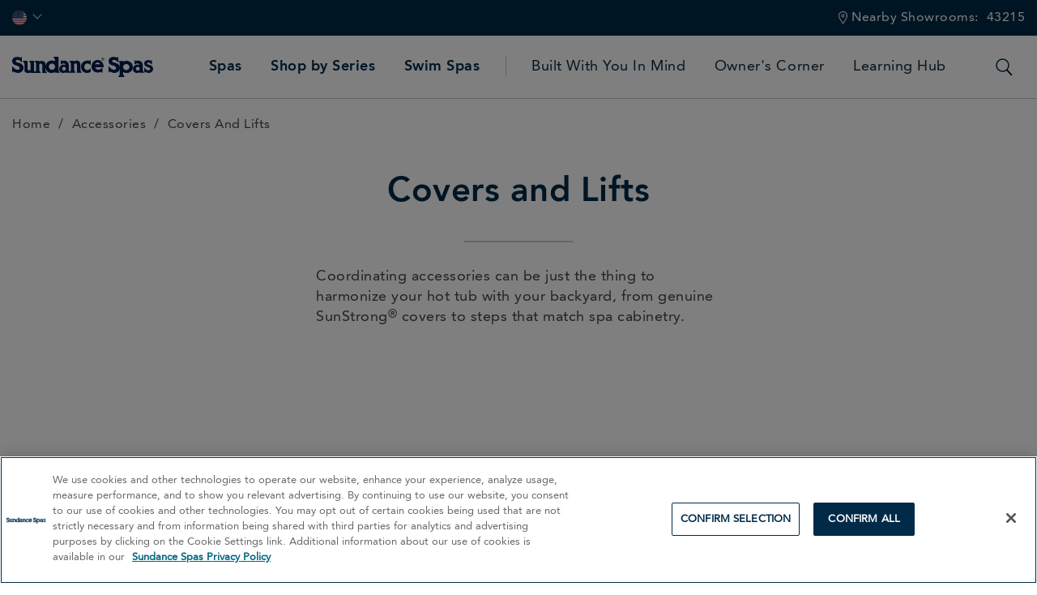

--- FILE ---
content_type: text/html;charset=UTF-8
request_url: https://www.sundancespas.com/en-us/covers-and-lifts
body_size: 18317
content:
<!DOCTYPE html>
<html lang="en-US">
<head>
<!--[if gt IE 9]><!-->
<script>//common/scripts.isml</script>
<script defer type="text/javascript" src="/on/demandware.static/Sites-sundance-us-Site/-/en_US/v1768905028775/js/main.js"></script>


<script defer type="text/javascript" src="/on/demandware.static/Sites-sundance-us-Site/-/en_US/v1768905028775/lib/jquery.zoom.min.js"></script>


<script type="text/javascript">function jQueryReady(f) { (window.jQuery) ? jQuery(f) : setTimeout(function () { jQueryReady(f) }, 50) }</script>


    
        <script defer type="text/javascript" src="/on/demandware.static/Sites-sundance-us-Site/-/en_US/v1768905028775/js/search.js"
            
            >
        </script>
    






<!--<![endif]-->
<meta charset=UTF-8 />
<meta http-equiv="x-ua-compatible" content="ie=edge" />
<meta name="viewport" content="width=device-width, initial-scale=1, minimum-scale=1, maximum-scale=1, user-scalable=0" />




<title>Spa & Hot Tub Covers & Lifts | SundanceSpas.com | Sundance&reg; Spas</title>
<meta name="description" content="Shop online for the best Covers and Lifts. Visit Sundance&reg; Spas for the highest quality home hot tub and spas, as well as spa accessories." encoding="off" />
<meta name="keywords" content="Sundance&amp;reg; Spas" encoding="off" />
<meta name="robots" content="max-image-preview:large" />



    







<link rel="shortcut icon" href="/on/demandware.static/Sites-sundance-us-Site/-/default/dwc5d72876/images/favicon.ico" />

<link rel="preload" href="/on/demandware.static/Sites-sundance-us-Site/-/default/dwb35cb019/images/compiled/sprites.svg" as="image">

<link rel="stylesheet" href="/on/demandware.static/Sites-sundance-us-Site/-/en_US/v1768905028775/css/sprites.css" />
<link rel="stylesheet" href="/on/demandware.static/Sites-sundance-us-Site/-/en_US/v1768905028775/css/global.css" />

    <link rel="stylesheet" href="/on/demandware.static/Sites-sundance-us-Site/-/en_US/v1768905028775/css/search.css"  />


<!--  Include Custom Stylesheet -->









<script>
var consentMarketing = window.sessionStorage.getItem('consentMarketing');
</script>





    <script>
        (function(n,t,i,r){var u,f;n[i]=n[i]||{},n[i].initial={
            accountCode: 'JACUZ11115',
            host: 'JACUZ11115' + '.pcapredict.com'
            },
            n[i].on=n[i].on||function(){(n[i].onq=n[i].onq||[]).push(arguments)},u=t.createElement("script"),u.async=!0,u.src=r,f=t.getElementsByTagName("script")[0],f.parentNode.insertBefore(u,f)})(window,document,"pca","//JACUZ11115.pcapredict.com/js/sensor.js");
           pca.on("ready", function () {pca.sourceString = "LoqateDemandwareCartridge";});
           document.addEventListener("DOMContentLoaded", function(){
            /*
            modify the following to specify the correct button
            */
            var a = document.querySelector(".section-header-note.address-create.button");
            if (a) {
                a.addEventListener("click", function() {
                    if (pca) {
                        setTimeout(function(){ pca.load(); }, 500);
                    }});
            }});
    </script>

    
        <script>
            pca.on('options', function (type, id, options) {
    options.suppressAutocomplete = false;
});

// set autocomplete to PCATEST for elements
pca.on('load', function (type, id, control) {
    for (var i = 0; control.fields.length > i; i++) {
        var elements = document.getElementsByName(control.fields[i].element);
        if (elements.length) {
            for (var j = 0; j < elements.length; j++) {
                elements[j].autocomplete = 'PCATEST';
            }
        }
    }
});

// trigger change event after jQuery has loaded on the page
jQueryReady(function() {
    pca.on('data', function (source, key, address, variations) {
        if (source === 'address') {
            for (var i = 0; i < pca.platform.productList[key].PLATFORM_CAPTUREPLUS.bindings[0].fields.length; i++) {
                var elementName = pca.platform.productList[key].PLATFORM_CAPTUREPLUS.bindings[0].fields[i].element;
                var $pcaField = $('[name$="' + elementName + '"]');
                if ($pcaField) {
                    var value = $pcaField.val();
                    if (value && value.length) {
                        $pcaField.val(value).trigger('change');
                    }
                }
            }
        }
    });
});
        </script>
    






<script>
dataLayer = [{"ecommerce":{"impressions":[]}}];
</script>

<script>
dataLayer = dataLayer.concat({"sfccID":"bc2L2XPXfca2PGYI1IJVJGJ7mP","loggedInState":false,"pageLanguage":"en_US"});
</script>

<!-- Google Tag Manager -->
<script>
(function(w,d,s,l,i){w[l]=w[l]||[];w[l].push({'gtm.start': new Date().getTime(),event:'gtm.js'});var f=d.getElementsByTagName(s)[0],j=d.createElement(s),dl=l!='dataLayer'?'&l='+l:'';j.async=true;j.src='//www.googletagmanager.com/gtm.js?id='+i+dl;f.parentNode.insertBefore(j,f);})(window,document,'script','dataLayer','GTM-NTFWKQ');
</script>
<!-- End Google Tag Manager -->


















<script src="//apps.bazaarvoice.com/deployments/sundancespas/sfcc/production/en_US/bv.js" type="text/javascript"></script>







<!-- Start VWO Async SmartCode -->
<link rel="preconnect" href="https://dev.visualwebsiteoptimizer.com" />
<script type='text/javascript' id='vwoCode'>
window._vwo_code || (function() {
var account_id=706717,
version=2.1,
settings_tolerance=2000,
hide_element='body',
hide_element_style = 'opacity:0 !important;filter:alpha(opacity=0) !important;background:none !important',
/* DO NOT EDIT BELOW THIS LINE */
f=false,w=window,d=document,v=d.querySelector('#vwoCode'),cK='_vwo_'+account_id+'_settings',cc={};try{var c=JSON.parse(localStorage.getItem('_vwo_'+account_id+'_config'));cc=c&&typeof c==='object'?c:{}}catch(e){}var stT=cc.stT==='session'?w.sessionStorage:w.localStorage;code={use_existing_jquery:function(){return typeof use_existing_jquery!=='undefined'?use_existing_jquery:undefined},library_tolerance:function(){return typeof library_tolerance!=='undefined'?library_tolerance:undefined},settings_tolerance:function(){return cc.sT||settings_tolerance},hide_element_style:function(){return'{'+(cc.hES||hide_element_style)+'}'},hide_element:function(){if(performance.getEntriesByName('first-contentful-paint')[0]){return''}return typeof cc.hE==='string'?cc.hE:hide_element},getVersion:function(){return version},finish:function(e){if(!f){f=true;var t=d.getElementById('_vis_opt_path_hides');if(t)t.parentNode.removeChild(t);if(e)(new Image).src='https://dev.visualwebsiteoptimizer.com/ee.gif?a='+account_id+e}},finished:function(){return f},addScript:function(e){var t=d.createElement('script');t.type='text/javascript';if(e.src){t.src=e.src}else{t.text=e.text}d.getElementsByTagName('head')[0].appendChild(t)},load:function(e,t){var i=this.getSettings(),n=d.createElement('script'),r=this;t=t||{};if(i){n.textContent=i;d.getElementsByTagName('head')[0].appendChild(n);if(!w.VWO||VWO.caE){stT.removeItem(cK);r.load(e)}}else{var o=new XMLHttpRequest;o.open('GET',e,true);o.withCredentials=!t.dSC;o.responseType=t.responseType||'text';o.onload=function(){if(t.onloadCb){return t.onloadCb(o,e)}if(o.status===200){_vwo_code.addScript({text:o.responseText})}else{_vwo_code.finish('&e=loading_failure:'+e)}};o.onerror=function(){if(t.onerrorCb){return t.onerrorCb(e)}_vwo_code.finish('&e=loading_failure:'+e)};o.send()}},getSettings:function(){try{var e=stT.getItem(cK);if(!e){return}e=JSON.parse(e);if(Date.now()>e.e){stT.removeItem(cK);return}return e.s}catch(e){return}},init:function(){if(d.URL.indexOf('__vwo_disable__')>-1)return;var e=this.settings_tolerance();w._vwo_settings_timer=setTimeout(function(){_vwo_code.finish();stT.removeItem(cK)},e);var t;if(this.hide_element()!=='body'){t=d.createElement('style');var i=this.hide_element(),n=i?i+this.hide_element_style():'',r=d.getElementsByTagName('head')[0];t.setAttribute('id','_vis_opt_path_hides');v&&t.setAttribute('nonce',v.nonce);t.setAttribute('type','text/css');if(t.styleSheet)t.styleSheet.cssText=n;else t.appendChild(d.createTextNode(n));r.appendChild(t)}else{t=d.getElementsByTagName('head')[0];var n=d.createElement('div');n.style.cssText='z-index: 2147483647 !important;position: fixed !important;left: 0 !important;top: 0 !important;width: 100% !important;height: 100% !important;background: white !important;';n.setAttribute('id','_vis_opt_path_hides');n.classList.add('_vis_hide_layer');t.parentNode.insertBefore(n,t.nextSibling)}var o='https://dev.visualwebsiteoptimizer.com/j.php?a='+account_id+'&u='+encodeURIComponent(d.URL)+'&vn='+version;if(w.location.search.indexOf('_vwo_xhr')!==-1){this.addScript({src:o})}else{this.load(o+'&x=true')}}};w._vwo_code=code;code.init();})();
</script>
<!-- End VWO Async SmartCode -->





<script type="text/javascript">
function OptanonWrapper() {
console.log('New OneTrust script is running.');
// Assign OnetrustActiveGroups to custom variable
function otGetInitialGrps() {
OptanonWrapperCount = '';
otIniGrps = OnetrustActiveGroups;
console.log("otGetInitialGrps", otIniGrps);
}
function otDeleteCookie(iniOptGrpId) {
var otDomainGrps = JSON.parse(JSON.stringify(Optanon.GetDomainData().Groups));
var otDeletedGrpIds = otGetInactiveId(iniOptGrpId, OnetrustActiveGroups);
if (otDeletedGrpIds.length != 0 && otDomainGrps.length != 0) {
for (var i = 0; i < otDomainGrps.length; i++) {
//Check if CustomGroupId matches
if (otDomainGrps[i]['CustomGroupId'] != '' && otDeletedGrpIds.includes(otDomainGrps[i]['CustomGroupId'])) {
for(var j=0; j < otDomainGrps[i]['Cookies'].length; j++) {
console.log("otDeleteCookie", otDomainGrps[i]['Cookies'][j]['Name']);
//Delete cookie
eraseCookie(otDomainGrps[i]['Cookies'][j]['Name']);
}
}
//Check if Hostid matches
if (otDomainGrps[i]['Hosts'].length != 0){
for (var j = 0; j < otDomainGrps[i]['Hosts'].length; j++) {
//Check if HostId presents in the deleted list and cookie array is not blank
if (otDeletedGrpIds.includes(otDomainGrps[i]['Hosts'][j]['HostId']) && otDomainGrps[i]['Hosts'][j]['Cookies'].length != 0) {
for (var k = 0; k < otDomainGrps[i]['Hosts'][j]['Cookies'].length; k++) {
//Delete cookie
eraseCookie(otDomainGrps[i]['Hosts'][j]['Cookies'][k]['Name']);
}
}
}
}
}
}
otGetInitialGrps(); //Reassign new group ids
}
//Get inactive ids
function otGetInactiveId(customIniId, otActiveGrp) {
//Initial OnetrustActiveGroups
console.log("otGetInactiveId", customIniId);
customIniId = customIniId.split(",");
customIniId = customIniId.filter(Boolean);
//After action OnetrustActiveGroups
otActiveGrp = otActiveGrp.split(",");
otActiveGrp = otActiveGrp.filter(Boolean);
var result = [];
for (var i = 0; i < customIniId.length; i++) {
if ( otActiveGrp.indexOf(customIniId[i]) <= -1 ) {
result.push(customIniId[i]);
}
}
return result;
}
//Delete cookie
function eraseCookie(name) {
//Delete root path cookies
domainName = window.location.hostname;
document.cookie = name + '=; Max-Age=-99999999; Path=/;Domain=' + domainName;
document.cookie = name + '=; Max-Age=-99999999; Path=/;';
//Delete LSO incase LSO being used, cna be commented out.
localStorage.removeItem(name);
//Check for the current path of the page
pathArray = window.location.pathname.split('/');
//Loop through path hierarchy and delete potential cookies at each path.
for (var i = 0; i < pathArray.length; i++) {
if (pathArray[i]) {
//Build the path string from the Path Array e.g /site/login
var currentPath = pathArray.slice(0, i + 1).join('/');
document.cookie = name + '=; Max-Age=-99999999; Path=' + currentPath + ';Domain=' + domainName;
document.cookie = name + '=; Max-Age=-99999999; Path=' + currentPath + ';';
//Maybe path has a trailing slash!
document.cookie = name + '=; Max-Age=-99999999; Path=' + currentPath + '/;Domain=' + domainName;
document.cookie = name + '=; Max-Age=-99999999; Path=' + currentPath + '/;';
}
}
}
// Get initial OnetrustActiveGroups ids
if (typeof OptanonWrapperCount == "undefined") {
otGetInitialGrps();
}
//Delete cookies
otDeleteCookie(otIniGrps);
}
</script>













<script>
    window.Resources = {
        fieldEmptyErrorMessage: 'Please fill out this field.'
    }
</script>


<!-- Marketing Cloud Analytics -->
<script type="text/javascript" src="//100029472.collect.igodigital.com/collect.js"></script>
<!-- End Marketing Cloud Analytics -->



<link rel="canonical" href="/en-us/covers-and-lifts"/>

<script type="text/javascript">//<!--
/* <![CDATA[ (head-active_data.js) */
var dw = (window.dw || {});
dw.ac = {
    _analytics: null,
    _events: [],
    _category: "",
    _searchData: "",
    _anact: "",
    _anact_nohit_tag: "",
    _analytics_enabled: "true",
    _timeZone: "US/Pacific",
    _capture: function(configs) {
        if (Object.prototype.toString.call(configs) === "[object Array]") {
            configs.forEach(captureObject);
            return;
        }
        dw.ac._events.push(configs);
    },
	capture: function() { 
		dw.ac._capture(arguments);
		// send to CQ as well:
		if (window.CQuotient) {
			window.CQuotient.trackEventsFromAC(arguments);
		}
	},
    EV_PRD_SEARCHHIT: "searchhit",
    EV_PRD_DETAIL: "detail",
    EV_PRD_RECOMMENDATION: "recommendation",
    EV_PRD_SETPRODUCT: "setproduct",
    applyContext: function(context) {
        if (typeof context === "object" && context.hasOwnProperty("category")) {
        	dw.ac._category = context.category;
        }
        if (typeof context === "object" && context.hasOwnProperty("searchData")) {
        	dw.ac._searchData = context.searchData;
        }
    },
    setDWAnalytics: function(analytics) {
        dw.ac._analytics = analytics;
    },
    eventsIsEmpty: function() {
        return 0 == dw.ac._events.length;
    }
};
/* ]]> */
// -->
</script>
<script type="text/javascript">//<!--
/* <![CDATA[ (head-cquotient.js) */
var CQuotient = window.CQuotient = {};
CQuotient.clientId = 'bdrw-sundance-us';
CQuotient.realm = 'BDRW';
CQuotient.siteId = 'sundance-us';
CQuotient.instanceType = 'prd';
CQuotient.locale = 'en_US';
CQuotient.fbPixelId = '__UNKNOWN__';
CQuotient.activities = [];
CQuotient.cqcid='';
CQuotient.cquid='';
CQuotient.cqeid='';
CQuotient.cqlid='';
CQuotient.apiHost='api.cquotient.com';
/* Turn this on to test against Staging Einstein */
/* CQuotient.useTest= true; */
CQuotient.useTest = ('true' === 'false');
CQuotient.initFromCookies = function () {
	var ca = document.cookie.split(';');
	for(var i=0;i < ca.length;i++) {
	  var c = ca[i];
	  while (c.charAt(0)==' ') c = c.substring(1,c.length);
	  if (c.indexOf('cqcid=') == 0) {
		CQuotient.cqcid=c.substring('cqcid='.length,c.length);
	  } else if (c.indexOf('cquid=') == 0) {
		  var value = c.substring('cquid='.length,c.length);
		  if (value) {
		  	var split_value = value.split("|", 3);
		  	if (split_value.length > 0) {
			  CQuotient.cquid=split_value[0];
		  	}
		  	if (split_value.length > 1) {
			  CQuotient.cqeid=split_value[1];
		  	}
		  	if (split_value.length > 2) {
			  CQuotient.cqlid=split_value[2];
		  	}
		  }
	  }
	}
}
CQuotient.getCQCookieId = function () {
	if(window.CQuotient.cqcid == '')
		window.CQuotient.initFromCookies();
	return window.CQuotient.cqcid;
};
CQuotient.getCQUserId = function () {
	if(window.CQuotient.cquid == '')
		window.CQuotient.initFromCookies();
	return window.CQuotient.cquid;
};
CQuotient.getCQHashedEmail = function () {
	if(window.CQuotient.cqeid == '')
		window.CQuotient.initFromCookies();
	return window.CQuotient.cqeid;
};
CQuotient.getCQHashedLogin = function () {
	if(window.CQuotient.cqlid == '')
		window.CQuotient.initFromCookies();
	return window.CQuotient.cqlid;
};
CQuotient.trackEventsFromAC = function (/* Object or Array */ events) {
try {
	if (Object.prototype.toString.call(events) === "[object Array]") {
		events.forEach(_trackASingleCQEvent);
	} else {
		CQuotient._trackASingleCQEvent(events);
	}
} catch(err) {}
};
CQuotient._trackASingleCQEvent = function ( /* Object */ event) {
	if (event && event.id) {
		if (event.type === dw.ac.EV_PRD_DETAIL) {
			CQuotient.trackViewProduct( {id:'', alt_id: event.id, type: 'raw_sku'} );
		} // not handling the other dw.ac.* events currently
	}
};
CQuotient.trackViewProduct = function(/* Object */ cqParamData){
	var cq_params = {};
	cq_params.cookieId = CQuotient.getCQCookieId();
	cq_params.userId = CQuotient.getCQUserId();
	cq_params.emailId = CQuotient.getCQHashedEmail();
	cq_params.loginId = CQuotient.getCQHashedLogin();
	cq_params.product = cqParamData.product;
	cq_params.realm = cqParamData.realm;
	cq_params.siteId = cqParamData.siteId;
	cq_params.instanceType = cqParamData.instanceType;
	cq_params.locale = CQuotient.locale;
	
	if(CQuotient.sendActivity) {
		CQuotient.sendActivity(CQuotient.clientId, 'viewProduct', cq_params);
	} else {
		CQuotient.activities.push({activityType: 'viewProduct', parameters: cq_params});
	}
};
/* ]]> */
// -->
</script>













   <script type="application/ld+json">
        
        
        {"@context":"http://schema.org/","@type":"ItemList","itemListElement":[]}
    </script>


</head>
<body class="" data-action="Search-Show">

<div class="page" data-action="Search-Show" data-querystring="cgid=covers-and-liftss" >
<header>
    















    <a href="#maincontent" class="skip" aria-label="Skip to main content">Skip to main content</a>
<a href="#footercontent" class="skip" aria-label="Skip to footer content">Skip to footer content</a>
    <div class="header-banner">
        <div class="container header-row-container-mobile">
            
	 

	
        </div>
        <div class="container header-row-container-desktop">
            <div class="header-row justify-content-between">
                <div class="col-auto">
                    <div class="row">
                        
    <div class="col-auto">
        <div class="dropdown country-selector" data-url="/on/demandware.store/Sites-sundance-us-Site/en_US/Page-SetLocale" tabindex="0">
            
                <span class="dropdown-toggle" id="dropdownCountrySelector" data-toggle="dropdown" data-currcountry="us" aria-haspopup="true" aria-expanded="false" role="button">
                    
                        <img src="/on/demandware.static/Sites-sundance-us-Site/-/default/dw07491bd6/fonts/flags/1x1/us.svg" alt="English (United States)" />
                    
                </span>
            

            <div class="dropdown-menu dropdown-country-selector" aria-labelledby="dropdownCountrySelector">
                
                    
                    <a class="dropdown-item" href="#" data-external="null" data-locale="en_US" data-currencycode="USD" data-siteid="sundance-us">
                        <i class="flag-icon flag-icon-us"></i>
                        null
                    </a>
                
                    
                    <a class="dropdown-item" href="#" data-external="null" data-locale="en_CA" data-currencycode="CAD" data-siteid="sundance-ca">
                        <i class="flag-icon flag-icon-ca"></i>
                        null
                    </a>
                
                    
                    <a class="dropdown-item" href="#" data-external="null" data-locale="fr_CA" data-currencycode="CAD" data-siteid="sundance-ca">
                        <i class="flag-icon flag-icon-ca"></i>
                        null
                    </a>
                
                    
                    <a class="dropdown-item" href="#" data-external="null" data-locale="es_CO" data-currencycode="COP" data-siteid="sundance-la">
                        <i class="flag-icon flag-icon-co"></i>
                        null
                    </a>
                
                    
                    <a class="dropdown-item" href="#" data-external="null" data-locale="es_CR" data-currencycode="CRC" data-siteid="sundance-la">
                        <i class="flag-icon flag-icon-cr"></i>
                        null
                    </a>
                
                    
                    <a class="dropdown-item" href="#" data-external="null" data-locale="es_DO" data-currencycode="DOP" data-siteid="sundance-la">
                        <i class="flag-icon flag-icon-do"></i>
                        null
                    </a>
                
                    
                    <a class="dropdown-item" href="#" data-external="null" data-locale="es_GP" data-currencycode="EUR" data-siteid="sundance-la">
                        <i class="flag-icon flag-icon-gp"></i>
                        null
                    </a>
                
                    
                    <a class="dropdown-item" href="#" data-external="null" data-locale="es_GT" data-currencycode="USD" data-siteid="sundance-la">
                        <i class="flag-icon flag-icon-gt"></i>
                        null
                    </a>
                
                    
                    <a class="dropdown-item" href="#" data-external="null" data-locale="es_MQ" data-currencycode="EUR" data-siteid="sundance-la">
                        <i class="flag-icon flag-icon-mq"></i>
                        null
                    </a>
                
                    
                    <a class="dropdown-item" href="#" data-external="null" data-locale="es_MX" data-currencycode="MXN" data-siteid="sundance-la">
                        <i class="flag-icon flag-icon-mx"></i>
                        null
                    </a>
                
                    
                    <a class="dropdown-item" href="#" data-external="null" data-locale="es_PA" data-currencycode="USD" data-siteid="sundance-la">
                        <i class="flag-icon flag-icon-pa"></i>
                        null
                    </a>
                
                    
                    <a class="dropdown-item" href="#" data-external="null" data-locale="es_PE" data-currencycode="USD" data-siteid="sundance-la">
                        <i class="flag-icon flag-icon-pe"></i>
                        null
                    </a>
                
                    
                    <a class="dropdown-item" href="#" data-external="null" data-locale="es_PR" data-currencycode="USD" data-siteid="sundance-la">
                        <i class="flag-icon flag-icon-pr"></i>
                        null
                    </a>
                
                    
                    <a class="dropdown-item" href="#" data-external="null" data-locale="es_UY" data-currencycode="USD" data-siteid="sundance-la">
                        <i class="flag-icon flag-icon-uy"></i>
                        null
                    </a>
                
                    
                    <a class="dropdown-item" href="https://harviasaunaalgerie.com/spa-jacuzzi/" data-external="true" data-locale="en_DZ" data-currencycode="null" data-siteid="sundance-us">
                        <i class="flag-icon flag-icon-dz"></i>
                        null
                    </a>
                
                    
                    <a class="dropdown-item" href="https://nola7.com/bg/page/partnyori/sundancespas-amerika-otlichavashtite-se-hidromasazhni-vani-za-dom-i-gradina" data-external="true" data-locale="en_BG" data-currencycode="null" data-siteid="sundance-us">
                        <i class="flag-icon flag-icon-bg"></i>
                        null
                    </a>
                
                    
                    <a class="dropdown-item" href="https://aquamarinespa.cz/produkty/virivky/sundance-spas/" data-external="true" data-locale="en_CZ" data-currencycode="null" data-siteid="sundance-us">
                        <i class="flag-icon flag-icon-cz"></i>
                        null
                    </a>
                
                    
                    <a class="dropdown-item" href="#" data-external="null" data-locale="en_US" data-currencycode="null" data-siteid="sundance-us">
                        <i class="flag-icon flag-icon-eg"></i>
                        null
                    </a>
                
                    
                    <a class="dropdown-item" href="https://www.sundance.lv/" data-external="true" data-locale="en_EE" data-currencycode="null" data-siteid="sundance-us">
                        <i class="flag-icon flag-icon-ee"></i>
                        null
                    </a>
                
                    
                    <a class="dropdown-item" href="https://www.sundance-spas.fr/" data-external="true" data-locale="en_FR" data-currencycode="null" data-siteid="sundance-us">
                        <i class="flag-icon flag-icon-fr"></i>
                        null
                    </a>
                
                    
                    <a class="dropdown-item" href="https://piscina-azul.gr/pisines_spa_ydromasaz_hamam.aspx?s=sundance-spas-%CE%B7%CF%80%CE%B1&amp;Id=140" data-external="true" data-locale="en_GR" data-currencycode="null" data-siteid="sundance-us">
                        <i class="flag-icon flag-icon-gr"></i>
                        null
                    </a>
                
                    
                    <a class="dropdown-item" href="#" data-external="null" data-locale="en_US" data-currencycode="null" data-siteid="sundance-us">
                        <i class="flag-icon flag-icon-is"></i>
                        null
                    </a>
                
                    
                    <a class="dropdown-item" href="https://www.americanspa.co.il/" data-external="true" data-locale="en_IL" data-currencycode="null" data-siteid="sundance-us">
                        <i class="flag-icon flag-icon-il"></i>
                        null
                    </a>
                
                    
                    <a class="dropdown-item" href="https://www.sundance.lv/" data-external="true" data-locale="en_LV" data-currencycode="null" data-siteid="sundance-us">
                        <i class="flag-icon flag-icon-lv"></i>
                        null
                    </a>
                
                    
                    <a class="dropdown-item" href="https://www.sundance.lv/" data-external="true" data-locale="en_LT" data-currencycode="null" data-siteid="sundance-us">
                        <i class="flag-icon flag-icon-lt"></i>
                        null
                    </a>
                
                    
                    <a class="dropdown-item" href="https://www.worldspa.ma/spa/" data-external="true" data-locale="en_MA" data-currencycode="null" data-siteid="sundance-us">
                        <i class="flag-icon flag-icon-ma"></i>
                        null
                    </a>
                
                    
                    <a class="dropdown-item" href="https://www.sundance-spas.nl/" data-external="true" data-locale="en_NL" data-currencycode="null" data-siteid="sundance-us">
                        <i class="flag-icon flag-icon-nl"></i>
                        null
                    </a>
                
                    
                    <a class="dropdown-item" href="https://www.sundance.no/" data-external="true" data-locale="en_NO" data-currencycode="null" data-siteid="sundance-us">
                        <i class="flag-icon flag-icon-no"></i>
                        null
                    </a>
                
                    
                    <a class="dropdown-item" href="https://actigroup.pl/" data-external="true" data-locale="en_PL" data-currencycode="null" data-siteid="sundance-us">
                        <i class="flag-icon flag-icon-pl"></i>
                        null
                    </a>
                
                    
                    <a class="dropdown-item" href="https://sundance-spas.ro/" data-external="true" data-locale="en_RO" data-currencycode="null" data-siteid="sundance-us">
                        <i class="flag-icon flag-icon-ro"></i>
                        null
                    </a>
                
                    
                    <a class="dropdown-item" href="https://aquamarinespa.cz/sk/vyrobky/virivky/laminatove-virivky-sundance-spas/" data-external="true" data-locale="en_SK" data-currencycode="null" data-siteid="sundance-us">
                        <i class="flag-icon flag-icon-sk"></i>
                        null
                    </a>
                
                    
                    <a class="dropdown-item" href="https://www.sundance-spa.com.tr/" data-external="true" data-locale="en_TR" data-currencycode="null" data-siteid="sundance-us">
                        <i class="flag-icon flag-icon-tr"></i>
                        null
                    </a>
                
                    
                    <a class="dropdown-item" href="https://alkhayattrading.com/hot-tub/" data-external="true" data-locale="en_AE" data-currencycode="null" data-siteid="sundance-us">
                        <i class="flag-icon flag-icon-ae"></i>
                        null
                    </a>
                
            </div>
        </div>
    </div>



                        <div class="col-auto">
                            
	 

	
                        </div>

                    </div>
                </div>
                <div class="col-auto">
                    <div class="row align-items-center">
                        <div class="col-auto">
                            
                            
                        </div>
                        
















<div class="location-header col-auto">
    <div class="d-flex location-row align-items-center">
        <div class="nearby-stores-container">
            <a href="/en-us/find-a-dealer/" class="show-stores-toggle" aria-expanded="false" aria-label="Nearby Showrooms:">
                



<svg class="icon icon-store-locator icon-store-locator-dims " >
<use xlink:href="/on/demandware.static/Sites-sundance-us-Site/-/default/dwb35cb019/images/compiled/sprites.svg#store-locator"/>
</svg>

                <span class="show-stores">Nearby Showrooms:</span>
            </a>

            <div class="popover popover-bottom nearby-stores-popover" role="tooltip">
                <div class="row">
                    <div class="col text-center">
                        <div class="nearest-store-count">There is 1 <span class="super-r">Sundance</span> Spa store location near you.</div>
                    </div>
                </div>
                <div class="row">
                    <div class="col text-center">
                        <a class="btn btn-primary find-showroom-btn" href="/en-us/find-a-dealer/">
                            View Showrooms
                        </a>
                    </div>
                </div>
            </div>
        </div>

        <div class="change-postal-code-container">
            
                <a href="javascript:void(0);" class="change-postal-code-toggle" data-toggle="popover" aria-expanded="false" aria-label="Change Zip Code" role="button">
                    <span class="change-postal-code">43215</span>
                </a>

                <div class="popover popover-bottom change-postal-code-popover">
                    <div class="row">
                        <div class="col text-right">
                            <div class="close-button">
                                <a href="#" role="button">
                                    <span class="sr-only">Close</span>
                                    



<svg class="icon icon-close-large icon-close-large-dims " >
<use xlink:href="/on/demandware.static/Sites-sundance-us-Site/-/default/dwb35cb019/images/compiled/sprites.svg#close-large"/>
</svg>

                                </a>
                            </div>
                        </div>
                    </div>

                    <div class="row">
    <div class="col">
        <form class="js-change-postal-code">
            <div class="form-group required">
                <label class="form-control-label" for="headerChangePostalCode">
                    Delivery Zip Code
                </label>
                <input
    type="text"
    class="form-control"
    name="headerChangePostalCode"
    id="headerChangePostalCode"
    maxlength="7"
    onfocus="this.value='';"
    value="43215"
    data-pattern-mismatch="Please enter in a valid Zip Code"
/>
                <div class="invalid-feedback"></div>
            </div>
        </form>
    </div>
</div>

<div class="row">
    <div class="col">
        <button type="button" data-action-url="/on/demandware.store/Sites-sundance-us-Site/en_US/Stores-UpdatePostalCode" data-after-url="/on/demandware.store/Sites-sundance-us-Site/en_US/Stores-GetStore" class="btn btn-primary update-postal-code-btn">Update</button>
    </div>
</div>

                    <div class="row">
                        <div class="col">
                            
    
        
        <div class="content-asset"><!-- dwMarker="content" dwContentID="ffe47a81ca2a49d4582f2a8d7b" -->
            Location can't be changed after purchase.<br/>Sale is final.
        </div> <!-- End content-asset -->
    



                        </div>
                    </div>
                </div>
            
        </div>
    </div>
</div>

                    </div>
                </div>
            </div>
        </div>
    </div>
    <nav>
        <div class="header">
            <div class="container">
                <div class="header-row justify-content-between">
                    <div class="col-3 d-lg-none">
                        <button class="navbar-toggler" type="button" aria-controls="sg-navbar-collapse" aria-expanded="false" aria-label="Toggle navigation">
                            



<svg class="icon icon-mobile-menu icon-mobile-menu-dims " >
<use xlink:href="/on/demandware.static/Sites-sundance-us-Site/-/default/dwb35cb019/images/compiled/sprites.svg#mobile-menu"/>
</svg>

                            <span class="sr-only">Menu</span>
                        </button>
                    </div>

                    <div class="logo-section col-6 col-lg-auto">
                        <a class="logo-home" href="/en-us/" title="Sundance&reg; Spas Home">
                            



<svg class="icon icon-logo icon-logo-dims " >
<use xlink:href="/on/demandware.static/Sites-sundance-us-Site/-/default/dwb35cb019/images/compiled/sprites.svg#logo"/>
</svg>

                            <span class="sr-only">Sundance&amp;reg; Spas</span>
                        </a>
                    </div>

                    <div class="header-right-section col-3 col-lg-auto">
                        <div class="header-row">
                            <div class="col-auto">
                                <div class="main-menu navbar-toggleable-md" id="sg-navbar-collapse">
                                    <div class="row no-gutters">
                                        

















<nav class="navbar navbar-expand-lg d-lg-block">
<div class="close-menu clearfix d-lg-none">
<div class="back">
<a href="#" role="button">




<svg class="icon icon-left-arrow-small icon-left-arrow-small-dims " >
<use xlink:href="/on/demandware.static/Sites-sundance-us-Site/-/default/dwb35cb019/images/compiled/sprites.svg#left-arrow-small"/>
</svg>

<span class="sr-only">Close Menu</span>
</a>
</div>
<div class="close-button">
<a href="#" role="button">
<span class="sr-only">Close</span>




<svg class="icon icon-close-large icon-close-large-dims " >
<use xlink:href="/on/demandware.static/Sites-sundance-us-Site/-/default/dwb35cb019/images/compiled/sprites.svg#close-large"/>
</svg>

</a>
</div>
</div>
<div class="menu-group d-lg-block w-100" aria-label="Main menu" role="navigation">
<ul class="nav navbar-nav d-lg-block w-100" role="menu">







<li class="nav-item dropdown d-lg-inline-block " role="menuitem">
<a href="https://www.sundancespas.com/en-us/spas" class="nav-link dropdown-toggle" role="button" data-toggle="dropdown" aria-haspopup="true" aria-expanded="false">
<span>Spas</span>




<svg class="icon icon-right-arrow-small icon-right-arrow-small-dims " >
<use xlink:href="/on/demandware.static/Sites-sundance-us-Site/-/default/dwb35cb019/images/compiled/sprites.svg#right-arrow-small"/>
</svg>

</a>
<div class="dropdown-menu" role="menu" aria-hidden="true">
<div class="dropdown-menu-container">
<div class="dropdown-menu-row">
<div class="nav-items-column">
<ul class='nav-items-row '>



<li class="dropdown-item" role="menuitem">
<a href="https://www.sundancespas.com/en-us/spas/browse-by-size" role="button" class="dropdown-link has-image">

<img class="lazyload" data-src="https://www.sundancespas.com/dw/image/v2/BDRW_PRD/on/demandware.static/-/Sites-site-catalog-sundance-us/default/dwca4bf0f3/spas/Thumbnail/sds2.jpg" alt="" />

<span>Browse By Size</span>
</a>
</li>

<li class="dropdown-item" role="menuitem">
<a href="https://www.sundancespas.com/en-us/spas/explore-all-models" role="button" class="dropdown-link has-image">

<img class="lazyload" data-src="https://www.sundancespas.com/dw/image/v2/BDRW_PRD/on/demandware.static/-/Sites-site-catalog-sundance-us/default/dwa4e457e4/spas/Thumbnail/sdscopy.jpg" alt="" />

<span>Explore All Models</span>
</a>
</li>


</ul>
</div>

<div class="content-column">
<div class="content-section">

    
        
        <div class="content-asset"><!-- dwMarker="content" dwContentID="b4193bf75f6c9f0502d7dffa9f" -->
            <h4 class="featured-header">Featured</h4>
<a href="smarttub.html" class="featured-link">SmartTub&trade; System</a>
<a href="buying-guide.html" class="featured-link">Buying Guide</a>
<a href="promotion.html" class="featured-link">Promotions &amp; Financing</a>
        </div> <!-- End content-asset -->
    



</div>
</div>

</div>
</div>
</div>
</li>





<li class="nav-item dropdown d-lg-inline-block " role="menuitem">
<a href="https://www.sundancespas.com/en-us/shop-by-series" class="nav-link dropdown-toggle" role="button" data-toggle="dropdown" aria-haspopup="true" aria-expanded="false">
<span>Shop by Series</span>




<svg class="icon icon-right-arrow-small icon-right-arrow-small-dims " >
<use xlink:href="/on/demandware.static/Sites-sundance-us-Site/-/default/dwb35cb019/images/compiled/sprites.svg#right-arrow-small"/>
</svg>

</a>
<div class="dropdown-menu" role="menu" aria-hidden="true">
<div class="dropdown-menu-container">
<div class="dropdown-menu-row">
<div class="nav-items-column">
<ul class='nav-items-row '>



<li class="dropdown-item" role="menuitem">
<a href="https://www.sundancespas.com/en-us/shop-by-series/880-series" role="button" class="dropdown-link has-image">

<img class="lazyload" data-src="https://www.sundancespas.com/dw/image/v2/BDRW_PRD/on/demandware.static/-/Sites-site-catalog-sundance-us/default/dw31f95cbe/spas/Thumbnail/sds3.jpg" alt="" />

<span>880&trade; Series</span>
</a>
</li>

<li class="dropdown-item" role="menuitem">
<a href="https://www.sundancespas.com/en-us/shop-by-series/780-series" role="button" class="dropdown-link has-image">

<img class="lazyload" data-src="https://www.sundancespas.com/dw/image/v2/BDRW_PRD/on/demandware.static/-/Sites-site-catalog-sundance-us/default/dwba9e8929/spas/Thumbnail/sds4.jpg" alt="" />

<span>780&trade; Series</span>
</a>
</li>

<li class="dropdown-item" role="menuitem">
<a href="https://www.sundancespas.com/en-us/shop-by-series/680-series" role="button" class="dropdown-link has-image">

<img class="lazyload" data-src="https://www.sundancespas.com/dw/image/v2/BDRW_PRD/on/demandware.static/-/Sites-site-catalog-sundance-us/default/dwb6104bae/spas/SDS_680_CollectionPod.jpg" alt="" />

<span>680&trade; Series</span>
</a>
</li>

<li class="dropdown-item" role="menuitem">
<a href="https://www.sundancespas.com/en-us/shop-by-series/sundance-splash-series" role="button" class="dropdown-link has-image">

<img class="lazyload" data-src="https://www.sundancespas.com/dw/image/v2/BDRW_PRD/on/demandware.static/-/Sites-site-catalog-sundance-us/default/dwecb32beb/spas/splash-collection.jpg" alt="" />

<span>Sundance Splash&reg; Series</span>
</a>
</li>


</ul>
</div>

<div class="content-column">
<div class="content-section">

    
        
        <div class="content-asset"><!-- dwMarker="content" dwContentID="b4193bf75f6c9f0502d7dffa9f" -->
            <h4 class="featured-header">Featured</h4>
<a href="smarttub.html" class="featured-link">SmartTub&trade; System</a>
<a href="buying-guide.html" class="featured-link">Buying Guide</a>
<a href="promotion.html" class="featured-link">Promotions &amp; Financing</a>
        </div> <!-- End content-asset -->
    



</div>
</div>

</div>
</div>
</div>
</li>





<li class="nav-item dropdown d-lg-inline-block " role="menuitem">
<a href="https://www.sundancespas.com/en-us/swim-spas" class="nav-link dropdown-toggle" role="button" data-toggle="dropdown" aria-haspopup="true" aria-expanded="false">
<span>Swim Spas</span>




<svg class="icon icon-right-arrow-small icon-right-arrow-small-dims " >
<use xlink:href="/on/demandware.static/Sites-sundance-us-Site/-/default/dwb35cb019/images/compiled/sprites.svg#right-arrow-small"/>
</svg>

</a>
<div class="dropdown-menu" role="menu" aria-hidden="true">
<div class="dropdown-menu-container">
<div class="dropdown-menu-row">
<div class="nav-items-column">
<ul class='nav-items-row columns-3'>



<li class="dropdown-item" role="menuitem">
<a href="https://www.sundancespas.com/en-us/swim-spas" role="button" class="dropdown-link has-image">

<img class="lazyload" data-src="https://www.sundancespas.com/dw/image/v2/BDRW_PRD/on/demandware.static/-/Sites-site-catalog-sundance-us/default/dw77fa7ec0/spas/swimspanav (1).jpg" alt="" />

<span>Shop All Swim Spas</span>
</a>
</li>


</ul>
</div>

</div>
</div>
</div>
</li>





<li class="nav-item folder-divider d-lg-inline-block">
<div class="nav-divider"></div>
</li>



<li class="nav-item dropdown d-lg-inline-block folder" role="menuitem">
<a href="/en-us/built-with-you-in-mind.html" class="nav-link dropdown-toggle" role="button" data-toggle="dropdown" aria-haspopup="true" aria-expanded="false">
<span>Built With You In Mind</span>




<svg class="icon icon-right-arrow-small icon-right-arrow-small-dims " >
<use xlink:href="/on/demandware.static/Sites-sundance-us-Site/-/default/dwb35cb019/images/compiled/sprites.svg#right-arrow-small"/>
</svg>

</a>
<div class="dropdown-menu" role="menu" aria-hidden="true">
<div class="dropdown-menu-container">
<div class="dropdown-menu-row">
<div class="nav-items-column">
<ul class='nav-items-row '>



<li class="dropdown-item" role="menuitem">
<a href="/en-us/water-care-tips.html" role="button" class="dropdown-link has-image">

<img class="lazyload" data-src="https://www.sundancespas.com/dw/image/v2/BDRW_PRD/on/demandware.static/-/Library-Sites-sundance-shared-content/default/dw67bf0060/filternav.jpg" alt="" />

<span>Water Care</span>
</a>
</li>

<li class="dropdown-item" role="menuitem">
<a href="/en-us/built-with-you-in-mind.html" role="button" class="dropdown-link has-image">

<img class="lazyload" data-src="https://www.sundancespas.com/dw/image/v2/BDRW_PRD/on/demandware.static/-/Library-Sites-sundance-shared-content/default/dwe34b263a/navigation/thumbnails/SDS_Built_With_You_In_Mind_Hero_BrandDifference_Nav.jpg" alt="" />

<span>Built With You in Mind</span>
</a>
</li>

<li class="dropdown-item" role="menuitem">
<a href="/en-us/our-promise-to-you.html" role="button" class="dropdown-link has-image">

<img class="lazyload" data-src="https://www.sundancespas.com/dw/image/v2/BDRW_PRD/on/demandware.static/-/Library-Sites-sundance-shared-content/default/dw5f4eebb8/navigation/thumbnails/SDS_Our_Promise_BrandDifference_Nav.jpg" alt="" />

<span>Our Promise to You</span>
</a>
</li>

<li class="dropdown-item" role="menuitem">
<a href="/en-us/patented-fluidix-jets.html" role="button" class="dropdown-link has-image">

<img class="lazyload" data-src="https://www.sundancespas.com/dw/image/v2/BDRW_PRD/on/demandware.static/-/Library-Sites-sundance-shared-content/default/dw1ad79668/navigation/thumbnails/SDS_Jet_BrandDifference_Nav.jpg" alt="" />

<span>Patented Fluidix Jets</span>
</a>
</li>

<li class="dropdown-item" role="menuitem">
<a href="/en-us/sundance-difference-gallery.html" role="button" class="dropdown-link has-image">

<img class="lazyload" data-src="https://www.sundancespas.com/dw/image/v2/BDRW_PRD/on/demandware.static/-/Library-Sites-sundance-shared-content/default/dw2fb4bf22/navigation/thumbnails/SDS_980_Midrange_Spas_Nav.jpg" alt="" />

<span>Image Gallery</span>
</a>
</li>


</ul>
</div>

<div class="content-column">
<div class="content-section">



</div>
</div>

</div>
</div>
</div>
</li>







<li class="nav-item dropdown d-lg-inline-block folder" role="menuitem">
<a href="/en-us/owners-center.html" class="nav-link dropdown-toggle" role="button" data-toggle="dropdown" aria-haspopup="true" aria-expanded="false">
<span>Owner's Corner</span>




<svg class="icon icon-right-arrow-small icon-right-arrow-small-dims " >
<use xlink:href="/on/demandware.static/Sites-sundance-us-Site/-/default/dwb35cb019/images/compiled/sprites.svg#right-arrow-small"/>
</svg>

</a>
<div class="dropdown-menu" role="menu" aria-hidden="true">
<div class="dropdown-menu-container">
<div class="dropdown-menu-row">
<div class="nav-items-column">
<ul class='nav-items-row '>



<li class="dropdown-item" role="menuitem">
<a href="/en-us/faqs.html" role="button" class="dropdown-link has-image">

<img class="lazyload" data-src="https://www.sundancespas.com/dw/image/v2/BDRW_PRD/on/demandware.static/-/Library-Sites-sundance-shared-content/default/dw8a895766/navigation/thumbnails/SDS_FAQ_Icon_OwnersCorner_Nav.jpg" alt="" />

<span>FAQ's</span>
</a>
</li>

<li class="dropdown-item" role="menuitem">
<a href="/en-us/water-care-tips.html" role="button" class="dropdown-link has-image">

<img class="lazyload" data-src="https://www.sundancespas.com/dw/image/v2/BDRW_PRD/on/demandware.static/-/Library-Sites-sundance-shared-content/default/dw16a79edb/navigation/thumbnails/SDS_WaterCare_OwnersCenter_Nav (1).jpg" alt="" />

<span>Water Care</span>
</a>
</li>

<li class="dropdown-item" role="menuitem">
<a href="/en-us/manuals-and-user-guides.html" role="button" class="dropdown-link has-image">

<img class="lazyload" data-src="https://www.sundancespas.com/dw/image/v2/BDRW_PRD/on/demandware.static/-/Library-Sites-sundance-shared-content/default/dwda7c5c7b/navigation/thumbnails/SDS_UserManual_OwnersCenter_Nav.jpg" alt="" />

<span>Manuals and User Guides</span>
</a>
</li>

<li class="dropdown-item" role="menuitem">
<a href="/en-us/warranty-coverage.html" role="button" class="dropdown-link has-image">

<img class="lazyload" data-src="https://www.sundancespas.com/dw/image/v2/BDRW_PRD/on/demandware.static/-/Library-Sites-sundance-shared-content/default/dw45c5c807/navigation/thumbnails/SDS_Warranty_Coverage_Hero_OwnersCenter_Nav (1).jpg" alt="" />

<span>Warranty Coverage</span>
</a>
</li>

<li class="dropdown-item" role="menuitem">
<a href="/en-us/register-your-spa.html" role="button" class="dropdown-link has-image">

<img class="lazyload" data-src="https://www.sundancespas.com/dw/image/v2/BDRW_PRD/on/demandware.static/-/Library-Sites-sundance-shared-content/default/dw715d9ecc/navigation/thumbnails/SDS_Register_Your_Spa_OwnersCorner_Nav.jpg" alt="" />

<span>Register Your Product</span>
</a>
</li>

<li class="dropdown-item" role="menuitem">
<a href="/en-us/referral-program.html" role="button" class="dropdown-link has-image">

<img class="lazyload" data-src="https://www.sundancespas.com/dw/image/v2/BDRW_PRD/on/demandware.static/-/Library-Sites-sundance-shared-content/default/dw08f95a16/sdsreferral.jpg" alt="" />

<span>Referral Program</span>
</a>
</li>

<li class="dropdown-item" role="menuitem">
<a href="/en-us/contact-us.html" role="button" class="dropdown-link has-image">

<img class="lazyload" data-src="https://www.sundancespas.com/dw/image/v2/BDRW_PRD/on/demandware.static/-/Library-Sites-sundance-shared-content/default/dw3c21e85c/navigation/SDS_CustomerService_OwnersCorner_Nav.jpg" alt="" />

<span>Customer Service</span>
</a>
</li>

<li class="dropdown-item" role="menuitem">
<a href="/en-us/owners/trade-in-estimate.html" role="button" class="dropdown-link has-image">

<img class="lazyload" data-src="https://www.sundancespas.com/dw/image/v2/BDRW_PRD/on/demandware.static/-/Library-Sites-sundance-shared-content/default/dw0264cb9b/navigation/thumbnails/SDS_Trade_In_Estimate_Hero_OwnersCenter_Nav.jpg" alt="" />

<span>Trade-In Estimate</span>
</a>
</li>


</ul>
</div>

<div class="content-column">
<div class="content-section">



</div>
</div>

</div>
</div>
</div>
</li>







<li class="nav-item dropdown d-lg-inline-block folder" role="menuitem">
<a href="/en-us/sundance-blogs.html" class="nav-link dropdown-toggle" role="button" data-toggle="dropdown" aria-haspopup="true" aria-expanded="false">
<span>Learning Hub</span>




<svg class="icon icon-right-arrow-small icon-right-arrow-small-dims " >
<use xlink:href="/on/demandware.static/Sites-sundance-us-Site/-/default/dwb35cb019/images/compiled/sprites.svg#right-arrow-small"/>
</svg>

</a>
<div class="dropdown-menu" role="menu" aria-hidden="true">
<div class="dropdown-menu-container">
<div class="dropdown-menu-row">
<div class="nav-items-column">
<ul class='nav-items-row '>



<li class="dropdown-item" role="menuitem">
<a href="/en-us/category-hot-tub-blogs.html" role="button" class="dropdown-link has-image">

<img class="lazyload" data-src="https://www.sundancespas.com/dw/image/v2/BDRW_PRD/on/demandware.static/-/Library-Sites-sundance-shared-content/default/dw233a08d9/0-0780_Chelsee_2017_Ultimate_Relaxation_man-1000x667-864c4f0e-d5af-496f-bf9b-2cb41d87fc89.jpg" alt="" />

<span>Spa Articles</span>
</a>
</li>

<li class="dropdown-item" role="menuitem">
<a href="/en-us/most-popular-articles-category.html" role="button" class="dropdown-link has-image">

<img class="lazyload" data-src="https://www.sundancespas.com/dw/image/v2/BDRW_PRD/on/demandware.static/-/Library-Sites-sundance-shared-content/default/dw2241d810/mostpopularnav.png" alt="" />

<span>Popular Articles</span>
</a>
</li>

<li class="dropdown-item" role="menuitem">
<a href="/en-us/recent-articles-blog.html" role="button" class="dropdown-link has-image">

<img class="lazyload" data-src="https://www.sundancespas.com/dw/image/v2/BDRW_PRD/on/demandware.static/-/Library-Sites-sundance-shared-content/default/dw68b4bcb8/recentblognav.png" alt="" />

<span>Recent Articles</span>
</a>
</li>

<li class="dropdown-item" role="menuitem">
<a href="/en-us/buying-guide.html" role="button" class="dropdown-link has-image">

<img class="lazyload" data-src="https://www.sundancespas.com/dw/image/v2/BDRW_PRD/on/demandware.static/-/Library-Sites-sundance-shared-content/default/dw469c3922/navigation/thumbnails/SDS_BuyersGuide_BackyardLiving_Nav.jpg" alt="" />

<span>Buyer's Guide</span>
</a>
</li>

<li class="dropdown-item" role="menuitem">
<a href="/en-us/category-swim-spa-blogs.html" role="button" class="dropdown-link has-image">

<img class="lazyload" data-src="https://www.sundancespas.com/dw/image/v2/BDRW_PRD/on/demandware.static/-/Library-Sites-sundance-shared-content/default/dw91a95f1b/01-0217_jacuzzi_view_01_summer_sundance_spa_17_play_hero_image_16x9-SRGB-Medium-1000x675-d589a86c-f318-45a0-ad22-5543da86b198.png" alt="" />

<span>Swim Spa Articles</span>
</a>
</li>


</ul>
</div>

<div class="content-column">
<div class="content-section">



</div>
</div>

</div>
</div>
</div>
</li>























<div class="location-header mobile-location nav-item d-lg-none">
    <div class="d-flex location-row">
        <div class="nearby-stores-container collapsed" href="#zipCodeCollapse" data-toggle="collapse" aria-expanded="false" id="mobileLocationChangeLink" aria-controls="zipCodeCollapse" aria-label="Change Zip Code" role="button">
            <div class="show-stores-toggle d-flex nav-link utility">
                



<svg class="icon icon-store-locator icon-store-locator-dims " >
<use xlink:href="/on/demandware.static/Sites-sundance-us-Site/-/default/dwb35cb019/images/compiled/sprites.svg#store-locator"/>
</svg>

                <span class="show-stores-outer">
                    <span class="show-stores">Nearby Showrooms:</span>
                    <span class="change-postal-code-container-mobile">
                        
                            <span>43215</span>
                        
                    </span>
                </span>
            </div>
        </div>
    </div>

    
    
        <div id="zipCodeCollapse" class="collapse change-postal-code-collapse" aria-labelledby="mobileLocationChangeLink" data-success-message=" Postal code successfully updated">

            <div class="row">
    <div class="col">
        <form class="js-change-postal-code">
            <div class="form-group required">
                <label class="form-control-label" for="headerChangePostalCode">
                    Delivery Zip Code
                </label>
                <input
    type="text"
    class="form-control"
    name="headerChangePostalCode"
    id="headerChangePostalCode"
    maxlength="7"
    onfocus="this.value='';"
    value="43215"
    data-pattern-mismatch="Please enter in a valid Zip Code"
/>
                <div class="invalid-feedback"></div>
            </div>
        </form>
    </div>
</div>

<div class="row">
    <div class="col">
        <button type="button" data-action-url="/on/demandware.store/Sites-sundance-us-Site/en_US/Stores-UpdatePostalCode" data-after-url="/on/demandware.store/Sites-sundance-us-Site/en_US/Stores-GetStore" class="btn btn-primary update-postal-code-btn">Update</button>
    </div>
</div>

            <div class="row">
                <div class="col text-center">
                    <div class="nearest-store-count">There is 1 <span class="super-r">Sundance</span> Spa store location near you.</div>
                    <a class="secondary find-showroom-link" href="/en-us/find-a-dealer/" title="Nearby Showrooms:">
                        View Showrooms
                    </a>
                </div>
            </div>

            <div class="row">
                <div class="col">
                    
    
        
        <div class="content-asset"><!-- dwMarker="content" dwContentID="ffe47a81ca2a49d4582f2a8d7b" -->
            Location can't be changed after purchase.<br/>Sale is final.
        </div> <!-- End content-asset -->
    



                </div>
            </div>
        </div>
    
</div>



    <div class="country-selector mobile-country-selector d-lg-none" data-url="/on/demandware.store/Sites-sundance-us-Site/en_US/Page-SetLocale">
        
            <div class="collapse-country-toggle collapsed" data-target="#collapseCountrySelector" data-toggle="collapse" aria-expanded="false" id="mobileLocaleChangeLink" aria-controls="collapseCountrySelector" aria-label="Change Zip Code" role="button" >
                <img src="/on/demandware.static/Sites-sundance-us-Site/-/default/dw07491bd6/fonts/flags/1x1/us.svg" alt="null" />
                <span>United States (English)</span>
            </div>
        

        <div class="collapse collapse-country-selector" id="collapseCountrySelector" aria-labelledby="mobileLocaleChangeLink">
            
                <a class="dropdown-item" href="#"  data-locale="en_US" data-currencycode="USD" data-siteid="sundance-us">
                    <i class="flag-icon flag-icon-us"></i>
                    United States (English)
                </a>
            
                <a class="dropdown-item" href="#"  data-locale="en_CA" data-currencycode="CAD" data-siteid="sundance-ca">
                    <i class="flag-icon flag-icon-ca"></i>
                    Canada (English)
                </a>
            
                <a class="dropdown-item" href="#"  data-locale="fr_CA" data-currencycode="CAD" data-siteid="sundance-ca">
                    <i class="flag-icon flag-icon-ca"></i>
                    Canada (French)
                </a>
            
                <a class="dropdown-item" href="#"  data-locale="es_CO" data-currencycode="COP" data-siteid="sundance-la">
                    <i class="flag-icon flag-icon-co"></i>
                    Colombia (espa&ntilde;ol)
                </a>
            
                <a class="dropdown-item" href="#"  data-locale="es_CR" data-currencycode="CRC" data-siteid="sundance-la">
                    <i class="flag-icon flag-icon-cr"></i>
                    Costa Rica (espa&ntilde;ol)
                </a>
            
                <a class="dropdown-item" href="#"  data-locale="es_DO" data-currencycode="DOP" data-siteid="sundance-la">
                    <i class="flag-icon flag-icon-do"></i>
                    Rep&uacute;blica Dominicana (espa&ntilde;ol)
                </a>
            
                <a class="dropdown-item" href="#"  data-locale="es_GP" data-currencycode="EUR" data-siteid="sundance-la">
                    <i class="flag-icon flag-icon-gp"></i>
                    Guadalupe (espa&ntilde;ol)
                </a>
            
                <a class="dropdown-item" href="#"  data-locale="es_GT" data-currencycode="USD" data-siteid="sundance-la">
                    <i class="flag-icon flag-icon-gt"></i>
                    Guatemala (espa&ntilde;ol)
                </a>
            
                <a class="dropdown-item" href="#"  data-locale="es_MQ" data-currencycode="EUR" data-siteid="sundance-la">
                    <i class="flag-icon flag-icon-mq"></i>
                    Martinica (espa&ntilde;ol)
                </a>
            
                <a class="dropdown-item" href="#"  data-locale="es_MX" data-currencycode="MXN" data-siteid="sundance-la">
                    <i class="flag-icon flag-icon-mx"></i>
                    M&eacute;xico (espa&ntilde;ol)
                </a>
            
                <a class="dropdown-item" href="#"  data-locale="es_PA" data-currencycode="USD" data-siteid="sundance-la">
                    <i class="flag-icon flag-icon-pa"></i>
                    Panama (espa&ntilde;ol)
                </a>
            
                <a class="dropdown-item" href="#"  data-locale="es_PE" data-currencycode="USD" data-siteid="sundance-la">
                    <i class="flag-icon flag-icon-pe"></i>
                    Peru (espa&ntilde;ol)
                </a>
            
                <a class="dropdown-item" href="#"  data-locale="es_PR" data-currencycode="USD" data-siteid="sundance-la">
                    <i class="flag-icon flag-icon-pr"></i>
                    Puerto Rico (espa&ntilde;ol)
                </a>
            
                <a class="dropdown-item" href="#"  data-locale="es_UY" data-currencycode="USD" data-siteid="sundance-la">
                    <i class="flag-icon flag-icon-uy"></i>
                    Uruguay (espa&ntilde;ol)
                </a>
            
                <a class="dropdown-item" href="https://harviasaunaalgerie.com/spa-jacuzzi/" data-external=&quot;true&quot; data-locale="en_DZ" data-currencycode="null" data-siteid="sundance-us">
                    <i class="flag-icon flag-icon-dz"></i>
                    Algeria (Default)
                </a>
            
                <a class="dropdown-item" href="https://nola7.com/bg/page/partnyori/sundancespas-amerika-otlichavashtite-se-hidromasazhni-vani-za-dom-i-gradina" data-external=&quot;true&quot; data-locale="en_BG" data-currencycode="null" data-siteid="sundance-us">
                    <i class="flag-icon flag-icon-bg"></i>
                    Bulgaria (Default)
                </a>
            
                <a class="dropdown-item" href="https://aquamarinespa.cz/produkty/virivky/sundance-spas/" data-external=&quot;true&quot; data-locale="en_CZ" data-currencycode="null" data-siteid="sundance-us">
                    <i class="flag-icon flag-icon-cz"></i>
                    Czech Republic (Default)
                </a>
            
                <a class="dropdown-item" href="#"  data-locale="en_US" data-currencycode="null" data-siteid="sundance-us">
                    <i class="flag-icon flag-icon-eg"></i>
                    Egypt (English)
                </a>
            
                <a class="dropdown-item" href="https://www.sundance.lv/" data-external=&quot;true&quot; data-locale="en_EE" data-currencycode="null" data-siteid="sundance-us">
                    <i class="flag-icon flag-icon-ee"></i>
                    Estonia (Default)
                </a>
            
                <a class="dropdown-item" href="https://www.sundance-spas.fr/" data-external=&quot;true&quot; data-locale="en_FR" data-currencycode="null" data-siteid="sundance-us">
                    <i class="flag-icon flag-icon-fr"></i>
                    France (Default)
                </a>
            
                <a class="dropdown-item" href="https://piscina-azul.gr/pisines_spa_ydromasaz_hamam.aspx?s=sundance-spas-%CE%B7%CF%80%CE%B1&amp;Id=140" data-external=&quot;true&quot; data-locale="en_GR" data-currencycode="null" data-siteid="sundance-us">
                    <i class="flag-icon flag-icon-gr"></i>
                    Greece (Default)
                </a>
            
                <a class="dropdown-item" href="#"  data-locale="en_US" data-currencycode="null" data-siteid="sundance-us">
                    <i class="flag-icon flag-icon-is"></i>
                    Iceland (English)
                </a>
            
                <a class="dropdown-item" href="https://www.americanspa.co.il/" data-external=&quot;true&quot; data-locale="en_IL" data-currencycode="null" data-siteid="sundance-us">
                    <i class="flag-icon flag-icon-il"></i>
                    Israel (Default)
                </a>
            
                <a class="dropdown-item" href="https://www.sundance.lv/" data-external=&quot;true&quot; data-locale="en_LV" data-currencycode="null" data-siteid="sundance-us">
                    <i class="flag-icon flag-icon-lv"></i>
                    Latvia (Default)
                </a>
            
                <a class="dropdown-item" href="https://www.sundance.lv/" data-external=&quot;true&quot; data-locale="en_LT" data-currencycode="null" data-siteid="sundance-us">
                    <i class="flag-icon flag-icon-lt"></i>
                    Lithuania (Default)
                </a>
            
                <a class="dropdown-item" href="https://www.worldspa.ma/spa/" data-external=&quot;true&quot; data-locale="en_MA" data-currencycode="null" data-siteid="sundance-us">
                    <i class="flag-icon flag-icon-ma"></i>
                    Morocco (Default)
                </a>
            
                <a class="dropdown-item" href="https://www.sundance-spas.nl/" data-external=&quot;true&quot; data-locale="en_NL" data-currencycode="null" data-siteid="sundance-us">
                    <i class="flag-icon flag-icon-nl"></i>
                    Netherlands (Default)
                </a>
            
                <a class="dropdown-item" href="https://www.sundance.no/" data-external=&quot;true&quot; data-locale="en_NO" data-currencycode="null" data-siteid="sundance-us">
                    <i class="flag-icon flag-icon-no"></i>
                    Norway (Default)
                </a>
            
                <a class="dropdown-item" href="https://actigroup.pl/" data-external=&quot;true&quot; data-locale="en_PL" data-currencycode="null" data-siteid="sundance-us">
                    <i class="flag-icon flag-icon-pl"></i>
                    Poland (Default)
                </a>
            
                <a class="dropdown-item" href="https://sundance-spas.ro/" data-external=&quot;true&quot; data-locale="en_RO" data-currencycode="null" data-siteid="sundance-us">
                    <i class="flag-icon flag-icon-ro"></i>
                    Romania (Default)
                </a>
            
                <a class="dropdown-item" href="https://aquamarinespa.cz/sk/vyrobky/virivky/laminatove-virivky-sundance-spas/" data-external=&quot;true&quot; data-locale="en_SK" data-currencycode="null" data-siteid="sundance-us">
                    <i class="flag-icon flag-icon-sk"></i>
                    Slovakia (Default)
                </a>
            
                <a class="dropdown-item" href="https://www.sundance-spa.com.tr/" data-external=&quot;true&quot; data-locale="en_TR" data-currencycode="null" data-siteid="sundance-us">
                    <i class="flag-icon flag-icon-tr"></i>
                    Turkey (Default)
                </a>
            
                <a class="dropdown-item" href="https://alkhayattrading.com/hot-tub/" data-external=&quot;true&quot; data-locale="en_AE" data-currencycode="null" data-siteid="sundance-us">
                    <i class="flag-icon flag-icon-ae"></i>
                    United Arab Emirates (Default)
                </a>
            
        </div>
    </div>



</ul>
</div>
</nav>

                                    </div>
                                </div>
                            </div>

                            <div class="col-auto d-flex align-items-center">
                                <a href="javascript:void(0);" class="search-toggle mr-2">
                                    



<svg class="icon icon-search icon-search-dims " >
<use xlink:href="/on/demandware.static/Sites-sundance-us-Site/-/default/dwb35cb019/images/compiled/sprites.svg#search"/>
</svg>

                                    



<svg class="icon icon-close-large icon-close-large-dims " >
<use xlink:href="/on/demandware.static/Sites-sundance-us-Site/-/default/dwb35cb019/images/compiled/sprites.svg#close-large"/>
</svg>

                                </a>
                                
                                
                            </div>
                        </div>
                    </div>
                </div>
            </div>
        </div>
        <div class="search">
            <div class="container">
                <div class="row justify-content-center">
                    <div class="search-column col-md-10">
                        
















<div class="site-search">
    <form
        role="search"
        action="/en-us/search/"
        method="get"
        name="simpleSearch"
        id="js-simple-search"
    >
        <div class="form-group mb-0">
            <input
                class="form-control search-field"
                type="text"
                name="q"
                value=""
                placeholder="Search"
                role="combobox"
                required
                pattern="^[a-zA-Z0-9.@()? -]+$"
                data-pattern-mismatch="Please enter in a valid Search"
                aria-describedby="search-assistive-text"
                aria-haspopup="listbox"
                aria-owns="search-results"
                aria-expanded="false"
                aria-autocomplete="list"
                aria-activedescendant=""
                aria-controls="search-results"
                aria-label="Enter Keyword or Item No."
                autocomplete="off"
            />
            <div class="invalid-feedback" id="form-lname-error"></div>

            <button type="submit" name="search-button" class="search-button" aria-label="Submit search keywords">
                



<svg class="icon icon-search icon-search-dims " >
<use xlink:href="/on/demandware.static/Sites-sundance-us-Site/-/default/dwb35cb019/images/compiled/sprites.svg#search"/>
</svg>

            </button>
            <input type="hidden" value="en_US" name="lang">
        </div>
    </form>
</div>

<div class="suggestions-wrapper" data-url="/on/demandware.store/Sites-sundance-us-Site/en_US/SearchServices-GetSuggestions?q="></div>

                    </div>
                </div>
            </div>
        </div>
    </nav>
</header>

<div class="page-body" role="main" id="maincontent">

    

    <div class="search-banner">
        
	 

	
    </div>

    


    
    <div class="cat-promo-banner">
        
    </div>

    
    <div class="search-results-banner">
        
            
	 

	
        
    </div>


<div class="container search-results ">
    <div class="row">
        <div class="breadcrumbs col-12">
            
    

    
    <script type="application/ld+json">
        {"@context":"https://schema.org","@type":"BreadcrumbList","itemListElement":[{"@type":"ListItem","position":1,"name":"Home","item":"https://www.sundancespas.com/en-us/"},{"@type":"ListItem","position":2,"name":"Accessories","item":"https://www.sundancespas.com/en-us/search/?cgid=accessories"},{"@type":"ListItem","position":3,"name":"Covers And Lifts","item":"https://www.sundancespas.com/en-us/covers-and-lifts"}]}
    </script>

    <ol class="breadcrumb" role="navigation" aria-label="Breadcrumb">
        
            <li class="breadcrumb-item">
                <a href="https://www.sundancespas.com/en-us/" >
                    Home
                </a>
            </li>
        
            <li class="breadcrumb-item">
                <a href="/en-us/search/?cgid=accessories" >
                    Accessories
                </a>
            </li>
        
            <li class="breadcrumb-item">
                <a href="/en-us/covers-and-lifts" aria-current="page">
                    Covers And Lifts
                </a>
            </li>
        
    </ol>

        </div>

        <div class="col-12">
            
                
                    <div class="search-results-banner-text">
                        <h1 class="display-2">
                            Covers and Lifts
                        </h1>
                        
                            <hr class="banner-text-divider" />
                            <p class="banner-sub-text">
                                Coordinating accessories can be just the thing to harmonize your hot tub with your backyard, from genuine SunStrong<sup>®</sup> covers to steps that match spa cabinetry.
                            </p>
                        
                    </div>
                
            
        </div>
    </div>

    

    <div class="row">
        <div class="tab-content col-12">
            <div class="tab-pane active" id="product-search-results" role="tabpanel" aria-labelledby="product-tab">
                    
                        <div class="flex grid-header justify-content-center">
                            <div class="result-count no-results container-compact">
                    
                        
















    <span class="count">
        <span class="js-count__value">
            0
        </span>
        <span class="count__all-results">
            of 0
        </span>
        <span class="count__label">
            Results
        </span>
    </span>
    <div class="no-results-msg">
        
    
        
        <div class="content-asset"><!-- dwMarker="content" dwContentID="2ed7eba5f25f8f6a5c0a14a03d" -->
            <div class="search-tips py-3">
			<h3>SEARCH TIPS:</h3>

			<ul>
			<li>Double-check the spelling</li>
			<li>Change your search query</li>
			<li>Be Less specific</li>
			</ul>
			</div>
        </div> <!-- End content-asset -->
    



    </div>



                    </div>

                    
                </div>

                
                
            </div>

            
            <div class="tab-pane " id="content-search-results-pane" role="tabpanel" aria-labelledby="articles-tab">
                <div id="content-search-results">
                    
    
        <div class="flex grid-header justify-content-center">
            <div class="result-count no-results container-compact">
                We are sorry, but no results were found for:
                <span class="search-keywords">
                    
                </span>
    
            </div>
        </div>


<div class="row container-compact mt-3">
    <div class="col-md-12 content-article">
        <div class="row">
            

            
        </div>
    </div>
</div>

                </div>

                


            </div>
        </div>
    </div>
</div>




    




    


</div>






























    <div class="footer-top-options">
        <div class="container">
            
    
        
        <div class="content-asset"><!-- dwMarker="content" dwContentID="fce1388b301ceefc2440f1a178" -->
            <div class="row">
    <div class="footer-top-option col-6 col-md-3">
        <a href="https://www.sundancespas.com/en-us/freebrochuredownload.html">
            <span class="footer-top-option-icon">



<svg class="icon icon-free-brochure icon-free-brochure-dims " >
<use xlink:href="/on/demandware.static/Sites-sundance-us-Site/-/default/dwb35cb019/images/compiled/sprites.svg#free-brochure"/>
</svg>
</span>
            <span class="footer-top-option-text">Brochure Download</span>
        </a>
    </div>
    <div class="footer-top-option col-6 col-md-3">
        <a href="https://www.sundancespas.com/en-us/sundance-financing.html">
            <span class="footer-top-option-icon">



<svg class="icon icon-financing icon-financing-dims " >
<use xlink:href="/on/demandware.static/Sites-sundance-us-Site/-/default/dwb35cb019/images/compiled/sprites.svg#financing"/>
</svg>
</span>
            <span class="footer-top-option-text">Financing</span>
        </a>
    </div>
    <div class="footer-top-option col-6 col-md-3">
        <a href="https://www.sundancespas.com/en-us/schedule-wet-test.html">
            <span class="footer-top-option-icon">



<svg class="icon icon-chat icon-chat-dims " >
<use xlink:href="/on/demandware.static/Sites-sundance-us-Site/-/default/dwb35cb019/images/compiled/sprites.svg#chat"/>
</svg>
</span>
            <span class="footer-top-option-text">Free Consultation</span>
        </a>
    </div>
    <div class="footer-top-option col-6 col-md-3">
        <a href="https://www.sundancespas.com/en-us/find-a-dealer/">
            <span class="footer-top-option-icon">



<svg class="icon icon-showrooms icon-showrooms-dims " >
<use xlink:href="/on/demandware.static/Sites-sundance-us-Site/-/default/dwb35cb019/images/compiled/sprites.svg#showrooms"/>
</svg>
</span>
            <span class="footer-top-option-text">Showrooms</span>
        </a>
    </div>
</div>
        </div> <!-- End content-asset -->
    


        </div>
    </div>


<footer id="footercontent">
    
    <div class="be-ix-link-block"><!--Link Block Target Div--></div>
    <div class="container">
        <div class="footer-container row">
            <div class="col-lg-9">
                <div class="row">
                    <div class="footer-item col-md-3 collapsible-sm">
                        
    
        
        <div class="content-asset"><!-- dwMarker="content" dwContentID="b67d223d2e52c4c240368a978d" -->
            <h4 class="title footer-header">Help &amp; Support</h4>
<ul class="menu-footer content">
<li>
        <a href="https://www.sundancespas.com/en-us/recall.html" class="footer-link">Product Recall</a>
    </li>      
<li>
        <a href="https://www.sundancespas.com/en-us/contact-us/" class="footer-link">Customer Service</a>
    </li>
    <li>
         <a href="https://www.sundancespas.com/en-us/faqs.html" class="footer-link">FAQs</a>
    </li>
  <li>
         <a href="https://www.sundancespas.com/en-us/terms-of-use.html" class="footer-link">Terms of Use</a>
    </li>
    <li>
         <a href="https://www.sundancespas.com/en-us/buyersguide.html" class="footer-link">Buyer's Guide</a>
    </li>
    <li>
        <a href="https://www.sundancespas.com/en-us/get-pricing.html" class="footer-link">Get a Quote</a>
    </li>
    <li>
        <a href="https://www.sundancespas.com/en-us/support/brochure-request.html" class="footer-link">Free Brochure</a>
    </li>
</ul>
        </div> <!-- End content-asset -->
    



                    </div>
                    <div class="footer-item col-md-3 collapsible-sm">
                        
    
        
        <div class="content-asset"><!-- dwMarker="content" dwContentID="035a5557b44e7e1c86e095ea89" -->
            <h4 class="title footer-header">Owners</h4>
                <ul class="menu-footer content">
<li>
                <a href="https://www.sundancespas.com/en-us/referral-program.html" class="footer-link">Referral Program</a>        
                    </li>
                    <li>
                <a href="https://www.sundancespas.com/en-us/register-your-spa.html" class="footer-link">Product Registration</a>        
                    </li>
                    <li>
                    <a href="https://www.sundancespas.com/en-us/manuals-and-user-guides.html" class="footer-link">Manuals &amp; Guides</a>
                    </li>
                    <li>
                        <a href="https://www.sundancespas.com/en-us/owners/trade-in-estimate.html" class="footer-link">Trade-In</a>
                    </li>
                </ul>
        </div> <!-- End content-asset -->
    



                    </div>
                    <div class="footer-item col-md-3 collapsible-sm">
                        
    
        
        <div class="content-asset"><!-- dwMarker="content" dwContentID="9538d2b5f6984915e42e3cfdfa" -->
            <h4 class="title footer-header"><a href="/our-promise-to-you.html">Our Brand</a></h4><ul class="menu-footer content">	<li><a class="footer-link" href="our-promise-to-you.html">About Us</a></li>	<li><a class="footer-link" href="patented-fluidix-jets.html">Hydrotherapy</a></li>	<li><a class="footer-link" href="good-cause-spas.html">Sponsorships</a></li>	<li><a class="footer-link" href="blogs.html">Our Blog</a></li>	<li><a class="footer-link" href="sds_careers.html">Careers</a></li>	<li><a href="patents.html">Patents</a></li></ul>
        </div> <!-- End content-asset -->
    



                    </div>
                    <div class="footer-item col-md-3 collapsible-sm">
                        
    
        
        <div class="content-asset"><!-- dwMarker="content" dwContentID="adbb8c450ece7cb1492e98ed5b" -->
            <h4 class="title footer-header">Vendor &amp; Partners</h4>
<ul class="menu-footer content">
    <li>
        <a href="https://www.sundancespasadvantage.com/" target="_blank" class="footer-link">Become a Dealer</a>
<li> <a href="https://links.imagerelay.com/cdn/574/ql/c93c555f32fc46bca4329f65cfc04472/Signed---Sundance-Spas-S211-Report.pdf" target="_blank" class="footer-link">Canada Report S211: Voluntary Labor Commitment</a>
    </li>
</ul>
        </div> <!-- End content-asset -->
    



                    </div>
                </div>
            </div>
            <div class="social">
                
    
        
        <div class="content-asset"><!-- dwMarker="content" dwContentID="0e8e52160b8a56247a76e211e4" -->
            <h4 class="footer-header">Stay Connected</h4>
<div class="row justify-content-between mt-3">
    <div class="col-auto">
        <a href="https://www.facebook.com/SundanceSpas" target="_blank" title="Facebook">
            



<svg class="icon icon-facebook icon-facebook-dims " >
<use xlink:href="/on/demandware.static/Sites-sundance-us-Site/-/default/dwb35cb019/images/compiled/sprites.svg#facebook"/>
</svg>

        </a>
    </div>
    <div class="col-auto">
        <a href="https://www.youtube.com/sundancespas" target="_blank" title="YouTube">
            



<svg class="icon icon-youtube icon-youtube-dims " >
<use xlink:href="/on/demandware.static/Sites-sundance-us-Site/-/default/dwb35cb019/images/compiled/sprites.svg#youtube"/>
</svg>

        </a>
    </div>
    <div class="col-auto">
        <a href="https://twitter.com/sundance_spas" target="_blank" title="Twitter">
            



<svg class="icon icon-twitter icon-twitter-dims " >
<use xlink:href="/on/demandware.static/Sites-sundance-us-Site/-/default/dwb35cb019/images/compiled/sprites.svg#twitter"/>
</svg>

        </a>
    </div>
    <div class="col-auto">
        <a href="https://www.instagram.com/sundancespasofficial" target="_blank" title="instagram">
            



<svg class="icon icon-instagram icon-instagram-dims " >
<use xlink:href="/on/demandware.static/Sites-sundance-us-Site/-/default/dwb35cb019/images/compiled/sprites.svg#instagram"/>
</svg>

        </a>
    </div>
</div>
        </div> <!-- End content-asset -->
    



            </div>
        </div>

        <hr />

        <div class="row">
            <div class="col copyright-notice">
                
    
        
        <div class="content-asset"><!-- dwMarker="content" dwContentID="a01c5e6a91b6a0886c1716cd18" -->
            <div class="copyright">
    <div class="col-md-auto">
        <div class="row justify-content-center mb-3 mb-md-0">
            <div class="col-auto border-right">
                  <a href="https://www.sundancespas.com/en-us/privacy-policy.html" class="footer-link">Privacy Policy</a> 
            </div>
<div class="col-auto border-right"><!-- OneTrust Cookies Settings button start --><button class="ot-sdk-show-settings" id="ot-sdk-btn">Your Privacy Choices</button><!-- OneTrust Cookies Settings button end --></div>
 <div class="col-auto border-right">
                  <a href="https://www.sundancespas.com/en-us/ccpa-notice-at-collection.html" class="footer-link">CCPA Notice at Collection</a> 
            </div>
 <div class="col-auto border-right">
                  <a href="https://www.sundancespas.com/en-us/patents.html" class="footer-link">Patents</a> 
            </div>
            <div class="col-auto">
                <a href="https://www.sundancespas.com/on/demandware.store/Sites-sundance-us-Site/en_US/SiteMap-Show">Sitemap</a>
            </div>
        </div>
    </div>
    <div class="col-md-auto text-center">
        &copy; 2025 Sundance&reg; Spas Inc. All rights reserved.
    </div>
</div>
        </div> <!-- End content-asset -->
    



            </div>
        </div>
    </div>

    <button class="back-to-top" title="Back to top" aria-label="Back to top">
        



<svg class="icon icon-back-to-top icon-back-to-top-dims " >
<use xlink:href="/on/demandware.static/Sites-sundance-us-Site/-/default/dwb35cb019/images/compiled/sprites.svg#back-to-top"/>
</svg>

    </button>
</footer>



<script>pageContext = {"title":"Product Search Results","type":"search","ns":"search"};</script>


</div>
<div class="notifications-container">
<div class="success-messaging" data-default-message="The request was successful."></div>
<div class="error-messaging" data-default-message="An Error Occured! Please Try Again."></div>
</div>

<!-- Modal -->
<div class="modal fade" id="countrySelectorModal" role="dialog">
    <div class="modal-wrap">
        <div class="modal-dialog modal-lg">
            <!-- Modal content-->
            <div class="modal-content">
                <div class="modal-header">
                    <button type="button" class="close" data-dismiss="modal" aria-label="Close">
                        <span aria-hidden="true" class="content-modal-close"></span>
                    </button>
                    
                        <p class="modal-title" align="center" data-country="US">
                            You are visiting the United States site. Would you like to visit your local United States site?
                        </p>
                    
                </div>
                <div class="modal-body">
                    
                        <div class="countrySelectorModalRec">
                            <button type="button" id="countrySelectorModalBtnSelectRecommendedSite" class="btn btn-primary btn-country-font"
                                data-url="/on/demandware.store/Sites-sundance-us-Site/en_US/Page-SetLocale?code=en_US&amp;siteId=sundance-us">
                                Yes, take me to the United States site
                            </button>
                            <a href="#" role="button" id="countrySelectorModalBtnSelectCurrentSite" class="modal-link-stay"
                                data-url="/on/demandware.store/Sites-sundance-us-Site/en_US/Page-SetLocale?code=en_US&amp;siteId=sundance-us"
                                data-dismiss="modal">
                                <p>No, stay on this site</p>
                            </a>
                        </div>
                        <div class="select-country-subheading">
                            <p class="header-modal-subheading1">or choose your country and language</p>
                            <p class="header-modal-subheading2 d-none">Choose your country and language</p>
                        </div>
                    
                    <div class="dropdowns-container">
                        <div class="country-dropdown-wrapper">
                            <div class="dropdown no-veil countrySelectorDropdown" id="dropdown-selectedCountries">
    <a id="selectedCountries" class="btn btn-secondary dropdown-toggle" href="#" role="button"
        data-toggle="dropdown"
        aria-haspopup="true"
        aria-expanded="false">
        
            Select Country
        
    </a>
    <div id="countrySelectorModalCountries" class="dropdown-menu drop-down-countrySelectorModalCountries" aria-labelledby="countrySelectorModalCountries">
        
            <div class="dropdown-group-countrySelectorModalCountries">
                
                    
                        <p  id="country-na" class="dropdown-group-header-countrySelectorModalCountries">North America</p>
                    
                    
                    <a class="dropdown-item countrySelectorModalCountries" href="#"  data-sitegroupid="na" data-sitecountrycode="US">
                        <i class="flag-icon flag-icon-us"></i>
                        United States
                    </a>
                
                    
                    
                    <a class="dropdown-item countrySelectorModalCountries" href="#"  data-sitegroupid="na" data-sitecountrycode="CA">
                        <i class="flag-icon flag-icon-ca"></i>
                        Canada
                    </a>
                
            </div>
        
            <div class="dropdown-group-countrySelectorModalCountries">
                
                    
                        <p  id="country-la" class="dropdown-group-header-countrySelectorModalCountries">Latin America</p>
                    
                    
                    <a class="dropdown-item countrySelectorModalCountries" href="#"  data-sitegroupid="la" data-sitecountrycode="CO">
                        <i class="flag-icon flag-icon-co"></i>
                        Colombia
                    </a>
                
                    
                    
                    <a class="dropdown-item countrySelectorModalCountries" href="#"  data-sitegroupid="la" data-sitecountrycode="CR">
                        <i class="flag-icon flag-icon-cr"></i>
                        Costa Rica
                    </a>
                
                    
                    
                    <a class="dropdown-item countrySelectorModalCountries" href="#"  data-sitegroupid="la" data-sitecountrycode="DO">
                        <i class="flag-icon flag-icon-do"></i>
                        Rep&uacute;blica Dominicana
                    </a>
                
                    
                    
                    <a class="dropdown-item countrySelectorModalCountries" href="#"  data-sitegroupid="la" data-sitecountrycode="GP">
                        <i class="flag-icon flag-icon-gp"></i>
                        Guadalupe
                    </a>
                
                    
                    
                    <a class="dropdown-item countrySelectorModalCountries" href="#"  data-sitegroupid="la" data-sitecountrycode="GT">
                        <i class="flag-icon flag-icon-gt"></i>
                        Guatemala
                    </a>
                
                    
                    
                    <a class="dropdown-item countrySelectorModalCountries" href="#"  data-sitegroupid="la" data-sitecountrycode="MQ">
                        <i class="flag-icon flag-icon-mq"></i>
                        Martinica
                    </a>
                
                    
                    
                    <a class="dropdown-item countrySelectorModalCountries" href="#"  data-sitegroupid="la" data-sitecountrycode="MX">
                        <i class="flag-icon flag-icon-mx"></i>
                        M&eacute;xico
                    </a>
                
                    
                    
                    <a class="dropdown-item countrySelectorModalCountries" href="#"  data-sitegroupid="la" data-sitecountrycode="PA">
                        <i class="flag-icon flag-icon-pa"></i>
                        Panama
                    </a>
                
                    
                    
                    <a class="dropdown-item countrySelectorModalCountries" href="#"  data-sitegroupid="la" data-sitecountrycode="PE">
                        <i class="flag-icon flag-icon-pe"></i>
                        Peru
                    </a>
                
                    
                    
                    <a class="dropdown-item countrySelectorModalCountries" href="#"  data-sitegroupid="la" data-sitecountrycode="PR">
                        <i class="flag-icon flag-icon-pr"></i>
                        Puerto Rico
                    </a>
                
                    
                    
                    <a class="dropdown-item countrySelectorModalCountries" href="#"  data-sitegroupid="la" data-sitecountrycode="UY">
                        <i class="flag-icon flag-icon-uy"></i>
                        Uruguay
                    </a>
                
            </div>
        
            <div class="dropdown-group-countrySelectorModalCountries">
                
                    
                        <p  id="country-eu" class="dropdown-group-header-countrySelectorModalCountries">Europe</p>
                    
                    
                    <a class="dropdown-item countrySelectorModalCountries" href="#" data-externalurl="https://harviasaunaalgerie.com/spa-jacuzzi/" data-sitegroupid="eu" data-sitecountrycode="DZ">
                        <i class="flag-icon flag-icon-dz"></i>
                        Algeria
                    </a>
                
                    
                    
                    <a class="dropdown-item countrySelectorModalCountries" href="#" data-externalurl="https://nola7.com/bg/page/partnyori/sundancespas-amerika-otlichavashtite-se-hidromasazhni-vani-za-dom-i-gradina" data-sitegroupid="eu" data-sitecountrycode="BG">
                        <i class="flag-icon flag-icon-bg"></i>
                        Bulgaria
                    </a>
                
                    
                    
                    <a class="dropdown-item countrySelectorModalCountries" href="#" data-externalurl="https://aquamarinespa.cz/produkty/virivky/sundance-spas/" data-sitegroupid="eu" data-sitecountrycode="CZ">
                        <i class="flag-icon flag-icon-cz"></i>
                        Czech Republic
                    </a>
                
                    
                    
                    <a class="dropdown-item countrySelectorModalCountries" href="#"  data-sitegroupid="eu" data-sitecountrycode="EG">
                        <i class="flag-icon flag-icon-eg"></i>
                        Egypt
                    </a>
                
                    
                    
                    <a class="dropdown-item countrySelectorModalCountries" href="#" data-externalurl="https://www.sundance.lv/" data-sitegroupid="eu" data-sitecountrycode="EE">
                        <i class="flag-icon flag-icon-ee"></i>
                        Estonia
                    </a>
                
                    
                    
                    <a class="dropdown-item countrySelectorModalCountries" href="#" data-externalurl="https://www.sundance-spas.fr/" data-sitegroupid="eu" data-sitecountrycode="FR">
                        <i class="flag-icon flag-icon-fr"></i>
                        France
                    </a>
                
                    
                    
                    <a class="dropdown-item countrySelectorModalCountries" href="#" data-externalurl="https://piscina-azul.gr/pisines_spa_ydromasaz_hamam.aspx?s=sundance-spas-%CE%B7%CF%80%CE%B1&amp;Id=140" data-sitegroupid="eu" data-sitecountrycode="GR">
                        <i class="flag-icon flag-icon-gr"></i>
                        Greece
                    </a>
                
                    
                    
                    <a class="dropdown-item countrySelectorModalCountries" href="#"  data-sitegroupid="eu" data-sitecountrycode="IS">
                        <i class="flag-icon flag-icon-is"></i>
                        Iceland
                    </a>
                
                    
                    
                    <a class="dropdown-item countrySelectorModalCountries" href="#" data-externalurl="https://www.americanspa.co.il/" data-sitegroupid="eu" data-sitecountrycode="IL">
                        <i class="flag-icon flag-icon-il"></i>
                        Israel
                    </a>
                
                    
                    
                    <a class="dropdown-item countrySelectorModalCountries" href="#" data-externalurl="https://www.sundance.lv/" data-sitegroupid="eu" data-sitecountrycode="LV">
                        <i class="flag-icon flag-icon-lv"></i>
                        Latvia
                    </a>
                
                    
                    
                    <a class="dropdown-item countrySelectorModalCountries" href="#" data-externalurl="https://www.sundance.lv/" data-sitegroupid="eu" data-sitecountrycode="LT">
                        <i class="flag-icon flag-icon-lt"></i>
                        Lithuania
                    </a>
                
                    
                    
                    <a class="dropdown-item countrySelectorModalCountries" href="#" data-externalurl="https://www.worldspa.ma/spa/" data-sitegroupid="eu" data-sitecountrycode="MA">
                        <i class="flag-icon flag-icon-ma"></i>
                        Morocco
                    </a>
                
                    
                    
                    <a class="dropdown-item countrySelectorModalCountries" href="#" data-externalurl="https://www.sundance-spas.nl/" data-sitegroupid="eu" data-sitecountrycode="NL">
                        <i class="flag-icon flag-icon-nl"></i>
                        Netherlands
                    </a>
                
                    
                    
                    <a class="dropdown-item countrySelectorModalCountries" href="#" data-externalurl="https://www.sundance.no/" data-sitegroupid="eu" data-sitecountrycode="NO">
                        <i class="flag-icon flag-icon-no"></i>
                        Norway
                    </a>
                
                    
                    
                    <a class="dropdown-item countrySelectorModalCountries" href="#" data-externalurl="https://actigroup.pl/" data-sitegroupid="eu" data-sitecountrycode="PL">
                        <i class="flag-icon flag-icon-pl"></i>
                        Poland
                    </a>
                
                    
                    
                    <a class="dropdown-item countrySelectorModalCountries" href="#" data-externalurl="https://sundance-spas.ro/" data-sitegroupid="eu" data-sitecountrycode="RO">
                        <i class="flag-icon flag-icon-ro"></i>
                        Romania
                    </a>
                
                    
                    
                    <a class="dropdown-item countrySelectorModalCountries" href="#" data-externalurl="https://aquamarinespa.cz/sk/vyrobky/virivky/laminatove-virivky-sundance-spas/" data-sitegroupid="eu" data-sitecountrycode="SK">
                        <i class="flag-icon flag-icon-sk"></i>
                        Slovakia
                    </a>
                
                    
                    
                    <a class="dropdown-item countrySelectorModalCountries" href="#" data-externalurl="https://www.sundance-spa.com.tr/" data-sitegroupid="eu" data-sitecountrycode="TR">
                        <i class="flag-icon flag-icon-tr"></i>
                        Turkey
                    </a>
                
                    
                    
                    <a class="dropdown-item countrySelectorModalCountries" href="#" data-externalurl="https://alkhayattrading.com/hot-tub/" data-sitegroupid="eu" data-sitecountrycode="AE">
                        <i class="flag-icon flag-icon-ae"></i>
                        United Arab Emirates
                    </a>
                
            </div>
        
    </div>
</div>

                        </div>
                        <div class="country-dropdown-wrapper">
                            <div class="dropdown no-veil countrySelectorDropdown">
                                <a class="btn btn-secondary dropdown-toggle" href="#" role="button" id="countrySelectorModalLocales" data-toggle="dropdown"
                                    aria-haspopup="true"
                                    aria-expanded="false">
                                    Select Language
                                </a>
                                <div class="dropdown-menu drop-down-countrySelectorModalLocales" id="drop-down-countrySelectorModalLocales" aria-labelledby="countrySelectorModalLocales">
                                    <a class="dropdown-item dropdown-item-countrySelectorModalLocales" href="#">
                                        Please select a country
                                    </a>
                                </div>
                            </div>
                        </div>
                    </div>
                </div>
                <div class="modal-footer justify-content-center">
                    <button type="button" id="countrySelectorModalBtnSelectSite"
                        class="btn btn-outline-primary country-selector-page-continue-btn"
                        data-url="/on/demandware.store/Sites-sundance-us-Site/en_US/Page-SetLocale">
                        Continue
                    </button>
                </div>
            </div>
        </div>
    </div>
</div>

<script>
    window.shouldShowCountrySelectorModal = false;
    window.countrySelectorModalData =  {"na":{"US":{"languages":[{"localID":"en_US","currencyCode":"USD","language":"en","displayLanguage":"English"}],"siteId":"sundance-us","groupName":"North America","country":"us","displayCountry":"United States"},"CA":{"languages":[{"localID":"en_CA","currencyCode":"CAD","language":"en","displayLanguage":"English"},{"localID":"fr_CA","currencyCode":"CAD","language":"fr","displayLanguage":"French"}],"siteId":"sundance-ca","groupName":"North America","country":"ca","displayCountry":"Canada"}},"la":{"CO":{"languages":[{"localID":"es_CO","currencyCode":"COP","language":"es","displayLanguage":"español"}],"siteId":"sundance-la","groupName":"Latin America","country":"co","displayCountry":"Colombia"},"CR":{"languages":[{"localID":"es_CR","currencyCode":"CRC","language":"es","displayLanguage":"español"}],"siteId":"sundance-la","groupName":"Latin America","country":"cr","displayCountry":"Costa Rica"},"DO":{"languages":[{"localID":"es_DO","currencyCode":"DOP","language":"es","displayLanguage":"español"}],"siteId":"sundance-la","groupName":"Latin America","country":"do","displayCountry":"República Dominicana"},"GP":{"languages":[{"localID":"es_GP","currencyCode":"EUR","language":"es","displayLanguage":"español"}],"siteId":"sundance-la","groupName":"Latin America","country":"gp","displayCountry":"Guadalupe"},"GT":{"languages":[{"localID":"es_GT","currencyCode":"USD","language":"es","displayLanguage":"español"}],"siteId":"sundance-la","groupName":"Latin America","country":"gt","displayCountry":"Guatemala"},"MQ":{"languages":[{"localID":"es_MQ","currencyCode":"EUR","language":"es","displayLanguage":"español"}],"siteId":"sundance-la","groupName":"Latin America","country":"mq","displayCountry":"Martinica"},"MX":{"languages":[{"localID":"es_MX","currencyCode":"MXN","language":"es","displayLanguage":"español"}],"siteId":"sundance-la","groupName":"Latin America","country":"mx","displayCountry":"México"},"PA":{"languages":[{"localID":"es_PA","currencyCode":"USD","language":"es","displayLanguage":"español"}],"siteId":"sundance-la","groupName":"Latin America","country":"pa","displayCountry":"Panama"},"PE":{"languages":[{"localID":"es_PE","currencyCode":"USD","language":"es","displayLanguage":"español"}],"siteId":"sundance-la","groupName":"Latin America","country":"pe","displayCountry":"Peru"},"PR":{"languages":[{"localID":"es_PR","currencyCode":"USD","language":"es","displayLanguage":"español"}],"siteId":"sundance-la","groupName":"Latin America","country":"pr","displayCountry":"Puerto Rico"},"UY":{"languages":[{"localID":"es_UY","currencyCode":"USD","language":"es","displayLanguage":"español"}],"siteId":"sundance-la","groupName":"Latin America","country":"uy","displayCountry":"Uruguay"}},"eu":{"DZ":{"languages":[{"localID":"en_DZ","language":"default","displayLanguage":"Default"}],"siteId":"sundance-us","groupName":"Europe","country":"dz","displayCountry":"Algeria","siteUrl":"https://harviasaunaalgerie.com/spa-jacuzzi/","external":true},"BG":{"languages":[{"localID":"en_BG","language":"en","displayLanguage":"English"}],"siteId":"sundance-us","groupName":"Europe","country":"bg","displayCountry":"Bulgaria","siteUrl":"https://nola7.com/bg/page/partnyori/sundancespas-amerika-otlichavashtite-se-hidromasazhni-vani-za-dom-i-gradina","external":true},"CZ":{"languages":[{"localID":"en_CZ","language":"en","displayLanguage":"English"}],"siteId":"sundance-us","groupName":"Europe","country":"cz","displayCountry":"Czech Republic","siteUrl":"https://aquamarinespa.cz/produkty/virivky/sundance-spas/","external":true},"EG":{"languages":[{"localID":"en_US","language":"en","displayLanguage":"English"}],"siteId":"sundance-us","groupName":"Europe","country":"eg","displayCountry":"Egypt"},"EE":{"languages":[{"localID":"en_EE","language":"en","displayLanguage":"English"}],"siteId":"sundance-us","groupName":"Europe","country":"ee","displayCountry":"Estonia","siteUrl":"https://www.sundance.lv/","external":true},"FR":{"languages":[{"localID":"en_FR","language":"en","displayLanguage":"English"}],"siteId":"sundance-us","groupName":"Europe","country":"fr","displayCountry":"France","siteUrl":"https://www.sundance-spas.fr/","external":true},"GR":{"languages":[{"localID":"en_GR","language":"en","displayLanguage":"English"}],"siteId":"sundance-us","groupName":"Europe","country":"gr","displayCountry":"Greece","siteUrl":"https://piscina-azul.gr/pisines_spa_ydromasaz_hamam.aspx?s=sundance-spas-%CE%B7%CF%80%CE%B1&Id=140","external":true},"IS":{"languages":[{"localID":"en_US","language":"en","displayLanguage":"English"}],"siteId":"sundance-us","groupName":"Europe","country":"is","displayCountry":"Iceland"},"IL":{"languages":[{"localID":"en_IL","language":"default","displayLanguage":"Default"}],"siteId":"sundance-us","groupName":"Europe","country":"il","displayCountry":"Israel","siteUrl":"https://www.americanspa.co.il/","external":true},"LV":{"languages":[{"localID":"en_LV","language":"en","displayLanguage":"English"}],"siteId":"sundance-us","groupName":"Europe","country":"lv","displayCountry":"Latvia","siteUrl":"https://www.sundance.lv/","external":true},"LT":{"languages":[{"localID":"en_LT","language":"en","displayLanguage":"English"}],"siteId":"sundance-us","groupName":"Europe","country":"lt","displayCountry":"Lithuania","siteUrl":"https://www.sundance.lv/","external":true},"MA":{"languages":[{"localID":"en_MA","language":"default","displayLanguage":"Default"}],"siteId":"sundance-us","groupName":"Europe","country":"ma","displayCountry":"Morocco","siteUrl":"https://www.worldspa.ma/spa/","external":true},"NL":{"languages":[{"localID":"en_NL","language":"en","displayLanguage":"English"}],"siteId":"sundance-us","groupName":"Europe","country":"nl","displayCountry":"Netherlands","siteUrl":"https://www.sundance-spas.nl/","external":true},"NO":{"languages":[{"localID":"en_NO","language":"en","displayLanguage":"English"}],"siteId":"sundance-us","groupName":"Europe","country":"no","displayCountry":"Norway","siteUrl":"https://www.sundance.no/","external":true},"PL":{"languages":[{"localID":"en_PL","language":"en","displayLanguage":"English"}],"siteId":"sundance-us","groupName":"Europe","country":"pl","displayCountry":"Poland","siteUrl":"https://actigroup.pl/","external":true},"RO":{"languages":[{"localID":"en_RO","language":"en","displayLanguage":"English"}],"siteId":"sundance-us","groupName":"Europe","country":"ro","displayCountry":"Romania","siteUrl":"https://sundance-spas.ro/","external":true},"SK":{"languages":[{"localID":"en_SK","language":"en","displayLanguage":"English"}],"siteId":"sundance-us","groupName":"Europe","country":"sk","displayCountry":"Slovakia","siteUrl":"https://aquamarinespa.cz/sk/vyrobky/virivky/laminatove-virivky-sundance-spas/","external":true},"TR":{"languages":[{"localID":"en_TR","language":"en","displayLanguage":"English"}],"siteId":"sundance-us","groupName":"Europe","country":"tr","displayCountry":"Turkey","siteUrl":"https://www.sundance-spa.com.tr/","external":true},"AE":{"languages":[{"localID":"en_AE","language":"en","displayLanguage":"English"}],"siteId":"sundance-us","groupName":"Europe","country":"ae","displayCountry":"United Arab Emirates","siteUrl":"https://alkhayattrading.com/hot-tub/","external":true}}};
</script>

<div class="modal-background" data-close="Close"></div>



<!--[if lt IE 10]>
<script>//common/scripts.isml</script>
<script defer type="text/javascript" src="/on/demandware.static/Sites-sundance-us-Site/-/en_US/v1768905028775/js/main.js"></script>


<script defer type="text/javascript" src="/on/demandware.static/Sites-sundance-us-Site/-/en_US/v1768905028775/lib/jquery.zoom.min.js"></script>


<script type="text/javascript">function jQueryReady(f) { (window.jQuery) ? jQuery(f) : setTimeout(function () { jQueryReady(f) }, 50) }</script>


    
        <script defer type="text/javascript" src="/on/demandware.static/Sites-sundance-us-Site/-/en_US/v1768905028775/js/search.js"
            
            >
        </script>
    






<![endif]-->






<!-- Marketing Cloud Analytics - cached -->
<script type="text/javascript">
try {
	_etmc.push(['setOrgId', "100029472" ]);
} catch (e) {  }
function mccEventLoader() {
	try {
		$( document ).ajaxSuccess(function(event, request, settings, data) {
			if (settings.dataTypes.indexOf('json') > -1) {
				if (data && '__mccEvents' in data && Array.isArray(data.__mccEvents)) {
					data.__mccEvents.forEach(function mccEvent(mccEvent){_etmc.push(mccEvent);  });
				}
			}
		});
		document.removeEventListener('DOMContentLoaded', mccEventLoader);
	} catch (e) {  }
};
if (document.readyState === 'complete') {
	mccEventLoader();
} else {
	document.addEventListener('DOMContentLoaded', mccEventLoader);
}
</script>
<!-- End Marketing Cloud Analytics - cached -->
<!-- Marketing Cloud Analytics - noncached -->
<script type="text/javascript">
try {
	_etmc.push(["trackCart",{"clear_cart":true}]);  
	_etmc.push(["trackPageView",{"category":"covers-and-liftss"}]);  
} catch (e) {  }
</script>
<!-- End Marketing Cloud Analytics - noncached -->

<span class="api-true  tracking-consent"
    data-caOnline="false"
    data-caDetailsUrl="/on/demandware.store/Sites-sundance-us-Site/en_US/ConsentTracking-GetContent?cid=tracking_details"
    data-url="/on/demandware.store/Sites-sundance-us-Site/en_US/ConsentTracking-GetContent?cid=tracking_hint"
    data-reject="/on/demandware.store/Sites-sundance-us-Site/en_US/ConsentTracking-SetSession?consent=false"
    data-accept="/on/demandware.store/Sites-sundance-us-Site/en_US/ConsentTracking-SetSession?consent=true"
    data-setsessionurl="/on/demandware.store/Sites-sundance-us-Site/en_US/ConsentTracking-SetSession"
    data-detailsText="Details"
    data-acceptText="Yes"
    data-rejectText="No"
    data-confirmSelection="Confirm Selection"
    data-confirmAll="Confirm All"
    data-essential="Essential"
    data-platform="Platform"
    data-marketing="Marketing"
    data-heading="Tracking Consent"
    data-siteid="sundance-us"
></span>

<span class="google-postal-code-validation"
    data-enabled="true"
    data-url="/on/demandware.store/Sites-sundance-us-Site/en_US/PostalCode-Verify"
    data-fieldstovalidate="dwfrm_shipping_shippingAddress_addressFields_postalCode,dwfrm_billing_addressFields_postalCode,dwfrm_address_postalCode,trackOrderPostal"
    data-errormessage="The postal code you entered is not valid. Please try a different postal code."
    >
</span>
<span class="dynamic-forms-settings"
    data-render-form-url="https://www.sundancespas.com/on/demandware.store/Sites-sundance-us-Site/en_US/Form-Render"
    data-render-gated-pricing-form-url="https://www.sundancespas.com/on/demandware.store/Sites-sundance-us-Site/en_US/Form-GatedPricing"
    data-postal-code="43215"
    >
</span>
















<div class="modal fade" id="blockedPricingModal" tabindex="-1" role="dialog" aria-labelledby="blockedPricingModal">
    <div class="modal-dialog modal-xl modal-dialog-centered" role="document">
        <div class="modal-content">
            <div class="modal-header">
                <h4 class="modal-title">Pricing Overview</h4>
                <button type="button" class="close" data-dismiss="modal" aria-label="Close">
                    <span aria-hidden="true" class="content-modal-close"></span>
                </button>
            </div>

            <div class="modal-body">
                
    
        
        <div class="content-asset"><!-- dwMarker="content" dwContentID="8cfc171cc01837b47f8f256c5d" -->
            <div class="pricing-overview">
    <div class="row">
        <div class="col-6" align="center">
            <div class="price-grid-tile">
                <div class="price-tile budget-level">
                    <div class="price-tile-inner">
                        <div class="h1 dollar-heading">$</div>
                        <div class="h1 h1-alt price-level">Budget</div>
                        <div class="price">$0 to $3,999</div>
                        <div class="financing">Financing N/A</div>
                        <div class="note">* Does not include freight or delivery. See local dealer for details.</div>
                    </div>
                </div>
            </div>
        </div>
        <div class="col-6" align="center">
            <div class="price-grid-tile">
                <div class="price-tile entry-level">
                    <div class="price-tile-inner">
                        <div class="h1 dollar-heading">$$</div>
                        <div class="h1 h1-alt price-level">Entry Level</div>
                        <div class="price">$4,000 to $7,999</div>
                        <div class="financing">Starting at $50/mo</div>
                        <div class="note">* Does not include freight or delivery. See local dealer for details.</div>
                    </div>
                </div>
            </div>
        </div>
    </div>
    <div class="row">
        <div class="col-6" align="center">
            <div class="price-grid-tile">
                <div class="price-tile mid-level">
                    <div class="price-tile-inner">
                        <div class="h1 dollar-heading">$$$</div>
                        <div class="h1 h1-alt price-level">Mid-Level</div>
                        <div class="price">$8,000 to $11,999</div>
                        <div class="financing">Starting at $100/mo</div>
                        <div class="note">* Does not include freight or delivery. See local dealer for details.</div>
                    </div>
                </div>
            </div>
        </div>
        <div class="col-6" align="center">
            <div class="price-grid-tile">
                <div class="price-tile premium-level">
                    <div class="price-tile-inner">
                        <div class="h1 dollar-heading">$$$$</div>
                        <div class="h1 h1-alt price-level">Premium</div>
                        <div class="price">$12,000 to $15,000</div>
                        <div class="financing">Starting at $150/mo</div>
                        <div class="note">* Does not include freight or delivery. See local dealer for details.</div>
                    </div>
                </div>
            </div>
        </div>
    </div>
    <div class="row">
        <div class="col-6" align="center">
            <div class="price-grid-tile">
                <div class="price-tile luxury-level">
                    <div class="price-tile-inner">
                        <div class="h1 dollar-heading">$$$$$</div>
                        <div class="h1 h1-alt price-level">Luxury</div>
                        <div class="price">$16,000+</div>
                        <div class="financing">Starting at $200/mo</div>
                        <div class="note">* Does not include freight or delivery. See local dealer for details.</div>
                    </div>
                </div>
            </div>
        </div>
    </div>
</div>
        </div> <!-- End content-asset -->
    



            </div>
        </div>
    </div>
</div>

<!-- Demandware Analytics code 1.0 (body_end-analytics-tracking-asynch.js) -->
<script type="text/javascript">//<!--
/* <![CDATA[ */
function trackPage() {
    try{
        var trackingUrl = "https://www.sundancespas.com/on/demandware.store/Sites-sundance-us-Site/en_US/__Analytics-Start";
        var dwAnalytics = dw.__dwAnalytics.getTracker(trackingUrl);
        if (typeof dw.ac == "undefined") {
            dwAnalytics.trackPageView();
        } else {
            dw.ac.setDWAnalytics(dwAnalytics);
        }
    }catch(err) {};
}
/* ]]> */
// -->
</script>
<script type="text/javascript" src="/on/demandware.static/Sites-sundance-us-Site/-/en_US/v1768905028775/internal/jscript/dwanalytics-22.2.js" async="async" onload="trackPage()"></script>
<!-- Demandware Active Data (body_end-active_data.js) -->
<script src="/on/demandware.static/Sites-sundance-us-Site/-/en_US/v1768905028775/internal/jscript/dwac-21.7.js" type="text/javascript" async="async"></script><!-- CQuotient Activity Tracking (body_end-cquotient.js) -->
<script src="https://cdn.cquotient.com/js/v2/gretel.min.js" type="text/javascript" async="async"></script>
</body>
</html>

<script>pageContext = {"title":"Product Search Results","type":"search","ns":"search"};</script>



--- FILE ---
content_type: text/javascript
request_url: https://www.sundancespas.com/on/demandware.static/Sites-sundance-us-Site/-/en_US/v1768905028775/js/search.js
body_size: 34378
content:
!function(n){var t={};function e(r){if(t[r])return t[r].exports;var i=t[r]={i:r,l:!1,exports:{}};return n[r].call(i.exports,i,i.exports,e),i.l=!0,i.exports}e.m=n,e.c=t,e.d=function(n,t,r){e.o(n,t)||Object.defineProperty(n,t,{enumerable:!0,get:r})},e.r=function(n){"undefined"!=typeof Symbol&&Symbol.toStringTag&&Object.defineProperty(n,Symbol.toStringTag,{value:"Module"}),Object.defineProperty(n,"__esModule",{value:!0})},e.t=function(n,t){if(1&t&&(n=e(n)),8&t)return n;if(4&t&&"object"==typeof n&&n&&n.__esModule)return n;var r=Object.create(null);if(e.r(r),Object.defineProperty(r,"default",{enumerable:!0,value:n}),2&t&&"string"!=typeof n)for(var i in n)e.d(r,i,function(t){return n[t]}.bind(null,i));return r},e.n=function(n){var t=n&&n.__esModule?function(){return n.default}:function(){return n};return e.d(t,"a",t),t},e.o=function(n,t){return Object.prototype.hasOwnProperty.call(n,t)},e.p="",e(e.s=235)}({129:function(n,t,e){"use strict";function r(n){return(r="function"==typeof Symbol&&"symbol"==typeof Symbol.iterator?function(n){return typeof n}:function(n){return n&&"function"==typeof Symbol&&n.constructor===Symbol&&n!==Symbol.prototype?"symbol":typeof n})(n)}var i=e(62),o=e(13),u=window.wellsFargo||{},a=u.prefillData||{},c=u.paymentMethodId||"WELLS_FARGO_FINANCING",f="static.wellsfargo.com",l="wfModal",s='<span class="super-wf-tagline"></span>';function p(){var n=$("#"+l);n.length>0&&(n.modal("hide"),n.remove(),$("body").removeClass("modal-open"),$(".modal-backdrop").remove())}function h(n){var t=function(n){if(function(n){if(!n||!n.target)return!1;var t=n.target;return t&&t.tagName&&"iframe"===t.tagName.toLowerCase()}(n)){var t=n.target||null,e=t.style&&t.style.cssText?t.style.cssText:"";return{src:t.src,cssText:e,isWFFrame:t.src&&t.src.indexOf(f)>-1,isHidden:e&&e.indexOf("display: none")>-1}}return{}}(n);t&&t.isWFFrame&&t.isHidden&&p()}function d(n){var t=u.applicationUrl;if(t&&n){var e=n.data("finance-price"),r=n.data("plan"),a="",c={modal:!0};e&&(c.amount=e),r&&(c.plan=r),t=o.appendToUrl(t,c),$.spinner().start(),function(n){return new Promise(function(t,e){$.ajax({url:n,success:function(n){t(n)},error:function(n){return e(n)}})})}(t).then(function(n){var t=$(n).clone().find(".wf-application-header");t.length>0&&(a=t.data("title"),t.remove());var e=function(n,t){p();var e=$(".modal-background").data("close"),r='\n    <div class="modal fade wf-application-modal" id="'.concat(l,'" tabindex="-1" id="" role="dialog">\n        <div class="modal-dialog modal-xl modal-dialog-centered" role="document">\n            <div class="modal-content">\n                <div class="modal-header">\n                    <div class=').concat(n?"":"d-none",'><h3 class="modal-title">').concat(n,'</h3></div>\n                    <button type="button" class="close" data-dismiss="modal" aria-label="').concat(e,'">\n                        <span aria-hidden="true" class="content-modal-close"></span>\n                    </button>\n                </div>\n                <div class="modal-body">').concat(t||"","</div>\n            </div>\n        </div>\n    </div>\n    ");return $(r)}(a,n);$("body").append(e),e.on("show.bs.modal",function(){e.focus()}),e.on("shown.bs.modal",function(){x.wellsfargo_application(),x.all(),$(".modal-header").trigger("focus")}),e.on("hidden.bs.modal",function(){e.remove()}),e.appendTo("body").modal("show")}).catch(function(n){window.console.error(n),i.createError()}).finally(function(){$.spinner().stop()})}}function v(n){if(!n)return"";var t=o.getCookie("sid");return t?o.appendParamToURL(n,"sid",t):n}function g(n){if(!n)return null;var t=n.application_id||null;return t||"SBX"!==u.env?t:"00001H48"}function _(n){if(!n)return null;var t=n.credit_card_number||n.last4AccountNumber||"";return t&&(t=t.substring(t.length-4)),t}function m(n,t,e){u.consoleLoggingEnabled&&n&&t&&(e&&window.console[n](e),window.console[n](t))}var y={application_approved:function(n){if(m("log",n,"application_approved"),n){var t=g(n),e=_(n);if(t)!function(n){u.updateSessionDataUrl&&(n.cacheKey=u.cacheKey||null,$.ajax({url:u.updateSessionDataUrl,method:"POST",data:"sessionData="+JSON.stringify(n)}))}({application_id:t,first_name:n.first_name||null,last_name:n.last_name||null,credit_card_last_four:e.substring(e.length-4)})}},checkout_termsAccepted:function(n){if(m("log",n,"checkout_termsAccepted"),n){var t=$("form[name=dwfrm_billing]");if(t){var e=$("button.submit-payment");$("input[name$=_wellsFargo_applicationID]",t).val(g(n)),$("input[name$=_wellsFargo_accountNumberLastDigits]",t).val(_(n)),$("input[name$=_wellsFargo_planNumber]",t).val(function(n){return n?n.plan||"":null}(n)),e.toggle(!0)}}}};function b(n){var t=n||{};return n&&Object.keys(n).length>0&&Object.keys(n).forEach(function(e){var i=n[e];"object"===r(n[e])&&Object.keys(i).forEach(function(n){var r=e+"_"+n;Object.hasOwnProperty.call(y,r)?t[e][n]=function(n){y[r](n)}:t[e][n]=function(n){m("log",n,r)}})}),t}function w(n,t){var e=t&&t.config?t.config:null;if(e&&n.length){var r,i=[];if(n.length&&n.each(function(){var n=$(this).data("plan"),t=$(this).data("client-id"),e=$(this).data("finance-price");n&&t&&e&&i.push({plan_number:String(n),financed_amount:String(e),client_unique_id:String(t)})}),0!==i.length){var o={calculations:i};e.secureConfigurationUrl=v(e.secureConfigurationUrl),e.callbacks=b(e.callbacks),e.callbacks.general.ready=function(n){m("log",n,"general_ready"),m("log",o,"handleProductFinancing_payCalcData"),r.payCalc(o)},e.callbacks.paycalc.success=function(n){m("log",n,"paycalc_success"),function(n){for(var t=n.tagLines||[],e=0;e<t.length;e++){var r=t[e];if(r&&r.client_unique_id&&r.tagLine){var i=$("[data-client-id="+r.client_unique_id+"]"),o=i.find(".wf-tagline"),u=i.find(".wf-learn-more").html()||"";o.length&&o.empty().html("".concat(r.tagLine).concat(s," ").concat(u))}}}(n)},r=WF_SDK_BOOTSTRAP.initialize(e)}}}var x={cart:function(){var n,t=u&&u.cart?u.cart:null,e=t&&t.config?t.config:null,r=t&&t.params?t.params:null;if(t&&e&&r){var i=r.clientId||null,o=r.payCalcData||null;e.secureConfigurationUrl=v(e.secureConfigurationUrl),e.callbacks=b(e.callbacks),e.callbacks.general.ready=function(t){m("log",t,"general_ready"),o&&i&&n.payCalc(o)},e.callbacks.paycalc.success=function(n){m("log",n,"paycalc_success"),function(n){if(i)for(var t=n.tagLines||[],e=0;e<t.length;e++){var r=t[e];if(r&&r.client_unique_id&&r.tagLine&&r.client_unique_id===i){var o=$(".wf-tagline"),u=$(".wf-learn-more").html()||"";o.length&&o.empty().html("".concat(r.tagLine).concat(s," ").concat(u))}}}(n)},n=WF_SDK_BOOTSTRAP.initialize(e)}},checkout:function(){var n=function(n){var t={first_name:$("input[name$=_firstName]",n).val()||null,last_name:$("input[name$=_lastName]",n).val()||null,address_line_1:$("input[name$=_address1]",n).val()||null,address_line_2:$("input[name$=_address2]",n).val()||null,city:$("input[name$=_city]",n).val()||null,postal_code:$("input[name$=_postalCode]",n).val()||null,state_code:$("[name$=_stateCode]",n).val()||null,home_phone:$("input[name$=_phone]",n).val()||null,email:null},e=$("input[name$=_emailAddress_email]",n);return e.length&&(t.email=e.val()||null),t},t=function(){var t,e=u&&u.checkout?u.checkout:null,r=e&&e.config?e.config:null,i=e&&e.params?e.params:null;if(e&&r){!function(){try{var t={email:"",first_name:"",last_name:"",address_line_1:"",address_line_2:"",city:"",postal_code:"",state_code:"",home_phone:""},e={email:"",first_name:"",last_name:"",address_line_1:"",address_line_2:"",city:"",postal_code:"",state_code:"",home_phone:""};$("form[name=dwfrm_billing]").length>0&&(t=n($("form[name=dwfrm_billing]"))),$(".single-shipping .shipping-form").length>0&&(e=n($(".single-shipping .shipping-form"))),Object.keys(t).forEach(function(n){t[n]?a[n]=t[n]:e[n]&&(a[n]=e[n])})}catch(n){m("error",n,"getCheckoutPrefillData")}}();r.secureConfigurationUrl=v(r.secureConfigurationUrl),r.callbacks=b(r.callbacks),r.callbacks.general.ready=function(n){m("log",n,"general_ready"),i&&(i.firstName=a.first_name||"First Name",i.lastName=a.last_name||"Last Name",u.application_id&&(i.approvedApplicationId=u.application_id),m("log",i,"handle_checkout"),t.checkout(i))},a&&Object.keys(a).length>0&&(r.prefill=a),t=WF_SDK_BOOTSTRAP.initialize(r)}};$('input[name="dwfrm_billing_paymentMethod"]').click(function(){$('input[name="dwfrm_billing_paymentMethod"]:checked').val()===c&&($("button.submit-payment").toggle(!1),t())});var e=$('input[name="dwfrm_billing_paymentMethod"]:checked').val();e&&e===c&&$("#paymentMethod-"+c).prop("checked",!0).trigger("click")},product:function(){var n=u&&u.product?u.product:null,t=$(".wf-financing");t.length&&w(t,n),$("body").on("product:afterAttributeSelect",function(e,r){if(r&&r.data&&r.data.product){var i=r.data.product;if(i.financingClientID&&i.financingPlans&&i.financingPlans.length>0&&i.financingPrice){var o=i.financingPlans[0],u=i.financingClientID,a=i.financingPrice;(t=$(".wf-financing")).length&&(t.append('<div class="wf-product-container" id="wf-product-container"></div>'),t.attr("data-plan",o),t.data("plan",o),t.attr("data-client-id",u),t.data("client-id",u),t.attr("data-finance-price",a),t.data("finance-price",a)),w($(".wf-financing"),n)}}})},search:function(){var n=u&&u.search?u.search:null,t=$(".wf-financing");t.length&&w(t,n)},wellsfargo_application:function(){var n,t=u&&u.wellsfargo_application?u.wellsfargo_application:null,e=t&&t.config?t.config:null,r=t&&t.params?t.params:{};if(t&&e){var i=r.clientId||null,o=r.payCalcData||null,c=null;if(o&&o.calculations){var f=o.calculations;if(f.length)for(var l=0;l<f.length;l++){var s=f[l];if(s.financed_amount){c=s.financed_amount;break}}}e.secureConfigurationUrl=v(e.secureConfigurationUrl),e.callbacks=b(e.callbacks),e.callbacks.general.ready=function(t){m("log",t,"general_ready"),o&&i&&n.payCalc(o)},e.callbacks.application.completed=function(n){m("log",n,"application_completed"),p()},e.callbacks.paycalc.success=function(t){m("log",t,"paycalc_success"),function(t){if(i)for(var e=t.tagLines||[],r=0;r<e.length;r++){var o=e[r];if(o&&o.client_unique_id&&o.tagLine&&o.client_unique_id===i){n.display("paycalc",{client_unique_id:i});break}}}(t)},a&&Object.keys(a).length>0&&(e.prefill=a,c&&(e.prefill.purchase_price=c)),n=WF_SDK_BOOTSTRAP.initialize(e)}},all:function(){$("body").on("click",".wf-application-modal",function(n){n.preventDefault();var t=$(n.currentTarget).closest(".wf-financing");t.length&&d(t)});for(var n=document.getElementsByTagName("iframe"),t=0;t<n.length;t++)n[t].addEventListener("mouseout",h,!0)}};n.exports={init:function(n){var t=n||pageContext.ns;t&&x[t]&&x[t](),x.all()},handleProductFinancing:w}},13:function(n,t,e){"use strict";var r=e(20),i={breakpoints:{xs:0,sm:576,md:768,lg:1080,xl:1280,"mobile-menu":1080},getViewports:function(n,t){var e=void 0!==t?t:this.breakpoints;if(void 0!==n){var r=e[n];if(r)return r;throw window.console.error("Unexpected viewport size given in util.getViewports"),new Error("Unexpected viewport size given in util.getViewports")}return t},getCurrentViewport:function(){var n=window.innerWidth,t=i.getViewports(),e="max";return r.each(t,function(t,r){n<=t&&(e=r)}),e},appendParamToURL:function(n,t,e){return-1!==n.indexOf(t+"=")?n:n+(-1!==n.indexOf("?")?"&":"?")+t+"="+encodeURIComponent(e)},removeParamFromURL:function(n,t){if(-1===n.indexOf("?")||-1===n.indexOf(t+"="))return n;var e,r,i=n.split("?")[0],o=n.split("?")[1],u=[];o.indexOf("#")>-1&&(e=o.split("#")[1]||"",o=o.split("#")[0]),r=o.split("&");for(var a=0;a<r.length;a++)r[a].split("=")[0]!==t&&u.push(r[a]);return i+"?"+u.join("&")+(e?"#"+e:"")},appendToUrl:function(n,t){var e=n;return e+=(-1!==e.indexOf("?")?"&":"?")+Object.keys(t).map(function(n){return n+"="+encodeURIComponent(t[n])}).join("&")},getQueryString:function(n){var t;if(!r.isString(n))return null;var e=document.createElement("a");return e.href=n,e.search&&(t=e.search.substr(1)),t},elementInViewport:function(n,t){var e=n.offsetTop,r=n.offsetLeft,i=n.offsetWidth,o=n.offsetHeight;if(n.offsetParent){var u=n.offsetParent;e+=u.offsetTop,r+=u.offsetLeft}return void 0!==t&&(e-=t),null!==window.pageXOffset?e<window.pageYOffset+window.innerHeight&&r<window.pageXOffset+window.innerWidth&&e+o>window.pageYOffset&&r+i>window.pageXOffset:"CSS1Compat"===document.compatMode&&(e<window.document.documentElement.scrollTop+window.document.documentElement.clientHeight&&r<window.document.documentElement.scrollLeft+window.document.documentElement.clientWidth&&e+o>window.document.documentElement.scrollTop&&r+i>window.document.documentElement.scrollLeft)},ajaxUrl:function(n){return this.appendParamToURL(n,"format","ajax")},toAbsoluteUrl:function(n){var t=n;return 0!==n.indexOf("http")&&"/"!==n.charAt(0)&&(t="/"+n),t},loadDynamicCss:function(n){var t=n.length,e=n.length;for(t=0;t<e;t++)this.loadedCssFiles.push(this.loadCssFile(n[t]))},loadCssFile:function(n){return $("<link/>").appendTo($("head")).attr({type:"text/css",rel:"stylesheet"}).attr("href",n)},loadedCssFiles:[],clearDynamicCss:function(){for(var n=this.loadedCssFiles.length;n-- >0;)$(this.loadedCssFiles[n]).remove();this.loadedCssFiles=[]},getQueryStringParams:function(n){if(!n||0===n.length)return{};var t={};return decodeURIComponent(n).replace(new RegExp("([^?=&]+)(=([^&]*))?","g"),function(n,e,r,i){t[e]=i}),t},fillAddressFields:function(n,t){for(var e=Object.keys(n),r=0;r<e.length;r++){var i=e[r];"ID"!==i&&"UUID"!==i&&"key"!==i&&(t.find('[name$="'+i.replace("Code","")+'"]').val(n[i]),"countryCode"===i&&(t.find('[name$="country"]').trigger("change"),t.find('[name$="state"]').val(n.stateCode)))}},setDeleteConfirmation:function(n,t){$(n).on("click",".delete",function(){return window.confirm(t)})},scrollBrowser:function(n){$("html, body").animate({scrollTop:n},500)},isMobile:function(){for(var n=["mobile","tablet","phone","ipad","ipod","android","blackberry","windows ce","opera mini","palm"],t=0,e=!1,r=navigator.userAgent.toLowerCase();n[t]&&!e;)e=r.indexOf(n[t])>=0,t++;return e},smartResize:function(n){var t;return $(window).on("resize",function(){clearTimeout(t),t=setTimeout(n,100)}).resize(),n},mediaBreakpointUp:function(n,t){var e=this.getViewports(n,t);return window.matchMedia("(min-width: "+e+"px)").matches},mediaBreakpointDown:function(n,t){var e=void 0!==t?t:this.breakpoints,r=this.getNextObjectKey(e,n);if("string"==typeof r){var i=this.getViewports(r,t)-1;return window.matchMedia("(max-width: "+i+"px)").matches}return!0},mediaBreakpointBetween:function(n,t,e){var r=this.mediaBreakpointUp(n,e),i=this.mediaBreakpointDown(t,e);return r&&i},mediaBreakpointOnly:function(n,t){return this.mediaBreakpointBetween(n,n,t)},getNextObjectKey:function(n,t){var e=Object.keys(n),r=e.indexOf(t)+1;return e.length>r?e[r]:null},getBreakpoints:function(){return this.breakpoints},getCookie:function(n){for(var t=n+"=",e=decodeURIComponent(document.cookie).split(";"),r=0;r<e.length;r++){for(var i=e[r];" "===i.charAt(0);)i=i.substring(1);if(0===i.indexOf(t))return i.substring(t.length,i.length)}return""}};n.exports=i},16:function(n,t){function e(n){return(e="function"==typeof Symbol&&"symbol"==typeof Symbol.iterator?function(n){return typeof n}:function(n){return n&&"function"==typeof Symbol&&n.constructor===Symbol&&n!==Symbol.prototype?"symbol":typeof n})(n)}var r;r=function(){return this}();try{r=r||Function("return this")()||(0,eval)("this")}catch(n){"object"===("undefined"==typeof window?"undefined":e(window))&&(r=window)}n.exports=r},17:function(n,t){(function(t){n.exports=t}).call(this,{})},18:function(n,t){n.exports=function(n){return n.webpackPolyfill||(n.deprecate=function(){},n.paths=[],n.children||(n.children=[]),Object.defineProperty(n,"loaded",{enumerable:!0,get:function(){return n.l}}),Object.defineProperty(n,"id",{enumerable:!0,get:function(){return n.i}}),n.webpackPolyfill=1),n}},20:function(n,t,e){(function(n,r){var i;function o(n){return(o="function"==typeof Symbol&&"symbol"==typeof Symbol.iterator?function(n){return typeof n}:function(n){return n&&"function"==typeof Symbol&&n.constructor===Symbol&&n!==Symbol.prototype?"symbol":typeof n})(n)}
/**
 * @license
 * Lodash <https://lodash.com/>
 * Copyright OpenJS Foundation and other contributors <https://openjsf.org/>
 * Released under MIT license <https://lodash.com/license>
 * Based on Underscore.js 1.8.3 <http://underscorejs.org/LICENSE>
 * Copyright Jeremy Ashkenas, DocumentCloud and Investigative Reporters & Editors
 */(function(){var u,a=200,c="Unsupported core-js use. Try https://npms.io/search?q=ponyfill.",f="Expected a function",l="Invalid `variable` option passed into `_.template`",s="__lodash_hash_undefined__",p=500,h="__lodash_placeholder__",d=1,v=2,g=4,_=1,m=2,y=1,b=2,w=4,$=8,x=16,k=32,j=64,O=128,S=256,C=512,A=30,E="...",T=800,I=16,L=1,R=2,U=1/0,P=9007199254740991,z=1.7976931348623157e308,D=NaN,F=4294967295,B=F-1,W=F>>>1,M=[["ary",O],["bind",y],["bindKey",b],["curry",$],["curryRight",x],["flip",C],["partial",k],["partialRight",j],["rearg",S]],N="[object Arguments]",q="[object Array]",V="[object AsyncFunction]",H="[object Boolean]",K="[object Date]",G="[object DOMException]",Z="[object Error]",Y="[object Function]",J="[object GeneratorFunction]",X="[object Map]",Q="[object Number]",nn="[object Null]",tn="[object Object]",en="[object Proxy]",rn="[object RegExp]",on="[object Set]",un="[object String]",an="[object Symbol]",cn="[object Undefined]",fn="[object WeakMap]",ln="[object WeakSet]",sn="[object ArrayBuffer]",pn="[object DataView]",hn="[object Float32Array]",dn="[object Float64Array]",vn="[object Int8Array]",gn="[object Int16Array]",_n="[object Int32Array]",mn="[object Uint8Array]",yn="[object Uint8ClampedArray]",bn="[object Uint16Array]",wn="[object Uint32Array]",$n=/\b__p \+= '';/g,xn=/\b(__p \+=) '' \+/g,kn=/(__e\(.*?\)|\b__t\)) \+\n'';/g,jn=/&(?:amp|lt|gt|quot|#39);/g,On=/[&<>"']/g,Sn=RegExp(jn.source),Cn=RegExp(On.source),An=/<%-([\s\S]+?)%>/g,En=/<%([\s\S]+?)%>/g,Tn=/<%=([\s\S]+?)%>/g,In=/\.|\[(?:[^[\]]*|(["'])(?:(?!\1)[^\\]|\\.)*?\1)\]/,Ln=/^\w*$/,Rn=/[^.[\]]+|\[(?:(-?\d+(?:\.\d+)?)|(["'])((?:(?!\2)[^\\]|\\.)*?)\2)\]|(?=(?:\.|\[\])(?:\.|\[\]|$))/g,Un=/[\\^$.*+?()[\]{}|]/g,Pn=RegExp(Un.source),zn=/^\s+/,Dn=/\s/,Fn=/\{(?:\n\/\* \[wrapped with .+\] \*\/)?\n?/,Bn=/\{\n\/\* \[wrapped with (.+)\] \*/,Wn=/,? & /,Mn=/[^\x00-\x2f\x3a-\x40\x5b-\x60\x7b-\x7f]+/g,Nn=/[()=,{}\[\]\/\s]/,qn=/\\(\\)?/g,Vn=/\$\{([^\\}]*(?:\\.[^\\}]*)*)\}/g,Hn=/\w*$/,Kn=/^[-+]0x[0-9a-f]+$/i,Gn=/^0b[01]+$/i,Zn=/^\[object .+?Constructor\]$/,Yn=/^0o[0-7]+$/i,Jn=/^(?:0|[1-9]\d*)$/,Xn=/[\xc0-\xd6\xd8-\xf6\xf8-\xff\u0100-\u017f]/g,Qn=/($^)/,nt=/['\n\r\u2028\u2029\\]/g,tt="\\u0300-\\u036f\\ufe20-\\ufe2f\\u20d0-\\u20ff",et="\\xac\\xb1\\xd7\\xf7\\x00-\\x2f\\x3a-\\x40\\x5b-\\x60\\x7b-\\xbf\\u2000-\\u206f \\t\\x0b\\f\\xa0\\ufeff\\n\\r\\u2028\\u2029\\u1680\\u180e\\u2000\\u2001\\u2002\\u2003\\u2004\\u2005\\u2006\\u2007\\u2008\\u2009\\u200a\\u202f\\u205f\\u3000",rt="[\\ud800-\\udfff]",it="["+et+"]",ot="["+tt+"]",ut="\\d+",at="[\\u2700-\\u27bf]",ct="[a-z\\xdf-\\xf6\\xf8-\\xff]",ft="[^\\ud800-\\udfff"+et+ut+"\\u2700-\\u27bfa-z\\xdf-\\xf6\\xf8-\\xffA-Z\\xc0-\\xd6\\xd8-\\xde]",lt="\\ud83c[\\udffb-\\udfff]",st="[^\\ud800-\\udfff]",pt="(?:\\ud83c[\\udde6-\\uddff]){2}",ht="[\\ud800-\\udbff][\\udc00-\\udfff]",dt="[A-Z\\xc0-\\xd6\\xd8-\\xde]",vt="(?:"+ct+"|"+ft+")",gt="(?:"+dt+"|"+ft+")",_t="(?:"+ot+"|"+lt+")"+"?",mt="[\\ufe0e\\ufe0f]?"+_t+("(?:\\u200d(?:"+[st,pt,ht].join("|")+")[\\ufe0e\\ufe0f]?"+_t+")*"),yt="(?:"+[at,pt,ht].join("|")+")"+mt,bt="(?:"+[st+ot+"?",ot,pt,ht,rt].join("|")+")",wt=RegExp("['’]","g"),$t=RegExp(ot,"g"),xt=RegExp(lt+"(?="+lt+")|"+bt+mt,"g"),kt=RegExp([dt+"?"+ct+"+(?:['’](?:d|ll|m|re|s|t|ve))?(?="+[it,dt,"$"].join("|")+")",gt+"+(?:['’](?:D|LL|M|RE|S|T|VE))?(?="+[it,dt+vt,"$"].join("|")+")",dt+"?"+vt+"+(?:['’](?:d|ll|m|re|s|t|ve))?",dt+"+(?:['’](?:D|LL|M|RE|S|T|VE))?","\\d*(?:1ST|2ND|3RD|(?![123])\\dTH)(?=\\b|[a-z_])","\\d*(?:1st|2nd|3rd|(?![123])\\dth)(?=\\b|[A-Z_])",ut,yt].join("|"),"g"),jt=RegExp("[\\u200d\\ud800-\\udfff"+tt+"\\ufe0e\\ufe0f]"),Ot=/[a-z][A-Z]|[A-Z]{2}[a-z]|[0-9][a-zA-Z]|[a-zA-Z][0-9]|[^a-zA-Z0-9 ]/,St=["Array","Buffer","DataView","Date","Error","Float32Array","Float64Array","Function","Int8Array","Int16Array","Int32Array","Map","Math","Object","Promise","RegExp","Set","String","Symbol","TypeError","Uint8Array","Uint8ClampedArray","Uint16Array","Uint32Array","WeakMap","_","clearTimeout","isFinite","parseInt","setTimeout"],Ct=-1,At={};At[hn]=At[dn]=At[vn]=At[gn]=At[_n]=At[mn]=At[yn]=At[bn]=At[wn]=!0,At[N]=At[q]=At[sn]=At[H]=At[pn]=At[K]=At[Z]=At[Y]=At[X]=At[Q]=At[tn]=At[rn]=At[on]=At[un]=At[fn]=!1;var Et={};Et[N]=Et[q]=Et[sn]=Et[pn]=Et[H]=Et[K]=Et[hn]=Et[dn]=Et[vn]=Et[gn]=Et[_n]=Et[X]=Et[Q]=Et[tn]=Et[rn]=Et[on]=Et[un]=Et[an]=Et[mn]=Et[yn]=Et[bn]=Et[wn]=!0,Et[Z]=Et[Y]=Et[fn]=!1;var Tt={"\\":"\\","'":"'","\n":"n","\r":"r","\u2028":"u2028","\u2029":"u2029"},It=parseFloat,Lt=parseInt,Rt="object"==(void 0===n?"undefined":o(n))&&n&&n.Object===Object&&n,Ut="object"==("undefined"==typeof self?"undefined":o(self))&&self&&self.Object===Object&&self,Pt=Rt||Ut||Function("return this")(),zt="object"==o(t)&&t&&!t.nodeType&&t,Dt=zt&&"object"==o(r)&&r&&!r.nodeType&&r,Ft=Dt&&Dt.exports===zt,Bt=Ft&&Rt.process,Wt=function(){try{var n=Dt&&Dt.require&&Dt.require("util").types;return n||Bt&&Bt.binding&&Bt.binding("util")}catch(n){}}(),Mt=Wt&&Wt.isArrayBuffer,Nt=Wt&&Wt.isDate,qt=Wt&&Wt.isMap,Vt=Wt&&Wt.isRegExp,Ht=Wt&&Wt.isSet,Kt=Wt&&Wt.isTypedArray;function Gt(n,t,e){switch(e.length){case 0:return n.call(t);case 1:return n.call(t,e[0]);case 2:return n.call(t,e[0],e[1]);case 3:return n.call(t,e[0],e[1],e[2])}return n.apply(t,e)}function Zt(n,t,e,r){for(var i=-1,o=null==n?0:n.length;++i<o;){var u=n[i];t(r,u,e(u),n)}return r}function Yt(n,t){for(var e=-1,r=null==n?0:n.length;++e<r&&!1!==t(n[e],e,n););return n}function Jt(n,t){for(var e=null==n?0:n.length;e--&&!1!==t(n[e],e,n););return n}function Xt(n,t){for(var e=-1,r=null==n?0:n.length;++e<r;)if(!t(n[e],e,n))return!1;return!0}function Qt(n,t){for(var e=-1,r=null==n?0:n.length,i=0,o=[];++e<r;){var u=n[e];t(u,e,n)&&(o[i++]=u)}return o}function ne(n,t){return!!(null==n?0:n.length)&&le(n,t,0)>-1}function te(n,t,e){for(var r=-1,i=null==n?0:n.length;++r<i;)if(e(t,n[r]))return!0;return!1}function ee(n,t){for(var e=-1,r=null==n?0:n.length,i=Array(r);++e<r;)i[e]=t(n[e],e,n);return i}function re(n,t){for(var e=-1,r=t.length,i=n.length;++e<r;)n[i+e]=t[e];return n}function ie(n,t,e,r){var i=-1,o=null==n?0:n.length;for(r&&o&&(e=n[++i]);++i<o;)e=t(e,n[i],i,n);return e}function oe(n,t,e,r){var i=null==n?0:n.length;for(r&&i&&(e=n[--i]);i--;)e=t(e,n[i],i,n);return e}function ue(n,t){for(var e=-1,r=null==n?0:n.length;++e<r;)if(t(n[e],e,n))return!0;return!1}var ae=de("length");function ce(n,t,e){var r;return e(n,function(n,e,i){if(t(n,e,i))return r=e,!1}),r}function fe(n,t,e,r){for(var i=n.length,o=e+(r?1:-1);r?o--:++o<i;)if(t(n[o],o,n))return o;return-1}function le(n,t,e){return t==t?function(n,t,e){var r=e-1,i=n.length;for(;++r<i;)if(n[r]===t)return r;return-1}(n,t,e):fe(n,pe,e)}function se(n,t,e,r){for(var i=e-1,o=n.length;++i<o;)if(r(n[i],t))return i;return-1}function pe(n){return n!=n}function he(n,t){var e=null==n?0:n.length;return e?_e(n,t)/e:D}function de(n){return function(t){return null==t?u:t[n]}}function ve(n){return function(t){return null==n?u:n[t]}}function ge(n,t,e,r,i){return i(n,function(n,i,o){e=r?(r=!1,n):t(e,n,i,o)}),e}function _e(n,t){for(var e,r=-1,i=n.length;++r<i;){var o=t(n[r]);o!==u&&(e=e===u?o:e+o)}return e}function me(n,t){for(var e=-1,r=Array(n);++e<n;)r[e]=t(e);return r}function ye(n){return n?n.slice(0,Pe(n)+1).replace(zn,""):n}function be(n){return function(t){return n(t)}}function we(n,t){return ee(t,function(t){return n[t]})}function $e(n,t){return n.has(t)}function xe(n,t){for(var e=-1,r=n.length;++e<r&&le(t,n[e],0)>-1;);return e}function ke(n,t){for(var e=n.length;e--&&le(t,n[e],0)>-1;);return e}var je=ve({"À":"A","Á":"A","Â":"A","Ã":"A","Ä":"A","Å":"A","à":"a","á":"a","â":"a","ã":"a","ä":"a","å":"a","Ç":"C","ç":"c","Ð":"D","ð":"d","È":"E","É":"E","Ê":"E","Ë":"E","è":"e","é":"e","ê":"e","ë":"e","Ì":"I","Í":"I","Î":"I","Ï":"I","ì":"i","í":"i","î":"i","ï":"i","Ñ":"N","ñ":"n","Ò":"O","Ó":"O","Ô":"O","Õ":"O","Ö":"O","Ø":"O","ò":"o","ó":"o","ô":"o","õ":"o","ö":"o","ø":"o","Ù":"U","Ú":"U","Û":"U","Ü":"U","ù":"u","ú":"u","û":"u","ü":"u","Ý":"Y","ý":"y","ÿ":"y","Æ":"Ae","æ":"ae","Þ":"Th","þ":"th","ß":"ss","Ā":"A","Ă":"A","Ą":"A","ā":"a","ă":"a","ą":"a","Ć":"C","Ĉ":"C","Ċ":"C","Č":"C","ć":"c","ĉ":"c","ċ":"c","č":"c","Ď":"D","Đ":"D","ď":"d","đ":"d","Ē":"E","Ĕ":"E","Ė":"E","Ę":"E","Ě":"E","ē":"e","ĕ":"e","ė":"e","ę":"e","ě":"e","Ĝ":"G","Ğ":"G","Ġ":"G","Ģ":"G","ĝ":"g","ğ":"g","ġ":"g","ģ":"g","Ĥ":"H","Ħ":"H","ĥ":"h","ħ":"h","Ĩ":"I","Ī":"I","Ĭ":"I","Į":"I","İ":"I","ĩ":"i","ī":"i","ĭ":"i","į":"i","ı":"i","Ĵ":"J","ĵ":"j","Ķ":"K","ķ":"k","ĸ":"k","Ĺ":"L","Ļ":"L","Ľ":"L","Ŀ":"L","Ł":"L","ĺ":"l","ļ":"l","ľ":"l","ŀ":"l","ł":"l","Ń":"N","Ņ":"N","Ň":"N","Ŋ":"N","ń":"n","ņ":"n","ň":"n","ŋ":"n","Ō":"O","Ŏ":"O","Ő":"O","ō":"o","ŏ":"o","ő":"o","Ŕ":"R","Ŗ":"R","Ř":"R","ŕ":"r","ŗ":"r","ř":"r","Ś":"S","Ŝ":"S","Ş":"S","Š":"S","ś":"s","ŝ":"s","ş":"s","š":"s","Ţ":"T","Ť":"T","Ŧ":"T","ţ":"t","ť":"t","ŧ":"t","Ũ":"U","Ū":"U","Ŭ":"U","Ů":"U","Ű":"U","Ų":"U","ũ":"u","ū":"u","ŭ":"u","ů":"u","ű":"u","ų":"u","Ŵ":"W","ŵ":"w","Ŷ":"Y","ŷ":"y","Ÿ":"Y","Ź":"Z","Ż":"Z","Ž":"Z","ź":"z","ż":"z","ž":"z","Ĳ":"IJ","ĳ":"ij","Œ":"Oe","œ":"oe","ŉ":"'n","ſ":"s"}),Oe=ve({"&":"&amp;","<":"&lt;",">":"&gt;",'"':"&quot;","'":"&#39;"});function Se(n){return"\\"+Tt[n]}function Ce(n){return jt.test(n)}function Ae(n){var t=-1,e=Array(n.size);return n.forEach(function(n,r){e[++t]=[r,n]}),e}function Ee(n,t){return function(e){return n(t(e))}}function Te(n,t){for(var e=-1,r=n.length,i=0,o=[];++e<r;){var u=n[e];u!==t&&u!==h||(n[e]=h,o[i++]=e)}return o}function Ie(n){var t=-1,e=Array(n.size);return n.forEach(function(n){e[++t]=n}),e}function Le(n){var t=-1,e=Array(n.size);return n.forEach(function(n){e[++t]=[n,n]}),e}function Re(n){return Ce(n)?function(n){var t=xt.lastIndex=0;for(;xt.test(n);)++t;return t}(n):ae(n)}function Ue(n){return Ce(n)?function(n){return n.match(xt)||[]}(n):function(n){return n.split("")}(n)}function Pe(n){for(var t=n.length;t--&&Dn.test(n.charAt(t)););return t}var ze=ve({"&amp;":"&","&lt;":"<","&gt;":">","&quot;":'"',"&#39;":"'"});var De=function n(t){var e=(t=null==t?Pt:De.defaults(Pt.Object(),t,De.pick(Pt,St))).Array,r=t.Date,i=t.Error,Dn=t.Function,tt=t.Math,et=t.Object,rt=t.RegExp,it=t.String,ot=t.TypeError,ut=e.prototype,at=Dn.prototype,ct=et.prototype,ft=t["__core-js_shared__"],lt=at.toString,st=ct.hasOwnProperty,pt=0,ht=function(){var n=/[^.]+$/.exec(ft&&ft.keys&&ft.keys.IE_PROTO||"");return n?"Symbol(src)_1."+n:""}(),dt=ct.toString,vt=lt.call(et),gt=Pt._,_t=rt("^"+lt.call(st).replace(Un,"\\$&").replace(/hasOwnProperty|(function).*?(?=\\\()| for .+?(?=\\\])/g,"$1.*?")+"$"),mt=Ft?t.Buffer:u,yt=t.Symbol,bt=t.Uint8Array,xt=mt?mt.allocUnsafe:u,jt=Ee(et.getPrototypeOf,et),Tt=et.create,Rt=ct.propertyIsEnumerable,Ut=ut.splice,zt=yt?yt.isConcatSpreadable:u,Dt=yt?yt.iterator:u,Bt=yt?yt.toStringTag:u,Wt=function(){try{var n=Wo(et,"defineProperty");return n({},"",{}),n}catch(n){}}(),ae=t.clearTimeout!==Pt.clearTimeout&&t.clearTimeout,ve=r&&r.now!==Pt.Date.now&&r.now,Fe=t.setTimeout!==Pt.setTimeout&&t.setTimeout,Be=tt.ceil,We=tt.floor,Me=et.getOwnPropertySymbols,Ne=mt?mt.isBuffer:u,qe=t.isFinite,Ve=ut.join,He=Ee(et.keys,et),Ke=tt.max,Ge=tt.min,Ze=r.now,Ye=t.parseInt,Je=tt.random,Xe=ut.reverse,Qe=Wo(t,"DataView"),nr=Wo(t,"Map"),tr=Wo(t,"Promise"),er=Wo(t,"Set"),rr=Wo(t,"WeakMap"),ir=Wo(et,"create"),or=rr&&new rr,ur={},ar=hu(Qe),cr=hu(nr),fr=hu(tr),lr=hu(er),sr=hu(rr),pr=yt?yt.prototype:u,hr=pr?pr.valueOf:u,dr=pr?pr.toString:u;function vr(n){if(Ea(n)&&!ya(n)&&!(n instanceof yr)){if(n instanceof mr)return n;if(st.call(n,"__wrapped__"))return du(n)}return new mr(n)}var gr=function(){function n(){}return function(t){if(!Aa(t))return{};if(Tt)return Tt(t);n.prototype=t;var e=new n;return n.prototype=u,e}}();function _r(){}function mr(n,t){this.__wrapped__=n,this.__actions__=[],this.__chain__=!!t,this.__index__=0,this.__values__=u}function yr(n){this.__wrapped__=n,this.__actions__=[],this.__dir__=1,this.__filtered__=!1,this.__iteratees__=[],this.__takeCount__=F,this.__views__=[]}function br(n){var t=-1,e=null==n?0:n.length;for(this.clear();++t<e;){var r=n[t];this.set(r[0],r[1])}}function wr(n){var t=-1,e=null==n?0:n.length;for(this.clear();++t<e;){var r=n[t];this.set(r[0],r[1])}}function $r(n){var t=-1,e=null==n?0:n.length;for(this.clear();++t<e;){var r=n[t];this.set(r[0],r[1])}}function xr(n){var t=-1,e=null==n?0:n.length;for(this.__data__=new $r;++t<e;)this.add(n[t])}function kr(n){var t=this.__data__=new wr(n);this.size=t.size}function jr(n,t){var e=ya(n),r=!e&&ma(n),i=!e&&!r&&xa(n),o=!e&&!r&&!i&&Da(n),u=e||r||i||o,a=u?me(n.length,it):[],c=a.length;for(var f in n)!t&&!st.call(n,f)||u&&("length"==f||i&&("offset"==f||"parent"==f)||o&&("buffer"==f||"byteLength"==f||"byteOffset"==f)||Go(f,c))||a.push(f);return a}function Or(n){var t=n.length;return t?n[xi(0,t-1)]:u}function Sr(n,t){return lu(io(n),Pr(t,0,n.length))}function Cr(n){return lu(io(n))}function Ar(n,t,e){(e===u||va(n[t],e))&&(e!==u||t in n)||Rr(n,t,e)}function Er(n,t,e){var r=n[t];st.call(n,t)&&va(r,e)&&(e!==u||t in n)||Rr(n,t,e)}function Tr(n,t){for(var e=n.length;e--;)if(va(n[e][0],t))return e;return-1}function Ir(n,t,e,r){return Wr(n,function(n,i,o){t(r,n,e(n),o)}),r}function Lr(n,t){return n&&oo(t,uc(t),n)}function Rr(n,t,e){"__proto__"==t&&Wt?Wt(n,t,{configurable:!0,enumerable:!0,value:e,writable:!0}):n[t]=e}function Ur(n,t){for(var r=-1,i=t.length,o=e(i),a=null==n;++r<i;)o[r]=a?u:tc(n,t[r]);return o}function Pr(n,t,e){return n==n&&(e!==u&&(n=n<=e?n:e),t!==u&&(n=n>=t?n:t)),n}function zr(n,t,e,r,i,o){var a,c=t&d,f=t&v,l=t&g;if(e&&(a=i?e(n,r,i,o):e(n)),a!==u)return a;if(!Aa(n))return n;var s=ya(n);if(s){if(a=function(n){var t=n.length,e=new n.constructor(t);return t&&"string"==typeof n[0]&&st.call(n,"index")&&(e.index=n.index,e.input=n.input),e}(n),!c)return io(n,a)}else{var p=qo(n),h=p==Y||p==J;if(xa(n))return Xi(n,c);if(p==tn||p==N||h&&!i){if(a=f||h?{}:Ho(n),!c)return f?function(n,t){return oo(n,No(n),t)}(n,function(n,t){return n&&oo(t,ac(t),n)}(a,n)):function(n,t){return oo(n,Mo(n),t)}(n,Lr(a,n))}else{if(!Et[p])return i?n:{};a=function(n,t,e){var r=n.constructor;switch(t){case sn:return Qi(n);case H:case K:return new r(+n);case pn:return function(n,t){var e=t?Qi(n.buffer):n.buffer;return new n.constructor(e,n.byteOffset,n.byteLength)}(n,e);case hn:case dn:case vn:case gn:case _n:case mn:case yn:case bn:case wn:return no(n,e);case X:return new r;case Q:case un:return new r(n);case rn:return function(n){var t=new n.constructor(n.source,Hn.exec(n));return t.lastIndex=n.lastIndex,t}(n);case on:return new r;case an:return function(n){return hr?et(hr.call(n)):{}}(n)}}(n,p,c)}}o||(o=new kr);var _=o.get(n);if(_)return _;o.set(n,a),Ua(n)?n.forEach(function(r){a.add(zr(r,t,e,r,n,o))}):Ta(n)&&n.forEach(function(r,i){a.set(i,zr(r,t,e,i,n,o))});var m=s?u:(l?f?Ro:Lo:f?ac:uc)(n);return Yt(m||n,function(r,i){m&&(r=n[i=r]),Er(a,i,zr(r,t,e,i,n,o))}),a}function Dr(n,t,e){var r=e.length;if(null==n)return!r;for(n=et(n);r--;){var i=e[r],o=t[i],a=n[i];if(a===u&&!(i in n)||!o(a))return!1}return!0}function Fr(n,t,e){if("function"!=typeof n)throw new ot(f);return uu(function(){n.apply(u,e)},t)}function Br(n,t,e,r){var i=-1,o=ne,u=!0,c=n.length,f=[],l=t.length;if(!c)return f;e&&(t=ee(t,be(e))),r?(o=te,u=!1):t.length>=a&&(o=$e,u=!1,t=new xr(t));n:for(;++i<c;){var s=n[i],p=null==e?s:e(s);if(s=r||0!==s?s:0,u&&p==p){for(var h=l;h--;)if(t[h]===p)continue n;f.push(s)}else o(t,p,r)||f.push(s)}return f}vr.templateSettings={escape:An,evaluate:En,interpolate:Tn,variable:"",imports:{_:vr}},vr.prototype=_r.prototype,vr.prototype.constructor=vr,mr.prototype=gr(_r.prototype),mr.prototype.constructor=mr,yr.prototype=gr(_r.prototype),yr.prototype.constructor=yr,br.prototype.clear=function(){this.__data__=ir?ir(null):{},this.size=0},br.prototype.delete=function(n){var t=this.has(n)&&delete this.__data__[n];return this.size-=t?1:0,t},br.prototype.get=function(n){var t=this.__data__;if(ir){var e=t[n];return e===s?u:e}return st.call(t,n)?t[n]:u},br.prototype.has=function(n){var t=this.__data__;return ir?t[n]!==u:st.call(t,n)},br.prototype.set=function(n,t){var e=this.__data__;return this.size+=this.has(n)?0:1,e[n]=ir&&t===u?s:t,this},wr.prototype.clear=function(){this.__data__=[],this.size=0},wr.prototype.delete=function(n){var t=this.__data__,e=Tr(t,n);return!(e<0||(e==t.length-1?t.pop():Ut.call(t,e,1),--this.size,0))},wr.prototype.get=function(n){var t=this.__data__,e=Tr(t,n);return e<0?u:t[e][1]},wr.prototype.has=function(n){return Tr(this.__data__,n)>-1},wr.prototype.set=function(n,t){var e=this.__data__,r=Tr(e,n);return r<0?(++this.size,e.push([n,t])):e[r][1]=t,this},$r.prototype.clear=function(){this.size=0,this.__data__={hash:new br,map:new(nr||wr),string:new br}},$r.prototype.delete=function(n){var t=Fo(this,n).delete(n);return this.size-=t?1:0,t},$r.prototype.get=function(n){return Fo(this,n).get(n)},$r.prototype.has=function(n){return Fo(this,n).has(n)},$r.prototype.set=function(n,t){var e=Fo(this,n),r=e.size;return e.set(n,t),this.size+=e.size==r?0:1,this},xr.prototype.add=xr.prototype.push=function(n){return this.__data__.set(n,s),this},xr.prototype.has=function(n){return this.__data__.has(n)},kr.prototype.clear=function(){this.__data__=new wr,this.size=0},kr.prototype.delete=function(n){var t=this.__data__,e=t.delete(n);return this.size=t.size,e},kr.prototype.get=function(n){return this.__data__.get(n)},kr.prototype.has=function(n){return this.__data__.has(n)},kr.prototype.set=function(n,t){var e=this.__data__;if(e instanceof wr){var r=e.__data__;if(!nr||r.length<a-1)return r.push([n,t]),this.size=++e.size,this;e=this.__data__=new $r(r)}return e.set(n,t),this.size=e.size,this};var Wr=co(Zr),Mr=co(Yr,!0);function Nr(n,t){var e=!0;return Wr(n,function(n,r,i){return e=!!t(n,r,i)}),e}function qr(n,t,e){for(var r=-1,i=n.length;++r<i;){var o=n[r],a=t(o);if(null!=a&&(c===u?a==a&&!za(a):e(a,c)))var c=a,f=o}return f}function Vr(n,t){var e=[];return Wr(n,function(n,r,i){t(n,r,i)&&e.push(n)}),e}function Hr(n,t,e,r,i){var o=-1,u=n.length;for(e||(e=Ko),i||(i=[]);++o<u;){var a=n[o];t>0&&e(a)?t>1?Hr(a,t-1,e,r,i):re(i,a):r||(i[i.length]=a)}return i}var Kr=fo(),Gr=fo(!0);function Zr(n,t){return n&&Kr(n,t,uc)}function Yr(n,t){return n&&Gr(n,t,uc)}function Jr(n,t){return Qt(t,function(t){return Oa(n[t])})}function Xr(n,t){for(var e=0,r=(t=Gi(t,n)).length;null!=n&&e<r;)n=n[pu(t[e++])];return e&&e==r?n:u}function Qr(n,t,e){var r=t(n);return ya(n)?r:re(r,e(n))}function ni(n){return null==n?n===u?cn:nn:Bt&&Bt in et(n)?function(n){var t=st.call(n,Bt),e=n[Bt];try{n[Bt]=u;var r=!0}catch(n){}var i=dt.call(n);return r&&(t?n[Bt]=e:delete n[Bt]),i}(n):function(n){return dt.call(n)}(n)}function ti(n,t){return n>t}function ei(n,t){return null!=n&&st.call(n,t)}function ri(n,t){return null!=n&&t in et(n)}function ii(n,t,r){for(var i=r?te:ne,o=n[0].length,a=n.length,c=a,f=e(a),l=1/0,s=[];c--;){var p=n[c];c&&t&&(p=ee(p,be(t))),l=Ge(p.length,l),f[c]=!r&&(t||o>=120&&p.length>=120)?new xr(c&&p):u}p=n[0];var h=-1,d=f[0];n:for(;++h<o&&s.length<l;){var v=p[h],g=t?t(v):v;if(v=r||0!==v?v:0,!(d?$e(d,g):i(s,g,r))){for(c=a;--c;){var _=f[c];if(!(_?$e(_,g):i(n[c],g,r)))continue n}d&&d.push(g),s.push(v)}}return s}function oi(n,t,e){var r=null==(n=ru(n,t=Gi(t,n)))?n:n[pu(ju(t))];return null==r?u:Gt(r,n,e)}function ui(n){return Ea(n)&&ni(n)==N}function ai(n,t,e,r,i){return n===t||(null==n||null==t||!Ea(n)&&!Ea(t)?n!=n&&t!=t:function(n,t,e,r,i,o){var a=ya(n),c=ya(t),f=a?q:qo(n),l=c?q:qo(t),s=(f=f==N?tn:f)==tn,p=(l=l==N?tn:l)==tn,h=f==l;if(h&&xa(n)){if(!xa(t))return!1;a=!0,s=!1}if(h&&!s)return o||(o=new kr),a||Da(n)?To(n,t,e,r,i,o):function(n,t,e,r,i,o,u){switch(e){case pn:if(n.byteLength!=t.byteLength||n.byteOffset!=t.byteOffset)return!1;n=n.buffer,t=t.buffer;case sn:return!(n.byteLength!=t.byteLength||!o(new bt(n),new bt(t)));case H:case K:case Q:return va(+n,+t);case Z:return n.name==t.name&&n.message==t.message;case rn:case un:return n==t+"";case X:var a=Ae;case on:var c=r&_;if(a||(a=Ie),n.size!=t.size&&!c)return!1;var f=u.get(n);if(f)return f==t;r|=m,u.set(n,t);var l=To(a(n),a(t),r,i,o,u);return u.delete(n),l;case an:if(hr)return hr.call(n)==hr.call(t)}return!1}(n,t,f,e,r,i,o);if(!(e&_)){var d=s&&st.call(n,"__wrapped__"),v=p&&st.call(t,"__wrapped__");if(d||v){var g=d?n.value():n,y=v?t.value():t;return o||(o=new kr),i(g,y,e,r,o)}}return!!h&&(o||(o=new kr),function(n,t,e,r,i,o){var a=e&_,c=Lo(n),f=c.length,l=Lo(t).length;if(f!=l&&!a)return!1;for(var s=f;s--;){var p=c[s];if(!(a?p in t:st.call(t,p)))return!1}var h=o.get(n),d=o.get(t);if(h&&d)return h==t&&d==n;var v=!0;o.set(n,t),o.set(t,n);for(var g=a;++s<f;){p=c[s];var m=n[p],y=t[p];if(r)var b=a?r(y,m,p,t,n,o):r(m,y,p,n,t,o);if(!(b===u?m===y||i(m,y,e,r,o):b)){v=!1;break}g||(g="constructor"==p)}if(v&&!g){var w=n.constructor,$=t.constructor;w!=$&&"constructor"in n&&"constructor"in t&&!("function"==typeof w&&w instanceof w&&"function"==typeof $&&$ instanceof $)&&(v=!1)}return o.delete(n),o.delete(t),v}(n,t,e,r,i,o))}(n,t,e,r,ai,i))}function ci(n,t,e,r){var i=e.length,o=i,a=!r;if(null==n)return!o;for(n=et(n);i--;){var c=e[i];if(a&&c[2]?c[1]!==n[c[0]]:!(c[0]in n))return!1}for(;++i<o;){var f=(c=e[i])[0],l=n[f],s=c[1];if(a&&c[2]){if(l===u&&!(f in n))return!1}else{var p=new kr;if(r)var h=r(l,s,f,n,t,p);if(!(h===u?ai(s,l,_|m,r,p):h))return!1}}return!0}function fi(n){return!(!Aa(n)||function(n){return!!ht&&ht in n}(n))&&(Oa(n)?_t:Zn).test(hu(n))}function li(n){return"function"==typeof n?n:null==n?Ic:"object"==o(n)?ya(n)?gi(n[0],n[1]):vi(n):Wc(n)}function si(n){if(!Qo(n))return He(n);var t=[];for(var e in et(n))st.call(n,e)&&"constructor"!=e&&t.push(e);return t}function pi(n){if(!Aa(n))return function(n){var t=[];if(null!=n)for(var e in et(n))t.push(e);return t}(n);var t=Qo(n),e=[];for(var r in n)("constructor"!=r||!t&&st.call(n,r))&&e.push(r);return e}function hi(n,t){return n<t}function di(n,t){var r=-1,i=wa(n)?e(n.length):[];return Wr(n,function(n,e,o){i[++r]=t(n,e,o)}),i}function vi(n){var t=Bo(n);return 1==t.length&&t[0][2]?tu(t[0][0],t[0][1]):function(e){return e===n||ci(e,n,t)}}function gi(n,t){return Yo(n)&&nu(t)?tu(pu(n),t):function(e){var r=tc(e,n);return r===u&&r===t?ec(e,n):ai(t,r,_|m)}}function _i(n,t,e,r,i){n!==t&&Kr(t,function(o,a){if(i||(i=new kr),Aa(o))!function(n,t,e,r,i,o,a){var c=iu(n,e),f=iu(t,e),l=a.get(f);if(l)Ar(n,e,l);else{var s=o?o(c,f,e+"",n,t,a):u,p=s===u;if(p){var h=ya(f),d=!h&&xa(f),v=!h&&!d&&Da(f);s=f,h||d||v?ya(c)?s=c:$a(c)?s=io(c):d?(p=!1,s=Xi(f,!0)):v?(p=!1,s=no(f,!0)):s=[]:La(f)||ma(f)?(s=c,ma(c)?s=Ha(c):Aa(c)&&!Oa(c)||(s=Ho(f))):p=!1}p&&(a.set(f,s),i(s,f,r,o,a),a.delete(f)),Ar(n,e,s)}}(n,t,a,e,_i,r,i);else{var c=r?r(iu(n,a),o,a+"",n,t,i):u;c===u&&(c=o),Ar(n,a,c)}},ac)}function mi(n,t){var e=n.length;if(e)return Go(t+=t<0?e:0,e)?n[t]:u}function yi(n,t,e){var r=-1;return t=ee(t=t.length?ee(t,function(n){return ya(n)?function(t){return Xr(t,1===n.length?n[0]:n)}:n}):[Ic],be(Do())),function(n,t){var e=n.length;for(n.sort(t);e--;)n[e]=n[e].value;return n}(di(n,function(n,e,i){return{criteria:ee(t,function(t){return t(n)}),index:++r,value:n}}),function(n,t){return function(n,t,e){for(var r=-1,i=n.criteria,o=t.criteria,u=i.length,a=e.length;++r<u;){var c=to(i[r],o[r]);if(c){if(r>=a)return c;var f=e[r];return c*("desc"==f?-1:1)}}return n.index-t.index}(n,t,e)})}function bi(n,t,e){for(var r=-1,i=t.length,o={};++r<i;){var u=t[r],a=Xr(n,u);e(a,u)&&Ci(o,Gi(u,n),a)}return o}function wi(n,t,e,r){var i=r?se:le,o=-1,u=t.length,a=n;for(n===t&&(t=io(t)),e&&(a=ee(n,be(e)));++o<u;)for(var c=0,f=t[o],l=e?e(f):f;(c=i(a,l,c,r))>-1;)a!==n&&Ut.call(a,c,1),Ut.call(n,c,1);return n}function $i(n,t){for(var e=n?t.length:0,r=e-1;e--;){var i=t[e];if(e==r||i!==o){var o=i;Go(i)?Ut.call(n,i,1):Bi(n,i)}}return n}function xi(n,t){return n+We(Je()*(t-n+1))}function ki(n,t){var e="";if(!n||t<1||t>P)return e;do{t%2&&(e+=n),(t=We(t/2))&&(n+=n)}while(t);return e}function ji(n,t){return au(eu(n,t,Ic),n+"")}function Oi(n){return Or(vc(n))}function Si(n,t){var e=vc(n);return lu(e,Pr(t,0,e.length))}function Ci(n,t,e,r){if(!Aa(n))return n;for(var i=-1,o=(t=Gi(t,n)).length,a=o-1,c=n;null!=c&&++i<o;){var f=pu(t[i]),l=e;if("__proto__"===f||"constructor"===f||"prototype"===f)return n;if(i!=a){var s=c[f];(l=r?r(s,f,c):u)===u&&(l=Aa(s)?s:Go(t[i+1])?[]:{})}Er(c,f,l),c=c[f]}return n}var Ai=or?function(n,t){return or.set(n,t),n}:Ic,Ei=Wt?function(n,t){return Wt(n,"toString",{configurable:!0,enumerable:!1,value:Ac(t),writable:!0})}:Ic;function Ti(n){return lu(vc(n))}function Ii(n,t,r){var i=-1,o=n.length;t<0&&(t=-t>o?0:o+t),(r=r>o?o:r)<0&&(r+=o),o=t>r?0:r-t>>>0,t>>>=0;for(var u=e(o);++i<o;)u[i]=n[i+t];return u}function Li(n,t){var e;return Wr(n,function(n,r,i){return!(e=t(n,r,i))}),!!e}function Ri(n,t,e){var r=0,i=null==n?r:n.length;if("number"==typeof t&&t==t&&i<=W){for(;r<i;){var o=r+i>>>1,u=n[o];null!==u&&!za(u)&&(e?u<=t:u<t)?r=o+1:i=o}return i}return Ui(n,t,Ic,e)}function Ui(n,t,e,r){var i=0,o=null==n?0:n.length;if(0===o)return 0;for(var a=(t=e(t))!=t,c=null===t,f=za(t),l=t===u;i<o;){var s=We((i+o)/2),p=e(n[s]),h=p!==u,d=null===p,v=p==p,g=za(p);if(a)var _=r||v;else _=l?v&&(r||h):c?v&&h&&(r||!d):f?v&&h&&!d&&(r||!g):!d&&!g&&(r?p<=t:p<t);_?i=s+1:o=s}return Ge(o,B)}function Pi(n,t){for(var e=-1,r=n.length,i=0,o=[];++e<r;){var u=n[e],a=t?t(u):u;if(!e||!va(a,c)){var c=a;o[i++]=0===u?0:u}}return o}function zi(n){return"number"==typeof n?n:za(n)?D:+n}function Di(n){if("string"==typeof n)return n;if(ya(n))return ee(n,Di)+"";if(za(n))return dr?dr.call(n):"";var t=n+"";return"0"==t&&1/n==-U?"-0":t}function Fi(n,t,e){var r=-1,i=ne,o=n.length,u=!0,c=[],f=c;if(e)u=!1,i=te;else if(o>=a){var l=t?null:jo(n);if(l)return Ie(l);u=!1,i=$e,f=new xr}else f=t?[]:c;n:for(;++r<o;){var s=n[r],p=t?t(s):s;if(s=e||0!==s?s:0,u&&p==p){for(var h=f.length;h--;)if(f[h]===p)continue n;t&&f.push(p),c.push(s)}else i(f,p,e)||(f!==c&&f.push(p),c.push(s))}return c}function Bi(n,t){return null==(n=ru(n,t=Gi(t,n)))||delete n[pu(ju(t))]}function Wi(n,t,e,r){return Ci(n,t,e(Xr(n,t)),r)}function Mi(n,t,e,r){for(var i=n.length,o=r?i:-1;(r?o--:++o<i)&&t(n[o],o,n););return e?Ii(n,r?0:o,r?o+1:i):Ii(n,r?o+1:0,r?i:o)}function Ni(n,t){var e=n;return e instanceof yr&&(e=e.value()),ie(t,function(n,t){return t.func.apply(t.thisArg,re([n],t.args))},e)}function qi(n,t,r){var i=n.length;if(i<2)return i?Fi(n[0]):[];for(var o=-1,u=e(i);++o<i;)for(var a=n[o],c=-1;++c<i;)c!=o&&(u[o]=Br(u[o]||a,n[c],t,r));return Fi(Hr(u,1),t,r)}function Vi(n,t,e){for(var r=-1,i=n.length,o=t.length,a={};++r<i;){var c=r<o?t[r]:u;e(a,n[r],c)}return a}function Hi(n){return $a(n)?n:[]}function Ki(n){return"function"==typeof n?n:Ic}function Gi(n,t){return ya(n)?n:Yo(n,t)?[n]:su(Ka(n))}var Zi=ji;function Yi(n,t,e){var r=n.length;return e=e===u?r:e,!t&&e>=r?n:Ii(n,t,e)}var Ji=ae||function(n){return Pt.clearTimeout(n)};function Xi(n,t){if(t)return n.slice();var e=n.length,r=xt?xt(e):new n.constructor(e);return n.copy(r),r}function Qi(n){var t=new n.constructor(n.byteLength);return new bt(t).set(new bt(n)),t}function no(n,t){var e=t?Qi(n.buffer):n.buffer;return new n.constructor(e,n.byteOffset,n.length)}function to(n,t){if(n!==t){var e=n!==u,r=null===n,i=n==n,o=za(n),a=t!==u,c=null===t,f=t==t,l=za(t);if(!c&&!l&&!o&&n>t||o&&a&&f&&!c&&!l||r&&a&&f||!e&&f||!i)return 1;if(!r&&!o&&!l&&n<t||l&&e&&i&&!r&&!o||c&&e&&i||!a&&i||!f)return-1}return 0}function eo(n,t,r,i){for(var o=-1,u=n.length,a=r.length,c=-1,f=t.length,l=Ke(u-a,0),s=e(f+l),p=!i;++c<f;)s[c]=t[c];for(;++o<a;)(p||o<u)&&(s[r[o]]=n[o]);for(;l--;)s[c++]=n[o++];return s}function ro(n,t,r,i){for(var o=-1,u=n.length,a=-1,c=r.length,f=-1,l=t.length,s=Ke(u-c,0),p=e(s+l),h=!i;++o<s;)p[o]=n[o];for(var d=o;++f<l;)p[d+f]=t[f];for(;++a<c;)(h||o<u)&&(p[d+r[a]]=n[o++]);return p}function io(n,t){var r=-1,i=n.length;for(t||(t=e(i));++r<i;)t[r]=n[r];return t}function oo(n,t,e,r){var i=!e;e||(e={});for(var o=-1,a=t.length;++o<a;){var c=t[o],f=r?r(e[c],n[c],c,e,n):u;f===u&&(f=n[c]),i?Rr(e,c,f):Er(e,c,f)}return e}function uo(n,t){return function(e,r){var i=ya(e)?Zt:Ir,o=t?t():{};return i(e,n,Do(r,2),o)}}function ao(n){return ji(function(t,e){var r=-1,i=e.length,o=i>1?e[i-1]:u,a=i>2?e[2]:u;for(o=n.length>3&&"function"==typeof o?(i--,o):u,a&&Zo(e[0],e[1],a)&&(o=i<3?u:o,i=1),t=et(t);++r<i;){var c=e[r];c&&n(t,c,r,o)}return t})}function co(n,t){return function(e,r){if(null==e)return e;if(!wa(e))return n(e,r);for(var i=e.length,o=t?i:-1,u=et(e);(t?o--:++o<i)&&!1!==r(u[o],o,u););return e}}function fo(n){return function(t,e,r){for(var i=-1,o=et(t),u=r(t),a=u.length;a--;){var c=u[n?a:++i];if(!1===e(o[c],c,o))break}return t}}function lo(n){return function(t){var e=Ce(t=Ka(t))?Ue(t):u,r=e?e[0]:t.charAt(0),i=e?Yi(e,1).join(""):t.slice(1);return r[n]()+i}}function so(n){return function(t){return ie(Oc(mc(t).replace(wt,"")),n,"")}}function po(n){return function(){var t=arguments;switch(t.length){case 0:return new n;case 1:return new n(t[0]);case 2:return new n(t[0],t[1]);case 3:return new n(t[0],t[1],t[2]);case 4:return new n(t[0],t[1],t[2],t[3]);case 5:return new n(t[0],t[1],t[2],t[3],t[4]);case 6:return new n(t[0],t[1],t[2],t[3],t[4],t[5]);case 7:return new n(t[0],t[1],t[2],t[3],t[4],t[5],t[6])}var e=gr(n.prototype),r=n.apply(e,t);return Aa(r)?r:e}}function ho(n){return function(t,e,r){var i=et(t);if(!wa(t)){var o=Do(e,3);t=uc(t),e=function(n){return o(i[n],n,i)}}var a=n(t,e,r);return a>-1?i[o?t[a]:a]:u}}function vo(n){return Io(function(t){var e=t.length,r=e,i=mr.prototype.thru;for(n&&t.reverse();r--;){var o=t[r];if("function"!=typeof o)throw new ot(f);if(i&&!a&&"wrapper"==Po(o))var a=new mr([],!0)}for(r=a?r:e;++r<e;){var c=Po(o=t[r]),l="wrapper"==c?Uo(o):u;a=l&&Jo(l[0])&&l[1]==(O|$|k|S)&&!l[4].length&&1==l[9]?a[Po(l[0])].apply(a,l[3]):1==o.length&&Jo(o)?a[c]():a.thru(o)}return function(){var n=arguments,r=n[0];if(a&&1==n.length&&ya(r))return a.plant(r).value();for(var i=0,o=e?t[i].apply(this,n):r;++i<e;)o=t[i].call(this,o);return o}})}function go(n,t,r,i,o,a,c,f,l,s){var p=t&O,h=t&y,d=t&b,v=t&($|x),g=t&C,_=d?u:po(n);return function m(){for(var y=arguments.length,b=e(y),w=y;w--;)b[w]=arguments[w];if(v)var $=zo(m),x=function(n,t){for(var e=n.length,r=0;e--;)n[e]===t&&++r;return r}(b,$);if(i&&(b=eo(b,i,o,v)),a&&(b=ro(b,a,c,v)),y-=x,v&&y<s){var k=Te(b,$);return xo(n,t,go,m.placeholder,r,b,k,f,l,s-y)}var j=h?r:this,O=d?j[n]:n;return y=b.length,f?b=function(n,t){for(var e=n.length,r=Ge(t.length,e),i=io(n);r--;){var o=t[r];n[r]=Go(o,e)?i[o]:u}return n}(b,f):g&&y>1&&b.reverse(),p&&l<y&&(b.length=l),this&&this!==Pt&&this instanceof m&&(O=_||po(O)),O.apply(j,b)}}function _o(n,t){return function(e,r){return function(n,t,e,r){return Zr(n,function(n,i,o){t(r,e(n),i,o)}),r}(e,n,t(r),{})}}function mo(n,t){return function(e,r){var i;if(e===u&&r===u)return t;if(e!==u&&(i=e),r!==u){if(i===u)return r;"string"==typeof e||"string"==typeof r?(e=Di(e),r=Di(r)):(e=zi(e),r=zi(r)),i=n(e,r)}return i}}function yo(n){return Io(function(t){return t=ee(t,be(Do())),ji(function(e){var r=this;return n(t,function(n){return Gt(n,r,e)})})})}function bo(n,t){var e=(t=t===u?" ":Di(t)).length;if(e<2)return e?ki(t,n):t;var r=ki(t,Be(n/Re(t)));return Ce(t)?Yi(Ue(r),0,n).join(""):r.slice(0,n)}function wo(n){return function(t,r,i){return i&&"number"!=typeof i&&Zo(t,r,i)&&(r=i=u),t=Ma(t),r===u?(r=t,t=0):r=Ma(r),function(n,t,r,i){for(var o=-1,u=Ke(Be((t-n)/(r||1)),0),a=e(u);u--;)a[i?u:++o]=n,n+=r;return a}(t,r,i=i===u?t<r?1:-1:Ma(i),n)}}function $o(n){return function(t,e){return"string"==typeof t&&"string"==typeof e||(t=Va(t),e=Va(e)),n(t,e)}}function xo(n,t,e,r,i,o,a,c,f,l){var s=t&$;t|=s?k:j,(t&=~(s?j:k))&w||(t&=~(y|b));var p=[n,t,i,s?o:u,s?a:u,s?u:o,s?u:a,c,f,l],h=e.apply(u,p);return Jo(n)&&ou(h,p),h.placeholder=r,cu(h,n,t)}function ko(n){var t=tt[n];return function(n,e){if(n=Va(n),(e=null==e?0:Ge(Na(e),292))&&qe(n)){var r=(Ka(n)+"e").split("e");return+((r=(Ka(t(r[0]+"e"+(+r[1]+e)))+"e").split("e"))[0]+"e"+(+r[1]-e))}return t(n)}}var jo=er&&1/Ie(new er([,-0]))[1]==U?function(n){return new er(n)}:zc;function Oo(n){return function(t){var e=qo(t);return e==X?Ae(t):e==on?Le(t):function(n,t){return ee(t,function(t){return[t,n[t]]})}(t,n(t))}}function So(n,t,r,i,o,a,c,l){var s=t&b;if(!s&&"function"!=typeof n)throw new ot(f);var p=i?i.length:0;if(p||(t&=~(k|j),i=o=u),c=c===u?c:Ke(Na(c),0),l=l===u?l:Na(l),p-=o?o.length:0,t&j){var d=i,v=o;i=o=u}var g=s?u:Uo(n),_=[n,t,r,i,o,d,v,a,c,l];if(g&&function(n,t){var e=n[1],r=t[1],i=e|r,o=i<(y|b|O),u=r==O&&e==$||r==O&&e==S&&n[7].length<=t[8]||r==(O|S)&&t[7].length<=t[8]&&e==$;if(!o&&!u)return n;r&y&&(n[2]=t[2],i|=e&y?0:w);var a=t[3];if(a){var c=n[3];n[3]=c?eo(c,a,t[4]):a,n[4]=c?Te(n[3],h):t[4]}(a=t[5])&&(c=n[5],n[5]=c?ro(c,a,t[6]):a,n[6]=c?Te(n[5],h):t[6]),(a=t[7])&&(n[7]=a),r&O&&(n[8]=null==n[8]?t[8]:Ge(n[8],t[8])),null==n[9]&&(n[9]=t[9]),n[0]=t[0],n[1]=i}(_,g),n=_[0],t=_[1],r=_[2],i=_[3],o=_[4],!(l=_[9]=_[9]===u?s?0:n.length:Ke(_[9]-p,0))&&t&($|x)&&(t&=~($|x)),t&&t!=y)m=t==$||t==x?function(n,t,r){var i=po(n);return function o(){for(var a=arguments.length,c=e(a),f=a,l=zo(o);f--;)c[f]=arguments[f];var s=a<3&&c[0]!==l&&c[a-1]!==l?[]:Te(c,l);return(a-=s.length)<r?xo(n,t,go,o.placeholder,u,c,s,u,u,r-a):Gt(this&&this!==Pt&&this instanceof o?i:n,this,c)}}(n,t,l):t!=k&&t!=(y|k)||o.length?go.apply(u,_):function(n,t,r,i){var o=t&y,u=po(n);return function t(){for(var a=-1,c=arguments.length,f=-1,l=i.length,s=e(l+c),p=this&&this!==Pt&&this instanceof t?u:n;++f<l;)s[f]=i[f];for(;c--;)s[f++]=arguments[++a];return Gt(p,o?r:this,s)}}(n,t,r,i);else var m=function(n,t,e){var r=t&y,i=po(n);return function t(){return(this&&this!==Pt&&this instanceof t?i:n).apply(r?e:this,arguments)}}(n,t,r);return cu((g?Ai:ou)(m,_),n,t)}function Co(n,t,e,r){return n===u||va(n,ct[e])&&!st.call(r,e)?t:n}function Ao(n,t,e,r,i,o){return Aa(n)&&Aa(t)&&(o.set(t,n),_i(n,t,u,Ao,o),o.delete(t)),n}function Eo(n){return La(n)?u:n}function To(n,t,e,r,i,o){var a=e&_,c=n.length,f=t.length;if(c!=f&&!(a&&f>c))return!1;var l=o.get(n),s=o.get(t);if(l&&s)return l==t&&s==n;var p=-1,h=!0,d=e&m?new xr:u;for(o.set(n,t),o.set(t,n);++p<c;){var v=n[p],g=t[p];if(r)var y=a?r(g,v,p,t,n,o):r(v,g,p,n,t,o);if(y!==u){if(y)continue;h=!1;break}if(d){if(!ue(t,function(n,t){if(!$e(d,t)&&(v===n||i(v,n,e,r,o)))return d.push(t)})){h=!1;break}}else if(v!==g&&!i(v,g,e,r,o)){h=!1;break}}return o.delete(n),o.delete(t),h}function Io(n){return au(eu(n,u,bu),n+"")}function Lo(n){return Qr(n,uc,Mo)}function Ro(n){return Qr(n,ac,No)}var Uo=or?function(n){return or.get(n)}:zc;function Po(n){for(var t=n.name+"",e=ur[t],r=st.call(ur,t)?e.length:0;r--;){var i=e[r],o=i.func;if(null==o||o==n)return i.name}return t}function zo(n){return(st.call(vr,"placeholder")?vr:n).placeholder}function Do(){var n=vr.iteratee||Lc;return n=n===Lc?li:n,arguments.length?n(arguments[0],arguments[1]):n}function Fo(n,t){var e=n.__data__;return function(n){var t=o(n);return"string"==t||"number"==t||"symbol"==t||"boolean"==t?"__proto__"!==n:null===n}(t)?e["string"==typeof t?"string":"hash"]:e.map}function Bo(n){for(var t=uc(n),e=t.length;e--;){var r=t[e],i=n[r];t[e]=[r,i,nu(i)]}return t}function Wo(n,t){var e=function(n,t){return null==n?u:n[t]}(n,t);return fi(e)?e:u}var Mo=Me?function(n){return null==n?[]:(n=et(n),Qt(Me(n),function(t){return Rt.call(n,t)}))}:qc,No=Me?function(n){for(var t=[];n;)re(t,Mo(n)),n=jt(n);return t}:qc,qo=ni;function Vo(n,t,e){for(var r=-1,i=(t=Gi(t,n)).length,o=!1;++r<i;){var u=pu(t[r]);if(!(o=null!=n&&e(n,u)))break;n=n[u]}return o||++r!=i?o:!!(i=null==n?0:n.length)&&Ca(i)&&Go(u,i)&&(ya(n)||ma(n))}function Ho(n){return"function"!=typeof n.constructor||Qo(n)?{}:gr(jt(n))}function Ko(n){return ya(n)||ma(n)||!!(zt&&n&&n[zt])}function Go(n,t){var e=o(n);return!!(t=null==t?P:t)&&("number"==e||"symbol"!=e&&Jn.test(n))&&n>-1&&n%1==0&&n<t}function Zo(n,t,e){if(!Aa(e))return!1;var r=o(t);return!!("number"==r?wa(e)&&Go(t,e.length):"string"==r&&t in e)&&va(e[t],n)}function Yo(n,t){if(ya(n))return!1;var e=o(n);return!("number"!=e&&"symbol"!=e&&"boolean"!=e&&null!=n&&!za(n))||Ln.test(n)||!In.test(n)||null!=t&&n in et(t)}function Jo(n){var t=Po(n),e=vr[t];if("function"!=typeof e||!(t in yr.prototype))return!1;if(n===e)return!0;var r=Uo(e);return!!r&&n===r[0]}(Qe&&qo(new Qe(new ArrayBuffer(1)))!=pn||nr&&qo(new nr)!=X||tr&&"[object Promise]"!=qo(tr.resolve())||er&&qo(new er)!=on||rr&&qo(new rr)!=fn)&&(qo=function(n){var t=ni(n),e=t==tn?n.constructor:u,r=e?hu(e):"";if(r)switch(r){case ar:return pn;case cr:return X;case fr:return"[object Promise]";case lr:return on;case sr:return fn}return t});var Xo=ft?Oa:Vc;function Qo(n){var t=n&&n.constructor;return n===("function"==typeof t&&t.prototype||ct)}function nu(n){return n==n&&!Aa(n)}function tu(n,t){return function(e){return null!=e&&e[n]===t&&(t!==u||n in et(e))}}function eu(n,t,r){return t=Ke(t===u?n.length-1:t,0),function(){for(var i=arguments,o=-1,u=Ke(i.length-t,0),a=e(u);++o<u;)a[o]=i[t+o];o=-1;for(var c=e(t+1);++o<t;)c[o]=i[o];return c[t]=r(a),Gt(n,this,c)}}function ru(n,t){return t.length<2?n:Xr(n,Ii(t,0,-1))}function iu(n,t){if(("constructor"!==t||"function"!=typeof n[t])&&"__proto__"!=t)return n[t]}var ou=fu(Ai),uu=Fe||function(n,t){return Pt.setTimeout(n,t)},au=fu(Ei);function cu(n,t,e){var r=t+"";return au(n,function(n,t){var e=t.length;if(!e)return n;var r=e-1;return t[r]=(e>1?"& ":"")+t[r],t=t.join(e>2?", ":" "),n.replace(Fn,"{\n/* [wrapped with "+t+"] */\n")}(r,function(n,t){return Yt(M,function(e){var r="_."+e[0];t&e[1]&&!ne(n,r)&&n.push(r)}),n.sort()}(function(n){var t=n.match(Bn);return t?t[1].split(Wn):[]}(r),e)))}function fu(n){var t=0,e=0;return function(){var r=Ze(),i=I-(r-e);if(e=r,i>0){if(++t>=T)return arguments[0]}else t=0;return n.apply(u,arguments)}}function lu(n,t){var e=-1,r=n.length,i=r-1;for(t=t===u?r:t;++e<t;){var o=xi(e,i),a=n[o];n[o]=n[e],n[e]=a}return n.length=t,n}var su=function(n){var t=fa(n,function(n){return e.size===p&&e.clear(),n}),e=t.cache;return t}(function(n){var t=[];return 46===n.charCodeAt(0)&&t.push(""),n.replace(Rn,function(n,e,r,i){t.push(r?i.replace(qn,"$1"):e||n)}),t});function pu(n){if("string"==typeof n||za(n))return n;var t=n+"";return"0"==t&&1/n==-U?"-0":t}function hu(n){if(null!=n){try{return lt.call(n)}catch(n){}try{return n+""}catch(n){}}return""}function du(n){if(n instanceof yr)return n.clone();var t=new mr(n.__wrapped__,n.__chain__);return t.__actions__=io(n.__actions__),t.__index__=n.__index__,t.__values__=n.__values__,t}var vu=ji(function(n,t){return $a(n)?Br(n,Hr(t,1,$a,!0)):[]}),gu=ji(function(n,t){var e=ju(t);return $a(e)&&(e=u),$a(n)?Br(n,Hr(t,1,$a,!0),Do(e,2)):[]}),_u=ji(function(n,t){var e=ju(t);return $a(e)&&(e=u),$a(n)?Br(n,Hr(t,1,$a,!0),u,e):[]});function mu(n,t,e){var r=null==n?0:n.length;if(!r)return-1;var i=null==e?0:Na(e);return i<0&&(i=Ke(r+i,0)),fe(n,Do(t,3),i)}function yu(n,t,e){var r=null==n?0:n.length;if(!r)return-1;var i=r-1;return e!==u&&(i=Na(e),i=e<0?Ke(r+i,0):Ge(i,r-1)),fe(n,Do(t,3),i,!0)}function bu(n){return null!=n&&n.length?Hr(n,1):[]}function wu(n){return n&&n.length?n[0]:u}var $u=ji(function(n){var t=ee(n,Hi);return t.length&&t[0]===n[0]?ii(t):[]}),xu=ji(function(n){var t=ju(n),e=ee(n,Hi);return t===ju(e)?t=u:e.pop(),e.length&&e[0]===n[0]?ii(e,Do(t,2)):[]}),ku=ji(function(n){var t=ju(n),e=ee(n,Hi);return(t="function"==typeof t?t:u)&&e.pop(),e.length&&e[0]===n[0]?ii(e,u,t):[]});function ju(n){var t=null==n?0:n.length;return t?n[t-1]:u}var Ou=ji(Su);function Su(n,t){return n&&n.length&&t&&t.length?wi(n,t):n}var Cu=Io(function(n,t){var e=null==n?0:n.length,r=Ur(n,t);return $i(n,ee(t,function(n){return Go(n,e)?+n:n}).sort(to)),r});function Au(n){return null==n?n:Xe.call(n)}var Eu=ji(function(n){return Fi(Hr(n,1,$a,!0))}),Tu=ji(function(n){var t=ju(n);return $a(t)&&(t=u),Fi(Hr(n,1,$a,!0),Do(t,2))}),Iu=ji(function(n){var t=ju(n);return t="function"==typeof t?t:u,Fi(Hr(n,1,$a,!0),u,t)});function Lu(n){if(!n||!n.length)return[];var t=0;return n=Qt(n,function(n){if($a(n))return t=Ke(n.length,t),!0}),me(t,function(t){return ee(n,de(t))})}function Ru(n,t){if(!n||!n.length)return[];var e=Lu(n);return null==t?e:ee(e,function(n){return Gt(t,u,n)})}var Uu=ji(function(n,t){return $a(n)?Br(n,t):[]}),Pu=ji(function(n){return qi(Qt(n,$a))}),zu=ji(function(n){var t=ju(n);return $a(t)&&(t=u),qi(Qt(n,$a),Do(t,2))}),Du=ji(function(n){var t=ju(n);return t="function"==typeof t?t:u,qi(Qt(n,$a),u,t)}),Fu=ji(Lu);var Bu=ji(function(n){var t=n.length,e=t>1?n[t-1]:u;return Ru(n,e="function"==typeof e?(n.pop(),e):u)});function Wu(n){var t=vr(n);return t.__chain__=!0,t}function Mu(n,t){return t(n)}var Nu=Io(function(n){var t=n.length,e=t?n[0]:0,r=this.__wrapped__,i=function(t){return Ur(t,n)};return!(t>1||this.__actions__.length)&&r instanceof yr&&Go(e)?((r=r.slice(e,+e+(t?1:0))).__actions__.push({func:Mu,args:[i],thisArg:u}),new mr(r,this.__chain__).thru(function(n){return t&&!n.length&&n.push(u),n})):this.thru(i)});var qu=uo(function(n,t,e){st.call(n,e)?++n[e]:Rr(n,e,1)});var Vu=ho(mu),Hu=ho(yu);function Ku(n,t){return(ya(n)?Yt:Wr)(n,Do(t,3))}function Gu(n,t){return(ya(n)?Jt:Mr)(n,Do(t,3))}var Zu=uo(function(n,t,e){st.call(n,e)?n[e].push(t):Rr(n,e,[t])});var Yu=ji(function(n,t,r){var i=-1,o="function"==typeof t,u=wa(n)?e(n.length):[];return Wr(n,function(n){u[++i]=o?Gt(t,n,r):oi(n,t,r)}),u}),Ju=uo(function(n,t,e){Rr(n,e,t)});function Xu(n,t){return(ya(n)?ee:di)(n,Do(t,3))}var Qu=uo(function(n,t,e){n[e?0:1].push(t)},function(){return[[],[]]});var na=ji(function(n,t){if(null==n)return[];var e=t.length;return e>1&&Zo(n,t[0],t[1])?t=[]:e>2&&Zo(t[0],t[1],t[2])&&(t=[t[0]]),yi(n,Hr(t,1),[])}),ta=ve||function(){return Pt.Date.now()};function ea(n,t,e){return t=e?u:t,t=n&&null==t?n.length:t,So(n,O,u,u,u,u,t)}function ra(n,t){var e;if("function"!=typeof t)throw new ot(f);return n=Na(n),function(){return--n>0&&(e=t.apply(this,arguments)),n<=1&&(t=u),e}}var ia=ji(function(n,t,e){var r=y;if(e.length){var i=Te(e,zo(ia));r|=k}return So(n,r,t,e,i)}),oa=ji(function(n,t,e){var r=y|b;if(e.length){var i=Te(e,zo(oa));r|=k}return So(t,r,n,e,i)});function ua(n,t,e){var r,i,o,a,c,l,s=0,p=!1,h=!1,d=!0;if("function"!=typeof n)throw new ot(f);function v(t){var e=r,o=i;return r=i=u,s=t,a=n.apply(o,e)}function g(n){var e=n-l;return l===u||e>=t||e<0||h&&n-s>=o}function _(){var n=ta();if(g(n))return m(n);c=uu(_,function(n){var e=t-(n-l);return h?Ge(e,o-(n-s)):e}(n))}function m(n){return c=u,d&&r?v(n):(r=i=u,a)}function y(){var n=ta(),e=g(n);if(r=arguments,i=this,l=n,e){if(c===u)return function(n){return s=n,c=uu(_,t),p?v(n):a}(l);if(h)return Ji(c),c=uu(_,t),v(l)}return c===u&&(c=uu(_,t)),a}return t=Va(t)||0,Aa(e)&&(p=!!e.leading,o=(h="maxWait"in e)?Ke(Va(e.maxWait)||0,t):o,d="trailing"in e?!!e.trailing:d),y.cancel=function(){c!==u&&Ji(c),s=0,r=l=i=c=u},y.flush=function(){return c===u?a:m(ta())},y}var aa=ji(function(n,t){return Fr(n,1,t)}),ca=ji(function(n,t,e){return Fr(n,Va(t)||0,e)});function fa(n,t){if("function"!=typeof n||null!=t&&"function"!=typeof t)throw new ot(f);var e=function e(){var r=arguments,i=t?t.apply(this,r):r[0],o=e.cache;if(o.has(i))return o.get(i);var u=n.apply(this,r);return e.cache=o.set(i,u)||o,u};return e.cache=new(fa.Cache||$r),e}function la(n){if("function"!=typeof n)throw new ot(f);return function(){var t=arguments;switch(t.length){case 0:return!n.call(this);case 1:return!n.call(this,t[0]);case 2:return!n.call(this,t[0],t[1]);case 3:return!n.call(this,t[0],t[1],t[2])}return!n.apply(this,t)}}fa.Cache=$r;var sa=Zi(function(n,t){var e=(t=1==t.length&&ya(t[0])?ee(t[0],be(Do())):ee(Hr(t,1),be(Do()))).length;return ji(function(r){for(var i=-1,o=Ge(r.length,e);++i<o;)r[i]=t[i].call(this,r[i]);return Gt(n,this,r)})}),pa=ji(function(n,t){var e=Te(t,zo(pa));return So(n,k,u,t,e)}),ha=ji(function(n,t){var e=Te(t,zo(ha));return So(n,j,u,t,e)}),da=Io(function(n,t){return So(n,S,u,u,u,t)});function va(n,t){return n===t||n!=n&&t!=t}var ga=$o(ti),_a=$o(function(n,t){return n>=t}),ma=ui(function(){return arguments}())?ui:function(n){return Ea(n)&&st.call(n,"callee")&&!Rt.call(n,"callee")},ya=e.isArray,ba=Mt?be(Mt):function(n){return Ea(n)&&ni(n)==sn};function wa(n){return null!=n&&Ca(n.length)&&!Oa(n)}function $a(n){return Ea(n)&&wa(n)}var xa=Ne||Vc,ka=Nt?be(Nt):function(n){return Ea(n)&&ni(n)==K};function ja(n){if(!Ea(n))return!1;var t=ni(n);return t==Z||t==G||"string"==typeof n.message&&"string"==typeof n.name&&!La(n)}function Oa(n){if(!Aa(n))return!1;var t=ni(n);return t==Y||t==J||t==V||t==en}function Sa(n){return"number"==typeof n&&n==Na(n)}function Ca(n){return"number"==typeof n&&n>-1&&n%1==0&&n<=P}function Aa(n){var t=o(n);return null!=n&&("object"==t||"function"==t)}function Ea(n){return null!=n&&"object"==o(n)}var Ta=qt?be(qt):function(n){return Ea(n)&&qo(n)==X};function Ia(n){return"number"==typeof n||Ea(n)&&ni(n)==Q}function La(n){if(!Ea(n)||ni(n)!=tn)return!1;var t=jt(n);if(null===t)return!0;var e=st.call(t,"constructor")&&t.constructor;return"function"==typeof e&&e instanceof e&&lt.call(e)==vt}var Ra=Vt?be(Vt):function(n){return Ea(n)&&ni(n)==rn};var Ua=Ht?be(Ht):function(n){return Ea(n)&&qo(n)==on};function Pa(n){return"string"==typeof n||!ya(n)&&Ea(n)&&ni(n)==un}function za(n){return"symbol"==o(n)||Ea(n)&&ni(n)==an}var Da=Kt?be(Kt):function(n){return Ea(n)&&Ca(n.length)&&!!At[ni(n)]};var Fa=$o(hi),Ba=$o(function(n,t){return n<=t});function Wa(n){if(!n)return[];if(wa(n))return Pa(n)?Ue(n):io(n);if(Dt&&n[Dt])return function(n){for(var t,e=[];!(t=n.next()).done;)e.push(t.value);return e}(n[Dt]());var t=qo(n);return(t==X?Ae:t==on?Ie:vc)(n)}function Ma(n){return n?(n=Va(n))===U||n===-U?(n<0?-1:1)*z:n==n?n:0:0===n?n:0}function Na(n){var t=Ma(n),e=t%1;return t==t?e?t-e:t:0}function qa(n){return n?Pr(Na(n),0,F):0}function Va(n){if("number"==typeof n)return n;if(za(n))return D;if(Aa(n)){var t="function"==typeof n.valueOf?n.valueOf():n;n=Aa(t)?t+"":t}if("string"!=typeof n)return 0===n?n:+n;n=ye(n);var e=Gn.test(n);return e||Yn.test(n)?Lt(n.slice(2),e?2:8):Kn.test(n)?D:+n}function Ha(n){return oo(n,ac(n))}function Ka(n){return null==n?"":Di(n)}var Ga=ao(function(n,t){if(Qo(t)||wa(t))oo(t,uc(t),n);else for(var e in t)st.call(t,e)&&Er(n,e,t[e])}),Za=ao(function(n,t){oo(t,ac(t),n)}),Ya=ao(function(n,t,e,r){oo(t,ac(t),n,r)}),Ja=ao(function(n,t,e,r){oo(t,uc(t),n,r)}),Xa=Io(Ur);var Qa=ji(function(n,t){n=et(n);var e=-1,r=t.length,i=r>2?t[2]:u;for(i&&Zo(t[0],t[1],i)&&(r=1);++e<r;)for(var o=t[e],a=ac(o),c=-1,f=a.length;++c<f;){var l=a[c],s=n[l];(s===u||va(s,ct[l])&&!st.call(n,l))&&(n[l]=o[l])}return n}),nc=ji(function(n){return n.push(u,Ao),Gt(fc,u,n)});function tc(n,t,e){var r=null==n?u:Xr(n,t);return r===u?e:r}function ec(n,t){return null!=n&&Vo(n,t,ri)}var rc=_o(function(n,t,e){null!=t&&"function"!=typeof t.toString&&(t=dt.call(t)),n[t]=e},Ac(Ic)),ic=_o(function(n,t,e){null!=t&&"function"!=typeof t.toString&&(t=dt.call(t)),st.call(n,t)?n[t].push(e):n[t]=[e]},Do),oc=ji(oi);function uc(n){return wa(n)?jr(n):si(n)}function ac(n){return wa(n)?jr(n,!0):pi(n)}var cc=ao(function(n,t,e){_i(n,t,e)}),fc=ao(function(n,t,e,r){_i(n,t,e,r)}),lc=Io(function(n,t){var e={};if(null==n)return e;var r=!1;t=ee(t,function(t){return t=Gi(t,n),r||(r=t.length>1),t}),oo(n,Ro(n),e),r&&(e=zr(e,d|v|g,Eo));for(var i=t.length;i--;)Bi(e,t[i]);return e});var sc=Io(function(n,t){return null==n?{}:function(n,t){return bi(n,t,function(t,e){return ec(n,e)})}(n,t)});function pc(n,t){if(null==n)return{};var e=ee(Ro(n),function(n){return[n]});return t=Do(t),bi(n,e,function(n,e){return t(n,e[0])})}var hc=Oo(uc),dc=Oo(ac);function vc(n){return null==n?[]:we(n,uc(n))}var gc=so(function(n,t,e){return t=t.toLowerCase(),n+(e?_c(t):t)});function _c(n){return jc(Ka(n).toLowerCase())}function mc(n){return(n=Ka(n))&&n.replace(Xn,je).replace($t,"")}var yc=so(function(n,t,e){return n+(e?"-":"")+t.toLowerCase()}),bc=so(function(n,t,e){return n+(e?" ":"")+t.toLowerCase()}),wc=lo("toLowerCase");var $c=so(function(n,t,e){return n+(e?"_":"")+t.toLowerCase()});var xc=so(function(n,t,e){return n+(e?" ":"")+jc(t)});var kc=so(function(n,t,e){return n+(e?" ":"")+t.toUpperCase()}),jc=lo("toUpperCase");function Oc(n,t,e){return n=Ka(n),(t=e?u:t)===u?function(n){return Ot.test(n)}(n)?function(n){return n.match(kt)||[]}(n):function(n){return n.match(Mn)||[]}(n):n.match(t)||[]}var Sc=ji(function(n,t){try{return Gt(n,u,t)}catch(n){return ja(n)?n:new i(n)}}),Cc=Io(function(n,t){return Yt(t,function(t){t=pu(t),Rr(n,t,ia(n[t],n))}),n});function Ac(n){return function(){return n}}var Ec=vo(),Tc=vo(!0);function Ic(n){return n}function Lc(n){return li("function"==typeof n?n:zr(n,d))}var Rc=ji(function(n,t){return function(e){return oi(e,n,t)}}),Uc=ji(function(n,t){return function(e){return oi(n,e,t)}});function Pc(n,t,e){var r=uc(t),i=Jr(t,r);null!=e||Aa(t)&&(i.length||!r.length)||(e=t,t=n,n=this,i=Jr(t,uc(t)));var o=!(Aa(e)&&"chain"in e&&!e.chain),u=Oa(n);return Yt(i,function(e){var r=t[e];n[e]=r,u&&(n.prototype[e]=function(){var t=this.__chain__;if(o||t){var e=n(this.__wrapped__);return(e.__actions__=io(this.__actions__)).push({func:r,args:arguments,thisArg:n}),e.__chain__=t,e}return r.apply(n,re([this.value()],arguments))})}),n}function zc(){}var Dc=yo(ee),Fc=yo(Xt),Bc=yo(ue);function Wc(n){return Yo(n)?de(pu(n)):function(n){return function(t){return Xr(t,n)}}(n)}var Mc=wo(),Nc=wo(!0);function qc(){return[]}function Vc(){return!1}var Hc=mo(function(n,t){return n+t},0),Kc=ko("ceil"),Gc=mo(function(n,t){return n/t},1),Zc=ko("floor");var Yc=mo(function(n,t){return n*t},1),Jc=ko("round"),Xc=mo(function(n,t){return n-t},0);return vr.after=function(n,t){if("function"!=typeof t)throw new ot(f);return n=Na(n),function(){if(--n<1)return t.apply(this,arguments)}},vr.ary=ea,vr.assign=Ga,vr.assignIn=Za,vr.assignInWith=Ya,vr.assignWith=Ja,vr.at=Xa,vr.before=ra,vr.bind=ia,vr.bindAll=Cc,vr.bindKey=oa,vr.castArray=function(){if(!arguments.length)return[];var n=arguments[0];return ya(n)?n:[n]},vr.chain=Wu,vr.chunk=function(n,t,r){t=(r?Zo(n,t,r):t===u)?1:Ke(Na(t),0);var i=null==n?0:n.length;if(!i||t<1)return[];for(var o=0,a=0,c=e(Be(i/t));o<i;)c[a++]=Ii(n,o,o+=t);return c},vr.compact=function(n){for(var t=-1,e=null==n?0:n.length,r=0,i=[];++t<e;){var o=n[t];o&&(i[r++]=o)}return i},vr.concat=function(){var n=arguments.length;if(!n)return[];for(var t=e(n-1),r=arguments[0],i=n;i--;)t[i-1]=arguments[i];return re(ya(r)?io(r):[r],Hr(t,1))},vr.cond=function(n){var t=null==n?0:n.length,e=Do();return n=t?ee(n,function(n){if("function"!=typeof n[1])throw new ot(f);return[e(n[0]),n[1]]}):[],ji(function(e){for(var r=-1;++r<t;){var i=n[r];if(Gt(i[0],this,e))return Gt(i[1],this,e)}})},vr.conforms=function(n){return function(n){var t=uc(n);return function(e){return Dr(e,n,t)}}(zr(n,d))},vr.constant=Ac,vr.countBy=qu,vr.create=function(n,t){var e=gr(n);return null==t?e:Lr(e,t)},vr.curry=function n(t,e,r){var i=So(t,$,u,u,u,u,u,e=r?u:e);return i.placeholder=n.placeholder,i},vr.curryRight=function n(t,e,r){var i=So(t,x,u,u,u,u,u,e=r?u:e);return i.placeholder=n.placeholder,i},vr.debounce=ua,vr.defaults=Qa,vr.defaultsDeep=nc,vr.defer=aa,vr.delay=ca,vr.difference=vu,vr.differenceBy=gu,vr.differenceWith=_u,vr.drop=function(n,t,e){var r=null==n?0:n.length;return r?Ii(n,(t=e||t===u?1:Na(t))<0?0:t,r):[]},vr.dropRight=function(n,t,e){var r=null==n?0:n.length;return r?Ii(n,0,(t=r-(t=e||t===u?1:Na(t)))<0?0:t):[]},vr.dropRightWhile=function(n,t){return n&&n.length?Mi(n,Do(t,3),!0,!0):[]},vr.dropWhile=function(n,t){return n&&n.length?Mi(n,Do(t,3),!0):[]},vr.fill=function(n,t,e,r){var i=null==n?0:n.length;return i?(e&&"number"!=typeof e&&Zo(n,t,e)&&(e=0,r=i),function(n,t,e,r){var i=n.length;for((e=Na(e))<0&&(e=-e>i?0:i+e),(r=r===u||r>i?i:Na(r))<0&&(r+=i),r=e>r?0:qa(r);e<r;)n[e++]=t;return n}(n,t,e,r)):[]},vr.filter=function(n,t){return(ya(n)?Qt:Vr)(n,Do(t,3))},vr.flatMap=function(n,t){return Hr(Xu(n,t),1)},vr.flatMapDeep=function(n,t){return Hr(Xu(n,t),U)},vr.flatMapDepth=function(n,t,e){return e=e===u?1:Na(e),Hr(Xu(n,t),e)},vr.flatten=bu,vr.flattenDeep=function(n){return null!=n&&n.length?Hr(n,U):[]},vr.flattenDepth=function(n,t){return null!=n&&n.length?Hr(n,t=t===u?1:Na(t)):[]},vr.flip=function(n){return So(n,C)},vr.flow=Ec,vr.flowRight=Tc,vr.fromPairs=function(n){for(var t=-1,e=null==n?0:n.length,r={};++t<e;){var i=n[t];r[i[0]]=i[1]}return r},vr.functions=function(n){return null==n?[]:Jr(n,uc(n))},vr.functionsIn=function(n){return null==n?[]:Jr(n,ac(n))},vr.groupBy=Zu,vr.initial=function(n){return null!=n&&n.length?Ii(n,0,-1):[]},vr.intersection=$u,vr.intersectionBy=xu,vr.intersectionWith=ku,vr.invert=rc,vr.invertBy=ic,vr.invokeMap=Yu,vr.iteratee=Lc,vr.keyBy=Ju,vr.keys=uc,vr.keysIn=ac,vr.map=Xu,vr.mapKeys=function(n,t){var e={};return t=Do(t,3),Zr(n,function(n,r,i){Rr(e,t(n,r,i),n)}),e},vr.mapValues=function(n,t){var e={};return t=Do(t,3),Zr(n,function(n,r,i){Rr(e,r,t(n,r,i))}),e},vr.matches=function(n){return vi(zr(n,d))},vr.matchesProperty=function(n,t){return gi(n,zr(t,d))},vr.memoize=fa,vr.merge=cc,vr.mergeWith=fc,vr.method=Rc,vr.methodOf=Uc,vr.mixin=Pc,vr.negate=la,vr.nthArg=function(n){return n=Na(n),ji(function(t){return mi(t,n)})},vr.omit=lc,vr.omitBy=function(n,t){return pc(n,la(Do(t)))},vr.once=function(n){return ra(2,n)},vr.orderBy=function(n,t,e,r){return null==n?[]:(ya(t)||(t=null==t?[]:[t]),ya(e=r?u:e)||(e=null==e?[]:[e]),yi(n,t,e))},vr.over=Dc,vr.overArgs=sa,vr.overEvery=Fc,vr.overSome=Bc,vr.partial=pa,vr.partialRight=ha,vr.partition=Qu,vr.pick=sc,vr.pickBy=pc,vr.property=Wc,vr.propertyOf=function(n){return function(t){return null==n?u:Xr(n,t)}},vr.pull=Ou,vr.pullAll=Su,vr.pullAllBy=function(n,t,e){return n&&n.length&&t&&t.length?wi(n,t,Do(e,2)):n},vr.pullAllWith=function(n,t,e){return n&&n.length&&t&&t.length?wi(n,t,u,e):n},vr.pullAt=Cu,vr.range=Mc,vr.rangeRight=Nc,vr.rearg=da,vr.reject=function(n,t){return(ya(n)?Qt:Vr)(n,la(Do(t,3)))},vr.remove=function(n,t){var e=[];if(!n||!n.length)return e;var r=-1,i=[],o=n.length;for(t=Do(t,3);++r<o;){var u=n[r];t(u,r,n)&&(e.push(u),i.push(r))}return $i(n,i),e},vr.rest=function(n,t){if("function"!=typeof n)throw new ot(f);return ji(n,t=t===u?t:Na(t))},vr.reverse=Au,vr.sampleSize=function(n,t,e){return t=(e?Zo(n,t,e):t===u)?1:Na(t),(ya(n)?Sr:Si)(n,t)},vr.set=function(n,t,e){return null==n?n:Ci(n,t,e)},vr.setWith=function(n,t,e,r){return r="function"==typeof r?r:u,null==n?n:Ci(n,t,e,r)},vr.shuffle=function(n){return(ya(n)?Cr:Ti)(n)},vr.slice=function(n,t,e){var r=null==n?0:n.length;return r?(e&&"number"!=typeof e&&Zo(n,t,e)?(t=0,e=r):(t=null==t?0:Na(t),e=e===u?r:Na(e)),Ii(n,t,e)):[]},vr.sortBy=na,vr.sortedUniq=function(n){return n&&n.length?Pi(n):[]},vr.sortedUniqBy=function(n,t){return n&&n.length?Pi(n,Do(t,2)):[]},vr.split=function(n,t,e){return e&&"number"!=typeof e&&Zo(n,t,e)&&(t=e=u),(e=e===u?F:e>>>0)?(n=Ka(n))&&("string"==typeof t||null!=t&&!Ra(t))&&!(t=Di(t))&&Ce(n)?Yi(Ue(n),0,e):n.split(t,e):[]},vr.spread=function(n,t){if("function"!=typeof n)throw new ot(f);return t=null==t?0:Ke(Na(t),0),ji(function(e){var r=e[t],i=Yi(e,0,t);return r&&re(i,r),Gt(n,this,i)})},vr.tail=function(n){var t=null==n?0:n.length;return t?Ii(n,1,t):[]},vr.take=function(n,t,e){return n&&n.length?Ii(n,0,(t=e||t===u?1:Na(t))<0?0:t):[]},vr.takeRight=function(n,t,e){var r=null==n?0:n.length;return r?Ii(n,(t=r-(t=e||t===u?1:Na(t)))<0?0:t,r):[]},vr.takeRightWhile=function(n,t){return n&&n.length?Mi(n,Do(t,3),!1,!0):[]},vr.takeWhile=function(n,t){return n&&n.length?Mi(n,Do(t,3)):[]},vr.tap=function(n,t){return t(n),n},vr.throttle=function(n,t,e){var r=!0,i=!0;if("function"!=typeof n)throw new ot(f);return Aa(e)&&(r="leading"in e?!!e.leading:r,i="trailing"in e?!!e.trailing:i),ua(n,t,{leading:r,maxWait:t,trailing:i})},vr.thru=Mu,vr.toArray=Wa,vr.toPairs=hc,vr.toPairsIn=dc,vr.toPath=function(n){return ya(n)?ee(n,pu):za(n)?[n]:io(su(Ka(n)))},vr.toPlainObject=Ha,vr.transform=function(n,t,e){var r=ya(n),i=r||xa(n)||Da(n);if(t=Do(t,4),null==e){var o=n&&n.constructor;e=i?r?new o:[]:Aa(n)&&Oa(o)?gr(jt(n)):{}}return(i?Yt:Zr)(n,function(n,r,i){return t(e,n,r,i)}),e},vr.unary=function(n){return ea(n,1)},vr.union=Eu,vr.unionBy=Tu,vr.unionWith=Iu,vr.uniq=function(n){return n&&n.length?Fi(n):[]},vr.uniqBy=function(n,t){return n&&n.length?Fi(n,Do(t,2)):[]},vr.uniqWith=function(n,t){return t="function"==typeof t?t:u,n&&n.length?Fi(n,u,t):[]},vr.unset=function(n,t){return null==n||Bi(n,t)},vr.unzip=Lu,vr.unzipWith=Ru,vr.update=function(n,t,e){return null==n?n:Wi(n,t,Ki(e))},vr.updateWith=function(n,t,e,r){return r="function"==typeof r?r:u,null==n?n:Wi(n,t,Ki(e),r)},vr.values=vc,vr.valuesIn=function(n){return null==n?[]:we(n,ac(n))},vr.without=Uu,vr.words=Oc,vr.wrap=function(n,t){return pa(Ki(t),n)},vr.xor=Pu,vr.xorBy=zu,vr.xorWith=Du,vr.zip=Fu,vr.zipObject=function(n,t){return Vi(n||[],t||[],Er)},vr.zipObjectDeep=function(n,t){return Vi(n||[],t||[],Ci)},vr.zipWith=Bu,vr.entries=hc,vr.entriesIn=dc,vr.extend=Za,vr.extendWith=Ya,Pc(vr,vr),vr.add=Hc,vr.attempt=Sc,vr.camelCase=gc,vr.capitalize=_c,vr.ceil=Kc,vr.clamp=function(n,t,e){return e===u&&(e=t,t=u),e!==u&&(e=(e=Va(e))==e?e:0),t!==u&&(t=(t=Va(t))==t?t:0),Pr(Va(n),t,e)},vr.clone=function(n){return zr(n,g)},vr.cloneDeep=function(n){return zr(n,d|g)},vr.cloneDeepWith=function(n,t){return zr(n,d|g,t="function"==typeof t?t:u)},vr.cloneWith=function(n,t){return zr(n,g,t="function"==typeof t?t:u)},vr.conformsTo=function(n,t){return null==t||Dr(n,t,uc(t))},vr.deburr=mc,vr.defaultTo=function(n,t){return null==n||n!=n?t:n},vr.divide=Gc,vr.endsWith=function(n,t,e){n=Ka(n),t=Di(t);var r=n.length,i=e=e===u?r:Pr(Na(e),0,r);return(e-=t.length)>=0&&n.slice(e,i)==t},vr.eq=va,vr.escape=function(n){return(n=Ka(n))&&Cn.test(n)?n.replace(On,Oe):n},vr.escapeRegExp=function(n){return(n=Ka(n))&&Pn.test(n)?n.replace(Un,"\\$&"):n},vr.every=function(n,t,e){var r=ya(n)?Xt:Nr;return e&&Zo(n,t,e)&&(t=u),r(n,Do(t,3))},vr.find=Vu,vr.findIndex=mu,vr.findKey=function(n,t){return ce(n,Do(t,3),Zr)},vr.findLast=Hu,vr.findLastIndex=yu,vr.findLastKey=function(n,t){return ce(n,Do(t,3),Yr)},vr.floor=Zc,vr.forEach=Ku,vr.forEachRight=Gu,vr.forIn=function(n,t){return null==n?n:Kr(n,Do(t,3),ac)},vr.forInRight=function(n,t){return null==n?n:Gr(n,Do(t,3),ac)},vr.forOwn=function(n,t){return n&&Zr(n,Do(t,3))},vr.forOwnRight=function(n,t){return n&&Yr(n,Do(t,3))},vr.get=tc,vr.gt=ga,vr.gte=_a,vr.has=function(n,t){return null!=n&&Vo(n,t,ei)},vr.hasIn=ec,vr.head=wu,vr.identity=Ic,vr.includes=function(n,t,e,r){n=wa(n)?n:vc(n),e=e&&!r?Na(e):0;var i=n.length;return e<0&&(e=Ke(i+e,0)),Pa(n)?e<=i&&n.indexOf(t,e)>-1:!!i&&le(n,t,e)>-1},vr.indexOf=function(n,t,e){var r=null==n?0:n.length;if(!r)return-1;var i=null==e?0:Na(e);return i<0&&(i=Ke(r+i,0)),le(n,t,i)},vr.inRange=function(n,t,e){return t=Ma(t),e===u?(e=t,t=0):e=Ma(e),function(n,t,e){return n>=Ge(t,e)&&n<Ke(t,e)}(n=Va(n),t,e)},vr.invoke=oc,vr.isArguments=ma,vr.isArray=ya,vr.isArrayBuffer=ba,vr.isArrayLike=wa,vr.isArrayLikeObject=$a,vr.isBoolean=function(n){return!0===n||!1===n||Ea(n)&&ni(n)==H},vr.isBuffer=xa,vr.isDate=ka,vr.isElement=function(n){return Ea(n)&&1===n.nodeType&&!La(n)},vr.isEmpty=function(n){if(null==n)return!0;if(wa(n)&&(ya(n)||"string"==typeof n||"function"==typeof n.splice||xa(n)||Da(n)||ma(n)))return!n.length;var t=qo(n);if(t==X||t==on)return!n.size;if(Qo(n))return!si(n).length;for(var e in n)if(st.call(n,e))return!1;return!0},vr.isEqual=function(n,t){return ai(n,t)},vr.isEqualWith=function(n,t,e){var r=(e="function"==typeof e?e:u)?e(n,t):u;return r===u?ai(n,t,u,e):!!r},vr.isError=ja,vr.isFinite=function(n){return"number"==typeof n&&qe(n)},vr.isFunction=Oa,vr.isInteger=Sa,vr.isLength=Ca,vr.isMap=Ta,vr.isMatch=function(n,t){return n===t||ci(n,t,Bo(t))},vr.isMatchWith=function(n,t,e){return e="function"==typeof e?e:u,ci(n,t,Bo(t),e)},vr.isNaN=function(n){return Ia(n)&&n!=+n},vr.isNative=function(n){if(Xo(n))throw new i(c);return fi(n)},vr.isNil=function(n){return null==n},vr.isNull=function(n){return null===n},vr.isNumber=Ia,vr.isObject=Aa,vr.isObjectLike=Ea,vr.isPlainObject=La,vr.isRegExp=Ra,vr.isSafeInteger=function(n){return Sa(n)&&n>=-P&&n<=P},vr.isSet=Ua,vr.isString=Pa,vr.isSymbol=za,vr.isTypedArray=Da,vr.isUndefined=function(n){return n===u},vr.isWeakMap=function(n){return Ea(n)&&qo(n)==fn},vr.isWeakSet=function(n){return Ea(n)&&ni(n)==ln},vr.join=function(n,t){return null==n?"":Ve.call(n,t)},vr.kebabCase=yc,vr.last=ju,vr.lastIndexOf=function(n,t,e){var r=null==n?0:n.length;if(!r)return-1;var i=r;return e!==u&&(i=(i=Na(e))<0?Ke(r+i,0):Ge(i,r-1)),t==t?function(n,t,e){for(var r=e+1;r--;)if(n[r]===t)return r;return r}(n,t,i):fe(n,pe,i,!0)},vr.lowerCase=bc,vr.lowerFirst=wc,vr.lt=Fa,vr.lte=Ba,vr.max=function(n){return n&&n.length?qr(n,Ic,ti):u},vr.maxBy=function(n,t){return n&&n.length?qr(n,Do(t,2),ti):u},vr.mean=function(n){return he(n,Ic)},vr.meanBy=function(n,t){return he(n,Do(t,2))},vr.min=function(n){return n&&n.length?qr(n,Ic,hi):u},vr.minBy=function(n,t){return n&&n.length?qr(n,Do(t,2),hi):u},vr.stubArray=qc,vr.stubFalse=Vc,vr.stubObject=function(){return{}},vr.stubString=function(){return""},vr.stubTrue=function(){return!0},vr.multiply=Yc,vr.nth=function(n,t){return n&&n.length?mi(n,Na(t)):u},vr.noConflict=function(){return Pt._===this&&(Pt._=gt),this},vr.noop=zc,vr.now=ta,vr.pad=function(n,t,e){n=Ka(n);var r=(t=Na(t))?Re(n):0;if(!t||r>=t)return n;var i=(t-r)/2;return bo(We(i),e)+n+bo(Be(i),e)},vr.padEnd=function(n,t,e){n=Ka(n);var r=(t=Na(t))?Re(n):0;return t&&r<t?n+bo(t-r,e):n},vr.padStart=function(n,t,e){n=Ka(n);var r=(t=Na(t))?Re(n):0;return t&&r<t?bo(t-r,e)+n:n},vr.parseInt=function(n,t,e){return e||null==t?t=0:t&&(t=+t),Ye(Ka(n).replace(zn,""),t||0)},vr.random=function(n,t,e){if(e&&"boolean"!=typeof e&&Zo(n,t,e)&&(t=e=u),e===u&&("boolean"==typeof t?(e=t,t=u):"boolean"==typeof n&&(e=n,n=u)),n===u&&t===u?(n=0,t=1):(n=Ma(n),t===u?(t=n,n=0):t=Ma(t)),n>t){var r=n;n=t,t=r}if(e||n%1||t%1){var i=Je();return Ge(n+i*(t-n+It("1e-"+((i+"").length-1))),t)}return xi(n,t)},vr.reduce=function(n,t,e){var r=ya(n)?ie:ge,i=arguments.length<3;return r(n,Do(t,4),e,i,Wr)},vr.reduceRight=function(n,t,e){var r=ya(n)?oe:ge,i=arguments.length<3;return r(n,Do(t,4),e,i,Mr)},vr.repeat=function(n,t,e){return t=(e?Zo(n,t,e):t===u)?1:Na(t),ki(Ka(n),t)},vr.replace=function(){var n=arguments,t=Ka(n[0]);return n.length<3?t:t.replace(n[1],n[2])},vr.result=function(n,t,e){var r=-1,i=(t=Gi(t,n)).length;for(i||(i=1,n=u);++r<i;){var o=null==n?u:n[pu(t[r])];o===u&&(r=i,o=e),n=Oa(o)?o.call(n):o}return n},vr.round=Jc,vr.runInContext=n,vr.sample=function(n){return(ya(n)?Or:Oi)(n)},vr.size=function(n){if(null==n)return 0;if(wa(n))return Pa(n)?Re(n):n.length;var t=qo(n);return t==X||t==on?n.size:si(n).length},vr.snakeCase=$c,vr.some=function(n,t,e){var r=ya(n)?ue:Li;return e&&Zo(n,t,e)&&(t=u),r(n,Do(t,3))},vr.sortedIndex=function(n,t){return Ri(n,t)},vr.sortedIndexBy=function(n,t,e){return Ui(n,t,Do(e,2))},vr.sortedIndexOf=function(n,t){var e=null==n?0:n.length;if(e){var r=Ri(n,t);if(r<e&&va(n[r],t))return r}return-1},vr.sortedLastIndex=function(n,t){return Ri(n,t,!0)},vr.sortedLastIndexBy=function(n,t,e){return Ui(n,t,Do(e,2),!0)},vr.sortedLastIndexOf=function(n,t){if(null!=n&&n.length){var e=Ri(n,t,!0)-1;if(va(n[e],t))return e}return-1},vr.startCase=xc,vr.startsWith=function(n,t,e){return n=Ka(n),e=null==e?0:Pr(Na(e),0,n.length),t=Di(t),n.slice(e,e+t.length)==t},vr.subtract=Xc,vr.sum=function(n){return n&&n.length?_e(n,Ic):0},vr.sumBy=function(n,t){return n&&n.length?_e(n,Do(t,2)):0},vr.template=function(n,t,e){var r=vr.templateSettings;e&&Zo(n,t,e)&&(t=u),n=Ka(n),t=Ya({},t,r,Co);var o,a,c=Ya({},t.imports,r.imports,Co),f=uc(c),s=we(c,f),p=0,h=t.interpolate||Qn,d="__p += '",v=rt((t.escape||Qn).source+"|"+h.source+"|"+(h===Tn?Vn:Qn).source+"|"+(t.evaluate||Qn).source+"|$","g"),g="//# sourceURL="+(st.call(t,"sourceURL")?(t.sourceURL+"").replace(/\s/g," "):"lodash.templateSources["+ ++Ct+"]")+"\n";n.replace(v,function(t,e,r,i,u,c){return r||(r=i),d+=n.slice(p,c).replace(nt,Se),e&&(o=!0,d+="' +\n__e("+e+") +\n'"),u&&(a=!0,d+="';\n"+u+";\n__p += '"),r&&(d+="' +\n((__t = ("+r+")) == null ? '' : __t) +\n'"),p=c+t.length,t}),d+="';\n";var _=st.call(t,"variable")&&t.variable;if(_){if(Nn.test(_))throw new i(l)}else d="with (obj) {\n"+d+"\n}\n";d=(a?d.replace($n,""):d).replace(xn,"$1").replace(kn,"$1;"),d="function("+(_||"obj")+") {\n"+(_?"":"obj || (obj = {});\n")+"var __t, __p = ''"+(o?", __e = _.escape":"")+(a?", __j = Array.prototype.join;\nfunction print() { __p += __j.call(arguments, '') }\n":";\n")+d+"return __p\n}";var m=Sc(function(){return Dn(f,g+"return "+d).apply(u,s)});if(m.source=d,ja(m))throw m;return m},vr.times=function(n,t){if((n=Na(n))<1||n>P)return[];var e=F,r=Ge(n,F);t=Do(t),n-=F;for(var i=me(r,t);++e<n;)t(e);return i},vr.toFinite=Ma,vr.toInteger=Na,vr.toLength=qa,vr.toLower=function(n){return Ka(n).toLowerCase()},vr.toNumber=Va,vr.toSafeInteger=function(n){return n?Pr(Na(n),-P,P):0===n?n:0},vr.toString=Ka,vr.toUpper=function(n){return Ka(n).toUpperCase()},vr.trim=function(n,t,e){if((n=Ka(n))&&(e||t===u))return ye(n);if(!n||!(t=Di(t)))return n;var r=Ue(n),i=Ue(t);return Yi(r,xe(r,i),ke(r,i)+1).join("")},vr.trimEnd=function(n,t,e){if((n=Ka(n))&&(e||t===u))return n.slice(0,Pe(n)+1);if(!n||!(t=Di(t)))return n;var r=Ue(n);return Yi(r,0,ke(r,Ue(t))+1).join("")},vr.trimStart=function(n,t,e){if((n=Ka(n))&&(e||t===u))return n.replace(zn,"");if(!n||!(t=Di(t)))return n;var r=Ue(n);return Yi(r,xe(r,Ue(t))).join("")},vr.truncate=function(n,t){var e=A,r=E;if(Aa(t)){var i="separator"in t?t.separator:i;e="length"in t?Na(t.length):e,r="omission"in t?Di(t.omission):r}var o=(n=Ka(n)).length;if(Ce(n)){var a=Ue(n);o=a.length}if(e>=o)return n;var c=e-Re(r);if(c<1)return r;var f=a?Yi(a,0,c).join(""):n.slice(0,c);if(i===u)return f+r;if(a&&(c+=f.length-c),Ra(i)){if(n.slice(c).search(i)){var l,s=f;for(i.global||(i=rt(i.source,Ka(Hn.exec(i))+"g")),i.lastIndex=0;l=i.exec(s);)var p=l.index;f=f.slice(0,p===u?c:p)}}else if(n.indexOf(Di(i),c)!=c){var h=f.lastIndexOf(i);h>-1&&(f=f.slice(0,h))}return f+r},vr.unescape=function(n){return(n=Ka(n))&&Sn.test(n)?n.replace(jn,ze):n},vr.uniqueId=function(n){var t=++pt;return Ka(n)+t},vr.upperCase=kc,vr.upperFirst=jc,vr.each=Ku,vr.eachRight=Gu,vr.first=wu,Pc(vr,function(){var n={};return Zr(vr,function(t,e){st.call(vr.prototype,e)||(n[e]=t)}),n}(),{chain:!1}),vr.VERSION="4.17.21",Yt(["bind","bindKey","curry","curryRight","partial","partialRight"],function(n){vr[n].placeholder=vr}),Yt(["drop","take"],function(n,t){yr.prototype[n]=function(e){e=e===u?1:Ke(Na(e),0);var r=this.__filtered__&&!t?new yr(this):this.clone();return r.__filtered__?r.__takeCount__=Ge(e,r.__takeCount__):r.__views__.push({size:Ge(e,F),type:n+(r.__dir__<0?"Right":"")}),r},yr.prototype[n+"Right"]=function(t){return this.reverse()[n](t).reverse()}}),Yt(["filter","map","takeWhile"],function(n,t){var e=t+1,r=e==L||3==e;yr.prototype[n]=function(n){var t=this.clone();return t.__iteratees__.push({iteratee:Do(n,3),type:e}),t.__filtered__=t.__filtered__||r,t}}),Yt(["head","last"],function(n,t){var e="take"+(t?"Right":"");yr.prototype[n]=function(){return this[e](1).value()[0]}}),Yt(["initial","tail"],function(n,t){var e="drop"+(t?"":"Right");yr.prototype[n]=function(){return this.__filtered__?new yr(this):this[e](1)}}),yr.prototype.compact=function(){return this.filter(Ic)},yr.prototype.find=function(n){return this.filter(n).head()},yr.prototype.findLast=function(n){return this.reverse().find(n)},yr.prototype.invokeMap=ji(function(n,t){return"function"==typeof n?new yr(this):this.map(function(e){return oi(e,n,t)})}),yr.prototype.reject=function(n){return this.filter(la(Do(n)))},yr.prototype.slice=function(n,t){n=Na(n);var e=this;return e.__filtered__&&(n>0||t<0)?new yr(e):(n<0?e=e.takeRight(-n):n&&(e=e.drop(n)),t!==u&&(e=(t=Na(t))<0?e.dropRight(-t):e.take(t-n)),e)},yr.prototype.takeRightWhile=function(n){return this.reverse().takeWhile(n).reverse()},yr.prototype.toArray=function(){return this.take(F)},Zr(yr.prototype,function(n,t){var e=/^(?:filter|find|map|reject)|While$/.test(t),r=/^(?:head|last)$/.test(t),i=vr[r?"take"+("last"==t?"Right":""):t],o=r||/^find/.test(t);i&&(vr.prototype[t]=function(){var t=this.__wrapped__,a=r?[1]:arguments,c=t instanceof yr,f=a[0],l=c||ya(t),s=function(n){var t=i.apply(vr,re([n],a));return r&&p?t[0]:t};l&&e&&"function"==typeof f&&1!=f.length&&(c=l=!1);var p=this.__chain__,h=!!this.__actions__.length,d=o&&!p,v=c&&!h;if(!o&&l){t=v?t:new yr(this);var g=n.apply(t,a);return g.__actions__.push({func:Mu,args:[s],thisArg:u}),new mr(g,p)}return d&&v?n.apply(this,a):(g=this.thru(s),d?r?g.value()[0]:g.value():g)})}),Yt(["pop","push","shift","sort","splice","unshift"],function(n){var t=ut[n],e=/^(?:push|sort|unshift)$/.test(n)?"tap":"thru",r=/^(?:pop|shift)$/.test(n);vr.prototype[n]=function(){var n=arguments;if(r&&!this.__chain__){var i=this.value();return t.apply(ya(i)?i:[],n)}return this[e](function(e){return t.apply(ya(e)?e:[],n)})}}),Zr(yr.prototype,function(n,t){var e=vr[t];if(e){var r=e.name+"";st.call(ur,r)||(ur[r]=[]),ur[r].push({name:t,func:e})}}),ur[go(u,b).name]=[{name:"wrapper",func:u}],yr.prototype.clone=function(){var n=new yr(this.__wrapped__);return n.__actions__=io(this.__actions__),n.__dir__=this.__dir__,n.__filtered__=this.__filtered__,n.__iteratees__=io(this.__iteratees__),n.__takeCount__=this.__takeCount__,n.__views__=io(this.__views__),n},yr.prototype.reverse=function(){if(this.__filtered__){var n=new yr(this);n.__dir__=-1,n.__filtered__=!0}else(n=this.clone()).__dir__*=-1;return n},yr.prototype.value=function(){var n=this.__wrapped__.value(),t=this.__dir__,e=ya(n),r=t<0,i=e?n.length:0,o=function(n,t,e){for(var r=-1,i=e.length;++r<i;){var o=e[r],u=o.size;switch(o.type){case"drop":n+=u;break;case"dropRight":t-=u;break;case"take":t=Ge(t,n+u);break;case"takeRight":n=Ke(n,t-u)}}return{start:n,end:t}}(0,i,this.__views__),u=o.start,a=o.end,c=a-u,f=r?a:u-1,l=this.__iteratees__,s=l.length,p=0,h=Ge(c,this.__takeCount__);if(!e||!r&&i==c&&h==c)return Ni(n,this.__actions__);var d=[];n:for(;c--&&p<h;){for(var v=-1,g=n[f+=t];++v<s;){var _=l[v],m=_.iteratee,y=_.type,b=m(g);if(y==R)g=b;else if(!b){if(y==L)continue n;break n}}d[p++]=g}return d},vr.prototype.at=Nu,vr.prototype.chain=function(){return Wu(this)},vr.prototype.commit=function(){return new mr(this.value(),this.__chain__)},vr.prototype.next=function(){this.__values__===u&&(this.__values__=Wa(this.value()));var n=this.__index__>=this.__values__.length;return{done:n,value:n?u:this.__values__[this.__index__++]}},vr.prototype.plant=function(n){for(var t,e=this;e instanceof _r;){var r=du(e);r.__index__=0,r.__values__=u,t?i.__wrapped__=r:t=r;var i=r;e=e.__wrapped__}return i.__wrapped__=n,t},vr.prototype.reverse=function(){var n=this.__wrapped__;if(n instanceof yr){var t=n;return this.__actions__.length&&(t=new yr(this)),(t=t.reverse()).__actions__.push({func:Mu,args:[Au],thisArg:u}),new mr(t,this.__chain__)}return this.thru(Au)},vr.prototype.toJSON=vr.prototype.valueOf=vr.prototype.value=function(){return Ni(this.__wrapped__,this.__actions__)},vr.prototype.first=vr.prototype.head,Dt&&(vr.prototype[Dt]=function(){return this}),vr}();"object"==o(e(17))&&e(17)?(Pt._=De,(i=function(){return De}.call(t,e,t,r))===u||(r.exports=i)):Dt?((Dt.exports=De)._=De,zt._=De):Pt._=De}).call(this)}).call(this,e(16),e(18)(n))},230:function(n,t,e){"use strict";var r=$(".compare-bar-wrapper"),i=parseInt($(".compare-bar").data("max-slots"),10),o=[],u=$("button.compare").text(),a=location.href;function c(n){var t=n.map(function(n,t){return function(n,t){var e=n.pid,r="pid"+t;return'<div class="col-3 col-xl-2 selected-product"><div class="slot" data-pid="'+e+'"><img src="'+n.imgSrc+'" /><div class="close"><i class="fa fa-close"></i></div></div><input type="hidden" name="'+r+'" value="'+e+'" /></div>\n'}(n,t)}).join("");if(n.length<i)for(var e=i-n.length,r=0;r<e;r++)0===r&&n.length<2?t+='<div class="col-3 col-xl-2 selected-product"><div class="slot"><div class="min-products-msg">'+$(".compare-bar").data("min-products-msg")+"</div></div></div>":t+='<div class="col-3 col-xl-2 selected-product"><div class="slot"></div></div>';$(".compare-bar .product-slots").empty().append(t)}function f(n){n>0?$("button.compare").text(u+"("+n+")"):$("button.compare").text(u),n<2?$("button.compare").attr("disabled",!0):$("button.compare").removeAttr("disabled")}function l(n){return n.map(function(n){var t={};return Object.keys(n).forEach(function(e){t[e]=n[e]}),t})}function s(n,t,e){var o=l(n)||[];return o.length<i&&(o.push({pid:t,imgSrc:e}),o.length===i&&$("input[type=checkbox]:not(:checked)").attr("disabled",!0),c(o),f(o.length),r.show()),o}function p(n,t){var e=l(n)||[];return 0===(e=e.filter(function(n){return n.pid!==t})).length&&r.hide(),$("input#"+t).prop("checked",!1),$("input[type=checkbox]:not(:checked)").removeAttr("disabled"),c(e),f(e.length),e}function h(){o.forEach(function(n){$(this).trigger("compare:deselected",{pid:n.pid})}),o=[],$(".compare input").prop("checked",!1),$(".compare input[type=checkbox]:not(:checked)").removeAttr("disabled"),r.hide()}n.exports={handleCompareClick:function(){$("div.page").on("click",".compare input[type=checkbox]",function(){var n=$(this).attr("id"),t=$(this).is(":checked"),e=$(this).closest(".product-tile").find(".tile-image").data("src");t?(o=s(o,n,e),$(this).trigger("compare:selected",{pid:n})):(o=p(o,n),$(this).trigger("compare:deselected",{pid:n}))})},handleClearAll:function(){$(".compare-bar a.clear-all").on("click",function(n){n.preventDefault(),h()})},deselectProductOnCompareBar:function(){$(".compare-bar").on("click",".close",function(){var n=$(this).closest(".slot").data("pid").toString();o=p(o,n),$(this).trigger("compare:deselected",{pid:n})})},selectCheckedProducts:function(){$(".product-grid").ready(function(){location.hash&&location.hash.replace("#","").split(",").forEach(function(n){$("input#"+n).prop("checked","checked")}),$(".compare input:checked").each(function(){var n=$(this).prop("id"),t=$(this).closest(".product-tile").find("img.tile-image").data("src");o=s(o,n,t),$(this).trigger("compare:selected",{pid:n})})})},setBackUrl:function(){$(".search-results").on("click",".refinements a",function(){$('input[name="backUrl"]').val($(this).prop("href"))})},setPushState:function(){$(".compare-products-form").on("submit",function(){!function(){var n=$(".compare-products-form"),t=n.attr("action").split("?");t[1]&&(t[1].split("&").forEach(function(t){var e=t.split("="),r=decodeURIComponent(e[0]),i=decodeURIComponent(e[1]);r&&i&&0===n.find('[name="'+r+'"]').length&&n.append('<input type="hidden" name="'+r+'" value="'+i+'" />')}),n.attr("action",t[0]))}();var n=$(".compare input:checked").map(function(){return this.id}).get().join(",");history.pushState({},document.title,a+"#"+n),location.hash=n,$(this).find('input[name="cgid"]').attr("value",$("input.category-id").val())})},catchFilterChange:function(){$(".container").on("click",".refinements li a, .refinement-bar a.reset",function(n){n.preventDefault(),h()})},listenToFilterChange:function(){$("body").on("search:filter",function(n,t){a=t.currentTarget.href})},initCompare:function(){$(window).on("load",function(){var n=r.find(".product-slots").children();n&&n.length>0?r.show():r.hide()})}}},231:function(n,t,e){!function(){"use strict";var t=self.HTMLInputElement&&"valueLow"in HTMLInputElement.prototype,e=Object.getOwnPropertyDescriptor(HTMLInputElement.prototype,"value"),r=function(n){if(!t&&!n.classList.contains("multirange")){var r=n.getAttribute("value"),i=null===r?[]:r.split(","),o=+(n.min||0),u=+(n.max||100),a=n.cloneNode();n.classList.add("multirange","original"),a.classList.add("multirange","ghost"),n.value=i[0]||o+(u-o)/2,a.value=i[1]||o+(u-o)/2,n.parentNode.insertBefore(a,n.nextSibling),Object.defineProperty(n,"originalValue",e.get?e:{get:function(){return this.value},set:function(n){this.value=n}}),Object.defineProperties(n,{valueLow:{get:function(){return Math.min(this.originalValue,a.value)},set:function(n){this.originalValue=n},enumerable:!0},valueHigh:{get:function(){return Math.max(this.originalValue,a.value)},set:function(n){a.value=n},enumerable:!0}}),e.get&&Object.defineProperty(n,"value",{get:function(){return this.valueLow+","+this.valueHigh},set:function(n){var t=n.split(",");this.valueLow=t[0],this.valueHigh=t[1],c()},enumerable:!0}),"function"==typeof n.oninput&&(a.oninput=n.oninput.bind(n)),n.addEventListener("input",c),a.addEventListener("input",c),c()}function c(){a.style.setProperty("--low",(n.valueLow-o)/(u-o)*100+1+"%"),a.style.setProperty("--high",(n.valueHigh-o)/(u-o)*100-1+"%")}};r.init=function(){[].slice.call(document.querySelectorAll("input[type=range][multiple]:not(.multirange)")).forEach(r)},n.exports=r}()},232:function(n,t,e){"use strict";function r(n,t){var e=n.find(t);$(t).empty().html(e.html())}function i(n){$(".refinement.active").each(function(){$(this).removeClass("active");var t=n.find("."+$(this)[0].className.replace(/ /g,"."));t.addClass("active"),t.find("button.title").attr("aria-expanded","true")}),r(n,".refinements")}function o(n,t){var e=n.data("url");$.spinner().start(),$.ajax({url:e,method:"GET",success:function(n){t.append(n),$.spinner().stop()},error:function(){$.spinner().stop()}})}n.exports={filter:function(){$(".container").on("click","button.filter-results",function(){$(".refinement-bar, .modal-background").show(),$(".refinement-bar").siblings().attr("aria-hidden",!0),$(".refinement-bar").closest(".row").siblings().attr("aria-hidden",!0),$(".refinement-bar").closest(".tab-pane.active").siblings().attr("aria-hidden",!0),$(".refinement-bar").closest(".container.search-results").siblings().attr("aria-hidden",!0),$(".refinement-bar .close").focus()})},closeRefinements:function(){$(".container").on("click",".refinement-bar button.close, .modal-background",function(){$(".refinement-bar, .modal-background").hide(),$(".refinement-bar").siblings().attr("aria-hidden",!1),$(".refinement-bar").closest(".row").siblings().attr("aria-hidden",!1),$(".refinement-bar").closest(".tab-pane.active").siblings().attr("aria-hidden",!1),$(".refinement-bar").closest(".container.search-results").siblings().attr("aria-hidden",!1),$(".btn.filter-results").focus()})},resize:function(){$(window).resize(function(){$(".refinement-bar, .modal-background").hide(),$(".refinement-bar").siblings().attr("aria-hidden",!1),$(".refinement-bar").closest(".row").siblings().attr("aria-hidden",!1),$(".refinement-bar").closest(".tab-pane.active").siblings().attr("aria-hidden",!1),$(".refinement-bar").closest(".container.search-results").siblings().attr("aria-hidden",!1)})},sort:function(){$(".container").on("change","[name=sort-order]",function(n){n.preventDefault(),$.spinner().start(),$(this).trigger("search:sort",this.value),$.ajax({url:this.value,data:{selectedUrl:this.value},method:"GET",success:function(n){$(".product-grid").empty().html(n),$.spinner().stop()},error:function(){$.spinner().stop()}})})},showMore:function(){$(".container").on("click",".show-more button",function(n){n.stopPropagation();var t=$(this).data("url");n.preventDefault(),$.spinner().start(),$(this).trigger("search:showMore",n),$.ajax({url:t,data:{selectedUrl:t},method:"GET",success:function(n){$(".grid-footer").replaceWith(n),function(n){$("<div>").append($(n)).find(".grid-footer").data("sort-options").options.forEach(function(n){$("option."+n.id).val(n.url)})}(n),$.spinner().stop()},error:function(){$.spinner().stop()}})})},applyFilter:function(){$(".container").on("click",".refinements li button, .refinement-bar button.reset, .filter-value button, .swatch-filter button",function(n){n.preventDefault(),n.stopPropagation(),$.spinner().start(),$(this).trigger("search:filter",n),$.ajax({url:$(this).data("href"),data:{page:$(".grid-footer").data("page-number"),selectedUrl:$(this).data("href")},method:"GET",success:function(n){!function(n){var t=$(n),e={".refinements":i};[".grid-header",".header-bar",".header.page-title",".product-grid",".show-more",".filter-bar"].forEach(function(n){r(t,n)}),Object.keys(e).forEach(function(n){e[n](t)})}(n),$.spinner().stop()},error:function(){$.spinner().stop()}})})},showContentTab:function(){$(".container").on("click",".content-search",function(){""===$("#content-search-results").html()&&o($(this),$("#content-search-results"))}),$(".container").on("click",".show-more-content button",function(){o($(this),$("#content-search-results")),$(".show-more-content").remove()})}}},233:function(n,t,e){"use strict";var r=e(232);function i(n,t){var e=n.find(t);$(t).empty().html(e.html())}function o(n){$(".refinement.active").each(function(){$(this).removeClass("active");var t=n.find("."+$(this)[0].className.replace(/ /g,"."));t.addClass("active"),t.find("button.title").attr("aria-expanded","true")}),i(n,".refinements")}n.exports=$.extend(r,{applyFilter:function(){$(".container").on("click",".refinements li button, .refinement-bar .reset, .filter-value button, .swatch-filter button",function(n){n.preventDefault(),n.stopPropagation(),$.spinner().start(),$(this).trigger("search:filter",n),$.ajax({url:$(this).data("href"),data:{page:$(".grid-footer").data("page-number"),selectedUrl:$(this).data("href")},method:"GET",success:function(n){!function(n){var t=$(n),e={".refinements":o};[".search-banner:first-of-type",".grid-header",".header-bar",".header.page-title",".product-grid",".show-more",".filter-bar"].forEach(function(n){i(t,n)}),Object.keys(e).forEach(function(n){e[n](t)})}(n),$.spinner().stop()},error:function(){$.spinner().stop()}})})},colorAttribute:function(){$(document).on("click",".color-swatches a:not(.swatch-ellipsis)",function(n){n.preventDefault();var t=$(n.currentTarget).data("swatchimg"),e=$(n.currentTarget).attr("href"),r=$(this).closest(".set-item");r.length||(r=$(this).closest(".grid-tile"));var i=$(r).find(".tile-image").attr("src");$(this).attr("disabled")||i===t||($(r).find(".tile-image").attr("src",t),$(r).find(".pdp-link a").attr("href",e),$(r).find(".image-container > a:not(.quickview)").attr("href",e),$(r).find(".swatch-ellipsis").attr("href",e))})}})},234:function(n,t,e){"use strict";var r=e(233),i=e(231),o=e(13),u=window.wellsFargo||{};function a(n){var t=$("<div>").append($(n));if(u&&u.isEnabled&&u.search){var r=u.search||null,i=t.find(".wf-financing");i.length&&e(129).handleProductFinancing(i,r)}}function c(n,t){var e=n.find(t);$(t).empty().html(e.html()),a(n)}function f(n){$(".refinement.active").each(function(){$(this).removeClass("active");var t=n.find("."+$(this)[0].className.replace(/ /g,"."));t.addClass("active"),t.find("button.title").attr("aria-expanded","true")}),c(n,".refinements")}function l(n){if(n){$.spinner().start();var t=o.appendParamToURL(n,"format","ajax");$.ajax({url:t,data:{page:$(".grid-footer").data("page-number"),selectedUrl:t},method:"GET",success:function(n){!function(n){var t=$(n),e={".refinements":f};[".search-banner:first-of-type",".grid-header",".header-bar",".header.page-title",".product-grid",".show-more",".filter-bar"].forEach(function(n){c(t,n)}),Object.keys(e).forEach(function(n){e[n](t)});var r=$(".update-refine-url").val();r&&window.history.replaceState(null,null,r)}(n),r.initMultirange(),$.spinner().stop()},error:function(){r.initMultirange(),$.spinner().stop()}})}}function s(n,t){return n?String(parseFloat(n)+(t||"")):""}n.exports=$.extend(r,{initMultirange:function(){$("input[type=range][multiple]:not(.multirange)").each(function(){i(this)}),$("input[type=range].multirange").change(function(){var n=$(this).hasClass("original")?$(this).val().split(","):$(this).siblings(".original").val().split(","),t=$(this).data("slider-values").split("|"),e=$(this).data("range-separator"),r=$(this).data("label-any"),i=$(this).data("value-label")||"",u=n[0],a=n[1],c=$(this).attr("min"),f=$(this).attr("max"),p=t[u],h=t[a],d="";d=p===h?s(h,i):c===u&&f===a?r:s(p,i)+" "+e+" "+s(h,i),$(this).parents(".slider-input-container").siblings(".selected-value").text(d);for(var v=[],g=0;g<t.length;g++){var _=t[g];parseFloat(_)>=parseFloat(p)&&parseFloat(_)<=parseFloat(h)&&v.push(_)}if(v.length>0){var m=$(".update-refine-url").val(),y={sliderprefn1:$(this).attr("id"),sliderprefv1:v.join("|")};l(m=o.appendToUrl(m,y))}})},tileImgHover:function(){var n="",t="",e="",r="";$('.product-tile .image-container:not(".slider-tile-layout")').on("mouseenter",function(){var r=$(this).find('img:not(".badge")');n=r.data("hover-img"),t=r.data("hover-img-retina"),e=n+", "+t+" 2x",n&&-1===n.indexOf("noimage")&&r.attr("srcset",e)}),$('.product-tile .image-container:not(".slider-tile-layout")').on("mouseleave",function(){var n=$(this).find('img:not(".badge")');r=n.data("srcset"),n.attr("srcset",r)})},applyFilter:function(){$(".container").on("click",".refinements li button, .refinement-bar .reset, .filter-value button, .swatch-filter button",function(n){n.preventDefault(),n.stopPropagation(),$(this).trigger("search:filter",n),$.spinner().start(),l($(this).data("href"))})},closeRefinements:function(){$(".container").on("click",".close-refinements, .modal-background",function(){$(".refinement-bar, .modal-background").hide(),$(".refinement-bar").siblings().attr("aria-hidden",!1),$(".refinement-bar").closest(".row").siblings().attr("aria-hidden",!1),$(".refinement-bar").closest(".tab-pane.active").siblings().attr("aria-hidden",!1),$(".refinement-bar").closest(".container.search-results").siblings().attr("aria-hidden",!1),$(".btn.filter-results").focus()})},showMore:function(){$(".container").on("click",".show-more button",function(n){n.stopPropagation();var t=$(this).data("url");n.preventDefault(),$.spinner().start(),$(this).trigger("search:showMore",n),$.ajax({url:t,data:{selectedUrl:t},method:"GET",success:function(n){$(".grid-footer").replaceWith(n),function(n){$("<div>").append($(n)).find(".grid-footer").data("sort-options").options.forEach(function(n){$("option."+n.id).val(n.url)})}(n),a(n),$(".js-count__value").text($(".search-results-section .product-tile").length),"affirm"in window&&affirm.ui.refresh(),$.spinner().stop()},error:function(){$.spinner().stop()}})})}})},235:function(n,t,e){"use strict";var r=e(5);$(document).ready(function(){r(e(234)),r(e(230))})},5:function(n,t,e){"use strict";function r(n){return(r="function"==typeof Symbol&&"symbol"==typeof Symbol.iterator?function(n){return typeof n}:function(n){return n&&"function"==typeof Symbol&&n.constructor===Symbol&&n!==Symbol.prototype?"symbol":typeof n})(n)}n.exports=function(n){"function"==typeof n?n():"object"===r(n)&&Object.keys(n).forEach(function(t){"function"==typeof n[t]&&n[t]()})}},62:function(n,t,e){"use strict";var r='\n<div class="alert alert-dismissible fade show" role="alert">\n    <button type="button" class="close" data-dismiss="alert" aria-label="Close">\n        <span aria-hidden="true" class="alert-close"></span>\n    </button>\n</div>\n';function i(n){var t=n.find(".alert");t.fadeOut(1e3,function(){return t.remove()})}n.exports={createSuccess:function(){var n=arguments.length>0&&void 0!==arguments[0]?arguments[0]:$(".success-messaging"),t=arguments.length>1&&void 0!==arguments[1]?arguments[1]:$(".success-messaging").data("default-message"),e=$(r).addClass("alert-success").append(t);i(n),n.append(e)},createError:function(){var n=arguments.length>0&&void 0!==arguments[0]?arguments[0]:$(".error-messaging"),t=arguments.length>1&&void 0!==arguments[1]?arguments[1]:$(".error-messaging").data("default-message"),e=$(r).addClass("alert-danger").append(t);i(n),n.append(e)}}}});

--- FILE ---
content_type: text/javascript
request_url: https://www.sundancespas.com/on/demandware.static/Sites-sundance-us-Site/-/en_US/v1768905028775/js/main.js
body_size: 198473
content:
!function(t){var e={};function n(r){if(e[r])return e[r].exports;var i=e[r]={i:r,l:!1,exports:{}};return t[r].call(i.exports,i,i.exports,n),i.l=!0,i.exports}n.m=t,n.c=e,n.d=function(t,e,r){n.o(t,e)||Object.defineProperty(t,e,{enumerable:!0,get:r})},n.r=function(t){"undefined"!=typeof Symbol&&Symbol.toStringTag&&Object.defineProperty(t,Symbol.toStringTag,{value:"Module"}),Object.defineProperty(t,"__esModule",{value:!0})},n.t=function(t,e){if(1&e&&(t=n(t)),8&e)return t;if(4&e&&"object"==typeof t&&t&&t.__esModule)return t;var r=Object.create(null);if(n.r(r),Object.defineProperty(r,"default",{enumerable:!0,value:t}),2&e&&"string"!=typeof t)for(var i in t)n.d(r,i,function(e){return t[e]}.bind(null,i));return r},n.n=function(t){var e=t&&t.__esModule?function(){return t.default}:function(){return t};return n.d(e,"a",e),e},n.o=function(t,e){return Object.prototype.hasOwnProperty.call(t,e)},n.p="",n(n.s=516)}([function(t,e,n){(function(t){var n;function r(t){return(r="function"==typeof Symbol&&"symbol"==typeof Symbol.iterator?function(t){return typeof t}:function(t){return t&&"function"==typeof Symbol&&t.constructor===Symbol&&t!==Symbol.prototype?"symbol":typeof t})(t)}
/*!
 * jQuery JavaScript Library v3.6.0
 * https://jquery.com/
 *
 * Includes Sizzle.js
 * https://sizzlejs.com/
 *
 * Copyright OpenJS Foundation and other contributors
 * Released under the MIT license
 * https://jquery.org/license
 *
 * Date: 2021-03-02T17:08Z
 */
/*!
 * jQuery JavaScript Library v3.6.0
 * https://jquery.com/
 *
 * Includes Sizzle.js
 * https://sizzlejs.com/
 *
 * Copyright OpenJS Foundation and other contributors
 * Released under the MIT license
 * https://jquery.org/license
 *
 * Date: 2021-03-02T17:08Z
 */
!function(e,n){"use strict";"object"===r(t)&&"object"===r(t.exports)?t.exports=e.document?n(e,!0):function(t){if(!t.document)throw new Error("jQuery requires a window with a document");return n(t)}:n(e)}("undefined"!=typeof window?window:this,function(i,o){"use strict";var a=[],s=Object.getPrototypeOf,c=a.slice,l=a.flat?function(t){return a.flat.call(t)}:function(t){return a.concat.apply([],t)},u=a.push,d=a.indexOf,f={},p=f.toString,h=f.hasOwnProperty,v=h.toString,g=v.call(Object),m={},y=function(t){return"function"==typeof t&&"number"!=typeof t.nodeType&&"function"!=typeof t.item},b=function(t){return null!=t&&t===t.window},w=i.document,$={type:!0,src:!0,nonce:!0,noModule:!0};function x(t,e,n){var r,i,o=(n=n||w).createElement("script");if(o.text=t,e)for(r in $)(i=e[r]||e.getAttribute&&e.getAttribute(r))&&o.setAttribute(r,i);n.head.appendChild(o).parentNode.removeChild(o)}function k(t){return null==t?t+"":"object"===r(t)||"function"==typeof t?f[p.call(t)]||"object":r(t)}var S=function t(e,n){return new t.fn.init(e,n)};function _(t){var e=!!t&&"length"in t&&t.length,n=k(t);return!y(t)&&!b(t)&&("array"===n||0===e||"number"==typeof e&&e>0&&e-1 in t)}S.fn=S.prototype={jquery:"3.6.0",constructor:S,length:0,toArray:function(){return c.call(this)},get:function(t){return null==t?c.call(this):t<0?this[t+this.length]:this[t]},pushStack:function(t){var e=S.merge(this.constructor(),t);return e.prevObject=this,e},each:function(t){return S.each(this,t)},map:function(t){return this.pushStack(S.map(this,function(e,n){return t.call(e,n,e)}))},slice:function(){return this.pushStack(c.apply(this,arguments))},first:function(){return this.eq(0)},last:function(){return this.eq(-1)},even:function(){return this.pushStack(S.grep(this,function(t,e){return(e+1)%2}))},odd:function(){return this.pushStack(S.grep(this,function(t,e){return e%2}))},eq:function(t){var e=this.length,n=+t+(t<0?e:0);return this.pushStack(n>=0&&n<e?[this[n]]:[])},end:function(){return this.prevObject||this.constructor()},push:u,sort:a.sort,splice:a.splice},S.extend=S.fn.extend=function(){var t,e,n,i,o,a,s=arguments[0]||{},c=1,l=arguments.length,u=!1;for("boolean"==typeof s&&(u=s,s=arguments[c]||{},c++),"object"===r(s)||y(s)||(s={}),c===l&&(s=this,c--);c<l;c++)if(null!=(t=arguments[c]))for(e in t)i=t[e],"__proto__"!==e&&s!==i&&(u&&i&&(S.isPlainObject(i)||(o=Array.isArray(i)))?(n=s[e],a=o&&!Array.isArray(n)?[]:o||S.isPlainObject(n)?n:{},o=!1,s[e]=S.extend(u,a,i)):void 0!==i&&(s[e]=i));return s},S.extend({expando:"jQuery"+("3.6.0"+Math.random()).replace(/\D/g,""),isReady:!0,error:function(t){throw new Error(t)},noop:function(){},isPlainObject:function(t){var e,n;return!(!t||"[object Object]"!==p.call(t))&&(!(e=s(t))||"function"==typeof(n=h.call(e,"constructor")&&e.constructor)&&v.call(n)===g)},isEmptyObject:function(t){var e;for(e in t)return!1;return!0},globalEval:function(t,e,n){x(t,{nonce:e&&e.nonce},n)},each:function(t,e){var n,r=0;if(_(t))for(n=t.length;r<n&&!1!==e.call(t[r],r,t[r]);r++);else for(r in t)if(!1===e.call(t[r],r,t[r]))break;return t},makeArray:function(t,e){var n=e||[];return null!=t&&(_(Object(t))?S.merge(n,"string"==typeof t?[t]:t):u.call(n,t)),n},inArray:function(t,e,n){return null==e?-1:d.call(e,t,n)},merge:function(t,e){for(var n=+e.length,r=0,i=t.length;r<n;r++)t[i++]=e[r];return t.length=i,t},grep:function(t,e,n){for(var r=[],i=0,o=t.length,a=!n;i<o;i++)!e(t[i],i)!==a&&r.push(t[i]);return r},map:function(t,e,n){var r,i,o=0,a=[];if(_(t))for(r=t.length;o<r;o++)null!=(i=e(t[o],o,n))&&a.push(i);else for(o in t)null!=(i=e(t[o],o,n))&&a.push(i);return l(a)},guid:1,support:m}),"function"==typeof Symbol&&(S.fn[Symbol.iterator]=a[Symbol.iterator]),S.each("Boolean Number String Function Array Date RegExp Object Error Symbol".split(" "),function(t,e){f["[object "+e+"]"]=e.toLowerCase()});var T=
/*!
   * Sizzle CSS Selector Engine v2.3.6
   * https://sizzlejs.com/
   *
   * Copyright JS Foundation and other contributors
   * Released under the MIT license
   * https://js.foundation/
   *
   * Date: 2021-02-16
   */
function(t){var e,n,r,i,o,a,s,c,l,u,d,f,p,h,v,g,m,y,b,w="sizzle"+1*new Date,$=t.document,x=0,k=0,S=ct(),_=ct(),T=ct(),C=ct(),E=function(t,e){return t===e&&(d=!0),0},A={}.hasOwnProperty,D=[],O=D.pop,I=D.push,M=D.push,j=D.slice,N=function(t,e){for(var n=0,r=t.length;n<r;n++)if(t[n]===e)return n;return-1},P="checked|selected|async|autofocus|autoplay|controls|defer|disabled|hidden|ismap|loop|multiple|open|readonly|required|scoped",L="[\\x20\\t\\r\\n\\f]",R="(?:\\\\[\\da-fA-F]{1,6}"+L+"?|\\\\[^\\r\\n\\f]|[\\w-]|[^\0-\\x7f])+",U="\\["+L+"*("+R+")(?:"+L+"*([*^$|!~]?=)"+L+"*(?:'((?:\\\\.|[^\\\\'])*)'|\"((?:\\\\.|[^\\\\\"])*)\"|("+R+"))|)"+L+"*\\]",F=":("+R+")(?:\\((('((?:\\\\.|[^\\\\'])*)'|\"((?:\\\\.|[^\\\\\"])*)\")|((?:\\\\.|[^\\\\()[\\]]|"+U+")*)|.*)\\)|)",z=new RegExp(L+"+","g"),H=new RegExp("^"+L+"+|((?:^|[^\\\\])(?:\\\\.)*)"+L+"+$","g"),B=new RegExp("^"+L+"*,"+L+"*"),q=new RegExp("^"+L+"*([>+~]|"+L+")"+L+"*"),W=new RegExp(L+"|>"),V=new RegExp(F),Y=new RegExp("^"+R+"$"),X={ID:new RegExp("^#("+R+")"),CLASS:new RegExp("^\\.("+R+")"),TAG:new RegExp("^("+R+"|[*])"),ATTR:new RegExp("^"+U),PSEUDO:new RegExp("^"+F),CHILD:new RegExp("^:(only|first|last|nth|nth-last)-(child|of-type)(?:\\("+L+"*(even|odd|(([+-]|)(\\d*)n|)"+L+"*(?:([+-]|)"+L+"*(\\d+)|))"+L+"*\\)|)","i"),bool:new RegExp("^(?:"+P+")$","i"),needsContext:new RegExp("^"+L+"*[>+~]|:(even|odd|eq|gt|lt|nth|first|last)(?:\\("+L+"*((?:-\\d)?\\d*)"+L+"*\\)|)(?=[^-]|$)","i")},G=/HTML$/i,J=/^(?:input|select|textarea|button)$/i,K=/^h\d$/i,Q=/^[^{]+\{\s*\[native \w/,Z=/^(?:#([\w-]+)|(\w+)|\.([\w-]+))$/,tt=/[+~]/,et=new RegExp("\\\\[\\da-fA-F]{1,6}"+L+"?|\\\\([^\\r\\n\\f])","g"),nt=function(t,e){var n="0x"+t.slice(1)-65536;return e||(n<0?String.fromCharCode(n+65536):String.fromCharCode(n>>10|55296,1023&n|56320))},rt=/([\0-\x1f\x7f]|^-?\d)|^-$|[^\0-\x1f\x7f-\uFFFF\w-]/g,it=function(t,e){return e?"\0"===t?"�":t.slice(0,-1)+"\\"+t.charCodeAt(t.length-1).toString(16)+" ":"\\"+t},ot=function(){f()},at=wt(function(t){return!0===t.disabled&&"fieldset"===t.nodeName.toLowerCase()},{dir:"parentNode",next:"legend"});try{M.apply(D=j.call($.childNodes),$.childNodes),D[$.childNodes.length].nodeType}catch(t){M={apply:D.length?function(t,e){I.apply(t,j.call(e))}:function(t,e){for(var n=t.length,r=0;t[n++]=e[r++];);t.length=n-1}}}function st(t,e,r,i){var o,s,l,u,d,h,m,y=e&&e.ownerDocument,$=e?e.nodeType:9;if(r=r||[],"string"!=typeof t||!t||1!==$&&9!==$&&11!==$)return r;if(!i&&(f(e),e=e||p,v)){if(11!==$&&(d=Z.exec(t)))if(o=d[1]){if(9===$){if(!(l=e.getElementById(o)))return r;if(l.id===o)return r.push(l),r}else if(y&&(l=y.getElementById(o))&&b(e,l)&&l.id===o)return r.push(l),r}else{if(d[2])return M.apply(r,e.getElementsByTagName(t)),r;if((o=d[3])&&n.getElementsByClassName&&e.getElementsByClassName)return M.apply(r,e.getElementsByClassName(o)),r}if(n.qsa&&!C[t+" "]&&(!g||!g.test(t))&&(1!==$||"object"!==e.nodeName.toLowerCase())){if(m=t,y=e,1===$&&(W.test(t)||q.test(t))){for((y=tt.test(t)&&mt(e.parentNode)||e)===e&&n.scope||((u=e.getAttribute("id"))?u=u.replace(rt,it):e.setAttribute("id",u=w)),s=(h=a(t)).length;s--;)h[s]=(u?"#"+u:":scope")+" "+bt(h[s]);m=h.join(",")}try{return M.apply(r,y.querySelectorAll(m)),r}catch(e){C(t,!0)}finally{u===w&&e.removeAttribute("id")}}}return c(t.replace(H,"$1"),e,r,i)}function ct(){var t=[];return function e(n,i){return t.push(n+" ")>r.cacheLength&&delete e[t.shift()],e[n+" "]=i}}function lt(t){return t[w]=!0,t}function ut(t){var e=p.createElement("fieldset");try{return!!t(e)}catch(t){return!1}finally{e.parentNode&&e.parentNode.removeChild(e),e=null}}function dt(t,e){for(var n=t.split("|"),i=n.length;i--;)r.attrHandle[n[i]]=e}function ft(t,e){var n=e&&t,r=n&&1===t.nodeType&&1===e.nodeType&&t.sourceIndex-e.sourceIndex;if(r)return r;if(n)for(;n=n.nextSibling;)if(n===e)return-1;return t?1:-1}function pt(t){return function(e){return"input"===e.nodeName.toLowerCase()&&e.type===t}}function ht(t){return function(e){var n=e.nodeName.toLowerCase();return("input"===n||"button"===n)&&e.type===t}}function vt(t){return function(e){return"form"in e?e.parentNode&&!1===e.disabled?"label"in e?"label"in e.parentNode?e.parentNode.disabled===t:e.disabled===t:e.isDisabled===t||e.isDisabled!==!t&&at(e)===t:e.disabled===t:"label"in e&&e.disabled===t}}function gt(t){return lt(function(e){return e=+e,lt(function(n,r){for(var i,o=t([],n.length,e),a=o.length;a--;)n[i=o[a]]&&(n[i]=!(r[i]=n[i]))})})}function mt(t){return t&&void 0!==t.getElementsByTagName&&t}for(e in n=st.support={},o=st.isXML=function(t){var e=t&&t.namespaceURI,n=t&&(t.ownerDocument||t).documentElement;return!G.test(e||n&&n.nodeName||"HTML")},f=st.setDocument=function(t){var e,i,a=t?t.ownerDocument||t:$;return a!=p&&9===a.nodeType&&a.documentElement?(h=(p=a).documentElement,v=!o(p),$!=p&&(i=p.defaultView)&&i.top!==i&&(i.addEventListener?i.addEventListener("unload",ot,!1):i.attachEvent&&i.attachEvent("onunload",ot)),n.scope=ut(function(t){return h.appendChild(t).appendChild(p.createElement("div")),void 0!==t.querySelectorAll&&!t.querySelectorAll(":scope fieldset div").length}),n.attributes=ut(function(t){return t.className="i",!t.getAttribute("className")}),n.getElementsByTagName=ut(function(t){return t.appendChild(p.createComment("")),!t.getElementsByTagName("*").length}),n.getElementsByClassName=Q.test(p.getElementsByClassName),n.getById=ut(function(t){return h.appendChild(t).id=w,!p.getElementsByName||!p.getElementsByName(w).length}),n.getById?(r.filter.ID=function(t){var e=t.replace(et,nt);return function(t){return t.getAttribute("id")===e}},r.find.ID=function(t,e){if(void 0!==e.getElementById&&v){var n=e.getElementById(t);return n?[n]:[]}}):(r.filter.ID=function(t){var e=t.replace(et,nt);return function(t){var n=void 0!==t.getAttributeNode&&t.getAttributeNode("id");return n&&n.value===e}},r.find.ID=function(t,e){if(void 0!==e.getElementById&&v){var n,r,i,o=e.getElementById(t);if(o){if((n=o.getAttributeNode("id"))&&n.value===t)return[o];for(i=e.getElementsByName(t),r=0;o=i[r++];)if((n=o.getAttributeNode("id"))&&n.value===t)return[o]}return[]}}),r.find.TAG=n.getElementsByTagName?function(t,e){return void 0!==e.getElementsByTagName?e.getElementsByTagName(t):n.qsa?e.querySelectorAll(t):void 0}:function(t,e){var n,r=[],i=0,o=e.getElementsByTagName(t);if("*"===t){for(;n=o[i++];)1===n.nodeType&&r.push(n);return r}return o},r.find.CLASS=n.getElementsByClassName&&function(t,e){if(void 0!==e.getElementsByClassName&&v)return e.getElementsByClassName(t)},m=[],g=[],(n.qsa=Q.test(p.querySelectorAll))&&(ut(function(t){var e;h.appendChild(t).innerHTML="<a id='"+w+"'></a><select id='"+w+"-\r\\' msallowcapture=''><option selected=''></option></select>",t.querySelectorAll("[msallowcapture^='']").length&&g.push("[*^$]="+L+"*(?:''|\"\")"),t.querySelectorAll("[selected]").length||g.push("\\["+L+"*(?:value|"+P+")"),t.querySelectorAll("[id~="+w+"-]").length||g.push("~="),(e=p.createElement("input")).setAttribute("name",""),t.appendChild(e),t.querySelectorAll("[name='']").length||g.push("\\["+L+"*name"+L+"*="+L+"*(?:''|\"\")"),t.querySelectorAll(":checked").length||g.push(":checked"),t.querySelectorAll("a#"+w+"+*").length||g.push(".#.+[+~]"),t.querySelectorAll("\\\f"),g.push("[\\r\\n\\f]")}),ut(function(t){t.innerHTML="<a href='' disabled='disabled'></a><select disabled='disabled'><option/></select>";var e=p.createElement("input");e.setAttribute("type","hidden"),t.appendChild(e).setAttribute("name","D"),t.querySelectorAll("[name=d]").length&&g.push("name"+L+"*[*^$|!~]?="),2!==t.querySelectorAll(":enabled").length&&g.push(":enabled",":disabled"),h.appendChild(t).disabled=!0,2!==t.querySelectorAll(":disabled").length&&g.push(":enabled",":disabled"),t.querySelectorAll("*,:x"),g.push(",.*:")})),(n.matchesSelector=Q.test(y=h.matches||h.webkitMatchesSelector||h.mozMatchesSelector||h.oMatchesSelector||h.msMatchesSelector))&&ut(function(t){n.disconnectedMatch=y.call(t,"*"),y.call(t,"[s!='']:x"),m.push("!=",F)}),g=g.length&&new RegExp(g.join("|")),m=m.length&&new RegExp(m.join("|")),e=Q.test(h.compareDocumentPosition),b=e||Q.test(h.contains)?function(t,e){var n=9===t.nodeType?t.documentElement:t,r=e&&e.parentNode;return t===r||!(!r||1!==r.nodeType||!(n.contains?n.contains(r):t.compareDocumentPosition&&16&t.compareDocumentPosition(r)))}:function(t,e){if(e)for(;e=e.parentNode;)if(e===t)return!0;return!1},E=e?function(t,e){if(t===e)return d=!0,0;var r=!t.compareDocumentPosition-!e.compareDocumentPosition;return r||(1&(r=(t.ownerDocument||t)==(e.ownerDocument||e)?t.compareDocumentPosition(e):1)||!n.sortDetached&&e.compareDocumentPosition(t)===r?t==p||t.ownerDocument==$&&b($,t)?-1:e==p||e.ownerDocument==$&&b($,e)?1:u?N(u,t)-N(u,e):0:4&r?-1:1)}:function(t,e){if(t===e)return d=!0,0;var n,r=0,i=t.parentNode,o=e.parentNode,a=[t],s=[e];if(!i||!o)return t==p?-1:e==p?1:i?-1:o?1:u?N(u,t)-N(u,e):0;if(i===o)return ft(t,e);for(n=t;n=n.parentNode;)a.unshift(n);for(n=e;n=n.parentNode;)s.unshift(n);for(;a[r]===s[r];)r++;return r?ft(a[r],s[r]):a[r]==$?-1:s[r]==$?1:0},p):p},st.matches=function(t,e){return st(t,null,null,e)},st.matchesSelector=function(t,e){if(f(t),n.matchesSelector&&v&&!C[e+" "]&&(!m||!m.test(e))&&(!g||!g.test(e)))try{var r=y.call(t,e);if(r||n.disconnectedMatch||t.document&&11!==t.document.nodeType)return r}catch(t){C(e,!0)}return st(e,p,null,[t]).length>0},st.contains=function(t,e){return(t.ownerDocument||t)!=p&&f(t),b(t,e)},st.attr=function(t,e){(t.ownerDocument||t)!=p&&f(t);var i=r.attrHandle[e.toLowerCase()],o=i&&A.call(r.attrHandle,e.toLowerCase())?i(t,e,!v):void 0;return void 0!==o?o:n.attributes||!v?t.getAttribute(e):(o=t.getAttributeNode(e))&&o.specified?o.value:null},st.escape=function(t){return(t+"").replace(rt,it)},st.error=function(t){throw new Error("Syntax error, unrecognized expression: "+t)},st.uniqueSort=function(t){var e,r=[],i=0,o=0;if(d=!n.detectDuplicates,u=!n.sortStable&&t.slice(0),t.sort(E),d){for(;e=t[o++];)e===t[o]&&(i=r.push(o));for(;i--;)t.splice(r[i],1)}return u=null,t},i=st.getText=function(t){var e,n="",r=0,o=t.nodeType;if(o){if(1===o||9===o||11===o){if("string"==typeof t.textContent)return t.textContent;for(t=t.firstChild;t;t=t.nextSibling)n+=i(t)}else if(3===o||4===o)return t.nodeValue}else for(;e=t[r++];)n+=i(e);return n},(r=st.selectors={cacheLength:50,createPseudo:lt,match:X,attrHandle:{},find:{},relative:{">":{dir:"parentNode",first:!0}," ":{dir:"parentNode"},"+":{dir:"previousSibling",first:!0},"~":{dir:"previousSibling"}},preFilter:{ATTR:function(t){return t[1]=t[1].replace(et,nt),t[3]=(t[3]||t[4]||t[5]||"").replace(et,nt),"~="===t[2]&&(t[3]=" "+t[3]+" "),t.slice(0,4)},CHILD:function(t){return t[1]=t[1].toLowerCase(),"nth"===t[1].slice(0,3)?(t[3]||st.error(t[0]),t[4]=+(t[4]?t[5]+(t[6]||1):2*("even"===t[3]||"odd"===t[3])),t[5]=+(t[7]+t[8]||"odd"===t[3])):t[3]&&st.error(t[0]),t},PSEUDO:function(t){var e,n=!t[6]&&t[2];return X.CHILD.test(t[0])?null:(t[3]?t[2]=t[4]||t[5]||"":n&&V.test(n)&&(e=a(n,!0))&&(e=n.indexOf(")",n.length-e)-n.length)&&(t[0]=t[0].slice(0,e),t[2]=n.slice(0,e)),t.slice(0,3))}},filter:{TAG:function(t){var e=t.replace(et,nt).toLowerCase();return"*"===t?function(){return!0}:function(t){return t.nodeName&&t.nodeName.toLowerCase()===e}},CLASS:function(t){var e=S[t+" "];return e||(e=new RegExp("(^|"+L+")"+t+"("+L+"|$)"))&&S(t,function(t){return e.test("string"==typeof t.className&&t.className||void 0!==t.getAttribute&&t.getAttribute("class")||"")})},ATTR:function(t,e,n){return function(r){var i=st.attr(r,t);return null==i?"!="===e:!e||(i+="","="===e?i===n:"!="===e?i!==n:"^="===e?n&&0===i.indexOf(n):"*="===e?n&&i.indexOf(n)>-1:"$="===e?n&&i.slice(-n.length)===n:"~="===e?(" "+i.replace(z," ")+" ").indexOf(n)>-1:"|="===e&&(i===n||i.slice(0,n.length+1)===n+"-"))}},CHILD:function(t,e,n,r,i){var o="nth"!==t.slice(0,3),a="last"!==t.slice(-4),s="of-type"===e;return 1===r&&0===i?function(t){return!!t.parentNode}:function(e,n,c){var l,u,d,f,p,h,v=o!==a?"nextSibling":"previousSibling",g=e.parentNode,m=s&&e.nodeName.toLowerCase(),y=!c&&!s,b=!1;if(g){if(o){for(;v;){for(f=e;f=f[v];)if(s?f.nodeName.toLowerCase()===m:1===f.nodeType)return!1;h=v="only"===t&&!h&&"nextSibling"}return!0}if(h=[a?g.firstChild:g.lastChild],a&&y){for(b=(p=(l=(u=(d=(f=g)[w]||(f[w]={}))[f.uniqueID]||(d[f.uniqueID]={}))[t]||[])[0]===x&&l[1])&&l[2],f=p&&g.childNodes[p];f=++p&&f&&f[v]||(b=p=0)||h.pop();)if(1===f.nodeType&&++b&&f===e){u[t]=[x,p,b];break}}else if(y&&(b=p=(l=(u=(d=(f=e)[w]||(f[w]={}))[f.uniqueID]||(d[f.uniqueID]={}))[t]||[])[0]===x&&l[1]),!1===b)for(;(f=++p&&f&&f[v]||(b=p=0)||h.pop())&&((s?f.nodeName.toLowerCase()!==m:1!==f.nodeType)||!++b||(y&&((u=(d=f[w]||(f[w]={}))[f.uniqueID]||(d[f.uniqueID]={}))[t]=[x,b]),f!==e)););return(b-=i)===r||b%r==0&&b/r>=0}}},PSEUDO:function(t,e){var n,i=r.pseudos[t]||r.setFilters[t.toLowerCase()]||st.error("unsupported pseudo: "+t);return i[w]?i(e):i.length>1?(n=[t,t,"",e],r.setFilters.hasOwnProperty(t.toLowerCase())?lt(function(t,n){for(var r,o=i(t,e),a=o.length;a--;)t[r=N(t,o[a])]=!(n[r]=o[a])}):function(t){return i(t,0,n)}):i}},pseudos:{not:lt(function(t){var e=[],n=[],r=s(t.replace(H,"$1"));return r[w]?lt(function(t,e,n,i){for(var o,a=r(t,null,i,[]),s=t.length;s--;)(o=a[s])&&(t[s]=!(e[s]=o))}):function(t,i,o){return e[0]=t,r(e,null,o,n),e[0]=null,!n.pop()}}),has:lt(function(t){return function(e){return st(t,e).length>0}}),contains:lt(function(t){return t=t.replace(et,nt),function(e){return(e.textContent||i(e)).indexOf(t)>-1}}),lang:lt(function(t){return Y.test(t||"")||st.error("unsupported lang: "+t),t=t.replace(et,nt).toLowerCase(),function(e){var n;do{if(n=v?e.lang:e.getAttribute("xml:lang")||e.getAttribute("lang"))return(n=n.toLowerCase())===t||0===n.indexOf(t+"-")}while((e=e.parentNode)&&1===e.nodeType);return!1}}),target:function(e){var n=t.location&&t.location.hash;return n&&n.slice(1)===e.id},root:function(t){return t===h},focus:function(t){return t===p.activeElement&&(!p.hasFocus||p.hasFocus())&&!!(t.type||t.href||~t.tabIndex)},enabled:vt(!1),disabled:vt(!0),checked:function(t){var e=t.nodeName.toLowerCase();return"input"===e&&!!t.checked||"option"===e&&!!t.selected},selected:function(t){return t.parentNode&&t.parentNode.selectedIndex,!0===t.selected},empty:function(t){for(t=t.firstChild;t;t=t.nextSibling)if(t.nodeType<6)return!1;return!0},parent:function(t){return!r.pseudos.empty(t)},header:function(t){return K.test(t.nodeName)},input:function(t){return J.test(t.nodeName)},button:function(t){var e=t.nodeName.toLowerCase();return"input"===e&&"button"===t.type||"button"===e},text:function(t){var e;return"input"===t.nodeName.toLowerCase()&&"text"===t.type&&(null==(e=t.getAttribute("type"))||"text"===e.toLowerCase())},first:gt(function(){return[0]}),last:gt(function(t,e){return[e-1]}),eq:gt(function(t,e,n){return[n<0?n+e:n]}),even:gt(function(t,e){for(var n=0;n<e;n+=2)t.push(n);return t}),odd:gt(function(t,e){for(var n=1;n<e;n+=2)t.push(n);return t}),lt:gt(function(t,e,n){for(var r=n<0?n+e:n>e?e:n;--r>=0;)t.push(r);return t}),gt:gt(function(t,e,n){for(var r=n<0?n+e:n;++r<e;)t.push(r);return t})}}).pseudos.nth=r.pseudos.eq,{radio:!0,checkbox:!0,file:!0,password:!0,image:!0})r.pseudos[e]=pt(e);for(e in{submit:!0,reset:!0})r.pseudos[e]=ht(e);function yt(){}function bt(t){for(var e=0,n=t.length,r="";e<n;e++)r+=t[e].value;return r}function wt(t,e,n){var r=e.dir,i=e.next,o=i||r,a=n&&"parentNode"===o,s=k++;return e.first?function(e,n,i){for(;e=e[r];)if(1===e.nodeType||a)return t(e,n,i);return!1}:function(e,n,c){var l,u,d,f=[x,s];if(c){for(;e=e[r];)if((1===e.nodeType||a)&&t(e,n,c))return!0}else for(;e=e[r];)if(1===e.nodeType||a)if(u=(d=e[w]||(e[w]={}))[e.uniqueID]||(d[e.uniqueID]={}),i&&i===e.nodeName.toLowerCase())e=e[r]||e;else{if((l=u[o])&&l[0]===x&&l[1]===s)return f[2]=l[2];if(u[o]=f,f[2]=t(e,n,c))return!0}return!1}}function $t(t){return t.length>1?function(e,n,r){for(var i=t.length;i--;)if(!t[i](e,n,r))return!1;return!0}:t[0]}function xt(t,e,n,r,i){for(var o,a=[],s=0,c=t.length,l=null!=e;s<c;s++)(o=t[s])&&(n&&!n(o,r,i)||(a.push(o),l&&e.push(s)));return a}function kt(t,e,n,r,i,o){return r&&!r[w]&&(r=kt(r)),i&&!i[w]&&(i=kt(i,o)),lt(function(o,a,s,c){var l,u,d,f=[],p=[],h=a.length,v=o||function(t,e,n){for(var r=0,i=e.length;r<i;r++)st(t,e[r],n);return n}(e||"*",s.nodeType?[s]:s,[]),g=!t||!o&&e?v:xt(v,f,t,s,c),m=n?i||(o?t:h||r)?[]:a:g;if(n&&n(g,m,s,c),r)for(l=xt(m,p),r(l,[],s,c),u=l.length;u--;)(d=l[u])&&(m[p[u]]=!(g[p[u]]=d));if(o){if(i||t){if(i){for(l=[],u=m.length;u--;)(d=m[u])&&l.push(g[u]=d);i(null,m=[],l,c)}for(u=m.length;u--;)(d=m[u])&&(l=i?N(o,d):f[u])>-1&&(o[l]=!(a[l]=d))}}else m=xt(m===a?m.splice(h,m.length):m),i?i(null,a,m,c):M.apply(a,m)})}function St(t){for(var e,n,i,o=t.length,a=r.relative[t[0].type],s=a||r.relative[" "],c=a?1:0,u=wt(function(t){return t===e},s,!0),d=wt(function(t){return N(e,t)>-1},s,!0),f=[function(t,n,r){var i=!a&&(r||n!==l)||((e=n).nodeType?u(t,n,r):d(t,n,r));return e=null,i}];c<o;c++)if(n=r.relative[t[c].type])f=[wt($t(f),n)];else{if((n=r.filter[t[c].type].apply(null,t[c].matches))[w]){for(i=++c;i<o&&!r.relative[t[i].type];i++);return kt(c>1&&$t(f),c>1&&bt(t.slice(0,c-1).concat({value:" "===t[c-2].type?"*":""})).replace(H,"$1"),n,c<i&&St(t.slice(c,i)),i<o&&St(t=t.slice(i)),i<o&&bt(t))}f.push(n)}return $t(f)}return yt.prototype=r.filters=r.pseudos,r.setFilters=new yt,a=st.tokenize=function(t,e){var n,i,o,a,s,c,l,u=_[t+" "];if(u)return e?0:u.slice(0);for(s=t,c=[],l=r.preFilter;s;){for(a in n&&!(i=B.exec(s))||(i&&(s=s.slice(i[0].length)||s),c.push(o=[])),n=!1,(i=q.exec(s))&&(n=i.shift(),o.push({value:n,type:i[0].replace(H," ")}),s=s.slice(n.length)),r.filter)!(i=X[a].exec(s))||l[a]&&!(i=l[a](i))||(n=i.shift(),o.push({value:n,type:a,matches:i}),s=s.slice(n.length));if(!n)break}return e?s.length:s?st.error(t):_(t,c).slice(0)},s=st.compile=function(t,e){var n,i=[],o=[],s=T[t+" "];if(!s){for(e||(e=a(t)),n=e.length;n--;)(s=St(e[n]))[w]?i.push(s):o.push(s);(s=T(t,function(t,e){var n=e.length>0,i=t.length>0,o=function(o,a,s,c,u){var d,h,g,m=0,y="0",b=o&&[],w=[],$=l,k=o||i&&r.find.TAG("*",u),S=x+=null==$?1:Math.random()||.1,_=k.length;for(u&&(l=a==p||a||u);y!==_&&null!=(d=k[y]);y++){if(i&&d){for(h=0,a||d.ownerDocument==p||(f(d),s=!v);g=t[h++];)if(g(d,a||p,s)){c.push(d);break}u&&(x=S)}n&&((d=!g&&d)&&m--,o&&b.push(d))}if(m+=y,n&&y!==m){for(h=0;g=e[h++];)g(b,w,a,s);if(o){if(m>0)for(;y--;)b[y]||w[y]||(w[y]=O.call(c));w=xt(w)}M.apply(c,w),u&&!o&&w.length>0&&m+e.length>1&&st.uniqueSort(c)}return u&&(x=S,l=$),b};return n?lt(o):o}(o,i))).selector=t}return s},c=st.select=function(t,e,n,i){var o,c,l,u,d,f="function"==typeof t&&t,p=!i&&a(t=f.selector||t);if(n=n||[],1===p.length){if((c=p[0]=p[0].slice(0)).length>2&&"ID"===(l=c[0]).type&&9===e.nodeType&&v&&r.relative[c[1].type]){if(!(e=(r.find.ID(l.matches[0].replace(et,nt),e)||[])[0]))return n;f&&(e=e.parentNode),t=t.slice(c.shift().value.length)}for(o=X.needsContext.test(t)?0:c.length;o--&&(l=c[o],!r.relative[u=l.type]);)if((d=r.find[u])&&(i=d(l.matches[0].replace(et,nt),tt.test(c[0].type)&&mt(e.parentNode)||e))){if(c.splice(o,1),!(t=i.length&&bt(c)))return M.apply(n,i),n;break}}return(f||s(t,p))(i,e,!v,n,!e||tt.test(t)&&mt(e.parentNode)||e),n},n.sortStable=w.split("").sort(E).join("")===w,n.detectDuplicates=!!d,f(),n.sortDetached=ut(function(t){return 1&t.compareDocumentPosition(p.createElement("fieldset"))}),ut(function(t){return t.innerHTML="<a href='#'></a>","#"===t.firstChild.getAttribute("href")})||dt("type|href|height|width",function(t,e,n){if(!n)return t.getAttribute(e,"type"===e.toLowerCase()?1:2)}),n.attributes&&ut(function(t){return t.innerHTML="<input/>",t.firstChild.setAttribute("value",""),""===t.firstChild.getAttribute("value")})||dt("value",function(t,e,n){if(!n&&"input"===t.nodeName.toLowerCase())return t.defaultValue}),ut(function(t){return null==t.getAttribute("disabled")})||dt(P,function(t,e,n){var r;if(!n)return!0===t[e]?e.toLowerCase():(r=t.getAttributeNode(e))&&r.specified?r.value:null}),st}(i);S.find=T,S.expr=T.selectors,S.expr[":"]=S.expr.pseudos,S.uniqueSort=S.unique=T.uniqueSort,S.text=T.getText,S.isXMLDoc=T.isXML,S.contains=T.contains,S.escapeSelector=T.escape;var C=function(t,e,n){for(var r=[],i=void 0!==n;(t=t[e])&&9!==t.nodeType;)if(1===t.nodeType){if(i&&S(t).is(n))break;r.push(t)}return r},E=function(t,e){for(var n=[];t;t=t.nextSibling)1===t.nodeType&&t!==e&&n.push(t);return n},A=S.expr.match.needsContext;function D(t,e){return t.nodeName&&t.nodeName.toLowerCase()===e.toLowerCase()}var O=/^<([a-z][^\/\0>:\x20\t\r\n\f]*)[\x20\t\r\n\f]*\/?>(?:<\/\1>|)$/i;function I(t,e,n){return y(e)?S.grep(t,function(t,r){return!!e.call(t,r,t)!==n}):e.nodeType?S.grep(t,function(t){return t===e!==n}):"string"!=typeof e?S.grep(t,function(t){return d.call(e,t)>-1!==n}):S.filter(e,t,n)}S.filter=function(t,e,n){var r=e[0];return n&&(t=":not("+t+")"),1===e.length&&1===r.nodeType?S.find.matchesSelector(r,t)?[r]:[]:S.find.matches(t,S.grep(e,function(t){return 1===t.nodeType}))},S.fn.extend({find:function(t){var e,n,r=this.length,i=this;if("string"!=typeof t)return this.pushStack(S(t).filter(function(){for(e=0;e<r;e++)if(S.contains(i[e],this))return!0}));for(n=this.pushStack([]),e=0;e<r;e++)S.find(t,i[e],n);return r>1?S.uniqueSort(n):n},filter:function(t){return this.pushStack(I(this,t||[],!1))},not:function(t){return this.pushStack(I(this,t||[],!0))},is:function(t){return!!I(this,"string"==typeof t&&A.test(t)?S(t):t||[],!1).length}});var M,j=/^(?:\s*(<[\w\W]+>)[^>]*|#([\w-]+))$/;(S.fn.init=function(t,e,n){var r,i;if(!t)return this;if(n=n||M,"string"==typeof t){if(!(r="<"===t[0]&&">"===t[t.length-1]&&t.length>=3?[null,t,null]:j.exec(t))||!r[1]&&e)return!e||e.jquery?(e||n).find(t):this.constructor(e).find(t);if(r[1]){if(e=e instanceof S?e[0]:e,S.merge(this,S.parseHTML(r[1],e&&e.nodeType?e.ownerDocument||e:w,!0)),O.test(r[1])&&S.isPlainObject(e))for(r in e)y(this[r])?this[r](e[r]):this.attr(r,e[r]);return this}return(i=w.getElementById(r[2]))&&(this[0]=i,this.length=1),this}return t.nodeType?(this[0]=t,this.length=1,this):y(t)?void 0!==n.ready?n.ready(t):t(S):S.makeArray(t,this)}).prototype=S.fn,M=S(w);var N=/^(?:parents|prev(?:Until|All))/,P={children:!0,contents:!0,next:!0,prev:!0};function L(t,e){for(;(t=t[e])&&1!==t.nodeType;);return t}S.fn.extend({has:function(t){var e=S(t,this),n=e.length;return this.filter(function(){for(var t=0;t<n;t++)if(S.contains(this,e[t]))return!0})},closest:function(t,e){var n,r=0,i=this.length,o=[],a="string"!=typeof t&&S(t);if(!A.test(t))for(;r<i;r++)for(n=this[r];n&&n!==e;n=n.parentNode)if(n.nodeType<11&&(a?a.index(n)>-1:1===n.nodeType&&S.find.matchesSelector(n,t))){o.push(n);break}return this.pushStack(o.length>1?S.uniqueSort(o):o)},index:function(t){return t?"string"==typeof t?d.call(S(t),this[0]):d.call(this,t.jquery?t[0]:t):this[0]&&this[0].parentNode?this.first().prevAll().length:-1},add:function(t,e){return this.pushStack(S.uniqueSort(S.merge(this.get(),S(t,e))))},addBack:function(t){return this.add(null==t?this.prevObject:this.prevObject.filter(t))}}),S.each({parent:function(t){var e=t.parentNode;return e&&11!==e.nodeType?e:null},parents:function(t){return C(t,"parentNode")},parentsUntil:function(t,e,n){return C(t,"parentNode",n)},next:function(t){return L(t,"nextSibling")},prev:function(t){return L(t,"previousSibling")},nextAll:function(t){return C(t,"nextSibling")},prevAll:function(t){return C(t,"previousSibling")},nextUntil:function(t,e,n){return C(t,"nextSibling",n)},prevUntil:function(t,e,n){return C(t,"previousSibling",n)},siblings:function(t){return E((t.parentNode||{}).firstChild,t)},children:function(t){return E(t.firstChild)},contents:function(t){return null!=t.contentDocument&&s(t.contentDocument)?t.contentDocument:(D(t,"template")&&(t=t.content||t),S.merge([],t.childNodes))}},function(t,e){S.fn[t]=function(n,r){var i=S.map(this,e,n);return"Until"!==t.slice(-5)&&(r=n),r&&"string"==typeof r&&(i=S.filter(r,i)),this.length>1&&(P[t]||S.uniqueSort(i),N.test(t)&&i.reverse()),this.pushStack(i)}});var R=/[^\x20\t\r\n\f]+/g;function U(t){return t}function F(t){throw t}function z(t,e,n,r){var i;try{t&&y(i=t.promise)?i.call(t).done(e).fail(n):t&&y(i=t.then)?i.call(t,e,n):e.apply(void 0,[t].slice(r))}catch(t){n.apply(void 0,[t])}}S.Callbacks=function(t){t="string"==typeof t?function(t){var e={};return S.each(t.match(R)||[],function(t,n){e[n]=!0}),e}(t):S.extend({},t);var e,n,r,i,o=[],a=[],s=-1,c=function(){for(i=i||t.once,r=e=!0;a.length;s=-1)for(n=a.shift();++s<o.length;)!1===o[s].apply(n[0],n[1])&&t.stopOnFalse&&(s=o.length,n=!1);t.memory||(n=!1),e=!1,i&&(o=n?[]:"")},l={add:function(){return o&&(n&&!e&&(s=o.length-1,a.push(n)),function e(n){S.each(n,function(n,r){y(r)?t.unique&&l.has(r)||o.push(r):r&&r.length&&"string"!==k(r)&&e(r)})}(arguments),n&&!e&&c()),this},remove:function(){return S.each(arguments,function(t,e){for(var n;(n=S.inArray(e,o,n))>-1;)o.splice(n,1),n<=s&&s--}),this},has:function(t){return t?S.inArray(t,o)>-1:o.length>0},empty:function(){return o&&(o=[]),this},disable:function(){return i=a=[],o=n="",this},disabled:function(){return!o},lock:function(){return i=a=[],n||e||(o=n=""),this},locked:function(){return!!i},fireWith:function(t,n){return i||(n=[t,(n=n||[]).slice?n.slice():n],a.push(n),e||c()),this},fire:function(){return l.fireWith(this,arguments),this},fired:function(){return!!r}};return l},S.extend({Deferred:function(t){var e=[["notify","progress",S.Callbacks("memory"),S.Callbacks("memory"),2],["resolve","done",S.Callbacks("once memory"),S.Callbacks("once memory"),0,"resolved"],["reject","fail",S.Callbacks("once memory"),S.Callbacks("once memory"),1,"rejected"]],n="pending",o={state:function(){return n},always:function(){return a.done(arguments).fail(arguments),this},catch:function(t){return o.then(null,t)},pipe:function(){var t=arguments;return S.Deferred(function(n){S.each(e,function(e,r){var i=y(t[r[4]])&&t[r[4]];a[r[1]](function(){var t=i&&i.apply(this,arguments);t&&y(t.promise)?t.promise().progress(n.notify).done(n.resolve).fail(n.reject):n[r[0]+"With"](this,i?[t]:arguments)})}),t=null}).promise()},then:function(t,n,o){var a=0;function s(t,e,n,o){return function(){var c=this,l=arguments,u=function(){var i,u;if(!(t<a)){if((i=n.apply(c,l))===e.promise())throw new TypeError("Thenable self-resolution");u=i&&("object"===r(i)||"function"==typeof i)&&i.then,y(u)?o?u.call(i,s(a,e,U,o),s(a,e,F,o)):(a++,u.call(i,s(a,e,U,o),s(a,e,F,o),s(a,e,U,e.notifyWith))):(n!==U&&(c=void 0,l=[i]),(o||e.resolveWith)(c,l))}},d=o?u:function(){try{u()}catch(r){S.Deferred.exceptionHook&&S.Deferred.exceptionHook(r,d.stackTrace),t+1>=a&&(n!==F&&(c=void 0,l=[r]),e.rejectWith(c,l))}};t?d():(S.Deferred.getStackHook&&(d.stackTrace=S.Deferred.getStackHook()),i.setTimeout(d))}}return S.Deferred(function(r){e[0][3].add(s(0,r,y(o)?o:U,r.notifyWith)),e[1][3].add(s(0,r,y(t)?t:U)),e[2][3].add(s(0,r,y(n)?n:F))}).promise()},promise:function(t){return null!=t?S.extend(t,o):o}},a={};return S.each(e,function(t,r){var i=r[2],s=r[5];o[r[1]]=i.add,s&&i.add(function(){n=s},e[3-t][2].disable,e[3-t][3].disable,e[0][2].lock,e[0][3].lock),i.add(r[3].fire),a[r[0]]=function(){return a[r[0]+"With"](this===a?void 0:this,arguments),this},a[r[0]+"With"]=i.fireWith}),o.promise(a),t&&t.call(a,a),a},when:function(t){var e=arguments.length,n=e,r=Array(n),i=c.call(arguments),o=S.Deferred(),a=function(t){return function(n){r[t]=this,i[t]=arguments.length>1?c.call(arguments):n,--e||o.resolveWith(r,i)}};if(e<=1&&(z(t,o.done(a(n)).resolve,o.reject,!e),"pending"===o.state()||y(i[n]&&i[n].then)))return o.then();for(;n--;)z(i[n],a(n),o.reject);return o.promise()}});var H=/^(Eval|Internal|Range|Reference|Syntax|Type|URI)Error$/;S.Deferred.exceptionHook=function(t,e){i.console&&i.console.warn&&t&&H.test(t.name)&&i.console.warn("jQuery.Deferred exception: "+t.message,t.stack,e)},S.readyException=function(t){i.setTimeout(function(){throw t})};var B=S.Deferred();function q(){w.removeEventListener("DOMContentLoaded",q),i.removeEventListener("load",q),S.ready()}S.fn.ready=function(t){return B.then(t).catch(function(t){S.readyException(t)}),this},S.extend({isReady:!1,readyWait:1,ready:function(t){(!0===t?--S.readyWait:S.isReady)||(S.isReady=!0,!0!==t&&--S.readyWait>0||B.resolveWith(w,[S]))}}),S.ready.then=B.then,"complete"===w.readyState||"loading"!==w.readyState&&!w.documentElement.doScroll?i.setTimeout(S.ready):(w.addEventListener("DOMContentLoaded",q),i.addEventListener("load",q));var W=function t(e,n,r,i,o,a,s){var c=0,l=e.length,u=null==r;if("object"===k(r))for(c in o=!0,r)t(e,n,c,r[c],!0,a,s);else if(void 0!==i&&(o=!0,y(i)||(s=!0),u&&(s?(n.call(e,i),n=null):(u=n,n=function(t,e,n){return u.call(S(t),n)})),n))for(;c<l;c++)n(e[c],r,s?i:i.call(e[c],c,n(e[c],r)));return o?e:u?n.call(e):l?n(e[0],r):a},V=/^-ms-/,Y=/-([a-z])/g;function X(t,e){return e.toUpperCase()}function G(t){return t.replace(V,"ms-").replace(Y,X)}var J=function(t){return 1===t.nodeType||9===t.nodeType||!+t.nodeType};function K(){this.expando=S.expando+K.uid++}K.uid=1,K.prototype={cache:function(t){var e=t[this.expando];return e||(e={},J(t)&&(t.nodeType?t[this.expando]=e:Object.defineProperty(t,this.expando,{value:e,configurable:!0}))),e},set:function(t,e,n){var r,i=this.cache(t);if("string"==typeof e)i[G(e)]=n;else for(r in e)i[G(r)]=e[r];return i},get:function(t,e){return void 0===e?this.cache(t):t[this.expando]&&t[this.expando][G(e)]},access:function(t,e,n){return void 0===e||e&&"string"==typeof e&&void 0===n?this.get(t,e):(this.set(t,e,n),void 0!==n?n:e)},remove:function(t,e){var n,r=t[this.expando];if(void 0!==r){if(void 0!==e){n=(e=Array.isArray(e)?e.map(G):(e=G(e))in r?[e]:e.match(R)||[]).length;for(;n--;)delete r[e[n]]}(void 0===e||S.isEmptyObject(r))&&(t.nodeType?t[this.expando]=void 0:delete t[this.expando])}},hasData:function(t){var e=t[this.expando];return void 0!==e&&!S.isEmptyObject(e)}};var Q=new K,Z=new K,tt=/^(?:\{[\w\W]*\}|\[[\w\W]*\])$/,et=/[A-Z]/g;function nt(t,e,n){var r;if(void 0===n&&1===t.nodeType)if(r="data-"+e.replace(et,"-$&").toLowerCase(),"string"==typeof(n=t.getAttribute(r))){try{n=function(t){return"true"===t||"false"!==t&&("null"===t?null:t===+t+""?+t:tt.test(t)?JSON.parse(t):t)}(n)}catch(t){}Z.set(t,e,n)}else n=void 0;return n}S.extend({hasData:function(t){return Z.hasData(t)||Q.hasData(t)},data:function(t,e,n){return Z.access(t,e,n)},removeData:function(t,e){Z.remove(t,e)},_data:function(t,e,n){return Q.access(t,e,n)},_removeData:function(t,e){Q.remove(t,e)}}),S.fn.extend({data:function(t,e){var n,i,o,a=this[0],s=a&&a.attributes;if(void 0===t){if(this.length&&(o=Z.get(a),1===a.nodeType&&!Q.get(a,"hasDataAttrs"))){for(n=s.length;n--;)s[n]&&0===(i=s[n].name).indexOf("data-")&&(i=G(i.slice(5)),nt(a,i,o[i]));Q.set(a,"hasDataAttrs",!0)}return o}return"object"===r(t)?this.each(function(){Z.set(this,t)}):W(this,function(e){var n;if(a&&void 0===e)return void 0!==(n=Z.get(a,t))?n:void 0!==(n=nt(a,t))?n:void 0;this.each(function(){Z.set(this,t,e)})},null,e,arguments.length>1,null,!0)},removeData:function(t){return this.each(function(){Z.remove(this,t)})}}),S.extend({queue:function(t,e,n){var r;if(t)return e=(e||"fx")+"queue",r=Q.get(t,e),n&&(!r||Array.isArray(n)?r=Q.access(t,e,S.makeArray(n)):r.push(n)),r||[]},dequeue:function(t,e){e=e||"fx";var n=S.queue(t,e),r=n.length,i=n.shift(),o=S._queueHooks(t,e);"inprogress"===i&&(i=n.shift(),r--),i&&("fx"===e&&n.unshift("inprogress"),delete o.stop,i.call(t,function(){S.dequeue(t,e)},o)),!r&&o&&o.empty.fire()},_queueHooks:function(t,e){var n=e+"queueHooks";return Q.get(t,n)||Q.access(t,n,{empty:S.Callbacks("once memory").add(function(){Q.remove(t,[e+"queue",n])})})}}),S.fn.extend({queue:function(t,e){var n=2;return"string"!=typeof t&&(e=t,t="fx",n--),arguments.length<n?S.queue(this[0],t):void 0===e?this:this.each(function(){var n=S.queue(this,t,e);S._queueHooks(this,t),"fx"===t&&"inprogress"!==n[0]&&S.dequeue(this,t)})},dequeue:function(t){return this.each(function(){S.dequeue(this,t)})},clearQueue:function(t){return this.queue(t||"fx",[])},promise:function(t,e){var n,r=1,i=S.Deferred(),o=this,a=this.length,s=function(){--r||i.resolveWith(o,[o])};for("string"!=typeof t&&(e=t,t=void 0),t=t||"fx";a--;)(n=Q.get(o[a],t+"queueHooks"))&&n.empty&&(r++,n.empty.add(s));return s(),i.promise(e)}});var rt=/[+-]?(?:\d*\.|)\d+(?:[eE][+-]?\d+|)/.source,it=new RegExp("^(?:([+-])=|)("+rt+")([a-z%]*)$","i"),ot=["Top","Right","Bottom","Left"],at=w.documentElement,st=function(t){return S.contains(t.ownerDocument,t)},ct={composed:!0};at.getRootNode&&(st=function(t){return S.contains(t.ownerDocument,t)||t.getRootNode(ct)===t.ownerDocument});var lt=function(t,e){return"none"===(t=e||t).style.display||""===t.style.display&&st(t)&&"none"===S.css(t,"display")};function ut(t,e,n,r){var i,o,a=20,s=r?function(){return r.cur()}:function(){return S.css(t,e,"")},c=s(),l=n&&n[3]||(S.cssNumber[e]?"":"px"),u=t.nodeType&&(S.cssNumber[e]||"px"!==l&&+c)&&it.exec(S.css(t,e));if(u&&u[3]!==l){for(c/=2,l=l||u[3],u=+c||1;a--;)S.style(t,e,u+l),(1-o)*(1-(o=s()/c||.5))<=0&&(a=0),u/=o;u*=2,S.style(t,e,u+l),n=n||[]}return n&&(u=+u||+c||0,i=n[1]?u+(n[1]+1)*n[2]:+n[2],r&&(r.unit=l,r.start=u,r.end=i)),i}var dt={};function ft(t){var e,n=t.ownerDocument,r=t.nodeName,i=dt[r];return i||(e=n.body.appendChild(n.createElement(r)),i=S.css(e,"display"),e.parentNode.removeChild(e),"none"===i&&(i="block"),dt[r]=i,i)}function pt(t,e){for(var n,r,i=[],o=0,a=t.length;o<a;o++)(r=t[o]).style&&(n=r.style.display,e?("none"===n&&(i[o]=Q.get(r,"display")||null,i[o]||(r.style.display="")),""===r.style.display&&lt(r)&&(i[o]=ft(r))):"none"!==n&&(i[o]="none",Q.set(r,"display",n)));for(o=0;o<a;o++)null!=i[o]&&(t[o].style.display=i[o]);return t}S.fn.extend({show:function(){return pt(this,!0)},hide:function(){return pt(this)},toggle:function(t){return"boolean"==typeof t?t?this.show():this.hide():this.each(function(){lt(this)?S(this).show():S(this).hide()})}});var ht=/^(?:checkbox|radio)$/i,vt=/<([a-z][^\/\0>\x20\t\r\n\f]*)/i,gt=/^$|^module$|\/(?:java|ecma)script/i;!function(){var t=w.createDocumentFragment().appendChild(w.createElement("div")),e=w.createElement("input");e.setAttribute("type","radio"),e.setAttribute("checked","checked"),e.setAttribute("name","t"),t.appendChild(e),m.checkClone=t.cloneNode(!0).cloneNode(!0).lastChild.checked,t.innerHTML="<textarea>x</textarea>",m.noCloneChecked=!!t.cloneNode(!0).lastChild.defaultValue,t.innerHTML="<option></option>",m.option=!!t.lastChild}();var mt={thead:[1,"<table>","</table>"],col:[2,"<table><colgroup>","</colgroup></table>"],tr:[2,"<table><tbody>","</tbody></table>"],td:[3,"<table><tbody><tr>","</tr></tbody></table>"],_default:[0,"",""]};function yt(t,e){var n;return n=void 0!==t.getElementsByTagName?t.getElementsByTagName(e||"*"):void 0!==t.querySelectorAll?t.querySelectorAll(e||"*"):[],void 0===e||e&&D(t,e)?S.merge([t],n):n}function bt(t,e){for(var n=0,r=t.length;n<r;n++)Q.set(t[n],"globalEval",!e||Q.get(e[n],"globalEval"))}mt.tbody=mt.tfoot=mt.colgroup=mt.caption=mt.thead,mt.th=mt.td,m.option||(mt.optgroup=mt.option=[1,"<select multiple='multiple'>","</select>"]);var wt=/<|&#?\w+;/;function $t(t,e,n,r,i){for(var o,a,s,c,l,u,d=e.createDocumentFragment(),f=[],p=0,h=t.length;p<h;p++)if((o=t[p])||0===o)if("object"===k(o))S.merge(f,o.nodeType?[o]:o);else if(wt.test(o)){for(a=a||d.appendChild(e.createElement("div")),s=(vt.exec(o)||["",""])[1].toLowerCase(),c=mt[s]||mt._default,a.innerHTML=c[1]+S.htmlPrefilter(o)+c[2],u=c[0];u--;)a=a.lastChild;S.merge(f,a.childNodes),(a=d.firstChild).textContent=""}else f.push(e.createTextNode(o));for(d.textContent="",p=0;o=f[p++];)if(r&&S.inArray(o,r)>-1)i&&i.push(o);else if(l=st(o),a=yt(d.appendChild(o),"script"),l&&bt(a),n)for(u=0;o=a[u++];)gt.test(o.type||"")&&n.push(o);return d}var xt=/^([^.]*)(?:\.(.+)|)/;function kt(){return!0}function St(){return!1}function _t(t,e){return t===function(){try{return w.activeElement}catch(t){}}()==("focus"===e)}function Tt(t,e,n,i,o,a){var s,c;if("object"===r(e)){for(c in"string"!=typeof n&&(i=i||n,n=void 0),e)Tt(t,c,n,i,e[c],a);return t}if(null==i&&null==o?(o=n,i=n=void 0):null==o&&("string"==typeof n?(o=i,i=void 0):(o=i,i=n,n=void 0)),!1===o)o=St;else if(!o)return t;return 1===a&&(s=o,(o=function(t){return S().off(t),s.apply(this,arguments)}).guid=s.guid||(s.guid=S.guid++)),t.each(function(){S.event.add(this,e,o,i,n)})}function Ct(t,e,n){n?(Q.set(t,e,!1),S.event.add(t,e,{namespace:!1,handler:function(t){var r,i,o=Q.get(this,e);if(1&t.isTrigger&&this[e]){if(o.length)(S.event.special[e]||{}).delegateType&&t.stopPropagation();else if(o=c.call(arguments),Q.set(this,e,o),r=n(this,e),this[e](),o!==(i=Q.get(this,e))||r?Q.set(this,e,!1):i={},o!==i)return t.stopImmediatePropagation(),t.preventDefault(),i&&i.value}else o.length&&(Q.set(this,e,{value:S.event.trigger(S.extend(o[0],S.Event.prototype),o.slice(1),this)}),t.stopImmediatePropagation())}})):void 0===Q.get(t,e)&&S.event.add(t,e,kt)}S.event={global:{},add:function(t,e,n,r,i){var o,a,s,c,l,u,d,f,p,h,v,g=Q.get(t);if(J(t))for(n.handler&&(n=(o=n).handler,i=o.selector),i&&S.find.matchesSelector(at,i),n.guid||(n.guid=S.guid++),(c=g.events)||(c=g.events=Object.create(null)),(a=g.handle)||(a=g.handle=function(e){return void 0!==S&&S.event.triggered!==e.type?S.event.dispatch.apply(t,arguments):void 0}),l=(e=(e||"").match(R)||[""]).length;l--;)p=v=(s=xt.exec(e[l])||[])[1],h=(s[2]||"").split(".").sort(),p&&(d=S.event.special[p]||{},p=(i?d.delegateType:d.bindType)||p,d=S.event.special[p]||{},u=S.extend({type:p,origType:v,data:r,handler:n,guid:n.guid,selector:i,needsContext:i&&S.expr.match.needsContext.test(i),namespace:h.join(".")},o),(f=c[p])||((f=c[p]=[]).delegateCount=0,d.setup&&!1!==d.setup.call(t,r,h,a)||t.addEventListener&&t.addEventListener(p,a)),d.add&&(d.add.call(t,u),u.handler.guid||(u.handler.guid=n.guid)),i?f.splice(f.delegateCount++,0,u):f.push(u),S.event.global[p]=!0)},remove:function(t,e,n,r,i){var o,a,s,c,l,u,d,f,p,h,v,g=Q.hasData(t)&&Q.get(t);if(g&&(c=g.events)){for(l=(e=(e||"").match(R)||[""]).length;l--;)if(p=v=(s=xt.exec(e[l])||[])[1],h=(s[2]||"").split(".").sort(),p){for(d=S.event.special[p]||{},f=c[p=(r?d.delegateType:d.bindType)||p]||[],s=s[2]&&new RegExp("(^|\\.)"+h.join("\\.(?:.*\\.|)")+"(\\.|$)"),a=o=f.length;o--;)u=f[o],!i&&v!==u.origType||n&&n.guid!==u.guid||s&&!s.test(u.namespace)||r&&r!==u.selector&&("**"!==r||!u.selector)||(f.splice(o,1),u.selector&&f.delegateCount--,d.remove&&d.remove.call(t,u));a&&!f.length&&(d.teardown&&!1!==d.teardown.call(t,h,g.handle)||S.removeEvent(t,p,g.handle),delete c[p])}else for(p in c)S.event.remove(t,p+e[l],n,r,!0);S.isEmptyObject(c)&&Q.remove(t,"handle events")}},dispatch:function(t){var e,n,r,i,o,a,s=new Array(arguments.length),c=S.event.fix(t),l=(Q.get(this,"events")||Object.create(null))[c.type]||[],u=S.event.special[c.type]||{};for(s[0]=c,e=1;e<arguments.length;e++)s[e]=arguments[e];if(c.delegateTarget=this,!u.preDispatch||!1!==u.preDispatch.call(this,c)){for(a=S.event.handlers.call(this,c,l),e=0;(i=a[e++])&&!c.isPropagationStopped();)for(c.currentTarget=i.elem,n=0;(o=i.handlers[n++])&&!c.isImmediatePropagationStopped();)c.rnamespace&&!1!==o.namespace&&!c.rnamespace.test(o.namespace)||(c.handleObj=o,c.data=o.data,void 0!==(r=((S.event.special[o.origType]||{}).handle||o.handler).apply(i.elem,s))&&!1===(c.result=r)&&(c.preventDefault(),c.stopPropagation()));return u.postDispatch&&u.postDispatch.call(this,c),c.result}},handlers:function(t,e){var n,r,i,o,a,s=[],c=e.delegateCount,l=t.target;if(c&&l.nodeType&&!("click"===t.type&&t.button>=1))for(;l!==this;l=l.parentNode||this)if(1===l.nodeType&&("click"!==t.type||!0!==l.disabled)){for(o=[],a={},n=0;n<c;n++)void 0===a[i=(r=e[n]).selector+" "]&&(a[i]=r.needsContext?S(i,this).index(l)>-1:S.find(i,this,null,[l]).length),a[i]&&o.push(r);o.length&&s.push({elem:l,handlers:o})}return l=this,c<e.length&&s.push({elem:l,handlers:e.slice(c)}),s},addProp:function(t,e){Object.defineProperty(S.Event.prototype,t,{enumerable:!0,configurable:!0,get:y(e)?function(){if(this.originalEvent)return e(this.originalEvent)}:function(){if(this.originalEvent)return this.originalEvent[t]},set:function(e){Object.defineProperty(this,t,{enumerable:!0,configurable:!0,writable:!0,value:e})}})},fix:function(t){return t[S.expando]?t:new S.Event(t)},special:{load:{noBubble:!0},click:{setup:function(t){var e=this||t;return ht.test(e.type)&&e.click&&D(e,"input")&&Ct(e,"click",kt),!1},trigger:function(t){var e=this||t;return ht.test(e.type)&&e.click&&D(e,"input")&&Ct(e,"click"),!0},_default:function(t){var e=t.target;return ht.test(e.type)&&e.click&&D(e,"input")&&Q.get(e,"click")||D(e,"a")}},beforeunload:{postDispatch:function(t){void 0!==t.result&&t.originalEvent&&(t.originalEvent.returnValue=t.result)}}}},S.removeEvent=function(t,e,n){t.removeEventListener&&t.removeEventListener(e,n)},S.Event=function(t,e){if(!(this instanceof S.Event))return new S.Event(t,e);t&&t.type?(this.originalEvent=t,this.type=t.type,this.isDefaultPrevented=t.defaultPrevented||void 0===t.defaultPrevented&&!1===t.returnValue?kt:St,this.target=t.target&&3===t.target.nodeType?t.target.parentNode:t.target,this.currentTarget=t.currentTarget,this.relatedTarget=t.relatedTarget):this.type=t,e&&S.extend(this,e),this.timeStamp=t&&t.timeStamp||Date.now(),this[S.expando]=!0},S.Event.prototype={constructor:S.Event,isDefaultPrevented:St,isPropagationStopped:St,isImmediatePropagationStopped:St,isSimulated:!1,preventDefault:function(){var t=this.originalEvent;this.isDefaultPrevented=kt,t&&!this.isSimulated&&t.preventDefault()},stopPropagation:function(){var t=this.originalEvent;this.isPropagationStopped=kt,t&&!this.isSimulated&&t.stopPropagation()},stopImmediatePropagation:function(){var t=this.originalEvent;this.isImmediatePropagationStopped=kt,t&&!this.isSimulated&&t.stopImmediatePropagation(),this.stopPropagation()}},S.each({altKey:!0,bubbles:!0,cancelable:!0,changedTouches:!0,ctrlKey:!0,detail:!0,eventPhase:!0,metaKey:!0,pageX:!0,pageY:!0,shiftKey:!0,view:!0,char:!0,code:!0,charCode:!0,key:!0,keyCode:!0,button:!0,buttons:!0,clientX:!0,clientY:!0,offsetX:!0,offsetY:!0,pointerId:!0,pointerType:!0,screenX:!0,screenY:!0,targetTouches:!0,toElement:!0,touches:!0,which:!0},S.event.addProp),S.each({focus:"focusin",blur:"focusout"},function(t,e){S.event.special[t]={setup:function(){return Ct(this,t,_t),!1},trigger:function(){return Ct(this,t),!0},_default:function(){return!0},delegateType:e}}),S.each({mouseenter:"mouseover",mouseleave:"mouseout",pointerenter:"pointerover",pointerleave:"pointerout"},function(t,e){S.event.special[t]={delegateType:e,bindType:e,handle:function(t){var n,r=t.relatedTarget,i=t.handleObj;return r&&(r===this||S.contains(this,r))||(t.type=i.origType,n=i.handler.apply(this,arguments),t.type=e),n}}}),S.fn.extend({on:function(t,e,n,r){return Tt(this,t,e,n,r)},one:function(t,e,n,r){return Tt(this,t,e,n,r,1)},off:function(t,e,n){var i,o;if(t&&t.preventDefault&&t.handleObj)return i=t.handleObj,S(t.delegateTarget).off(i.namespace?i.origType+"."+i.namespace:i.origType,i.selector,i.handler),this;if("object"===r(t)){for(o in t)this.off(o,e,t[o]);return this}return!1!==e&&"function"!=typeof e||(n=e,e=void 0),!1===n&&(n=St),this.each(function(){S.event.remove(this,t,n,e)})}});var Et=/<script|<style|<link/i,At=/checked\s*(?:[^=]|=\s*.checked.)/i,Dt=/^\s*<!(?:\[CDATA\[|--)|(?:\]\]|--)>\s*$/g;function Ot(t,e){return D(t,"table")&&D(11!==e.nodeType?e:e.firstChild,"tr")&&S(t).children("tbody")[0]||t}function It(t){return t.type=(null!==t.getAttribute("type"))+"/"+t.type,t}function Mt(t){return"true/"===(t.type||"").slice(0,5)?t.type=t.type.slice(5):t.removeAttribute("type"),t}function jt(t,e){var n,r,i,o,a,s;if(1===e.nodeType){if(Q.hasData(t)&&(s=Q.get(t).events))for(i in Q.remove(e,"handle events"),s)for(n=0,r=s[i].length;n<r;n++)S.event.add(e,i,s[i][n]);Z.hasData(t)&&(o=Z.access(t),a=S.extend({},o),Z.set(e,a))}}function Nt(t,e){var n=e.nodeName.toLowerCase();"input"===n&&ht.test(t.type)?e.checked=t.checked:"input"!==n&&"textarea"!==n||(e.defaultValue=t.defaultValue)}function Pt(t,e,n,r){e=l(e);var i,o,a,s,c,u,d=0,f=t.length,p=f-1,h=e[0],v=y(h);if(v||f>1&&"string"==typeof h&&!m.checkClone&&At.test(h))return t.each(function(i){var o=t.eq(i);v&&(e[0]=h.call(this,i,o.html())),Pt(o,e,n,r)});if(f&&(o=(i=$t(e,t[0].ownerDocument,!1,t,r)).firstChild,1===i.childNodes.length&&(i=o),o||r)){for(s=(a=S.map(yt(i,"script"),It)).length;d<f;d++)c=i,d!==p&&(c=S.clone(c,!0,!0),s&&S.merge(a,yt(c,"script"))),n.call(t[d],c,d);if(s)for(u=a[a.length-1].ownerDocument,S.map(a,Mt),d=0;d<s;d++)c=a[d],gt.test(c.type||"")&&!Q.access(c,"globalEval")&&S.contains(u,c)&&(c.src&&"module"!==(c.type||"").toLowerCase()?S._evalUrl&&!c.noModule&&S._evalUrl(c.src,{nonce:c.nonce||c.getAttribute("nonce")},u):x(c.textContent.replace(Dt,""),c,u))}return t}function Lt(t,e,n){for(var r,i=e?S.filter(e,t):t,o=0;null!=(r=i[o]);o++)n||1!==r.nodeType||S.cleanData(yt(r)),r.parentNode&&(n&&st(r)&&bt(yt(r,"script")),r.parentNode.removeChild(r));return t}S.extend({htmlPrefilter:function(t){return t},clone:function(t,e,n){var r,i,o,a,s=t.cloneNode(!0),c=st(t);if(!(m.noCloneChecked||1!==t.nodeType&&11!==t.nodeType||S.isXMLDoc(t)))for(a=yt(s),r=0,i=(o=yt(t)).length;r<i;r++)Nt(o[r],a[r]);if(e)if(n)for(o=o||yt(t),a=a||yt(s),r=0,i=o.length;r<i;r++)jt(o[r],a[r]);else jt(t,s);return(a=yt(s,"script")).length>0&&bt(a,!c&&yt(t,"script")),s},cleanData:function(t){for(var e,n,r,i=S.event.special,o=0;void 0!==(n=t[o]);o++)if(J(n)){if(e=n[Q.expando]){if(e.events)for(r in e.events)i[r]?S.event.remove(n,r):S.removeEvent(n,r,e.handle);n[Q.expando]=void 0}n[Z.expando]&&(n[Z.expando]=void 0)}}}),S.fn.extend({detach:function(t){return Lt(this,t,!0)},remove:function(t){return Lt(this,t)},text:function(t){return W(this,function(t){return void 0===t?S.text(this):this.empty().each(function(){1!==this.nodeType&&11!==this.nodeType&&9!==this.nodeType||(this.textContent=t)})},null,t,arguments.length)},append:function(){return Pt(this,arguments,function(t){1!==this.nodeType&&11!==this.nodeType&&9!==this.nodeType||Ot(this,t).appendChild(t)})},prepend:function(){return Pt(this,arguments,function(t){if(1===this.nodeType||11===this.nodeType||9===this.nodeType){var e=Ot(this,t);e.insertBefore(t,e.firstChild)}})},before:function(){return Pt(this,arguments,function(t){this.parentNode&&this.parentNode.insertBefore(t,this)})},after:function(){return Pt(this,arguments,function(t){this.parentNode&&this.parentNode.insertBefore(t,this.nextSibling)})},empty:function(){for(var t,e=0;null!=(t=this[e]);e++)1===t.nodeType&&(S.cleanData(yt(t,!1)),t.textContent="");return this},clone:function(t,e){return t=null!=t&&t,e=null==e?t:e,this.map(function(){return S.clone(this,t,e)})},html:function(t){return W(this,function(t){var e=this[0]||{},n=0,r=this.length;if(void 0===t&&1===e.nodeType)return e.innerHTML;if("string"==typeof t&&!Et.test(t)&&!mt[(vt.exec(t)||["",""])[1].toLowerCase()]){t=S.htmlPrefilter(t);try{for(;n<r;n++)1===(e=this[n]||{}).nodeType&&(S.cleanData(yt(e,!1)),e.innerHTML=t);e=0}catch(t){}}e&&this.empty().append(t)},null,t,arguments.length)},replaceWith:function(){var t=[];return Pt(this,arguments,function(e){var n=this.parentNode;S.inArray(this,t)<0&&(S.cleanData(yt(this)),n&&n.replaceChild(e,this))},t)}}),S.each({appendTo:"append",prependTo:"prepend",insertBefore:"before",insertAfter:"after",replaceAll:"replaceWith"},function(t,e){S.fn[t]=function(t){for(var n,r=[],i=S(t),o=i.length-1,a=0;a<=o;a++)n=a===o?this:this.clone(!0),S(i[a])[e](n),u.apply(r,n.get());return this.pushStack(r)}});var Rt=new RegExp("^("+rt+")(?!px)[a-z%]+$","i"),Ut=function(t){var e=t.ownerDocument.defaultView;return e&&e.opener||(e=i),e.getComputedStyle(t)},Ft=function(t,e,n){var r,i,o={};for(i in e)o[i]=t.style[i],t.style[i]=e[i];for(i in r=n.call(t),e)t.style[i]=o[i];return r},zt=new RegExp(ot.join("|"),"i");function Ht(t,e,n){var r,i,o,a,s=t.style;return(n=n||Ut(t))&&(""!==(a=n.getPropertyValue(e)||n[e])||st(t)||(a=S.style(t,e)),!m.pixelBoxStyles()&&Rt.test(a)&&zt.test(e)&&(r=s.width,i=s.minWidth,o=s.maxWidth,s.minWidth=s.maxWidth=s.width=a,a=n.width,s.width=r,s.minWidth=i,s.maxWidth=o)),void 0!==a?a+"":a}function Bt(t,e){return{get:function(){if(!t())return(this.get=e).apply(this,arguments);delete this.get}}}!function(){function t(){if(u){l.style.cssText="position:absolute;left:-11111px;width:60px;margin-top:1px;padding:0;border:0",u.style.cssText="position:relative;display:block;box-sizing:border-box;overflow:scroll;margin:auto;border:1px;padding:1px;width:60%;top:1%",at.appendChild(l).appendChild(u);var t=i.getComputedStyle(u);n="1%"!==t.top,c=12===e(t.marginLeft),u.style.right="60%",a=36===e(t.right),r=36===e(t.width),u.style.position="absolute",o=12===e(u.offsetWidth/3),at.removeChild(l),u=null}}function e(t){return Math.round(parseFloat(t))}var n,r,o,a,s,c,l=w.createElement("div"),u=w.createElement("div");u.style&&(u.style.backgroundClip="content-box",u.cloneNode(!0).style.backgroundClip="",m.clearCloneStyle="content-box"===u.style.backgroundClip,S.extend(m,{boxSizingReliable:function(){return t(),r},pixelBoxStyles:function(){return t(),a},pixelPosition:function(){return t(),n},reliableMarginLeft:function(){return t(),c},scrollboxSize:function(){return t(),o},reliableTrDimensions:function(){var t,e,n,r;return null==s&&(t=w.createElement("table"),e=w.createElement("tr"),n=w.createElement("div"),t.style.cssText="position:absolute;left:-11111px;border-collapse:separate",e.style.cssText="border:1px solid",e.style.height="1px",n.style.height="9px",n.style.display="block",at.appendChild(t).appendChild(e).appendChild(n),r=i.getComputedStyle(e),s=parseInt(r.height,10)+parseInt(r.borderTopWidth,10)+parseInt(r.borderBottomWidth,10)===e.offsetHeight,at.removeChild(t)),s}}))}();var qt=["Webkit","Moz","ms"],Wt=w.createElement("div").style,Vt={};function Yt(t){var e=S.cssProps[t]||Vt[t];return e||(t in Wt?t:Vt[t]=function(t){for(var e=t[0].toUpperCase()+t.slice(1),n=qt.length;n--;)if((t=qt[n]+e)in Wt)return t}(t)||t)}var Xt=/^(none|table(?!-c[ea]).+)/,Gt=/^--/,Jt={position:"absolute",visibility:"hidden",display:"block"},Kt={letterSpacing:"0",fontWeight:"400"};function Qt(t,e,n){var r=it.exec(e);return r?Math.max(0,r[2]-(n||0))+(r[3]||"px"):e}function Zt(t,e,n,r,i,o){var a="width"===e?1:0,s=0,c=0;if(n===(r?"border":"content"))return 0;for(;a<4;a+=2)"margin"===n&&(c+=S.css(t,n+ot[a],!0,i)),r?("content"===n&&(c-=S.css(t,"padding"+ot[a],!0,i)),"margin"!==n&&(c-=S.css(t,"border"+ot[a]+"Width",!0,i))):(c+=S.css(t,"padding"+ot[a],!0,i),"padding"!==n?c+=S.css(t,"border"+ot[a]+"Width",!0,i):s+=S.css(t,"border"+ot[a]+"Width",!0,i));return!r&&o>=0&&(c+=Math.max(0,Math.ceil(t["offset"+e[0].toUpperCase()+e.slice(1)]-o-c-s-.5))||0),c}function te(t,e,n){var r=Ut(t),i=(!m.boxSizingReliable()||n)&&"border-box"===S.css(t,"boxSizing",!1,r),o=i,a=Ht(t,e,r),s="offset"+e[0].toUpperCase()+e.slice(1);if(Rt.test(a)){if(!n)return a;a="auto"}return(!m.boxSizingReliable()&&i||!m.reliableTrDimensions()&&D(t,"tr")||"auto"===a||!parseFloat(a)&&"inline"===S.css(t,"display",!1,r))&&t.getClientRects().length&&(i="border-box"===S.css(t,"boxSizing",!1,r),(o=s in t)&&(a=t[s])),(a=parseFloat(a)||0)+Zt(t,e,n||(i?"border":"content"),o,r,a)+"px"}function ee(t,e,n,r,i){return new ee.prototype.init(t,e,n,r,i)}S.extend({cssHooks:{opacity:{get:function(t,e){if(e){var n=Ht(t,"opacity");return""===n?"1":n}}}},cssNumber:{animationIterationCount:!0,columnCount:!0,fillOpacity:!0,flexGrow:!0,flexShrink:!0,fontWeight:!0,gridArea:!0,gridColumn:!0,gridColumnEnd:!0,gridColumnStart:!0,gridRow:!0,gridRowEnd:!0,gridRowStart:!0,lineHeight:!0,opacity:!0,order:!0,orphans:!0,widows:!0,zIndex:!0,zoom:!0},cssProps:{},style:function(t,e,n,i){if(t&&3!==t.nodeType&&8!==t.nodeType&&t.style){var o,a,s,c=G(e),l=Gt.test(e),u=t.style;if(l||(e=Yt(c)),s=S.cssHooks[e]||S.cssHooks[c],void 0===n)return s&&"get"in s&&void 0!==(o=s.get(t,!1,i))?o:u[e];"string"===(a=r(n))&&(o=it.exec(n))&&o[1]&&(n=ut(t,e,o),a="number"),null!=n&&n==n&&("number"!==a||l||(n+=o&&o[3]||(S.cssNumber[c]?"":"px")),m.clearCloneStyle||""!==n||0!==e.indexOf("background")||(u[e]="inherit"),s&&"set"in s&&void 0===(n=s.set(t,n,i))||(l?u.setProperty(e,n):u[e]=n))}},css:function(t,e,n,r){var i,o,a,s=G(e);return Gt.test(e)||(e=Yt(s)),(a=S.cssHooks[e]||S.cssHooks[s])&&"get"in a&&(i=a.get(t,!0,n)),void 0===i&&(i=Ht(t,e,r)),"normal"===i&&e in Kt&&(i=Kt[e]),""===n||n?(o=parseFloat(i),!0===n||isFinite(o)?o||0:i):i}}),S.each(["height","width"],function(t,e){S.cssHooks[e]={get:function(t,n,r){if(n)return!Xt.test(S.css(t,"display"))||t.getClientRects().length&&t.getBoundingClientRect().width?te(t,e,r):Ft(t,Jt,function(){return te(t,e,r)})},set:function(t,n,r){var i,o=Ut(t),a=!m.scrollboxSize()&&"absolute"===o.position,s=(a||r)&&"border-box"===S.css(t,"boxSizing",!1,o),c=r?Zt(t,e,r,s,o):0;return s&&a&&(c-=Math.ceil(t["offset"+e[0].toUpperCase()+e.slice(1)]-parseFloat(o[e])-Zt(t,e,"border",!1,o)-.5)),c&&(i=it.exec(n))&&"px"!==(i[3]||"px")&&(t.style[e]=n,n=S.css(t,e)),Qt(0,n,c)}}}),S.cssHooks.marginLeft=Bt(m.reliableMarginLeft,function(t,e){if(e)return(parseFloat(Ht(t,"marginLeft"))||t.getBoundingClientRect().left-Ft(t,{marginLeft:0},function(){return t.getBoundingClientRect().left}))+"px"}),S.each({margin:"",padding:"",border:"Width"},function(t,e){S.cssHooks[t+e]={expand:function(n){for(var r=0,i={},o="string"==typeof n?n.split(" "):[n];r<4;r++)i[t+ot[r]+e]=o[r]||o[r-2]||o[0];return i}},"margin"!==t&&(S.cssHooks[t+e].set=Qt)}),S.fn.extend({css:function(t,e){return W(this,function(t,e,n){var r,i,o={},a=0;if(Array.isArray(e)){for(r=Ut(t),i=e.length;a<i;a++)o[e[a]]=S.css(t,e[a],!1,r);return o}return void 0!==n?S.style(t,e,n):S.css(t,e)},t,e,arguments.length>1)}}),S.Tween=ee,ee.prototype={constructor:ee,init:function(t,e,n,r,i,o){this.elem=t,this.prop=n,this.easing=i||S.easing._default,this.options=e,this.start=this.now=this.cur(),this.end=r,this.unit=o||(S.cssNumber[n]?"":"px")},cur:function(){var t=ee.propHooks[this.prop];return t&&t.get?t.get(this):ee.propHooks._default.get(this)},run:function(t){var e,n=ee.propHooks[this.prop];return this.options.duration?this.pos=e=S.easing[this.easing](t,this.options.duration*t,0,1,this.options.duration):this.pos=e=t,this.now=(this.end-this.start)*e+this.start,this.options.step&&this.options.step.call(this.elem,this.now,this),n&&n.set?n.set(this):ee.propHooks._default.set(this),this}},ee.prototype.init.prototype=ee.prototype,ee.propHooks={_default:{get:function(t){var e;return 1!==t.elem.nodeType||null!=t.elem[t.prop]&&null==t.elem.style[t.prop]?t.elem[t.prop]:(e=S.css(t.elem,t.prop,""))&&"auto"!==e?e:0},set:function(t){S.fx.step[t.prop]?S.fx.step[t.prop](t):1!==t.elem.nodeType||!S.cssHooks[t.prop]&&null==t.elem.style[Yt(t.prop)]?t.elem[t.prop]=t.now:S.style(t.elem,t.prop,t.now+t.unit)}}},ee.propHooks.scrollTop=ee.propHooks.scrollLeft={set:function(t){t.elem.nodeType&&t.elem.parentNode&&(t.elem[t.prop]=t.now)}},S.easing={linear:function(t){return t},swing:function(t){return.5-Math.cos(t*Math.PI)/2},_default:"swing"},S.fx=ee.prototype.init,S.fx.step={};var ne,re,ie=/^(?:toggle|show|hide)$/,oe=/queueHooks$/;function ae(){re&&(!1===w.hidden&&i.requestAnimationFrame?i.requestAnimationFrame(ae):i.setTimeout(ae,S.fx.interval),S.fx.tick())}function se(){return i.setTimeout(function(){ne=void 0}),ne=Date.now()}function ce(t,e){var n,r=0,i={height:t};for(e=e?1:0;r<4;r+=2-e)i["margin"+(n=ot[r])]=i["padding"+n]=t;return e&&(i.opacity=i.width=t),i}function le(t,e,n){for(var r,i=(ue.tweeners[e]||[]).concat(ue.tweeners["*"]),o=0,a=i.length;o<a;o++)if(r=i[o].call(n,e,t))return r}function ue(t,e,n){var r,i,o=0,a=ue.prefilters.length,s=S.Deferred().always(function(){delete c.elem}),c=function(){if(i)return!1;for(var e=ne||se(),n=Math.max(0,l.startTime+l.duration-e),r=1-(n/l.duration||0),o=0,a=l.tweens.length;o<a;o++)l.tweens[o].run(r);return s.notifyWith(t,[l,r,n]),r<1&&a?n:(a||s.notifyWith(t,[l,1,0]),s.resolveWith(t,[l]),!1)},l=s.promise({elem:t,props:S.extend({},e),opts:S.extend(!0,{specialEasing:{},easing:S.easing._default},n),originalProperties:e,originalOptions:n,startTime:ne||se(),duration:n.duration,tweens:[],createTween:function(e,n){var r=S.Tween(t,l.opts,e,n,l.opts.specialEasing[e]||l.opts.easing);return l.tweens.push(r),r},stop:function(e){var n=0,r=e?l.tweens.length:0;if(i)return this;for(i=!0;n<r;n++)l.tweens[n].run(1);return e?(s.notifyWith(t,[l,1,0]),s.resolveWith(t,[l,e])):s.rejectWith(t,[l,e]),this}}),u=l.props;for(!function(t,e){var n,r,i,o,a;for(n in t)if(i=e[r=G(n)],o=t[n],Array.isArray(o)&&(i=o[1],o=t[n]=o[0]),n!==r&&(t[r]=o,delete t[n]),(a=S.cssHooks[r])&&"expand"in a)for(n in o=a.expand(o),delete t[r],o)n in t||(t[n]=o[n],e[n]=i);else e[r]=i}(u,l.opts.specialEasing);o<a;o++)if(r=ue.prefilters[o].call(l,t,u,l.opts))return y(r.stop)&&(S._queueHooks(l.elem,l.opts.queue).stop=r.stop.bind(r)),r;return S.map(u,le,l),y(l.opts.start)&&l.opts.start.call(t,l),l.progress(l.opts.progress).done(l.opts.done,l.opts.complete).fail(l.opts.fail).always(l.opts.always),S.fx.timer(S.extend(c,{elem:t,anim:l,queue:l.opts.queue})),l}S.Animation=S.extend(ue,{tweeners:{"*":[function(t,e){var n=this.createTween(t,e);return ut(n.elem,t,it.exec(e),n),n}]},tweener:function(t,e){y(t)?(e=t,t=["*"]):t=t.match(R);for(var n,r=0,i=t.length;r<i;r++)n=t[r],ue.tweeners[n]=ue.tweeners[n]||[],ue.tweeners[n].unshift(e)},prefilters:[function(t,e,n){var r,i,o,a,s,c,l,u,d="width"in e||"height"in e,f=this,p={},h=t.style,v=t.nodeType&&lt(t),g=Q.get(t,"fxshow");for(r in n.queue||(null==(a=S._queueHooks(t,"fx")).unqueued&&(a.unqueued=0,s=a.empty.fire,a.empty.fire=function(){a.unqueued||s()}),a.unqueued++,f.always(function(){f.always(function(){a.unqueued--,S.queue(t,"fx").length||a.empty.fire()})})),e)if(i=e[r],ie.test(i)){if(delete e[r],o=o||"toggle"===i,i===(v?"hide":"show")){if("show"!==i||!g||void 0===g[r])continue;v=!0}p[r]=g&&g[r]||S.style(t,r)}if((c=!S.isEmptyObject(e))||!S.isEmptyObject(p))for(r in d&&1===t.nodeType&&(n.overflow=[h.overflow,h.overflowX,h.overflowY],null==(l=g&&g.display)&&(l=Q.get(t,"display")),"none"===(u=S.css(t,"display"))&&(l?u=l:(pt([t],!0),l=t.style.display||l,u=S.css(t,"display"),pt([t]))),("inline"===u||"inline-block"===u&&null!=l)&&"none"===S.css(t,"float")&&(c||(f.done(function(){h.display=l}),null==l&&(u=h.display,l="none"===u?"":u)),h.display="inline-block")),n.overflow&&(h.overflow="hidden",f.always(function(){h.overflow=n.overflow[0],h.overflowX=n.overflow[1],h.overflowY=n.overflow[2]})),c=!1,p)c||(g?"hidden"in g&&(v=g.hidden):g=Q.access(t,"fxshow",{display:l}),o&&(g.hidden=!v),v&&pt([t],!0),f.done(function(){for(r in v||pt([t]),Q.remove(t,"fxshow"),p)S.style(t,r,p[r])})),c=le(v?g[r]:0,r,f),r in g||(g[r]=c.start,v&&(c.end=c.start,c.start=0))}],prefilter:function(t,e){e?ue.prefilters.unshift(t):ue.prefilters.push(t)}}),S.speed=function(t,e,n){var i=t&&"object"===r(t)?S.extend({},t):{complete:n||!n&&e||y(t)&&t,duration:t,easing:n&&e||e&&!y(e)&&e};return S.fx.off?i.duration=0:"number"!=typeof i.duration&&(i.duration in S.fx.speeds?i.duration=S.fx.speeds[i.duration]:i.duration=S.fx.speeds._default),null!=i.queue&&!0!==i.queue||(i.queue="fx"),i.old=i.complete,i.complete=function(){y(i.old)&&i.old.call(this),i.queue&&S.dequeue(this,i.queue)},i},S.fn.extend({fadeTo:function(t,e,n,r){return this.filter(lt).css("opacity",0).show().end().animate({opacity:e},t,n,r)},animate:function(t,e,n,r){var i=S.isEmptyObject(t),o=S.speed(e,n,r),a=function(){var e=ue(this,S.extend({},t),o);(i||Q.get(this,"finish"))&&e.stop(!0)};return a.finish=a,i||!1===o.queue?this.each(a):this.queue(o.queue,a)},stop:function(t,e,n){var r=function(t){var e=t.stop;delete t.stop,e(n)};return"string"!=typeof t&&(n=e,e=t,t=void 0),e&&this.queue(t||"fx",[]),this.each(function(){var e=!0,i=null!=t&&t+"queueHooks",o=S.timers,a=Q.get(this);if(i)a[i]&&a[i].stop&&r(a[i]);else for(i in a)a[i]&&a[i].stop&&oe.test(i)&&r(a[i]);for(i=o.length;i--;)o[i].elem!==this||null!=t&&o[i].queue!==t||(o[i].anim.stop(n),e=!1,o.splice(i,1));!e&&n||S.dequeue(this,t)})},finish:function(t){return!1!==t&&(t=t||"fx"),this.each(function(){var e,n=Q.get(this),r=n[t+"queue"],i=n[t+"queueHooks"],o=S.timers,a=r?r.length:0;for(n.finish=!0,S.queue(this,t,[]),i&&i.stop&&i.stop.call(this,!0),e=o.length;e--;)o[e].elem===this&&o[e].queue===t&&(o[e].anim.stop(!0),o.splice(e,1));for(e=0;e<a;e++)r[e]&&r[e].finish&&r[e].finish.call(this);delete n.finish})}}),S.each(["toggle","show","hide"],function(t,e){var n=S.fn[e];S.fn[e]=function(t,r,i){return null==t||"boolean"==typeof t?n.apply(this,arguments):this.animate(ce(e,!0),t,r,i)}}),S.each({slideDown:ce("show"),slideUp:ce("hide"),slideToggle:ce("toggle"),fadeIn:{opacity:"show"},fadeOut:{opacity:"hide"},fadeToggle:{opacity:"toggle"}},function(t,e){S.fn[t]=function(t,n,r){return this.animate(e,t,n,r)}}),S.timers=[],S.fx.tick=function(){var t,e=0,n=S.timers;for(ne=Date.now();e<n.length;e++)(t=n[e])()||n[e]!==t||n.splice(e--,1);n.length||S.fx.stop(),ne=void 0},S.fx.timer=function(t){S.timers.push(t),S.fx.start()},S.fx.interval=13,S.fx.start=function(){re||(re=!0,ae())},S.fx.stop=function(){re=null},S.fx.speeds={slow:600,fast:200,_default:400},S.fn.delay=function(t,e){return t=S.fx&&S.fx.speeds[t]||t,e=e||"fx",this.queue(e,function(e,n){var r=i.setTimeout(e,t);n.stop=function(){i.clearTimeout(r)}})},function(){var t=w.createElement("input"),e=w.createElement("select").appendChild(w.createElement("option"));t.type="checkbox",m.checkOn=""!==t.value,m.optSelected=e.selected,(t=w.createElement("input")).value="t",t.type="radio",m.radioValue="t"===t.value}();var de,fe=S.expr.attrHandle;S.fn.extend({attr:function(t,e){return W(this,S.attr,t,e,arguments.length>1)},removeAttr:function(t){return this.each(function(){S.removeAttr(this,t)})}}),S.extend({attr:function(t,e,n){var r,i,o=t.nodeType;if(3!==o&&8!==o&&2!==o)return void 0===t.getAttribute?S.prop(t,e,n):(1===o&&S.isXMLDoc(t)||(i=S.attrHooks[e.toLowerCase()]||(S.expr.match.bool.test(e)?de:void 0)),void 0!==n?null===n?void S.removeAttr(t,e):i&&"set"in i&&void 0!==(r=i.set(t,n,e))?r:(t.setAttribute(e,n+""),n):i&&"get"in i&&null!==(r=i.get(t,e))?r:null==(r=S.find.attr(t,e))?void 0:r)},attrHooks:{type:{set:function(t,e){if(!m.radioValue&&"radio"===e&&D(t,"input")){var n=t.value;return t.setAttribute("type",e),n&&(t.value=n),e}}}},removeAttr:function(t,e){var n,r=0,i=e&&e.match(R);if(i&&1===t.nodeType)for(;n=i[r++];)t.removeAttribute(n)}}),de={set:function(t,e,n){return!1===e?S.removeAttr(t,n):t.setAttribute(n,n),n}},S.each(S.expr.match.bool.source.match(/\w+/g),function(t,e){var n=fe[e]||S.find.attr;fe[e]=function(t,e,r){var i,o,a=e.toLowerCase();return r||(o=fe[a],fe[a]=i,i=null!=n(t,e,r)?a:null,fe[a]=o),i}});var pe=/^(?:input|select|textarea|button)$/i,he=/^(?:a|area)$/i;function ve(t){return(t.match(R)||[]).join(" ")}function ge(t){return t.getAttribute&&t.getAttribute("class")||""}function me(t){return Array.isArray(t)?t:"string"==typeof t&&t.match(R)||[]}S.fn.extend({prop:function(t,e){return W(this,S.prop,t,e,arguments.length>1)},removeProp:function(t){return this.each(function(){delete this[S.propFix[t]||t]})}}),S.extend({prop:function(t,e,n){var r,i,o=t.nodeType;if(3!==o&&8!==o&&2!==o)return 1===o&&S.isXMLDoc(t)||(e=S.propFix[e]||e,i=S.propHooks[e]),void 0!==n?i&&"set"in i&&void 0!==(r=i.set(t,n,e))?r:t[e]=n:i&&"get"in i&&null!==(r=i.get(t,e))?r:t[e]},propHooks:{tabIndex:{get:function(t){var e=S.find.attr(t,"tabindex");return e?parseInt(e,10):pe.test(t.nodeName)||he.test(t.nodeName)&&t.href?0:-1}}},propFix:{for:"htmlFor",class:"className"}}),m.optSelected||(S.propHooks.selected={get:function(t){var e=t.parentNode;return e&&e.parentNode&&e.parentNode.selectedIndex,null},set:function(t){var e=t.parentNode;e&&(e.selectedIndex,e.parentNode&&e.parentNode.selectedIndex)}}),S.each(["tabIndex","readOnly","maxLength","cellSpacing","cellPadding","rowSpan","colSpan","useMap","frameBorder","contentEditable"],function(){S.propFix[this.toLowerCase()]=this}),S.fn.extend({addClass:function(t){var e,n,r,i,o,a,s,c=0;if(y(t))return this.each(function(e){S(this).addClass(t.call(this,e,ge(this)))});if((e=me(t)).length)for(;n=this[c++];)if(i=ge(n),r=1===n.nodeType&&" "+ve(i)+" "){for(a=0;o=e[a++];)r.indexOf(" "+o+" ")<0&&(r+=o+" ");i!==(s=ve(r))&&n.setAttribute("class",s)}return this},removeClass:function(t){var e,n,r,i,o,a,s,c=0;if(y(t))return this.each(function(e){S(this).removeClass(t.call(this,e,ge(this)))});if(!arguments.length)return this.attr("class","");if((e=me(t)).length)for(;n=this[c++];)if(i=ge(n),r=1===n.nodeType&&" "+ve(i)+" "){for(a=0;o=e[a++];)for(;r.indexOf(" "+o+" ")>-1;)r=r.replace(" "+o+" "," ");i!==(s=ve(r))&&n.setAttribute("class",s)}return this},toggleClass:function(t,e){var n=r(t),i="string"===n||Array.isArray(t);return"boolean"==typeof e&&i?e?this.addClass(t):this.removeClass(t):y(t)?this.each(function(n){S(this).toggleClass(t.call(this,n,ge(this),e),e)}):this.each(function(){var e,r,o,a;if(i)for(r=0,o=S(this),a=me(t);e=a[r++];)o.hasClass(e)?o.removeClass(e):o.addClass(e);else void 0!==t&&"boolean"!==n||((e=ge(this))&&Q.set(this,"__className__",e),this.setAttribute&&this.setAttribute("class",e||!1===t?"":Q.get(this,"__className__")||""))})},hasClass:function(t){var e,n,r=0;for(e=" "+t+" ";n=this[r++];)if(1===n.nodeType&&(" "+ve(ge(n))+" ").indexOf(e)>-1)return!0;return!1}});var ye=/\r/g;S.fn.extend({val:function(t){var e,n,r,i=this[0];return arguments.length?(r=y(t),this.each(function(n){var i;1===this.nodeType&&(null==(i=r?t.call(this,n,S(this).val()):t)?i="":"number"==typeof i?i+="":Array.isArray(i)&&(i=S.map(i,function(t){return null==t?"":t+""})),(e=S.valHooks[this.type]||S.valHooks[this.nodeName.toLowerCase()])&&"set"in e&&void 0!==e.set(this,i,"value")||(this.value=i))})):i?(e=S.valHooks[i.type]||S.valHooks[i.nodeName.toLowerCase()])&&"get"in e&&void 0!==(n=e.get(i,"value"))?n:"string"==typeof(n=i.value)?n.replace(ye,""):null==n?"":n:void 0}}),S.extend({valHooks:{option:{get:function(t){var e=S.find.attr(t,"value");return null!=e?e:ve(S.text(t))}},select:{get:function(t){var e,n,r,i=t.options,o=t.selectedIndex,a="select-one"===t.type,s=a?null:[],c=a?o+1:i.length;for(r=o<0?c:a?o:0;r<c;r++)if(((n=i[r]).selected||r===o)&&!n.disabled&&(!n.parentNode.disabled||!D(n.parentNode,"optgroup"))){if(e=S(n).val(),a)return e;s.push(e)}return s},set:function(t,e){for(var n,r,i=t.options,o=S.makeArray(e),a=i.length;a--;)((r=i[a]).selected=S.inArray(S.valHooks.option.get(r),o)>-1)&&(n=!0);return n||(t.selectedIndex=-1),o}}}}),S.each(["radio","checkbox"],function(){S.valHooks[this]={set:function(t,e){if(Array.isArray(e))return t.checked=S.inArray(S(t).val(),e)>-1}},m.checkOn||(S.valHooks[this].get=function(t){return null===t.getAttribute("value")?"on":t.value})}),m.focusin="onfocusin"in i;var be=/^(?:focusinfocus|focusoutblur)$/,we=function(t){t.stopPropagation()};S.extend(S.event,{trigger:function(t,e,n,o){var a,s,c,l,u,d,f,p,v=[n||w],g=h.call(t,"type")?t.type:t,m=h.call(t,"namespace")?t.namespace.split("."):[];if(s=p=c=n=n||w,3!==n.nodeType&&8!==n.nodeType&&!be.test(g+S.event.triggered)&&(g.indexOf(".")>-1&&(g=(m=g.split(".")).shift(),m.sort()),u=g.indexOf(":")<0&&"on"+g,(t=t[S.expando]?t:new S.Event(g,"object"===r(t)&&t)).isTrigger=o?2:3,t.namespace=m.join("."),t.rnamespace=t.namespace?new RegExp("(^|\\.)"+m.join("\\.(?:.*\\.|)")+"(\\.|$)"):null,t.result=void 0,t.target||(t.target=n),e=null==e?[t]:S.makeArray(e,[t]),f=S.event.special[g]||{},o||!f.trigger||!1!==f.trigger.apply(n,e))){if(!o&&!f.noBubble&&!b(n)){for(l=f.delegateType||g,be.test(l+g)||(s=s.parentNode);s;s=s.parentNode)v.push(s),c=s;c===(n.ownerDocument||w)&&v.push(c.defaultView||c.parentWindow||i)}for(a=0;(s=v[a++])&&!t.isPropagationStopped();)p=s,t.type=a>1?l:f.bindType||g,(d=(Q.get(s,"events")||Object.create(null))[t.type]&&Q.get(s,"handle"))&&d.apply(s,e),(d=u&&s[u])&&d.apply&&J(s)&&(t.result=d.apply(s,e),!1===t.result&&t.preventDefault());return t.type=g,o||t.isDefaultPrevented()||f._default&&!1!==f._default.apply(v.pop(),e)||!J(n)||u&&y(n[g])&&!b(n)&&((c=n[u])&&(n[u]=null),S.event.triggered=g,t.isPropagationStopped()&&p.addEventListener(g,we),n[g](),t.isPropagationStopped()&&p.removeEventListener(g,we),S.event.triggered=void 0,c&&(n[u]=c)),t.result}},simulate:function(t,e,n){var r=S.extend(new S.Event,n,{type:t,isSimulated:!0});S.event.trigger(r,null,e)}}),S.fn.extend({trigger:function(t,e){return this.each(function(){S.event.trigger(t,e,this)})},triggerHandler:function(t,e){var n=this[0];if(n)return S.event.trigger(t,e,n,!0)}}),m.focusin||S.each({focus:"focusin",blur:"focusout"},function(t,e){var n=function(t){S.event.simulate(e,t.target,S.event.fix(t))};S.event.special[e]={setup:function(){var r=this.ownerDocument||this.document||this,i=Q.access(r,e);i||r.addEventListener(t,n,!0),Q.access(r,e,(i||0)+1)},teardown:function(){var r=this.ownerDocument||this.document||this,i=Q.access(r,e)-1;i?Q.access(r,e,i):(r.removeEventListener(t,n,!0),Q.remove(r,e))}}});var $e=i.location,xe={guid:Date.now()},ke=/\?/;S.parseXML=function(t){var e,n;if(!t||"string"!=typeof t)return null;try{e=(new i.DOMParser).parseFromString(t,"text/xml")}catch(t){}return n=e&&e.getElementsByTagName("parsererror")[0],e&&!n||S.error("Invalid XML: "+(n?S.map(n.childNodes,function(t){return t.textContent}).join("\n"):t)),e};var Se=/\[\]$/,_e=/\r?\n/g,Te=/^(?:submit|button|image|reset|file)$/i,Ce=/^(?:input|select|textarea|keygen)/i;function Ee(t,e,n,i){var o;if(Array.isArray(e))S.each(e,function(e,o){n||Se.test(t)?i(t,o):Ee(t+"["+("object"===r(o)&&null!=o?e:"")+"]",o,n,i)});else if(n||"object"!==k(e))i(t,e);else for(o in e)Ee(t+"["+o+"]",e[o],n,i)}S.param=function(t,e){var n,r=[],i=function(t,e){var n=y(e)?e():e;r[r.length]=encodeURIComponent(t)+"="+encodeURIComponent(null==n?"":n)};if(null==t)return"";if(Array.isArray(t)||t.jquery&&!S.isPlainObject(t))S.each(t,function(){i(this.name,this.value)});else for(n in t)Ee(n,t[n],e,i);return r.join("&")},S.fn.extend({serialize:function(){return S.param(this.serializeArray())},serializeArray:function(){return this.map(function(){var t=S.prop(this,"elements");return t?S.makeArray(t):this}).filter(function(){var t=this.type;return this.name&&!S(this).is(":disabled")&&Ce.test(this.nodeName)&&!Te.test(t)&&(this.checked||!ht.test(t))}).map(function(t,e){var n=S(this).val();return null==n?null:Array.isArray(n)?S.map(n,function(t){return{name:e.name,value:t.replace(_e,"\r\n")}}):{name:e.name,value:n.replace(_e,"\r\n")}}).get()}});var Ae=/%20/g,De=/#.*$/,Oe=/([?&])_=[^&]*/,Ie=/^(.*?):[ \t]*([^\r\n]*)$/gm,Me=/^(?:GET|HEAD)$/,je=/^\/\//,Ne={},Pe={},Le="*/".concat("*"),Re=w.createElement("a");function Ue(t){return function(e,n){"string"!=typeof e&&(n=e,e="*");var r,i=0,o=e.toLowerCase().match(R)||[];if(y(n))for(;r=o[i++];)"+"===r[0]?(r=r.slice(1)||"*",(t[r]=t[r]||[]).unshift(n)):(t[r]=t[r]||[]).push(n)}}function Fe(t,e,n,r){var i={},o=t===Pe;function a(s){var c;return i[s]=!0,S.each(t[s]||[],function(t,s){var l=s(e,n,r);return"string"!=typeof l||o||i[l]?o?!(c=l):void 0:(e.dataTypes.unshift(l),a(l),!1)}),c}return a(e.dataTypes[0])||!i["*"]&&a("*")}function ze(t,e){var n,r,i=S.ajaxSettings.flatOptions||{};for(n in e)void 0!==e[n]&&((i[n]?t:r||(r={}))[n]=e[n]);return r&&S.extend(!0,t,r),t}Re.href=$e.href,S.extend({active:0,lastModified:{},etag:{},ajaxSettings:{url:$e.href,type:"GET",isLocal:/^(?:about|app|app-storage|.+-extension|file|res|widget):$/.test($e.protocol),global:!0,processData:!0,async:!0,contentType:"application/x-www-form-urlencoded; charset=UTF-8",accepts:{"*":Le,text:"text/plain",html:"text/html",xml:"application/xml, text/xml",json:"application/json, text/javascript"},contents:{xml:/\bxml\b/,html:/\bhtml/,json:/\bjson\b/},responseFields:{xml:"responseXML",text:"responseText",json:"responseJSON"},converters:{"* text":String,"text html":!0,"text json":JSON.parse,"text xml":S.parseXML},flatOptions:{url:!0,context:!0}},ajaxSetup:function(t,e){return e?ze(ze(t,S.ajaxSettings),e):ze(S.ajaxSettings,t)},ajaxPrefilter:Ue(Ne),ajaxTransport:Ue(Pe),ajax:function(t,e){"object"===r(t)&&(e=t,t=void 0),e=e||{};var n,o,a,s,c,l,u,d,f,p,h=S.ajaxSetup({},e),v=h.context||h,g=h.context&&(v.nodeType||v.jquery)?S(v):S.event,m=S.Deferred(),y=S.Callbacks("once memory"),b=h.statusCode||{},$={},x={},k="canceled",_={readyState:0,getResponseHeader:function(t){var e;if(u){if(!s)for(s={};e=Ie.exec(a);)s[e[1].toLowerCase()+" "]=(s[e[1].toLowerCase()+" "]||[]).concat(e[2]);e=s[t.toLowerCase()+" "]}return null==e?null:e.join(", ")},getAllResponseHeaders:function(){return u?a:null},setRequestHeader:function(t,e){return null==u&&(t=x[t.toLowerCase()]=x[t.toLowerCase()]||t,$[t]=e),this},overrideMimeType:function(t){return null==u&&(h.mimeType=t),this},statusCode:function(t){var e;if(t)if(u)_.always(t[_.status]);else for(e in t)b[e]=[b[e],t[e]];return this},abort:function(t){var e=t||k;return n&&n.abort(e),T(0,e),this}};if(m.promise(_),h.url=((t||h.url||$e.href)+"").replace(je,$e.protocol+"//"),h.type=e.method||e.type||h.method||h.type,h.dataTypes=(h.dataType||"*").toLowerCase().match(R)||[""],null==h.crossDomain){l=w.createElement("a");try{l.href=h.url,l.href=l.href,h.crossDomain=Re.protocol+"//"+Re.host!=l.protocol+"//"+l.host}catch(t){h.crossDomain=!0}}if(h.data&&h.processData&&"string"!=typeof h.data&&(h.data=S.param(h.data,h.traditional)),Fe(Ne,h,e,_),u)return _;for(f in(d=S.event&&h.global)&&0==S.active++&&S.event.trigger("ajaxStart"),h.type=h.type.toUpperCase(),h.hasContent=!Me.test(h.type),o=h.url.replace(De,""),h.hasContent?h.data&&h.processData&&0===(h.contentType||"").indexOf("application/x-www-form-urlencoded")&&(h.data=h.data.replace(Ae,"+")):(p=h.url.slice(o.length),h.data&&(h.processData||"string"==typeof h.data)&&(o+=(ke.test(o)?"&":"?")+h.data,delete h.data),!1===h.cache&&(o=o.replace(Oe,"$1"),p=(ke.test(o)?"&":"?")+"_="+xe.guid+++p),h.url=o+p),h.ifModified&&(S.lastModified[o]&&_.setRequestHeader("If-Modified-Since",S.lastModified[o]),S.etag[o]&&_.setRequestHeader("If-None-Match",S.etag[o])),(h.data&&h.hasContent&&!1!==h.contentType||e.contentType)&&_.setRequestHeader("Content-Type",h.contentType),_.setRequestHeader("Accept",h.dataTypes[0]&&h.accepts[h.dataTypes[0]]?h.accepts[h.dataTypes[0]]+("*"!==h.dataTypes[0]?", "+Le+"; q=0.01":""):h.accepts["*"]),h.headers)_.setRequestHeader(f,h.headers[f]);if(h.beforeSend&&(!1===h.beforeSend.call(v,_,h)||u))return _.abort();if(k="abort",y.add(h.complete),_.done(h.success),_.fail(h.error),n=Fe(Pe,h,e,_)){if(_.readyState=1,d&&g.trigger("ajaxSend",[_,h]),u)return _;h.async&&h.timeout>0&&(c=i.setTimeout(function(){_.abort("timeout")},h.timeout));try{u=!1,n.send($,T)}catch(t){if(u)throw t;T(-1,t)}}else T(-1,"No Transport");function T(t,e,r,s){var l,f,p,w,$,x=e;u||(u=!0,c&&i.clearTimeout(c),n=void 0,a=s||"",_.readyState=t>0?4:0,l=t>=200&&t<300||304===t,r&&(w=function(t,e,n){for(var r,i,o,a,s=t.contents,c=t.dataTypes;"*"===c[0];)c.shift(),void 0===r&&(r=t.mimeType||e.getResponseHeader("Content-Type"));if(r)for(i in s)if(s[i]&&s[i].test(r)){c.unshift(i);break}if(c[0]in n)o=c[0];else{for(i in n){if(!c[0]||t.converters[i+" "+c[0]]){o=i;break}a||(a=i)}o=o||a}if(o)return o!==c[0]&&c.unshift(o),n[o]}(h,_,r)),!l&&S.inArray("script",h.dataTypes)>-1&&S.inArray("json",h.dataTypes)<0&&(h.converters["text script"]=function(){}),w=function(t,e,n,r){var i,o,a,s,c,l={},u=t.dataTypes.slice();if(u[1])for(a in t.converters)l[a.toLowerCase()]=t.converters[a];for(o=u.shift();o;)if(t.responseFields[o]&&(n[t.responseFields[o]]=e),!c&&r&&t.dataFilter&&(e=t.dataFilter(e,t.dataType)),c=o,o=u.shift())if("*"===o)o=c;else if("*"!==c&&c!==o){if(!(a=l[c+" "+o]||l["* "+o]))for(i in l)if((s=i.split(" "))[1]===o&&(a=l[c+" "+s[0]]||l["* "+s[0]])){!0===a?a=l[i]:!0!==l[i]&&(o=s[0],u.unshift(s[1]));break}if(!0!==a)if(a&&t.throws)e=a(e);else try{e=a(e)}catch(t){return{state:"parsererror",error:a?t:"No conversion from "+c+" to "+o}}}return{state:"success",data:e}}(h,w,_,l),l?(h.ifModified&&(($=_.getResponseHeader("Last-Modified"))&&(S.lastModified[o]=$),($=_.getResponseHeader("etag"))&&(S.etag[o]=$)),204===t||"HEAD"===h.type?x="nocontent":304===t?x="notmodified":(x=w.state,f=w.data,l=!(p=w.error))):(p=x,!t&&x||(x="error",t<0&&(t=0))),_.status=t,_.statusText=(e||x)+"",l?m.resolveWith(v,[f,x,_]):m.rejectWith(v,[_,x,p]),_.statusCode(b),b=void 0,d&&g.trigger(l?"ajaxSuccess":"ajaxError",[_,h,l?f:p]),y.fireWith(v,[_,x]),d&&(g.trigger("ajaxComplete",[_,h]),--S.active||S.event.trigger("ajaxStop")))}return _},getJSON:function(t,e,n){return S.get(t,e,n,"json")},getScript:function(t,e){return S.get(t,void 0,e,"script")}}),S.each(["get","post"],function(t,e){S[e]=function(t,n,r,i){return y(n)&&(i=i||r,r=n,n=void 0),S.ajax(S.extend({url:t,type:e,dataType:i,data:n,success:r},S.isPlainObject(t)&&t))}}),S.ajaxPrefilter(function(t){var e;for(e in t.headers)"content-type"===e.toLowerCase()&&(t.contentType=t.headers[e]||"")}),S._evalUrl=function(t,e,n){return S.ajax({url:t,type:"GET",dataType:"script",cache:!0,async:!1,global:!1,converters:{"text script":function(){}},dataFilter:function(t){S.globalEval(t,e,n)}})},S.fn.extend({wrapAll:function(t){var e;return this[0]&&(y(t)&&(t=t.call(this[0])),e=S(t,this[0].ownerDocument).eq(0).clone(!0),this[0].parentNode&&e.insertBefore(this[0]),e.map(function(){for(var t=this;t.firstElementChild;)t=t.firstElementChild;return t}).append(this)),this},wrapInner:function(t){return y(t)?this.each(function(e){S(this).wrapInner(t.call(this,e))}):this.each(function(){var e=S(this),n=e.contents();n.length?n.wrapAll(t):e.append(t)})},wrap:function(t){var e=y(t);return this.each(function(n){S(this).wrapAll(e?t.call(this,n):t)})},unwrap:function(t){return this.parent(t).not("body").each(function(){S(this).replaceWith(this.childNodes)}),this}}),S.expr.pseudos.hidden=function(t){return!S.expr.pseudos.visible(t)},S.expr.pseudos.visible=function(t){return!!(t.offsetWidth||t.offsetHeight||t.getClientRects().length)},S.ajaxSettings.xhr=function(){try{return new i.XMLHttpRequest}catch(t){}};var He={0:200,1223:204},Be=S.ajaxSettings.xhr();m.cors=!!Be&&"withCredentials"in Be,m.ajax=Be=!!Be,S.ajaxTransport(function(t){var e,n;if(m.cors||Be&&!t.crossDomain)return{send:function(r,o){var a,s=t.xhr();if(s.open(t.type,t.url,t.async,t.username,t.password),t.xhrFields)for(a in t.xhrFields)s[a]=t.xhrFields[a];for(a in t.mimeType&&s.overrideMimeType&&s.overrideMimeType(t.mimeType),t.crossDomain||r["X-Requested-With"]||(r["X-Requested-With"]="XMLHttpRequest"),r)s.setRequestHeader(a,r[a]);e=function(t){return function(){e&&(e=n=s.onload=s.onerror=s.onabort=s.ontimeout=s.onreadystatechange=null,"abort"===t?s.abort():"error"===t?"number"!=typeof s.status?o(0,"error"):o(s.status,s.statusText):o(He[s.status]||s.status,s.statusText,"text"!==(s.responseType||"text")||"string"!=typeof s.responseText?{binary:s.response}:{text:s.responseText},s.getAllResponseHeaders()))}},s.onload=e(),n=s.onerror=s.ontimeout=e("error"),void 0!==s.onabort?s.onabort=n:s.onreadystatechange=function(){4===s.readyState&&i.setTimeout(function(){e&&n()})},e=e("abort");try{s.send(t.hasContent&&t.data||null)}catch(t){if(e)throw t}},abort:function(){e&&e()}}}),S.ajaxPrefilter(function(t){t.crossDomain&&(t.contents.script=!1)}),S.ajaxSetup({accepts:{script:"text/javascript, application/javascript, application/ecmascript, application/x-ecmascript"},contents:{script:/\b(?:java|ecma)script\b/},converters:{"text script":function(t){return S.globalEval(t),t}}}),S.ajaxPrefilter("script",function(t){void 0===t.cache&&(t.cache=!1),t.crossDomain&&(t.type="GET")}),S.ajaxTransport("script",function(t){var e,n;if(t.crossDomain||t.scriptAttrs)return{send:function(r,i){e=S("<script>").attr(t.scriptAttrs||{}).prop({charset:t.scriptCharset,src:t.url}).on("load error",n=function(t){e.remove(),n=null,t&&i("error"===t.type?404:200,t.type)}),w.head.appendChild(e[0])},abort:function(){n&&n()}}});var qe=[],We=/(=)\?(?=&|$)|\?\?/;S.ajaxSetup({jsonp:"callback",jsonpCallback:function(){var t=qe.pop()||S.expando+"_"+xe.guid++;return this[t]=!0,t}}),S.ajaxPrefilter("json jsonp",function(t,e,n){var r,o,a,s=!1!==t.jsonp&&(We.test(t.url)?"url":"string"==typeof t.data&&0===(t.contentType||"").indexOf("application/x-www-form-urlencoded")&&We.test(t.data)&&"data");if(s||"jsonp"===t.dataTypes[0])return r=t.jsonpCallback=y(t.jsonpCallback)?t.jsonpCallback():t.jsonpCallback,s?t[s]=t[s].replace(We,"$1"+r):!1!==t.jsonp&&(t.url+=(ke.test(t.url)?"&":"?")+t.jsonp+"="+r),t.converters["script json"]=function(){return a||S.error(r+" was not called"),a[0]},t.dataTypes[0]="json",o=i[r],i[r]=function(){a=arguments},n.always(function(){void 0===o?S(i).removeProp(r):i[r]=o,t[r]&&(t.jsonpCallback=e.jsonpCallback,qe.push(r)),a&&y(o)&&o(a[0]),a=o=void 0}),"script"}),m.createHTMLDocument=function(){var t=w.implementation.createHTMLDocument("").body;return t.innerHTML="<form></form><form></form>",2===t.childNodes.length}(),S.parseHTML=function(t,e,n){return"string"!=typeof t?[]:("boolean"==typeof e&&(n=e,e=!1),e||(m.createHTMLDocument?((r=(e=w.implementation.createHTMLDocument("")).createElement("base")).href=w.location.href,e.head.appendChild(r)):e=w),i=O.exec(t),o=!n&&[],i?[e.createElement(i[1])]:(i=$t([t],e,o),o&&o.length&&S(o).remove(),S.merge([],i.childNodes)));var r,i,o},S.fn.load=function(t,e,n){var i,o,a,s=this,c=t.indexOf(" ");return c>-1&&(i=ve(t.slice(c)),t=t.slice(0,c)),y(e)?(n=e,e=void 0):e&&"object"===r(e)&&(o="POST"),s.length>0&&S.ajax({url:t,type:o||"GET",dataType:"html",data:e}).done(function(t){a=arguments,s.html(i?S("<div>").append(S.parseHTML(t)).find(i):t)}).always(n&&function(t,e){s.each(function(){n.apply(this,a||[t.responseText,e,t])})}),this},S.expr.pseudos.animated=function(t){return S.grep(S.timers,function(e){return t===e.elem}).length},S.offset={setOffset:function(t,e,n){var r,i,o,a,s,c,l=S.css(t,"position"),u=S(t),d={};"static"===l&&(t.style.position="relative"),s=u.offset(),o=S.css(t,"top"),c=S.css(t,"left"),("absolute"===l||"fixed"===l)&&(o+c).indexOf("auto")>-1?(a=(r=u.position()).top,i=r.left):(a=parseFloat(o)||0,i=parseFloat(c)||0),y(e)&&(e=e.call(t,n,S.extend({},s))),null!=e.top&&(d.top=e.top-s.top+a),null!=e.left&&(d.left=e.left-s.left+i),"using"in e?e.using.call(t,d):u.css(d)}},S.fn.extend({offset:function(t){if(arguments.length)return void 0===t?this:this.each(function(e){S.offset.setOffset(this,t,e)});var e,n,r=this[0];return r?r.getClientRects().length?(e=r.getBoundingClientRect(),n=r.ownerDocument.defaultView,{top:e.top+n.pageYOffset,left:e.left+n.pageXOffset}):{top:0,left:0}:void 0},position:function(){if(this[0]){var t,e,n,r=this[0],i={top:0,left:0};if("fixed"===S.css(r,"position"))e=r.getBoundingClientRect();else{for(e=this.offset(),n=r.ownerDocument,t=r.offsetParent||n.documentElement;t&&(t===n.body||t===n.documentElement)&&"static"===S.css(t,"position");)t=t.parentNode;t&&t!==r&&1===t.nodeType&&((i=S(t).offset()).top+=S.css(t,"borderTopWidth",!0),i.left+=S.css(t,"borderLeftWidth",!0))}return{top:e.top-i.top-S.css(r,"marginTop",!0),left:e.left-i.left-S.css(r,"marginLeft",!0)}}},offsetParent:function(){return this.map(function(){for(var t=this.offsetParent;t&&"static"===S.css(t,"position");)t=t.offsetParent;return t||at})}}),S.each({scrollLeft:"pageXOffset",scrollTop:"pageYOffset"},function(t,e){var n="pageYOffset"===e;S.fn[t]=function(r){return W(this,function(t,r,i){var o;if(b(t)?o=t:9===t.nodeType&&(o=t.defaultView),void 0===i)return o?o[e]:t[r];o?o.scrollTo(n?o.pageXOffset:i,n?i:o.pageYOffset):t[r]=i},t,r,arguments.length)}}),S.each(["top","left"],function(t,e){S.cssHooks[e]=Bt(m.pixelPosition,function(t,n){if(n)return n=Ht(t,e),Rt.test(n)?S(t).position()[e]+"px":n})}),S.each({Height:"height",Width:"width"},function(t,e){S.each({padding:"inner"+t,content:e,"":"outer"+t},function(n,r){S.fn[r]=function(i,o){var a=arguments.length&&(n||"boolean"!=typeof i),s=n||(!0===i||!0===o?"margin":"border");return W(this,function(e,n,i){var o;return b(e)?0===r.indexOf("outer")?e["inner"+t]:e.document.documentElement["client"+t]:9===e.nodeType?(o=e.documentElement,Math.max(e.body["scroll"+t],o["scroll"+t],e.body["offset"+t],o["offset"+t],o["client"+t])):void 0===i?S.css(e,n,s):S.style(e,n,i,s)},e,a?i:void 0,a)}})}),S.each(["ajaxStart","ajaxStop","ajaxComplete","ajaxError","ajaxSuccess","ajaxSend"],function(t,e){S.fn[e]=function(t){return this.on(e,t)}}),S.fn.extend({bind:function(t,e,n){return this.on(t,null,e,n)},unbind:function(t,e){return this.off(t,null,e)},delegate:function(t,e,n,r){return this.on(e,t,n,r)},undelegate:function(t,e,n){return 1===arguments.length?this.off(t,"**"):this.off(e,t||"**",n)},hover:function(t,e){return this.mouseenter(t).mouseleave(e||t)}}),S.each("blur focus focusin focusout resize scroll click dblclick mousedown mouseup mousemove mouseover mouseout mouseenter mouseleave change select submit keydown keypress keyup contextmenu".split(" "),function(t,e){S.fn[e]=function(t,n){return arguments.length>0?this.on(e,null,t,n):this.trigger(e)}});var Ve=/^[\s\uFEFF\xA0]+|[\s\uFEFF\xA0]+$/g;S.proxy=function(t,e){var n,r,i;if("string"==typeof e&&(n=t[e],e=t,t=n),y(t))return r=c.call(arguments,2),(i=function(){return t.apply(e||this,r.concat(c.call(arguments)))}).guid=t.guid=t.guid||S.guid++,i},S.holdReady=function(t){t?S.readyWait++:S.ready(!0)},S.isArray=Array.isArray,S.parseJSON=JSON.parse,S.nodeName=D,S.isFunction=y,S.isWindow=b,S.camelCase=G,S.type=k,S.now=Date.now,S.isNumeric=function(t){var e=S.type(t);return("number"===e||"string"===e)&&!isNaN(t-parseFloat(t))},S.trim=function(t){return null==t?"":(t+"").replace(Ve,"")},void 0===(n=function(){return S}.apply(e,[]))||(t.exports=n);var Ye=i.jQuery,Xe=i.$;return S.noConflict=function(t){return i.$===S&&(i.$=Xe),t&&i.jQuery===S&&(i.jQuery=Ye),S},void 0===o&&(i.jQuery=i.$=S),S})}).call(this,n(18)(t))},function(t,e,n){var r=n(4),i=n(22).f,o=n(25),a=n(21),s=n(156),c=n(201),l=n(80);t.exports=function(t,e){var n,u,d,f,p,h=t.target,v=t.global,g=t.stat;if(n=v?r:g?r[h]||s(h,{}):(r[h]||{}).prototype)for(u in e){if(f=e[u],d=t.noTargetGet?(p=i(n,u))&&p.value:n[u],!l(v?u:h+(g?".":"#")+u,t.forced)&&void 0!==d){if(typeof f==typeof d)continue;c(f,d)}(t.sham||d&&d.sham)&&o(f,"sham",!0),a(n,u,f,t)}}},function(t,e){t.exports=function(t){try{return!!t()}catch(t){return!0}}},function(t,e,n){"use strict";n.r(e);var r=n(0),i=n.n(r),o="transitionend";function a(t){return{}.toString.call(t).match(/\s([a-z]+)/i)[1].toLowerCase()}function s(t){var e=this,n=!1;return i()(this).one(c.TRANSITION_END,function(){n=!0}),setTimeout(function(){n||c.triggerTransitionEnd(e)},t),this}var c={TRANSITION_END:"bsTransitionEnd",getUID:function(t){do{t+=~~(1e6*Math.random())}while(document.getElementById(t));return t},getSelectorFromElement:function(t){var e=t.getAttribute("data-target");if(!e||"#"===e){var n=t.getAttribute("href");e=n&&"#"!==n?n.trim():""}try{return document.querySelector(e)?e:null}catch(t){return null}},getTransitionDurationFromElement:function(t){if(!t)return 0;var e=i()(t).css("transition-duration"),n=i()(t).css("transition-delay"),r=parseFloat(e),o=parseFloat(n);return r||o?(e=e.split(",")[0],n=n.split(",")[0],1e3*(parseFloat(e)+parseFloat(n))):0},reflow:function(t){return t.offsetHeight},triggerTransitionEnd:function(t){i()(t).trigger(o)},supportsTransitionEnd:function(){return Boolean(o)},isElement:function(t){return(t[0]||t).nodeType},typeCheckConfig:function(t,e,n){for(var r in n)if(Object.prototype.hasOwnProperty.call(n,r)){var i=n[r],o=e[r],s=o&&c.isElement(o)?"element":a(o);if(!new RegExp(i).test(s))throw new Error("".concat(t.toUpperCase(),": ")+'Option "'.concat(r,'" provided type "').concat(s,'" ')+'but expected type "'.concat(i,'".'))}},findShadowRoot:function(t){if(!document.documentElement.attachShadow)return null;if("function"==typeof t.getRootNode){var e=t.getRootNode();return e instanceof ShadowRoot?e:null}return t instanceof ShadowRoot?t:t.parentNode?c.findShadowRoot(t.parentNode):null},jQueryDetection:function(){if(void 0===i.a)throw new TypeError("Bootstrap's JavaScript requires jQuery. jQuery must be included before Bootstrap's JavaScript.");var t=i.a.fn.jquery.split(" ")[0].split(".");if(t[0]<2&&t[1]<9||1===t[0]&&9===t[1]&&t[2]<1||t[0]>=4)throw new Error("Bootstrap's JavaScript requires at least jQuery v1.9.1 but less than v4.0.0")}};c.jQueryDetection(),i.a.fn.emulateTransitionEnd=s,i.a.event.special[c.TRANSITION_END]={bindType:o,delegateType:o,handle:function(t){if(i()(t.target).is(this))return t.handleObj.handler.apply(this,arguments)}},e.default=c},function(t,e,n){(function(e){var n=function(t){return t&&t.Math==Math&&t};t.exports=n("object"==typeof globalThis&&globalThis)||n("object"==typeof window&&window)||n("object"==typeof self&&self)||n("object"==typeof e&&e)||Function("return this")()}).call(this,n(16))},function(t,e,n){"use strict";function r(t){return(r="function"==typeof Symbol&&"symbol"==typeof Symbol.iterator?function(t){return typeof t}:function(t){return t&&"function"==typeof Symbol&&t.constructor===Symbol&&t!==Symbol.prototype?"symbol":typeof t})(t)}t.exports=function(t){"function"==typeof t?t():"object"===r(t)&&Object.keys(t).forEach(function(e){"function"==typeof t[e]&&t[e]()})}},function(t,e){t.exports=function(t){return"object"==typeof t?null!==t:"function"==typeof t}},function(t,e,n){var r=n(6);t.exports=function(t){if(!r(t))throw TypeError(String(t)+" is not an object");return t}},function(t,e,n){var r=n(2);t.exports=!r(function(){return 7!=Object.defineProperty({},1,{get:function(){return 7}})[1]})},function(t,e,n){var r=n(4),i=n(154),o=n(15),a=n(84),s=n(150),c=n(199),l=i("wks"),u=r.Symbol,d=c?u:u&&u.withoutSetter||a;t.exports=function(t){return o(l,t)||(s&&o(u,t)?l[t]=u[t]:l[t]=d("Symbol."+t)),l[t]}},function(t,e,n){"use strict";var r,i=n(132),o=n(8),a=n(4),s=n(6),c=n(15),l=n(74),u=n(25),d=n(21),f=n(12).f,p=n(36),h=n(55),v=n(9),g=n(84),m=a.Int8Array,y=m&&m.prototype,b=a.Uint8ClampedArray,w=b&&b.prototype,$=m&&p(m),x=y&&p(y),k=Object.prototype,S=k.isPrototypeOf,_=v("toStringTag"),T=g("TYPED_ARRAY_TAG"),C=i&&!!h&&"Opera"!==l(a.opera),E=!1,A={Int8Array:1,Uint8Array:1,Uint8ClampedArray:1,Int16Array:2,Uint16Array:2,Int32Array:4,Uint32Array:4,Float32Array:4,Float64Array:8},D=function(t){return s(t)&&c(A,l(t))};for(r in A)a[r]||(C=!1);if((!C||"function"!=typeof $||$===Function.prototype)&&($=function(){throw TypeError("Incorrect invocation")},C))for(r in A)a[r]&&h(a[r],$);if((!C||!x||x===k)&&(x=$.prototype,C))for(r in A)a[r]&&h(a[r].prototype,x);if(C&&p(w)!==x&&h(w,x),o&&!c(x,_))for(r in E=!0,f(x,_,{get:function(){return s(this)?this[T]:void 0}}),A)a[r]&&u(a[r],T,r);t.exports={NATIVE_ARRAY_BUFFER_VIEWS:C,TYPED_ARRAY_TAG:E&&T,aTypedArray:function(t){if(D(t))return t;throw TypeError("Target is not a typed array")},aTypedArrayConstructor:function(t){if(h){if(S.call($,t))return t}else for(var e in A)if(c(A,r)){var n=a[e];if(n&&(t===n||S.call(n,t)))return t}throw TypeError("Target is not a typed array constructor")},exportTypedArrayMethod:function(t,e,n){if(o){if(n)for(var r in A){var i=a[r];i&&c(i.prototype,t)&&delete i.prototype[t]}x[t]&&!n||d(x,t,n?e:C&&y[t]||e)}},exportTypedArrayStaticMethod:function(t,e,n){var r,i;if(o){if(h){if(n)for(r in A)(i=a[r])&&c(i,t)&&delete i[t];if($[t]&&!n)return;try{return d($,t,n?e:C&&m[t]||e)}catch(t){}}for(r in A)!(i=a[r])||i[t]&&!n||d(i,t,e)}},isView:function(t){var e=l(t);return"DataView"===e||c(A,e)},isTypedArray:D,TypedArray:$,TypedArrayPrototype:x}},function(t,e,n){var r=n(33),i=Math.min;t.exports=function(t){return t>0?i(r(t),9007199254740991):0}},function(t,e,n){var r=n(8),i=n(204),o=n(7),a=n(38),s=Object.defineProperty;e.f=r?s:function(t,e,n){if(o(t),e=a(e,!0),o(n),i)try{return s(t,e,n)}catch(t){}if("get"in n||"set"in n)throw TypeError("Accessors not supported");return"value"in n&&(t[e]=n.value),t}},function(t,e,n){"use strict";var r=n(20),i={breakpoints:{xs:0,sm:576,md:768,lg:1080,xl:1280,"mobile-menu":1080},getViewports:function(t,e){var n=void 0!==e?e:this.breakpoints;if(void 0!==t){var r=n[t];if(r)return r;throw window.console.error("Unexpected viewport size given in util.getViewports"),new Error("Unexpected viewport size given in util.getViewports")}return e},getCurrentViewport:function(){var t=window.innerWidth,e=i.getViewports(),n="max";return r.each(e,function(e,r){t<=e&&(n=r)}),n},appendParamToURL:function(t,e,n){return-1!==t.indexOf(e+"=")?t:t+(-1!==t.indexOf("?")?"&":"?")+e+"="+encodeURIComponent(n)},removeParamFromURL:function(t,e){if(-1===t.indexOf("?")||-1===t.indexOf(e+"="))return t;var n,r,i=t.split("?")[0],o=t.split("?")[1],a=[];o.indexOf("#")>-1&&(n=o.split("#")[1]||"",o=o.split("#")[0]),r=o.split("&");for(var s=0;s<r.length;s++)r[s].split("=")[0]!==e&&a.push(r[s]);return i+"?"+a.join("&")+(n?"#"+n:"")},appendToUrl:function(t,e){var n=t;return n+=(-1!==n.indexOf("?")?"&":"?")+Object.keys(e).map(function(t){return t+"="+encodeURIComponent(e[t])}).join("&")},getQueryString:function(t){var e;if(!r.isString(t))return null;var n=document.createElement("a");return n.href=t,n.search&&(e=n.search.substr(1)),e},elementInViewport:function(t,e){var n=t.offsetTop,r=t.offsetLeft,i=t.offsetWidth,o=t.offsetHeight;if(t.offsetParent){var a=t.offsetParent;n+=a.offsetTop,r+=a.offsetLeft}return void 0!==e&&(n-=e),null!==window.pageXOffset?n<window.pageYOffset+window.innerHeight&&r<window.pageXOffset+window.innerWidth&&n+o>window.pageYOffset&&r+i>window.pageXOffset:"CSS1Compat"===document.compatMode&&(n<window.document.documentElement.scrollTop+window.document.documentElement.clientHeight&&r<window.document.documentElement.scrollLeft+window.document.documentElement.clientWidth&&n+o>window.document.documentElement.scrollTop&&r+i>window.document.documentElement.scrollLeft)},ajaxUrl:function(t){return this.appendParamToURL(t,"format","ajax")},toAbsoluteUrl:function(t){var e=t;return 0!==t.indexOf("http")&&"/"!==t.charAt(0)&&(e="/"+t),e},loadDynamicCss:function(t){var e=t.length,n=t.length;for(e=0;e<n;e++)this.loadedCssFiles.push(this.loadCssFile(t[e]))},loadCssFile:function(t){return $("<link/>").appendTo($("head")).attr({type:"text/css",rel:"stylesheet"}).attr("href",t)},loadedCssFiles:[],clearDynamicCss:function(){for(var t=this.loadedCssFiles.length;t-- >0;)$(this.loadedCssFiles[t]).remove();this.loadedCssFiles=[]},getQueryStringParams:function(t){if(!t||0===t.length)return{};var e={};return decodeURIComponent(t).replace(new RegExp("([^?=&]+)(=([^&]*))?","g"),function(t,n,r,i){e[n]=i}),e},fillAddressFields:function(t,e){for(var n=Object.keys(t),r=0;r<n.length;r++){var i=n[r];"ID"!==i&&"UUID"!==i&&"key"!==i&&(e.find('[name$="'+i.replace("Code","")+'"]').val(t[i]),"countryCode"===i&&(e.find('[name$="country"]').trigger("change"),e.find('[name$="state"]').val(t.stateCode)))}},setDeleteConfirmation:function(t,e){$(t).on("click",".delete",function(){return window.confirm(e)})},scrollBrowser:function(t){$("html, body").animate({scrollTop:t},500)},isMobile:function(){for(var t=["mobile","tablet","phone","ipad","ipod","android","blackberry","windows ce","opera mini","palm"],e=0,n=!1,r=navigator.userAgent.toLowerCase();t[e]&&!n;)n=r.indexOf(t[e])>=0,e++;return n},smartResize:function(t){var e;return $(window).on("resize",function(){clearTimeout(e),e=setTimeout(t,100)}).resize(),t},mediaBreakpointUp:function(t,e){var n=this.getViewports(t,e);return window.matchMedia("(min-width: "+n+"px)").matches},mediaBreakpointDown:function(t,e){var n=void 0!==e?e:this.breakpoints,r=this.getNextObjectKey(n,t);if("string"==typeof r){var i=this.getViewports(r,e)-1;return window.matchMedia("(max-width: "+i+"px)").matches}return!0},mediaBreakpointBetween:function(t,e,n){var r=this.mediaBreakpointUp(t,n),i=this.mediaBreakpointDown(e,n);return r&&i},mediaBreakpointOnly:function(t,e){return this.mediaBreakpointBetween(t,t,e)},getNextObjectKey:function(t,e){var n=Object.keys(t),r=n.indexOf(e)+1;return n.length>r?n[r]:null},getBreakpoints:function(){return this.breakpoints},getCookie:function(t){for(var e=t+"=",n=decodeURIComponent(document.cookie).split(";"),r=0;r<n.length;r++){for(var i=n[r];" "===i.charAt(0);)i=i.substring(1);if(0===i.indexOf(e))return i.substring(e.length,i.length)}return""}};t.exports=i},function(t,e,n){var r=n(26);t.exports=function(t){return Object(r(t))}},function(t,e){var n={}.hasOwnProperty;t.exports=function(t,e){return n.call(t,e)}},function(t,e){function n(t){return(n="function"==typeof Symbol&&"symbol"==typeof Symbol.iterator?function(t){return typeof t}:function(t){return t&&"function"==typeof Symbol&&t.constructor===Symbol&&t!==Symbol.prototype?"symbol":typeof t})(t)}var r;r=function(){return this}();try{r=r||Function("return this")()||(0,eval)("this")}catch(t){"object"===("undefined"==typeof window?"undefined":n(window))&&(r=window)}t.exports=r},function(t,e){(function(e){t.exports=e}).call(this,{})},function(t,e){t.exports=function(t){return t.webpackPolyfill||(t.deprecate=function(){},t.paths=[],t.children||(t.children=[]),Object.defineProperty(t,"loaded",{enumerable:!0,get:function(){return t.l}}),Object.defineProperty(t,"id",{enumerable:!0,get:function(){return t.i}}),t.webpackPolyfill=1),t}},function(t,e,n){var r=n(48),i=n(85),o=n(14),a=n(11),s=n(78),c=[].push,l=function(t){var e=1==t,n=2==t,l=3==t,u=4==t,d=6==t,f=5==t||d;return function(p,h,v,g){for(var m,y,b=o(p),w=i(b),$=r(h,v,3),x=a(w.length),k=0,S=g||s,_=e?S(p,x):n?S(p,0):void 0;x>k;k++)if((f||k in w)&&(y=$(m=w[k],k,b),t))if(e)_[k]=y;else if(y)switch(t){case 3:return!0;case 5:return m;case 6:return k;case 2:c.call(_,m)}else if(u)return!1;return d?-1:l||u?u:_}};t.exports={forEach:l(0),map:l(1),filter:l(2),some:l(3),every:l(4),find:l(5),findIndex:l(6)}},function(t,e,n){(function(t,r){var i;function o(t){return(o="function"==typeof Symbol&&"symbol"==typeof Symbol.iterator?function(t){return typeof t}:function(t){return t&&"function"==typeof Symbol&&t.constructor===Symbol&&t!==Symbol.prototype?"symbol":typeof t})(t)}
/**
 * @license
 * Lodash <https://lodash.com/>
 * Copyright OpenJS Foundation and other contributors <https://openjsf.org/>
 * Released under MIT license <https://lodash.com/license>
 * Based on Underscore.js 1.8.3 <http://underscorejs.org/LICENSE>
 * Copyright Jeremy Ashkenas, DocumentCloud and Investigative Reporters & Editors
 */(function(){var a,s=200,c="Unsupported core-js use. Try https://npms.io/search?q=ponyfill.",l="Expected a function",u="Invalid `variable` option passed into `_.template`",d="__lodash_hash_undefined__",f=500,p="__lodash_placeholder__",h=1,v=2,g=4,m=1,y=2,b=1,w=2,$=4,x=8,k=16,S=32,_=64,T=128,C=256,E=512,A=30,D="...",O=800,I=16,M=1,j=2,N=1/0,P=9007199254740991,L=1.7976931348623157e308,R=NaN,U=4294967295,F=U-1,z=U>>>1,H=[["ary",T],["bind",b],["bindKey",w],["curry",x],["curryRight",k],["flip",E],["partial",S],["partialRight",_],["rearg",C]],B="[object Arguments]",q="[object Array]",W="[object AsyncFunction]",V="[object Boolean]",Y="[object Date]",X="[object DOMException]",G="[object Error]",J="[object Function]",K="[object GeneratorFunction]",Q="[object Map]",Z="[object Number]",tt="[object Null]",et="[object Object]",nt="[object Proxy]",rt="[object RegExp]",it="[object Set]",ot="[object String]",at="[object Symbol]",st="[object Undefined]",ct="[object WeakMap]",lt="[object WeakSet]",ut="[object ArrayBuffer]",dt="[object DataView]",ft="[object Float32Array]",pt="[object Float64Array]",ht="[object Int8Array]",vt="[object Int16Array]",gt="[object Int32Array]",mt="[object Uint8Array]",yt="[object Uint8ClampedArray]",bt="[object Uint16Array]",wt="[object Uint32Array]",$t=/\b__p \+= '';/g,xt=/\b(__p \+=) '' \+/g,kt=/(__e\(.*?\)|\b__t\)) \+\n'';/g,St=/&(?:amp|lt|gt|quot|#39);/g,_t=/[&<>"']/g,Tt=RegExp(St.source),Ct=RegExp(_t.source),Et=/<%-([\s\S]+?)%>/g,At=/<%([\s\S]+?)%>/g,Dt=/<%=([\s\S]+?)%>/g,Ot=/\.|\[(?:[^[\]]*|(["'])(?:(?!\1)[^\\]|\\.)*?\1)\]/,It=/^\w*$/,Mt=/[^.[\]]+|\[(?:(-?\d+(?:\.\d+)?)|(["'])((?:(?!\2)[^\\]|\\.)*?)\2)\]|(?=(?:\.|\[\])(?:\.|\[\]|$))/g,jt=/[\\^$.*+?()[\]{}|]/g,Nt=RegExp(jt.source),Pt=/^\s+/,Lt=/\s/,Rt=/\{(?:\n\/\* \[wrapped with .+\] \*\/)?\n?/,Ut=/\{\n\/\* \[wrapped with (.+)\] \*/,Ft=/,? & /,zt=/[^\x00-\x2f\x3a-\x40\x5b-\x60\x7b-\x7f]+/g,Ht=/[()=,{}\[\]\/\s]/,Bt=/\\(\\)?/g,qt=/\$\{([^\\}]*(?:\\.[^\\}]*)*)\}/g,Wt=/\w*$/,Vt=/^[-+]0x[0-9a-f]+$/i,Yt=/^0b[01]+$/i,Xt=/^\[object .+?Constructor\]$/,Gt=/^0o[0-7]+$/i,Jt=/^(?:0|[1-9]\d*)$/,Kt=/[\xc0-\xd6\xd8-\xf6\xf8-\xff\u0100-\u017f]/g,Qt=/($^)/,Zt=/['\n\r\u2028\u2029\\]/g,te="\\u0300-\\u036f\\ufe20-\\ufe2f\\u20d0-\\u20ff",ee="\\xac\\xb1\\xd7\\xf7\\x00-\\x2f\\x3a-\\x40\\x5b-\\x60\\x7b-\\xbf\\u2000-\\u206f \\t\\x0b\\f\\xa0\\ufeff\\n\\r\\u2028\\u2029\\u1680\\u180e\\u2000\\u2001\\u2002\\u2003\\u2004\\u2005\\u2006\\u2007\\u2008\\u2009\\u200a\\u202f\\u205f\\u3000",ne="[\\ud800-\\udfff]",re="["+ee+"]",ie="["+te+"]",oe="\\d+",ae="[\\u2700-\\u27bf]",se="[a-z\\xdf-\\xf6\\xf8-\\xff]",ce="[^\\ud800-\\udfff"+ee+oe+"\\u2700-\\u27bfa-z\\xdf-\\xf6\\xf8-\\xffA-Z\\xc0-\\xd6\\xd8-\\xde]",le="\\ud83c[\\udffb-\\udfff]",ue="[^\\ud800-\\udfff]",de="(?:\\ud83c[\\udde6-\\uddff]){2}",fe="[\\ud800-\\udbff][\\udc00-\\udfff]",pe="[A-Z\\xc0-\\xd6\\xd8-\\xde]",he="(?:"+se+"|"+ce+")",ve="(?:"+pe+"|"+ce+")",ge="(?:"+ie+"|"+le+")"+"?",me="[\\ufe0e\\ufe0f]?"+ge+("(?:\\u200d(?:"+[ue,de,fe].join("|")+")[\\ufe0e\\ufe0f]?"+ge+")*"),ye="(?:"+[ae,de,fe].join("|")+")"+me,be="(?:"+[ue+ie+"?",ie,de,fe,ne].join("|")+")",we=RegExp("['’]","g"),$e=RegExp(ie,"g"),xe=RegExp(le+"(?="+le+")|"+be+me,"g"),ke=RegExp([pe+"?"+se+"+(?:['’](?:d|ll|m|re|s|t|ve))?(?="+[re,pe,"$"].join("|")+")",ve+"+(?:['’](?:D|LL|M|RE|S|T|VE))?(?="+[re,pe+he,"$"].join("|")+")",pe+"?"+he+"+(?:['’](?:d|ll|m|re|s|t|ve))?",pe+"+(?:['’](?:D|LL|M|RE|S|T|VE))?","\\d*(?:1ST|2ND|3RD|(?![123])\\dTH)(?=\\b|[a-z_])","\\d*(?:1st|2nd|3rd|(?![123])\\dth)(?=\\b|[A-Z_])",oe,ye].join("|"),"g"),Se=RegExp("[\\u200d\\ud800-\\udfff"+te+"\\ufe0e\\ufe0f]"),_e=/[a-z][A-Z]|[A-Z]{2}[a-z]|[0-9][a-zA-Z]|[a-zA-Z][0-9]|[^a-zA-Z0-9 ]/,Te=["Array","Buffer","DataView","Date","Error","Float32Array","Float64Array","Function","Int8Array","Int16Array","Int32Array","Map","Math","Object","Promise","RegExp","Set","String","Symbol","TypeError","Uint8Array","Uint8ClampedArray","Uint16Array","Uint32Array","WeakMap","_","clearTimeout","isFinite","parseInt","setTimeout"],Ce=-1,Ee={};Ee[ft]=Ee[pt]=Ee[ht]=Ee[vt]=Ee[gt]=Ee[mt]=Ee[yt]=Ee[bt]=Ee[wt]=!0,Ee[B]=Ee[q]=Ee[ut]=Ee[V]=Ee[dt]=Ee[Y]=Ee[G]=Ee[J]=Ee[Q]=Ee[Z]=Ee[et]=Ee[rt]=Ee[it]=Ee[ot]=Ee[ct]=!1;var Ae={};Ae[B]=Ae[q]=Ae[ut]=Ae[dt]=Ae[V]=Ae[Y]=Ae[ft]=Ae[pt]=Ae[ht]=Ae[vt]=Ae[gt]=Ae[Q]=Ae[Z]=Ae[et]=Ae[rt]=Ae[it]=Ae[ot]=Ae[at]=Ae[mt]=Ae[yt]=Ae[bt]=Ae[wt]=!0,Ae[G]=Ae[J]=Ae[ct]=!1;var De={"\\":"\\","'":"'","\n":"n","\r":"r","\u2028":"u2028","\u2029":"u2029"},Oe=parseFloat,Ie=parseInt,Me="object"==(void 0===t?"undefined":o(t))&&t&&t.Object===Object&&t,je="object"==("undefined"==typeof self?"undefined":o(self))&&self&&self.Object===Object&&self,Ne=Me||je||Function("return this")(),Pe="object"==o(e)&&e&&!e.nodeType&&e,Le=Pe&&"object"==o(r)&&r&&!r.nodeType&&r,Re=Le&&Le.exports===Pe,Ue=Re&&Me.process,Fe=function(){try{var t=Le&&Le.require&&Le.require("util").types;return t||Ue&&Ue.binding&&Ue.binding("util")}catch(t){}}(),ze=Fe&&Fe.isArrayBuffer,He=Fe&&Fe.isDate,Be=Fe&&Fe.isMap,qe=Fe&&Fe.isRegExp,We=Fe&&Fe.isSet,Ve=Fe&&Fe.isTypedArray;function Ye(t,e,n){switch(n.length){case 0:return t.call(e);case 1:return t.call(e,n[0]);case 2:return t.call(e,n[0],n[1]);case 3:return t.call(e,n[0],n[1],n[2])}return t.apply(e,n)}function Xe(t,e,n,r){for(var i=-1,o=null==t?0:t.length;++i<o;){var a=t[i];e(r,a,n(a),t)}return r}function Ge(t,e){for(var n=-1,r=null==t?0:t.length;++n<r&&!1!==e(t[n],n,t););return t}function Je(t,e){for(var n=null==t?0:t.length;n--&&!1!==e(t[n],n,t););return t}function Ke(t,e){for(var n=-1,r=null==t?0:t.length;++n<r;)if(!e(t[n],n,t))return!1;return!0}function Qe(t,e){for(var n=-1,r=null==t?0:t.length,i=0,o=[];++n<r;){var a=t[n];e(a,n,t)&&(o[i++]=a)}return o}function Ze(t,e){return!!(null==t?0:t.length)&&un(t,e,0)>-1}function tn(t,e,n){for(var r=-1,i=null==t?0:t.length;++r<i;)if(n(e,t[r]))return!0;return!1}function en(t,e){for(var n=-1,r=null==t?0:t.length,i=Array(r);++n<r;)i[n]=e(t[n],n,t);return i}function nn(t,e){for(var n=-1,r=e.length,i=t.length;++n<r;)t[i+n]=e[n];return t}function rn(t,e,n,r){var i=-1,o=null==t?0:t.length;for(r&&o&&(n=t[++i]);++i<o;)n=e(n,t[i],i,t);return n}function on(t,e,n,r){var i=null==t?0:t.length;for(r&&i&&(n=t[--i]);i--;)n=e(n,t[i],i,t);return n}function an(t,e){for(var n=-1,r=null==t?0:t.length;++n<r;)if(e(t[n],n,t))return!0;return!1}var sn=hn("length");function cn(t,e,n){var r;return n(t,function(t,n,i){if(e(t,n,i))return r=n,!1}),r}function ln(t,e,n,r){for(var i=t.length,o=n+(r?1:-1);r?o--:++o<i;)if(e(t[o],o,t))return o;return-1}function un(t,e,n){return e==e?function(t,e,n){var r=n-1,i=t.length;for(;++r<i;)if(t[r]===e)return r;return-1}(t,e,n):ln(t,fn,n)}function dn(t,e,n,r){for(var i=n-1,o=t.length;++i<o;)if(r(t[i],e))return i;return-1}function fn(t){return t!=t}function pn(t,e){var n=null==t?0:t.length;return n?mn(t,e)/n:R}function hn(t){return function(e){return null==e?a:e[t]}}function vn(t){return function(e){return null==t?a:t[e]}}function gn(t,e,n,r,i){return i(t,function(t,i,o){n=r?(r=!1,t):e(n,t,i,o)}),n}function mn(t,e){for(var n,r=-1,i=t.length;++r<i;){var o=e(t[r]);o!==a&&(n=n===a?o:n+o)}return n}function yn(t,e){for(var n=-1,r=Array(t);++n<t;)r[n]=e(n);return r}function bn(t){return t?t.slice(0,Pn(t)+1).replace(Pt,""):t}function wn(t){return function(e){return t(e)}}function $n(t,e){return en(e,function(e){return t[e]})}function xn(t,e){return t.has(e)}function kn(t,e){for(var n=-1,r=t.length;++n<r&&un(e,t[n],0)>-1;);return n}function Sn(t,e){for(var n=t.length;n--&&un(e,t[n],0)>-1;);return n}var _n=vn({"À":"A","Á":"A","Â":"A","Ã":"A","Ä":"A","Å":"A","à":"a","á":"a","â":"a","ã":"a","ä":"a","å":"a","Ç":"C","ç":"c","Ð":"D","ð":"d","È":"E","É":"E","Ê":"E","Ë":"E","è":"e","é":"e","ê":"e","ë":"e","Ì":"I","Í":"I","Î":"I","Ï":"I","ì":"i","í":"i","î":"i","ï":"i","Ñ":"N","ñ":"n","Ò":"O","Ó":"O","Ô":"O","Õ":"O","Ö":"O","Ø":"O","ò":"o","ó":"o","ô":"o","õ":"o","ö":"o","ø":"o","Ù":"U","Ú":"U","Û":"U","Ü":"U","ù":"u","ú":"u","û":"u","ü":"u","Ý":"Y","ý":"y","ÿ":"y","Æ":"Ae","æ":"ae","Þ":"Th","þ":"th","ß":"ss","Ā":"A","Ă":"A","Ą":"A","ā":"a","ă":"a","ą":"a","Ć":"C","Ĉ":"C","Ċ":"C","Č":"C","ć":"c","ĉ":"c","ċ":"c","č":"c","Ď":"D","Đ":"D","ď":"d","đ":"d","Ē":"E","Ĕ":"E","Ė":"E","Ę":"E","Ě":"E","ē":"e","ĕ":"e","ė":"e","ę":"e","ě":"e","Ĝ":"G","Ğ":"G","Ġ":"G","Ģ":"G","ĝ":"g","ğ":"g","ġ":"g","ģ":"g","Ĥ":"H","Ħ":"H","ĥ":"h","ħ":"h","Ĩ":"I","Ī":"I","Ĭ":"I","Į":"I","İ":"I","ĩ":"i","ī":"i","ĭ":"i","į":"i","ı":"i","Ĵ":"J","ĵ":"j","Ķ":"K","ķ":"k","ĸ":"k","Ĺ":"L","Ļ":"L","Ľ":"L","Ŀ":"L","Ł":"L","ĺ":"l","ļ":"l","ľ":"l","ŀ":"l","ł":"l","Ń":"N","Ņ":"N","Ň":"N","Ŋ":"N","ń":"n","ņ":"n","ň":"n","ŋ":"n","Ō":"O","Ŏ":"O","Ő":"O","ō":"o","ŏ":"o","ő":"o","Ŕ":"R","Ŗ":"R","Ř":"R","ŕ":"r","ŗ":"r","ř":"r","Ś":"S","Ŝ":"S","Ş":"S","Š":"S","ś":"s","ŝ":"s","ş":"s","š":"s","Ţ":"T","Ť":"T","Ŧ":"T","ţ":"t","ť":"t","ŧ":"t","Ũ":"U","Ū":"U","Ŭ":"U","Ů":"U","Ű":"U","Ų":"U","ũ":"u","ū":"u","ŭ":"u","ů":"u","ű":"u","ų":"u","Ŵ":"W","ŵ":"w","Ŷ":"Y","ŷ":"y","Ÿ":"Y","Ź":"Z","Ż":"Z","Ž":"Z","ź":"z","ż":"z","ž":"z","Ĳ":"IJ","ĳ":"ij","Œ":"Oe","œ":"oe","ŉ":"'n","ſ":"s"}),Tn=vn({"&":"&amp;","<":"&lt;",">":"&gt;",'"':"&quot;","'":"&#39;"});function Cn(t){return"\\"+De[t]}function En(t){return Se.test(t)}function An(t){var e=-1,n=Array(t.size);return t.forEach(function(t,r){n[++e]=[r,t]}),n}function Dn(t,e){return function(n){return t(e(n))}}function On(t,e){for(var n=-1,r=t.length,i=0,o=[];++n<r;){var a=t[n];a!==e&&a!==p||(t[n]=p,o[i++]=n)}return o}function In(t){var e=-1,n=Array(t.size);return t.forEach(function(t){n[++e]=t}),n}function Mn(t){var e=-1,n=Array(t.size);return t.forEach(function(t){n[++e]=[t,t]}),n}function jn(t){return En(t)?function(t){var e=xe.lastIndex=0;for(;xe.test(t);)++e;return e}(t):sn(t)}function Nn(t){return En(t)?function(t){return t.match(xe)||[]}(t):function(t){return t.split("")}(t)}function Pn(t){for(var e=t.length;e--&&Lt.test(t.charAt(e)););return e}var Ln=vn({"&amp;":"&","&lt;":"<","&gt;":">","&quot;":'"',"&#39;":"'"});var Rn=function t(e){var n=(e=null==e?Ne:Rn.defaults(Ne.Object(),e,Rn.pick(Ne,Te))).Array,r=e.Date,i=e.Error,Lt=e.Function,te=e.Math,ee=e.Object,ne=e.RegExp,re=e.String,ie=e.TypeError,oe=n.prototype,ae=Lt.prototype,se=ee.prototype,ce=e["__core-js_shared__"],le=ae.toString,ue=se.hasOwnProperty,de=0,fe=function(){var t=/[^.]+$/.exec(ce&&ce.keys&&ce.keys.IE_PROTO||"");return t?"Symbol(src)_1."+t:""}(),pe=se.toString,he=le.call(ee),ve=Ne._,ge=ne("^"+le.call(ue).replace(jt,"\\$&").replace(/hasOwnProperty|(function).*?(?=\\\()| for .+?(?=\\\])/g,"$1.*?")+"$"),me=Re?e.Buffer:a,ye=e.Symbol,be=e.Uint8Array,xe=me?me.allocUnsafe:a,Se=Dn(ee.getPrototypeOf,ee),De=ee.create,Me=se.propertyIsEnumerable,je=oe.splice,Pe=ye?ye.isConcatSpreadable:a,Le=ye?ye.iterator:a,Ue=ye?ye.toStringTag:a,Fe=function(){try{var t=zo(ee,"defineProperty");return t({},"",{}),t}catch(t){}}(),sn=e.clearTimeout!==Ne.clearTimeout&&e.clearTimeout,vn=r&&r.now!==Ne.Date.now&&r.now,Un=e.setTimeout!==Ne.setTimeout&&e.setTimeout,Fn=te.ceil,zn=te.floor,Hn=ee.getOwnPropertySymbols,Bn=me?me.isBuffer:a,qn=e.isFinite,Wn=oe.join,Vn=Dn(ee.keys,ee),Yn=te.max,Xn=te.min,Gn=r.now,Jn=e.parseInt,Kn=te.random,Qn=oe.reverse,Zn=zo(e,"DataView"),tr=zo(e,"Map"),er=zo(e,"Promise"),nr=zo(e,"Set"),rr=zo(e,"WeakMap"),ir=zo(ee,"create"),or=rr&&new rr,ar={},sr=pa(Zn),cr=pa(tr),lr=pa(er),ur=pa(nr),dr=pa(rr),fr=ye?ye.prototype:a,pr=fr?fr.valueOf:a,hr=fr?fr.toString:a;function vr(t){if(Ds(t)&&!bs(t)&&!(t instanceof br)){if(t instanceof yr)return t;if(ue.call(t,"__wrapped__"))return ha(t)}return new yr(t)}var gr=function(){function t(){}return function(e){if(!As(e))return{};if(De)return De(e);t.prototype=e;var n=new t;return t.prototype=a,n}}();function mr(){}function yr(t,e){this.__wrapped__=t,this.__actions__=[],this.__chain__=!!e,this.__index__=0,this.__values__=a}function br(t){this.__wrapped__=t,this.__actions__=[],this.__dir__=1,this.__filtered__=!1,this.__iteratees__=[],this.__takeCount__=U,this.__views__=[]}function wr(t){var e=-1,n=null==t?0:t.length;for(this.clear();++e<n;){var r=t[e];this.set(r[0],r[1])}}function $r(t){var e=-1,n=null==t?0:t.length;for(this.clear();++e<n;){var r=t[e];this.set(r[0],r[1])}}function xr(t){var e=-1,n=null==t?0:t.length;for(this.clear();++e<n;){var r=t[e];this.set(r[0],r[1])}}function kr(t){var e=-1,n=null==t?0:t.length;for(this.__data__=new xr;++e<n;)this.add(t[e])}function Sr(t){var e=this.__data__=new $r(t);this.size=e.size}function _r(t,e){var n=bs(t),r=!n&&ys(t),i=!n&&!r&&ks(t),o=!n&&!r&&!i&&Rs(t),a=n||r||i||o,s=a?yn(t.length,re):[],c=s.length;for(var l in t)!e&&!ue.call(t,l)||a&&("length"==l||i&&("offset"==l||"parent"==l)||o&&("buffer"==l||"byteLength"==l||"byteOffset"==l)||Xo(l,c))||s.push(l);return s}function Tr(t){var e=t.length;return e?t[ki(0,e-1)]:a}function Cr(t,e){return ua(io(t),Pr(e,0,t.length))}function Er(t){return ua(io(t))}function Ar(t,e,n){(n===a||vs(t[e],n))&&(n!==a||e in t)||jr(t,e,n)}function Dr(t,e,n){var r=t[e];ue.call(t,e)&&vs(r,n)&&(n!==a||e in t)||jr(t,e,n)}function Or(t,e){for(var n=t.length;n--;)if(vs(t[n][0],e))return n;return-1}function Ir(t,e,n,r){return zr(t,function(t,i,o){e(r,t,n(t),o)}),r}function Mr(t,e){return t&&oo(e,ac(e),t)}function jr(t,e,n){"__proto__"==e&&Fe?Fe(t,e,{configurable:!0,enumerable:!0,value:n,writable:!0}):t[e]=n}function Nr(t,e){for(var r=-1,i=e.length,o=n(i),s=null==t;++r<i;)o[r]=s?a:ec(t,e[r]);return o}function Pr(t,e,n){return t==t&&(n!==a&&(t=t<=n?t:n),e!==a&&(t=t>=e?t:e)),t}function Lr(t,e,n,r,i,o){var s,c=e&h,l=e&v,u=e&g;if(n&&(s=i?n(t,r,i,o):n(t)),s!==a)return s;if(!As(t))return t;var d=bs(t);if(d){if(s=function(t){var e=t.length,n=new t.constructor(e);return e&&"string"==typeof t[0]&&ue.call(t,"index")&&(n.index=t.index,n.input=t.input),n}(t),!c)return io(t,s)}else{var f=qo(t),p=f==J||f==K;if(ks(t))return Qi(t,c);if(f==et||f==B||p&&!i){if(s=l||p?{}:Vo(t),!c)return l?function(t,e){return oo(t,Bo(t),e)}(t,function(t,e){return t&&oo(e,sc(e),t)}(s,t)):function(t,e){return oo(t,Ho(t),e)}(t,Mr(s,t))}else{if(!Ae[f])return i?t:{};s=function(t,e,n){var r=t.constructor;switch(e){case ut:return Zi(t);case V:case Y:return new r(+t);case dt:return function(t,e){var n=e?Zi(t.buffer):t.buffer;return new t.constructor(n,t.byteOffset,t.byteLength)}(t,n);case ft:case pt:case ht:case vt:case gt:case mt:case yt:case bt:case wt:return to(t,n);case Q:return new r;case Z:case ot:return new r(t);case rt:return function(t){var e=new t.constructor(t.source,Wt.exec(t));return e.lastIndex=t.lastIndex,e}(t);case it:return new r;case at:return function(t){return pr?ee(pr.call(t)):{}}(t)}}(t,f,c)}}o||(o=new Sr);var m=o.get(t);if(m)return m;o.set(t,s),Ns(t)?t.forEach(function(r){s.add(Lr(r,e,n,r,t,o))}):Os(t)&&t.forEach(function(r,i){s.set(i,Lr(r,e,n,i,t,o))});var y=d?a:(u?l?jo:Mo:l?sc:ac)(t);return Ge(y||t,function(r,i){y&&(r=t[i=r]),Dr(s,i,Lr(r,e,n,i,t,o))}),s}function Rr(t,e,n){var r=n.length;if(null==t)return!r;for(t=ee(t);r--;){var i=n[r],o=e[i],s=t[i];if(s===a&&!(i in t)||!o(s))return!1}return!0}function Ur(t,e,n){if("function"!=typeof t)throw new ie(l);return aa(function(){t.apply(a,n)},e)}function Fr(t,e,n,r){var i=-1,o=Ze,a=!0,c=t.length,l=[],u=e.length;if(!c)return l;n&&(e=en(e,wn(n))),r?(o=tn,a=!1):e.length>=s&&(o=xn,a=!1,e=new kr(e));t:for(;++i<c;){var d=t[i],f=null==n?d:n(d);if(d=r||0!==d?d:0,a&&f==f){for(var p=u;p--;)if(e[p]===f)continue t;l.push(d)}else o(e,f,r)||l.push(d)}return l}vr.templateSettings={escape:Et,evaluate:At,interpolate:Dt,variable:"",imports:{_:vr}},vr.prototype=mr.prototype,vr.prototype.constructor=vr,yr.prototype=gr(mr.prototype),yr.prototype.constructor=yr,br.prototype=gr(mr.prototype),br.prototype.constructor=br,wr.prototype.clear=function(){this.__data__=ir?ir(null):{},this.size=0},wr.prototype.delete=function(t){var e=this.has(t)&&delete this.__data__[t];return this.size-=e?1:0,e},wr.prototype.get=function(t){var e=this.__data__;if(ir){var n=e[t];return n===d?a:n}return ue.call(e,t)?e[t]:a},wr.prototype.has=function(t){var e=this.__data__;return ir?e[t]!==a:ue.call(e,t)},wr.prototype.set=function(t,e){var n=this.__data__;return this.size+=this.has(t)?0:1,n[t]=ir&&e===a?d:e,this},$r.prototype.clear=function(){this.__data__=[],this.size=0},$r.prototype.delete=function(t){var e=this.__data__,n=Or(e,t);return!(n<0||(n==e.length-1?e.pop():je.call(e,n,1),--this.size,0))},$r.prototype.get=function(t){var e=this.__data__,n=Or(e,t);return n<0?a:e[n][1]},$r.prototype.has=function(t){return Or(this.__data__,t)>-1},$r.prototype.set=function(t,e){var n=this.__data__,r=Or(n,t);return r<0?(++this.size,n.push([t,e])):n[r][1]=e,this},xr.prototype.clear=function(){this.size=0,this.__data__={hash:new wr,map:new(tr||$r),string:new wr}},xr.prototype.delete=function(t){var e=Uo(this,t).delete(t);return this.size-=e?1:0,e},xr.prototype.get=function(t){return Uo(this,t).get(t)},xr.prototype.has=function(t){return Uo(this,t).has(t)},xr.prototype.set=function(t,e){var n=Uo(this,t),r=n.size;return n.set(t,e),this.size+=n.size==r?0:1,this},kr.prototype.add=kr.prototype.push=function(t){return this.__data__.set(t,d),this},kr.prototype.has=function(t){return this.__data__.has(t)},Sr.prototype.clear=function(){this.__data__=new $r,this.size=0},Sr.prototype.delete=function(t){var e=this.__data__,n=e.delete(t);return this.size=e.size,n},Sr.prototype.get=function(t){return this.__data__.get(t)},Sr.prototype.has=function(t){return this.__data__.has(t)},Sr.prototype.set=function(t,e){var n=this.__data__;if(n instanceof $r){var r=n.__data__;if(!tr||r.length<s-1)return r.push([t,e]),this.size=++n.size,this;n=this.__data__=new xr(r)}return n.set(t,e),this.size=n.size,this};var zr=co(Gr),Hr=co(Jr,!0);function Br(t,e){var n=!0;return zr(t,function(t,r,i){return n=!!e(t,r,i)}),n}function qr(t,e,n){for(var r=-1,i=t.length;++r<i;){var o=t[r],s=e(o);if(null!=s&&(c===a?s==s&&!Ls(s):n(s,c)))var c=s,l=o}return l}function Wr(t,e){var n=[];return zr(t,function(t,r,i){e(t,r,i)&&n.push(t)}),n}function Vr(t,e,n,r,i){var o=-1,a=t.length;for(n||(n=Yo),i||(i=[]);++o<a;){var s=t[o];e>0&&n(s)?e>1?Vr(s,e-1,n,r,i):nn(i,s):r||(i[i.length]=s)}return i}var Yr=lo(),Xr=lo(!0);function Gr(t,e){return t&&Yr(t,e,ac)}function Jr(t,e){return t&&Xr(t,e,ac)}function Kr(t,e){return Qe(e,function(e){return Ts(t[e])})}function Qr(t,e){for(var n=0,r=(e=Xi(e,t)).length;null!=t&&n<r;)t=t[fa(e[n++])];return n&&n==r?t:a}function Zr(t,e,n){var r=e(t);return bs(t)?r:nn(r,n(t))}function ti(t){return null==t?t===a?st:tt:Ue&&Ue in ee(t)?function(t){var e=ue.call(t,Ue),n=t[Ue];try{t[Ue]=a;var r=!0}catch(t){}var i=pe.call(t);return r&&(e?t[Ue]=n:delete t[Ue]),i}(t):function(t){return pe.call(t)}(t)}function ei(t,e){return t>e}function ni(t,e){return null!=t&&ue.call(t,e)}function ri(t,e){return null!=t&&e in ee(t)}function ii(t,e,r){for(var i=r?tn:Ze,o=t[0].length,s=t.length,c=s,l=n(s),u=1/0,d=[];c--;){var f=t[c];c&&e&&(f=en(f,wn(e))),u=Xn(f.length,u),l[c]=!r&&(e||o>=120&&f.length>=120)?new kr(c&&f):a}f=t[0];var p=-1,h=l[0];t:for(;++p<o&&d.length<u;){var v=f[p],g=e?e(v):v;if(v=r||0!==v?v:0,!(h?xn(h,g):i(d,g,r))){for(c=s;--c;){var m=l[c];if(!(m?xn(m,g):i(t[c],g,r)))continue t}h&&h.push(g),d.push(v)}}return d}function oi(t,e,n){var r=null==(t=ra(t,e=Xi(e,t)))?t:t[fa(_a(e))];return null==r?a:Ye(r,t,n)}function ai(t){return Ds(t)&&ti(t)==B}function si(t,e,n,r,i){return t===e||(null==t||null==e||!Ds(t)&&!Ds(e)?t!=t&&e!=e:function(t,e,n,r,i,o){var s=bs(t),c=bs(e),l=s?q:qo(t),u=c?q:qo(e),d=(l=l==B?et:l)==et,f=(u=u==B?et:u)==et,p=l==u;if(p&&ks(t)){if(!ks(e))return!1;s=!0,d=!1}if(p&&!d)return o||(o=new Sr),s||Rs(t)?Oo(t,e,n,r,i,o):function(t,e,n,r,i,o,a){switch(n){case dt:if(t.byteLength!=e.byteLength||t.byteOffset!=e.byteOffset)return!1;t=t.buffer,e=e.buffer;case ut:return!(t.byteLength!=e.byteLength||!o(new be(t),new be(e)));case V:case Y:case Z:return vs(+t,+e);case G:return t.name==e.name&&t.message==e.message;case rt:case ot:return t==e+"";case Q:var s=An;case it:var c=r&m;if(s||(s=In),t.size!=e.size&&!c)return!1;var l=a.get(t);if(l)return l==e;r|=y,a.set(t,e);var u=Oo(s(t),s(e),r,i,o,a);return a.delete(t),u;case at:if(pr)return pr.call(t)==pr.call(e)}return!1}(t,e,l,n,r,i,o);if(!(n&m)){var h=d&&ue.call(t,"__wrapped__"),v=f&&ue.call(e,"__wrapped__");if(h||v){var g=h?t.value():t,b=v?e.value():e;return o||(o=new Sr),i(g,b,n,r,o)}}return!!p&&(o||(o=new Sr),function(t,e,n,r,i,o){var s=n&m,c=Mo(t),l=c.length,u=Mo(e).length;if(l!=u&&!s)return!1;for(var d=l;d--;){var f=c[d];if(!(s?f in e:ue.call(e,f)))return!1}var p=o.get(t),h=o.get(e);if(p&&h)return p==e&&h==t;var v=!0;o.set(t,e),o.set(e,t);for(var g=s;++d<l;){f=c[d];var y=t[f],b=e[f];if(r)var w=s?r(b,y,f,e,t,o):r(y,b,f,t,e,o);if(!(w===a?y===b||i(y,b,n,r,o):w)){v=!1;break}g||(g="constructor"==f)}if(v&&!g){var $=t.constructor,x=e.constructor;$!=x&&"constructor"in t&&"constructor"in e&&!("function"==typeof $&&$ instanceof $&&"function"==typeof x&&x instanceof x)&&(v=!1)}return o.delete(t),o.delete(e),v}(t,e,n,r,i,o))}(t,e,n,r,si,i))}function ci(t,e,n,r){var i=n.length,o=i,s=!r;if(null==t)return!o;for(t=ee(t);i--;){var c=n[i];if(s&&c[2]?c[1]!==t[c[0]]:!(c[0]in t))return!1}for(;++i<o;){var l=(c=n[i])[0],u=t[l],d=c[1];if(s&&c[2]){if(u===a&&!(l in t))return!1}else{var f=new Sr;if(r)var p=r(u,d,l,t,e,f);if(!(p===a?si(d,u,m|y,r,f):p))return!1}}return!0}function li(t){return!(!As(t)||function(t){return!!fe&&fe in t}(t))&&(Ts(t)?ge:Xt).test(pa(t))}function ui(t){return"function"==typeof t?t:null==t?Ic:"object"==o(t)?bs(t)?gi(t[0],t[1]):vi(t):zc(t)}function di(t){if(!Zo(t))return Vn(t);var e=[];for(var n in ee(t))ue.call(t,n)&&"constructor"!=n&&e.push(n);return e}function fi(t){if(!As(t))return function(t){var e=[];if(null!=t)for(var n in ee(t))e.push(n);return e}(t);var e=Zo(t),n=[];for(var r in t)("constructor"!=r||!e&&ue.call(t,r))&&n.push(r);return n}function pi(t,e){return t<e}function hi(t,e){var r=-1,i=$s(t)?n(t.length):[];return zr(t,function(t,n,o){i[++r]=e(t,n,o)}),i}function vi(t){var e=Fo(t);return 1==e.length&&e[0][2]?ea(e[0][0],e[0][1]):function(n){return n===t||ci(n,t,e)}}function gi(t,e){return Jo(t)&&ta(e)?ea(fa(t),e):function(n){var r=ec(n,t);return r===a&&r===e?nc(n,t):si(e,r,m|y)}}function mi(t,e,n,r,i){t!==e&&Yr(e,function(o,s){if(i||(i=new Sr),As(o))!function(t,e,n,r,i,o,s){var c=ia(t,n),l=ia(e,n),u=s.get(l);if(u)Ar(t,n,u);else{var d=o?o(c,l,n+"",t,e,s):a,f=d===a;if(f){var p=bs(l),h=!p&&ks(l),v=!p&&!h&&Rs(l);d=l,p||h||v?bs(c)?d=c:xs(c)?d=io(c):h?(f=!1,d=Qi(l,!0)):v?(f=!1,d=to(l,!0)):d=[]:Ms(l)||ys(l)?(d=c,ys(c)?d=Vs(c):As(c)&&!Ts(c)||(d=Vo(l))):f=!1}f&&(s.set(l,d),i(d,l,r,o,s),s.delete(l)),Ar(t,n,d)}}(t,e,s,n,mi,r,i);else{var c=r?r(ia(t,s),o,s+"",t,e,i):a;c===a&&(c=o),Ar(t,s,c)}},sc)}function yi(t,e){var n=t.length;if(n)return Xo(e+=e<0?n:0,n)?t[e]:a}function bi(t,e,n){var r=-1;return e=en(e=e.length?en(e,function(t){return bs(t)?function(e){return Qr(e,1===t.length?t[0]:t)}:t}):[Ic],wn(Ro())),function(t,e){var n=t.length;for(t.sort(e);n--;)t[n]=t[n].value;return t}(hi(t,function(t,n,i){return{criteria:en(e,function(e){return e(t)}),index:++r,value:t}}),function(t,e){return function(t,e,n){for(var r=-1,i=t.criteria,o=e.criteria,a=i.length,s=n.length;++r<a;){var c=eo(i[r],o[r]);if(c){if(r>=s)return c;var l=n[r];return c*("desc"==l?-1:1)}}return t.index-e.index}(t,e,n)})}function wi(t,e,n){for(var r=-1,i=e.length,o={};++r<i;){var a=e[r],s=Qr(t,a);n(s,a)&&Ei(o,Xi(a,t),s)}return o}function $i(t,e,n,r){var i=r?dn:un,o=-1,a=e.length,s=t;for(t===e&&(e=io(e)),n&&(s=en(t,wn(n)));++o<a;)for(var c=0,l=e[o],u=n?n(l):l;(c=i(s,u,c,r))>-1;)s!==t&&je.call(s,c,1),je.call(t,c,1);return t}function xi(t,e){for(var n=t?e.length:0,r=n-1;n--;){var i=e[n];if(n==r||i!==o){var o=i;Xo(i)?je.call(t,i,1):Fi(t,i)}}return t}function ki(t,e){return t+zn(Kn()*(e-t+1))}function Si(t,e){var n="";if(!t||e<1||e>P)return n;do{e%2&&(n+=t),(e=zn(e/2))&&(t+=t)}while(e);return n}function _i(t,e){return sa(na(t,e,Ic),t+"")}function Ti(t){return Tr(vc(t))}function Ci(t,e){var n=vc(t);return ua(n,Pr(e,0,n.length))}function Ei(t,e,n,r){if(!As(t))return t;for(var i=-1,o=(e=Xi(e,t)).length,s=o-1,c=t;null!=c&&++i<o;){var l=fa(e[i]),u=n;if("__proto__"===l||"constructor"===l||"prototype"===l)return t;if(i!=s){var d=c[l];(u=r?r(d,l,c):a)===a&&(u=As(d)?d:Xo(e[i+1])?[]:{})}Dr(c,l,u),c=c[l]}return t}var Ai=or?function(t,e){return or.set(t,e),t}:Ic,Di=Fe?function(t,e){return Fe(t,"toString",{configurable:!0,enumerable:!1,value:Ac(e),writable:!0})}:Ic;function Oi(t){return ua(vc(t))}function Ii(t,e,r){var i=-1,o=t.length;e<0&&(e=-e>o?0:o+e),(r=r>o?o:r)<0&&(r+=o),o=e>r?0:r-e>>>0,e>>>=0;for(var a=n(o);++i<o;)a[i]=t[i+e];return a}function Mi(t,e){var n;return zr(t,function(t,r,i){return!(n=e(t,r,i))}),!!n}function ji(t,e,n){var r=0,i=null==t?r:t.length;if("number"==typeof e&&e==e&&i<=z){for(;r<i;){var o=r+i>>>1,a=t[o];null!==a&&!Ls(a)&&(n?a<=e:a<e)?r=o+1:i=o}return i}return Ni(t,e,Ic,n)}function Ni(t,e,n,r){var i=0,o=null==t?0:t.length;if(0===o)return 0;for(var s=(e=n(e))!=e,c=null===e,l=Ls(e),u=e===a;i<o;){var d=zn((i+o)/2),f=n(t[d]),p=f!==a,h=null===f,v=f==f,g=Ls(f);if(s)var m=r||v;else m=u?v&&(r||p):c?v&&p&&(r||!h):l?v&&p&&!h&&(r||!g):!h&&!g&&(r?f<=e:f<e);m?i=d+1:o=d}return Xn(o,F)}function Pi(t,e){for(var n=-1,r=t.length,i=0,o=[];++n<r;){var a=t[n],s=e?e(a):a;if(!n||!vs(s,c)){var c=s;o[i++]=0===a?0:a}}return o}function Li(t){return"number"==typeof t?t:Ls(t)?R:+t}function Ri(t){if("string"==typeof t)return t;if(bs(t))return en(t,Ri)+"";if(Ls(t))return hr?hr.call(t):"";var e=t+"";return"0"==e&&1/t==-N?"-0":e}function Ui(t,e,n){var r=-1,i=Ze,o=t.length,a=!0,c=[],l=c;if(n)a=!1,i=tn;else if(o>=s){var u=e?null:_o(t);if(u)return In(u);a=!1,i=xn,l=new kr}else l=e?[]:c;t:for(;++r<o;){var d=t[r],f=e?e(d):d;if(d=n||0!==d?d:0,a&&f==f){for(var p=l.length;p--;)if(l[p]===f)continue t;e&&l.push(f),c.push(d)}else i(l,f,n)||(l!==c&&l.push(f),c.push(d))}return c}function Fi(t,e){return null==(t=ra(t,e=Xi(e,t)))||delete t[fa(_a(e))]}function zi(t,e,n,r){return Ei(t,e,n(Qr(t,e)),r)}function Hi(t,e,n,r){for(var i=t.length,o=r?i:-1;(r?o--:++o<i)&&e(t[o],o,t););return n?Ii(t,r?0:o,r?o+1:i):Ii(t,r?o+1:0,r?i:o)}function Bi(t,e){var n=t;return n instanceof br&&(n=n.value()),rn(e,function(t,e){return e.func.apply(e.thisArg,nn([t],e.args))},n)}function qi(t,e,r){var i=t.length;if(i<2)return i?Ui(t[0]):[];for(var o=-1,a=n(i);++o<i;)for(var s=t[o],c=-1;++c<i;)c!=o&&(a[o]=Fr(a[o]||s,t[c],e,r));return Ui(Vr(a,1),e,r)}function Wi(t,e,n){for(var r=-1,i=t.length,o=e.length,s={};++r<i;){var c=r<o?e[r]:a;n(s,t[r],c)}return s}function Vi(t){return xs(t)?t:[]}function Yi(t){return"function"==typeof t?t:Ic}function Xi(t,e){return bs(t)?t:Jo(t,e)?[t]:da(Ys(t))}var Gi=_i;function Ji(t,e,n){var r=t.length;return n=n===a?r:n,!e&&n>=r?t:Ii(t,e,n)}var Ki=sn||function(t){return Ne.clearTimeout(t)};function Qi(t,e){if(e)return t.slice();var n=t.length,r=xe?xe(n):new t.constructor(n);return t.copy(r),r}function Zi(t){var e=new t.constructor(t.byteLength);return new be(e).set(new be(t)),e}function to(t,e){var n=e?Zi(t.buffer):t.buffer;return new t.constructor(n,t.byteOffset,t.length)}function eo(t,e){if(t!==e){var n=t!==a,r=null===t,i=t==t,o=Ls(t),s=e!==a,c=null===e,l=e==e,u=Ls(e);if(!c&&!u&&!o&&t>e||o&&s&&l&&!c&&!u||r&&s&&l||!n&&l||!i)return 1;if(!r&&!o&&!u&&t<e||u&&n&&i&&!r&&!o||c&&n&&i||!s&&i||!l)return-1}return 0}function no(t,e,r,i){for(var o=-1,a=t.length,s=r.length,c=-1,l=e.length,u=Yn(a-s,0),d=n(l+u),f=!i;++c<l;)d[c]=e[c];for(;++o<s;)(f||o<a)&&(d[r[o]]=t[o]);for(;u--;)d[c++]=t[o++];return d}function ro(t,e,r,i){for(var o=-1,a=t.length,s=-1,c=r.length,l=-1,u=e.length,d=Yn(a-c,0),f=n(d+u),p=!i;++o<d;)f[o]=t[o];for(var h=o;++l<u;)f[h+l]=e[l];for(;++s<c;)(p||o<a)&&(f[h+r[s]]=t[o++]);return f}function io(t,e){var r=-1,i=t.length;for(e||(e=n(i));++r<i;)e[r]=t[r];return e}function oo(t,e,n,r){var i=!n;n||(n={});for(var o=-1,s=e.length;++o<s;){var c=e[o],l=r?r(n[c],t[c],c,n,t):a;l===a&&(l=t[c]),i?jr(n,c,l):Dr(n,c,l)}return n}function ao(t,e){return function(n,r){var i=bs(n)?Xe:Ir,o=e?e():{};return i(n,t,Ro(r,2),o)}}function so(t){return _i(function(e,n){var r=-1,i=n.length,o=i>1?n[i-1]:a,s=i>2?n[2]:a;for(o=t.length>3&&"function"==typeof o?(i--,o):a,s&&Go(n[0],n[1],s)&&(o=i<3?a:o,i=1),e=ee(e);++r<i;){var c=n[r];c&&t(e,c,r,o)}return e})}function co(t,e){return function(n,r){if(null==n)return n;if(!$s(n))return t(n,r);for(var i=n.length,o=e?i:-1,a=ee(n);(e?o--:++o<i)&&!1!==r(a[o],o,a););return n}}function lo(t){return function(e,n,r){for(var i=-1,o=ee(e),a=r(e),s=a.length;s--;){var c=a[t?s:++i];if(!1===n(o[c],c,o))break}return e}}function uo(t){return function(e){var n=En(e=Ys(e))?Nn(e):a,r=n?n[0]:e.charAt(0),i=n?Ji(n,1).join(""):e.slice(1);return r[t]()+i}}function fo(t){return function(e){return rn(Tc(yc(e).replace(we,"")),t,"")}}function po(t){return function(){var e=arguments;switch(e.length){case 0:return new t;case 1:return new t(e[0]);case 2:return new t(e[0],e[1]);case 3:return new t(e[0],e[1],e[2]);case 4:return new t(e[0],e[1],e[2],e[3]);case 5:return new t(e[0],e[1],e[2],e[3],e[4]);case 6:return new t(e[0],e[1],e[2],e[3],e[4],e[5]);case 7:return new t(e[0],e[1],e[2],e[3],e[4],e[5],e[6])}var n=gr(t.prototype),r=t.apply(n,e);return As(r)?r:n}}function ho(t){return function(e,n,r){var i=ee(e);if(!$s(e)){var o=Ro(n,3);e=ac(e),n=function(t){return o(i[t],t,i)}}var s=t(e,n,r);return s>-1?i[o?e[s]:s]:a}}function vo(t){return Io(function(e){var n=e.length,r=n,i=yr.prototype.thru;for(t&&e.reverse();r--;){var o=e[r];if("function"!=typeof o)throw new ie(l);if(i&&!s&&"wrapper"==Po(o))var s=new yr([],!0)}for(r=s?r:n;++r<n;){var c=Po(o=e[r]),u="wrapper"==c?No(o):a;s=u&&Ko(u[0])&&u[1]==(T|x|S|C)&&!u[4].length&&1==u[9]?s[Po(u[0])].apply(s,u[3]):1==o.length&&Ko(o)?s[c]():s.thru(o)}return function(){var t=arguments,r=t[0];if(s&&1==t.length&&bs(r))return s.plant(r).value();for(var i=0,o=n?e[i].apply(this,t):r;++i<n;)o=e[i].call(this,o);return o}})}function go(t,e,r,i,o,s,c,l,u,d){var f=e&T,p=e&b,h=e&w,v=e&(x|k),g=e&E,m=h?a:po(t);return function y(){for(var b=arguments.length,w=n(b),$=b;$--;)w[$]=arguments[$];if(v)var x=Lo(y),k=function(t,e){for(var n=t.length,r=0;n--;)t[n]===e&&++r;return r}(w,x);if(i&&(w=no(w,i,o,v)),s&&(w=ro(w,s,c,v)),b-=k,v&&b<d){var S=On(w,x);return ko(t,e,go,y.placeholder,r,w,S,l,u,d-b)}var _=p?r:this,T=h?_[t]:t;return b=w.length,l?w=function(t,e){for(var n=t.length,r=Xn(e.length,n),i=io(t);r--;){var o=e[r];t[r]=Xo(o,n)?i[o]:a}return t}(w,l):g&&b>1&&w.reverse(),f&&u<b&&(w.length=u),this&&this!==Ne&&this instanceof y&&(T=m||po(T)),T.apply(_,w)}}function mo(t,e){return function(n,r){return function(t,e,n,r){return Gr(t,function(t,i,o){e(r,n(t),i,o)}),r}(n,t,e(r),{})}}function yo(t,e){return function(n,r){var i;if(n===a&&r===a)return e;if(n!==a&&(i=n),r!==a){if(i===a)return r;"string"==typeof n||"string"==typeof r?(n=Ri(n),r=Ri(r)):(n=Li(n),r=Li(r)),i=t(n,r)}return i}}function bo(t){return Io(function(e){return e=en(e,wn(Ro())),_i(function(n){var r=this;return t(e,function(t){return Ye(t,r,n)})})})}function wo(t,e){var n=(e=e===a?" ":Ri(e)).length;if(n<2)return n?Si(e,t):e;var r=Si(e,Fn(t/jn(e)));return En(e)?Ji(Nn(r),0,t).join(""):r.slice(0,t)}function $o(t){return function(e,r,i){return i&&"number"!=typeof i&&Go(e,r,i)&&(r=i=a),e=Hs(e),r===a?(r=e,e=0):r=Hs(r),function(t,e,r,i){for(var o=-1,a=Yn(Fn((e-t)/(r||1)),0),s=n(a);a--;)s[i?a:++o]=t,t+=r;return s}(e,r,i=i===a?e<r?1:-1:Hs(i),t)}}function xo(t){return function(e,n){return"string"==typeof e&&"string"==typeof n||(e=Ws(e),n=Ws(n)),t(e,n)}}function ko(t,e,n,r,i,o,s,c,l,u){var d=e&x;e|=d?S:_,(e&=~(d?_:S))&$||(e&=~(b|w));var f=[t,e,i,d?o:a,d?s:a,d?a:o,d?a:s,c,l,u],p=n.apply(a,f);return Ko(t)&&oa(p,f),p.placeholder=r,ca(p,t,e)}function So(t){var e=te[t];return function(t,n){if(t=Ws(t),(n=null==n?0:Xn(Bs(n),292))&&qn(t)){var r=(Ys(t)+"e").split("e");return+((r=(Ys(e(r[0]+"e"+(+r[1]+n)))+"e").split("e"))[0]+"e"+(+r[1]-n))}return e(t)}}var _o=nr&&1/In(new nr([,-0]))[1]==N?function(t){return new nr(t)}:Lc;function To(t){return function(e){var n=qo(e);return n==Q?An(e):n==it?Mn(e):function(t,e){return en(e,function(e){return[e,t[e]]})}(e,t(e))}}function Co(t,e,r,i,o,s,c,u){var d=e&w;if(!d&&"function"!=typeof t)throw new ie(l);var f=i?i.length:0;if(f||(e&=~(S|_),i=o=a),c=c===a?c:Yn(Bs(c),0),u=u===a?u:Bs(u),f-=o?o.length:0,e&_){var h=i,v=o;i=o=a}var g=d?a:No(t),m=[t,e,r,i,o,h,v,s,c,u];if(g&&function(t,e){var n=t[1],r=e[1],i=n|r,o=i<(b|w|T),a=r==T&&n==x||r==T&&n==C&&t[7].length<=e[8]||r==(T|C)&&e[7].length<=e[8]&&n==x;if(!o&&!a)return t;r&b&&(t[2]=e[2],i|=n&b?0:$);var s=e[3];if(s){var c=t[3];t[3]=c?no(c,s,e[4]):s,t[4]=c?On(t[3],p):e[4]}(s=e[5])&&(c=t[5],t[5]=c?ro(c,s,e[6]):s,t[6]=c?On(t[5],p):e[6]),(s=e[7])&&(t[7]=s),r&T&&(t[8]=null==t[8]?e[8]:Xn(t[8],e[8])),null==t[9]&&(t[9]=e[9]),t[0]=e[0],t[1]=i}(m,g),t=m[0],e=m[1],r=m[2],i=m[3],o=m[4],!(u=m[9]=m[9]===a?d?0:t.length:Yn(m[9]-f,0))&&e&(x|k)&&(e&=~(x|k)),e&&e!=b)y=e==x||e==k?function(t,e,r){var i=po(t);return function o(){for(var s=arguments.length,c=n(s),l=s,u=Lo(o);l--;)c[l]=arguments[l];var d=s<3&&c[0]!==u&&c[s-1]!==u?[]:On(c,u);return(s-=d.length)<r?ko(t,e,go,o.placeholder,a,c,d,a,a,r-s):Ye(this&&this!==Ne&&this instanceof o?i:t,this,c)}}(t,e,u):e!=S&&e!=(b|S)||o.length?go.apply(a,m):function(t,e,r,i){var o=e&b,a=po(t);return function e(){for(var s=-1,c=arguments.length,l=-1,u=i.length,d=n(u+c),f=this&&this!==Ne&&this instanceof e?a:t;++l<u;)d[l]=i[l];for(;c--;)d[l++]=arguments[++s];return Ye(f,o?r:this,d)}}(t,e,r,i);else var y=function(t,e,n){var r=e&b,i=po(t);return function e(){return(this&&this!==Ne&&this instanceof e?i:t).apply(r?n:this,arguments)}}(t,e,r);return ca((g?Ai:oa)(y,m),t,e)}function Eo(t,e,n,r){return t===a||vs(t,se[n])&&!ue.call(r,n)?e:t}function Ao(t,e,n,r,i,o){return As(t)&&As(e)&&(o.set(e,t),mi(t,e,a,Ao,o),o.delete(e)),t}function Do(t){return Ms(t)?a:t}function Oo(t,e,n,r,i,o){var s=n&m,c=t.length,l=e.length;if(c!=l&&!(s&&l>c))return!1;var u=o.get(t),d=o.get(e);if(u&&d)return u==e&&d==t;var f=-1,p=!0,h=n&y?new kr:a;for(o.set(t,e),o.set(e,t);++f<c;){var v=t[f],g=e[f];if(r)var b=s?r(g,v,f,e,t,o):r(v,g,f,t,e,o);if(b!==a){if(b)continue;p=!1;break}if(h){if(!an(e,function(t,e){if(!xn(h,e)&&(v===t||i(v,t,n,r,o)))return h.push(e)})){p=!1;break}}else if(v!==g&&!i(v,g,n,r,o)){p=!1;break}}return o.delete(t),o.delete(e),p}function Io(t){return sa(na(t,a,wa),t+"")}function Mo(t){return Zr(t,ac,Ho)}function jo(t){return Zr(t,sc,Bo)}var No=or?function(t){return or.get(t)}:Lc;function Po(t){for(var e=t.name+"",n=ar[e],r=ue.call(ar,e)?n.length:0;r--;){var i=n[r],o=i.func;if(null==o||o==t)return i.name}return e}function Lo(t){return(ue.call(vr,"placeholder")?vr:t).placeholder}function Ro(){var t=vr.iteratee||Mc;return t=t===Mc?ui:t,arguments.length?t(arguments[0],arguments[1]):t}function Uo(t,e){var n=t.__data__;return function(t){var e=o(t);return"string"==e||"number"==e||"symbol"==e||"boolean"==e?"__proto__"!==t:null===t}(e)?n["string"==typeof e?"string":"hash"]:n.map}function Fo(t){for(var e=ac(t),n=e.length;n--;){var r=e[n],i=t[r];e[n]=[r,i,ta(i)]}return e}function zo(t,e){var n=function(t,e){return null==t?a:t[e]}(t,e);return li(n)?n:a}var Ho=Hn?function(t){return null==t?[]:(t=ee(t),Qe(Hn(t),function(e){return Me.call(t,e)}))}:qc,Bo=Hn?function(t){for(var e=[];t;)nn(e,Ho(t)),t=Se(t);return e}:qc,qo=ti;function Wo(t,e,n){for(var r=-1,i=(e=Xi(e,t)).length,o=!1;++r<i;){var a=fa(e[r]);if(!(o=null!=t&&n(t,a)))break;t=t[a]}return o||++r!=i?o:!!(i=null==t?0:t.length)&&Es(i)&&Xo(a,i)&&(bs(t)||ys(t))}function Vo(t){return"function"!=typeof t.constructor||Zo(t)?{}:gr(Se(t))}function Yo(t){return bs(t)||ys(t)||!!(Pe&&t&&t[Pe])}function Xo(t,e){var n=o(t);return!!(e=null==e?P:e)&&("number"==n||"symbol"!=n&&Jt.test(t))&&t>-1&&t%1==0&&t<e}function Go(t,e,n){if(!As(n))return!1;var r=o(e);return!!("number"==r?$s(n)&&Xo(e,n.length):"string"==r&&e in n)&&vs(n[e],t)}function Jo(t,e){if(bs(t))return!1;var n=o(t);return!("number"!=n&&"symbol"!=n&&"boolean"!=n&&null!=t&&!Ls(t))||It.test(t)||!Ot.test(t)||null!=e&&t in ee(e)}function Ko(t){var e=Po(t),n=vr[e];if("function"!=typeof n||!(e in br.prototype))return!1;if(t===n)return!0;var r=No(n);return!!r&&t===r[0]}(Zn&&qo(new Zn(new ArrayBuffer(1)))!=dt||tr&&qo(new tr)!=Q||er&&"[object Promise]"!=qo(er.resolve())||nr&&qo(new nr)!=it||rr&&qo(new rr)!=ct)&&(qo=function(t){var e=ti(t),n=e==et?t.constructor:a,r=n?pa(n):"";if(r)switch(r){case sr:return dt;case cr:return Q;case lr:return"[object Promise]";case ur:return it;case dr:return ct}return e});var Qo=ce?Ts:Wc;function Zo(t){var e=t&&t.constructor;return t===("function"==typeof e&&e.prototype||se)}function ta(t){return t==t&&!As(t)}function ea(t,e){return function(n){return null!=n&&n[t]===e&&(e!==a||t in ee(n))}}function na(t,e,r){return e=Yn(e===a?t.length-1:e,0),function(){for(var i=arguments,o=-1,a=Yn(i.length-e,0),s=n(a);++o<a;)s[o]=i[e+o];o=-1;for(var c=n(e+1);++o<e;)c[o]=i[o];return c[e]=r(s),Ye(t,this,c)}}function ra(t,e){return e.length<2?t:Qr(t,Ii(e,0,-1))}function ia(t,e){if(("constructor"!==e||"function"!=typeof t[e])&&"__proto__"!=e)return t[e]}var oa=la(Ai),aa=Un||function(t,e){return Ne.setTimeout(t,e)},sa=la(Di);function ca(t,e,n){var r=e+"";return sa(t,function(t,e){var n=e.length;if(!n)return t;var r=n-1;return e[r]=(n>1?"& ":"")+e[r],e=e.join(n>2?", ":" "),t.replace(Rt,"{\n/* [wrapped with "+e+"] */\n")}(r,function(t,e){return Ge(H,function(n){var r="_."+n[0];e&n[1]&&!Ze(t,r)&&t.push(r)}),t.sort()}(function(t){var e=t.match(Ut);return e?e[1].split(Ft):[]}(r),n)))}function la(t){var e=0,n=0;return function(){var r=Gn(),i=I-(r-n);if(n=r,i>0){if(++e>=O)return arguments[0]}else e=0;return t.apply(a,arguments)}}function ua(t,e){var n=-1,r=t.length,i=r-1;for(e=e===a?r:e;++n<e;){var o=ki(n,i),s=t[o];t[o]=t[n],t[n]=s}return t.length=e,t}var da=function(t){var e=ls(t,function(t){return n.size===f&&n.clear(),t}),n=e.cache;return e}(function(t){var e=[];return 46===t.charCodeAt(0)&&e.push(""),t.replace(Mt,function(t,n,r,i){e.push(r?i.replace(Bt,"$1"):n||t)}),e});function fa(t){if("string"==typeof t||Ls(t))return t;var e=t+"";return"0"==e&&1/t==-N?"-0":e}function pa(t){if(null!=t){try{return le.call(t)}catch(t){}try{return t+""}catch(t){}}return""}function ha(t){if(t instanceof br)return t.clone();var e=new yr(t.__wrapped__,t.__chain__);return e.__actions__=io(t.__actions__),e.__index__=t.__index__,e.__values__=t.__values__,e}var va=_i(function(t,e){return xs(t)?Fr(t,Vr(e,1,xs,!0)):[]}),ga=_i(function(t,e){var n=_a(e);return xs(n)&&(n=a),xs(t)?Fr(t,Vr(e,1,xs,!0),Ro(n,2)):[]}),ma=_i(function(t,e){var n=_a(e);return xs(n)&&(n=a),xs(t)?Fr(t,Vr(e,1,xs,!0),a,n):[]});function ya(t,e,n){var r=null==t?0:t.length;if(!r)return-1;var i=null==n?0:Bs(n);return i<0&&(i=Yn(r+i,0)),ln(t,Ro(e,3),i)}function ba(t,e,n){var r=null==t?0:t.length;if(!r)return-1;var i=r-1;return n!==a&&(i=Bs(n),i=n<0?Yn(r+i,0):Xn(i,r-1)),ln(t,Ro(e,3),i,!0)}function wa(t){return null!=t&&t.length?Vr(t,1):[]}function $a(t){return t&&t.length?t[0]:a}var xa=_i(function(t){var e=en(t,Vi);return e.length&&e[0]===t[0]?ii(e):[]}),ka=_i(function(t){var e=_a(t),n=en(t,Vi);return e===_a(n)?e=a:n.pop(),n.length&&n[0]===t[0]?ii(n,Ro(e,2)):[]}),Sa=_i(function(t){var e=_a(t),n=en(t,Vi);return(e="function"==typeof e?e:a)&&n.pop(),n.length&&n[0]===t[0]?ii(n,a,e):[]});function _a(t){var e=null==t?0:t.length;return e?t[e-1]:a}var Ta=_i(Ca);function Ca(t,e){return t&&t.length&&e&&e.length?$i(t,e):t}var Ea=Io(function(t,e){var n=null==t?0:t.length,r=Nr(t,e);return xi(t,en(e,function(t){return Xo(t,n)?+t:t}).sort(eo)),r});function Aa(t){return null==t?t:Qn.call(t)}var Da=_i(function(t){return Ui(Vr(t,1,xs,!0))}),Oa=_i(function(t){var e=_a(t);return xs(e)&&(e=a),Ui(Vr(t,1,xs,!0),Ro(e,2))}),Ia=_i(function(t){var e=_a(t);return e="function"==typeof e?e:a,Ui(Vr(t,1,xs,!0),a,e)});function Ma(t){if(!t||!t.length)return[];var e=0;return t=Qe(t,function(t){if(xs(t))return e=Yn(t.length,e),!0}),yn(e,function(e){return en(t,hn(e))})}function ja(t,e){if(!t||!t.length)return[];var n=Ma(t);return null==e?n:en(n,function(t){return Ye(e,a,t)})}var Na=_i(function(t,e){return xs(t)?Fr(t,e):[]}),Pa=_i(function(t){return qi(Qe(t,xs))}),La=_i(function(t){var e=_a(t);return xs(e)&&(e=a),qi(Qe(t,xs),Ro(e,2))}),Ra=_i(function(t){var e=_a(t);return e="function"==typeof e?e:a,qi(Qe(t,xs),a,e)}),Ua=_i(Ma);var Fa=_i(function(t){var e=t.length,n=e>1?t[e-1]:a;return ja(t,n="function"==typeof n?(t.pop(),n):a)});function za(t){var e=vr(t);return e.__chain__=!0,e}function Ha(t,e){return e(t)}var Ba=Io(function(t){var e=t.length,n=e?t[0]:0,r=this.__wrapped__,i=function(e){return Nr(e,t)};return!(e>1||this.__actions__.length)&&r instanceof br&&Xo(n)?((r=r.slice(n,+n+(e?1:0))).__actions__.push({func:Ha,args:[i],thisArg:a}),new yr(r,this.__chain__).thru(function(t){return e&&!t.length&&t.push(a),t})):this.thru(i)});var qa=ao(function(t,e,n){ue.call(t,n)?++t[n]:jr(t,n,1)});var Wa=ho(ya),Va=ho(ba);function Ya(t,e){return(bs(t)?Ge:zr)(t,Ro(e,3))}function Xa(t,e){return(bs(t)?Je:Hr)(t,Ro(e,3))}var Ga=ao(function(t,e,n){ue.call(t,n)?t[n].push(e):jr(t,n,[e])});var Ja=_i(function(t,e,r){var i=-1,o="function"==typeof e,a=$s(t)?n(t.length):[];return zr(t,function(t){a[++i]=o?Ye(e,t,r):oi(t,e,r)}),a}),Ka=ao(function(t,e,n){jr(t,n,e)});function Qa(t,e){return(bs(t)?en:hi)(t,Ro(e,3))}var Za=ao(function(t,e,n){t[n?0:1].push(e)},function(){return[[],[]]});var ts=_i(function(t,e){if(null==t)return[];var n=e.length;return n>1&&Go(t,e[0],e[1])?e=[]:n>2&&Go(e[0],e[1],e[2])&&(e=[e[0]]),bi(t,Vr(e,1),[])}),es=vn||function(){return Ne.Date.now()};function ns(t,e,n){return e=n?a:e,e=t&&null==e?t.length:e,Co(t,T,a,a,a,a,e)}function rs(t,e){var n;if("function"!=typeof e)throw new ie(l);return t=Bs(t),function(){return--t>0&&(n=e.apply(this,arguments)),t<=1&&(e=a),n}}var is=_i(function(t,e,n){var r=b;if(n.length){var i=On(n,Lo(is));r|=S}return Co(t,r,e,n,i)}),os=_i(function(t,e,n){var r=b|w;if(n.length){var i=On(n,Lo(os));r|=S}return Co(e,r,t,n,i)});function as(t,e,n){var r,i,o,s,c,u,d=0,f=!1,p=!1,h=!0;if("function"!=typeof t)throw new ie(l);function v(e){var n=r,o=i;return r=i=a,d=e,s=t.apply(o,n)}function g(t){var n=t-u;return u===a||n>=e||n<0||p&&t-d>=o}function m(){var t=es();if(g(t))return y(t);c=aa(m,function(t){var n=e-(t-u);return p?Xn(n,o-(t-d)):n}(t))}function y(t){return c=a,h&&r?v(t):(r=i=a,s)}function b(){var t=es(),n=g(t);if(r=arguments,i=this,u=t,n){if(c===a)return function(t){return d=t,c=aa(m,e),f?v(t):s}(u);if(p)return Ki(c),c=aa(m,e),v(u)}return c===a&&(c=aa(m,e)),s}return e=Ws(e)||0,As(n)&&(f=!!n.leading,o=(p="maxWait"in n)?Yn(Ws(n.maxWait)||0,e):o,h="trailing"in n?!!n.trailing:h),b.cancel=function(){c!==a&&Ki(c),d=0,r=u=i=c=a},b.flush=function(){return c===a?s:y(es())},b}var ss=_i(function(t,e){return Ur(t,1,e)}),cs=_i(function(t,e,n){return Ur(t,Ws(e)||0,n)});function ls(t,e){if("function"!=typeof t||null!=e&&"function"!=typeof e)throw new ie(l);var n=function n(){var r=arguments,i=e?e.apply(this,r):r[0],o=n.cache;if(o.has(i))return o.get(i);var a=t.apply(this,r);return n.cache=o.set(i,a)||o,a};return n.cache=new(ls.Cache||xr),n}function us(t){if("function"!=typeof t)throw new ie(l);return function(){var e=arguments;switch(e.length){case 0:return!t.call(this);case 1:return!t.call(this,e[0]);case 2:return!t.call(this,e[0],e[1]);case 3:return!t.call(this,e[0],e[1],e[2])}return!t.apply(this,e)}}ls.Cache=xr;var ds=Gi(function(t,e){var n=(e=1==e.length&&bs(e[0])?en(e[0],wn(Ro())):en(Vr(e,1),wn(Ro()))).length;return _i(function(r){for(var i=-1,o=Xn(r.length,n);++i<o;)r[i]=e[i].call(this,r[i]);return Ye(t,this,r)})}),fs=_i(function(t,e){var n=On(e,Lo(fs));return Co(t,S,a,e,n)}),ps=_i(function(t,e){var n=On(e,Lo(ps));return Co(t,_,a,e,n)}),hs=Io(function(t,e){return Co(t,C,a,a,a,e)});function vs(t,e){return t===e||t!=t&&e!=e}var gs=xo(ei),ms=xo(function(t,e){return t>=e}),ys=ai(function(){return arguments}())?ai:function(t){return Ds(t)&&ue.call(t,"callee")&&!Me.call(t,"callee")},bs=n.isArray,ws=ze?wn(ze):function(t){return Ds(t)&&ti(t)==ut};function $s(t){return null!=t&&Es(t.length)&&!Ts(t)}function xs(t){return Ds(t)&&$s(t)}var ks=Bn||Wc,Ss=He?wn(He):function(t){return Ds(t)&&ti(t)==Y};function _s(t){if(!Ds(t))return!1;var e=ti(t);return e==G||e==X||"string"==typeof t.message&&"string"==typeof t.name&&!Ms(t)}function Ts(t){if(!As(t))return!1;var e=ti(t);return e==J||e==K||e==W||e==nt}function Cs(t){return"number"==typeof t&&t==Bs(t)}function Es(t){return"number"==typeof t&&t>-1&&t%1==0&&t<=P}function As(t){var e=o(t);return null!=t&&("object"==e||"function"==e)}function Ds(t){return null!=t&&"object"==o(t)}var Os=Be?wn(Be):function(t){return Ds(t)&&qo(t)==Q};function Is(t){return"number"==typeof t||Ds(t)&&ti(t)==Z}function Ms(t){if(!Ds(t)||ti(t)!=et)return!1;var e=Se(t);if(null===e)return!0;var n=ue.call(e,"constructor")&&e.constructor;return"function"==typeof n&&n instanceof n&&le.call(n)==he}var js=qe?wn(qe):function(t){return Ds(t)&&ti(t)==rt};var Ns=We?wn(We):function(t){return Ds(t)&&qo(t)==it};function Ps(t){return"string"==typeof t||!bs(t)&&Ds(t)&&ti(t)==ot}function Ls(t){return"symbol"==o(t)||Ds(t)&&ti(t)==at}var Rs=Ve?wn(Ve):function(t){return Ds(t)&&Es(t.length)&&!!Ee[ti(t)]};var Us=xo(pi),Fs=xo(function(t,e){return t<=e});function zs(t){if(!t)return[];if($s(t))return Ps(t)?Nn(t):io(t);if(Le&&t[Le])return function(t){for(var e,n=[];!(e=t.next()).done;)n.push(e.value);return n}(t[Le]());var e=qo(t);return(e==Q?An:e==it?In:vc)(t)}function Hs(t){return t?(t=Ws(t))===N||t===-N?(t<0?-1:1)*L:t==t?t:0:0===t?t:0}function Bs(t){var e=Hs(t),n=e%1;return e==e?n?e-n:e:0}function qs(t){return t?Pr(Bs(t),0,U):0}function Ws(t){if("number"==typeof t)return t;if(Ls(t))return R;if(As(t)){var e="function"==typeof t.valueOf?t.valueOf():t;t=As(e)?e+"":e}if("string"!=typeof t)return 0===t?t:+t;t=bn(t);var n=Yt.test(t);return n||Gt.test(t)?Ie(t.slice(2),n?2:8):Vt.test(t)?R:+t}function Vs(t){return oo(t,sc(t))}function Ys(t){return null==t?"":Ri(t)}var Xs=so(function(t,e){if(Zo(e)||$s(e))oo(e,ac(e),t);else for(var n in e)ue.call(e,n)&&Dr(t,n,e[n])}),Gs=so(function(t,e){oo(e,sc(e),t)}),Js=so(function(t,e,n,r){oo(e,sc(e),t,r)}),Ks=so(function(t,e,n,r){oo(e,ac(e),t,r)}),Qs=Io(Nr);var Zs=_i(function(t,e){t=ee(t);var n=-1,r=e.length,i=r>2?e[2]:a;for(i&&Go(e[0],e[1],i)&&(r=1);++n<r;)for(var o=e[n],s=sc(o),c=-1,l=s.length;++c<l;){var u=s[c],d=t[u];(d===a||vs(d,se[u])&&!ue.call(t,u))&&(t[u]=o[u])}return t}),tc=_i(function(t){return t.push(a,Ao),Ye(lc,a,t)});function ec(t,e,n){var r=null==t?a:Qr(t,e);return r===a?n:r}function nc(t,e){return null!=t&&Wo(t,e,ri)}var rc=mo(function(t,e,n){null!=e&&"function"!=typeof e.toString&&(e=pe.call(e)),t[e]=n},Ac(Ic)),ic=mo(function(t,e,n){null!=e&&"function"!=typeof e.toString&&(e=pe.call(e)),ue.call(t,e)?t[e].push(n):t[e]=[n]},Ro),oc=_i(oi);function ac(t){return $s(t)?_r(t):di(t)}function sc(t){return $s(t)?_r(t,!0):fi(t)}var cc=so(function(t,e,n){mi(t,e,n)}),lc=so(function(t,e,n,r){mi(t,e,n,r)}),uc=Io(function(t,e){var n={};if(null==t)return n;var r=!1;e=en(e,function(e){return e=Xi(e,t),r||(r=e.length>1),e}),oo(t,jo(t),n),r&&(n=Lr(n,h|v|g,Do));for(var i=e.length;i--;)Fi(n,e[i]);return n});var dc=Io(function(t,e){return null==t?{}:function(t,e){return wi(t,e,function(e,n){return nc(t,n)})}(t,e)});function fc(t,e){if(null==t)return{};var n=en(jo(t),function(t){return[t]});return e=Ro(e),wi(t,n,function(t,n){return e(t,n[0])})}var pc=To(ac),hc=To(sc);function vc(t){return null==t?[]:$n(t,ac(t))}var gc=fo(function(t,e,n){return e=e.toLowerCase(),t+(n?mc(e):e)});function mc(t){return _c(Ys(t).toLowerCase())}function yc(t){return(t=Ys(t))&&t.replace(Kt,_n).replace($e,"")}var bc=fo(function(t,e,n){return t+(n?"-":"")+e.toLowerCase()}),wc=fo(function(t,e,n){return t+(n?" ":"")+e.toLowerCase()}),$c=uo("toLowerCase");var xc=fo(function(t,e,n){return t+(n?"_":"")+e.toLowerCase()});var kc=fo(function(t,e,n){return t+(n?" ":"")+_c(e)});var Sc=fo(function(t,e,n){return t+(n?" ":"")+e.toUpperCase()}),_c=uo("toUpperCase");function Tc(t,e,n){return t=Ys(t),(e=n?a:e)===a?function(t){return _e.test(t)}(t)?function(t){return t.match(ke)||[]}(t):function(t){return t.match(zt)||[]}(t):t.match(e)||[]}var Cc=_i(function(t,e){try{return Ye(t,a,e)}catch(t){return _s(t)?t:new i(t)}}),Ec=Io(function(t,e){return Ge(e,function(e){e=fa(e),jr(t,e,is(t[e],t))}),t});function Ac(t){return function(){return t}}var Dc=vo(),Oc=vo(!0);function Ic(t){return t}function Mc(t){return ui("function"==typeof t?t:Lr(t,h))}var jc=_i(function(t,e){return function(n){return oi(n,t,e)}}),Nc=_i(function(t,e){return function(n){return oi(t,n,e)}});function Pc(t,e,n){var r=ac(e),i=Kr(e,r);null!=n||As(e)&&(i.length||!r.length)||(n=e,e=t,t=this,i=Kr(e,ac(e)));var o=!(As(n)&&"chain"in n&&!n.chain),a=Ts(t);return Ge(i,function(n){var r=e[n];t[n]=r,a&&(t.prototype[n]=function(){var e=this.__chain__;if(o||e){var n=t(this.__wrapped__);return(n.__actions__=io(this.__actions__)).push({func:r,args:arguments,thisArg:t}),n.__chain__=e,n}return r.apply(t,nn([this.value()],arguments))})}),t}function Lc(){}var Rc=bo(en),Uc=bo(Ke),Fc=bo(an);function zc(t){return Jo(t)?hn(fa(t)):function(t){return function(e){return Qr(e,t)}}(t)}var Hc=$o(),Bc=$o(!0);function qc(){return[]}function Wc(){return!1}var Vc=yo(function(t,e){return t+e},0),Yc=So("ceil"),Xc=yo(function(t,e){return t/e},1),Gc=So("floor");var Jc=yo(function(t,e){return t*e},1),Kc=So("round"),Qc=yo(function(t,e){return t-e},0);return vr.after=function(t,e){if("function"!=typeof e)throw new ie(l);return t=Bs(t),function(){if(--t<1)return e.apply(this,arguments)}},vr.ary=ns,vr.assign=Xs,vr.assignIn=Gs,vr.assignInWith=Js,vr.assignWith=Ks,vr.at=Qs,vr.before=rs,vr.bind=is,vr.bindAll=Ec,vr.bindKey=os,vr.castArray=function(){if(!arguments.length)return[];var t=arguments[0];return bs(t)?t:[t]},vr.chain=za,vr.chunk=function(t,e,r){e=(r?Go(t,e,r):e===a)?1:Yn(Bs(e),0);var i=null==t?0:t.length;if(!i||e<1)return[];for(var o=0,s=0,c=n(Fn(i/e));o<i;)c[s++]=Ii(t,o,o+=e);return c},vr.compact=function(t){for(var e=-1,n=null==t?0:t.length,r=0,i=[];++e<n;){var o=t[e];o&&(i[r++]=o)}return i},vr.concat=function(){var t=arguments.length;if(!t)return[];for(var e=n(t-1),r=arguments[0],i=t;i--;)e[i-1]=arguments[i];return nn(bs(r)?io(r):[r],Vr(e,1))},vr.cond=function(t){var e=null==t?0:t.length,n=Ro();return t=e?en(t,function(t){if("function"!=typeof t[1])throw new ie(l);return[n(t[0]),t[1]]}):[],_i(function(n){for(var r=-1;++r<e;){var i=t[r];if(Ye(i[0],this,n))return Ye(i[1],this,n)}})},vr.conforms=function(t){return function(t){var e=ac(t);return function(n){return Rr(n,t,e)}}(Lr(t,h))},vr.constant=Ac,vr.countBy=qa,vr.create=function(t,e){var n=gr(t);return null==e?n:Mr(n,e)},vr.curry=function t(e,n,r){var i=Co(e,x,a,a,a,a,a,n=r?a:n);return i.placeholder=t.placeholder,i},vr.curryRight=function t(e,n,r){var i=Co(e,k,a,a,a,a,a,n=r?a:n);return i.placeholder=t.placeholder,i},vr.debounce=as,vr.defaults=Zs,vr.defaultsDeep=tc,vr.defer=ss,vr.delay=cs,vr.difference=va,vr.differenceBy=ga,vr.differenceWith=ma,vr.drop=function(t,e,n){var r=null==t?0:t.length;return r?Ii(t,(e=n||e===a?1:Bs(e))<0?0:e,r):[]},vr.dropRight=function(t,e,n){var r=null==t?0:t.length;return r?Ii(t,0,(e=r-(e=n||e===a?1:Bs(e)))<0?0:e):[]},vr.dropRightWhile=function(t,e){return t&&t.length?Hi(t,Ro(e,3),!0,!0):[]},vr.dropWhile=function(t,e){return t&&t.length?Hi(t,Ro(e,3),!0):[]},vr.fill=function(t,e,n,r){var i=null==t?0:t.length;return i?(n&&"number"!=typeof n&&Go(t,e,n)&&(n=0,r=i),function(t,e,n,r){var i=t.length;for((n=Bs(n))<0&&(n=-n>i?0:i+n),(r=r===a||r>i?i:Bs(r))<0&&(r+=i),r=n>r?0:qs(r);n<r;)t[n++]=e;return t}(t,e,n,r)):[]},vr.filter=function(t,e){return(bs(t)?Qe:Wr)(t,Ro(e,3))},vr.flatMap=function(t,e){return Vr(Qa(t,e),1)},vr.flatMapDeep=function(t,e){return Vr(Qa(t,e),N)},vr.flatMapDepth=function(t,e,n){return n=n===a?1:Bs(n),Vr(Qa(t,e),n)},vr.flatten=wa,vr.flattenDeep=function(t){return null!=t&&t.length?Vr(t,N):[]},vr.flattenDepth=function(t,e){return null!=t&&t.length?Vr(t,e=e===a?1:Bs(e)):[]},vr.flip=function(t){return Co(t,E)},vr.flow=Dc,vr.flowRight=Oc,vr.fromPairs=function(t){for(var e=-1,n=null==t?0:t.length,r={};++e<n;){var i=t[e];r[i[0]]=i[1]}return r},vr.functions=function(t){return null==t?[]:Kr(t,ac(t))},vr.functionsIn=function(t){return null==t?[]:Kr(t,sc(t))},vr.groupBy=Ga,vr.initial=function(t){return null!=t&&t.length?Ii(t,0,-1):[]},vr.intersection=xa,vr.intersectionBy=ka,vr.intersectionWith=Sa,vr.invert=rc,vr.invertBy=ic,vr.invokeMap=Ja,vr.iteratee=Mc,vr.keyBy=Ka,vr.keys=ac,vr.keysIn=sc,vr.map=Qa,vr.mapKeys=function(t,e){var n={};return e=Ro(e,3),Gr(t,function(t,r,i){jr(n,e(t,r,i),t)}),n},vr.mapValues=function(t,e){var n={};return e=Ro(e,3),Gr(t,function(t,r,i){jr(n,r,e(t,r,i))}),n},vr.matches=function(t){return vi(Lr(t,h))},vr.matchesProperty=function(t,e){return gi(t,Lr(e,h))},vr.memoize=ls,vr.merge=cc,vr.mergeWith=lc,vr.method=jc,vr.methodOf=Nc,vr.mixin=Pc,vr.negate=us,vr.nthArg=function(t){return t=Bs(t),_i(function(e){return yi(e,t)})},vr.omit=uc,vr.omitBy=function(t,e){return fc(t,us(Ro(e)))},vr.once=function(t){return rs(2,t)},vr.orderBy=function(t,e,n,r){return null==t?[]:(bs(e)||(e=null==e?[]:[e]),bs(n=r?a:n)||(n=null==n?[]:[n]),bi(t,e,n))},vr.over=Rc,vr.overArgs=ds,vr.overEvery=Uc,vr.overSome=Fc,vr.partial=fs,vr.partialRight=ps,vr.partition=Za,vr.pick=dc,vr.pickBy=fc,vr.property=zc,vr.propertyOf=function(t){return function(e){return null==t?a:Qr(t,e)}},vr.pull=Ta,vr.pullAll=Ca,vr.pullAllBy=function(t,e,n){return t&&t.length&&e&&e.length?$i(t,e,Ro(n,2)):t},vr.pullAllWith=function(t,e,n){return t&&t.length&&e&&e.length?$i(t,e,a,n):t},vr.pullAt=Ea,vr.range=Hc,vr.rangeRight=Bc,vr.rearg=hs,vr.reject=function(t,e){return(bs(t)?Qe:Wr)(t,us(Ro(e,3)))},vr.remove=function(t,e){var n=[];if(!t||!t.length)return n;var r=-1,i=[],o=t.length;for(e=Ro(e,3);++r<o;){var a=t[r];e(a,r,t)&&(n.push(a),i.push(r))}return xi(t,i),n},vr.rest=function(t,e){if("function"!=typeof t)throw new ie(l);return _i(t,e=e===a?e:Bs(e))},vr.reverse=Aa,vr.sampleSize=function(t,e,n){return e=(n?Go(t,e,n):e===a)?1:Bs(e),(bs(t)?Cr:Ci)(t,e)},vr.set=function(t,e,n){return null==t?t:Ei(t,e,n)},vr.setWith=function(t,e,n,r){return r="function"==typeof r?r:a,null==t?t:Ei(t,e,n,r)},vr.shuffle=function(t){return(bs(t)?Er:Oi)(t)},vr.slice=function(t,e,n){var r=null==t?0:t.length;return r?(n&&"number"!=typeof n&&Go(t,e,n)?(e=0,n=r):(e=null==e?0:Bs(e),n=n===a?r:Bs(n)),Ii(t,e,n)):[]},vr.sortBy=ts,vr.sortedUniq=function(t){return t&&t.length?Pi(t):[]},vr.sortedUniqBy=function(t,e){return t&&t.length?Pi(t,Ro(e,2)):[]},vr.split=function(t,e,n){return n&&"number"!=typeof n&&Go(t,e,n)&&(e=n=a),(n=n===a?U:n>>>0)?(t=Ys(t))&&("string"==typeof e||null!=e&&!js(e))&&!(e=Ri(e))&&En(t)?Ji(Nn(t),0,n):t.split(e,n):[]},vr.spread=function(t,e){if("function"!=typeof t)throw new ie(l);return e=null==e?0:Yn(Bs(e),0),_i(function(n){var r=n[e],i=Ji(n,0,e);return r&&nn(i,r),Ye(t,this,i)})},vr.tail=function(t){var e=null==t?0:t.length;return e?Ii(t,1,e):[]},vr.take=function(t,e,n){return t&&t.length?Ii(t,0,(e=n||e===a?1:Bs(e))<0?0:e):[]},vr.takeRight=function(t,e,n){var r=null==t?0:t.length;return r?Ii(t,(e=r-(e=n||e===a?1:Bs(e)))<0?0:e,r):[]},vr.takeRightWhile=function(t,e){return t&&t.length?Hi(t,Ro(e,3),!1,!0):[]},vr.takeWhile=function(t,e){return t&&t.length?Hi(t,Ro(e,3)):[]},vr.tap=function(t,e){return e(t),t},vr.throttle=function(t,e,n){var r=!0,i=!0;if("function"!=typeof t)throw new ie(l);return As(n)&&(r="leading"in n?!!n.leading:r,i="trailing"in n?!!n.trailing:i),as(t,e,{leading:r,maxWait:e,trailing:i})},vr.thru=Ha,vr.toArray=zs,vr.toPairs=pc,vr.toPairsIn=hc,vr.toPath=function(t){return bs(t)?en(t,fa):Ls(t)?[t]:io(da(Ys(t)))},vr.toPlainObject=Vs,vr.transform=function(t,e,n){var r=bs(t),i=r||ks(t)||Rs(t);if(e=Ro(e,4),null==n){var o=t&&t.constructor;n=i?r?new o:[]:As(t)&&Ts(o)?gr(Se(t)):{}}return(i?Ge:Gr)(t,function(t,r,i){return e(n,t,r,i)}),n},vr.unary=function(t){return ns(t,1)},vr.union=Da,vr.unionBy=Oa,vr.unionWith=Ia,vr.uniq=function(t){return t&&t.length?Ui(t):[]},vr.uniqBy=function(t,e){return t&&t.length?Ui(t,Ro(e,2)):[]},vr.uniqWith=function(t,e){return e="function"==typeof e?e:a,t&&t.length?Ui(t,a,e):[]},vr.unset=function(t,e){return null==t||Fi(t,e)},vr.unzip=Ma,vr.unzipWith=ja,vr.update=function(t,e,n){return null==t?t:zi(t,e,Yi(n))},vr.updateWith=function(t,e,n,r){return r="function"==typeof r?r:a,null==t?t:zi(t,e,Yi(n),r)},vr.values=vc,vr.valuesIn=function(t){return null==t?[]:$n(t,sc(t))},vr.without=Na,vr.words=Tc,vr.wrap=function(t,e){return fs(Yi(e),t)},vr.xor=Pa,vr.xorBy=La,vr.xorWith=Ra,vr.zip=Ua,vr.zipObject=function(t,e){return Wi(t||[],e||[],Dr)},vr.zipObjectDeep=function(t,e){return Wi(t||[],e||[],Ei)},vr.zipWith=Fa,vr.entries=pc,vr.entriesIn=hc,vr.extend=Gs,vr.extendWith=Js,Pc(vr,vr),vr.add=Vc,vr.attempt=Cc,vr.camelCase=gc,vr.capitalize=mc,vr.ceil=Yc,vr.clamp=function(t,e,n){return n===a&&(n=e,e=a),n!==a&&(n=(n=Ws(n))==n?n:0),e!==a&&(e=(e=Ws(e))==e?e:0),Pr(Ws(t),e,n)},vr.clone=function(t){return Lr(t,g)},vr.cloneDeep=function(t){return Lr(t,h|g)},vr.cloneDeepWith=function(t,e){return Lr(t,h|g,e="function"==typeof e?e:a)},vr.cloneWith=function(t,e){return Lr(t,g,e="function"==typeof e?e:a)},vr.conformsTo=function(t,e){return null==e||Rr(t,e,ac(e))},vr.deburr=yc,vr.defaultTo=function(t,e){return null==t||t!=t?e:t},vr.divide=Xc,vr.endsWith=function(t,e,n){t=Ys(t),e=Ri(e);var r=t.length,i=n=n===a?r:Pr(Bs(n),0,r);return(n-=e.length)>=0&&t.slice(n,i)==e},vr.eq=vs,vr.escape=function(t){return(t=Ys(t))&&Ct.test(t)?t.replace(_t,Tn):t},vr.escapeRegExp=function(t){return(t=Ys(t))&&Nt.test(t)?t.replace(jt,"\\$&"):t},vr.every=function(t,e,n){var r=bs(t)?Ke:Br;return n&&Go(t,e,n)&&(e=a),r(t,Ro(e,3))},vr.find=Wa,vr.findIndex=ya,vr.findKey=function(t,e){return cn(t,Ro(e,3),Gr)},vr.findLast=Va,vr.findLastIndex=ba,vr.findLastKey=function(t,e){return cn(t,Ro(e,3),Jr)},vr.floor=Gc,vr.forEach=Ya,vr.forEachRight=Xa,vr.forIn=function(t,e){return null==t?t:Yr(t,Ro(e,3),sc)},vr.forInRight=function(t,e){return null==t?t:Xr(t,Ro(e,3),sc)},vr.forOwn=function(t,e){return t&&Gr(t,Ro(e,3))},vr.forOwnRight=function(t,e){return t&&Jr(t,Ro(e,3))},vr.get=ec,vr.gt=gs,vr.gte=ms,vr.has=function(t,e){return null!=t&&Wo(t,e,ni)},vr.hasIn=nc,vr.head=$a,vr.identity=Ic,vr.includes=function(t,e,n,r){t=$s(t)?t:vc(t),n=n&&!r?Bs(n):0;var i=t.length;return n<0&&(n=Yn(i+n,0)),Ps(t)?n<=i&&t.indexOf(e,n)>-1:!!i&&un(t,e,n)>-1},vr.indexOf=function(t,e,n){var r=null==t?0:t.length;if(!r)return-1;var i=null==n?0:Bs(n);return i<0&&(i=Yn(r+i,0)),un(t,e,i)},vr.inRange=function(t,e,n){return e=Hs(e),n===a?(n=e,e=0):n=Hs(n),function(t,e,n){return t>=Xn(e,n)&&t<Yn(e,n)}(t=Ws(t),e,n)},vr.invoke=oc,vr.isArguments=ys,vr.isArray=bs,vr.isArrayBuffer=ws,vr.isArrayLike=$s,vr.isArrayLikeObject=xs,vr.isBoolean=function(t){return!0===t||!1===t||Ds(t)&&ti(t)==V},vr.isBuffer=ks,vr.isDate=Ss,vr.isElement=function(t){return Ds(t)&&1===t.nodeType&&!Ms(t)},vr.isEmpty=function(t){if(null==t)return!0;if($s(t)&&(bs(t)||"string"==typeof t||"function"==typeof t.splice||ks(t)||Rs(t)||ys(t)))return!t.length;var e=qo(t);if(e==Q||e==it)return!t.size;if(Zo(t))return!di(t).length;for(var n in t)if(ue.call(t,n))return!1;return!0},vr.isEqual=function(t,e){return si(t,e)},vr.isEqualWith=function(t,e,n){var r=(n="function"==typeof n?n:a)?n(t,e):a;return r===a?si(t,e,a,n):!!r},vr.isError=_s,vr.isFinite=function(t){return"number"==typeof t&&qn(t)},vr.isFunction=Ts,vr.isInteger=Cs,vr.isLength=Es,vr.isMap=Os,vr.isMatch=function(t,e){return t===e||ci(t,e,Fo(e))},vr.isMatchWith=function(t,e,n){return n="function"==typeof n?n:a,ci(t,e,Fo(e),n)},vr.isNaN=function(t){return Is(t)&&t!=+t},vr.isNative=function(t){if(Qo(t))throw new i(c);return li(t)},vr.isNil=function(t){return null==t},vr.isNull=function(t){return null===t},vr.isNumber=Is,vr.isObject=As,vr.isObjectLike=Ds,vr.isPlainObject=Ms,vr.isRegExp=js,vr.isSafeInteger=function(t){return Cs(t)&&t>=-P&&t<=P},vr.isSet=Ns,vr.isString=Ps,vr.isSymbol=Ls,vr.isTypedArray=Rs,vr.isUndefined=function(t){return t===a},vr.isWeakMap=function(t){return Ds(t)&&qo(t)==ct},vr.isWeakSet=function(t){return Ds(t)&&ti(t)==lt},vr.join=function(t,e){return null==t?"":Wn.call(t,e)},vr.kebabCase=bc,vr.last=_a,vr.lastIndexOf=function(t,e,n){var r=null==t?0:t.length;if(!r)return-1;var i=r;return n!==a&&(i=(i=Bs(n))<0?Yn(r+i,0):Xn(i,r-1)),e==e?function(t,e,n){for(var r=n+1;r--;)if(t[r]===e)return r;return r}(t,e,i):ln(t,fn,i,!0)},vr.lowerCase=wc,vr.lowerFirst=$c,vr.lt=Us,vr.lte=Fs,vr.max=function(t){return t&&t.length?qr(t,Ic,ei):a},vr.maxBy=function(t,e){return t&&t.length?qr(t,Ro(e,2),ei):a},vr.mean=function(t){return pn(t,Ic)},vr.meanBy=function(t,e){return pn(t,Ro(e,2))},vr.min=function(t){return t&&t.length?qr(t,Ic,pi):a},vr.minBy=function(t,e){return t&&t.length?qr(t,Ro(e,2),pi):a},vr.stubArray=qc,vr.stubFalse=Wc,vr.stubObject=function(){return{}},vr.stubString=function(){return""},vr.stubTrue=function(){return!0},vr.multiply=Jc,vr.nth=function(t,e){return t&&t.length?yi(t,Bs(e)):a},vr.noConflict=function(){return Ne._===this&&(Ne._=ve),this},vr.noop=Lc,vr.now=es,vr.pad=function(t,e,n){t=Ys(t);var r=(e=Bs(e))?jn(t):0;if(!e||r>=e)return t;var i=(e-r)/2;return wo(zn(i),n)+t+wo(Fn(i),n)},vr.padEnd=function(t,e,n){t=Ys(t);var r=(e=Bs(e))?jn(t):0;return e&&r<e?t+wo(e-r,n):t},vr.padStart=function(t,e,n){t=Ys(t);var r=(e=Bs(e))?jn(t):0;return e&&r<e?wo(e-r,n)+t:t},vr.parseInt=function(t,e,n){return n||null==e?e=0:e&&(e=+e),Jn(Ys(t).replace(Pt,""),e||0)},vr.random=function(t,e,n){if(n&&"boolean"!=typeof n&&Go(t,e,n)&&(e=n=a),n===a&&("boolean"==typeof e?(n=e,e=a):"boolean"==typeof t&&(n=t,t=a)),t===a&&e===a?(t=0,e=1):(t=Hs(t),e===a?(e=t,t=0):e=Hs(e)),t>e){var r=t;t=e,e=r}if(n||t%1||e%1){var i=Kn();return Xn(t+i*(e-t+Oe("1e-"+((i+"").length-1))),e)}return ki(t,e)},vr.reduce=function(t,e,n){var r=bs(t)?rn:gn,i=arguments.length<3;return r(t,Ro(e,4),n,i,zr)},vr.reduceRight=function(t,e,n){var r=bs(t)?on:gn,i=arguments.length<3;return r(t,Ro(e,4),n,i,Hr)},vr.repeat=function(t,e,n){return e=(n?Go(t,e,n):e===a)?1:Bs(e),Si(Ys(t),e)},vr.replace=function(){var t=arguments,e=Ys(t[0]);return t.length<3?e:e.replace(t[1],t[2])},vr.result=function(t,e,n){var r=-1,i=(e=Xi(e,t)).length;for(i||(i=1,t=a);++r<i;){var o=null==t?a:t[fa(e[r])];o===a&&(r=i,o=n),t=Ts(o)?o.call(t):o}return t},vr.round=Kc,vr.runInContext=t,vr.sample=function(t){return(bs(t)?Tr:Ti)(t)},vr.size=function(t){if(null==t)return 0;if($s(t))return Ps(t)?jn(t):t.length;var e=qo(t);return e==Q||e==it?t.size:di(t).length},vr.snakeCase=xc,vr.some=function(t,e,n){var r=bs(t)?an:Mi;return n&&Go(t,e,n)&&(e=a),r(t,Ro(e,3))},vr.sortedIndex=function(t,e){return ji(t,e)},vr.sortedIndexBy=function(t,e,n){return Ni(t,e,Ro(n,2))},vr.sortedIndexOf=function(t,e){var n=null==t?0:t.length;if(n){var r=ji(t,e);if(r<n&&vs(t[r],e))return r}return-1},vr.sortedLastIndex=function(t,e){return ji(t,e,!0)},vr.sortedLastIndexBy=function(t,e,n){return Ni(t,e,Ro(n,2),!0)},vr.sortedLastIndexOf=function(t,e){if(null!=t&&t.length){var n=ji(t,e,!0)-1;if(vs(t[n],e))return n}return-1},vr.startCase=kc,vr.startsWith=function(t,e,n){return t=Ys(t),n=null==n?0:Pr(Bs(n),0,t.length),e=Ri(e),t.slice(n,n+e.length)==e},vr.subtract=Qc,vr.sum=function(t){return t&&t.length?mn(t,Ic):0},vr.sumBy=function(t,e){return t&&t.length?mn(t,Ro(e,2)):0},vr.template=function(t,e,n){var r=vr.templateSettings;n&&Go(t,e,n)&&(e=a),t=Ys(t),e=Js({},e,r,Eo);var o,s,c=Js({},e.imports,r.imports,Eo),l=ac(c),d=$n(c,l),f=0,p=e.interpolate||Qt,h="__p += '",v=ne((e.escape||Qt).source+"|"+p.source+"|"+(p===Dt?qt:Qt).source+"|"+(e.evaluate||Qt).source+"|$","g"),g="//# sourceURL="+(ue.call(e,"sourceURL")?(e.sourceURL+"").replace(/\s/g," "):"lodash.templateSources["+ ++Ce+"]")+"\n";t.replace(v,function(e,n,r,i,a,c){return r||(r=i),h+=t.slice(f,c).replace(Zt,Cn),n&&(o=!0,h+="' +\n__e("+n+") +\n'"),a&&(s=!0,h+="';\n"+a+";\n__p += '"),r&&(h+="' +\n((__t = ("+r+")) == null ? '' : __t) +\n'"),f=c+e.length,e}),h+="';\n";var m=ue.call(e,"variable")&&e.variable;if(m){if(Ht.test(m))throw new i(u)}else h="with (obj) {\n"+h+"\n}\n";h=(s?h.replace($t,""):h).replace(xt,"$1").replace(kt,"$1;"),h="function("+(m||"obj")+") {\n"+(m?"":"obj || (obj = {});\n")+"var __t, __p = ''"+(o?", __e = _.escape":"")+(s?", __j = Array.prototype.join;\nfunction print() { __p += __j.call(arguments, '') }\n":";\n")+h+"return __p\n}";var y=Cc(function(){return Lt(l,g+"return "+h).apply(a,d)});if(y.source=h,_s(y))throw y;return y},vr.times=function(t,e){if((t=Bs(t))<1||t>P)return[];var n=U,r=Xn(t,U);e=Ro(e),t-=U;for(var i=yn(r,e);++n<t;)e(n);return i},vr.toFinite=Hs,vr.toInteger=Bs,vr.toLength=qs,vr.toLower=function(t){return Ys(t).toLowerCase()},vr.toNumber=Ws,vr.toSafeInteger=function(t){return t?Pr(Bs(t),-P,P):0===t?t:0},vr.toString=Ys,vr.toUpper=function(t){return Ys(t).toUpperCase()},vr.trim=function(t,e,n){if((t=Ys(t))&&(n||e===a))return bn(t);if(!t||!(e=Ri(e)))return t;var r=Nn(t),i=Nn(e);return Ji(r,kn(r,i),Sn(r,i)+1).join("")},vr.trimEnd=function(t,e,n){if((t=Ys(t))&&(n||e===a))return t.slice(0,Pn(t)+1);if(!t||!(e=Ri(e)))return t;var r=Nn(t);return Ji(r,0,Sn(r,Nn(e))+1).join("")},vr.trimStart=function(t,e,n){if((t=Ys(t))&&(n||e===a))return t.replace(Pt,"");if(!t||!(e=Ri(e)))return t;var r=Nn(t);return Ji(r,kn(r,Nn(e))).join("")},vr.truncate=function(t,e){var n=A,r=D;if(As(e)){var i="separator"in e?e.separator:i;n="length"in e?Bs(e.length):n,r="omission"in e?Ri(e.omission):r}var o=(t=Ys(t)).length;if(En(t)){var s=Nn(t);o=s.length}if(n>=o)return t;var c=n-jn(r);if(c<1)return r;var l=s?Ji(s,0,c).join(""):t.slice(0,c);if(i===a)return l+r;if(s&&(c+=l.length-c),js(i)){if(t.slice(c).search(i)){var u,d=l;for(i.global||(i=ne(i.source,Ys(Wt.exec(i))+"g")),i.lastIndex=0;u=i.exec(d);)var f=u.index;l=l.slice(0,f===a?c:f)}}else if(t.indexOf(Ri(i),c)!=c){var p=l.lastIndexOf(i);p>-1&&(l=l.slice(0,p))}return l+r},vr.unescape=function(t){return(t=Ys(t))&&Tt.test(t)?t.replace(St,Ln):t},vr.uniqueId=function(t){var e=++de;return Ys(t)+e},vr.upperCase=Sc,vr.upperFirst=_c,vr.each=Ya,vr.eachRight=Xa,vr.first=$a,Pc(vr,function(){var t={};return Gr(vr,function(e,n){ue.call(vr.prototype,n)||(t[n]=e)}),t}(),{chain:!1}),vr.VERSION="4.17.21",Ge(["bind","bindKey","curry","curryRight","partial","partialRight"],function(t){vr[t].placeholder=vr}),Ge(["drop","take"],function(t,e){br.prototype[t]=function(n){n=n===a?1:Yn(Bs(n),0);var r=this.__filtered__&&!e?new br(this):this.clone();return r.__filtered__?r.__takeCount__=Xn(n,r.__takeCount__):r.__views__.push({size:Xn(n,U),type:t+(r.__dir__<0?"Right":"")}),r},br.prototype[t+"Right"]=function(e){return this.reverse()[t](e).reverse()}}),Ge(["filter","map","takeWhile"],function(t,e){var n=e+1,r=n==M||3==n;br.prototype[t]=function(t){var e=this.clone();return e.__iteratees__.push({iteratee:Ro(t,3),type:n}),e.__filtered__=e.__filtered__||r,e}}),Ge(["head","last"],function(t,e){var n="take"+(e?"Right":"");br.prototype[t]=function(){return this[n](1).value()[0]}}),Ge(["initial","tail"],function(t,e){var n="drop"+(e?"":"Right");br.prototype[t]=function(){return this.__filtered__?new br(this):this[n](1)}}),br.prototype.compact=function(){return this.filter(Ic)},br.prototype.find=function(t){return this.filter(t).head()},br.prototype.findLast=function(t){return this.reverse().find(t)},br.prototype.invokeMap=_i(function(t,e){return"function"==typeof t?new br(this):this.map(function(n){return oi(n,t,e)})}),br.prototype.reject=function(t){return this.filter(us(Ro(t)))},br.prototype.slice=function(t,e){t=Bs(t);var n=this;return n.__filtered__&&(t>0||e<0)?new br(n):(t<0?n=n.takeRight(-t):t&&(n=n.drop(t)),e!==a&&(n=(e=Bs(e))<0?n.dropRight(-e):n.take(e-t)),n)},br.prototype.takeRightWhile=function(t){return this.reverse().takeWhile(t).reverse()},br.prototype.toArray=function(){return this.take(U)},Gr(br.prototype,function(t,e){var n=/^(?:filter|find|map|reject)|While$/.test(e),r=/^(?:head|last)$/.test(e),i=vr[r?"take"+("last"==e?"Right":""):e],o=r||/^find/.test(e);i&&(vr.prototype[e]=function(){var e=this.__wrapped__,s=r?[1]:arguments,c=e instanceof br,l=s[0],u=c||bs(e),d=function(t){var e=i.apply(vr,nn([t],s));return r&&f?e[0]:e};u&&n&&"function"==typeof l&&1!=l.length&&(c=u=!1);var f=this.__chain__,p=!!this.__actions__.length,h=o&&!f,v=c&&!p;if(!o&&u){e=v?e:new br(this);var g=t.apply(e,s);return g.__actions__.push({func:Ha,args:[d],thisArg:a}),new yr(g,f)}return h&&v?t.apply(this,s):(g=this.thru(d),h?r?g.value()[0]:g.value():g)})}),Ge(["pop","push","shift","sort","splice","unshift"],function(t){var e=oe[t],n=/^(?:push|sort|unshift)$/.test(t)?"tap":"thru",r=/^(?:pop|shift)$/.test(t);vr.prototype[t]=function(){var t=arguments;if(r&&!this.__chain__){var i=this.value();return e.apply(bs(i)?i:[],t)}return this[n](function(n){return e.apply(bs(n)?n:[],t)})}}),Gr(br.prototype,function(t,e){var n=vr[e];if(n){var r=n.name+"";ue.call(ar,r)||(ar[r]=[]),ar[r].push({name:e,func:n})}}),ar[go(a,w).name]=[{name:"wrapper",func:a}],br.prototype.clone=function(){var t=new br(this.__wrapped__);return t.__actions__=io(this.__actions__),t.__dir__=this.__dir__,t.__filtered__=this.__filtered__,t.__iteratees__=io(this.__iteratees__),t.__takeCount__=this.__takeCount__,t.__views__=io(this.__views__),t},br.prototype.reverse=function(){if(this.__filtered__){var t=new br(this);t.__dir__=-1,t.__filtered__=!0}else(t=this.clone()).__dir__*=-1;return t},br.prototype.value=function(){var t=this.__wrapped__.value(),e=this.__dir__,n=bs(t),r=e<0,i=n?t.length:0,o=function(t,e,n){for(var r=-1,i=n.length;++r<i;){var o=n[r],a=o.size;switch(o.type){case"drop":t+=a;break;case"dropRight":e-=a;break;case"take":e=Xn(e,t+a);break;case"takeRight":t=Yn(t,e-a)}}return{start:t,end:e}}(0,i,this.__views__),a=o.start,s=o.end,c=s-a,l=r?s:a-1,u=this.__iteratees__,d=u.length,f=0,p=Xn(c,this.__takeCount__);if(!n||!r&&i==c&&p==c)return Bi(t,this.__actions__);var h=[];t:for(;c--&&f<p;){for(var v=-1,g=t[l+=e];++v<d;){var m=u[v],y=m.iteratee,b=m.type,w=y(g);if(b==j)g=w;else if(!w){if(b==M)continue t;break t}}h[f++]=g}return h},vr.prototype.at=Ba,vr.prototype.chain=function(){return za(this)},vr.prototype.commit=function(){return new yr(this.value(),this.__chain__)},vr.prototype.next=function(){this.__values__===a&&(this.__values__=zs(this.value()));var t=this.__index__>=this.__values__.length;return{done:t,value:t?a:this.__values__[this.__index__++]}},vr.prototype.plant=function(t){for(var e,n=this;n instanceof mr;){var r=ha(n);r.__index__=0,r.__values__=a,e?i.__wrapped__=r:e=r;var i=r;n=n.__wrapped__}return i.__wrapped__=t,e},vr.prototype.reverse=function(){var t=this.__wrapped__;if(t instanceof br){var e=t;return this.__actions__.length&&(e=new br(this)),(e=e.reverse()).__actions__.push({func:Ha,args:[Aa],thisArg:a}),new yr(e,this.__chain__)}return this.thru(Aa)},vr.prototype.toJSON=vr.prototype.valueOf=vr.prototype.value=function(){return Bi(this.__wrapped__,this.__actions__)},vr.prototype.first=vr.prototype.head,Le&&(vr.prototype[Le]=function(){return this}),vr}();"object"==o(n(17))&&n(17)?(Ne._=Rn,(i=function(){return Rn}.call(e,n,e,r))===a||(r.exports=i)):Le?((Le.exports=Rn)._=Rn,Pe._=Rn):Ne._=Rn}).call(this)}).call(this,n(16),n(18)(t))},function(t,e,n){var r=n(4),i=n(25),o=n(15),a=n(156),s=n(155),c=n(24),l=c.get,u=c.enforce,d=String(String).split("String");(t.exports=function(t,e,n,s){var c=!!s&&!!s.unsafe,l=!!s&&!!s.enumerable,f=!!s&&!!s.noTargetGet;"function"==typeof n&&("string"!=typeof e||o(n,"name")||i(n,"name",e),u(n).source=d.join("string"==typeof e?e:"")),t!==r?(c?!f&&t[e]&&(l=!0):delete t[e],l?t[e]=n:i(t,e,n)):l?t[e]=n:a(e,n)})(Function.prototype,"toString",function(){return"function"==typeof this&&l(this).source||s(this)})},function(t,e,n){var r=n(8),i=n(107),o=n(50),a=n(32),s=n(38),c=n(15),l=n(204),u=Object.getOwnPropertyDescriptor;e.f=r?u:function(t,e){if(t=a(t),e=s(e,!0),l)try{return u(t,e)}catch(t){}if(c(t,e))return o(!i.f.call(t,e),t[e])}},function(t,e,n){"use strict";function r(t){return(r="function"==typeof Symbol&&"symbol"==typeof Symbol.iterator?function(t){return typeof t}:function(t){return t&&"function"==typeof Symbol&&t.constructor===Symbol&&t!==Symbol.prototype?"symbol":typeof t})(t)}t.exports=function(t,e){((function(t){$(t).find(".form-control.is-invalid").removeClass("is-invalid")})(t),$(".alert",t).remove(),"object"===r(e)&&e.fields&&Object.keys(e.fields).forEach(function(n){if(e.fields[n]){var r=$(t).find('[name="'+n+'"]').parent().children(".invalid-feedback");r.length>0&&(Array.isArray(e[n])?r.html(e.fields[n].join("<br/>")):r.html(e.fields[n]),r.siblings(".form-control").addClass("is-invalid"))}}),e&&e.error)&&("FORM"===$(t).prop("tagName")?$(t):$(t).parents("form")).prepend('<div class="alert alert-danger" role="alert">'+e.error.join("<br/>")+"</div>")}},function(t,e,n){var r,i,o,a=n(202),s=n(4),c=n(6),l=n(25),u=n(15),d=n(106),f=n(83),p=s.WeakMap;if(a){var h=new p,v=h.get,g=h.has,m=h.set;r=function(t,e){return m.call(h,t,e),e},i=function(t){return v.call(h,t)||{}},o=function(t){return g.call(h,t)}}else{var y=d("state");f[y]=!0,r=function(t,e){return l(t,y,e),e},i=function(t){return u(t,y)?t[y]:{}},o=function(t){return u(t,y)}}t.exports={set:r,get:i,has:o,enforce:function(t){return o(t)?i(t):r(t,{})},getterFor:function(t){return function(e){var n;if(!c(e)||(n=i(e)).type!==t)throw TypeError("Incompatible receiver, "+t+" required");return n}}}},function(t,e,n){var r=n(8),i=n(12),o=n(50);t.exports=r?function(t,e,n){return i.f(t,e,o(1,n))}:function(t,e,n){return t[e]=n,t}},function(t,e){t.exports=function(t){if(void 0==t)throw TypeError("Can't call method on "+t);return t}},function(t,e,n){var r=n(8),i=n(2),o=n(15),a=Object.defineProperty,s={},c=function(t){throw t};t.exports=function(t,e){if(o(s,t))return s[t];e||(e={});var n=[][t],l=!!o(e,"ACCESSORS")&&e.ACCESSORS,u=o(e,0)?e[0]:c,d=o(e,1)?e[1]:void 0;return s[t]=!!n&&!i(function(){if(l&&!r)return!0;var t={length:-1};l?a(t,1,{enumerable:!0,get:c}):t[1]=1,n.call(t,u,d)})}},function(t,e){t.exports=function(t){if("function"!=typeof t)throw TypeError(String(t)+" is not a function");return t}},function(t,e,n){var r=n(82),i=n(15),o=n(196),a=n(12).f;t.exports=function(t){var e=r.Symbol||(r.Symbol={});i(e,t)||a(e,t,{value:o.f(t)})}},function(t,e,n){var r=n(2);t.exports=function(t){return r(function(){var e=""[t]('"');return e!==e.toLowerCase()||e.split('"').length>3})}},function(t,e,n){var r=n(26),i=/"/g;t.exports=function(t,e,n,o){var a=String(r(t)),s="<"+e;return""!==n&&(s+=" "+n+'="'+String(o).replace(i,"&quot;")+'"'),s+">"+a+"</"+e+">"}},function(t,e,n){var r=n(85),i=n(26);t.exports=function(t){return r(i(t))}},function(t,e){var n=Math.ceil,r=Math.floor;t.exports=function(t){return isNaN(t=+t)?0:(t>0?r:n)(t)}},function(t,e,n){var r=n(82),i=n(4),o=function(t){return"function"==typeof t?t:void 0};t.exports=function(t,e){return arguments.length<2?o(r[t])||o(i[t]):r[t]&&r[t][e]||i[t]&&i[t][e]}},function(t,e){var n={}.toString;t.exports=function(t){return n.call(t).slice(8,-1)}},function(t,e,n){var r=n(15),i=n(14),o=n(106),a=n(146),s=o("IE_PROTO"),c=Object.prototype;t.exports=a?Object.getPrototypeOf:function(t){return t=i(t),r(t,s)?t[s]:"function"==typeof t.constructor&&t instanceof t.constructor?t.constructor.prototype:t instanceof Object?c:null}},function(t,e){t.exports=!1},function(t,e,n){var r=n(6);t.exports=function(t,e){if(!r(t))return t;var n,i;if(e&&"function"==typeof(n=t.toString)&&!r(i=n.call(t)))return i;if("function"==typeof(n=t.valueOf)&&!r(i=n.call(t)))return i;if(!e&&"function"==typeof(n=t.toString)&&!r(i=n.call(t)))return i;throw TypeError("Can't convert object to primitive value")}},function(t,e,n){"use strict";var r=function(t,e){null!=t&&null!=e&&t.contentWindow.postMessage(JSON.stringify(e),"*")},i=function(t,e){var n=$(t),i=$(n).find(".video-component");if(0!==i.length){var o=$(n).find(".video-component").attr("class").split(" ")[0].trim(),a={vimeo:{play:function(){var t=n.find("iframe").get(0),e=n.data("video-start");null!=e&&e>0&&!n.hasClass("started")&&(n.addClass("started"),r(t,{method:"setCurrentTime",value:e})),r(t,{method:"play",value:1}),i.removeClass("paused")},pause:function(){var t=n.find("iframe").get(0);r(t,{method:"pause",value:1}),i.addClass("paused")}},youtube:{play:function(){var t=n.find("iframe").get(0);r(t,{event:"command",func:"playVideo"}),i.removeClass("paused")},pause:function(){var t=n.find("iframe").get(0);r(t,{event:"command",func:"pauseVideo"}),i.addClass("paused")}},video:{play:function(){var t=n.find("video").get(0);null!=t&&t.play(),i.removeClass("paused")},pause:function(){var t=n.find("video").get(0);null!=t&&t.pause(),i.addClass("paused")}}};null!==o&&o in a&&a[o][e]()}},o={postMessageToPlayer:r,playPauseVideo:i,videoControlsInit:function(t){var e=$(t).find(".slick-slide").filter(":not(.slick-current)");e.each(function(t){i(e[t],"pause")});var n=t.find(".slick-current");i(n,"play"),t.on("click",function(t){(n=$(t.currentTarget)).find(".video-component").hasClass("paused")?i(n,"play"):i(n,"pause")}),t.on("beforeChange",function(t,e){var n=$(e.$slides[e.currentSlide]);i(n,"pause")}),t.on("afterChange",function(t,e){var n=$(e.$slides[e.currentSlide]);i(n,"play")})}};t.exports=o},function(t,e,n){var r=n(12).f,i=n(15),o=n(9)("toStringTag");t.exports=function(t,e,n){t&&!i(t=n?t:t.prototype,o)&&r(t,o,{configurable:!0,value:e})}},function(t,e,n){var r,i;function o(t){return(o="function"==typeof Symbol&&"symbol"==typeof Symbol.iterator?function(t){return typeof t}:function(t){return t&&"function"==typeof Symbol&&t.constructor===Symbol&&t!==Symbol.prototype?"symbol":typeof t})(t)}
/*!
 * imagesLoaded v4.1.4
 * JavaScript is all like "You images are done yet or what?"
 * MIT License
 */
/*!
 * imagesLoaded v4.1.4
 * JavaScript is all like "You images are done yet or what?"
 * MIT License
 */
!function(a,s){"use strict";r=[n(54)],void 0===(i=function(t){return function(t,e){var n=t.jQuery,r=t.console;function i(t,e){for(var n in e)t[n]=e[n];return t}var a=Array.prototype.slice;function s(t,e,c){if(!(this instanceof s))return new s(t,e,c);var l=t;"string"==typeof t&&(l=document.querySelectorAll(t)),l?(this.elements=function(t){if(Array.isArray(t))return t;if("object"==o(t)&&"number"==typeof t.length)return a.call(t);return[t]}(l),this.options=i({},this.options),"function"==typeof e?c=e:i(this.options,e),c&&this.on("always",c),this.getImages(),n&&(this.jqDeferred=new n.Deferred),setTimeout(this.check.bind(this))):r.error("Bad element for imagesLoaded "+(l||t))}s.prototype=Object.create(e.prototype),s.prototype.options={},s.prototype.getImages=function(){this.images=[],this.elements.forEach(this.addElementImages,this)},s.prototype.addElementImages=function(t){"IMG"==t.nodeName&&this.addImage(t),!0===this.options.background&&this.addElementBackgroundImages(t);var e=t.nodeType;if(e&&c[e]){for(var n=t.querySelectorAll("img"),r=0;r<n.length;r++){var i=n[r];this.addImage(i)}if("string"==typeof this.options.background){var o=t.querySelectorAll(this.options.background);for(r=0;r<o.length;r++){var a=o[r];this.addElementBackgroundImages(a)}}}};var c={1:!0,9:!0,11:!0};function l(t){this.img=t}function u(t,e){this.url=t,this.element=e,this.img=new Image}return s.prototype.addElementBackgroundImages=function(t){var e=getComputedStyle(t);if(e)for(var n=/url\((['"])?(.*?)\1\)/gi,r=n.exec(e.backgroundImage);null!==r;){var i=r&&r[2];i&&this.addBackground(i,t),r=n.exec(e.backgroundImage)}},s.prototype.addImage=function(t){var e=new l(t);this.images.push(e)},s.prototype.addBackground=function(t,e){var n=new u(t,e);this.images.push(n)},s.prototype.check=function(){var t=this;function e(e,n,r){setTimeout(function(){t.progress(e,n,r)})}this.progressedCount=0,this.hasAnyBroken=!1,this.images.length?this.images.forEach(function(t){t.once("progress",e),t.check()}):this.complete()},s.prototype.progress=function(t,e,n){this.progressedCount++,this.hasAnyBroken=this.hasAnyBroken||!t.isLoaded,this.emitEvent("progress",[this,t,e]),this.jqDeferred&&this.jqDeferred.notify&&this.jqDeferred.notify(this,t),this.progressedCount==this.images.length&&this.complete(),this.options.debug&&r&&r.log("progress: "+n,t,e)},s.prototype.complete=function(){var t=this.hasAnyBroken?"fail":"done";if(this.isComplete=!0,this.emitEvent(t,[this]),this.emitEvent("always",[this]),this.jqDeferred){var e=this.hasAnyBroken?"reject":"resolve";this.jqDeferred[e](this)}},l.prototype=Object.create(e.prototype),l.prototype.check=function(){this.getIsImageComplete()?this.confirm(0!==this.img.naturalWidth,"naturalWidth"):(this.proxyImage=new Image,this.proxyImage.addEventListener("load",this),this.proxyImage.addEventListener("error",this),this.img.addEventListener("load",this),this.img.addEventListener("error",this),this.proxyImage.src=this.img.src)},l.prototype.getIsImageComplete=function(){return this.img.complete&&this.img.naturalWidth},l.prototype.confirm=function(t,e){this.isLoaded=t,this.emitEvent("progress",[this,this.img,e])},l.prototype.handleEvent=function(t){var e="on"+t.type;this[e]&&this[e](t)},l.prototype.onload=function(){this.confirm(!0,"onload"),this.unbindEvents()},l.prototype.onerror=function(){this.confirm(!1,"onerror"),this.unbindEvents()},l.prototype.unbindEvents=function(){this.proxyImage.removeEventListener("load",this),this.proxyImage.removeEventListener("error",this),this.img.removeEventListener("load",this),this.img.removeEventListener("error",this)},u.prototype=Object.create(l.prototype),u.prototype.check=function(){this.img.addEventListener("load",this),this.img.addEventListener("error",this),this.img.src=this.url,this.getIsImageComplete()&&(this.confirm(0!==this.img.naturalWidth,"naturalWidth"),this.unbindEvents())},u.prototype.unbindEvents=function(){this.img.removeEventListener("load",this),this.img.removeEventListener("error",this)},u.prototype.confirm=function(t,e){this.isLoaded=t,this.emitEvent("progress",[this,this.element,e])},s.makeJQueryPlugin=function(e){(e=e||t.jQuery)&&((n=e).fn.imagesLoaded=function(t,e){return new s(this,t,e).jqDeferred.promise(n(this))})},s.makeJQueryPlugin(),s}(a,t)}.apply(e,r))||(t.exports=i)}("undefined"!=typeof window?window:this)},function(t,e,n){"use strict";var r=n(1),i=n(4),o=n(8),a=n(131),s=n(10),c=n(89),l=n(46),u=n(50),d=n(25),f=n(11),p=n(169),h=n(168),v=n(38),g=n(15),m=n(74),y=n(6),b=n(45),w=n(55),$=n(59).f,x=n(167),k=n(19).forEach,S=n(65),_=n(12),T=n(22),C=n(24),E=n(92),A=C.get,D=C.set,O=_.f,I=T.f,M=Math.round,j=i.RangeError,N=c.ArrayBuffer,P=c.DataView,L=s.NATIVE_ARRAY_BUFFER_VIEWS,R=s.TYPED_ARRAY_TAG,U=s.TypedArray,F=s.TypedArrayPrototype,z=s.aTypedArrayConstructor,H=s.isTypedArray,B=function(t,e){for(var n=0,r=e.length,i=new(z(t))(r);r>n;)i[n]=e[n++];return i},q=function(t,e){O(t,e,{get:function(){return A(this)[e]}})},W=function(t){var e;return t instanceof N||"ArrayBuffer"==(e=m(t))||"SharedArrayBuffer"==e},V=function(t,e){return H(t)&&"symbol"!=typeof e&&e in t&&String(+e)==String(e)},Y=function(t,e){return V(t,e=v(e,!0))?u(2,t[e]):I(t,e)},X=function(t,e,n){return!(V(t,e=v(e,!0))&&y(n)&&g(n,"value"))||g(n,"get")||g(n,"set")||n.configurable||g(n,"writable")&&!n.writable||g(n,"enumerable")&&!n.enumerable?O(t,e,n):(t[e]=n.value,t)};o?(L||(T.f=Y,_.f=X,q(F,"buffer"),q(F,"byteOffset"),q(F,"byteLength"),q(F,"length")),r({target:"Object",stat:!0,forced:!L},{getOwnPropertyDescriptor:Y,defineProperty:X}),t.exports=function(t,e,n){var o=t.match(/\d+$/)[0]/8,s=t+(n?"Clamped":"")+"Array",c="get"+t,u="set"+t,v=i[s],g=v,m=g&&g.prototype,_={},T=function(t,e){O(t,e,{get:function(){return function(t,e){var n=A(t);return n.view[c](e*o+n.byteOffset,!0)}(this,e)},set:function(t){return function(t,e,r){var i=A(t);n&&(r=(r=M(r))<0?0:r>255?255:255&r),i.view[u](e*o+i.byteOffset,r,!0)}(this,e,t)},enumerable:!0})};L?a&&(g=e(function(t,e,n,r){return l(t,g,s),E(y(e)?W(e)?void 0!==r?new v(e,h(n,o),r):void 0!==n?new v(e,h(n,o)):new v(e):H(e)?B(g,e):x.call(g,e):new v(p(e)),t,g)}),w&&w(g,U),k($(v),function(t){t in g||d(g,t,v[t])}),g.prototype=m):(g=e(function(t,e,n,r){l(t,g,s);var i,a,c,u=0,d=0;if(y(e)){if(!W(e))return H(e)?B(g,e):x.call(g,e);i=e,d=h(n,o);var v=e.byteLength;if(void 0===r){if(v%o)throw j("Wrong length");if((a=v-d)<0)throw j("Wrong length")}else if((a=f(r)*o)+d>v)throw j("Wrong length");c=a/o}else c=p(e),i=new N(a=c*o);for(D(t,{buffer:i,byteOffset:d,byteLength:a,length:c,view:new P(i)});u<c;)T(t,u++)}),w&&w(g,U),m=g.prototype=b(F)),m.constructor!==g&&d(m,"constructor",g),R&&d(m,R,s),_[s]=g,r({global:!0,forced:g!=v,sham:!L},_),"BYTES_PER_ELEMENT"in g||d(g,"BYTES_PER_ELEMENT",o),"BYTES_PER_ELEMENT"in m||d(m,"BYTES_PER_ELEMENT",o),S(s)}):t.exports=function(){}},function(t,e,n){var r=n(7),i=n(28),o=n(9)("species");t.exports=function(t,e){var n,a=r(t).constructor;return void 0===a||void 0==(n=r(a)[o])?e:i(n)}},function(t,e,n){"use strict";var r=n(2);t.exports=function(t,e){var n=[][t];return!!n&&r(function(){n.call(null,e||function(){throw 1},1)})}},function(t,e,n){var r,i=n(7),o=n(149),a=n(152),s=n(83),c=n(198),l=n(157),u=n(106)("IE_PROTO"),d=function(){},f=function(t){return"<script>"+t+"<\/script>"},p=function(){try{r=document.domain&&new ActiveXObject("htmlfile")}catch(t){}p=r?function(t){t.write(f("")),t.close();var e=t.parentWindow.Object;return t=null,e}(r):function(){var t,e=l("iframe");return e.style.display="none",c.appendChild(e),e.src=String("javascript:"),(t=e.contentWindow.document).open(),t.write(f("document.F=Object")),t.close(),t.F}();for(var t=a.length;t--;)delete p.prototype[a[t]];return p()};s[u]=!0,t.exports=Object.create||function(t,e){var n;return null!==t?(d.prototype=i(t),n=new d,d.prototype=null,n[u]=t):n=p(),void 0===e?n:o(n,e)}},function(t,e){t.exports=function(t,e,n){if(!(t instanceof e))throw TypeError("Incorrect "+(n?n+" ":"")+"invocation");return t}},function(t,e,n){var r=n(9),i=n(45),o=n(12),a=r("unscopables"),s=Array.prototype;void 0==s[a]&&o.f(s,a,{configurable:!0,value:i(null)}),t.exports=function(t){s[a][t]=!0}},function(t,e,n){var r=n(28);t.exports=function(t,e,n){if(r(t),void 0===e)return t;switch(n){case 0:return function(){return t.call(e)};case 1:return function(n){return t.call(e,n)};case 2:return function(n,r){return t.call(e,n,r)};case 3:return function(n,r,i){return t.call(e,n,r,i)}}return function(){return t.apply(e,arguments)}}},function(t,e,n){var r=n(33),i=Math.max,o=Math.min;t.exports=function(t,e){var n=r(t);return n<0?i(n+e,0):o(n,e)}},function(t,e){t.exports=function(t,e){return{enumerable:!(1&t),configurable:!(2&t),writable:!(4&t),value:e}}},function(t,e,n){"use strict";t.exports=function(t){var e=t&&t.length?t.offset().top:0;$("html, body").animate({scrollTop:e},500),t||$(".logo-home").focus()}},function(t,e,n){"use strict";t.exports={hero:{autoplay:!0,autoplaySpeed:5e3,easing:"swing",speed:800,dots:!0},productTiles:{speed:300,dots:!0,slidesToShow:1,slidesToScroll:1,slide:".grid-tile",mobileFirst:!0,responsive:[{breakpoint:1079,settings:{slidesToShow:3,slidesToScroll:3}},{breakpoint:767,settings:{slidesToShow:2,slidesToScroll:2}}]},reviewCards:{speed:300,dots:!0,slidesToShow:1,slidesToScroll:1,mobileFirst:!0,infinite:!1,responsive:[{breakpoint:767,settings:{slidesToShow:3,slidesToScroll:3}}]},pdp:{arrows:!1,dots:!0,speed:400,mobileFirst:!0,asNavFor:".product-carousel-thumbnails",responsive:[{breakpoint:767,settings:{dots:!1}}]},pdpThumbnails:{draggable:!1,focusOnSelect:!0,slidesToShow:4,slidesToScroll:1,speed:400,asNavFor:".product-carousel"},offerRecommendations:{arrows:!0,speed:300,dots:!1,slidesToShow:1,slidesToScroll:1,slide:".grid-tile",mobileFirst:!0,responsive:[{breakpoint:1079,settings:{slidesToShow:3,slidesToScroll:3}},{breakpoint:767,settings:{slidesToShow:2,slidesToScroll:2}}]}}},function(t,e,n){"use strict";t.exports={setTabNextFocus:function(t){if("Tab"===t.event.key||9===t.event.keyCode){var e=$(t.containerSelector+" "+t.firstElementSelector),n=$(t.containerSelector+" "+t.lastElementSelector);if($(t.containerSelector+" "+t.lastElementSelector).is(":disabled")&&(n=$(t.containerSelector+" "+t.nextToLastElementSelector),$(".product-quickview.product-set").length>0)){var r=$(t.containerSelector+" a#fa-link.share-icons");n=r[r.length-1]}t.event.shiftKey?$(":focus").is(e)&&(n.focus(),t.event.preventDefault()):$(":focus").is(n)&&(e.focus(),t.event.preventDefault())}}}},function(t,e,n){var r,i;"undefined"!=typeof window&&window,void 0===(i="function"==typeof(r=function(){"use strict";function t(){}var e=t.prototype;return e.on=function(t,e){if(t&&e){var n=this._events=this._events||{},r=n[t]=n[t]||[];return-1==r.indexOf(e)&&r.push(e),this}},e.once=function(t,e){if(t&&e){this.on(t,e);var n=this._onceEvents=this._onceEvents||{};return(n[t]=n[t]||{})[e]=!0,this}},e.off=function(t,e){var n=this._events&&this._events[t];if(n&&n.length){var r=n.indexOf(e);return-1!=r&&n.splice(r,1),this}},e.emitEvent=function(t,e){var n=this._events&&this._events[t];if(n&&n.length){n=n.slice(0),e=e||[];for(var r=this._onceEvents&&this._onceEvents[t],i=0;i<n.length;i++){var o=n[i];r&&r[o]&&(this.off(t,o),delete r[o]),o.apply(this,e)}return this}},e.allOff=function(){delete this._events,delete this._onceEvents},t})?r.call(e,n,e,t):r)||(t.exports=i)},function(t,e,n){var r=n(7),i=n(191);t.exports=Object.setPrototypeOf||("__proto__"in{}?function(){var t,e=!1,n={};try{(t=Object.getOwnPropertyDescriptor(Object.prototype,"__proto__").set).call(n,[]),e=n instanceof Array}catch(t){}return function(n,o){return r(n),i(o),e?t.call(n,o):n.__proto__=o,n}}():void 0)},function(t,e,n){"use strict";var r=n(38),i=n(12),o=n(50);t.exports=function(t,e,n){var a=r(e);a in t?i.f(t,a,o(0,n)):t[a]=n}},function(t,e,n){var r=n(83),i=n(6),o=n(15),a=n(12).f,s=n(84),c=n(77),l=s("meta"),u=0,d=Object.isExtensible||function(){return!0},f=function(t){a(t,l,{value:{objectID:"O"+ ++u,weakData:{}}})},p=t.exports={REQUIRED:!1,fastKey:function(t,e){if(!i(t))return"symbol"==typeof t?t:("string"==typeof t?"S":"P")+t;if(!o(t,l)){if(!d(t))return"F";if(!e)return"E";f(t)}return t[l].objectID},getWeakData:function(t,e){if(!o(t,l)){if(!d(t))return!0;if(!e)return!1;f(t)}return t[l].weakData},onFreeze:function(t){return c&&p.REQUIRED&&d(t)&&!o(t,l)&&f(t),t}};r[l]=!0},function(t,e,n){var r=n(35);t.exports=Array.isArray||function(t){return"Array"==r(t)}},function(t,e,n){var r=n(200),i=n(152).concat("length","prototype");e.f=Object.getOwnPropertyNames||function(t){return r(t,i)}},function(t,e,n){"use strict";var r=n(13),i=n(20);t.exports=$.extend({},r,{breakpoints:{xs:0,sm:576,md:768,lg:1080,xl:1280,xxl:1600},syncHeights:function(t){i.each(t,function(t){$(t).css("height","")});var e=i.maxBy(t,function(t){return $(t).height()});i.each(t,function(t){$(t).css("height",e.offsetHeight)})},smartResize:function(t){var e=$(window).innerWidth();$(window).resize(i.debounce(function(){e!==$(window).innerWidth()&&(t(),e=$(window).innerWidth())},100))},mutationObserver:function(t,e){var n=window.MutationObserver||window.WebKitMutationObserver,r=function(t,n){t.length&&(n.disconnect(),e.call())};t.each(function(t,i){var o=i.querySelector('[id^="cq_recomm_slot"]');if(null===o)i.childElementCount>0&&e.call();else if(o.childElementCount>0)e.call();else{new n(r).observe(o,{childList:!0})}})},stringFormat:function(){var t,e=arguments[0],n=arguments.length-1;for(t=0;t<n;t++){var r=new RegExp("\\{"+t+"\\}","gm");e=e.replace(r,arguments[t+1])}return e},handleStickyCollision:function(t){var e=t;e||(e=$(".sticky"));var n=$(".sticky-header"),r=n.outerHeight();e.length&&(n.hasClass("nav-up")?e.removeAttr("style"):e.css("top",r))},makeSticky:function(t,e){var n=e;n||(n="md");var r=t.outerHeight(),o=$(".sticky-header").outerHeight(),a=t.parent(),s=a.css("padding-top"),c=t.offset().top,l=c-$(window).scrollTop(),u=function(){((l=c-$(window).scrollTop())<=0||l<=o)&&this.mediaBreakpointDown(n)?(this.handleStickyCollision(t),t.addClass("sticky"),a.css("padding-top",r)):(t.removeClass("sticky").removeAttr("style"),a.css("padding-top",s))};$(window).on("scroll",i.throttle(function(){u()},250)),u(),this.smartResize(function(){t.removeClass("sticky"),a.css("padding-top",s),c=t.offset().top,u()})},isInViewport:function(t){var e=t.outerHeight(),n=$(window).height(),r=t[0].getBoundingClientRect(),i=r.top,o=r.bottom;return Math.max(0,i>0?Math.min(e,n-i):Math.min(o,n))>0}})},function(t,e,n){"use strict";var r=n(53);function i(t){return $("#quickViewModal").hasClass("show")&&!$(".product-set").length?$(t).closest(".modal-content").find(".product-quickview").data("pid"):$(".product-set-detail").length||$(".product-set").length?$(t).closest(".product-detail").find(".product-id").text():$('.product-detail:not(".bundle-item")').data("pid")}function o(t){return t&&$(".set-items").length?$(t).closest(".product-detail").find(".quantity-select"):$(".quantity-select")}function a(t){return o(t).val()}function s(t,e){var n,r=e.parents(".choose-bonus-product-dialog").length>0;(t.product.variationAttributes&&(!function(t,e,n){var r=["color"];t.forEach(function(t){r.indexOf(t.id)>-1?function(t,e,n){t.values.forEach(function(r){var i=e.find('[data-attr="'+t.id+'"] [data-attr-value="'+r.value+'"]'),o=i.parent();r.selected?(i.addClass("selected"),i.siblings(".selected-assistive-text").text(n.assistiveSelectedText)):(i.removeClass("selected"),i.siblings(".selected-assistive-text").empty()),r.url?o.attr("data-url",r.url):o.removeAttr("data-url"),i.removeClass("selectable unselectable"),i.addClass(r.selectable?"selectable":"unselectable")})}(t,e,n):function(t,e){var n='[data-attr="'+t.id+'"]';e.find(n+" .select-"+t.id+" option:first").attr("value",t.resetUrl),t.values.forEach(function(t){var r=e.find(n+' [data-attr-value="'+t.value+'"]');r.attr("value",t.url).removeAttr("disabled"),t.selectable||r.attr("disabled",!0)})}(t,e)})}(t.product.variationAttributes,e,t.resources),n="variant"===t.product.productType,r&&n&&(e.parent(".bonus-product-item").data("pid",t.product.id),e.parent(".bonus-product-item").data("ready-to-order",t.product.readyToOrder))),function(t,e){var n=e.find(".carousel");$(n).carousel("dispose");var r=$(n).attr("id");$(n).empty().append('<ol class="carousel-indicators"></ol><div class="carousel-inner" role="listbox"></div><a class="carousel-control-prev" href="#'+r+'" role="button" data-slide="prev"><span class="fa icon-prev" aria-hidden="true"></span><span class="sr-only">'+$(n).data("prev")+'</span></a><a class="carousel-control-next" href="#'+r+'" role="button" data-slide="next"><span class="fa icon-next" aria-hidden="true"></span><span class="sr-only">'+$(n).data("next")+"</span></a>");for(var i=0;i<t.length;i++)$('<div class="carousel-item"><img src="'+t[i].url+'" class="d-block img-fluid" alt="'+t[i].alt+" image number "+parseInt(t[i].index,10)+'" title="'+t[i].title+'" itemprop="image" /></div>').appendTo($(n).find(".carousel-inner")),$('<li data-target="#'+r+'" data-slide-to="'+i+'" class=""></li>').appendTo($(n).find(".carousel-indicators"));$($(n).find(".carousel-item")).first().addClass("active"),$($(n).find(".carousel-indicators > li")).first().addClass("active"),1===t.length&&$($(n).find('.carousel-indicators, a[class^="carousel-control-"]')).detach(),$(n).carousel(),$($(n).find(".carousel-indicators")).attr("aria-hidden",!0)}(t.product.images.large,e),r)||($(".prices .price",e).length?$(".prices .price",e):$(".prices .price")).replaceWith(t.product.price.html);(e.find(".promotions").empty().html(t.product.promotionsHtml),function(t,e){var n="",r=t.product.availability.messages;t.product.readyToOrder?r.forEach(function(t){n+="<li><div>"+t+"</div></li>"}):n="<li><div>"+t.resources.info_selectforstock+"</div></li>",$(e).trigger("product:updateAvailability",{product:t.product,$productContainer:e,message:n,resources:t.resources})}(t,e),r)?e.find(".select-bonus-product").trigger("bonusproduct:updateSelectButton",{product:t.product,$productContainer:e}):$("button.add-to-cart, button.add-to-cart-global, button.update-cart-product-global").trigger("product:updateAddToCart",{product:t.product,$productContainer:e}).trigger("product:statusUpdate",t.product);e.find(".main-attributes").empty().html(function(t){if(!t)return"";var e="";return t.forEach(function(t){"mainAttributes"===t.ID&&t.attributes.forEach(function(t){e+='<div class="attribute-values">'+t.label+": "+t.value+"</div>"})}),e}(t.product.attributes))}function c(t,e){t&&($("body").trigger("product:beforeAttributeSelect",{url:t,container:e}),$.ajax({url:t,method:"GET",success:function(t){s(t,e),function(t,e){e.find(".product-options").empty().html(t)}(t.product.optionsHtml,e),function(t,e){if(!(e.parent(".bonus-product-item").length>0)){var n=t.map(function(t){var e=t.selected?" selected ":"";return'<option value="'+t.value+'"  data-url="'+t.url+'"'+e+">"+t.value+"</option>"}).join("");o(e).empty().html(n)}}(t.product.quantities,e),$("body").trigger("product:afterAttributeSelect",{data:t,container:e}),$.spinner().stop()},error:function(){$.spinner().stop()}}))}function l(t){var e=$("<div>").append($.parseHTML(t));return{body:e.find(".choice-of-bonus-product"),footer:e.find(".modal-footer").children()}}function u(t){var e;$(".modal-body").spinner().start(),0!==$("#chooseBonusProductModal").length&&$("#chooseBonusProductModal").remove(),e=t.bonusChoiceRuleBased?t.showProductsUrlRuleBased:t.showProductsUrlListBased;var n='\x3c!-- Modal --\x3e<div class="modal fade" id="chooseBonusProductModal" tabindex="-1" role="dialog"><span class="enter-message sr-only" ></span><div class="modal-dialog choose-bonus-product-dialog" data-total-qty="'+t.maxBonusItems+'"data-UUID="'+t.uuid+'"data-pliUUID="'+t.pliUUID+'"data-addToCartUrl="'+t.addToCartUrl+'"data-pageStart="0"data-pageSize="'+t.pageSize+'"data-moreURL="'+t.showProductsUrlRuleBased+'"data-bonusChoiceRuleBased="'+t.bonusChoiceRuleBased+'">\x3c!-- Modal content--\x3e<div class="modal-content"><div class="modal-header">    <span class="">'+t.labels.selectprods+'</span>    <button type="button" class="close pull-right" data-dismiss="modal">        <span aria-hidden="true">&times;</span>        <span class="sr-only"> </span>    </button></div><div class="modal-body"></div><div class="modal-footer"></div></div></div></div>';$("body").append(n),$(".modal-body").spinner().start(),$.ajax({url:e,method:"GET",dataType:"json",success:function(t){var e=l(t.renderedTemplate);$("#chooseBonusProductModal .modal-body").empty(),$("#chooseBonusProductModal .enter-message").text(t.enterDialogMessage),$("#chooseBonusProductModal .modal-header .close .sr-only").text(t.closeButtonText),$("#chooseBonusProductModal .modal-body").html(e.body),$("#chooseBonusProductModal .modal-footer").html(e.footer),$("#chooseBonusProductModal").modal("show"),$.spinner().stop()},error:function(){$.spinner().stop()}})}function d(t){var e=t.find(".product-option").map(function(){var t=$(this).find(".options-select"),e=t.val(),n=t.find('option[value="'+e+'"]').data("value-id");return{optionId:$(this).data("option-id"),selectedValueId:n}}).toArray();return JSON.stringify(e)}function f(t){t&&$.ajax({url:t,method:"GET",success:function(){},error:function(){}})}t.exports={attributeSelect:c,methods:{editBonusProducts:function(t){u(t)}},focusChooseBonusProductModal:function(){$("body").on("shown.bs.modal","#chooseBonusProductModal",function(){$("#chooseBonusProductModal").siblings().attr("aria-hidden","true"),$("#chooseBonusProductModal .close").focus()})},onClosingChooseBonusProductModal:function(){$("body").on("hidden.bs.modal","#chooseBonusProductModal",function(){$("#chooseBonusProductModal").siblings().attr("aria-hidden","false")})},trapChooseBonusProductModalFocus:function(){$("body").on("keydown","#chooseBonusProductModal",function(t){var e={event:t,containerSelector:"#chooseBonusProductModal",firstElementSelector:".close",lastElementSelector:".add-bonus-products"};r.setTabNextFocus(e)})},colorAttribute:function(){$(document).on("click",'[data-attr="color"] button',function(t){if(t.preventDefault(),!$(this).attr("disabled")){var e=$(this).closest(".set-item");e.length||(e=$(this).closest(".product-detail")),c($(this).attr("data-url"),e)}})},selectAttribute:function(){$(document).on("change",'select[class*="select-"], .options-select',function(t){t.preventDefault();var e=$(this).closest(".set-item");e.length||(e=$(this).closest(".product-detail")),c(t.currentTarget.value,e)})},availability:function(){$(document).on("change",".quantity-select",function(t){t.preventDefault();var e=$(this).closest(".product-detail");e.length||(e=$(this).closest(".modal-content").find(".product-quickview")),0===$(".bundle-items",e).length&&c($(t.currentTarget).find("option:selected").data("url"),e)})},addToCart:function(){$(document).on("click","button.add-to-cart, button.add-to-cart-global",function(){var t,e,n,r;$("body").trigger("product:beforeAddToCart",this),$(".set-items").length&&$(this).hasClass("add-to-cart-global")&&(r=[],$(".product-detail").each(function(){$(this).hasClass("product-set-detail")||r.push({pid:$(this).find(".product-id").text(),qty:$(this).find(".quantity-select").val(),options:d($(this))})}),n=JSON.stringify(r)),e=i($(this));var o=$(this).closest(".product-detail");o.length||(o=$(this).closest(".quick-view-dialog").find(".product-detail")),t=$(".add-to-cart-url").val();var s={pid:e,pidsObj:n,childProducts:function(){var t=[];return $(".bundle-item").each(function(){t.push({pid:$(this).find(".product-id").text(),quantity:parseInt($(this).find("label.quantity").data("quantity"),10)})}),t.length?JSON.stringify(t):[]}(),quantity:a($(this))};$(".bundle-item").length||(s.options=d(o)),$(this).trigger("updateAddToCartFormData",s),t&&$.ajax({url:t,method:"POST",data:s,success:function(t){!function(t){$(".minicart").trigger("count:update",t);var e=t.error?"alert-danger":"alert-success";t.newBonusDiscountLineItem&&0!==Object.keys(t.newBonusDiscountLineItem).length?u(t.newBonusDiscountLineItem):(0===$(".add-to-cart-messages").length&&$("body").append('<div class="add-to-cart-messages"></div>'),$(".add-to-cart-messages").append('<div class="alert '+e+' add-to-basket-alert text-center" role="alert">'+t.message+"</div>"),setTimeout(function(){$(".add-to-basket-alert").remove()},5e3))}(t),$("body").trigger("product:afterAddToCart",t),$.spinner().stop(),f(t.reportingURL)},error:function(){$.spinner().stop()}})})},selectBonusProduct:function(){$(document).on("click",".select-bonus-product",function(){var t=$(this).parents(".choice-of-bonus-product"),e=$(this).data("pid"),n=$(".choose-bonus-product-dialog").data("total-qty"),r=parseInt(t.find(".bonus-quantity-select").val(),10),i=0;$.each($("#chooseBonusProductModal .selected-bonus-products .selected-pid"),function(){i+=$(this).data("qty")}),i+=r;var o=t.find(".product-option").data("option-id"),a=t.find(".options-select option:selected").data("valueId");if(i<=n){var s='<div class="selected-pid row" data-pid="'+e+'"data-qty="'+r+'"data-optionID="'+(o||"")+'"data-option-selected-value="'+(a||"")+'"><div class="col-sm-11 col-9 bonus-product-name" >'+t.find(".product-name").html()+'</div><div class="col-1"><i class="fa fa-times" aria-hidden="true"></i></div></div>';$("#chooseBonusProductModal .selected-bonus-products").append(s),$(".pre-cart-products").html(i),$(".selected-bonus-products .bonus-summary").removeClass("alert-danger")}else $(".selected-bonus-products .bonus-summary").addClass("alert-danger")})},removeBonusProduct:function(){$(document).on("click",".selected-pid",function(){$(this).remove();var t=$("#chooseBonusProductModal .selected-bonus-products .selected-pid"),e=0;t.length&&t.each(function(){e+=parseInt($(this).data("qty"),10)}),$(".pre-cart-products").html(e),$(".selected-bonus-products .bonus-summary").removeClass("alert-danger")})},enableBonusProductSelection:function(){$("body").on("bonusproduct:updateSelectButton",function(t,e){$("button.select-bonus-product",e.$productContainer).attr("disabled",!e.product.readyToOrder||!e.product.available);var n=e.product.id;$("button.select-bonus-product",e.$productContainer).data("pid",n)})},showMoreBonusProducts:function(){$(document).on("click",".show-more-bonus-products",function(){var t=$(this).data("url");$(".modal-content").spinner().start(),$.ajax({url:t,method:"GET",success:function(t){var e=l(t);$(".modal-body").append(e.body),$(".show-more-bonus-products:first").remove(),$(".modal-content").spinner().stop()},error:function(){$(".modal-content").spinner().stop()}})})},addBonusProductsToCart:function(){$(document).on("click",".add-bonus-products",function(){var t=$(".choose-bonus-product-dialog .selected-pid"),e="?pids=",n=$(".choose-bonus-product-dialog").data("addtocarturl"),r={bonusProducts:[]};$.each(t,function(){var t=parseInt($(this).data("qty"),10),e=null;t>0&&($(this).data("optionid")&&$(this).data("option-selected-value")&&((e={}).optionId=$(this).data("optionid"),e.productId=$(this).data("pid"),e.selectedValueId=$(this).data("option-selected-value")),r.bonusProducts.push({pid:$(this).data("pid"),qty:t,options:[e]}),r.totalQty=parseInt($(".pre-cart-products").html(),10))}),e=(e=(e+=JSON.stringify(r))+"&uuid="+$(".choose-bonus-product-dialog").data("uuid"))+"&pliuuid="+$(".choose-bonus-product-dialog").data("pliuuid"),$.spinner().start(),$.ajax({url:n+e,method:"POST",success:function(t){$.spinner().stop(),t.error?($("#chooseBonusProductModal").modal("hide"),0===$(".add-to-cart-messages").length&&$("body").append('<div class="add-to-cart-messages"></div>'),$(".add-to-cart-messages").append('<div class="alert alert-danger add-to-basket-alert text-center" role="alert">'+t.errorMessage+"</div>"),setTimeout(function(){$(".add-to-basket-alert").remove()},3e3)):($(".configure-bonus-product-attributes").html(t),$(".bonus-products-step2").removeClass("hidden-xl-down"),$("#chooseBonusProductModal").modal("hide"),0===$(".add-to-cart-messages").length&&$("body").append('<div class="add-to-cart-messages"></div>'),$(".minicart-quantity").html(t.totalQty),$(".add-to-cart-messages").append('<div class="alert alert-success add-to-basket-alert text-center" role="alert">'+t.msgSuccess+"</div>"),setTimeout(function(){$(".add-to-basket-alert").remove(),$(".cart-page").length&&location.reload()},1500))},error:function(){$.spinner().stop()}})})},getPidValue:i,getQuantitySelected:a,miniCartReportingUrl:f}},function(t,e,n){"use strict";var r='\n<div class="alert alert-dismissible fade show" role="alert">\n    <button type="button" class="close" data-dismiss="alert" aria-label="Close">\n        <span aria-hidden="true" class="alert-close"></span>\n    </button>\n</div>\n';function i(t){var e=t.find(".alert");e.fadeOut(1e3,function(){return e.remove()})}t.exports={createSuccess:function(){var t=arguments.length>0&&void 0!==arguments[0]?arguments[0]:$(".success-messaging"),e=arguments.length>1&&void 0!==arguments[1]?arguments[1]:$(".success-messaging").data("default-message"),n=$(r).addClass("alert-success").append(e);i(t),t.append(n)},createError:function(){var t=arguments.length>0&&void 0!==arguments[0]?arguments[0]:$(".error-messaging"),e=arguments.length>1&&void 0!==arguments[1]?arguments[1]:$(".error-messaging").data("default-message"),n=$(r).addClass("alert-danger").append(e);i(t),t.append(n)}}},function(t,e,n){var r=n(21);t.exports=function(t,e,n){for(var i in e)r(t,i,e[i],n);return t}},function(t,e,n){var r=n(26),i="["+n(93)+"]",o=RegExp("^"+i+i+"*"),a=RegExp(i+i+"*$"),s=function(t){return function(e){var n=String(r(e));return 1&t&&(n=n.replace(o,"")),2&t&&(n=n.replace(a,"")),n}};t.exports={start:s(1),end:s(2),trim:s(3)}},function(t,e,n){"use strict";var r=n(34),i=n(12),o=n(9),a=n(8),s=o("species");t.exports=function(t){var e=r(t),n=i.f;a&&e&&!e[s]&&n(e,s,{configurable:!0,get:function(){return this}})}},function(t,e,n){var r=n(7),i=n(148),o=n(11),a=n(48),s=n(75),c=n(193),l=function(t,e){this.stopped=t,this.result=e};(t.exports=function(t,e,n,u,d){var f,p,h,v,g,m,y,b=a(e,n,u?2:1);if(d)f=t;else{if("function"!=typeof(p=s(t)))throw TypeError("Target is not iterable");if(i(p)){for(h=0,v=o(t.length);v>h;h++)if((g=u?b(r(y=t[h])[0],y[1]):b(t[h]))&&g instanceof l)return g;return new l(!1)}f=p.call(t)}for(m=f.next;!(y=m.call(f)).done;)if("object"==typeof(g=c(f,b,y.value,u))&&g&&g instanceof l)return g;return new l(!1)}).stop=function(t){return new l(!0,t)}},function(t,e,n){var r=n(68).Symbol;t.exports=r},function(t,e,n){function r(t){return(r="function"==typeof Symbol&&"symbol"==typeof Symbol.iterator?function(t){return typeof t}:function(t){return t&&"function"==typeof Symbol&&t.constructor===Symbol&&t!==Symbol.prototype?"symbol":typeof t})(t)}var i=n(124),o="object"==("undefined"==typeof self?"undefined":r(self))&&self&&self.Object===Object&&self,a=i||o||Function("return this")();t.exports=a},function(t,e){function n(t){return(n="function"==typeof Symbol&&"symbol"==typeof Symbol.iterator?function(t){return typeof t}:function(t){return t&&"function"==typeof Symbol&&t.constructor===Symbol&&t!==Symbol.prototype?"symbol":typeof t})(t)}t.exports=function(t){var e=n(t);return null!=t&&("object"==e||"function"==e)}},function(t,e,n){"use strict";t.exports={url:!1,on:"mouseover",duration:120,target:!1,touch:!0,magnify:1,callback:!1,onZoomIn:!1,onZoomOut:!1}},function(t,e,n){"use strict";var r=n(61),i=n(52),o=n(70),a=n(41),s=n(13),c=n(39),l=window.digitalData||{},u=!1;function d(t){return t&&$(".set-items").length?$(t).closest(".product-detail").find(".quantity-select"):$(".quantity-select")}function f(t,e,n){var r=[],i=$(".product-swatch-attributes");i.length&&(r=i.data("swatch-attributes")),t.forEach(function(t){r.indexOf(t.id)>-1?function(t,e,n){t.values.forEach(function(r){var i=e.find('[data-attr="'+t.id+'"] [data-attr-value="'+r.value+'"]'),o=i.parent();r.selected?(i.parent().addClass("selected"),i.siblings(".selected-assistive-text").text(n.assistiveSelectedText)):(i.parent().removeClass("selected"),i.siblings(".selected-assistive-text").empty()),r.url?o.attr("data-url",r.url):o.removeAttr("data-url"),o.removeClass("unselectable-container-button"),i.removeClass("selectable unselectable"),i.addClass(r.selectable?"selectable":"unselectable"),o.addClass(r.selectable?"":"unselectable-container-button")})}(t,e,n):"package"===t.id?function(t,e,n){t.values.forEach(function(r){var i=e.find('[data-attr="'+t.id+'"] [data-attr-value="'+r.value+'"]');if(i&&i.length>0){var o=i.closest(".package-attribute");r.selected?(i.parent().addClass("selected"),i.closest(".package-attribute").addClass("selected"),i.siblings(".selected-assistive-text").text(n.assistiveSelectedText)):(i.parent().removeClass("selected"),i.closest(".package-attribute").removeClass("selected"),i.siblings(".selected-assistive-text").empty()),r.url?i.attr("data-url",r.url):i.removeAttr("data-url"),r.packagePrice&&r.packagePrice.formatted&&o.find(".package-price").empty().html(r.packagePrice.formatted),i.removeClass("selectable unselectable"),i.prop("disabled",!1),i.addClass(r.selectable?"selectable":"unselectable"),r.selectable?i.parents(".package-attribute").removeClass("unselectable-container"):i.parents(".package-attribute").addClass("unselectable-container"),r.selectable||(i.prop("checked",!1),i.prop("disabled",!0))}})}(t,e,n):function(t,e){var n='[data-attr="'+t.id+'"]';e.find(n+" .select-"+t.id+" option:first").attr("value",t.resetUrl),t.values.forEach(function(t){var r=e.find(n+' [data-attr-value="'+t.value+'"]');r.attr("value",t.url).removeAttr("disabled"),t.selectable||r.attr("disabled",!0)})}(t,e)})}function p(t,e){var n,r=e.parents(".choose-bonus-product-dialog").length>0,i=$("input:hidden[name=variationProductUrl]");(t.product.variationAttributes&&(f(t.product.variationAttributes,e,t.resources),n="variant"===t.product.productType,r&&n&&(e.parent(".bonus-product-item").data("pid",t.product.id),e.parent(".bonus-product-item").data("ready-to-order",t.product.readyToOrder))),t.product.packages&&f(t.product.packages,e,t.resources),i.length>0&&t.product.variationUrls&&t.product.variationUrls.productUrl&&i.val(t.product.variationUrls.productUrl),r)||($(".prices .price",e).length?$(".prices .price",e):$(".prices .price")).replaceWith(t.product.price.html);(e.find(".promotions").empty().html(t.product.promotionsHtml),function(t,e){var n="";if(!t.product.readyToOrder){var r=t.product&&t.product.unselectedMessage?t.product.unselectedMessage:"";r&&(n="<div>"+r+"</div>")}$(e).trigger("product:updateAvailability",{product:t.product,$productContainer:e,message:n,resources:t.resources})}(t,e),r)?e.find(".select-bonus-product").trigger("bonusproduct:updateSelectButton",{product:t.product,$productContainer:e}):$("button.add-to-cart, button.add-to-cart-global, button.update-cart-product-global").trigger("product:updateAddToCart",{product:t.product,$productContainer:e}).trigger("product:statusUpdate",t.product);e.find(".main-attributes").empty().html(function(t){if(!t)return"";var e="";return t.forEach(function(t){"mainAttributes"===t.ID&&t.attributes.forEach(function(t){e+='<div class="attribute-values">'+t.label+": "+t.value+"</div>"})}),e}(t.product.attributes))}function h(){var t=[];return $('[data-package-type="product"] .package-checkbox').each(function(){$(this).prop("checked")&&t.push($(this).val())}),t.join("|")}function v(){var t=$(".product-detail"),e=$(".product-detail").data("mainurl");!1===u&&(u=!0,function(t,e){if(t){$("body").trigger("product:beforeAttributeSelect",{url:t,container:e});var n=t,r={packages:h()};$.ajax({url:n,method:"GET",data:r,success:function(t){$("body").trigger("product:afterAttributeSelect",{data:t,container:e}),$.spinner().stop()},error:function(){$.spinner().stop()}})}}(e,t))}function g(){var t=$("input:hidden[name=packageVariationAttributeNoneValue]").val(),e=$('[data-package-type="variation"] input[value='+t+"]"),n=$('[data-package-type="variation"] input').attr("id");if(t&&0!==e.length){var r=$('[data-package-type="variation"] input:checked').length;0===r&&e.prop("checked",!0).trigger("change"),1===r&&"package-base"===n&&v()}}function m(t,e,n){if(t){$("body").trigger("product:beforeAttributeSelect",{url:t,container:e});var r={packages:h()};$.ajax({url:t,method:"GET",data:r,success:function(t){p(t,e),n&&g(),function(t,e){var n=["cover"];t.product.options&&t.product.options.length>0&&t.product.options.forEach(function(r){n.indexOf(r.id)>-1&&function(t,e,n){var r=e.find('[data-option-id="'+t.id+'"]').data("selected-option-id"),i=!1,o=null;t.values.forEach(function(a){var s=e.find('[data-option-id="'+t.id+'"] [data-attr-value="'+a.id+'"]'),c=s.parent();a.id===r&&(o=c),a.url?c.attr("data-url",a.url):c.removeAttr("data-url"),a.selected?a.id===r?(s.parent().addClass("selected"),s.siblings(".selected-assistive-text").text(n.assistiveSelectedText)):(i=!0,s.parent().removeClass("selected"),s.siblings(".selected-assistive-text").empty()):(s.parent().removeClass("selected"),s.siblings(".selected-assistive-text").empty()),s.removeClass("selectable unselectable"),s.addClass(a.selectable?"selectable":"unselectable")}),o&&i&&o.trigger("click")}(r,e,t.resources)})}(t,e),function(t,e){if(!(e.parent(".bonus-product-item").length>0)){var n=t.map(function(t){var e=t.selected?" selected ":"";return'<option value="'+t.value+'"  data-url="'+t.url+'"'+e+">"+t.value+"</option>"}).join("");d(e).empty().html(n)}}(t.product.quantities,e),$("body").trigger("product:afterAttributeSelect",{data:t,container:e}),$.spinner().stop()},error:function(){$.spinner().stop()}})}}function y(t){var e;$(".modal-body").spinner().start(),0!==$("#chooseBonusProductModal").length&&$("#chooseBonusProductModal").remove(),e=t.bonusChoiceRuleBased?t.showProductsUrlRuleBased:t.showProductsUrlListBased;var n='\x3c!-- Modal --\x3e<div class="modal fade" id="chooseBonusProductModal" tabindex="-1" role="dialog"><span class="enter-message sr-only" ></span><div class="modal-dialog choose-bonus-product-dialog" data-total-qty="'+t.maxBonusItems+'"data-UUID="'+t.uuid+'"data-pliUUID="'+t.pliUUID+'"data-addToCartUrl="'+t.addToCartUrl+'"data-pageStart="0"data-pageSize="'+t.pageSize+'"data-moreURL="'+t.showProductsUrlRuleBased+'"data-bonusChoiceRuleBased="'+t.bonusChoiceRuleBased+'">\x3c!-- Modal content--\x3e<div class="modal-content"><div class="modal-header">    <span class="">'+t.labels.selectprods+'</span>    <button type="button" class="close pull-right" data-dismiss="modal">        <span aria-hidden="true">&times;</span>        <span class="sr-only"> </span>    </button></div><div class="modal-body"></div><div class="modal-footer"></div></div></div></div>';$("body").append(n),$(".modal-body").spinner().start(),$.ajax({url:e,method:"GET",dataType:"json",success:function(t){var e=function(t){var e=$("<div>").append($.parseHTML(t));return{body:e.find(".choice-of-bonus-product"),footer:e.find(".modal-footer").children()}}(t.renderedTemplate);$("#chooseBonusProductModal .modal-body").empty(),$("#chooseBonusProductModal .enter-message").text(t.enterDialogMessage),$("#chooseBonusProductModal .modal-header .close .sr-only").text(t.closeButtonText),$("#chooseBonusProductModal .modal-body").html(e.body),$("#chooseBonusProductModal .modal-footer").html(e.footer),$("#chooseBonusProductModal").modal("show"),$.spinner().stop()},error:function(){$.spinner().stop()}})}function b(t){var e=[],n=t.find(".product-option");return n.length>0&&n.each(function(){var t=$(this),n=t.data("option-id");t.find(".option-attribute").each(function(){if($(this).hasClass("selected")){var t=$(this).data("value");t&&e.push({optionId:n,selectedValueId:t})}})}),JSON.stringify(e)}function w(){var t=$(".vimeo-thumbnail").data("vimeo-thumb-id");if(t){var e="https://vimeo.com/api/oembed.json?url=https%3A//vimeo.com/"+t;$.getJSON(e,{format:"json"},function(t){var e=t.thumbnail_url_with_play_button;$(".vimeo-thumbnail").attr("src",e)})}}function x(){$(".slide-link").trigger("zoom.destroy");var t=s.mediaBreakpointUp("lg"),e=$(".product-carousel .slick-active");$(e).each(function(){var e=$(this).find(".slide-link.zoom-hires"),n=e.attr("href");if(e.length>0&&n&&"null"!==n&&t){var r={url:n,onZoomIn:function(){$(this).siblings(".slide-img").addClass("hidden")},onZoomOut:function(){$(this).siblings(".slide-img").removeClass("hidden")}};r=$.extend({},o,r),e.zoom(r)}})}function k(t){if(!t.attr("disabled")){var e=t.closest(".set-item");e.length||(e=t.closest(".product-detail"));var n=t.parents(".attribute").find(".display-attribute-value");if(n.length){var r=t.data("display-value");r?n.empty().html(r):n.empty().html("")}m(t.attr("data-url"),e)}}$(document).on("focus",".show_privacy",function(){$(".get_free_quote").show()}),$(document).on("change",".free_quote_form input#jbr-zip-code",function(){$(".get_free_quote").hide();var t=$(this).val(),e=$(".free_quote_form form").data("zipchangeurl"),n=$(".zip-error-msg"),r="en-US"===$("html").attr("lang"),i="en-CA"===$("html").attr("lang"),o=e&&(r&&!/^\d{5}$/.test(t)||i&&!/^[ABCEGHJ-NPRSTVXY][0-9][ABCEGHJ-NPRSTV-Z] [0-9][ABCEGHJ-NPRSTV-Z][0-9]$/.test(t));$(n).css("display","none"),o?$(n).css("display","block"):e&&(e=s.appendParamToURL(e,"postalCode",t),$.spinner().start(),$.ajax({url:e,method:"GET",success:function(t){$(".get_free_quote").html(t.dealerConsent),$(".get_free_quote").show(),$.spinner().stop()},error:function(){$.spinner().stop()}}))}),$(document).on("change","#brochureRequest_Jacuzzi input#PostalCode, .trigger-dynamic-fields",function(){var t=$(this).parents("form");$(".get_free_quote").hide();var e=t.find(".productType").attr("data-selected-product-type"),n=t.find("#PostalCode").val();if("bathroom-remodel"===e){if(t.find("#Phone").addClass("required"),t.find("#Phone").parents(".form-group").addClass("required"),n.length>0){var r=t.find("#zipchangeurldealerconsent").val(),i=$(".zip-error-msg"),o="en-US"===$("html").attr("lang"),a="en-CA"===$("html").attr("lang"),c=r&&(o&&!/^\d{5}$/.test(n)||a&&!/^[ABCEGHJ-NPRSTVXY][0-9][ABCEGHJ-NPRSTV-Z] [0-9][ABCEGHJ-NPRSTV-Z][0-9]$/.test(n));if($(i).css("display","none"),c)return void $(i).css("display","block");r&&(r=s.appendParamToURL(r,"postalCode",n),$.spinner().start(),$.ajax({url:r,method:"GET",success:function(t){$(".card-message").hide(),$(".get_free_quote").html(t.dealerConsent),$(".get_free_quote").show(),$.spinner().stop()},error:function(){$.spinner().stop()}}))}}else $(".card-message").show()});var S=$.extend({},r,{attributeSelect:m,carouselUnslick:function(){var t=$(".product-carousel"),e=$(".product-carousel-thumbnails");t.length&&t.hasClass("slick-initialized")&&(t.off("init",x),t.off("afterChange",x),t.slick("unslick")),e.length&&e.hasClass("slick-initialized")&&e.slick("unslick")},carouselUnslickBonus:function(){var t=$(".bonus-product-item");t.length&&t.each(function(){var t=$(this).find(".product-carousel");t.length&&t.hasClass("slick-initialized")&&(t.off("init",x),t.off("afterChange",x),t.slick("unslick"))})},updateMainImages:function(t){var e,n=t.images,r=t.vimeoVideoUrl||t.youtubeVideoUrl,i=t.id,o=t.imagesZoom["hi-res"],a="\x3c!-- Product Image slides --\x3e",s="\x3c!-- Product Image Thumbnail Slides --\x3e";if(n.large.forEach(function(t,e){var n=o[e]?o[e]:t,r='<div class="product-carousel-slide"><a class="slide-link '+(o[e]?"zoom-hires":"zoom-disabled")+'" title="'+n.title+'" href="'+t.url.split("?sw=")[0]+'" onclick="return false;"><img src="'+t.url+'" data-src="'+t.url+'" class="slide-img lazyload" alt="'+t.alt+'" /></a></div>';a+=r}),n.small.forEach(function(t){var e='<div class="product-carousel-slide"><a class="slide-link" href="javascript:void(0);"><img src="'+t.url+'" class="slide-img" alt="'+t.alt+'" /></a></div>';s+=e}),r){var c=t.vimeoVideoUrl,l=t.youtubeVideoUrl,u=t.oneTrustCategoryVimeo,d=t.oneTrustCategoryYoutube,f=t.enabledOneTrust&&void 0!==window.OnetrustActiveGroups&&-1===window.OnetrustActiveGroups.indexOf(d),p=t.enabledOneTrust&&void 0!==window.OnetrustActiveGroups&&-1===window.OnetrustActiveGroups.indexOf(u);if(l){var h='<iframe id="ytplayer" src="'+t.youtubeVideoUrl+'" type="text/html" width="100%" height="100%" allow="autoplay; encrypted-media" frameborder="0"></iframe>';f&&(h='<iframe id="ytplayer" src="'+t.youtubeVideoUrl+'" class="optanon-category-'+d+'" type="text/html" width="100%" height="100%" allow="autoplay; encrypted-media" frameborder="0"></iframe>');var v='<div class="product-carousel-slide"><div class="youtube slide-video yt-video video-component paused" data-yt-id="'+t.youtubeVideoUrl+'"><div class="video-shiv"><div class="play-button"></div></div>'+h+"</div></div>";a+=v;var g='<div class="product-carousel-slide video-thumbnail"><img class="video-img slide-img" src="'+t.youtubeVideoThumbnailUrl+'" /></div>';s+=g}if(c){var m='<iframe class="embed-responsive-item lazyload" width="100%" height="100%" frameborder="0" data-src="'+t.vimeoVideoUrl+'" webkitallowfullscreen mozallowfullscreen allowfullscreen></iframe>';p&&(m='<iframe class="embed-responsive-item lazyload optanon-category-'+u+'" width="100%" height="100%" frameborder="0" data-src="'+t.vimeoVideoUrl+'" webkitallowfullscreen mozallowfullscreen allowfullscreen></iframe>'),a+='<div class="product-carousel-slide"><div class="vimeo slide-video video-component paused embed-responsive embed-responsive-16by9">'+m+"</div></div>";var y='<div class="product-carousel-slide video-thumbnail"><img class="video-img slide-img vimeo-thumbnail" data-vimeo-thumb-id="'+t.vimeoVideoThumbnailId+'" src="" /></div>';s+=y}}$(".product-detail .set-items").length?e=$("div.set-items").find('div[data-pid="'+i+'"]').find(".product-carousel"):(e=$(".product-carousel"),$(".product-carousel-thumbnails").html(s)),e.html(a)},vimeoLoadingThumb:w,initInMarketATC:function(){var t=$("button.add-to-cart"),e=$(".product-custom-quote-separator");if(t.length){var n=$("#hideAddToCart"),r=!1;n.length>0&&(r="true"===n.val()),r&&(t.addClass("d-none"),e.addClass("d-none"))}},carouselInit:function(){var t=$(".product-carousel"),e=$(".product-carousel-thumbnails");w(),t.length&&($(t).each(function(){a($(this)).on("done",function(t){var e=$(t.elements);e.hasClass("slick-initialized")&&(e.off("init",x),e.off("afterChange",x),e.slick("unslick")),e.on("init",x),e.on("afterChange",x);var n=e.siblings(".product-carousel-thumbnails").attr("id"),r=i.pdp.asNavFor;i.pdp.asNavFor=i.pdp.asNavFor+"#"+n,e.not(".slick-initialized").slick(i.pdp),i.pdp.asNavFor=r,e.on("beforeChange",function(t,n,r,i){var o=e.find("[data-slick-index="+r+"]"),a=e.find("[data-slick-index="+i+"]"),s=o.find(".slide-video"),l=a.find(".yt-video");if(l.length&&(l.css("height",$(e).css("height")),l.addClass("active")),s.length){c.playPauseVideo(o,"pause");var u=s.find("iframe");s.removeClass("active"),s.removeAttr("style"),u.attr("src",u.attr("src"))}});var o=$(".video-shiv");if(e.on("afterChange",function(){o.parents(".yt-video").removeClass("player")}),o.on("click",function(){$(this).closest(".yt-video").addClass("player");var t=$(this).closest(".product-carousel-slide");c.playPauseVideo(t,"play")}),$(".product-detail-simple").length>0){var a=$(".product-detail-bar").outerHeight();$(".primary-images").css("height",a+"px")}if($(".image-disclaimer-container-out").length>0){var s=$(".image-disclaimer-container-out").html();$(".product-carousel .product-carousel-slide").each(function(){0===$(this).find(".slide-video").length&&($(this).css("position","relative"),$(s).appendTo(this))})}})}),$(e).each(function(){a($(this)).on("done",function(t){var e=$(t.elements);e.hasClass("slick-initialized")&&e.slick("unslick");var n=e.siblings(".product-carousel").attr("id"),r=i.pdpThumbnails.asNavFor;i.pdpThumbnails.asNavFor=i.pdpThumbnails.asNavFor+"#"+n,e.not(".slick-initialized").slick(i.pdpThumbnails),e.on("beforeChange",function(){$(this).find(".slick-slide").length<=i.pdpThumbnails.slidesToShow&&$(this).find(".slick-track").addClass("no-translate")}),i.pdpThumbnails.asNavFor=r})}))},carouselInitBonus:function(){var t=$(".bonus-product-item");t.length&&t.each(function(){var t=$(this).find(".product-carousel");t.length&&a(t).on("done",function(){t.on("init",x),t.on("afterChange",x),t.not(".slick-initialized").slick(i.pdp)})})},addToCart:function(){$(document).on("click","button.add-to-cart, button.add-to-cart-global",function(){var t,e,n,r,o=$(this);($("body").trigger("product:beforeAddToCart",this),e=function(t){var e=$(t).closest("#offerRecommendationsModal");return e&&e.length>0?$(t).data("pid"):$("#quickViewModal").hasClass("show")&&!$(".product-set").length?$(t).closest(".modal-content").find(".product-quickview").data("pid"):$(".product-set-detail").length||$(".product-set").length?$(t).closest(".product-detail").find(".product-id").text():$('.product-detail:not(".bundle-item")').data("pid")}($(this)),$(".set-items").length&&$(this).hasClass("add-to-cart-global")&&(r=[],$(".product-detail").each(function(){$(this).hasClass("product-set-detail")||r.push({pid:$(this).find(".product-id").text(),qty:$(this).find(".quantity-select").val()||1,options:b($(this))})}),n=JSON.stringify(r),e=""),o.closest("#offerRecommendationsModal")&&o.hasClass("add-to-cart-global")&&o.data("rpids").length>0)&&(r=[],o.data("rpids").split(",").forEach(function(t){r.push({pid:t,qty:1,options:JSON.stringify([])})}),n=JSON.stringify(r),e="");var a=$(this).closest(".product-detail");a.length||o.closest("#offerRecommendationsModal")||(a=$(this).closest(".quick-view-dialog").find(".product-detail")),t=function(t){return t.siblings(".add-to-cart-url").val()}(o);var s={uuid:function(){var t=$(".lineitem-uuid");return t.length>0?t.val():null}(),pid:e,pidsObj:n,childProducts:function(){var t=[];return $(".bundle-item").each(function(){t.push({pid:$(this).data("pid"),quantity:parseInt($(this).find("label.quantity").data("quantity"),10)||1})}),t.length?JSON.stringify(t):[]}(),packages:h(),quantity:function(t){return d(t).val()||1}($(this))};$(".bundle-item").length||o.closest("#offerRecommendationsModal")||(s.options=b(a)),$(this).trigger("updateAddToCartFormData",s),t&&$.ajax({url:t,method:"POST",data:s,success:function(t){var e=$("body").find("#offerRecommendationsModal");if("MIXED_BAG_ERROR"===t.message)return $("#storisCartModal").modal("show"),void $.spinner().stop();if(t.redirectUrl)window.location.href=t.redirectUrl;else{if(t.recommendationsHtml){$(".minicart").trigger("count:update",t),e&&e.remove(),$("body").append(t.recommendationsHtml);var n=$(".offer-recommendations-carousel");n.length&&n.not(".slick-initialized").slick(i.offerRecommendations),$("body").find("#offerRecommendationsModal").modal("show")}else o.hasClass("js-add-to-cart-recommendation")||(e&&(e.modal("hide"),e.trigger("hidden.bs.modal")),function(t){$(".minicart").trigger("count:update",t);var e=t.error?"alert-danger":"alert-add-to-cart";t.newBonusDiscountLineItem&&0!==Object.keys(t.newBonusDiscountLineItem).length?y(t.newBonusDiscountLineItem):(0===$(".add-to-cart-messages").length&&$("body").append('<div class="add-to-cart-messages"></div>'),$(".add-to-cart-messages").append('<div class="alert '+e+' add-to-basket-alert text-center" role="alert">'+t.message+"</div>"),setTimeout(function(){$(".add-to-basket-alert").remove()},5e3))}(t));if(o.hasClass("js-add-to-cart-recommendation"))o.closest(".product-tile").find(".alert-add-to-cart").removeClass("d-none"),$(".minicart").trigger("count:update",t);var r="filters, scAdd";1===t.cart.items.length&&t.cart.items[0]&&1===t.cart.items[0].quantity&&(r="filters, scOpen, scAdd");var a={};if(null!==localStorage.getItem("productMapping")){var c=localStorage.getItem("productMapping");a=JSON.parse(c)}var u=[],d="string"==typeof s.pid?s.pid:s.pid.toString();if(d.length<1&&s.pidsObj&&s.pidsObj.length>0)JSON.parse(s.pidsObj).forEach(function(t){u.push("string"==typeof t.pid?t.pid:t.pid.toString())});else u.push(d);var f=$(".product-breadcrumb .breadcrumb li"),p=f.length?f[1].innerText.toLowerCase():"",h=2!==f.length&&f[f.length-1]?f[f.length-1].innerText.toLowerCase():"",v=[];u.forEach(function(e){a[e]={productCategory:p,productSubCategory:h};var n=t.cart.items.find(function(t){return t.id===e}),r="";n&&n.productName&&(r=n.productName.toLowerCase());var i={productInfo:{productName:r,productCategory:p.toLowerCase(),productSubCategory:h.toLowerCase(),productQuantity:1,productPrice:n.price.sales.value}};v.push(i)});var g={productDetails:{products:v}};l.event=r,l=$.extend(l,g),localStorage.setItem("ItemList",JSON.stringify(t.cart.items)),localStorage.setItem("productMapping",JSON.stringify(a)),$("body").trigger("product:afterAddToCart",t),$.spinner().stop(),function(t){t&&$.ajax({url:t,method:"GET",success:function(){},error:function(){}})}(t.reportingURL)}},error:function(){$.spinner().stop()}})})},swatchAttribute:function(){$(document).on("click",'[data-swatchable="true"] button',function(t){t.preventDefault(),k($(this))})},selectAttribute:function(){$(document).on("change",'select[class*="select-"], .options-select',function(t){t.preventDefault();var e=$(this).closest(".set-item");e.length||(e=$(this).closest(".product-detail")),m(t.currentTarget.value,e)}),$(document).on("click",".reset-attributes",function(t){t.preventDefault();var e=$(this).closest(".set-item");e.length||(e=$(this).closest(".product-detail"));var n=e.find(".product-option");if(n&&n.length>0){var r=n.data("none-option-value");n.data("selected-option-id",r);var i=n.find(".option-attribute");i.removeClass("selected"),i.find(".selected-assistive-text").empty()}var o=$('[data-package-type="variation"] input:checked');o&&o.length>0&&o.prop("checked",!1),$('select[class*="select-"]').toArray().forEach(function(t){$(t).find("option").prop("selected",!1),$(t).find("option:first").prop("selected",!0),$(t).attr("value",$(this).attr("data-url"))}),m($(this).attr("data-url"),e,!0)})},coverOption:function(){$(document).on("click",'[data-option-id="cover"] button',function(t){t.preventDefault();var e=$(this).closest(".product-option"),n=$(this).data("value"),r=$(this),i=e.data("none-option-value");if($(this).hasClass("selected")){var o=e.find('[data-value="'+i+'"]');o.length>0&&(r=o,n=i)}n&&e.length>0&&e.data("selected-option-id",n),k(r)})},packageAsVariationAttribute:function(){$('[data-package-type="variation"]').length?(!function(t){$(t).each(function(){$(this).change(function(){var e=$(this).prop("checked");if($(t).prop("checked",!1),!$(this).prop("disabled")){!0===e&&$(this).prop("checked",!0);var n=$(this).closest(".set-item");n.length||(n=$(this).closest(".product-detail")),m($(this).attr("data-url"),n,!0)}})})}('[data-package-type="variation"] .package-checkbox'),g()):v()},packageAsProduct:function(){$('[data-package-type="product"]').length&&function(t){$(t).each(function(){$(this).change(function(){if(!$(this).prop("disabled")){var t=$(this).closest(".set-item");t.length||(t=$(this).closest(".product-detail")),m($(this).attr("data-url"),t)}})})}('[data-package-type="product"] .package-checkbox')},selectBonusProduct:function(){$(document).on("click",".select-bonus-product",function(){var t=$(this).parents(".choice-of-bonus-product"),e=$(this).data("pid"),n=$(".choose-bonus-product-dialog").data("total-qty"),r=parseInt(t.find(".bonus-quantity-select").val(),10),i=0;$.each($("#chooseBonusProductModal .selected-bonus-products .selected-pid"),function(){i+=$(this).data("qty")}),i+=r;var o=t.find(".product-option").data("option-id"),a=t.find(".options-select option:selected").data("valueId");if(i<=n){var s='<div class="selected-pid row" data-pid="'+e+'"data-qty="'+r+'"data-optionID="'+(o||"")+'"data-option-selected-value="'+(a||"")+'"><div class="col bonus-product-name label-2" >'+t.find(".product-name").html()+'</div><div class="remove-bonus-product"></div></div>';$("#chooseBonusProductModal .selected-bonus-products").append(s),$(".pre-cart-products").html(i),$(".selected-bonus-products .bonus-summary").removeClass("alert-danger")}else $(".selected-bonus-products .bonus-summary").addClass("alert-danger")})}});t.exports=S},function(t,e,n){"use strict";var r=n(7);t.exports=function(){var t=r(this),e="";return t.global&&(e+="g"),t.ignoreCase&&(e+="i"),t.multiline&&(e+="m"),t.dotAll&&(e+="s"),t.unicode&&(e+="u"),t.sticky&&(e+="y"),e}},function(t,e,n){var r=n(2),i=n(9),o=n(145),a=i("species");t.exports=function(t){return o>=51||!r(function(){var e=[];return(e.constructor={})[a]=function(){return{foo:1}},1!==e[t](Boolean).foo})}},function(t,e,n){var r=n(147),i=n(35),o=n(9)("toStringTag"),a="Arguments"==i(function(){return arguments}());t.exports=r?i:function(t){var e,n,r;return void 0===t?"Undefined":null===t?"Null":"string"==typeof(n=function(t,e){try{return t[e]}catch(t){}}(e=Object(t),o))?n:a?i(e):"Object"==(r=i(e))&&"function"==typeof e.callee?"Arguments":r}},function(t,e,n){var r=n(74),i=n(76),o=n(9)("iterator");t.exports=function(t){if(void 0!=t)return t[o]||t["@@iterator"]||i[r(t)]}},function(t,e){t.exports={}},function(t,e,n){var r=n(2);t.exports=!r(function(){return Object.isExtensible(Object.preventExtensions({}))})},function(t,e,n){var r=n(6),i=n(58),o=n(9)("species");t.exports=function(t,e){var n;return i(t)&&("function"!=typeof(n=t.constructor)||n!==Array&&!i(n.prototype)?r(n)&&null===(n=n[o])&&(n=void 0):n=void 0),new(void 0===n?Array:n)(0===e?0:e)}},function(t,e,n){var r=n(200),i=n(152);t.exports=Object.keys||function(t){return r(t,i)}},function(t,e,n){var r=n(2),i=/#|\.prototype\./,o=function(t,e){var n=s[a(t)];return n==l||n!=c&&("function"==typeof e?r(e):!!e)},a=o.normalize=function(t){return String(t).replace(i,".").toLowerCase()},s=o.data={},c=o.NATIVE="N",l=o.POLYFILL="P";t.exports=o},function(t,e,n){var r=n(32),i=n(11),o=n(49),a=function(t){return function(e,n,a){var s,c=r(e),l=i(c.length),u=o(a,l);if(t&&n!=n){for(;l>u;)if((s=c[u++])!=s)return!0}else for(;l>u;u++)if((t||u in c)&&c[u]===n)return t||u||0;return!t&&-1}};t.exports={includes:a(!0),indexOf:a(!1)}},function(t,e,n){var r=n(4);t.exports=r},function(t,e){t.exports={}},function(t,e){var n=0,r=Math.random();t.exports=function(t){return"Symbol("+String(void 0===t?"":t)+")_"+(++n+r).toString(36)}},function(t,e,n){var r=n(2),i=n(35),o="".split;t.exports=r(function(){return!Object("z").propertyIsEnumerable(0)})?function(t){return"String"==i(t)?o.call(t,""):Object(t)}:Object},function(t,e,n){"use strict";n.r(e);var r=["background","cite","href","itemtype","longdesc","poster","src","xlink:href"],i={"*":["class","dir","id","lang","role",/^aria-[\w-]*$/i],a:["target","href","title","rel"],area:[],b:[],br:[],col:[],code:[],div:[],em:[],hr:[],h1:[],h2:[],h3:[],h4:[],h5:[],h6:[],i:[],img:["src","alt","title","width","height"],li:[],ol:[],p:[],pre:[],s:[],small:[],span:[],sub:[],sup:[],strong:[],u:[],ul:[]},o=/^(?:(?:https?|mailto|ftp|tel|file):|[^&:/?#]*(?:[/?#]|$))/gi,a=/^data:(?:image\/(?:bmp|gif|jpeg|jpg|png|tiff|webp)|video\/(?:mpeg|mp4|ogg|webm)|audio\/(?:mp3|oga|ogg|opus));base64,[a-z0-9+/]+=*$/i;function s(t,e,n){if(0===t.length)return t;if(n&&"function"==typeof n)return n(t);for(var i=(new window.DOMParser).parseFromString(t,"text/html"),s=Object.keys(e),c=[].slice.call(i.body.querySelectorAll("*")),l=function(t,n){var i=c[t],l=i.nodeName.toLowerCase();if(-1===s.indexOf(i.nodeName.toLowerCase()))return i.parentNode.removeChild(i),"continue";var u=[].slice.call(i.attributes),d=[].concat(e["*"]||[],e[l]||[]);u.forEach(function(t){(function(t,e){var n=t.nodeName.toLowerCase();if(-1!==e.indexOf(n))return-1===r.indexOf(n)||Boolean(t.nodeValue.match(o)||t.nodeValue.match(a));for(var i=e.filter(function(t){return t instanceof RegExp}),s=0,c=i.length;s<c;s++)if(n.match(i[s]))return!0;return!1})(t,d)||i.removeAttribute(t.nodeName)})},u=0,d=c.length;u<d;u++)l(u);return i.body.innerHTML}var c=n(0),l=n.n(c),u=n(158),d=n(3);function f(t,e){var n=Object.keys(t);if(Object.getOwnPropertySymbols){var r=Object.getOwnPropertySymbols(t);e&&(r=r.filter(function(e){return Object.getOwnPropertyDescriptor(t,e).enumerable})),n.push.apply(n,r)}return n}function p(t){for(var e=1;e<arguments.length;e++){var n=null!=arguments[e]?arguments[e]:{};e%2?f(Object(n),!0).forEach(function(e){h(t,e,n[e])}):Object.getOwnPropertyDescriptors?Object.defineProperties(t,Object.getOwnPropertyDescriptors(n)):f(Object(n)).forEach(function(e){Object.defineProperty(t,e,Object.getOwnPropertyDescriptor(n,e))})}return t}function h(t,e,n){return e in t?Object.defineProperty(t,e,{value:n,enumerable:!0,configurable:!0,writable:!0}):t[e]=n,t}function v(t){return(v="function"==typeof Symbol&&"symbol"==typeof Symbol.iterator?function(t){return typeof t}:function(t){return t&&"function"==typeof Symbol&&t.constructor===Symbol&&t!==Symbol.prototype?"symbol":typeof t})(t)}function g(t,e){for(var n=0;n<e.length;n++){var r=e[n];r.enumerable=r.enumerable||!1,r.configurable=!0,"value"in r&&(r.writable=!0),Object.defineProperty(t,r.key,r)}}var m="tooltip",y=".".concat("bs.tooltip"),b=l.a.fn[m],w=new RegExp("(^|\\s)".concat("bs-tooltip","\\S+"),"g"),$=["sanitize","whiteList","sanitizeFn"],x={animation:"boolean",template:"string",title:"(string|element|function)",trigger:"string",delay:"(number|object)",html:"boolean",selector:"(string|boolean)",placement:"(string|function)",offset:"(number|string|function)",container:"(string|element|boolean)",fallbackPlacement:"(string|array)",boundary:"(string|element)",sanitize:"boolean",sanitizeFn:"(null|function)",whiteList:"object",popperConfig:"(null|object)"},k={AUTO:"auto",TOP:"top",RIGHT:"right",BOTTOM:"bottom",LEFT:"left"},S={animation:!0,template:'<div class="tooltip" role="tooltip"><div class="arrow"></div><div class="tooltip-inner"></div></div>',trigger:"hover focus",title:"",delay:0,html:!1,selector:!1,placement:"top",offset:0,container:!1,fallbackPlacement:"flip",boundary:"scrollParent",sanitize:!0,sanitizeFn:null,whiteList:i,popperConfig:null},_="show",T="out",C={HIDE:"hide".concat(y),HIDDEN:"hidden".concat(y),SHOW:"show".concat(y),SHOWN:"shown".concat(y),INSERTED:"inserted".concat(y),CLICK:"click".concat(y),FOCUSIN:"focusin".concat(y),FOCUSOUT:"focusout".concat(y),MOUSEENTER:"mouseenter".concat(y),MOUSELEAVE:"mouseleave".concat(y)},E="fade",A="show",D=".tooltip-inner",O=".arrow",I="hover",M="focus",j="click",N="manual",P=function(){function t(e,n){if(function(t,e){if(!(t instanceof e))throw new TypeError("Cannot call a class as a function")}(this,t),void 0===u.a)throw new TypeError("Bootstrap's tooltips require Popper.js (https://popper.js.org/)");this._isEnabled=!0,this._timeout=0,this._hoverState="",this._activeTrigger={},this._popper=null,this.element=e,this.config=this._getConfig(n),this.tip=null,this._setListeners()}return function(t,e,n){e&&g(t.prototype,e),n&&g(t,n)}(t,[{key:"enable",value:function(){this._isEnabled=!0}},{key:"disable",value:function(){this._isEnabled=!1}},{key:"toggleEnabled",value:function(){this._isEnabled=!this._isEnabled}},{key:"toggle",value:function(t){if(this._isEnabled)if(t){var e=this.constructor.DATA_KEY,n=l()(t.currentTarget).data(e);n||(n=new this.constructor(t.currentTarget,this._getDelegateConfig()),l()(t.currentTarget).data(e,n)),n._activeTrigger.click=!n._activeTrigger.click,n._isWithActiveTrigger()?n._enter(null,n):n._leave(null,n)}else{if(l()(this.getTipElement()).hasClass(A))return void this._leave(null,this);this._enter(null,this)}}},{key:"dispose",value:function(){clearTimeout(this._timeout),l.a.removeData(this.element,this.constructor.DATA_KEY),l()(this.element).off(this.constructor.EVENT_KEY),l()(this.element).closest(".modal").off("hide.bs.modal",this._hideModalHandler),this.tip&&l()(this.tip).remove(),this._isEnabled=null,this._timeout=null,this._hoverState=null,this._activeTrigger=null,this._popper&&this._popper.destroy(),this._popper=null,this.element=null,this.config=null,this.tip=null}},{key:"show",value:function(){var t=this;if("none"===l()(this.element).css("display"))throw new Error("Please use show on visible elements");var e=l.a.Event(this.constructor.Event.SHOW);if(this.isWithContent()&&this._isEnabled){l()(this.element).trigger(e);var n=d.default.findShadowRoot(this.element),r=l.a.contains(null!==n?n:this.element.ownerDocument.documentElement,this.element);if(e.isDefaultPrevented()||!r)return;var i=this.getTipElement(),o=d.default.getUID(this.constructor.NAME);i.setAttribute("id",o),this.element.setAttribute("aria-describedby",o),this.setContent(),this.config.animation&&l()(i).addClass(E);var a="function"==typeof this.config.placement?this.config.placement.call(this,i,this.element):this.config.placement,s=this._getAttachment(a);this.addAttachmentClass(s);var c=this._getContainer();l()(i).data(this.constructor.DATA_KEY,this),l.a.contains(this.element.ownerDocument.documentElement,this.tip)||l()(i).appendTo(c),l()(this.element).trigger(this.constructor.Event.INSERTED),this._popper=new u.a(this.element,i,this._getPopperConfig(s)),l()(i).addClass(A),"ontouchstart"in document.documentElement&&l()(document.body).children().on("mouseover",null,l.a.noop);var f=function(){t.config.animation&&t._fixTransition();var e=t._hoverState;t._hoverState=null,l()(t.element).trigger(t.constructor.Event.SHOWN),e===T&&t._leave(null,t)};if(l()(this.tip).hasClass(E)){var p=d.default.getTransitionDurationFromElement(this.tip);l()(this.tip).one(d.default.TRANSITION_END,f).emulateTransitionEnd(p)}else f()}}},{key:"hide",value:function(t){var e=this,n=this.getTipElement(),r=l.a.Event(this.constructor.Event.HIDE),i=function(){e._hoverState!==_&&n.parentNode&&n.parentNode.removeChild(n),e._cleanTipClass(),e.element.removeAttribute("aria-describedby"),l()(e.element).trigger(e.constructor.Event.HIDDEN),null!==e._popper&&e._popper.destroy(),t&&t()};if(l()(this.element).trigger(r),!r.isDefaultPrevented()){if(l()(n).removeClass(A),"ontouchstart"in document.documentElement&&l()(document.body).children().off("mouseover",null,l.a.noop),this._activeTrigger[j]=!1,this._activeTrigger[M]=!1,this._activeTrigger[I]=!1,l()(this.tip).hasClass(E)){var o=d.default.getTransitionDurationFromElement(n);l()(n).one(d.default.TRANSITION_END,i).emulateTransitionEnd(o)}else i();this._hoverState=""}}},{key:"update",value:function(){null!==this._popper&&this._popper.scheduleUpdate()}},{key:"isWithContent",value:function(){return Boolean(this.getTitle())}},{key:"addAttachmentClass",value:function(t){l()(this.getTipElement()).addClass("".concat("bs-tooltip","-").concat(t))}},{key:"getTipElement",value:function(){return this.tip=this.tip||l()(this.config.template)[0],this.tip}},{key:"setContent",value:function(){var t=this.getTipElement();this.setElementContent(l()(t.querySelectorAll(D)),this.getTitle()),l()(t).removeClass("".concat(E," ").concat(A))}},{key:"setElementContent",value:function(t,e){"object"!==v(e)||!e.nodeType&&!e.jquery?this.config.html?(this.config.sanitize&&(e=s(e,this.config.whiteList,this.config.sanitizeFn)),t.html(e)):t.text(e):this.config.html?l()(e).parent().is(t)||t.empty().append(e):t.text(l()(e).text())}},{key:"getTitle",value:function(){var t=this.element.getAttribute("data-original-title");return t||(t="function"==typeof this.config.title?this.config.title.call(this.element):this.config.title),t}},{key:"_getPopperConfig",value:function(t){var e=this;return p({},{placement:t,modifiers:{offset:this._getOffset(),flip:{behavior:this.config.fallbackPlacement},arrow:{element:O},preventOverflow:{boundariesElement:this.config.boundary}},onCreate:function(t){t.originalPlacement!==t.placement&&e._handlePopperPlacementChange(t)},onUpdate:function(t){return e._handlePopperPlacementChange(t)}},{},this.config.popperConfig)}},{key:"_getOffset",value:function(){var t=this,e={};return"function"==typeof this.config.offset?e.fn=function(e){return e.offsets=p({},e.offsets,{},t.config.offset(e.offsets,t.element)||{}),e}:e.offset=this.config.offset,e}},{key:"_getContainer",value:function(){return!1===this.config.container?document.body:d.default.isElement(this.config.container)?l()(this.config.container):l()(document).find(this.config.container)}},{key:"_getAttachment",value:function(t){return k[t.toUpperCase()]}},{key:"_setListeners",value:function(){var t=this;this.config.trigger.split(" ").forEach(function(e){if("click"===e)l()(t.element).on(t.constructor.Event.CLICK,t.config.selector,function(e){return t.toggle(e)});else if(e!==N){var n=e===I?t.constructor.Event.MOUSEENTER:t.constructor.Event.FOCUSIN,r=e===I?t.constructor.Event.MOUSELEAVE:t.constructor.Event.FOCUSOUT;l()(t.element).on(n,t.config.selector,function(e){return t._enter(e)}).on(r,t.config.selector,function(e){return t._leave(e)})}}),this._hideModalHandler=function(){t.element&&t.hide()},l()(this.element).closest(".modal").on("hide.bs.modal",this._hideModalHandler),this.config.selector?this.config=p({},this.config,{trigger:"manual",selector:""}):this._fixTitle()}},{key:"_fixTitle",value:function(){var t=v(this.element.getAttribute("data-original-title"));(this.element.getAttribute("title")||"string"!==t)&&(this.element.setAttribute("data-original-title",this.element.getAttribute("title")||""),this.element.setAttribute("title",""))}},{key:"_enter",value:function(t,e){var n=this.constructor.DATA_KEY;(e=e||l()(t.currentTarget).data(n))||(e=new this.constructor(t.currentTarget,this._getDelegateConfig()),l()(t.currentTarget).data(n,e)),t&&(e._activeTrigger["focusin"===t.type?M:I]=!0),l()(e.getTipElement()).hasClass(A)||e._hoverState===_?e._hoverState=_:(clearTimeout(e._timeout),e._hoverState=_,e.config.delay&&e.config.delay.show?e._timeout=setTimeout(function(){e._hoverState===_&&e.show()},e.config.delay.show):e.show())}},{key:"_leave",value:function(t,e){var n=this.constructor.DATA_KEY;(e=e||l()(t.currentTarget).data(n))||(e=new this.constructor(t.currentTarget,this._getDelegateConfig()),l()(t.currentTarget).data(n,e)),t&&(e._activeTrigger["focusout"===t.type?M:I]=!1),e._isWithActiveTrigger()||(clearTimeout(e._timeout),e._hoverState=T,e.config.delay&&e.config.delay.hide?e._timeout=setTimeout(function(){e._hoverState===T&&e.hide()},e.config.delay.hide):e.hide())}},{key:"_isWithActiveTrigger",value:function(){for(var t in this._activeTrigger)if(this._activeTrigger[t])return!0;return!1}},{key:"_getConfig",value:function(t){var e=l()(this.element).data();return Object.keys(e).forEach(function(t){-1!==$.indexOf(t)&&delete e[t]}),"number"==typeof(t=p({},this.constructor.Default,{},e,{},"object"===v(t)&&t?t:{})).delay&&(t.delay={show:t.delay,hide:t.delay}),"number"==typeof t.title&&(t.title=t.title.toString()),"number"==typeof t.content&&(t.content=t.content.toString()),d.default.typeCheckConfig(m,t,this.constructor.DefaultType),t.sanitize&&(t.template=s(t.template,t.whiteList,t.sanitizeFn)),t}},{key:"_getDelegateConfig",value:function(){var t={};if(this.config)for(var e in this.config)this.constructor.Default[e]!==this.config[e]&&(t[e]=this.config[e]);return t}},{key:"_cleanTipClass",value:function(){var t=l()(this.getTipElement()),e=t.attr("class").match(w);null!==e&&e.length&&t.removeClass(e.join(""))}},{key:"_handlePopperPlacementChange",value:function(t){var e=t.instance;this.tip=e.popper,this._cleanTipClass(),this.addAttachmentClass(this._getAttachment(t.placement))}},{key:"_fixTransition",value:function(){var t=this.getTipElement(),e=this.config.animation;null===t.getAttribute("x-placement")&&(l()(t).removeClass(E),this.config.animation=!1,this.hide(),this.show(),this.config.animation=e)}}],[{key:"_jQueryInterface",value:function(e){return this.each(function(){var n=l()(this).data("bs.tooltip"),r="object"===v(e)&&e;if((n||!/dispose|hide/.test(e))&&(n||(n=new t(this,r),l()(this).data("bs.tooltip",n)),"string"==typeof e)){if(void 0===n[e])throw new TypeError('No method named "'.concat(e,'"'));n[e]()}})}},{key:"VERSION",get:function(){return"4.4.1"}},{key:"Default",get:function(){return S}},{key:"NAME",get:function(){return m}},{key:"DATA_KEY",get:function(){return"bs.tooltip"}},{key:"Event",get:function(){return C}},{key:"EVENT_KEY",get:function(){return y}},{key:"DefaultType",get:function(){return x}}]),t}();l.a.fn[m]=P._jQueryInterface,l.a.fn[m].Constructor=P,l.a.fn[m].noConflict=function(){return l.a.fn[m]=b,P._jQueryInterface};e.default=P},function(t,e,n){"use strict";t.exports=function(t,e){var n='<div class="alert alert-danger alert-dismissible fade show" role="alert"><button type="button" class="close" data-dismiss="alert" aria-label="Close"><span aria-hidden="true">&times;</span></button>'+e+"</div>";$(t).append(n)}},function(t,e,n){"use strict";var r=["Cart-Show","Stores-Find","Product-Show","Search-Show"];function i(){$(".change-postal-code-container .popover").length>0&&$(".change-postal-code-container .popover").addClass("show")}function o(){$(".change-postal-code-container .popover").hasClass("show")&&$(".change-postal-code-container .popover").removeClass("show")}function a(){$(".nearby-stores-container .popover").hasClass("show")&&$(".nearby-stores-container .popover").removeClass("show")}function s(){$(".nearby-stores-container .popover").length>0&&($(".nearby-stores-container .popover").addClass("show"),$("body").on("focusin.outsidepopover",function(t){$(t.target).closest(".nearby-stores-container").length||(a(),$("body").off("focusin.outsidepopover"))}))}function c(t,e,n){var r,i,o=(r=e.hasClass("confirm-update-postal-code-btn")?e.closest("#switchOutOfMarketModal"):e.closest(".location-header")).hasClass("mobile-location");o&&(i=$("#zipCodeCollapse"));var a=r.find("input[name^=headerChangePostalCode]");$("body").hasClass("change-postal-code")||$("body").addClass("change-postal-code"),l(t,a,o,i,n)}function l(t,e,n,i,l){var u=e&&e.length?e.val():"";u=u.trim().replace(/\s/g,"");var d=$(".page").data("action");"hidden"===e.attr("type")&&(e=$("input[name^=headerChangePostalCode]"));var f=e.parents(".js-change-postal-code"),p=!(f&&f.length>0)||f.get(0).checkValidity();t&&p&&(i?i.spinner().start():$.spinner().start(),$.ajax({url:t,type:"post",dataType:"json",data:{postalCode:u,action:d},success:function(t){if(t.modal)0!==$("#switchOutOfMarketModal").length&&$("#switchOutOfMarketModal").remove(),$("body").append(t.modal),n&&$("#switchOutOfMarketModal").addClass("mobile-location"),$("#switchOutOfMarketModal").modal("show"),$("#changePostalCodeModal").length&&$("#changePostalCodeModal").modal("hide"),o();else if(t.submitUrl)i?i.spinner().stop():$.spinner().stop(),c(t.submitUrl,e);else if(t.success){if(function(t,e){$(".change-postal-code-container-mobile span").html(t),$(".change-postal-code-toggle .change-postal-code").html(t),$("input[name^=headerChangePostalCode]").val(t),e.nearByHeaderText&&$(".show-stores-toggle .show-stores").html(e.nearByHeaderText),e.nearByCountText&&$(".nearest-store-count").html(e.nearByCountText)}(u,t),t.redirectUrl?window.location.href=t.redirectUrl:r.indexOf(d)>-1&&location.reload(),n||($("#changePostalCodeModal").length&&$("#changePostalCodeModal").modal("hide"),o(),s(),window.setTimeout(function(){a()},3e3)),n){var l='<div class="success-messsage">'+$("#zipCodeCollapse").data("success-message")+"</div>";$(l).appendTo("#zipCodeCollapse .form-group")}0!==$("#switchOutOfMarketModal").length&&$("#switchOutOfMarketModal").hasClass("show")&&($("#switchOutOfMarketModal").remove(),$("body").removeClass("modal-open"),$(".modal-backdrop").remove())}else 0!==$("#switchOutOfMarketModal").length&&$("#switchOutOfMarketModal").modal("hide"),e.addClass("is-invalid").siblings(".invalid-feedback").html(t.errorMessage)},error:function(t){t.responseJSON&&t.responseJSON.redirectUrl?window.location.href=t.responseJSON.redirectUrl:e.addClass("is-invalid").siblings(".invalid-feedback").html(t.errorMessage)},complete:function(){l?$.ajax({url:l,type:"get",success:function(t){$(".pd-comp-store-details").html(t),$(".change-postal-code-container-dealer .change-postal-code").html(u)},complete:function(){i?i.spinner().stop():$.spinner().stop(),$("body").removeClass("change-postal-code")}}):(i?i.spinner().stop():$.spinner().stop(),$("body").removeClass("change-postal-code"))}}))}t.exports={methods:{changePostalCode:l},showNearByStoresPopover:function(){$(".show-stores-toggle").on("mouseenter focusin touchstart",function(){s()}),$(".show-stores-toggle").on("click",function(t){t.preventDefault()})},closeNearByStoresPopover:function(){$(".nearby-stores-container").on("mouseleave",function(){a()})},showChangePostalCodePopover:function(){$(".change-postal-code-toggle").on("click",function(){i()})},closePopover:function(){$(".change-postal-code-container .icon-close-large").on("click",function(){o()})},clearSuccessMessage:function(){$("body").on("change input","#zipCodeCollapse #headerChangePostalCode",function(){$(this).parents(".form-group").find(".success-messsage").length>0&&$(this).parents(".form-group").find(".success-messsage").remove()})},scrollToButton:function(){$("body").on("click","#mobileLocationChangeLink",function(){setTimeout(function(){if(!$("#mobileLocationChangeLink").hasClass("collapsed")){var t=$(".main-menu"),e=$(".mobile-country-selector").position().top,n=t.scrollTop();t.animate({scrollTop:n+e},300)}},1e3)})},submitChangePostalCode:function(){$("body").on("click",".update-postal-code-btn",function(t){t.preventDefault();var e=$(t.currentTarget);c(e.data("actionUrl"),e,$(this).data("afterUrl"))})},removeOutOfMarketModal:function(){$("body").on("hidden.bs.modal","#switchOutOfMarketModal",function(){$("#switchOutOfMarketModal").remove(),i()})}}},function(t,e,n){"use strict";var r=n(4),i=n(8),o=n(132),a=n(25),s=n(63),c=n(2),l=n(46),u=n(33),d=n(11),f=n(169),p=n(353),h=n(36),v=n(55),g=n(59).f,m=n(12).f,y=n(144),b=n(40),w=n(24),$=w.get,x=w.set,k=r.ArrayBuffer,S=k,_=r.DataView,T=_&&_.prototype,C=Object.prototype,E=r.RangeError,A=p.pack,D=p.unpack,O=function(t){return[255&t]},I=function(t){return[255&t,t>>8&255]},M=function(t){return[255&t,t>>8&255,t>>16&255,t>>24&255]},j=function(t){return t[3]<<24|t[2]<<16|t[1]<<8|t[0]},N=function(t){return A(t,23,4)},P=function(t){return A(t,52,8)},L=function(t,e){m(t.prototype,e,{get:function(){return $(this)[e]}})},R=function(t,e,n,r){var i=f(n),o=$(t);if(i+e>o.byteLength)throw E("Wrong index");var a=$(o.buffer).bytes,s=i+o.byteOffset,c=a.slice(s,s+e);return r?c:c.reverse()},U=function(t,e,n,r,i,o){var a=f(n),s=$(t);if(a+e>s.byteLength)throw E("Wrong index");for(var c=$(s.buffer).bytes,l=a+s.byteOffset,u=r(+i),d=0;d<e;d++)c[l+d]=u[o?d:e-d-1]};if(o){if(!c(function(){k(1)})||!c(function(){new k(-1)})||c(function(){return new k,new k(1.5),new k(NaN),"ArrayBuffer"!=k.name})){for(var F,z=(S=function(t){return l(this,S),new k(f(t))}).prototype=k.prototype,H=g(k),B=0;H.length>B;)(F=H[B++])in S||a(S,F,k[F]);z.constructor=S}v&&h(T)!==C&&v(T,C);var q=new _(new S(2)),W=T.setInt8;q.setInt8(0,2147483648),q.setInt8(1,2147483649),!q.getInt8(0)&&q.getInt8(1)||s(T,{setInt8:function(t,e){W.call(this,t,e<<24>>24)},setUint8:function(t,e){W.call(this,t,e<<24>>24)}},{unsafe:!0})}else S=function(t){l(this,S,"ArrayBuffer");var e=f(t);x(this,{bytes:y.call(new Array(e),0),byteLength:e}),i||(this.byteLength=e)},_=function(t,e,n){l(this,_,"DataView"),l(t,S,"DataView");var r=$(t).byteLength,o=u(e);if(o<0||o>r)throw E("Wrong offset");if(o+(n=void 0===n?r-o:d(n))>r)throw E("Wrong length");x(this,{buffer:t,byteLength:n,byteOffset:o}),i||(this.buffer=t,this.byteLength=n,this.byteOffset=o)},i&&(L(S,"byteLength"),L(_,"buffer"),L(_,"byteLength"),L(_,"byteOffset")),s(_.prototype,{getInt8:function(t){return R(this,1,t)[0]<<24>>24},getUint8:function(t){return R(this,1,t)[0]},getInt16:function(t){var e=R(this,2,t,arguments.length>1?arguments[1]:void 0);return(e[1]<<8|e[0])<<16>>16},getUint16:function(t){var e=R(this,2,t,arguments.length>1?arguments[1]:void 0);return e[1]<<8|e[0]},getInt32:function(t){return j(R(this,4,t,arguments.length>1?arguments[1]:void 0))},getUint32:function(t){return j(R(this,4,t,arguments.length>1?arguments[1]:void 0))>>>0},getFloat32:function(t){return D(R(this,4,t,arguments.length>1?arguments[1]:void 0),23)},getFloat64:function(t){return D(R(this,8,t,arguments.length>1?arguments[1]:void 0),52)},setInt8:function(t,e){U(this,1,t,O,e)},setUint8:function(t,e){U(this,1,t,O,e)},setInt16:function(t,e){U(this,2,t,I,e,arguments.length>2?arguments[2]:void 0)},setUint16:function(t,e){U(this,2,t,I,e,arguments.length>2?arguments[2]:void 0)},setInt32:function(t,e){U(this,4,t,M,e,arguments.length>2?arguments[2]:void 0)},setUint32:function(t,e){U(this,4,t,M,e,arguments.length>2?arguments[2]:void 0)},setFloat32:function(t,e){U(this,4,t,N,e,arguments.length>2?arguments[2]:void 0)},setFloat64:function(t,e){U(this,8,t,P,e,arguments.length>2?arguments[2]:void 0)}});b(S,"ArrayBuffer"),b(_,"DataView"),t.exports={ArrayBuffer:S,DataView:_}},function(t,e,n){"use strict";var r=n(1),i=n(4),o=n(80),a=n(21),s=n(57),c=n(66),l=n(46),u=n(6),d=n(2),f=n(104),p=n(40),h=n(92);t.exports=function(t,e,n){var v=-1!==t.indexOf("Map"),g=-1!==t.indexOf("Weak"),m=v?"set":"add",y=i[t],b=y&&y.prototype,w=y,$={},x=function(t){var e=b[t];a(b,t,"add"==t?function(t){return e.call(this,0===t?0:t),this}:"delete"==t?function(t){return!(g&&!u(t))&&e.call(this,0===t?0:t)}:"get"==t?function(t){return g&&!u(t)?void 0:e.call(this,0===t?0:t)}:"has"==t?function(t){return!(g&&!u(t))&&e.call(this,0===t?0:t)}:function(t,n){return e.call(this,0===t?0:t,n),this})};if(o(t,"function"!=typeof y||!(g||b.forEach&&!d(function(){(new y).entries().next()}))))w=n.getConstructor(e,t,v,m),s.REQUIRED=!0;else if(o(t,!0)){var k=new w,S=k[m](g?{}:-0,1)!=k,_=d(function(){k.has(1)}),T=f(function(t){new y(t)}),C=!g&&d(function(){for(var t=new y,e=5;e--;)t[m](e,e);return!t.has(-0)});T||((w=e(function(e,n){l(e,w,t);var r=h(new y,e,w);return void 0!=n&&c(n,r[m],r,v),r})).prototype=b,b.constructor=w),(_||C)&&(x("delete"),x("has"),v&&x("get")),(C||S)&&x(m),g&&b.clear&&delete b.clear}return $[t]=w,r({global:!0,forced:w!=y},$),p(w,t),g||n.setStrong(w,t,v),w}},function(t,e){var n=Math.expm1,r=Math.exp;t.exports=!n||n(10)>22025.465794806718||n(10)<22025.465794806718||-2e-17!=n(-2e-17)?function(t){return 0==(t=+t)?t:t>-1e-6&&t<1e-6?t+t*t/2:r(t)-1}:n},function(t,e,n){var r=n(6),i=n(55);t.exports=function(t,e,n){var o,a;return i&&"function"==typeof(o=e.constructor)&&o!==n&&r(a=o.prototype)&&a!==n.prototype&&i(t,a),t}},function(t,e){t.exports="\t\n\v\f\r                　\u2028\u2029\ufeff"},function(t,e,n){var r=n(35),i=n(97);t.exports=function(t,e){var n=t.exec;if("function"==typeof n){var o=n.call(t,e);if("object"!=typeof o)throw TypeError("RegExp exec method returned something other than an Object or null");return o}if("RegExp"!==r(t))throw TypeError("RegExp#exec called on incompatible receiver");return i.call(t,e)}},function(t,e,n){"use strict";var r=n(100).charAt;t.exports=function(t,e,n){return e+(n?r(t,e).length:1)}},function(t,e,n){"use strict";var r=n(2);function i(t,e){return RegExp(t,e)}e.UNSUPPORTED_Y=r(function(){var t=i("a","y");return t.lastIndex=2,null!=t.exec("abcd")}),e.BROKEN_CARET=r(function(){var t=i("^r","gy");return t.lastIndex=2,null!=t.exec("str")})},function(t,e,n){"use strict";var r=n(72),i=n(96),o=RegExp.prototype.exec,a=String.prototype.replace,s=o,c=function(){var t=/a/,e=/b*/g;return o.call(t,"a"),o.call(e,"a"),0!==t.lastIndex||0!==e.lastIndex}(),l=i.UNSUPPORTED_Y||i.BROKEN_CARET,u=void 0!==/()??/.exec("")[1];(c||u||l)&&(s=function(t){var e,n,i,s,d=this,f=l&&d.sticky,p=r.call(d),h=d.source,v=0,g=t;return f&&(-1===(p=p.replace("y","")).indexOf("g")&&(p+="g"),g=String(t).slice(d.lastIndex),d.lastIndex>0&&(!d.multiline||d.multiline&&"\n"!==t[d.lastIndex-1])&&(h="(?: "+h+")",g=" "+g,v++),n=new RegExp("^(?:"+h+")",p)),u&&(n=new RegExp("^"+h+"$(?!\\s)",p)),c&&(e=d.lastIndex),i=o.call(f?n:d,g),f?i?(i.input=i.input.slice(v),i[0]=i[0].slice(v),i.index=d.lastIndex,d.lastIndex+=i[0].length):d.lastIndex=0:c&&i&&(d.lastIndex=d.global?i.index+i[0].length:e),u&&i&&i.length>1&&a.call(i[0],n,function(){for(s=1;s<arguments.length-2;s++)void 0===arguments[s]&&(i[s]=void 0)}),i}),t.exports=s},function(t,e,n){"use strict";n(139);var r=n(21),i=n(2),o=n(9),a=n(97),s=n(25),c=o("species"),l=!i(function(){var t=/./;return t.exec=function(){var t=[];return t.groups={a:"7"},t},"7"!=="".replace(t,"$<a>")}),u="$0"==="a".replace(/./,"$0"),d=o("replace"),f=!!/./[d]&&""===/./[d]("a","$0"),p=!i(function(){var t=/(?:)/,e=t.exec;t.exec=function(){return e.apply(this,arguments)};var n="ab".split(t);return 2!==n.length||"a"!==n[0]||"b"!==n[1]});t.exports=function(t,e,n,d){var h=o(t),v=!i(function(){var e={};return e[h]=function(){return 7},7!=""[t](e)}),g=v&&!i(function(){var e=!1,n=/a/;return"split"===t&&((n={}).constructor={},n.constructor[c]=function(){return n},n.flags="",n[h]=/./[h]),n.exec=function(){return e=!0,null},n[h](""),!e});if(!v||!g||"replace"===t&&(!l||!u||f)||"split"===t&&!p){var m=/./[h],y=n(h,""[t],function(t,e,n,r,i){return e.exec===a?v&&!i?{done:!0,value:m.call(e,n,r)}:{done:!0,value:t.call(n,e,r)}:{done:!1}},{REPLACE_KEEPS_$0:u,REGEXP_REPLACE_SUBSTITUTES_UNDEFINED_CAPTURE:f}),b=y[0],w=y[1];r(String.prototype,t,b),r(RegExp.prototype,h,2==e?function(t,e){return w.call(t,this,e)}:function(t){return w.call(t,this)})}d&&s(RegExp.prototype[h],"sham",!0)}},function(t,e,n){var r=n(6),i=n(35),o=n(9)("match");t.exports=function(t){var e;return r(t)&&(void 0!==(e=t[o])?!!e:"RegExp"==i(t))}},function(t,e,n){var r=n(33),i=n(26),o=function(t){return function(e,n){var o,a,s=String(i(e)),c=r(n),l=s.length;return c<0||c>=l?t?"":void 0:(o=s.charCodeAt(c))<55296||o>56319||c+1===l||(a=s.charCodeAt(c+1))<56320||a>57343?t?s.charAt(c):o:t?s.slice(c,c+2):a-56320+(o-55296<<10)+65536}};t.exports={codeAt:o(!1),charAt:o(!0)}},function(t,e,n){"use strict";var r=n(32),i=n(47),o=n(76),a=n(24),s=n(143),c=a.set,l=a.getterFor("Array Iterator");t.exports=s(Array,"Array",function(t,e){c(this,{type:"Array Iterator",target:r(t),index:0,kind:e})},function(){var t=l(this),e=t.target,n=t.kind,r=t.index++;return!e||r>=e.length?(t.target=void 0,{value:void 0,done:!0}):"keys"==n?{value:r,done:!1}:"values"==n?{value:e[r],done:!1}:{value:[r,e[r]],done:!1}},"values"),o.Arguments=o.Array,i("keys"),i("values"),i("entries")},function(t,e,n){var r=n(28),i=n(14),o=n(85),a=n(11),s=function(t){return function(e,n,s,c){r(n);var l=i(e),u=o(l),d=a(l.length),f=t?d-1:0,p=t?-1:1;if(s<2)for(;;){if(f in u){c=u[f],f+=p;break}if(f+=p,t?f<0:d<=f)throw TypeError("Reduce of empty array with no initial value")}for(;t?f>=0:d>f;f+=p)f in u&&(c=n(c,u[f],f,l));return c}};t.exports={left:s(!1),right:s(!0)}},function(t,e,n){var r=n(34);t.exports=r("navigator","userAgent")||""},function(t,e,n){var r=n(9)("iterator"),i=!1;try{var o=0,a={next:function(){return{done:!!o++}},return:function(){i=!0}};a[r]=function(){return this},Array.from(a,function(){throw 2})}catch(t){}t.exports=function(t,e){if(!e&&!i)return!1;var n=!1;try{var o={};o[r]=function(){return{next:function(){return{done:n=!0}}}},t(o)}catch(t){}return n}},function(t,e,n){"use strict";var r=n(37),i=n(4),o=n(2);t.exports=r||!o(function(){var t=Math.random();__defineSetter__.call(null,t,function(){}),delete i[t]})},function(t,e,n){var r=n(154),i=n(84),o=r("keys");t.exports=function(t){return o[t]||(o[t]=i(t))}},function(t,e,n){"use strict";var r={}.propertyIsEnumerable,i=Object.getOwnPropertyDescriptor,o=i&&!r.call({1:2},1);e.f=o?function(t){var e=i(this,t);return!!e&&e.enumerable}:r},,,,function(t,e,n){var r,i,o;function a(t){return(a="function"==typeof Symbol&&"symbol"==typeof Symbol.iterator?function(t){return typeof t}:function(t){return t&&"function"==typeof Symbol&&t.constructor===Symbol&&t!==Symbol.prototype?"symbol":typeof t})(t)}!function(s){"use strict";i=[n(0)],void 0===(o="function"==typeof(r=function(t){var e=window.Slick||{};(e=function(){var e=0;return function(n,r){var i,o=this;o.defaults={accessibility:!0,adaptiveHeight:!1,appendArrows:t(n),appendDots:t(n),arrows:!0,asNavFor:null,prevArrow:'<button class="slick-prev" aria-label="Previous" type="button">Previous</button>',nextArrow:'<button class="slick-next" aria-label="Next" type="button">Next</button>',autoplay:!1,autoplaySpeed:3e3,centerMode:!1,centerPadding:"50px",cssEase:"ease",customPaging:function(e,n){return t('<button type="button" />').text(n+1)},dots:!1,dotsClass:"slick-dots",draggable:!0,easing:"linear",edgeFriction:.35,fade:!1,focusOnSelect:!1,infinite:!0,initialSlide:0,lazyLoad:"ondemand",mobileFirst:!1,pauseOnHover:!0,pauseOnFocus:!0,pauseOnDotsHover:!1,respondTo:"window",responsive:null,rows:1,rtl:!1,slide:"",slidesPerRow:1,slidesToShow:1,slidesToScroll:1,speed:500,swipe:!0,swipeToSlide:!1,touchMove:!0,touchThreshold:5,useCSS:!0,useTransform:!0,variableWidth:!1,vertical:!1,verticalSwiping:!1,waitForAnimate:!0,zIndex:1e3},o.initials={animating:!1,dragging:!1,autoPlayTimer:null,currentDirection:0,currentLeft:null,currentSlide:0,direction:1,$dots:null,listWidth:null,listHeight:null,loadIndex:0,$nextArrow:null,$prevArrow:null,scrolling:!1,slideCount:null,slideWidth:null,$slideTrack:null,$slides:null,sliding:!1,slideOffset:0,swipeLeft:null,swiping:!1,$list:null,touchObject:{},transformsEnabled:!1,unslicked:!1},t.extend(o,o.initials),o.activeBreakpoint=null,o.animType=null,o.animProp=null,o.breakpoints=[],o.breakpointSettings=[],o.cssTransitions=!1,o.focussed=!1,o.interrupted=!1,o.hidden="hidden",o.paused=!0,o.positionProp=null,o.respondTo=null,o.rowCount=1,o.shouldClick=!0,o.$slider=t(n),o.$slidesCache=null,o.transformType=null,o.transitionType=null,o.visibilityChange="visibilitychange",o.windowWidth=0,o.windowTimer=null,i=t(n).data("slick")||{},o.options=t.extend({},o.defaults,r,i),o.currentSlide=o.options.initialSlide,o.originalSettings=o.options,void 0!==document.mozHidden?(o.hidden="mozHidden",o.visibilityChange="mozvisibilitychange"):void 0!==document.webkitHidden&&(o.hidden="webkitHidden",o.visibilityChange="webkitvisibilitychange");o.autoPlay=t.proxy(o.autoPlay,o),o.autoPlayClear=t.proxy(o.autoPlayClear,o),o.autoPlayIterator=t.proxy(o.autoPlayIterator,o),o.changeSlide=t.proxy(o.changeSlide,o),o.clickHandler=t.proxy(o.clickHandler,o),o.selectHandler=t.proxy(o.selectHandler,o),o.setPosition=t.proxy(o.setPosition,o),o.swipeHandler=t.proxy(o.swipeHandler,o),o.dragHandler=t.proxy(o.dragHandler,o),o.keyHandler=t.proxy(o.keyHandler,o),o.instanceUid=e++,o.htmlExpr=/^(?:\s*(<[\w\W]+>)[^>]*)$/,o.registerBreakpoints(),o.init(!0)}}()).prototype.activateADA=function(){this.$slideTrack.find(".slick-active").attr({"aria-hidden":"false"}).find("a, input, button, select").attr({tabindex:"0"})},e.prototype.addSlide=e.prototype.slickAdd=function(e,n,r){var i=this;if("boolean"==typeof n)r=n,n=null;else if(n<0||n>=i.slideCount)return!1;i.unload(),"number"==typeof n?0===n&&0===i.$slides.length?t(e).appendTo(i.$slideTrack):r?t(e).insertBefore(i.$slides.eq(n)):t(e).insertAfter(i.$slides.eq(n)):!0===r?t(e).prependTo(i.$slideTrack):t(e).appendTo(i.$slideTrack),i.$slides=i.$slideTrack.children(this.options.slide),i.$slideTrack.children(this.options.slide).detach(),i.$slideTrack.append(i.$slides),i.$slides.each(function(e,n){t(n).attr("data-slick-index",e)}),i.$slidesCache=i.$slides,i.reinit()},e.prototype.animateHeight=function(){var t=this;if(1===t.options.slidesToShow&&!0===t.options.adaptiveHeight&&!1===t.options.vertical){var e=t.$slides.eq(t.currentSlide).outerHeight(!0);t.$list.animate({height:e},t.options.speed)}},e.prototype.animateSlide=function(e,n){var r={},i=this;i.animateHeight(),!0===i.options.rtl&&!1===i.options.vertical&&(e=-e),!1===i.transformsEnabled?!1===i.options.vertical?i.$slideTrack.animate({left:e},i.options.speed,i.options.easing,n):i.$slideTrack.animate({top:e},i.options.speed,i.options.easing,n):!1===i.cssTransitions?(!0===i.options.rtl&&(i.currentLeft=-i.currentLeft),t({animStart:i.currentLeft}).animate({animStart:e},{duration:i.options.speed,easing:i.options.easing,step:function(t){t=Math.ceil(t),!1===i.options.vertical?(r[i.animType]="translate("+t+"px, 0px)",i.$slideTrack.css(r)):(r[i.animType]="translate(0px,"+t+"px)",i.$slideTrack.css(r))},complete:function(){n&&n.call()}})):(i.applyTransition(),e=Math.ceil(e),!1===i.options.vertical?r[i.animType]="translate3d("+e+"px, 0px, 0px)":r[i.animType]="translate3d(0px,"+e+"px, 0px)",i.$slideTrack.css(r),n&&setTimeout(function(){i.disableTransition(),n.call()},i.options.speed))},e.prototype.getNavTarget=function(){var e=this.options.asNavFor;return e&&null!==e&&(e=t(e).not(this.$slider)),e},e.prototype.asNavFor=function(e){var n=this.getNavTarget();null!==n&&"object"===a(n)&&n.each(function(){var n=t(this).slick("getSlick");n.unslicked||n.slideHandler(e,!0)})},e.prototype.applyTransition=function(t){var e=this,n={};!1===e.options.fade?n[e.transitionType]=e.transformType+" "+e.options.speed+"ms "+e.options.cssEase:n[e.transitionType]="opacity "+e.options.speed+"ms "+e.options.cssEase,!1===e.options.fade?e.$slideTrack.css(n):e.$slides.eq(t).css(n)},e.prototype.autoPlay=function(){var t=this;t.autoPlayClear(),t.slideCount>t.options.slidesToShow&&(t.autoPlayTimer=setInterval(t.autoPlayIterator,t.options.autoplaySpeed))},e.prototype.autoPlayClear=function(){this.autoPlayTimer&&clearInterval(this.autoPlayTimer)},e.prototype.autoPlayIterator=function(){var t=this,e=t.currentSlide+t.options.slidesToScroll;t.paused||t.interrupted||t.focussed||(!1===t.options.infinite&&(1===t.direction&&t.currentSlide+1===t.slideCount-1?t.direction=0:0===t.direction&&(e=t.currentSlide-t.options.slidesToScroll,t.currentSlide-1==0&&(t.direction=1))),t.slideHandler(e))},e.prototype.buildArrows=function(){var e=this;!0===e.options.arrows&&(e.$prevArrow=t(e.options.prevArrow).addClass("slick-arrow"),e.$nextArrow=t(e.options.nextArrow).addClass("slick-arrow"),e.slideCount>e.options.slidesToShow?(e.$prevArrow.removeClass("slick-hidden").removeAttr("aria-hidden tabindex"),e.$nextArrow.removeClass("slick-hidden").removeAttr("aria-hidden tabindex"),e.htmlExpr.test(e.options.prevArrow)&&e.$prevArrow.prependTo(e.options.appendArrows),e.htmlExpr.test(e.options.nextArrow)&&e.$nextArrow.appendTo(e.options.appendArrows),!0!==e.options.infinite&&e.$prevArrow.addClass("slick-disabled").attr("aria-disabled","true")):e.$prevArrow.add(e.$nextArrow).addClass("slick-hidden").attr({"aria-disabled":"true",tabindex:"-1"}))},e.prototype.buildDots=function(){var e,n,r=this;if(!0===r.options.dots){for(r.$slider.addClass("slick-dotted"),n=t("<ul />").addClass(r.options.dotsClass),e=0;e<=r.getDotCount();e+=1)n.append(t("<li />").append(r.options.customPaging.call(this,r,e)));r.$dots=n.appendTo(r.options.appendDots),r.$dots.find("li").first().addClass("slick-active")}},e.prototype.buildOut=function(){var e=this;e.$slides=e.$slider.children(e.options.slide+":not(.slick-cloned)").addClass("slick-slide"),e.slideCount=e.$slides.length,e.$slides.each(function(e,n){t(n).attr("data-slick-index",e).data("originalStyling",t(n).attr("style")||"")}),e.$slider.addClass("slick-slider"),e.$slideTrack=0===e.slideCount?t('<div class="slick-track"/>').appendTo(e.$slider):e.$slides.wrapAll('<div class="slick-track"/>').parent(),e.$list=e.$slideTrack.wrap('<div class="slick-list"/>').parent(),e.$slideTrack.css("opacity",0),!0!==e.options.centerMode&&!0!==e.options.swipeToSlide||(e.options.slidesToScroll=1),t("img[data-lazy]",e.$slider).not("[src]").addClass("slick-loading"),e.setupInfinite(),e.buildArrows(),e.buildDots(),e.updateDots(),e.setSlideClasses("number"==typeof e.currentSlide?e.currentSlide:0),!0===e.options.draggable&&e.$list.addClass("draggable")},e.prototype.buildRows=function(){var t,e,n,r,i,o,a,s=this;if(r=document.createDocumentFragment(),o=s.$slider.children(),s.options.rows>1){for(a=s.options.slidesPerRow*s.options.rows,i=Math.ceil(o.length/a),t=0;t<i;t++){var c=document.createElement("div");for(e=0;e<s.options.rows;e++){var l=document.createElement("div");for(n=0;n<s.options.slidesPerRow;n++){var u=t*a+(e*s.options.slidesPerRow+n);o.get(u)&&l.appendChild(o.get(u))}c.appendChild(l)}r.appendChild(c)}s.$slider.empty().append(r),s.$slider.children().children().children().css({width:100/s.options.slidesPerRow+"%",display:"inline-block"})}},e.prototype.checkResponsive=function(e,n){var r,i,o,a=this,s=!1,c=a.$slider.width(),l=window.innerWidth||t(window).width();if("window"===a.respondTo?o=l:"slider"===a.respondTo?o=c:"min"===a.respondTo&&(o=Math.min(l,c)),a.options.responsive&&a.options.responsive.length&&null!==a.options.responsive){for(r in i=null,a.breakpoints)a.breakpoints.hasOwnProperty(r)&&(!1===a.originalSettings.mobileFirst?o<a.breakpoints[r]&&(i=a.breakpoints[r]):o>a.breakpoints[r]&&(i=a.breakpoints[r]));null!==i?null!==a.activeBreakpoint?(i!==a.activeBreakpoint||n)&&(a.activeBreakpoint=i,"unslick"===a.breakpointSettings[i]?a.unslick(i):(a.options=t.extend({},a.originalSettings,a.breakpointSettings[i]),!0===e&&(a.currentSlide=a.options.initialSlide),a.refresh(e)),s=i):(a.activeBreakpoint=i,"unslick"===a.breakpointSettings[i]?a.unslick(i):(a.options=t.extend({},a.originalSettings,a.breakpointSettings[i]),!0===e&&(a.currentSlide=a.options.initialSlide),a.refresh(e)),s=i):null!==a.activeBreakpoint&&(a.activeBreakpoint=null,a.options=a.originalSettings,!0===e&&(a.currentSlide=a.options.initialSlide),a.refresh(e),s=i),e||!1===s||a.$slider.trigger("breakpoint",[a,s])}},e.prototype.changeSlide=function(e,n){var r,i,o,a=this,s=t(e.currentTarget);switch(s.is("a")&&e.preventDefault(),s.is("li")||(s=s.closest("li")),o=a.slideCount%a.options.slidesToScroll!=0,r=o?0:(a.slideCount-a.currentSlide)%a.options.slidesToScroll,e.data.message){case"previous":i=0===r?a.options.slidesToScroll:a.options.slidesToShow-r,a.slideCount>a.options.slidesToShow&&a.slideHandler(a.currentSlide-i,!1,n);break;case"next":i=0===r?a.options.slidesToScroll:r,a.slideCount>a.options.slidesToShow&&a.slideHandler(a.currentSlide+i,!1,n);break;case"index":var c=0===e.data.index?0:e.data.index||s.index()*a.options.slidesToScroll;a.slideHandler(a.checkNavigable(c),!1,n),s.children().trigger("focus");break;default:return}},e.prototype.checkNavigable=function(t){var e,n;if(e=this.getNavigableIndexes(),n=0,t>e[e.length-1])t=e[e.length-1];else for(var r in e){if(t<e[r]){t=n;break}n=e[r]}return t},e.prototype.cleanUpEvents=function(){var e=this;e.options.dots&&null!==e.$dots&&(t("li",e.$dots).off("click.slick",e.changeSlide).off("mouseenter.slick",t.proxy(e.interrupt,e,!0)).off("mouseleave.slick",t.proxy(e.interrupt,e,!1)),!0===e.options.accessibility&&e.$dots.off("keydown.slick",e.keyHandler)),e.$slider.off("focus.slick blur.slick"),!0===e.options.arrows&&e.slideCount>e.options.slidesToShow&&(e.$prevArrow&&e.$prevArrow.off("click.slick",e.changeSlide),e.$nextArrow&&e.$nextArrow.off("click.slick",e.changeSlide),!0===e.options.accessibility&&(e.$prevArrow.off("keydown.slick",e.keyHandler),e.$nextArrow.off("keydown.slick",e.keyHandler))),e.$list.off("touchstart.slick mousedown.slick",e.swipeHandler),e.$list.off("touchmove.slick mousemove.slick",e.swipeHandler),e.$list.off("touchend.slick mouseup.slick",e.swipeHandler),e.$list.off("touchcancel.slick mouseleave.slick",e.swipeHandler),e.$list.off("click.slick",e.clickHandler),t(document).off(e.visibilityChange,e.visibility),e.cleanUpSlideEvents(),!0===e.options.accessibility&&e.$list.off("keydown.slick",e.keyHandler),!0===e.options.focusOnSelect&&t(e.$slideTrack).children().off("click.slick",e.selectHandler),t(window).off("orientationchange.slick.slick-"+e.instanceUid,e.orientationChange),t(window).off("resize.slick.slick-"+e.instanceUid,e.resize),t("[draggable!=true]",e.$slideTrack).off("dragstart",e.preventDefault),t(window).off("load.slick.slick-"+e.instanceUid,e.setPosition)},e.prototype.cleanUpSlideEvents=function(){var e=this;e.$list.off("mouseenter.slick",t.proxy(e.interrupt,e,!0)),e.$list.off("mouseleave.slick",t.proxy(e.interrupt,e,!1))},e.prototype.cleanUpRows=function(){var t,e=this;e.options.rows>1&&((t=e.$slides.children().children()).removeAttr("style"),e.$slider.empty().append(t))},e.prototype.clickHandler=function(t){!1===this.shouldClick&&(t.stopImmediatePropagation(),t.stopPropagation(),t.preventDefault())},e.prototype.destroy=function(e){var n=this;n.autoPlayClear(),n.touchObject={},n.cleanUpEvents(),t(".slick-cloned",n.$slider).detach(),n.$dots&&n.$dots.remove(),n.$prevArrow&&n.$prevArrow.length&&(n.$prevArrow.removeClass("slick-disabled slick-arrow slick-hidden").removeAttr("aria-hidden aria-disabled tabindex").css("display",""),n.htmlExpr.test(n.options.prevArrow)&&n.$prevArrow.remove()),n.$nextArrow&&n.$nextArrow.length&&(n.$nextArrow.removeClass("slick-disabled slick-arrow slick-hidden").removeAttr("aria-hidden aria-disabled tabindex").css("display",""),n.htmlExpr.test(n.options.nextArrow)&&n.$nextArrow.remove()),n.$slides&&(n.$slides.removeClass("slick-slide slick-active slick-center slick-visible slick-current").removeAttr("aria-hidden").removeAttr("data-slick-index").each(function(){t(this).attr("style",t(this).data("originalStyling"))}),n.$slideTrack.children(this.options.slide).detach(),n.$slideTrack.detach(),n.$list.detach(),n.$slider.append(n.$slides)),n.cleanUpRows(),n.$slider.removeClass("slick-slider"),n.$slider.removeClass("slick-initialized"),n.$slider.removeClass("slick-dotted"),n.unslicked=!0,e||n.$slider.trigger("destroy",[n])},e.prototype.disableTransition=function(t){var e=this,n={};n[e.transitionType]="",!1===e.options.fade?e.$slideTrack.css(n):e.$slides.eq(t).css(n)},e.prototype.fadeSlide=function(t,e){var n=this;!1===n.cssTransitions?(n.$slides.eq(t).css({zIndex:n.options.zIndex}),n.$slides.eq(t).animate({opacity:1},n.options.speed,n.options.easing,e)):(n.applyTransition(t),n.$slides.eq(t).css({opacity:1,zIndex:n.options.zIndex}),e&&setTimeout(function(){n.disableTransition(t),e.call()},n.options.speed))},e.prototype.fadeSlideOut=function(t){var e=this;!1===e.cssTransitions?e.$slides.eq(t).animate({opacity:0,zIndex:e.options.zIndex-2},e.options.speed,e.options.easing):(e.applyTransition(t),e.$slides.eq(t).css({opacity:0,zIndex:e.options.zIndex-2}))},e.prototype.filterSlides=e.prototype.slickFilter=function(t){var e=this;null!==t&&(e.$slidesCache=e.$slides,e.unload(),e.$slideTrack.children(this.options.slide).detach(),e.$slidesCache.filter(t).appendTo(e.$slideTrack),e.reinit())},e.prototype.focusHandler=function(){var e=this;e.$slider.off("focus.slick blur.slick").on("focus.slick blur.slick","*",function(n){n.stopImmediatePropagation();var r=t(this);setTimeout(function(){e.options.pauseOnFocus&&(e.focussed=r.is(":focus"),e.autoPlay())},0)})},e.prototype.getCurrent=e.prototype.slickCurrentSlide=function(){return this.currentSlide},e.prototype.getDotCount=function(){var t=this,e=0,n=0,r=0;if(!0===t.options.infinite)if(t.slideCount<=t.options.slidesToShow)++r;else for(;e<t.slideCount;)++r,e=n+t.options.slidesToScroll,n+=t.options.slidesToScroll<=t.options.slidesToShow?t.options.slidesToScroll:t.options.slidesToShow;else if(!0===t.options.centerMode)r=t.slideCount;else if(t.options.asNavFor)for(;e<t.slideCount;)++r,e=n+t.options.slidesToScroll,n+=t.options.slidesToScroll<=t.options.slidesToShow?t.options.slidesToScroll:t.options.slidesToShow;else r=1+Math.ceil((t.slideCount-t.options.slidesToShow)/t.options.slidesToScroll);return r-1},e.prototype.getLeft=function(t){var e,n,r,i=this,o=0;return i.slideOffset=0,n=i.$slides.first().outerHeight(!0),!0===i.options.infinite?(i.slideCount>i.options.slidesToShow&&(i.slideOffset=i.slideWidth*i.options.slidesToShow*-1,o=n*i.options.slidesToShow*-1),i.slideCount%i.options.slidesToScroll!=0&&t+i.options.slidesToScroll>i.slideCount&&i.slideCount>i.options.slidesToShow&&(t>i.slideCount?(i.slideOffset=(i.options.slidesToShow-(t-i.slideCount))*i.slideWidth*-1,o=(i.options.slidesToShow-(t-i.slideCount))*n*-1):(i.slideOffset=i.slideCount%i.options.slidesToScroll*i.slideWidth*-1,o=i.slideCount%i.options.slidesToScroll*n*-1))):t+i.options.slidesToShow>i.slideCount&&(i.slideOffset=(t+i.options.slidesToShow-i.slideCount)*i.slideWidth,o=(t+i.options.slidesToShow-i.slideCount)*n),i.slideCount<=i.options.slidesToShow&&(i.slideOffset=0,o=0),!0===i.options.centerMode&&i.slideCount<=i.options.slidesToShow?i.slideOffset=i.slideWidth*Math.floor(i.options.slidesToShow)/2-i.slideWidth*i.slideCount/2:!0===i.options.centerMode&&!0===i.options.infinite?i.slideOffset+=i.slideWidth*Math.floor(i.options.slidesToShow/2)-i.slideWidth:!0===i.options.centerMode&&(i.slideOffset=0,i.slideOffset+=i.slideWidth*Math.floor(i.options.slidesToShow/2)),e=!1===i.options.vertical?t*i.slideWidth*-1+i.slideOffset:t*n*-1+o,!0===i.options.variableWidth&&(r=i.slideCount<=i.options.slidesToShow||!1===i.options.infinite?i.$slideTrack.children(".slick-slide").eq(t):i.$slideTrack.children(".slick-slide").eq(t+i.options.slidesToShow),e=!0===i.options.rtl?r[0]?-1*(i.$slideTrack.width()-r[0].offsetLeft-r.width()):0:r[0]?-1*r[0].offsetLeft:0,!0===i.options.centerMode&&(r=i.slideCount<=i.options.slidesToShow||!1===i.options.infinite?i.$slideTrack.children(".slick-slide").eq(t):i.$slideTrack.children(".slick-slide").eq(t+i.options.slidesToShow+1),e=!0===i.options.rtl?r[0]?-1*(i.$slideTrack.width()-r[0].offsetLeft-r.width()):0:r[0]?-1*r[0].offsetLeft:0,e+=(i.$list.width()-r.outerWidth())/2)),e},e.prototype.getOption=e.prototype.slickGetOption=function(t){return this.options[t]},e.prototype.getNavigableIndexes=function(){var t,e=this,n=0,r=0,i=[];for(!1===e.options.infinite?t=e.slideCount:(n=-1*e.options.slidesToScroll,r=-1*e.options.slidesToScroll,t=2*e.slideCount);n<t;)i.push(n),n=r+e.options.slidesToScroll,r+=e.options.slidesToScroll<=e.options.slidesToShow?e.options.slidesToScroll:e.options.slidesToShow;return i},e.prototype.getSlick=function(){return this},e.prototype.getSlideCount=function(){var e,n,r=this;return n=!0===r.options.centerMode?r.slideWidth*Math.floor(r.options.slidesToShow/2):0,!0===r.options.swipeToSlide?(r.$slideTrack.find(".slick-slide").each(function(i,o){if(o.offsetLeft-n+t(o).outerWidth()/2>-1*r.swipeLeft)return e=o,!1}),Math.abs(t(e).attr("data-slick-index")-r.currentSlide)||1):r.options.slidesToScroll},e.prototype.goTo=e.prototype.slickGoTo=function(t,e){this.changeSlide({data:{message:"index",index:parseInt(t)}},e)},e.prototype.init=function(e){var n=this;t(n.$slider).hasClass("slick-initialized")||(t(n.$slider).addClass("slick-initialized"),n.buildRows(),n.buildOut(),n.setProps(),n.startLoad(),n.loadSlider(),n.initializeEvents(),n.updateArrows(),n.updateDots(),n.checkResponsive(!0),n.focusHandler()),e&&n.$slider.trigger("init",[n]),!0===n.options.accessibility&&n.initADA(),n.options.autoplay&&(n.paused=!1,n.autoPlay())},e.prototype.initADA=function(){var e=this,n=Math.ceil(e.slideCount/e.options.slidesToShow),r=e.getNavigableIndexes().filter(function(t){return t>=0&&t<e.slideCount});e.$slides.add(e.$slideTrack.find(".slick-cloned")).attr({"aria-hidden":"true",tabindex:"-1"}).find("a, input, button, select").attr({tabindex:"-1"}),null!==e.$dots&&(e.$slides.not(e.$slideTrack.find(".slick-cloned")).each(function(n){var i=r.indexOf(n);t(this).attr({role:"tabpanel",id:"slick-slide"+e.instanceUid+n,tabindex:-1}),-1!==i&&t(this).attr({"aria-describedby":"slick-slide-control"+e.instanceUid+i})}),e.$dots.attr("role","tablist").find("li").each(function(i){var o=r[i];t(this).attr({role:"presentation"}),t(this).find("button").first().attr({role:"tab",id:"slick-slide-control"+e.instanceUid+i,"aria-controls":"slick-slide"+e.instanceUid+o,"aria-label":i+1+" of "+n,"aria-selected":null,tabindex:"-1"})}).eq(e.currentSlide).find("button").attr({"aria-selected":"true",tabindex:"0"}).end());for(var i=e.currentSlide,o=i+e.options.slidesToShow;i<o;i++)e.$slides.eq(i).attr("tabindex",0);e.activateADA()},e.prototype.initArrowEvents=function(){var t=this;!0===t.options.arrows&&t.slideCount>t.options.slidesToShow&&(t.$prevArrow.off("click.slick").on("click.slick",{message:"previous"},t.changeSlide),t.$nextArrow.off("click.slick").on("click.slick",{message:"next"},t.changeSlide),!0===t.options.accessibility&&(t.$prevArrow.on("keydown.slick",t.keyHandler),t.$nextArrow.on("keydown.slick",t.keyHandler)))},e.prototype.initDotEvents=function(){var e=this;!0===e.options.dots&&(t("li",e.$dots).on("click.slick",{message:"index"},e.changeSlide),!0===e.options.accessibility&&e.$dots.on("keydown.slick",e.keyHandler)),!0===e.options.dots&&!0===e.options.pauseOnDotsHover&&t("li",e.$dots).on("mouseenter.slick",t.proxy(e.interrupt,e,!0)).on("mouseleave.slick",t.proxy(e.interrupt,e,!1))},e.prototype.initSlideEvents=function(){var e=this;e.options.pauseOnHover&&(e.$list.on("mouseenter.slick",t.proxy(e.interrupt,e,!0)),e.$list.on("mouseleave.slick",t.proxy(e.interrupt,e,!1)))},e.prototype.initializeEvents=function(){var e=this;e.initArrowEvents(),e.initDotEvents(),e.initSlideEvents(),e.$list.on("touchstart.slick mousedown.slick",{action:"start"},e.swipeHandler),e.$list.on("touchmove.slick mousemove.slick",{action:"move"},e.swipeHandler),e.$list.on("touchend.slick mouseup.slick",{action:"end"},e.swipeHandler),e.$list.on("touchcancel.slick mouseleave.slick",{action:"end"},e.swipeHandler),e.$list.on("click.slick",e.clickHandler),t(document).on(e.visibilityChange,t.proxy(e.visibility,e)),!0===e.options.accessibility&&e.$list.on("keydown.slick",e.keyHandler),!0===e.options.focusOnSelect&&t(e.$slideTrack).children().on("click.slick",e.selectHandler),t(window).on("orientationchange.slick.slick-"+e.instanceUid,t.proxy(e.orientationChange,e)),t(window).on("resize.slick.slick-"+e.instanceUid,t.proxy(e.resize,e)),t("[draggable!=true]",e.$slideTrack).on("dragstart",e.preventDefault),t(window).on("load.slick.slick-"+e.instanceUid,e.setPosition),t(e.setPosition)},e.prototype.initUI=function(){var t=this;!0===t.options.arrows&&t.slideCount>t.options.slidesToShow&&(t.$prevArrow.show(),t.$nextArrow.show()),!0===t.options.dots&&t.slideCount>t.options.slidesToShow&&t.$dots.show()},e.prototype.keyHandler=function(t){var e=this;t.target.tagName.match("TEXTAREA|INPUT|SELECT")||(37===t.keyCode&&!0===e.options.accessibility?e.changeSlide({data:{message:!0===e.options.rtl?"next":"previous"}}):39===t.keyCode&&!0===e.options.accessibility&&e.changeSlide({data:{message:!0===e.options.rtl?"previous":"next"}}))},e.prototype.lazyLoad=function(){var e,n,r,i=this;function o(e){t("img[data-lazy]",e).each(function(){var e=t(this),n=t(this).attr("data-lazy"),r=t(this).attr("data-srcset"),o=t(this).attr("data-sizes")||i.$slider.attr("data-sizes"),a=document.createElement("img");a.onload=function(){e.animate({opacity:0},100,function(){r&&(e.attr("srcset",r),o&&e.attr("sizes",o)),e.attr("src",n).animate({opacity:1},200,function(){e.removeAttr("data-lazy data-srcset data-sizes").removeClass("slick-loading")}),i.$slider.trigger("lazyLoaded",[i,e,n])})},a.onerror=function(){e.removeAttr("data-lazy").removeClass("slick-loading").addClass("slick-lazyload-error"),i.$slider.trigger("lazyLoadError",[i,e,n])},a.src=n})}if(!0===i.options.centerMode?!0===i.options.infinite?(n=i.currentSlide+(i.options.slidesToShow/2+1),r=n+i.options.slidesToShow+2):(n=Math.max(0,i.currentSlide-(i.options.slidesToShow/2+1)),r=i.options.slidesToShow/2+1+2+i.currentSlide):(n=i.options.infinite?i.options.slidesToShow+i.currentSlide:i.currentSlide,r=Math.ceil(n+i.options.slidesToShow),!0===i.options.fade&&(n>0&&n--,r<=i.slideCount&&r++)),e=i.$slider.find(".slick-slide").slice(n,r),"anticipated"===i.options.lazyLoad)for(var a=n-1,s=r,c=i.$slider.find(".slick-slide"),l=0;l<i.options.slidesToScroll;l++)a<0&&(a=i.slideCount-1),e=(e=e.add(c.eq(a))).add(c.eq(s)),a--,s++;o(e),i.slideCount<=i.options.slidesToShow?o(i.$slider.find(".slick-slide")):i.currentSlide>=i.slideCount-i.options.slidesToShow?o(i.$slider.find(".slick-cloned").slice(0,i.options.slidesToShow)):0===i.currentSlide&&o(i.$slider.find(".slick-cloned").slice(-1*i.options.slidesToShow))},e.prototype.loadSlider=function(){var t=this;t.setPosition(),t.$slideTrack.css({opacity:1}),t.$slider.removeClass("slick-loading"),t.initUI(),"progressive"===t.options.lazyLoad&&t.progressiveLazyLoad()},e.prototype.next=e.prototype.slickNext=function(){this.changeSlide({data:{message:"next"}})},e.prototype.orientationChange=function(){this.checkResponsive(),this.setPosition()},e.prototype.pause=e.prototype.slickPause=function(){this.autoPlayClear(),this.paused=!0},e.prototype.play=e.prototype.slickPlay=function(){var t=this;t.autoPlay(),t.options.autoplay=!0,t.paused=!1,t.focussed=!1,t.interrupted=!1},e.prototype.postSlide=function(e){var n=this;if(!n.unslicked&&(n.$slider.trigger("afterChange",[n,e]),n.animating=!1,n.slideCount>n.options.slidesToShow&&n.setPosition(),n.swipeLeft=null,n.options.autoplay&&n.autoPlay(),!0===n.options.accessibility&&(n.initADA(),!n.options.autoplay))){var r=t(n.$slides.get(n.currentSlide));r.attr("tabindex",0).focus()}},e.prototype.prev=e.prototype.slickPrev=function(){this.changeSlide({data:{message:"previous"}})},e.prototype.preventDefault=function(t){t.preventDefault()},e.prototype.progressiveLazyLoad=function(e){e=e||1;var n,r,i,o,a,s=this,c=t("img[data-lazy]",s.$slider);c.length?(n=c.first(),r=n.attr("data-lazy"),i=n.attr("data-srcset"),o=n.attr("data-sizes")||s.$slider.attr("data-sizes"),(a=document.createElement("img")).onload=function(){i&&(n.attr("srcset",i),o&&n.attr("sizes",o)),n.attr("src",r).removeAttr("data-lazy data-srcset data-sizes").removeClass("slick-loading"),!0===s.options.adaptiveHeight&&s.setPosition(),s.$slider.trigger("lazyLoaded",[s,n,r]),s.progressiveLazyLoad()},a.onerror=function(){e<3?setTimeout(function(){s.progressiveLazyLoad(e+1)},500):(n.removeAttr("data-lazy").removeClass("slick-loading").addClass("slick-lazyload-error"),s.$slider.trigger("lazyLoadError",[s,n,r]),s.progressiveLazyLoad())},a.src=r):s.$slider.trigger("allImagesLoaded",[s])},e.prototype.refresh=function(e){var n,r,i=this;r=i.slideCount-i.options.slidesToShow,!i.options.infinite&&i.currentSlide>r&&(i.currentSlide=r),i.slideCount<=i.options.slidesToShow&&(i.currentSlide=0),n=i.currentSlide,i.destroy(!0),t.extend(i,i.initials,{currentSlide:n}),i.init(),e||i.changeSlide({data:{message:"index",index:n}},!1)},e.prototype.registerBreakpoints=function(){var e,n,r,i=this,o=i.options.responsive||null;if("array"===t.type(o)&&o.length){for(e in i.respondTo=i.options.respondTo||"window",o)if(r=i.breakpoints.length-1,o.hasOwnProperty(e)){for(n=o[e].breakpoint;r>=0;)i.breakpoints[r]&&i.breakpoints[r]===n&&i.breakpoints.splice(r,1),r--;i.breakpoints.push(n),i.breakpointSettings[n]=o[e].settings}i.breakpoints.sort(function(t,e){return i.options.mobileFirst?t-e:e-t})}},e.prototype.reinit=function(){var e=this;e.$slides=e.$slideTrack.children(e.options.slide).addClass("slick-slide"),e.slideCount=e.$slides.length,e.currentSlide>=e.slideCount&&0!==e.currentSlide&&(e.currentSlide=e.currentSlide-e.options.slidesToScroll),e.slideCount<=e.options.slidesToShow&&(e.currentSlide=0),e.registerBreakpoints(),e.setProps(),e.setupInfinite(),e.buildArrows(),e.updateArrows(),e.initArrowEvents(),e.buildDots(),e.updateDots(),e.initDotEvents(),e.cleanUpSlideEvents(),e.initSlideEvents(),e.checkResponsive(!1,!0),!0===e.options.focusOnSelect&&t(e.$slideTrack).children().on("click.slick",e.selectHandler),e.setSlideClasses("number"==typeof e.currentSlide?e.currentSlide:0),e.setPosition(),e.focusHandler(),e.paused=!e.options.autoplay,e.autoPlay(),e.$slider.trigger("reInit",[e])},e.prototype.resize=function(){var e=this;t(window).width()!==e.windowWidth&&(clearTimeout(e.windowDelay),e.windowDelay=window.setTimeout(function(){e.windowWidth=t(window).width(),e.checkResponsive(),e.unslicked||e.setPosition()},50))},e.prototype.removeSlide=e.prototype.slickRemove=function(t,e,n){var r=this;if(t="boolean"==typeof t?!0===(e=t)?0:r.slideCount-1:!0===e?--t:t,r.slideCount<1||t<0||t>r.slideCount-1)return!1;r.unload(),!0===n?r.$slideTrack.children().remove():r.$slideTrack.children(this.options.slide).eq(t).remove(),r.$slides=r.$slideTrack.children(this.options.slide),r.$slideTrack.children(this.options.slide).detach(),r.$slideTrack.append(r.$slides),r.$slidesCache=r.$slides,r.reinit()},e.prototype.setCSS=function(t){var e,n,r=this,i={};!0===r.options.rtl&&(t=-t),e="left"==r.positionProp?Math.ceil(t)+"px":"0px",n="top"==r.positionProp?Math.ceil(t)+"px":"0px",i[r.positionProp]=t,!1===r.transformsEnabled?r.$slideTrack.css(i):(i={},!1===r.cssTransitions?(i[r.animType]="translate("+e+", "+n+")",r.$slideTrack.css(i)):(i[r.animType]="translate3d("+e+", "+n+", 0px)",r.$slideTrack.css(i)))},e.prototype.setDimensions=function(){var t=this;!1===t.options.vertical?!0===t.options.centerMode&&t.$list.css({padding:"0px "+t.options.centerPadding}):(t.$list.height(t.$slides.first().outerHeight(!0)*t.options.slidesToShow),!0===t.options.centerMode&&t.$list.css({padding:t.options.centerPadding+" 0px"})),t.listWidth=t.$list.width(),t.listHeight=t.$list.height(),!1===t.options.vertical&&!1===t.options.variableWidth?(t.slideWidth=Math.ceil(t.listWidth/t.options.slidesToShow),t.$slideTrack.width(Math.ceil(t.slideWidth*t.$slideTrack.children(".slick-slide").length))):!0===t.options.variableWidth?t.$slideTrack.width(5e3*t.slideCount):(t.slideWidth=Math.ceil(t.listWidth),t.$slideTrack.height(Math.ceil(t.$slides.first().outerHeight(!0)*t.$slideTrack.children(".slick-slide").length)));var e=t.$slides.first().outerWidth(!0)-t.$slides.first().width();!1===t.options.variableWidth&&t.$slideTrack.children(".slick-slide").width(t.slideWidth-e)},e.prototype.setFade=function(){var e,n=this;n.$slides.each(function(r,i){e=n.slideWidth*r*-1,!0===n.options.rtl?t(i).css({position:"relative",right:e,top:0,zIndex:n.options.zIndex-2,opacity:0}):t(i).css({position:"relative",left:e,top:0,zIndex:n.options.zIndex-2,opacity:0})}),n.$slides.eq(n.currentSlide).css({zIndex:n.options.zIndex-1,opacity:1})},e.prototype.setHeight=function(){var t=this;if(1===t.options.slidesToShow&&!0===t.options.adaptiveHeight&&!1===t.options.vertical){var e=t.$slides.eq(t.currentSlide).outerHeight(!0);t.$list.css("height",e)}},e.prototype.setOption=e.prototype.slickSetOption=function(){var e,n,r,i,o,a=this,s=!1;if("object"===t.type(arguments[0])?(r=arguments[0],s=arguments[1],o="multiple"):"string"===t.type(arguments[0])&&(r=arguments[0],i=arguments[1],s=arguments[2],"responsive"===arguments[0]&&"array"===t.type(arguments[1])?o="responsive":void 0!==arguments[1]&&(o="single")),"single"===o)a.options[r]=i;else if("multiple"===o)t.each(r,function(t,e){a.options[t]=e});else if("responsive"===o)for(n in i)if("array"!==t.type(a.options.responsive))a.options.responsive=[i[n]];else{for(e=a.options.responsive.length-1;e>=0;)a.options.responsive[e].breakpoint===i[n].breakpoint&&a.options.responsive.splice(e,1),e--;a.options.responsive.push(i[n])}s&&(a.unload(),a.reinit())},e.prototype.setPosition=function(){var t=this;t.setDimensions(),t.setHeight(),!1===t.options.fade?t.setCSS(t.getLeft(t.currentSlide)):t.setFade(),t.$slider.trigger("setPosition",[t])},e.prototype.setProps=function(){var t=this,e=document.body.style;t.positionProp=!0===t.options.vertical?"top":"left","top"===t.positionProp?t.$slider.addClass("slick-vertical"):t.$slider.removeClass("slick-vertical"),void 0===e.WebkitTransition&&void 0===e.MozTransition&&void 0===e.msTransition||!0===t.options.useCSS&&(t.cssTransitions=!0),t.options.fade&&("number"==typeof t.options.zIndex?t.options.zIndex<3&&(t.options.zIndex=3):t.options.zIndex=t.defaults.zIndex),void 0!==e.OTransform&&(t.animType="OTransform",t.transformType="-o-transform",t.transitionType="OTransition",void 0===e.perspectiveProperty&&void 0===e.webkitPerspective&&(t.animType=!1)),void 0!==e.MozTransform&&(t.animType="MozTransform",t.transformType="-moz-transform",t.transitionType="MozTransition",void 0===e.perspectiveProperty&&void 0===e.MozPerspective&&(t.animType=!1)),void 0!==e.webkitTransform&&(t.animType="webkitTransform",t.transformType="-webkit-transform",t.transitionType="webkitTransition",void 0===e.perspectiveProperty&&void 0===e.webkitPerspective&&(t.animType=!1)),void 0!==e.msTransform&&(t.animType="msTransform",t.transformType="-ms-transform",t.transitionType="msTransition",void 0===e.msTransform&&(t.animType=!1)),void 0!==e.transform&&!1!==t.animType&&(t.animType="transform",t.transformType="transform",t.transitionType="transition"),t.transformsEnabled=t.options.useTransform&&null!==t.animType&&!1!==t.animType},e.prototype.setSlideClasses=function(t){var e,n,r,i,o=this;n=o.$slider.find(".slick-slide").removeClass("slick-active slick-center slick-current").attr("aria-hidden","true"),o.$slides.eq(t).addClass("slick-current"),!0===o.options.centerMode?(e=Math.floor(o.options.slidesToShow/2),!0===o.options.infinite&&(t>=e&&t<=o.slideCount-1-e?o.$slides.slice(t-e,t+e+1).addClass("slick-active").attr("aria-hidden","false"):(r=o.options.slidesToShow+t,n.slice(r-e+1,r+e+2).addClass("slick-active").attr("aria-hidden","false")),0===t?n.eq(n.length-1-o.options.slidesToShow).addClass("slick-center"):t===o.slideCount-1&&n.eq(o.options.slidesToShow).addClass("slick-center")),o.$slides.eq(t).addClass("slick-center")):t>=0&&t<=o.slideCount-o.options.slidesToShow?o.$slides.slice(t,t+o.options.slidesToShow).addClass("slick-active").attr("aria-hidden","false"):n.length<=o.options.slidesToShow?n.addClass("slick-active").attr("aria-hidden","false"):(i=o.slideCount%o.options.slidesToShow,r=!0===o.options.infinite?o.options.slidesToShow+t:t,o.options.slidesToShow==o.options.slidesToScroll&&o.slideCount-t<o.options.slidesToShow?n.slice(r-(o.options.slidesToShow-i),r+i).addClass("slick-active").attr("aria-hidden","false"):n.slice(r,r+o.options.slidesToShow).addClass("slick-active").attr("aria-hidden","false")),"ondemand"!==o.options.lazyLoad&&"anticipated"!==o.options.lazyLoad||o.lazyLoad()},e.prototype.setupInfinite=function(){var e,n,r,i=this;if(!0===i.options.fade&&(i.options.centerMode=!1),!0===i.options.infinite&&!1===i.options.fade&&(n=null,i.slideCount>i.options.slidesToShow)){for(r=!0===i.options.centerMode?i.options.slidesToShow+1:i.options.slidesToShow,e=i.slideCount;e>i.slideCount-r;e-=1)n=e-1,t(i.$slides[n]).clone(!0).attr("id","").attr("data-slick-index",n-i.slideCount).prependTo(i.$slideTrack).addClass("slick-cloned");for(e=0;e<r+i.slideCount;e+=1)n=e,t(i.$slides[n]).clone(!0).attr("id","").attr("data-slick-index",n+i.slideCount).appendTo(i.$slideTrack).addClass("slick-cloned");i.$slideTrack.find(".slick-cloned").find("[id]").each(function(){t(this).attr("id","")})}},e.prototype.interrupt=function(t){t||this.autoPlay(),this.interrupted=t},e.prototype.selectHandler=function(e){var n=this,r=t(e.target).is(".slick-slide")?t(e.target):t(e.target).parents(".slick-slide"),i=parseInt(r.attr("data-slick-index"));i||(i=0),n.slideCount<=n.options.slidesToShow?n.slideHandler(i,!1,!0):n.slideHandler(i)},e.prototype.slideHandler=function(t,e,n){var r,i,o,a,s,c=null,l=this;if(e=e||!1,!(!0===l.animating&&!0===l.options.waitForAnimate||!0===l.options.fade&&l.currentSlide===t))if(!1===e&&l.asNavFor(t),r=t,c=l.getLeft(r),a=l.getLeft(l.currentSlide),l.currentLeft=null===l.swipeLeft?a:l.swipeLeft,!1===l.options.infinite&&!1===l.options.centerMode&&(t<0||t>l.getDotCount()*l.options.slidesToScroll))!1===l.options.fade&&(r=l.currentSlide,!0!==n?l.animateSlide(a,function(){l.postSlide(r)}):l.postSlide(r));else if(!1===l.options.infinite&&!0===l.options.centerMode&&(t<0||t>l.slideCount-l.options.slidesToScroll))!1===l.options.fade&&(r=l.currentSlide,!0!==n?l.animateSlide(a,function(){l.postSlide(r)}):l.postSlide(r));else{if(l.options.autoplay&&clearInterval(l.autoPlayTimer),i=r<0?l.slideCount%l.options.slidesToScroll!=0?l.slideCount-l.slideCount%l.options.slidesToScroll:l.slideCount+r:r>=l.slideCount?l.slideCount%l.options.slidesToScroll!=0?0:r-l.slideCount:r,l.animating=!0,l.$slider.trigger("beforeChange",[l,l.currentSlide,i]),o=l.currentSlide,l.currentSlide=i,l.setSlideClasses(l.currentSlide),l.options.asNavFor&&(s=(s=l.getNavTarget()).slick("getSlick")).slideCount<=s.options.slidesToShow&&s.setSlideClasses(l.currentSlide),l.updateDots(),l.updateArrows(),!0===l.options.fade)return!0!==n?(l.fadeSlideOut(o),l.fadeSlide(i,function(){l.postSlide(i)})):l.postSlide(i),void l.animateHeight();!0!==n?l.animateSlide(c,function(){l.postSlide(i)}):l.postSlide(i)}},e.prototype.startLoad=function(){var t=this;!0===t.options.arrows&&t.slideCount>t.options.slidesToShow&&(t.$prevArrow.hide(),t.$nextArrow.hide()),!0===t.options.dots&&t.slideCount>t.options.slidesToShow&&t.$dots.hide(),t.$slider.addClass("slick-loading")},e.prototype.swipeDirection=function(){var t,e,n,r,i=this;return t=i.touchObject.startX-i.touchObject.curX,e=i.touchObject.startY-i.touchObject.curY,n=Math.atan2(e,t),(r=Math.round(180*n/Math.PI))<0&&(r=360-Math.abs(r)),r<=45&&r>=0?!1===i.options.rtl?"left":"right":r<=360&&r>=315?!1===i.options.rtl?"left":"right":r>=135&&r<=225?!1===i.options.rtl?"right":"left":!0===i.options.verticalSwiping?r>=35&&r<=135?"down":"up":"vertical"},e.prototype.swipeEnd=function(t){var e,n,r=this;if(r.dragging=!1,r.swiping=!1,r.scrolling)return r.scrolling=!1,!1;if(r.interrupted=!1,r.shouldClick=!(r.touchObject.swipeLength>10),void 0===r.touchObject.curX)return!1;if(!0===r.touchObject.edgeHit&&r.$slider.trigger("edge",[r,r.swipeDirection()]),r.touchObject.swipeLength>=r.touchObject.minSwipe){switch(n=r.swipeDirection()){case"left":case"down":e=r.options.swipeToSlide?r.checkNavigable(r.currentSlide+r.getSlideCount()):r.currentSlide+r.getSlideCount(),r.currentDirection=0;break;case"right":case"up":e=r.options.swipeToSlide?r.checkNavigable(r.currentSlide-r.getSlideCount()):r.currentSlide-r.getSlideCount(),r.currentDirection=1}"vertical"!=n&&(r.slideHandler(e),r.touchObject={},r.$slider.trigger("swipe",[r,n]))}else r.touchObject.startX!==r.touchObject.curX&&(r.slideHandler(r.currentSlide),r.touchObject={})},e.prototype.swipeHandler=function(t){var e=this;if(!(!1===e.options.swipe||"ontouchend"in document&&!1===e.options.swipe||!1===e.options.draggable&&-1!==t.type.indexOf("mouse")))switch(e.touchObject.fingerCount=t.originalEvent&&void 0!==t.originalEvent.touches?t.originalEvent.touches.length:1,e.touchObject.minSwipe=e.listWidth/e.options.touchThreshold,!0===e.options.verticalSwiping&&(e.touchObject.minSwipe=e.listHeight/e.options.touchThreshold),t.data.action){case"start":e.swipeStart(t);break;case"move":e.swipeMove(t);break;case"end":e.swipeEnd(t)}},e.prototype.swipeMove=function(t){var e,n,r,i,o,a,s=this;return o=void 0!==t.originalEvent?t.originalEvent.touches:null,!(!s.dragging||s.scrolling||o&&1!==o.length)&&(e=s.getLeft(s.currentSlide),s.touchObject.curX=void 0!==o?o[0].pageX:t.clientX,s.touchObject.curY=void 0!==o?o[0].pageY:t.clientY,s.touchObject.swipeLength=Math.round(Math.sqrt(Math.pow(s.touchObject.curX-s.touchObject.startX,2))),a=Math.round(Math.sqrt(Math.pow(s.touchObject.curY-s.touchObject.startY,2))),!s.options.verticalSwiping&&!s.swiping&&a>4?(s.scrolling=!0,!1):(!0===s.options.verticalSwiping&&(s.touchObject.swipeLength=a),n=s.swipeDirection(),void 0!==t.originalEvent&&s.touchObject.swipeLength>4&&(s.swiping=!0,t.preventDefault()),i=(!1===s.options.rtl?1:-1)*(s.touchObject.curX>s.touchObject.startX?1:-1),!0===s.options.verticalSwiping&&(i=s.touchObject.curY>s.touchObject.startY?1:-1),r=s.touchObject.swipeLength,s.touchObject.edgeHit=!1,!1===s.options.infinite&&(0===s.currentSlide&&"right"===n||s.currentSlide>=s.getDotCount()&&"left"===n)&&(r=s.touchObject.swipeLength*s.options.edgeFriction,s.touchObject.edgeHit=!0),!1===s.options.vertical?s.swipeLeft=e+r*i:s.swipeLeft=e+r*(s.$list.height()/s.listWidth)*i,!0===s.options.verticalSwiping&&(s.swipeLeft=e+r*i),!0!==s.options.fade&&!1!==s.options.touchMove&&(!0===s.animating?(s.swipeLeft=null,!1):void s.setCSS(s.swipeLeft))))},e.prototype.swipeStart=function(t){var e,n=this;if(n.interrupted=!0,1!==n.touchObject.fingerCount||n.slideCount<=n.options.slidesToShow)return n.touchObject={},!1;void 0!==t.originalEvent&&void 0!==t.originalEvent.touches&&(e=t.originalEvent.touches[0]),n.touchObject.startX=n.touchObject.curX=void 0!==e?e.pageX:t.clientX,n.touchObject.startY=n.touchObject.curY=void 0!==e?e.pageY:t.clientY,n.dragging=!0},e.prototype.unfilterSlides=e.prototype.slickUnfilter=function(){var t=this;null!==t.$slidesCache&&(t.unload(),t.$slideTrack.children(this.options.slide).detach(),t.$slidesCache.appendTo(t.$slideTrack),t.reinit())},e.prototype.unload=function(){var e=this;t(".slick-cloned",e.$slider).remove(),e.$dots&&e.$dots.remove(),e.$prevArrow&&e.htmlExpr.test(e.options.prevArrow)&&e.$prevArrow.remove(),e.$nextArrow&&e.htmlExpr.test(e.options.nextArrow)&&e.$nextArrow.remove(),e.$slides.removeClass("slick-slide slick-active slick-visible slick-current").attr("aria-hidden","true").css("width","")},e.prototype.unslick=function(t){var e=this;e.$slider.trigger("unslick",[e,t]),e.destroy()},e.prototype.updateArrows=function(){var t=this;Math.floor(t.options.slidesToShow/2),!0===t.options.arrows&&t.slideCount>t.options.slidesToShow&&!t.options.infinite&&(t.$prevArrow.removeClass("slick-disabled").attr("aria-disabled","false"),t.$nextArrow.removeClass("slick-disabled").attr("aria-disabled","false"),0===t.currentSlide?(t.$prevArrow.addClass("slick-disabled").attr("aria-disabled","true"),t.$nextArrow.removeClass("slick-disabled").attr("aria-disabled","false")):t.currentSlide>=t.slideCount-t.options.slidesToShow&&!1===t.options.centerMode?(t.$nextArrow.addClass("slick-disabled").attr("aria-disabled","true"),t.$prevArrow.removeClass("slick-disabled").attr("aria-disabled","false")):t.currentSlide>=t.slideCount-1&&!0===t.options.centerMode&&(t.$nextArrow.addClass("slick-disabled").attr("aria-disabled","true"),t.$prevArrow.removeClass("slick-disabled").attr("aria-disabled","false")))},e.prototype.updateDots=function(){var t=this;null!==t.$dots&&(t.$dots.find("li").removeClass("slick-active").end(),t.$dots.find("li").eq(Math.floor(t.currentSlide/t.options.slidesToScroll)).addClass("slick-active"))},e.prototype.visibility=function(){var t=this;t.options.autoplay&&(document[t.hidden]?t.interrupted=!0:t.interrupted=!1)},t.fn.slick=function(){var t,n,r=this,i=arguments[0],o=Array.prototype.slice.call(arguments,1),s=r.length;for(t=0;t<s;t++)if("object"==a(i)||void 0===i?r[t].slick=new e(r[t],i):n=r[t].slick[i].apply(r[t].slick,o),void 0!==n)return n;return r}})?r.apply(e,i):r)||(t.exports=o)}()},function(t,e,n){"use strict";var r=window.digitalData||{};function i(t,e,n){var r={};window.parent&&window.parent.digitalData?r=window.parent.digitalData:window.digitalData&&(r=window.digitalData),r.event=e,r[t]=$.extend({},r[t],n)}function o(t,e){i("forms",t,e)}function a(t,e){i("downloads",t,e)}function s(t){i("article","articles",t)}function c(t,e){i("productDetails",t,e)}function l(t,e){!function(t){i("headerClick","header clicks",t)}({headerCategory:t?t.toLowerCase():"",headerSubCategory:e?e.toLowerCase():""})}var u=function(t,e){var n;if("gatedForm"===e)n=(n=$(t.target).parents(".modal-content").find(".modal-header .modal-title")).length?n[0].innerText:"";else if("normalForm"===e)n=(n=$(t.target).parents(".salesforce-web-form-container").find(".salesforce-web-form-header > h2")).length?n[0].innerText:"";else if("account"===e){var r=$(t.target).parents(".card-body").find(".nav-link.active > h3");r.length||(r=$(t.target).parents(".trackorder").find("h3")),r.length||(r=$(t.target).parents(".modal-content").find(".modal-title")),r.length||(r=$(t.target).parents(".card").find("h2.card-header")),n=r.length?r[0].innerText:""}o("form initiation",{formName:n.toLowerCase(),email:""})};function d(t,e){for(var n=[],r=0;r<t.length;r++){var i=t[r].innerText;n.push(i.toLowerCase())}return"bathroom"===e||"salle de bain"===e?n.find(function(t){if("bathtubs"===t||"showers"===t||"faucets"===t||"sinks"===t||"medicine cabinets"===t||"bathroom accessories"===t||"at-home services"===t||" accessoires pour salle de bain"===t||"cabinet médical"===t||"les puits"===t||"voir tout"===t||"le bath"===t||"robinets"===t||"salle de bain douche"===t)return t}):"hot tubs"===e||"les spas"===e?n.find(function(t){if("j-200™ collection"===t||"j-300™ collection"===t||"j-400™ collection"===t)return t}):"swim spas"===e?n.find(function(t){if("powerpro&trade; collection"===t||"poweractive&trade;"===t)return t}):"shop by series"===e||"magasiner par série"===e?n.find(function(t){if("780™ series"===t||"980™ series"===t||"880™ series"===t||"680™ series"===t||"sundance® splash™ series"===t||"série sundance® splash ™"===t)return t}):""}function f(t){var e=[];if(t.length)for(var n=0;n<t.length;n++)t[n].checked&&e.push(t[n].nextElementSibling.innerText);return(e=e.map(function(t){return t.trim()})).length?e.join("|"):""}function p(){var t=$(".store-locator , .custom-control-input").parents(".search-form").find(".custom-control-input"),e=$(".store-locator , .custom-control-input").parents(".search-form").find(".search-postalcode"),n=$(".store-locator , .custom-control-input").parents(".search-form").find("#radius option");!function(t,e,n){i(e,t,n)}("store search","storeSearch",{zipcode:e.length?e[0].innerText:"",distance:function(t){var e;if(t.length)for(var n=0;n<t.length;n++)if(t[n].hasAttribute("selected")){e=t[n].innerText;break}return(e=e.replace(/[\r\n]+/gm,"").trim().split(" ").filter(function(t){if(""!==t)return t})).join(" ")}(n),storeCategory:f(t).toLowerCase()})}function h(t,e){var n,i,o,a;if("dropdown"===e){a=(a=$(t.target).parents(".search").find(".site-search form input.search-field")).length?a[0].value.toLowerCase():"",i=$(t.target).parents(".items").prev("h3");var s=$(t.target).parents(".item").find(".name > a");s.length||(s=$(t.target).parents(".item").find("span.name")),n=(s.length?s[0].innerText:"").replace(/[\r\n]+/gm,""),o=i.length?i[0].innerText:""}else if("fullPage"===e)(n=$(t.target).parents(".product-tile").find(".pdp-link > a")).length&&(n=n[0].innerText),o="PRODUCTS";else if("fullPageArticle"===e){var c=$(t.target).parent("div").prev("a");n=(c=c.length?$(t.target).parent("div").prev("a").find("h3"):$(t.target)).length?c[0].innerText:"",o="ARTICLES"}var l={search:{searchTerm:a||r.search.searchTerm},searchResultClick:{linkClicked:n.toLowerCase(),clickedCategory:o.toLocaleLowerCase()}},u=window.digitalData;u.event="search result click",u=$.extend(u,l)}function v(){var t,e=document.querySelectorAll(".search-results.keyword-search");if(e&&e.length){t=document.querySelector(".search-keywords");var n=$("#content-search-results .result-count")[0].innerText.trim().split(" "),r=$("#product-search-results .search-result-count")[0].innerText.trim().split(" "),o=parseInt(n[0]),a=parseInt(r[0]),s=Number.isInteger(o)?o:0,c=Number.isInteger(a)?a:0;!function(t,e,n){i(t,e,n)}("search",s||c?"search with results":"search with no results",{searchTerm:t?t.innerText.toLowerCase():"",numberOfProductSearchResults:c,numberOfArticleSearchResults:s})}}function g(){var t=r.id,e="page info",n=decodeURI(window.location.href),o="home",a=n.split("://"),c=document.domain,l=new RegExp(/\?.+=.*/g),u=document.documentElement.lang||"",f=function(){var t=decodeURI(window.location.href).split("://")[1].split("/");return t[1].match("-")?t[1].split("-")[1]:"NA"}();c.match("jacuzzi")?c="jacuzzi":c.match("sundancespas")&&(c="sundancespas"),(a=l.test(a[1])?a[1].split("?")[0]:a[1]).indexOf(".html")>-1&&(a=a.split(".html")[0]),a=a.split("/"),"https://www.jacuzzi.com/en-us/"===n&&"https://www.sundancespas.com/en-us/"===n&&"https://www.jacuzzi.com/en-ca/"===n&&"https://www.sundancespas.com/en-ca/"===n&&"https://www.sundancespas.com/fr-ca/"===n&&"https://www.jacuzzi.com/fr-ca/"===n||((a=(a=a.filter(function(t){if(""!==t||"en-us"!==t)return t})).map(function(t){return t.replace(/-/g," ")})).splice(0,2),o=a.join(":"));var p={pageName:(o=""!==o?o:"home").toLowerCase(),pageURL:n,pageTitle:document.title.toLowerCase(),country:f,language:u,referrer:document.referrer,server:document.location.hostname,domain:c};if("blog-content"===t){var h=decodeURI(window.location.href),v=(h=h.split("/"))[h.length-1];if(v=v.match(".html")?v.split(".html")[0]:"")e="article pages",s({title:(v=v.replace(/-/g," ")).toLowerCase()})}if($(".refinement-bar .refinements").length){e="plp pages";var g=$(".breadcrumbs .breadcrumb li"),m=g.length?g[1].innerText.toLowerCase():"",y=d(g,m);m&&(p.productCategory=m,p.productSubCategory=y||"")}!function(t,e){i("pageInfo",t,e)}(e,p),delete r.id}function m(){var t=decodeURI(window.location.href),e=(t=t.split("://")[1]).split("?")[0];if((e=(e=e.split("/")).filter(function(t){if(""!==t)return t}))[e.length-1].match(".html")){var n=e[e.length-1];n=n.split(".html")[0],e.splice(-1),e.push(n)}!function(t,e){r[t]=$.extend(r[t],e)}("siteSection",{siteSection1:(e=e.map(function(t){return t.replace(/-/g," ").toLowerCase()}))[2]||"home",siteSection2:e[3]||"",siteSection3:e[4]||""})}function y(t){var e,n=$(t.target).parents(".tile-wrapper").find(".popular-category-link a.category-tile-name");(n=n.length?n[0].innerText.toLowerCase():"")&&(e=["bathtubs","showers","faucets","sinks","medicine cabinets","bathroom accessories","at-home services","les puits","robinets","accessoires pour salle de bain","le bath","salle de bain douche"].find(function(t){return t===n})),function(t){i("productCategoryClicks","category clicks",t)}(e?{category:"",subCategory:e}:{category:n,subCategory:""})}function b(t,e){var n=$(t.target).parents(".product-detail-bar").find(".product-name"),i=n.length?n[0].innerText:"",o=$(".product-detail-bar").parents(".product-detail.product-wrapper").find(".product-breadcrumb .breadcrumb li"),a=o.length?o[1].innerText.toLowerCase():"",s=d(o,a),c=[],l=[],u=e;$(t.target).parents(".product-detail-bar").find(".attributes .attribute").each(function(){var t,e=$(this).find("h4.title");if(e.length?(e=e[0].innerText,t=(t=$(this).find(".attribute-values button.selected")).length?t[0].getAttribute("data-display-value"):"",e=e.replace(t,"")):$(this).find("label.size").length&&(e=(e=$(this).find("label.size")).length?e[0].innerText:"",t=$(this).find(".custom-select.select-size").find(":selected").text()),t){var n={filterName:e.replace(new RegExp("[0-9].","g"),"").trim().toLowerCase(),filterValue:t.trim().toLowerCase()};c.push(n)}}),c.length&&(u="filters,"+e),l.push({productInfo:{productName:i.toLowerCase(),productCategory:a,productSubCategory:s||""}});var f={filteredProductDetails:{products:l}},p={filters:c};r.event=u,r=$.extend(r,p),r=$.extend(r,f)}function w(t){return Number(t.replace(/[^0-9\.-]+/g,""))}function x(){var t=document.querySelectorAll(".search-results");t&&t.length&&$(".search-results").on("click auxclick",".product-tile .pdp-link , .product-tile .image-container",function(t){return function(t){var e=$(t.target).parents(".product-tile").find(".pdp-link > a"),n=$("#refinement-size-grouping .slider-refinement"),i=$(".breadcrumbs .breadcrumb li"),o=i.length?i[1].innerText.toLowerCase():"",a=d(i,o);e.length&&(e=e[0].innerText);var s=[],c=[];if($(".refinements .selected-filters li.filter-value").each(function(){var t={filterName:$(this).find(".filter-title")[0].innerText.replace(/:/g,"").toLowerCase(),filterValue:$(this).find(".filter-value")[0].innerText.toLowerCase()};s.push(t)}),n.each(function(){var t={filterName:$(this).find(".slider-label")[0].innerText.toLowerCase(),filterValue:$(this).find(".selected-value")[0].innerText.toLowerCase()};"any"!==t.filterValue&&s.push(t)}),c.push({productInfo:{productName:e.toLowerCase(),productCategory:o.toLowerCase(),productSubCategory:a||""}}),s.length){var l={filters:s},u={filteredProductDetails:{products:c}};r.event="filters",r=$.extend(r,l),r=$.extend(r,u)}}(t)});var e=$(".product-detail.product-wrapper");e&&e.length&&($(".product-detail-bar .prices-add-to-cart-actions .add-to-cart").on("click auxclick",function(t){return b(t,"scAdd")}),$(".product-detail-bar .prices-add-to-cart-actions .alternate-cta").on("click auxclick",function(t){return b(t,"get a custom quote")}),$(".product-detail-bar .pdp-cta-help-butttons .cta-help-button > a").on("click auxclick",function(t){return b(t,"see in showroom")}))}function k(){var t=$("#checkout-main");t&&t.length&&function(){var t=[],e=$(".order-summary-section .order-total-summary"),n=e.find(".subtotal-item .end-lines .sub-total")[0].innerText,i=e.find(".shipping-item .end-lines .shipping-total-cost")[0].innerText,o=e.find(".sales-tax-item .end-lines .tax-total")[0].innerText,a=localStorage.getItem("newItemArr"),s=JSON.parse(a),l={};if(null!==localStorage.getItem("productMapping")){var u=localStorage.getItem("productMapping");l=JSON.parse(u)}s.forEach(function(e){var n={productInfo:{productName:e.productName.toLowerCase(),productCategory:l?l[e.id].productCategory.toLowerCase():"",productSubCategory:l?l[e.id].productSubCategory.toLowerCase():"",productQuantity:e.quantity,productPrice:e.price}};t.push(n)});var d={subtotalPrice:w(n),shippingCost:w(i),tax:w(o),orderId:""};r=$.extend(r,d),c("scCheckout",{products:t})}();var e=$(".order-receipt");e&&e.length&&function(){var t=[],e=$(".checkout-receipt-wrapper .order-review-section .order-info-wrapper").find(".summary-details.order-number"),n=$(".order-summary-section .order-total-summary"),i=n.find(".subtotal-item .end-lines .sub-total")[0].innerText,o=n.find(".shipping-item .end-lines .shipping-total-cost")[0].innerText,a=n.find(".sales-tax-item .end-lines .tax-total")[0].innerText,s=localStorage.getItem("newItemArr"),l=JSON.parse(s),u={};if(null!==localStorage.getItem("productMapping")){var d=localStorage.getItem("productMapping");u=JSON.parse(d)}l.forEach(function(e){var n={productInfo:{productName:e.productName.toLowerCase(),productCategory:u?u[e.id].productCategory.toLowerCase():"",productSubCategory:u?u[e.id].productSubCategory.toLowerCase():"",productQuantity:e.quantity,productPrice:e.price}};t.push(n)});var f={subtotalPrice:w(i),shippingCost:w(o),tax:w(a),orderId:e[0].innerText};r=$.extend(r,f),c("purchase",{products:t}),localStorage.removeItem("ItemList"),localStorage.removeItem("productIdRemoved"),localStorage.removeItem("newItemArr")}()}function S(){$("header .nav-link").on("click auxclick",function(t){return function(t){var e=t.target;t.target.children&&t.target.childElementCount&&(e=t.target.children[0]),l(e.innerText,null)}(t)}),$(".content-asset > a.featured-link, p > a.featured-link, .dropdown-item > a.dropdown-link").on("click auxclick",function(t){return function(t){var e=t.target;t.target.children&&t.target.childElementCount&&(e=t.target.children[1]);var n=e.innerText;l($(t.target).parentsUntil("ul.navbar-nav","li.nav-item").find("a.nav-link")[0].innerText,n)}(t)})}function _(){$(".dynform").one("click",function(t){return u(t,"normalForm")}),$("body").on("click"," .salesforce-form-modal #siteInspection_Jacuzzi select, .salesforce-form-modal #siteInspection_Jacuzzi input",function(t){return u(t,"gatedForm")}),$("body").on("click"," .salesforce-form-modal #contactDealer_Jacuzzi select, .salesforce-form-modal #contactDealer_Jacuzzi input",function(t){return u(t,"gatedForm")}),$("body").one("click"," #gatedModal .dynform input, #gatedModal .dynform select, .salesforce-form-modal .dynform input",function(t){return u(t,"gatedForm")}),$(".experience-atomic_assets-openHtml form.form-content").one("click",function(){o("form initiation",{formName:"bath remodel",email:""})}),$(".login , .registration , .trackorder, .reset-password-form").one("click",function(t){return u(t,"account")})}function T(){$(".experience-commerce_assets-editorialRichText a, .experience-atomic_assets-openHtml a, .experience-atomic_assets-openHtml li > a, .experience-atomic_assets-partialInclude li > a").on("click auxclick",function(t){return function(t){var e,n,r,i=$(t.target).parents(".experience-commerce_assets-collapseComponent").find(".drawer-heading-wrapper > a"),o=$(t.target).parents(".experience-commerce_assets-editorialRichText").find("ul"),s=$(t.target).parents(".experience-commerce_assets-editorialRichText").find("p > strong"),c=$(t.target).parents(".editorialRichText-component-container").find("h3");r=o.length&&o.prev("p").length?$(t.target).closest("ul").prev("p")[0].innerText:"",e=i[0]?i[0].innerText:"",o.length&&r?e=r:s.length?e=s[0]?s[0].innerText:"":c.length&&(e=c[0]?c[0].innerText:""),n=t.target.innerText,"u"==t.target.localName&&(n=t.target.parentElement.innerText),"dwg"!=t.target.innerText.match("[^.]+$")&&n&&"null"!=n||(n=t.target.innerText),"Form-Confirm"===$("body").attr("data-action")&&(e="gated download"),a("downloads",{downloadName:n?n.toLowerCase():"",downloadCategory:e?e.toLowerCase():""})}(t)})}function C(){($(".store-results-col").on("click auxclick",".store-details .store-links > a , .store-details > address > a.store-map",function(t){return function(t){var e=$(t.target).parents(".store-details").find(".store-name"),n="store-map"===t.target.className?"showroom address":t.target.innerText,i=$(".store-locator , .custom-control-input").parents(".search-form").find(".custom-control-input"),o=$(".store-locator , .custom-control-input").parents(".search-form").find(".search-postalcode"),a=o.length?o[0].innerText:"",s=r.storeSearch.distance||"",c=f(i);e=e.length?function(t){var e=t.replace(/[\r\n]+/gm,"");return e=e.replace(/s+/g,"")}(e[0].innerText):"",n=n||"";var l={storeSearch:{zipcode:a,distance:s,storeCategory:c.toLowerCase()},storeSearchResultClick:{storeName:e.toLowerCase(),linkName:n.toLowerCase()}},u=window.digitalData;u.event=n.toLowerCase(),u=$.extend(u,l)}(t)}),$(document).find(".store-locator-container").length)&&($(document).find(".store-locator-container .results-card .results.striped .card").length&&p())}function E(){$(".totals .totals-inner .checkout-continue-container > a.checkout-btn").on("click",function(t){return function(t){var e=[],n=$(t.target).parents(".cart.cart-page").find(".cart-product-container .product-info .product-info-col");n&&n.length&&n.each(function(){var t=$(this).find(".line-item-name > a")[0].innerText,n=$(this).find(".line-item-sku")[0].innerText.split(":")[1],r=$(this).find(".line-item-quantity .quantity-form").find(":selected").text(),i=$(this).find(".line-item-total-price .pricing.line-item-total-price-amount")[0].innerText,o={productName:t,id:n,quantity:Number(r),price:w(i)/Number(r)};e.push(o)}),localStorage.setItem("newItemArr",JSON.stringify(e))}(t)})}$(document).ready(function(){var t;g(),m(),$("#homepage .tile-wrapper .popular-category").on("click auxclick",function(t){return y(t)}),S(),_(),T(),C(),x(),$(".search-results.keyword-search").on("click auxclick",".product-tile .pdp-link , .product-tile .image-container",function(t){return h(t,"fullPage")}),$(".suggestions-wrapper").on("click auxclick","#search-results .items .item span.name , #search-results .items .item img.swatch, #search-results .items .item .name a",function(t){return h(t,"dropdown")}),$(".search-results.keyword-search").on("click auxclick",".secondary.read-more-link , #content-search-results a",function(t){return h(t,"fullPageArticle")}),v(),function(){var t;localStorage.getItem("articleEvent")&&((t=document.querySelectorAll("h1")).length&&(t=t[0].innerText),localStorage.removeItem("articleEvent"),s({articleTitle:t?t.toLowerCase():""}))}(),function(){var t=$(".store-locator-details .store-name");t.length&&i("dealerPage","dealer page",{storeName:t.length?t[0].innerText.toLowerCase():""})}(),k(),function(){var t=$(".product-detail-bar");if(t&&t.length){var e=$(".product-detail-bar").find(".product-name"),n=e.length?e[0].innerText:"",i=$(".product-detail-bar").parents(".product-detail.product-wrapper").find(".product-breadcrumb .breadcrumb li"),o=i.length?i[1].innerText.toLowerCase():"",a=d(i,o),s=$(".product-detail-bar").find(".prices-add-to-cart-actions .prices .price .sales .value"),c={productInfo:{productName:n.toLowerCase(),productCategory:o.toLowerCase(),productSubCategory:a||"",productPrice:s.length?w(s[0].innerText):0}},l=[];l.push(c);var u={productDetails:{products:l}};r.event="prodView",r=$.extend(r,u)}}(),function(){var t=$('body [data-action="Cart-Show"]');if(t&&t.length){var e=[],n=$(".cart-product-container .product-info .product-info-col");n&&n.length&&n.each(function(){var t=$(this).find(".line-item-name > a")[0].innerText,n=$(this).find(".line-item-sku")[0].innerText.split(":")[1],r=$(this).find(".line-item-quantity .quantity-form").find(":selected").text(),i=$(this).find(".line-item-total-price .pricing.line-item-total-price-amount")[0].innerText,o={productName:t,id:n,quantity:Number(r),price:w(i)/Number(r)};e.push(o)});var i={};if(null!==localStorage.getItem("productMapping")){var o=localStorage.getItem("productMapping");i=JSON.parse(o)}var a=[];e.forEach(function(t){var e={productInfo:{productName:t.productName.toLowerCase(),productCategory:i?i[t.id].productCategory.toLowerCase():"",productSubCategory:i?i[t.id].productSubCategory.toLowerCase():"",productQuantity:t.quantity,productPrice:t.price}};a.push(e)});var s={productDetails:{products:a}};r.event="scView",r=$.extend(r,s),localStorage.setItem("newItemArr",JSON.stringify(e))}}(),E(),function(){var t=window.location.href,e=new RegExp(/\?.+=.*/g).test(t)?t.split("?")[1]:"";e&&(e=e.split("&").reduce(function(t,e){var n=e.split("=");return t[n[0]]=n[1]?decodeURIComponent(n[1].replace(/\+/g," ")):"",t},{})),e&&e.confirmAssetId&&(e.confirmAssetId.match("designGuide")||e.confirmAssetId.match("brochureRequest")||e.confirmAssetId.match("buyersGuide"))&&a("downloads",{downloadName:e.confirmAssetId.toLowerCase(),downloadCategory:"Gated Downloads"})}(),$(document).on("click",".product-tile .tile-body .gated a.gated-modal",function(){t=$(this).parents(".product-tile").find(".pdp-link > a")[0].innerText}),$(document).on("click","#gatedModal .salesforce-submit-btn, .salesforce-form-modal .salesforce-submit-btn",function(){var e,n=[],i=$(".product-detail-bar"),o=$(".refinement-bar"),a=[],s={},c={};if(i.length){var l=$(".product-detail-bar").find(".product-name"),u=l.length?l[0].innerText:"",f=$(".product-detail-bar").parents(".product-detail.product-wrapper").find(".product-breadcrumb .breadcrumb li"),p=f.length?f[1].innerText.toLowerCase():"",h=d(f,p),v=[],g=[];e="form submit",$(".product-detail-bar").find(".attributes .attribute").each(function(){var t,e=$(this).find("h4.title");if(e.length?(e=e[0].innerText,t=(t=$(this).find(".attribute-values button.selected")).length?t[0].getAttribute("data-display-value"):"",e=e.replace(t,"")):$(this).find("label.size").length&&(e=(e=$(this).find("label.size")).length?e[0].innerText:"",t=$(this).find(".custom-select.select-size").find(":selected").text()),t){var n={filterName:e.replace(new RegExp("[0-9].","g"),"").toLowerCase(),filterValue:t.trim().toLowerCase()};v.push(n)}}),v.length&&(e="filters, "+e),g.push({productInfo:{productName:u.toLowerCase(),productCategory:p,productSubCategory:h||""}}),s={filteredProductDetails:{products:g}},c={filters:v}}if(o.length){var m=$("#refinement-size-grouping .slider-refinement"),y=$(".breadcrumbs .breadcrumb li"),b=y.length?y[1].innerText.toLowerCase():"",w=d(y,b),x=[];$(".refinements .selected-filters li.filter-value").each(function(){var t={filterName:$(this).find(".filter-title")[0].innerText.replace(/:/g,"").toLowerCase(),filterValue:$(this).find(".filter-value")[0].innerText.toLowerCase()};a.push(t)}),m.each(function(){var t={filterName:$(this).find(".slider-label")[0].innerText.toLowerCase(),filterValue:$(this).find(".selected-value")[0].innerText.toLowerCase()};"any"!==t.filterValue&&a.push(t)}),x.push({productInfo:{productName:t.toLowerCase(),productCategory:b,productSubCategory:w||""}}),s={filteredProductDetails:{products:x}},c={filters:a}}$(document).on("click","#gatedModal .is-invalid, .salesforce-form-modal .is-invalid",function(){$(this)&&n.push($(this))}),setTimeout(function(){$("#gatedModal .is-invalid , .salesforce-form-modal .is-invalid").trigger("click")},100),setTimeout(function(){if(!n.length&&(i.length&&(r.event=e,r=$.extend(r,c),r=$.extend(r,s)),o.length&&a.length&&(r.event="filters",r=$.extend(r,c)),r=$.extend(r,s),!i.length&&!o.length&&t)){var l=[];l.push({productInfo:{productName:t.toLowerCase()}}),s={productDetails:{products:l}},r=$.extend(r,s)}},200)}),$('form[name="dwfrm_profile"] button[type="submit"]').on("click",function(){var t=[];$(document).on("click",'form[name="dwfrm_profile"] .is-invalid',function(){$(this)&&t.push($(this))}),setTimeout(function(){$('form[name="dwfrm_profile"] .is-invalid').trigger("click")},100),setTimeout(function(){t.length||o("form submit",{formName:"create account",email:$('form[name="dwfrm_profile"] input#registration-form-email').val()})},200)}),$('form[name="trackorder-form"] button[type="submit"]').on("click",function(){var t=[];$(document).on("click",'form[name="trackorder-form"] .is-invalid',function(){$(this)&&t.push($(this))}),setTimeout(function(){$('form[name="trackorder-form"] .is-invalid').trigger("click")},100),setTimeout(function(){t.length||o("form submit",{formName:"check order",email:$('form[name="trackorder-form"] input[type="email"]').val()})},200)}),$("form.form-content button.form-btn").on("click",function(){var t=[];$(document).on("click",".is-invalid",function(){$(this)&&t.push($(this))}),setTimeout(function(){$(".is-invalid").trigger("click")},100),setTimeout(function(){t.length||o("form submit",{formName:"bath remodel",email:$('form.form-content input[name="Field2"]').val()})},200)})})},function(t,e,n){"use strict";var r=n(23),i=n(87),o=n(277),a=n(5),s=n(276),c=window.digitalData||{};function l(t){return new Promise(function(e,n){var r=t&&t.length?t.attr("action"):null;if(r){var i=t.closest(".js-warranty-registration-form");i&&i.length>0&&(r=function(t,e){var n=t;return n+=(-1!==n.indexOf("?")?"&":"?")+Object.keys(e).map(function(t){return t+"="+encodeURIComponent(e[t])}).join("&")}(r,{serialnumber:i.data("serialnumber")}));var o,a=$("input#InstallDate"),l=i.find("#PurchaseDate").val(),u=i.find("#InstallDate").val(),d=a.parents(".form-group").find("#form-InstallDate-error");if($("#form-InstallDate-error").hide(),d.removeClass("install-date-error"),l&&u&&l.length>0&&u.length>0&&u<=l){return d.addClass("install-date-error"),d.text("Install Date must be after the Purchase Date"),$("#form-InstallDate-error").show(),void n()}if("getPricing_jacuzzi-uk"===t.attr("id")){o=t.closest("#getQuoteModal");var f=$(".product-wrapper"),p=t.find("input#Product_ID__c,input#Product__c");p&&p.length>0&&!p.val()&&p.val(f.data("masterid"));var h=t.find("input#Product_Type__c");h&&h.length>0&&!h.val()&&h.val(f.data("mappedproducttype"))}t.spinner().start(),$.ajax({url:r,type:"POST",dataType:"JSON",data:t.serialize(),success:function(n){var r=$(t).find("#Email").val();o?(o.modal("hide"),$("#quoteSuccess").modal("show"),t.toArray().forEach(function(t){t.reset()})):s(t,n),c.event="form submit",c.forms=$.extend({},c.forms,{formName:c.forms&&c.forms.formName?c.forms.formName:"",email:r}),e(n)},error:function(t){n(),t.responseJSON&&t.responseJSON.redirectUrl&&(window.location.href=t.responseJSON.redirectUrl)},complete:function(){t.spinner().stop()}})}else n()})}t.exports={methods:{getSettings:function(){var t=$(".dynamic-forms-settings");return{renderFormUrl:t.length&&void 0!==t.data("render-form-url")?t.data("render-form-url"):null,renderGatedPricingFormUrl:t.length&&void 0!==t.data("render-gated-pricing-form-url")?t.data("render-gated-pricing-form-url"):null,postalCode:t.length&&void 0!==t.data("postal-code")?t.data("postal-code"):null}}},initRequestedDatePicker:function(){$("#Desired_Schedule_Date_Text__c").datepicker(o.requestedDate),$("#PurchaseDate").datepicker(o.default),$("#InstallDate").datepicker(o.default)},triggerDynamicFields:function(){$("body").on("change",".trigger-dynamic-fields",function(){var t=$(this).parents("form"),e=t.data("url-dynamic-fields"),r=$(this).attr("id"),i=$(this).data("dynamic-fields"),o=$(this).val(),s=t.find(".productType");"bathroom-remodel"===o?s.attr("data-selected-product-type",o):s.attr("data-selected-product-type",null);var c={id:r,value:o};e&&i&&(t.spinner().start(),$.ajax({url:e,type:"GET",data:{formid:t.attr("id"),pid:t.data("product-id"),dealerid:t.data("dealer-id"),family:t.data("product-family"),basedOn:JSON.stringify(c),dynamicFields:JSON.stringify(i)},dataType:"html"}).done(function(e,i,o){var s=o.getResponseHeader("Content-Type");/json/.test(s)?(s=jQuery.parseJSON(e))&&s.redirectUrl&&(window.location.href=s.redirectUrl):($("."+r+"-dynamic-fields").empty().html(e),a(n(115)));t.spinner().stop()}).fail(function(){t.spinner().stop()}))})},initDynamicFieldsTriggers:function(){var t=$(".trigger-dynamic-fields");t.length&&t.each(function(){var t=$(this).val();t&&t.length&&$(this).val(t).trigger("change")})},submitForm:function(){$("form.dynform").submit(function(t){t.preventDefault();var e=$(this),n={fields:{},error:[]};return new Promise(function(t,r){var i=e.find("#captcha_config");if(window.grecaptcha){var o=e.find(".dy-recaptcha");o&&0!==o.length||(o=e.find(".g-recaptcha"));var a=0;if(o.length&&(a=1*o.attr("data-widget")),0===grecaptcha.getResponse(a).length){var s=i.data("error-message")||"Please check the reCAPTCHA checkbox.";n.error.push(s),r(n)}else t()}else t();setTimeout(function(){t()},500)}).then(function(){return new Promise(function(t,r){var i=e.find(".form-group-multi-select-checkbox");0===i.length?t():i.each(function(){var t=[],e=$(this).data("multi-select-checkbox-name");if(e){var i=$(this).hasClass("required"),o="checkbox-"+e,a=$(this).find("#"+e);if($("input:checked[name="+o+"]").each(function(){t.push($(this).val())}),a.length>0&&a.val(t.join()),i&&0===t.length){var s=$(this).data("error-message")||"Please select at least one option";return n.fields[e]=s,void r(n)}}}),setTimeout(function(){t()},500)})}).then(function(){return new Promise(function(t){var n=[];if(n.push({field:e.find("#contactUsComments"),defaultValueField:e.find("#Subject")}),0===n.length)t();else{for(var r=0;r<n.length;r++){var i=n[r];i.field.length>0&&i.defaultValueField.length>0&&0===i.field.val().length&&i.defaultValueField.val().length>0&&i.field.val(i.defaultValueField.val())}t()}setTimeout(function(){t()},500)})}).then(function(){return l(e)}).catch(function(t){s(e,t)}),!1}),$("body").on("submit",".js-warranty-form form",function(t){t.preventDefault();var e=$(this),n=e.find(".waranty-error-message");n.removeClass("d-block"),n.empty();var o=e.attr("action");e.spinner().start(),$.ajax({url:o,type:"post",dataType:"json",data:e.serialize(),success:function(t){if(e.spinner().stop(),t.success){e.closest(".js-warranty-form").addClass("d-none");var i=$(".js-warranty-registration-form");i.data("serialnumber",t.serialnumber),i.find(".js-serial-number").html(t.serialnumber),i.removeClass("d-none")}else t.fields?r(e,t):(n.addClass("d-block"),n.html(t.errorMessage.join("<br/>")))},error:function(t){t.responseJSON&&t.responseJSON.redirectUrl?window.location.href=t.responseJSON.redirectUrl:t.responseJSON&&i($(".error-messaging"),t.responseJSON.errorMessage||t.responseJSON.message),e.spinner().stop()}})}),$("body").on("click",".js-warranty-registration-form .back-to-form",function(t){t.preventDefault(),$(".js-warranty-form").removeClass("d-none"),$(".js-warranty-registration-form").addClass("d-none")}),$("body").on("click",".dynform .salesforce-submit-btn",function(t){var e=$(".salesforce-web-form-body .dynform");e.find("#form-Phone-error").length>0&&e.find("#form-Phone-error").contents().remove();var n=e.find(".productType").attr("data-selected-product-type"),r=e.find("#Phone").val();if("bathroom-remodel"===n&&r.length<=0){t.preventDefault(),e.find("#Phone").addClass("is-invalid");e.find("#form-Phone-error").append("Please fill out this field")}})}}},function(t,e){function n(t){var e=$(t).attr("data-sitekey"),n=$(t).attr("data-widget")||!1;if(n)return n;try{n=grecaptcha.render(t,{sitekey:e}),$(t).attr("data-widget",n)}catch(t){console.error(t.message)}return n}function r(){window.grecaptcha&&grecaptcha.ready(function(){window.grecapthaContainer=[];var t=0;$(document).find(".dy-recaptcha").each(function(){t++,n(this)}),0===t&&$(document).find(".g-recaptcha").each(function(){n(this)})})}window.gcaptchaLoad=r,r();e={gcaptchaRender:n,gcaptchaLoad:r};t.exports=e},function(t,e,n){"use strict";function r(t){var e=!0,n=!0===$(this).data("filter-visible-fields");return this.checkValidity&&!this.checkValidity()&&($(this).find("input, select").filter(function(){return!n||$(this).is(":visible")}).each(function(){this.validity.valid||(e=!1,$(this).trigger("invalid",this.validity))}),t&&!e&&(t.preventDefault(),t.stopPropagation(),t.stopImmediatePropagation())),e}function i(t){$(t).find(".form-control.is-invalid").removeClass("is-invalid")}t.exports={invalid:function(){$("form input, form select").on("invalid",function(t){if(t.preventDefault(),this.setCustomValidity(""),!this.validity.valid){var e=this.validationMessage;$(this).addClass("is-invalid"),this.validity.patternMismatch&&$(this).data("pattern-mismatch")&&(e=$(this).data("pattern-mismatch")),(this.validity.rangeOverflow||this.validity.rangeUnderflow)&&$(this).data("range-error")&&(e=$(this).data("range-error")),(this.validity.tooLong||this.validity.tooShort)&&$(this).data("range-error")&&(e=$(this).data("range-error")),this.validity.valueMissing&&$(this).data("missing-error")&&(e=$(this).data("missing-error")),this.validity.valueMissing&&(e=window.Resources.fieldEmptyErrorMessage),$(this).parents(".form-group").find(".invalid-feedback").text(e)}})},submit:function(){$("form").on("submit",function(t){return r.call(this,t)})},buttonClick:function(){$('form button[type="submit"], form input[type="submit"]').on("click",function(){i($(this).parents("form"))})},clearErrorsOnChange:function(){$(":input, .form-control").on("change input",function(){$(this).hasClass("is-invalid")&&($(this).removeClass("is-invalid"),$(this).closest(".invalid-feedback").remove())})},functions:{validateForm:function(t,e){r.call($(t),e||null)},clearForm:i}}},function(t,e){function n(t){return(n="function"==typeof Symbol&&"symbol"==typeof Symbol.iterator?function(t){return typeof t}:function(t){return t&&"function"==typeof Symbol&&t.constructor===Symbol&&t!==Symbol.prototype?"symbol":typeof t})(t)}t.exports=function(t){return null!=t&&"object"==n(t)}},function(t,e){var n=Object.prototype.toString;t.exports=function(t){return n.call(t)}},function(t,e,n){var r=n(67),i=Object.prototype,o=i.hasOwnProperty,a=i.toString,s=r?r.toStringTag:void 0;t.exports=function(t){var e=o.call(t,s),n=t[s];try{t[s]=void 0;var r=!0}catch(t){}var i=a.call(t);return r&&(e?t[s]=n:delete t[s]),i}},function(t,e,n){var r=n(67),i=n(118),o=n(117),a="[object Null]",s="[object Undefined]",c=r?r.toStringTag:void 0;t.exports=function(t){return null==t?void 0===t?s:a:c&&c in Object(t)?i(t):o(t)}},function(t,e,n){function r(t){return(r="function"==typeof Symbol&&"symbol"==typeof Symbol.iterator?function(t){return typeof t}:function(t){return t&&"function"==typeof Symbol&&t.constructor===Symbol&&t!==Symbol.prototype?"symbol":typeof t})(t)}var i=n(119),o=n(116),a="[object Symbol]";t.exports=function(t){return"symbol"==r(t)||o(t)&&i(t)==a}},function(t,e){var n=/\s/;t.exports=function(t){for(var e=t.length;e--&&n.test(t.charAt(e)););return e}},function(t,e,n){var r=n(121),i=/^\s+/;t.exports=function(t){return t?t.slice(0,r(t)+1).replace(i,""):t}},function(t,e,n){var r=n(122),i=n(69),o=n(120),a=NaN,s=/^[-+]0x[0-9a-f]+$/i,c=/^0b[01]+$/i,l=/^0o[0-7]+$/i,u=parseInt;t.exports=function(t){if("number"==typeof t)return t;if(o(t))return a;if(i(t)){var e="function"==typeof t.valueOf?t.valueOf():t;t=i(e)?e+"":e}if("string"!=typeof t)return 0===t?t:+t;t=r(t);var n=c.test(t);return n||l.test(t)?u(t.slice(2),n?2:8):s.test(t)?a:+t}},function(t,e,n){(function(e){function n(t){return(n="function"==typeof Symbol&&"symbol"==typeof Symbol.iterator?function(t){return typeof t}:function(t){return t&&"function"==typeof Symbol&&t.constructor===Symbol&&t!==Symbol.prototype?"symbol":typeof t})(t)}var r="object"==(void 0===e?"undefined":n(e))&&e&&e.Object===Object&&e;t.exports=r}).call(this,n(16))},function(t,e,n){var r=n(68);t.exports=function(){return r.Date.now()}},function(t,e,n){var r=n(69),i=n(125),o=n(123),a="Expected a function",s=Math.max,c=Math.min;t.exports=function(t,e,n){var l,u,d,f,p,h,v=0,g=!1,m=!1,y=!0;if("function"!=typeof t)throw new TypeError(a);function b(e){var n=l,r=u;return l=u=void 0,v=e,f=t.apply(r,n)}function w(t){var n=t-h;return void 0===h||n>=e||n<0||m&&t-v>=d}function $(){var t=i();if(w(t))return x(t);p=setTimeout($,function(t){var n=e-(t-h);return m?c(n,d-(t-v)):n}(t))}function x(t){return p=void 0,y&&l?b(t):(l=u=void 0,f)}function k(){var t=i(),n=w(t);if(l=arguments,u=this,h=t,n){if(void 0===p)return function(t){return v=t,p=setTimeout($,e),g?b(t):f}(h);if(m)return clearTimeout(p),p=setTimeout($,e),b(h)}return void 0===p&&(p=setTimeout($,e)),f}return e=o(e)||0,r(n)&&(g=!!n.leading,d=(m="maxWait"in n)?s(o(n.maxWait)||0,e):d,y="trailing"in n?!!n.trailing:y),k.cancel=function(){void 0!==p&&clearTimeout(p),v=0,l=h=u=p=void 0},k.flush=function(){return void 0===p?f:x(i())},k}},function(t,e,n){"use strict";var r={initQuantitySelector:function(){$("body").on("change click",".quantity-module .quantity-increase:not(.disabled):not([disabled]), .quantity-module .quantity-decrease:not(.disabled):not([disabled]), .quantity-module .quantity-input:not(.disabled):not([disabled])",function(t){var e=$(this).parents(".quantity-module"),n=e.find(".quantity-select"),i=e.find(".quantity-input"),o=e.find(".quantity-increase"),a=e.find(".quantity-decrease"),s=r.getQtyArray(n),c=s.indexOf(n.val()),l=null;if((!$(this).is(i)||i.data("previous-value").toString()!==i.val())&&($(this).is(a)?l=s[c-1]:$(this).is(o)?l=s[c+1]:(l=$(this).val(),s.indexOf(l)),void 0!==l)){if(n.trigger({type:"change",newVal:l}),n.val().toString()!==l.toString())return t.preventDefault(),void i.val(i.data("previous-value"));r.updateTextField(n)}}),$("body").on("change",".quantity-module .quantity-select:not(.disabled):not([disabled])",function(t){var e=t.newVal||$(this).val();return r.getQtyArray($(this)).indexOf(e)<0?(t.preventDefault(),!1):($(this).val()!==e&&$(this).val(e),r.updateTextField($(this)),$(this))})},getQtyArray:function(t){var e=[];return t.find("option").each(function(){e.push($(this).val())}),e},updateTextField:function(t){if(t){var e=t.is(".quantity-module")?t:t.parents(".quantity-module"),n=e.find(".quantity-select"),i=e.find(".quantity-input"),o=e.find(".quantity-increase"),a=e.find(".quantity-decrease"),s=r.getQtyArray(n),c=s.indexOf(n.val());0===c?a.addClass("disabled").attr("disabled","disabled"):a.removeClass("disabled").removeAttr("disabled"),c===s.length-1?o.addClass("disabled").attr("disabled","disabled"):o.removeClass("disabled").removeAttr("disabled"),i.val(n.val()),i.data("previous-value",i.val())}return t}};t.exports=r},function(t,e,n){"use strict";var r=n(71),i=n(53),o=n(127),a=n(13),s=window.digitalData||{};function c(t){if(t.valid.error)if(t.valid.message){var e='<div class="alert alert-danger alert-dismissible valid-cart-error fade show" role="alert"><button type="button" class="close" data-dismiss="alert" aria-label="Close"><span aria-hidden="true">&times;</span></button>'+t.valid.message+"</div>";$(".cart-error").append(e)}else $(".cart").empty().append('<div class="row"> <div class="col-12 text-center"> <h1>'+t.resources.emptyCartMsg+"</h1> </div> </div>"),$(".number-of-items").empty().append("("+t.resources.numberOfItems+")"),$(".minicart-quantity").empty().append(t.numItems),$(".minicart-link").attr({"aria-label":t.resources.minicartCountOfItems,title:t.resources.minicartCountOfItems}),$(".minicart .popover").empty(),$(".minicart .popover").removeClass("show");else $(".cart-error").empty();!function(t){t&&t.valid&&t.valid.error?$(".checkout-btn").addClass("disabled"):$(".checkout-btn").removeClass("disabled")}(t)}function l(t){$(".number-of-items").empty().append("("+t.resources.numberOfItems+")"),$(".shipping-cost").empty().append(t.totals.totalShippingCost),$(".tax-total").empty().append(t.totals.totalTax),$(".grand-total").empty().append(t.totals.grandTotal),$(".sub-total").empty().append(t.totals.subTotal);var e=t.totals.grandTotal.substr(1).replace(/,/g,"");"affirm"in window&&"affirmLimits"in window&&($(".affirm-as-low-as").attr("data-amount",(100*e).toFixed()),parseFloat(e)>=parseFloat(affirmLimits.min)&&parseFloat(e)<=parseFloat(affirmLimits.max)?$("#js-affirm-checkout-now").show():($("#js-affirm-checkout-now").hide(),$(".affirm-as-low-as").attr("data-amount",NaN)),affirm.ui.refresh());$(".minicart-quantity").empty().append(t.numItems),$(".minicart-link").attr({"aria-label":t.resources.minicartCountOfItems,title:t.resources.minicartCountOfItems}),t.totals.orderLevelDiscountTotal.value>0?($(".order-discount").removeClass("hide-order-discount"),$(".order-discount-total").empty().append("- "+t.totals.orderLevelDiscountTotal.formatted)):$(".order-discount").addClass("hide-order-discount"),t.totals.shippingLevelDiscountTotal.value>0?($(".shipping-discount").removeClass("hide-shipping-discount"),$(".shipping-discount-total").empty().append("- "+t.totals.shippingLevelDiscountTotal.formatted)):$(".shipping-discount").addClass("hide-shipping-discount"),t.items.forEach(function(t){t.renderedPromotions&&$(".item-"+t.UUID).empty().append(t.renderedPromotions),t.priceTotal&&t.priceTotal.renderedPrice&&$(".item-total-"+t.UUID).empty().append(t.priceTotal.renderedPrice),t.packages&&t.packages.selectedPackages&&t.packages.selectedPackages.length>0&&t.packages.selectedPackages.forEach(function(e){e.selectedValue&&e.packagePrice&&e.packagePrice.formatted&&$(".package-total-"+e.selectedValue+"-"+t.UUID).empty().append(e.packagePrice.formatted)})})}function u(t){var e='<div class="alert alert-danger alert-dismissible valid-cart-error fade show" role="alert"><button type="button" class="close" data-dismiss="alert" aria-label="Close"><span aria-hidden="true">&times;</span></button>'+t+"</div>";$(".cart-error").append(e)}function d(t){var e="";$(".approaching-discounts").empty(),t.length>0&&t.forEach(function(t){e+='<div class="single-approaching-discount text-center">'+t.discountMsg+"</div>"}),$(".approaching-discounts").append(e)}function f(t,e){for(var n,r="",i=0;i<t.items.length;i++)if(t.items[i].UUID===e){n=t.items[i];break}$(".availability-"+n.UUID).empty(),n.availability&&(n.availability.messages&&n.availability.messages.forEach(function(t){r+='<p class="line-item-attributes">'+t+"</p>"}),n.availability.inStockDate&&(r+='<p class="line-item-attributes line-item-instock-date">'+n.availability.inStockDate+"</p>")),$(".availability-"+n.UUID).html(r)}function p(t,e){var n=function(t,e){for(var n=0,r=t.length;n<r;n++)if(e.call(this,t[n]))return t[n];return null}(t.cartModel&&t.cartModel.items?t.cartModel.items:t.items,function(t){return t.UUID===e}),r=$(".product-info.uuid-"+e);if(n.variationAttributes&&n.variationAttributes.length>0)for(var i=0;i<n.variationAttributes.length;i++){var o=n.variationAttributes[i];if(o.id&&o.displayName&&o.displayValue){var a=r.find("."+o.id+"-"+e);if(a.length){var s=o.displayName+": "+o.displayValue;a.text(s)}}}if(n.editUrl){var c=r.find(".product-edit .edit");c.length&&c.attr("href",n.editUrl)}if(n.images&&n.images.small&&n.images.small.length>0){var l=n.images.small[0],u=".product-info.uuid-"+e+" .item-image > img";$(u).attr("src",l.url),$(u).attr("alt",l.alt),$(u).attr("title",l.title)}if(n.options&&n.options.length){var d=n.options[0],f='.lineItem-options-values[data-option-id="'+d.optionId+'"]';$(f).data("value-id",d.selectedValueId),$(f+" .line-item-attributes").text(d.displayName)}var p='.quantity[data-uuid="'+e+'"]';$(p).val(n.quantity),$(p).data("pid",t.newProductId),$('.remove-product[data-uuid="'+e+'"]').data("pid",t.newProductId);var h=".line-item-price-"+e+" .sales .value";if($(h).text(n.price.sales.formatted),$(h).attr("content",n.price.sales.decimalPrice),n.price.list){var v=".line-item-price-"+e+" .list .value";$(v).text(n.price.list.formatted),$(v).attr("content",n.price.list.decimalPrice)}}function h(t,e,n,r){var i=$(".cart-delete-confirmation-btn"),o=$(".product-to-remove");i.data("pid",e),i.data("action",t),i.data("uuid",r),o.empty().append(n)}function v(t){var e=$('[data-shipment-methods-uuid="'+t.UUID+'"]');if(e&&e.length>0){var n=t.applicableShippingMethods,r=t.selectedShippingMethod||{};!0===e.data("is-pro-delivery")?r&&r.shippingCost&&r.shippingCost.formatted&&$(".dealer-cost").empty().html(r.shippingCost.formatted):(e.empty(),$.each(n,function(n,i){var o=$("#shipping-method-template").clone();$("input",o).prop("id","shippingMethod-"+i.ID+"-"+t.UUID).prop("name","dwfrm_shipping_shippingAddress_shippingMethodID-"+t.UUID).prop("value",i.ID).attr("checked",i.ID===r.ID),$("label",o).prop("for","shippingMethod-"+i.ID+"-"+t.UUID),$(".display-name",o).text(i.displayName),i.estimatedArrivalTime&&$(".arrival-time",o).html(i.estimatedArrivalTime).show(),$(".cart-shipping-method-cost",o).text(i.shippingCost.formatted),e.append(o.html())}))}}t.exports=function(){$("body").on("click",".remove-product",function(t){t.preventDefault();var e=$(this).data("action"),n=$(this).data("pid"),r=$(this).data("name"),i=$(this).data("uuid");localStorage.setItem("productIdRemoved",$(this).data("pid")),h(e,n,r,i)}),$("body").on("afterRemoveFromCart",function(t,e){t.preventDefault(),h(e.actionUrl,e.productID,e.productName,e.uuid),$("body").css({overflow:"visible"})}),$(".optional-promo").click(function(t){t.preventDefault(),$(".promo-code-form").toggle()}),$("body").on("click",".cart-delete-confirmation-btn",function(t){t.preventDefault();var e=!0;$(this).data("is-minicart")&&(e=!1);var n=$(this).data("pid"),r=$(this).data("action"),i=$(this).data("uuid"),o={pid:n,uuid:i};r=a.appendToUrl(r,o),$("body > .modal-backdrop").remove(),$.spinner().start(),$.ajax({url:r,type:"get",dataType:"json",success:function(t){var n=localStorage.getItem("ItemList"),r=JSON.parse(n),o={};if(null!==localStorage.getItem("productMapping")){var a=localStorage.getItem("productMapping");o=JSON.parse(a)}var u=localStorage.getItem("productIdRemoved"),f=r.find(function(t){return t.id===u}),p={productInfo:{productName:f.productName.toLowerCase(),productCategory:o&&o[u]?o[u].productCategory.toLowerCase():"",productSubCategory:o&&o[u]?o[u].productSubCategory.toLowerCase():"",productQuantity:f.quantity,productPrice:f.price.sales.value}},h=[];h.push(p);var g={productDetails:{products:h}};if(s.event="scRemove",s=$.extend(s,g),delete o[u],localStorage.setItem("productMapping",JSON.stringify(o)),localStorage.setItem("ItemList",JSON.stringify(t.basket.items)),e)window.location.reload();else{if(0===t.basket.items.length)$(".cart").empty().append('<div class="row"> <div class="col-12 text-center"> <h1>'+t.basket.resources.emptyCartMsg+"</h1> </div> </div>"),$(".number-of-items").empty().append("("+t.basket.resources.numberOfItems+")"),t.basket.numItems>0?$(".minicart-quantity").empty().append(t.basket.numItems):$(".minicart-quantity").remove(),$(".minicart-link").attr({"aria-label":t.basket.resources.minicartCountOfItems,title:t.basket.resources.minicartCountOfItems}),$(".minicart .popover").empty(),$(".minicart .popover").removeClass("show"),$("body").removeClass("modal-open"),$("html").removeClass("veiled"),$("body").trigger("cart:update");else{if(t.basket&&Object.hasOwnProperty.call(t.basket,"shipments")&&t.basket.shipments.length>0&&t.basket.shipments.forEach(function(t){v(t)}),t.toBeDeletedUUIDs&&t.toBeDeletedUUIDs.length>0)for(var m=0;m<t.toBeDeletedUUIDs.length;m++)$(".uuid-"+t.toBeDeletedUUIDs[m]).remove();if(t.shipmentsToBeDeletedUUIDs&&t.shipmentsToBeDeletedUUIDs.length>0)for(var y=0;y<t.shipmentsToBeDeletedUUIDs.length;y++)$(".shipment-uuid-"+t.shipmentsToBeDeletedUUIDs[y]).remove();$(".uuid-"+i).remove(),t.basket.hasBonusProduct||$(".bonus-product").remove(),$(".coupons-and-promos").empty().append(t.basket.totals.discountsHtml),l(t.basket),d(t.basket.approachingDiscounts),c(t.basket)}$("body").css({overflow:"visible"}),$.spinner().stop()}},error:function(t){t.responseJSON.redirectUrl?window.location.href=t.responseJSON.redirectUrl:(u(t.responseJSON.errorMessage),$.spinner().stop())}})}),$("body").on("change",".quantity-form > .quantity",function(){var t=$(this).data("pre-select-qty"),e=$(this).val(),n=$(this).data("pid"),r=$(this).data("action"),i=$(this).data("uuid"),o={pid:n,quantity:e,uuid:i};r=a.appendToUrl(r,o),$(this).parents(".card").spinner().start(),$.ajax({url:r,type:"get",context:this,dataType:"json",success:function(t){$('.quantity[data-uuid="'+i+'"]').val(e),$(".coupons-and-promos").empty().append(t.totals.discountsHtml),Object.hasOwnProperty.call(t,"shipments")&&t.shipments.length>0&&t.shipments.forEach(function(t){v(t)}),l(t),d(t.approachingDiscounts),f(t,i),p(t,i),c(t),$(this).data("pre-select-qty",e),$("body").trigger("cart:update"),$.spinner().stop(),$(this).parents(".product-info").hasClass("bonus-product-line-item")&&$(".cart-page").length&&location.reload()},error:function(e){e.responseJSON.redirectUrl?window.location.href=e.responseJSON.redirectUrl:(u(e.responseJSON.errorMessage),$(this).val(parseInt(t,10)),$.spinner().stop())}})}),$("body").on("change",".shipping-method-list",function(){var t=$(this).data("select-shipping-method-url"),e={shipmentUUID:$(this).data("shipment-methods-uuid"),methodID:$(":checked",this).val()};t&&($.spinner().start(),$.ajax({url:t,type:"post",dataType:"json",data:e,success:function(t){t.error?window.location.href=t.redirectUrl:($(".coupons-and-promos").empty().append(t.totals.discountsHtml),l(t),d(t.approachingDiscounts),c(t)),$.spinner().stop()},error:function(t){t.redirectUrl?window.location.href=t.redirectUrl:(u(t.responseJSON.errorMessage),$.spinner().stop())}}))}),$(".promo-code-form").submit(function(t){t.preventDefault(),$.spinner().start(),$(".coupon-missing-error").hide(),$(".coupon-error-message").empty();var e=$(".promo-code-form");return e.get(0).checkValidity()?($(".promo-code-form .form-control").removeClass("is-invalid"),$(".coupon-error-message").empty(),$.ajax({url:e.attr("action"),type:"GET",dataType:"json",data:e.serialize(),success:function(t){t.error?($(".promo-code-form .form-control").addClass("is-invalid"),$(".promo-code-form .form-control").attr("aria-describedby","invalidCouponCode"),$(".coupon-error-message").empty().append(t.errorMessage)):($(".coupons-and-promos").empty().append(t.totals.discountsHtml),l(t),d(t.approachingDiscounts),c(t)),$(".coupon-code-field").val(""),$.spinner().stop()},error:function(t){t.responseJSON.redirectUrl?window.location.href=t.responseJSON.redirectUrl:(u(t.errorMessage),$.spinner().stop())}}),!1):($(".promo-code-form .form-control").addClass("is-invalid"),$(".promo-code-form .form-control").attr("aria-describedby","missingCouponCode"),$(".coupon-missing-error").show(),$.spinner().stop(),!1)}),$("body").on("click",".remove-coupon",function(t){t.preventDefault();var e=$(this).data("code"),n=$(this).data("uuid"),r=$(".delete-coupon-confirmation-btn"),i=$(".coupon-to-remove");r.data("uuid",n),r.data("code",e),i.empty().append(e)}),$("body").on("click",".delete-coupon-confirmation-btn",function(t){t.preventDefault();var e=$(this).data("action"),n=$(this).data("uuid"),r={code:$(this).data("code"),uuid:n};e=a.appendToUrl(e,r),$("body > .modal-backdrop").remove(),$.spinner().start(),$.ajax({url:e,type:"get",dataType:"json",success:function(t){$(".coupon-uuid-"+n).remove(),l(t),d(t.approachingDiscounts),c(t),$.spinner().stop()},error:function(t){t.responseJSON.redirectUrl?window.location.href=t.responseJSON.redirectUrl:(u(t.responseJSON.errorMessage),$.spinner().stop())}})}),$("body").on("click",".cart-page .bonus-product-button",function(){$.spinner().start(),$(this).addClass("launched-modal"),$.ajax({url:$(this).data("url"),method:"GET",dataType:"json",success:function(t){r.methods.editBonusProducts(t),$.spinner().stop()},error:function(){$.spinner().stop()}})}),$("body").on("hidden.bs.modal","#chooseBonusProductModal",function(){$("#chooseBonusProductModal").remove(),$(".modal-backdrop").remove(),$("body").removeClass("modal-open"),$(".cart-page").length?($(".launched-modal .btn-outline-primary").trigger("focus"),$(".launched-modal").removeClass("launched-modal")):$(".product-detail .add-to-cart").focus()}),$("body").on("shown.bs.modal","#editProductModal",function(){$("#editProductModal").siblings().attr("aria-hidden","true"),$("#editProductModal .close").focus()}),$("body").on("hidden.bs.modal","#editProductModal",function(){$("#editProductModal").siblings().attr("aria-hidden","false")}),$("body").on("keydown","#editProductModal",function(t){var e={event:t,containerSelector:"#editProductModal",firstElementSelector:".close",lastElementSelector:".update-cart-product-global",nextToLastElementSelector:".modal-footer .quantity-select"};i.setTabNextFocus(e)}),$("body").on("product:updateAddToCart",function(t,e){var n=$(e.$productContainer).closest(".quick-view-dialog");$(".update-cart-product-global",n).attr("disabled",!$(".global-availability",n).data("ready-to-order")||!$(".global-availability",n).data("available"))}),$("body").on("product:updateAvailability",function(t,e){$(".product-availability",e.$productContainer).data("ready-to-order",e.product.readyToOrder).data("available",e.product.available).data("purchasable",e.product.isPurchasable).find(".availability-msg").empty().html(e.message);var n=$(e.$productContainer).closest(".quick-view-dialog");if($(".product-availability",n).length){var r=$(".product-availability",n).toArray().every(function(t){return $(t).data("available")}),i=$(".product-availability",n).toArray().every(function(t){return $(t).data("purchasable")}),o=$(".product-availability",n).toArray().every(function(t){return $(t).data("ready-to-order")});$(".global-availability",n).data("ready-to-order",o).data("purchasable",i).data("available",r),$(".global-availability .availability-msg",n).empty().html(o?e.message:e.resources.info_selectforstock)}else $(".global-availability",n).data("ready-to-order",e.product.readyToOrder).data("available",e.product.available).data("purchasable",e.product.isPurchasable).find(".availability-msg").empty().html(e.message)}),$("body").on("product:afterAttributeSelect",function(t,e){$(".modal.show .product-quickview .bundle-items").length?($(".modal.show").find(e.container).data("pid",e.data.product.id),$(".modal.show").find(e.container).find(".product-id").text(e.data.product.id)):$(".modal.show .product-quickview").data("pid",e.data.product.id)}),$("body").on("change",".quantity-select",function(){var t=$(this).val();$(".modal.show .update-cart-url").data("selected-quantity",t)}),$("body").on("change",".options-select",function(){var t=$(this).children("option:selected").data("value-id");$(".modal.show .update-cart-url").data("selected-option",t)}),$("body").on("click",".update-cart-product-global",function(t){t.preventDefault();var e=$(this).closest(".cart-and-ipay").find(".update-cart-url").val(),n=$(this).closest(".cart-and-ipay").find(".update-cart-url").data("selected-quantity"),i=$(this).closest(".cart-and-ipay").find(".update-cart-url").data("selected-option"),o=$(this).closest(".cart-and-ipay").find(".update-cart-url").data("uuid"),a={uuid:o,pid:r.getPidValue($(this)),quantity:n,selectedOptionValueId:i};$(this).parents(".card").spinner().start(),e&&$.ajax({url:e,type:"post",context:this,data:a,dataType:"json",success:function(t){if($("#editProductModal").modal("hide"),$(".coupons-and-promos").empty().append(t.cartModel.totals.discountsHtml),t.cartModel&&Object.hasOwnProperty.call(t.cartModel,"shipments")&&t.cartModel.shipments.length>0&&t.cartModel.shipments.forEach(function(t){v(t)}),l(t.cartModel),d(t.cartModel.approachingDiscounts),f(t.cartModel,o),p(t,o),t.uuidToBeDeleted&&$(".uuid-"+t.uuidToBeDeleted).remove(),t.shipmentsToBeDeletedUUIDs&&t.shipmentsToBeDeletedUUIDs.length>0)for(var e=0;e<t.shipmentsToBeDeletedUUIDs.length;e++)$(".shipment-uuid-"+t.shipmentsToBeDeletedUUIDs[e]).remove();c(t.cartModel),$("body").trigger("cart:update"),$.spinner().stop()},error:function(t){t.responseJSON.redirectUrl?window.location.href=t.responseJSON.redirectUrl:(u(t.responseJSON.errorMessage),$.spinner().stop())}})}),$("body").on("click",".cart-change-postal-code",function(t){t.preventDefault()}),$("body").on("click",".update-dealer-postal-code-btn",function(t){t.preventDefault();var e=$(this).data("actionUrl"),r=$(this).data("afterUrl"),i=$("input[name=globalChangePostalCode]");n(88).methods.changePostalCode(e,i,!1,!1,r)}),!0===$(".minicart").data("enablequantityselector")&&o.initQuantitySelector(),$("body").on("product:beforeAttributeSelect",function(){r.carouselUnslick(),r.carouselUnslickBonus()}),$("body").on("product:afterAttributeSelect",function(t,e){r.updateMainImages(e.data.product),r.carouselInit()}),$(window).bind("load",function(){$("body").on("product:afterAttributeSelect",function(t,e){r.updateMainImages(e.data.product),r.carouselInit()})}),$("body").on("shown.bs.modal","#editProductModal, #quickViewModal, #chooseBonusProductModal",function(){r.carouselInit(),r.carouselInitBonus()}),r.initInMarketATC(),r.selectAttribute(),r.swatchAttribute(),r.coverOption(),r.packageAsVariationAttribute(),r.packageAsProduct(),r.removeBonusProduct(),r.selectBonusProduct(),r.enableBonusProductSelection(),r.showMoreBonusProducts(),r.addBonusProductsToCart(),r.focusChooseBonusProductModal(),r.trapChooseBonusProductModalFocus(),r.onClosingChooseBonusProductModal()}},function(t,e,n){"use strict";function r(t){return(r="function"==typeof Symbol&&"symbol"==typeof Symbol.iterator?function(t){return typeof t}:function(t){return t&&"function"==typeof Symbol&&t.constructor===Symbol&&t!==Symbol.prototype?"symbol":typeof t})(t)}var i=n(62),o=n(13),a=window.wellsFargo||{},s=a.prefillData||{},c=a.paymentMethodId||"WELLS_FARGO_FINANCING",l="static.wellsfargo.com",u="wfModal",d='<span class="super-wf-tagline"></span>';function f(){var t=$("#"+u);t.length>0&&(t.modal("hide"),t.remove(),$("body").removeClass("modal-open"),$(".modal-backdrop").remove())}function p(t){var e=function(t){if(function(t){if(!t||!t.target)return!1;var e=t.target;return e&&e.tagName&&"iframe"===e.tagName.toLowerCase()}(t)){var e=t.target||null,n=e.style&&e.style.cssText?e.style.cssText:"";return{src:e.src,cssText:n,isWFFrame:e.src&&e.src.indexOf(l)>-1,isHidden:n&&n.indexOf("display: none")>-1}}return{}}(t);e&&e.isWFFrame&&e.isHidden&&f()}function h(t){var e=a.applicationUrl;if(e&&t){var n=t.data("finance-price"),r=t.data("plan"),s="",c={modal:!0};n&&(c.amount=n),r&&(c.plan=r),e=o.appendToUrl(e,c),$.spinner().start(),function(t){return new Promise(function(e,n){$.ajax({url:t,success:function(t){e(t)},error:function(t){return n(t)}})})}(e).then(function(t){var e=$(t).clone().find(".wf-application-header");e.length>0&&(s=e.data("title"),e.remove());var n=function(t,e){f();var n=$(".modal-background").data("close"),r='\n    <div class="modal fade wf-application-modal" id="'.concat(u,'" tabindex="-1" id="" role="dialog">\n        <div class="modal-dialog modal-xl modal-dialog-centered" role="document">\n            <div class="modal-content">\n                <div class="modal-header">\n                    <div class=').concat(t?"":"d-none",'><h3 class="modal-title">').concat(t,'</h3></div>\n                    <button type="button" class="close" data-dismiss="modal" aria-label="').concat(n,'">\n                        <span aria-hidden="true" class="content-modal-close"></span>\n                    </button>\n                </div>\n                <div class="modal-body">').concat(e||"","</div>\n            </div>\n        </div>\n    </div>\n    ");return $(r)}(s,t);$("body").append(n),n.on("show.bs.modal",function(){n.focus()}),n.on("shown.bs.modal",function(){k.wellsfargo_application(),k.all(),$(".modal-header").trigger("focus")}),n.on("hidden.bs.modal",function(){n.remove()}),n.appendTo("body").modal("show")}).catch(function(t){window.console.error(t),i.createError()}).finally(function(){$.spinner().stop()})}}function v(t){if(!t)return"";var e=o.getCookie("sid");return e?o.appendParamToURL(t,"sid",e):t}function g(t){if(!t)return null;var e=t.application_id||null;return e||"SBX"!==a.env?e:"00001H48"}function m(t){if(!t)return null;var e=t.credit_card_number||t.last4AccountNumber||"";return e&&(e=e.substring(e.length-4)),e}function y(t,e,n){a.consoleLoggingEnabled&&t&&e&&(n&&window.console[t](n),window.console[t](e))}var b={application_approved:function(t){if(y("log",t,"application_approved"),t){var e=g(t),n=m(t);if(e)!function(t){a.updateSessionDataUrl&&(t.cacheKey=a.cacheKey||null,$.ajax({url:a.updateSessionDataUrl,method:"POST",data:"sessionData="+JSON.stringify(t)}))}({application_id:e,first_name:t.first_name||null,last_name:t.last_name||null,credit_card_last_four:n.substring(n.length-4)})}},checkout_termsAccepted:function(t){if(y("log",t,"checkout_termsAccepted"),t){var e=$("form[name=dwfrm_billing]");if(e){var n=$("button.submit-payment");$("input[name$=_wellsFargo_applicationID]",e).val(g(t)),$("input[name$=_wellsFargo_accountNumberLastDigits]",e).val(m(t)),$("input[name$=_wellsFargo_planNumber]",e).val(function(t){return t?t.plan||"":null}(t)),n.toggle(!0)}}}};function w(t){var e=t||{};return t&&Object.keys(t).length>0&&Object.keys(t).forEach(function(n){var i=t[n];"object"===r(t[n])&&Object.keys(i).forEach(function(t){var r=n+"_"+t;Object.hasOwnProperty.call(b,r)?e[n][t]=function(t){b[r](t)}:e[n][t]=function(t){y("log",t,r)}})}),e}function x(t,e){var n=e&&e.config?e.config:null;if(n&&t.length){var r,i=[];if(t.length&&t.each(function(){var t=$(this).data("plan"),e=$(this).data("client-id"),n=$(this).data("finance-price");t&&e&&n&&i.push({plan_number:String(t),financed_amount:String(n),client_unique_id:String(e)})}),0!==i.length){var o={calculations:i};n.secureConfigurationUrl=v(n.secureConfigurationUrl),n.callbacks=w(n.callbacks),n.callbacks.general.ready=function(t){y("log",t,"general_ready"),y("log",o,"handleProductFinancing_payCalcData"),r.payCalc(o)},n.callbacks.paycalc.success=function(t){y("log",t,"paycalc_success"),function(t){for(var e=t.tagLines||[],n=0;n<e.length;n++){var r=e[n];if(r&&r.client_unique_id&&r.tagLine){var i=$("[data-client-id="+r.client_unique_id+"]"),o=i.find(".wf-tagline"),a=i.find(".wf-learn-more").html()||"";o.length&&o.empty().html("".concat(r.tagLine).concat(d," ").concat(a))}}}(t)},r=WF_SDK_BOOTSTRAP.initialize(n)}}}var k={cart:function(){var t,e=a&&a.cart?a.cart:null,n=e&&e.config?e.config:null,r=e&&e.params?e.params:null;if(e&&n&&r){var i=r.clientId||null,o=r.payCalcData||null;n.secureConfigurationUrl=v(n.secureConfigurationUrl),n.callbacks=w(n.callbacks),n.callbacks.general.ready=function(e){y("log",e,"general_ready"),o&&i&&t.payCalc(o)},n.callbacks.paycalc.success=function(t){y("log",t,"paycalc_success"),function(t){if(i)for(var e=t.tagLines||[],n=0;n<e.length;n++){var r=e[n];if(r&&r.client_unique_id&&r.tagLine&&r.client_unique_id===i){var o=$(".wf-tagline"),a=$(".wf-learn-more").html()||"";o.length&&o.empty().html("".concat(r.tagLine).concat(d," ").concat(a))}}}(t)},t=WF_SDK_BOOTSTRAP.initialize(n)}},checkout:function(){var t=function(t){var e={first_name:$("input[name$=_firstName]",t).val()||null,last_name:$("input[name$=_lastName]",t).val()||null,address_line_1:$("input[name$=_address1]",t).val()||null,address_line_2:$("input[name$=_address2]",t).val()||null,city:$("input[name$=_city]",t).val()||null,postal_code:$("input[name$=_postalCode]",t).val()||null,state_code:$("[name$=_stateCode]",t).val()||null,home_phone:$("input[name$=_phone]",t).val()||null,email:null},n=$("input[name$=_emailAddress_email]",t);return n.length&&(e.email=n.val()||null),e},e=function(){var e,n=a&&a.checkout?a.checkout:null,r=n&&n.config?n.config:null,i=n&&n.params?n.params:null;if(n&&r){!function(){try{var e={email:"",first_name:"",last_name:"",address_line_1:"",address_line_2:"",city:"",postal_code:"",state_code:"",home_phone:""},n={email:"",first_name:"",last_name:"",address_line_1:"",address_line_2:"",city:"",postal_code:"",state_code:"",home_phone:""};$("form[name=dwfrm_billing]").length>0&&(e=t($("form[name=dwfrm_billing]"))),$(".single-shipping .shipping-form").length>0&&(n=t($(".single-shipping .shipping-form"))),Object.keys(e).forEach(function(t){e[t]?s[t]=e[t]:n[t]&&(s[t]=n[t])})}catch(t){y("error",t,"getCheckoutPrefillData")}}();r.secureConfigurationUrl=v(r.secureConfigurationUrl),r.callbacks=w(r.callbacks),r.callbacks.general.ready=function(t){y("log",t,"general_ready"),i&&(i.firstName=s.first_name||"First Name",i.lastName=s.last_name||"Last Name",a.application_id&&(i.approvedApplicationId=a.application_id),y("log",i,"handle_checkout"),e.checkout(i))},s&&Object.keys(s).length>0&&(r.prefill=s),e=WF_SDK_BOOTSTRAP.initialize(r)}};$('input[name="dwfrm_billing_paymentMethod"]').click(function(){$('input[name="dwfrm_billing_paymentMethod"]:checked').val()===c&&($("button.submit-payment").toggle(!1),e())});var n=$('input[name="dwfrm_billing_paymentMethod"]:checked').val();n&&n===c&&$("#paymentMethod-"+c).prop("checked",!0).trigger("click")},product:function(){var t=a&&a.product?a.product:null,e=$(".wf-financing");e.length&&x(e,t),$("body").on("product:afterAttributeSelect",function(n,r){if(r&&r.data&&r.data.product){var i=r.data.product;if(i.financingClientID&&i.financingPlans&&i.financingPlans.length>0&&i.financingPrice){var o=i.financingPlans[0],a=i.financingClientID,s=i.financingPrice;(e=$(".wf-financing")).length&&(e.append('<div class="wf-product-container" id="wf-product-container"></div>'),e.attr("data-plan",o),e.data("plan",o),e.attr("data-client-id",a),e.data("client-id",a),e.attr("data-finance-price",s),e.data("finance-price",s)),x($(".wf-financing"),t)}}})},search:function(){var t=a&&a.search?a.search:null,e=$(".wf-financing");e.length&&x(e,t)},wellsfargo_application:function(){var t,e=a&&a.wellsfargo_application?a.wellsfargo_application:null,n=e&&e.config?e.config:null,r=e&&e.params?e.params:{};if(e&&n){var i=r.clientId||null,o=r.payCalcData||null,c=null;if(o&&o.calculations){var l=o.calculations;if(l.length)for(var u=0;u<l.length;u++){var d=l[u];if(d.financed_amount){c=d.financed_amount;break}}}n.secureConfigurationUrl=v(n.secureConfigurationUrl),n.callbacks=w(n.callbacks),n.callbacks.general.ready=function(e){y("log",e,"general_ready"),o&&i&&t.payCalc(o)},n.callbacks.application.completed=function(t){y("log",t,"application_completed"),f()},n.callbacks.paycalc.success=function(e){y("log",e,"paycalc_success"),function(e){if(i)for(var n=e.tagLines||[],r=0;r<n.length;r++){var o=n[r];if(o&&o.client_unique_id&&o.tagLine&&o.client_unique_id===i){t.display("paycalc",{client_unique_id:i});break}}}(e)},s&&Object.keys(s).length>0&&(n.prefill=s,c&&(n.prefill.purchase_price=c)),t=WF_SDK_BOOTSTRAP.initialize(n)}},all:function(){$("body").on("click",".wf-application-modal",function(t){t.preventDefault();var e=$(t.currentTarget).closest(".wf-financing");e.length&&h(e)});for(var t=document.getElementsByTagName("iframe"),e=0;e<t.length;e++)t[e].addEventListener("mouseout",p,!0)}};t.exports={init:function(t){var e=t||pageContext.ns;e&&k[e]&&k[e](),k.all()},handleProductFinancing:x}},function(t,e,n){"use strict";var r=window.dataLayer;function i(t){var e={event:"productClick",ecommerce:{click:{actionField:{list:pageContext.type},products:[]}}};e.ecommerce.click.products.push(t),r&&r.push(e)}function o(t,e){var n={quantity:e},i={event:"removeFromCart",ecommerce:{remove:{products:[]}}};i.ecommerce.remove.products.push($.extend(t,n)),r&&r.push(i)}function a(t){var e={event:"checkout",ecommerce:{checkout:{actionField:{step:t}}}};r&&r.push(e)}function s(t,e,n,i){r&&r.push({event:t,eventCategory:e,eventAction:n,eventLabel:i})}var c={account:function(){},cart:function(){$(".cart.cart-page .remove-product").on("click",function(){var t=$(this).attr("data-gtmdata");$(".cart-delete-confirmation-btn").on("click",function(){o($.parseJSON(t),1)})})},checkout:function(){$(document).on("click",".submit-shipping",function(){a(2)}),$(document).on("click",".submit-payment",function(){a(3)}),$(document).on("click",".place-order",function(){a(4)})},product:function(){$(".add-to-cart").on("click",function(){!function(t,e){var n={quantity:e},i={event:"addToCart",currencyCode:"USD",ecommerce:{add:{products:[]}}};i.ecommerce.add.products.push($.extend(t,n)),r&&r.push(i)}($.parseJSON($(this).attr("data-gtmdata")),$(".quantity-select").val())})},search:function(){$(".quickview").on("click",function(){i($.parseJSON($(this).attr("data-gtmdata")))})},storefront:function(){},wishlist:function(){},all:function(){$(".pdp-link .link").on("click",function(){i($.parseJSON($(this).attr("data-gtmdata")))}),$(".nav-link.dropdown-toggle").on("click",function(){s("trackEvent","User Action","Header Click",$(this).html())}),$(".navbar-header.brand").on("click",function(){s("trackEvent","User Action","Header Click","Home Link")}),$(".minicart").on("mouseenter focusin touchstart",function(){$(".minicart .remove-product").on("click",function(){var t=$(this).attr("data-gtmdata");$(".cart-delete-confirmation-btn").on("click",function(){o($.parseJSON(t),1)})})})}};e.init=function(t){var e=t||pageContext.ns;e&&c[e]&&c[e](),c.all()}},function(t,e,n){var r=n(4),i=n(2),o=n(104),a=n(10).NATIVE_ARRAY_BUFFER_VIEWS,s=r.ArrayBuffer,c=r.Int8Array;t.exports=!a||!i(function(){c(1)})||!i(function(){new c(-1)})||!o(function(t){new c,new c(null),new c(1.5),new c(t)},!0)||i(function(){return 1!==new c(new s(2),1,void 0).length})},function(t,e){t.exports="undefined"!=typeof ArrayBuffer&&"undefined"!=typeof DataView},function(t,e,n){"use strict";var r=n(28);t.exports.f=function(t){return new function(t){var e,n;this.promise=new t(function(t,r){if(void 0!==e||void 0!==n)throw TypeError("Bad Promise constructor");e=t,n=r}),this.resolve=r(e),this.reject=r(n)}(t)}},function(t,e,n){var r,i,o,a=n(4),s=n(2),c=n(35),l=n(48),u=n(198),d=n(157),f=n(175),p=a.location,h=a.setImmediate,v=a.clearImmediate,g=a.process,m=a.MessageChannel,y=a.Dispatch,b=0,w={},$=function(t){if(w.hasOwnProperty(t)){var e=w[t];delete w[t],e()}},x=function(t){return function(){$(t)}},k=function(t){$(t.data)},S=function(t){a.postMessage(t+"",p.protocol+"//"+p.host)};h&&v||(h=function(t){for(var e=[],n=1;arguments.length>n;)e.push(arguments[n++]);return w[++b]=function(){("function"==typeof t?t:Function(t)).apply(void 0,e)},r(b),b},v=function(t){delete w[t]},"process"==c(g)?r=function(t){g.nextTick(x(t))}:y&&y.now?r=function(t){y.now(x(t))}:m&&!f?(o=(i=new m).port2,i.port1.onmessage=k,r=l(o.postMessage,o,1)):!a.addEventListener||"function"!=typeof postMessage||a.importScripts||s(S)?r="onreadystatechange"in d("script")?function(t){u.appendChild(d("script")).onreadystatechange=function(){u.removeChild(this),$(t)}}:function(t){setTimeout(x(t),0)}:(r=S,a.addEventListener("message",k,!1))),t.exports={set:h,clear:v}},function(t,e){t.exports=Math.sign||function(t){return 0==(t=+t)||t!=t?t:t<0?-1:1}},function(t,e,n){var r=n(2),i=n(93);t.exports=function(t){return r(function(){return!!i[t]()||"​᠎"!="​᠎"[t]()||i[t].name!==t})}},function(t,e,n){"use strict";var r=n(33),i=n(26);t.exports="".repeat||function(t){var e=String(i(this)),n="",o=r(t);if(o<0||o==1/0)throw RangeError("Wrong number of repetitions");for(;o>0;(o>>>=1)&&(e+=e))1&o&&(n+=e);return n}},function(t,e,n){var r=n(11),i=n(137),o=n(26),a=Math.ceil,s=function(t){return function(e,n,s){var c,l,u=String(o(e)),d=u.length,f=void 0===s?" ":String(s),p=r(n);return p<=d||""==f?u:(c=p-d,(l=i.call(f,a(c/f.length))).length>c&&(l=l.slice(0,c)),t?u+l:l+u)}};t.exports={start:s(!1),end:s(!0)}},function(t,e,n){"use strict";var r=n(1),i=n(97);r({target:"RegExp",proto:!0,forced:/./.exec!==i},{exec:i})},function(t,e,n){var r=n(9)("match");t.exports=function(t){var e=/./;try{"/./"[t](e)}catch(n){try{return e[r]=!1,"/./"[t](e)}catch(t){}}return!1}},function(t,e,n){var r=n(99);t.exports=function(t){if(r(t))throw TypeError("The method doesn't accept regular expressions");return t}},function(t,e,n){"use strict";var r=n(184).IteratorPrototype,i=n(45),o=n(50),a=n(40),s=n(76),c=function(){return this};t.exports=function(t,e,n){var l=e+" Iterator";return t.prototype=i(r,{next:o(1,n)}),a(t,l,!1,!0),s[l]=c,t}},function(t,e,n){"use strict";var r=n(1),i=n(142),o=n(36),a=n(55),s=n(40),c=n(25),l=n(21),u=n(9),d=n(37),f=n(76),p=n(184),h=p.IteratorPrototype,v=p.BUGGY_SAFARI_ITERATORS,g=u("iterator"),m=function(){return this};t.exports=function(t,e,n,u,p,y,b){i(n,e,u);var w,$,x,k=function(t){if(t===p&&E)return E;if(!v&&t in T)return T[t];switch(t){case"keys":case"values":case"entries":return function(){return new n(this,t)}}return function(){return new n(this)}},S=e+" Iterator",_=!1,T=t.prototype,C=T[g]||T["@@iterator"]||p&&T[p],E=!v&&C||k(p),A="Array"==e&&T.entries||C;if(A&&(w=o(A.call(new t)),h!==Object.prototype&&w.next&&(d||o(w)===h||(a?a(w,h):"function"!=typeof w[g]&&c(w,g,m)),s(w,S,!0,!0),d&&(f[S]=m))),"values"==p&&C&&"values"!==C.name&&(_=!0,E=function(){return C.call(this)}),d&&!b||T[g]===E||c(T,g,E),f[e]=E,p)if($={values:k("values"),keys:y?E:k("keys"),entries:k("entries")},b)for(x in $)!v&&!_&&x in T||l(T,x,$[x]);else r({target:e,proto:!0,forced:v||_},$);return $}},function(t,e,n){"use strict";var r=n(14),i=n(49),o=n(11);t.exports=function(t){for(var e=r(this),n=o(e.length),a=arguments.length,s=i(a>1?arguments[1]:void 0,n),c=a>2?arguments[2]:void 0,l=void 0===c?n:i(c,n);l>s;)e[s++]=t;return e}},function(t,e,n){var r,i,o=n(4),a=n(103),s=o.process,c=s&&s.versions,l=c&&c.v8;l?i=(r=l.split("."))[0]+r[1]:a&&(!(r=a.match(/Edge\/(\d+)/))||r[1]>=74)&&(r=a.match(/Chrome\/(\d+)/))&&(i=r[1]),t.exports=i&&+i},function(t,e,n){var r=n(2);t.exports=!r(function(){function t(){}return t.prototype.constructor=null,Object.getPrototypeOf(new t)!==t.prototype})},function(t,e,n){var r={};r[n(9)("toStringTag")]="z",t.exports="[object z]"===String(r)},function(t,e,n){var r=n(9),i=n(76),o=r("iterator"),a=Array.prototype;t.exports=function(t){return void 0!==t&&(i.Array===t||a[o]===t)}},function(t,e,n){var r=n(8),i=n(12),o=n(7),a=n(79);t.exports=r?Object.defineProperties:function(t,e){o(t);for(var n,r=a(e),s=r.length,c=0;s>c;)i.f(t,n=r[c++],e[n]);return t}},function(t,e,n){var r=n(2);t.exports=!!Object.getOwnPropertySymbols&&!r(function(){return!String(Symbol())})},function(t,e){e.f=Object.getOwnPropertySymbols},function(t,e){t.exports=["constructor","hasOwnProperty","isPrototypeOf","propertyIsEnumerable","toLocaleString","toString","valueOf"]},function(t,e,n){var r=n(34),i=n(59),o=n(151),a=n(7);t.exports=r("Reflect","ownKeys")||function(t){var e=i.f(a(t)),n=o.f;return n?e.concat(n(t)):e}},function(t,e,n){var r=n(37),i=n(203);(t.exports=function(t,e){return i[t]||(i[t]=void 0!==e?e:{})})("versions",[]).push({version:"3.6.4",mode:r?"pure":"global",copyright:"© 2020 Denis Pushkarev (zloirock.ru)"})},function(t,e,n){var r=n(203),i=Function.toString;"function"!=typeof r.inspectSource&&(r.inspectSource=function(t){return i.call(t)}),t.exports=r.inspectSource},function(t,e,n){var r=n(4),i=n(25);t.exports=function(t,e){try{i(r,t,e)}catch(n){r[t]=e}return e}},function(t,e,n){var r=n(4),i=n(6),o=r.document,a=i(o)&&i(o.createElement);t.exports=function(t){return a?o.createElement(t):{}}},function(t,e,n){"use strict";(function(t){
/**!
 * @fileOverview Kickass library to create and place poppers near their reference elements.
 * @version 1.16.0
 * @license
 * Copyright (c) 2016 Federico Zivolo and contributors
 *
 * Permission is hereby granted, free of charge, to any person obtaining a copy
 * of this software and associated documentation files (the "Software"), to deal
 * in the Software without restriction, including without limitation the rights
 * to use, copy, modify, merge, publish, distribute, sublicense, and/or sell
 * copies of the Software, and to permit persons to whom the Software is
 * furnished to do so, subject to the following conditions:
 *
 * The above copyright notice and this permission notice shall be included in all
 * copies or substantial portions of the Software.
 *
 * THE SOFTWARE IS PROVIDED "AS IS", WITHOUT WARRANTY OF ANY KIND, EXPRESS OR
 * IMPLIED, INCLUDING BUT NOT LIMITED TO THE WARRANTIES OF MERCHANTABILITY,
 * FITNESS FOR A PARTICULAR PURPOSE AND NONINFRINGEMENT. IN NO EVENT SHALL THE
 * AUTHORS OR COPYRIGHT HOLDERS BE LIABLE FOR ANY CLAIM, DAMAGES OR OTHER
 * LIABILITY, WHETHER IN AN ACTION OF CONTRACT, TORT OR OTHERWISE, ARISING FROM,
 * OUT OF OR IN CONNECTION WITH THE SOFTWARE OR THE USE OR OTHER DEALINGS IN THE
 * SOFTWARE.
 */
var n="undefined"!=typeof window&&"undefined"!=typeof document&&"undefined"!=typeof navigator,r=function(){for(var t=["Edge","Trident","Firefox"],e=0;e<t.length;e+=1)if(n&&navigator.userAgent.indexOf(t[e])>=0)return 1;return 0}();var i=n&&window.Promise?function(t){var e=!1;return function(){e||(e=!0,window.Promise.resolve().then(function(){e=!1,t()}))}}:function(t){var e=!1;return function(){e||(e=!0,setTimeout(function(){e=!1,t()},r))}};function o(t){return t&&"[object Function]"==={}.toString.call(t)}function a(t,e){if(1!==t.nodeType)return[];var n=t.ownerDocument.defaultView.getComputedStyle(t,null);return e?n[e]:n}function s(t){return"HTML"===t.nodeName?t:t.parentNode||t.host}function c(t){if(!t)return document.body;switch(t.nodeName){case"HTML":case"BODY":return t.ownerDocument.body;case"#document":return t.body}var e=a(t),n=e.overflow,r=e.overflowX,i=e.overflowY;return/(auto|scroll|overlay)/.test(n+i+r)?t:c(s(t))}function l(t){return t&&t.referenceNode?t.referenceNode:t}var u=n&&!(!window.MSInputMethodContext||!document.documentMode),d=n&&/MSIE 10/.test(navigator.userAgent);function f(t){return 11===t?u:10===t?d:u||d}function p(t){if(!t)return document.documentElement;for(var e=f(10)?document.body:null,n=t.offsetParent||null;n===e&&t.nextElementSibling;)n=(t=t.nextElementSibling).offsetParent;var r=n&&n.nodeName;return r&&"BODY"!==r&&"HTML"!==r?-1!==["TH","TD","TABLE"].indexOf(n.nodeName)&&"static"===a(n,"position")?p(n):n:t?t.ownerDocument.documentElement:document.documentElement}function h(t){return null!==t.parentNode?h(t.parentNode):t}function v(t,e){if(!(t&&t.nodeType&&e&&e.nodeType))return document.documentElement;var n=t.compareDocumentPosition(e)&Node.DOCUMENT_POSITION_FOLLOWING,r=n?t:e,i=n?e:t,o=document.createRange();o.setStart(r,0),o.setEnd(i,0);var a=o.commonAncestorContainer;if(t!==a&&e!==a||r.contains(i))return function(t){var e=t.nodeName;return"BODY"!==e&&("HTML"===e||p(t.firstElementChild)===t)}(a)?a:p(a);var s=h(t);return s.host?v(s.host,e):v(t,h(e).host)}function g(t){var e="top"===(arguments.length>1&&void 0!==arguments[1]?arguments[1]:"top")?"scrollTop":"scrollLeft",n=t.nodeName;if("BODY"===n||"HTML"===n){var r=t.ownerDocument.documentElement;return(t.ownerDocument.scrollingElement||r)[e]}return t[e]}function m(t,e){var n="x"===e?"Left":"Top",r="Left"===n?"Right":"Bottom";return parseFloat(t["border"+n+"Width"],10)+parseFloat(t["border"+r+"Width"],10)}function y(t,e,n,r){return Math.max(e["offset"+t],e["scroll"+t],n["client"+t],n["offset"+t],n["scroll"+t],f(10)?parseInt(n["offset"+t])+parseInt(r["margin"+("Height"===t?"Top":"Left")])+parseInt(r["margin"+("Height"===t?"Bottom":"Right")]):0)}function b(t){var e=t.body,n=t.documentElement,r=f(10)&&getComputedStyle(n);return{height:y("Height",e,n,r),width:y("Width",e,n,r)}}var w=function(t,e){if(!(t instanceof e))throw new TypeError("Cannot call a class as a function")},$=function(){function t(t,e){for(var n=0;n<e.length;n++){var r=e[n];r.enumerable=r.enumerable||!1,r.configurable=!0,"value"in r&&(r.writable=!0),Object.defineProperty(t,r.key,r)}}return function(e,n,r){return n&&t(e.prototype,n),r&&t(e,r),e}}(),x=function(t,e,n){return e in t?Object.defineProperty(t,e,{value:n,enumerable:!0,configurable:!0,writable:!0}):t[e]=n,t},k=Object.assign||function(t){for(var e=1;e<arguments.length;e++){var n=arguments[e];for(var r in n)Object.prototype.hasOwnProperty.call(n,r)&&(t[r]=n[r])}return t};function S(t){return k({},t,{right:t.left+t.width,bottom:t.top+t.height})}function _(t){var e={};try{if(f(10)){e=t.getBoundingClientRect();var n=g(t,"top"),r=g(t,"left");e.top+=n,e.left+=r,e.bottom+=n,e.right+=r}else e=t.getBoundingClientRect()}catch(t){}var i={left:e.left,top:e.top,width:e.right-e.left,height:e.bottom-e.top},o="HTML"===t.nodeName?b(t.ownerDocument):{},s=o.width||t.clientWidth||i.width,c=o.height||t.clientHeight||i.height,l=t.offsetWidth-s,u=t.offsetHeight-c;if(l||u){var d=a(t);l-=m(d,"x"),u-=m(d,"y"),i.width-=l,i.height-=u}return S(i)}function T(t,e){var n=arguments.length>2&&void 0!==arguments[2]&&arguments[2],r=f(10),i="HTML"===e.nodeName,o=_(t),s=_(e),l=c(t),u=a(e),d=parseFloat(u.borderTopWidth,10),p=parseFloat(u.borderLeftWidth,10);n&&i&&(s.top=Math.max(s.top,0),s.left=Math.max(s.left,0));var h=S({top:o.top-s.top-d,left:o.left-s.left-p,width:o.width,height:o.height});if(h.marginTop=0,h.marginLeft=0,!r&&i){var v=parseFloat(u.marginTop,10),m=parseFloat(u.marginLeft,10);h.top-=d-v,h.bottom-=d-v,h.left-=p-m,h.right-=p-m,h.marginTop=v,h.marginLeft=m}return(r&&!n?e.contains(l):e===l&&"BODY"!==l.nodeName)&&(h=function(t,e){var n=arguments.length>2&&void 0!==arguments[2]&&arguments[2],r=g(e,"top"),i=g(e,"left"),o=n?-1:1;return t.top+=r*o,t.bottom+=r*o,t.left+=i*o,t.right+=i*o,t}(h,e)),h}function C(t){if(!t||!t.parentElement||f())return document.documentElement;for(var e=t.parentElement;e&&"none"===a(e,"transform");)e=e.parentElement;return e||document.documentElement}function E(t,e,n,r){var i=arguments.length>4&&void 0!==arguments[4]&&arguments[4],o={top:0,left:0},u=i?C(t):v(t,l(e));if("viewport"===r)o=function(t){var e=arguments.length>1&&void 0!==arguments[1]&&arguments[1],n=t.ownerDocument.documentElement,r=T(t,n),i=Math.max(n.clientWidth,window.innerWidth||0),o=Math.max(n.clientHeight,window.innerHeight||0),a=e?0:g(n),s=e?0:g(n,"left");return S({top:a-r.top+r.marginTop,left:s-r.left+r.marginLeft,width:i,height:o})}(u,i);else{var d=void 0;"scrollParent"===r?"BODY"===(d=c(s(e))).nodeName&&(d=t.ownerDocument.documentElement):d="window"===r?t.ownerDocument.documentElement:r;var f=T(d,u,i);if("HTML"!==d.nodeName||function t(e){var n=e.nodeName;if("BODY"===n||"HTML"===n)return!1;if("fixed"===a(e,"position"))return!0;var r=s(e);return!!r&&t(r)}(u))o=f;else{var p=b(t.ownerDocument),h=p.height,m=p.width;o.top+=f.top-f.marginTop,o.bottom=h+f.top,o.left+=f.left-f.marginLeft,o.right=m+f.left}}var y="number"==typeof(n=n||0);return o.left+=y?n:n.left||0,o.top+=y?n:n.top||0,o.right-=y?n:n.right||0,o.bottom-=y?n:n.bottom||0,o}function A(t,e,n,r,i){var o=arguments.length>5&&void 0!==arguments[5]?arguments[5]:0;if(-1===t.indexOf("auto"))return t;var a=E(n,r,o,i),s={top:{width:a.width,height:e.top-a.top},right:{width:a.right-e.right,height:a.height},bottom:{width:a.width,height:a.bottom-e.bottom},left:{width:e.left-a.left,height:a.height}},c=Object.keys(s).map(function(t){return k({key:t},s[t],{area:function(t){return t.width*t.height}(s[t])})}).sort(function(t,e){return e.area-t.area}),l=c.filter(function(t){var e=t.width,r=t.height;return e>=n.clientWidth&&r>=n.clientHeight}),u=l.length>0?l[0].key:c[0].key,d=t.split("-")[1];return u+(d?"-"+d:"")}function D(t,e,n){var r=arguments.length>3&&void 0!==arguments[3]?arguments[3]:null;return T(n,r?C(e):v(e,l(n)),r)}function O(t){var e=t.ownerDocument.defaultView.getComputedStyle(t),n=parseFloat(e.marginTop||0)+parseFloat(e.marginBottom||0),r=parseFloat(e.marginLeft||0)+parseFloat(e.marginRight||0);return{width:t.offsetWidth+r,height:t.offsetHeight+n}}function I(t){var e={left:"right",right:"left",bottom:"top",top:"bottom"};return t.replace(/left|right|bottom|top/g,function(t){return e[t]})}function M(t,e,n){n=n.split("-")[0];var r=O(t),i={width:r.width,height:r.height},o=-1!==["right","left"].indexOf(n),a=o?"top":"left",s=o?"left":"top",c=o?"height":"width",l=o?"width":"height";return i[a]=e[a]+e[c]/2-r[c]/2,i[s]=n===s?e[s]-r[l]:e[I(s)],i}function j(t,e){return Array.prototype.find?t.find(e):t.filter(e)[0]}function N(t,e,n){return(void 0===n?t:t.slice(0,function(t,e,n){if(Array.prototype.findIndex)return t.findIndex(function(t){return t[e]===n});var r=j(t,function(t){return t[e]===n});return t.indexOf(r)}(t,"name",n))).forEach(function(t){t.function&&console.warn("`modifier.function` is deprecated, use `modifier.fn`!");var n=t.function||t.fn;t.enabled&&o(n)&&(e.offsets.popper=S(e.offsets.popper),e.offsets.reference=S(e.offsets.reference),e=n(e,t))}),e}function P(t,e){return t.some(function(t){var n=t.name;return t.enabled&&n===e})}function L(t){for(var e=[!1,"ms","Webkit","Moz","O"],n=t.charAt(0).toUpperCase()+t.slice(1),r=0;r<e.length;r++){var i=e[r],o=i?""+i+n:t;if(void 0!==document.body.style[o])return o}return null}function R(t){var e=t.ownerDocument;return e?e.defaultView:window}function U(t,e,n,r){n.updateBound=r,R(t).addEventListener("resize",n.updateBound,{passive:!0});var i=c(t);return function t(e,n,r,i){var o="BODY"===e.nodeName,a=o?e.ownerDocument.defaultView:e;a.addEventListener(n,r,{passive:!0}),o||t(c(a.parentNode),n,r,i),i.push(a)}(i,"scroll",n.updateBound,n.scrollParents),n.scrollElement=i,n.eventsEnabled=!0,n}function F(){this.state.eventsEnabled&&(cancelAnimationFrame(this.scheduleUpdate),this.state=function(t,e){return R(t).removeEventListener("resize",e.updateBound),e.scrollParents.forEach(function(t){t.removeEventListener("scroll",e.updateBound)}),e.updateBound=null,e.scrollParents=[],e.scrollElement=null,e.eventsEnabled=!1,e}(this.reference,this.state))}function z(t){return""!==t&&!isNaN(parseFloat(t))&&isFinite(t)}function H(t,e){Object.keys(e).forEach(function(n){var r="";-1!==["width","height","top","right","bottom","left"].indexOf(n)&&z(e[n])&&(r="px"),t.style[n]=e[n]+r})}var B=n&&/Firefox/i.test(navigator.userAgent);function q(t,e,n){var r=j(t,function(t){return t.name===e}),i=!!r&&t.some(function(t){return t.name===n&&t.enabled&&t.order<r.order});if(!i){var o="`"+e+"`",a="`"+n+"`";console.warn(a+" modifier is required by "+o+" modifier in order to work, be sure to include it before "+o+"!")}return i}var W=["auto-start","auto","auto-end","top-start","top","top-end","right-start","right","right-end","bottom-end","bottom","bottom-start","left-end","left","left-start"],V=W.slice(3);function Y(t){var e=arguments.length>1&&void 0!==arguments[1]&&arguments[1],n=V.indexOf(t),r=V.slice(n+1).concat(V.slice(0,n));return e?r.reverse():r}var X={FLIP:"flip",CLOCKWISE:"clockwise",COUNTERCLOCKWISE:"counterclockwise"};function G(t,e,n,r){var i=[0,0],o=-1!==["right","left"].indexOf(r),a=t.split(/(\+|\-)/).map(function(t){return t.trim()}),s=a.indexOf(j(a,function(t){return-1!==t.search(/,|\s/)}));a[s]&&-1===a[s].indexOf(",")&&console.warn("Offsets separated by white space(s) are deprecated, use a comma (,) instead.");var c=/\s*,\s*|\s+/,l=-1!==s?[a.slice(0,s).concat([a[s].split(c)[0]]),[a[s].split(c)[1]].concat(a.slice(s+1))]:[a];return(l=l.map(function(t,r){var i=(1===r?!o:o)?"height":"width",a=!1;return t.reduce(function(t,e){return""===t[t.length-1]&&-1!==["+","-"].indexOf(e)?(t[t.length-1]=e,a=!0,t):a?(t[t.length-1]+=e,a=!1,t):t.concat(e)},[]).map(function(t){return function(t,e,n,r){var i=t.match(/((?:\-|\+)?\d*\.?\d*)(.*)/),o=+i[1],a=i[2];if(!o)return t;if(0===a.indexOf("%")){var s=void 0;switch(a){case"%p":s=n;break;case"%":case"%r":default:s=r}return S(s)[e]/100*o}if("vh"===a||"vw"===a)return("vh"===a?Math.max(document.documentElement.clientHeight,window.innerHeight||0):Math.max(document.documentElement.clientWidth,window.innerWidth||0))/100*o;return o}(t,i,e,n)})})).forEach(function(t,e){t.forEach(function(n,r){z(n)&&(i[e]+=n*("-"===t[r-1]?-1:1))})}),i}var J={placement:"bottom",positionFixed:!1,eventsEnabled:!0,removeOnDestroy:!1,onCreate:function(){},onUpdate:function(){},modifiers:{shift:{order:100,enabled:!0,fn:function(t){var e=t.placement,n=e.split("-")[0],r=e.split("-")[1];if(r){var i=t.offsets,o=i.reference,a=i.popper,s=-1!==["bottom","top"].indexOf(n),c=s?"left":"top",l=s?"width":"height",u={start:x({},c,o[c]),end:x({},c,o[c]+o[l]-a[l])};t.offsets.popper=k({},a,u[r])}return t}},offset:{order:200,enabled:!0,fn:function(t,e){var n=e.offset,r=t.placement,i=t.offsets,o=i.popper,a=i.reference,s=r.split("-")[0],c=void 0;return c=z(+n)?[+n,0]:G(n,o,a,s),"left"===s?(o.top+=c[0],o.left-=c[1]):"right"===s?(o.top+=c[0],o.left+=c[1]):"top"===s?(o.left+=c[0],o.top-=c[1]):"bottom"===s&&(o.left+=c[0],o.top+=c[1]),t.popper=o,t},offset:0},preventOverflow:{order:300,enabled:!0,fn:function(t,e){var n=e.boundariesElement||p(t.instance.popper);t.instance.reference===n&&(n=p(n));var r=L("transform"),i=t.instance.popper.style,o=i.top,a=i.left,s=i[r];i.top="",i.left="",i[r]="";var c=E(t.instance.popper,t.instance.reference,e.padding,n,t.positionFixed);i.top=o,i.left=a,i[r]=s,e.boundaries=c;var l=e.priority,u=t.offsets.popper,d={primary:function(t){var n=u[t];return u[t]<c[t]&&!e.escapeWithReference&&(n=Math.max(u[t],c[t])),x({},t,n)},secondary:function(t){var n="right"===t?"left":"top",r=u[n];return u[t]>c[t]&&!e.escapeWithReference&&(r=Math.min(u[n],c[t]-("right"===t?u.width:u.height))),x({},n,r)}};return l.forEach(function(t){var e=-1!==["left","top"].indexOf(t)?"primary":"secondary";u=k({},u,d[e](t))}),t.offsets.popper=u,t},priority:["left","right","top","bottom"],padding:5,boundariesElement:"scrollParent"},keepTogether:{order:400,enabled:!0,fn:function(t){var e=t.offsets,n=e.popper,r=e.reference,i=t.placement.split("-")[0],o=Math.floor,a=-1!==["top","bottom"].indexOf(i),s=a?"right":"bottom",c=a?"left":"top",l=a?"width":"height";return n[s]<o(r[c])&&(t.offsets.popper[c]=o(r[c])-n[l]),n[c]>o(r[s])&&(t.offsets.popper[c]=o(r[s])),t}},arrow:{order:500,enabled:!0,fn:function(t,e){var n;if(!q(t.instance.modifiers,"arrow","keepTogether"))return t;var r=e.element;if("string"==typeof r){if(!(r=t.instance.popper.querySelector(r)))return t}else if(!t.instance.popper.contains(r))return console.warn("WARNING: `arrow.element` must be child of its popper element!"),t;var i=t.placement.split("-")[0],o=t.offsets,s=o.popper,c=o.reference,l=-1!==["left","right"].indexOf(i),u=l?"height":"width",d=l?"Top":"Left",f=d.toLowerCase(),p=l?"left":"top",h=l?"bottom":"right",v=O(r)[u];c[h]-v<s[f]&&(t.offsets.popper[f]-=s[f]-(c[h]-v)),c[f]+v>s[h]&&(t.offsets.popper[f]+=c[f]+v-s[h]),t.offsets.popper=S(t.offsets.popper);var g=c[f]+c[u]/2-v/2,m=a(t.instance.popper),y=parseFloat(m["margin"+d],10),b=parseFloat(m["border"+d+"Width"],10),w=g-t.offsets.popper[f]-y-b;return w=Math.max(Math.min(s[u]-v,w),0),t.arrowElement=r,t.offsets.arrow=(x(n={},f,Math.round(w)),x(n,p,""),n),t},element:"[x-arrow]"},flip:{order:600,enabled:!0,fn:function(t,e){if(P(t.instance.modifiers,"inner"))return t;if(t.flipped&&t.placement===t.originalPlacement)return t;var n=E(t.instance.popper,t.instance.reference,e.padding,e.boundariesElement,t.positionFixed),r=t.placement.split("-")[0],i=I(r),o=t.placement.split("-")[1]||"",a=[];switch(e.behavior){case X.FLIP:a=[r,i];break;case X.CLOCKWISE:a=Y(r);break;case X.COUNTERCLOCKWISE:a=Y(r,!0);break;default:a=e.behavior}return a.forEach(function(s,c){if(r!==s||a.length===c+1)return t;r=t.placement.split("-")[0],i=I(r);var l=t.offsets.popper,u=t.offsets.reference,d=Math.floor,f="left"===r&&d(l.right)>d(u.left)||"right"===r&&d(l.left)<d(u.right)||"top"===r&&d(l.bottom)>d(u.top)||"bottom"===r&&d(l.top)<d(u.bottom),p=d(l.left)<d(n.left),h=d(l.right)>d(n.right),v=d(l.top)<d(n.top),g=d(l.bottom)>d(n.bottom),m="left"===r&&p||"right"===r&&h||"top"===r&&v||"bottom"===r&&g,y=-1!==["top","bottom"].indexOf(r),b=!!e.flipVariations&&(y&&"start"===o&&p||y&&"end"===o&&h||!y&&"start"===o&&v||!y&&"end"===o&&g),w=!!e.flipVariationsByContent&&(y&&"start"===o&&h||y&&"end"===o&&p||!y&&"start"===o&&g||!y&&"end"===o&&v),$=b||w;(f||m||$)&&(t.flipped=!0,(f||m)&&(r=a[c+1]),$&&(o=function(t){return"end"===t?"start":"start"===t?"end":t}(o)),t.placement=r+(o?"-"+o:""),t.offsets.popper=k({},t.offsets.popper,M(t.instance.popper,t.offsets.reference,t.placement)),t=N(t.instance.modifiers,t,"flip"))}),t},behavior:"flip",padding:5,boundariesElement:"viewport",flipVariations:!1,flipVariationsByContent:!1},inner:{order:700,enabled:!1,fn:function(t){var e=t.placement,n=e.split("-")[0],r=t.offsets,i=r.popper,o=r.reference,a=-1!==["left","right"].indexOf(n),s=-1===["top","left"].indexOf(n);return i[a?"left":"top"]=o[n]-(s?i[a?"width":"height"]:0),t.placement=I(e),t.offsets.popper=S(i),t}},hide:{order:800,enabled:!0,fn:function(t){if(!q(t.instance.modifiers,"hide","preventOverflow"))return t;var e=t.offsets.reference,n=j(t.instance.modifiers,function(t){return"preventOverflow"===t.name}).boundaries;if(e.bottom<n.top||e.left>n.right||e.top>n.bottom||e.right<n.left){if(!0===t.hide)return t;t.hide=!0,t.attributes["x-out-of-boundaries"]=""}else{if(!1===t.hide)return t;t.hide=!1,t.attributes["x-out-of-boundaries"]=!1}return t}},computeStyle:{order:850,enabled:!0,fn:function(t,e){var n=e.x,r=e.y,i=t.offsets.popper,o=j(t.instance.modifiers,function(t){return"applyStyle"===t.name}).gpuAcceleration;void 0!==o&&console.warn("WARNING: `gpuAcceleration` option moved to `computeStyle` modifier and will not be supported in future versions of Popper.js!");var a=void 0!==o?o:e.gpuAcceleration,s=p(t.instance.popper),c=_(s),l={position:i.position},u=function(t,e){var n=t.offsets,r=n.popper,i=n.reference,o=Math.round,a=Math.floor,s=function(t){return t},c=o(i.width),l=o(r.width),u=-1!==["left","right"].indexOf(t.placement),d=-1!==t.placement.indexOf("-"),f=e?u||d||c%2==l%2?o:a:s,p=e?o:s;return{left:f(c%2==1&&l%2==1&&!d&&e?r.left-1:r.left),top:p(r.top),bottom:p(r.bottom),right:f(r.right)}}(t,window.devicePixelRatio<2||!B),d="bottom"===n?"top":"bottom",f="right"===r?"left":"right",h=L("transform"),v=void 0,g=void 0;if(g="bottom"===d?"HTML"===s.nodeName?-s.clientHeight+u.bottom:-c.height+u.bottom:u.top,v="right"===f?"HTML"===s.nodeName?-s.clientWidth+u.right:-c.width+u.right:u.left,a&&h)l[h]="translate3d("+v+"px, "+g+"px, 0)",l[d]=0,l[f]=0,l.willChange="transform";else{var m="bottom"===d?-1:1,y="right"===f?-1:1;l[d]=g*m,l[f]=v*y,l.willChange=d+", "+f}var b={"x-placement":t.placement};return t.attributes=k({},b,t.attributes),t.styles=k({},l,t.styles),t.arrowStyles=k({},t.offsets.arrow,t.arrowStyles),t},gpuAcceleration:!0,x:"bottom",y:"right"},applyStyle:{order:900,enabled:!0,fn:function(t){return H(t.instance.popper,t.styles),function(t,e){Object.keys(e).forEach(function(n){!1!==e[n]?t.setAttribute(n,e[n]):t.removeAttribute(n)})}(t.instance.popper,t.attributes),t.arrowElement&&Object.keys(t.arrowStyles).length&&H(t.arrowElement,t.arrowStyles),t},onLoad:function(t,e,n,r,i){var o=D(i,e,t,n.positionFixed),a=A(n.placement,o,e,t,n.modifiers.flip.boundariesElement,n.modifiers.flip.padding);return e.setAttribute("x-placement",a),H(e,{position:n.positionFixed?"fixed":"absolute"}),n},gpuAcceleration:void 0}}},K=function(){function t(e,n){var r=this,a=arguments.length>2&&void 0!==arguments[2]?arguments[2]:{};w(this,t),this.scheduleUpdate=function(){return requestAnimationFrame(r.update)},this.update=i(this.update.bind(this)),this.options=k({},t.Defaults,a),this.state={isDestroyed:!1,isCreated:!1,scrollParents:[]},this.reference=e&&e.jquery?e[0]:e,this.popper=n&&n.jquery?n[0]:n,this.options.modifiers={},Object.keys(k({},t.Defaults.modifiers,a.modifiers)).forEach(function(e){r.options.modifiers[e]=k({},t.Defaults.modifiers[e]||{},a.modifiers?a.modifiers[e]:{})}),this.modifiers=Object.keys(this.options.modifiers).map(function(t){return k({name:t},r.options.modifiers[t])}).sort(function(t,e){return t.order-e.order}),this.modifiers.forEach(function(t){t.enabled&&o(t.onLoad)&&t.onLoad(r.reference,r.popper,r.options,t,r.state)}),this.update();var s=this.options.eventsEnabled;s&&this.enableEventListeners(),this.state.eventsEnabled=s}return $(t,[{key:"update",value:function(){return function(){if(!this.state.isDestroyed){var t={instance:this,styles:{},arrowStyles:{},attributes:{},flipped:!1,offsets:{}};t.offsets.reference=D(this.state,this.popper,this.reference,this.options.positionFixed),t.placement=A(this.options.placement,t.offsets.reference,this.popper,this.reference,this.options.modifiers.flip.boundariesElement,this.options.modifiers.flip.padding),t.originalPlacement=t.placement,t.positionFixed=this.options.positionFixed,t.offsets.popper=M(this.popper,t.offsets.reference,t.placement),t.offsets.popper.position=this.options.positionFixed?"fixed":"absolute",t=N(this.modifiers,t),this.state.isCreated?this.options.onUpdate(t):(this.state.isCreated=!0,this.options.onCreate(t))}}.call(this)}},{key:"destroy",value:function(){return function(){return this.state.isDestroyed=!0,P(this.modifiers,"applyStyle")&&(this.popper.removeAttribute("x-placement"),this.popper.style.position="",this.popper.style.top="",this.popper.style.left="",this.popper.style.right="",this.popper.style.bottom="",this.popper.style.willChange="",this.popper.style[L("transform")]=""),this.disableEventListeners(),this.options.removeOnDestroy&&this.popper.parentNode.removeChild(this.popper),this}.call(this)}},{key:"enableEventListeners",value:function(){return function(){this.state.eventsEnabled||(this.state=U(this.reference,this.options,this.state,this.scheduleUpdate))}.call(this)}},{key:"disableEventListeners",value:function(){return F.call(this)}}]),t}();K.Utils=("undefined"!=typeof window?window:t).PopperUtils,K.placements=W,K.Defaults=J,e.a=K}).call(this,n(16))},,function(t,e,n){"use strict";var r=n(60),i=n(39),o=n(41),a=n(20);function s(t){if(t.find(".slick-dots").css("top",""),r.mediaBreakpointDown("lg")){var e=t.find(".text-block.d-lg-none");if(e.length>0){var n=a.maxBy(e,function(t){return $(t).height()});t.find(".slick-dots").css("top",-1*(n.offsetHeight+45))}}}function c(t){r.syncHeights(t.find(".text-block.d-lg-none")),t.find(".slider-tile-layout").length>0&&(r.syncHeights(t.find(".slider-tile-layout")),r.syncHeights(t.find(".tile-body-footer"))),r.syncHeights(t)}function l(t,e){var n=e||t.data("slick"),a=t.find(".pd-caro-item > div");t.on("init",function(){1===t.find(".slick-dots li:not(.pause)").length&&t.find(".slick-dots").hide(),c(a),t.hasClass("pd-hero-caro")&&s(t)}),o(t).on("always",function(){t.not(".slick-initialized").slick(n),i.videoControlsInit(t),t.hasClass("autoplay")&&function(t){!t||t.find(".caro-control").length>0||t.find(".slick-dots li:last-of-type").after('<li class="caro-control" tabindex="0"><div class="toggle-button isPlaying"></div></li>')}(t)}),r.smartResize(function(){t.hasClass("slick-initialized")?c(a):(a.css("height",""),t.slick(n)),t.hasClass("pd-hero-caro")&&s(t)})}var u={initEvents:function(){$("body").on("click",".toggle-button",function(t){t.stopPropagation();var e=$(t.target),n=e.closest(".slick-slider"),r=n.hasClass("pd-hero-caro");e.hasClass("isPaused")?(n.slick("slickPlay"),e.removeClass("isPaused").addClass("isPlaying"),r&&n.find(".slick-active button").css("animation-play-state","running")):(n.slick("slickPause"),e.removeClass("isPlaying").addClass("isPaused"),r&&n.find(".slick-active button").css("animation-play-state","paused"))})},pdContentCaro:function(){$(".pd-content-caro").not(".slick-initialized").each(function(t){var e=$(this),n="pd-content-caro-"+t;e.attr("id",n),e.find(".pd-caro-item").each(function(){var t=$(this).find(".product");if(t&&t.length>0){var e=t.find(".product-tile");(!t.data("pid")||void 0===t.data("pid")||e&&"true"===e.data("offline"))&&$(this).remove()}}),e.on("init",function(){e.find(".product-tile-pd").length>0&&r.mutationObserver(e,function(){u.pdContentCaro()})}),l(e)})},pdHeroCaro:function(){$(".pd-hero-caro").not(".slick-initialized").each(function(t){var e=$(this),n="pd-hero-caro-"+t;e.attr("id",n),l(e)})},pdShopTheLookCaro:function(){var t={speed:300,dots:!0,slidesToShow:1,slidesToScroll:1,slide:".grid-tile",mobileFirst:!0,responsive:[{breakpoint:767,settings:{slidesToShow:2,slidesToScroll:2}}]};$(".pd-stl-caro").not(".slick-initialized").each(function(){var e=$(this),n=e.find(".grid-tile");e.on("init",function(){c(n)}),o(e).on("always",function(){l(e,t)}),r.smartResize(function(){c(n)})})},pdCollectionsCaro:function(){var t={speed:300,dots:!0,slidesToShow:1,slidesToScroll:1,slide:".grid-tile",mobileFirst:!0,responsive:[{breakpoint:767,settings:{slidesToShow:2,slidesToScroll:2}},{breakpoint:1079,settings:{slidesToShow:3,slidesToScroll:3}}]};$(".pd-collections-caro").not(".slick-initialized").each(function(){var e=$(this),n=e.find(".grid-tile");e.on("init",function(){c(n)}),o(e).on("always",function(){e.slick(t)}),r.smartResize(function(){c(n)})})},pdPopularCaro:function(){var t={slidesToShow:3,slidesToScroll:1,mobileFirst:!0};$(".pd-popular-caro").not(".slick-initialized").each(function(e){var n=$(this),r="pd-popular-caro-"+e;n.attr("id",r),o(n).on("always",function(){n.slick(t)}),l(n)})}};t.exports=u},function(t,e,n){"use strict";var r=n(13);function i(){var t=$(".google-postal-code-validation");return t.length?{isEnabled:!0===t.data("enabled"),url:t.data("url"),fieldsToValidate:t.data("fieldstovalidate")?t.data("fieldstovalidate").split(","):[],errorMessage:t.data("errormessage")||"Please enter a valid postal code"}:{isEnabled:!1,url:null,fieldsToValidate:[],errorMessage:null}}!function(t){t.fn.postalCodeValidation=function(){function e(e){var n=i();if(!n.isEnabled||!n.url)return!0;var o=!0,a=n.url,s=n.fieldsToValidate,c=n.errorMessage,l="";t.spinner().start();for(var u=0;u<s.length;u++){var d=s[u],f=t(this).find('[name$="'+d+'"]');if(f.length){if(f.val().length){t(this).find('[name$="country"]').length?l=t(this).find('[name$="country"]').val():t(this).find('[name$="country_code"]').length&&(l=t(this).find('[name$="country_code"]').val());var p={postalCode:f.val(),countryCode:l};a=r.appendToUrl(a,p),t.ajax({async:!1,url:a,method:"POST",success:function(t){t&&t.success||(o=!1)},error:function(){o=!1}})}else o=!0;f.trigger("postalcode-invalid",{valid:o,errorMessage:c});break}}return t.spinner().stop(),!o&&e&&(e.preventDefault(),e.stopPropagation(),e.stopImmediatePropagation()),o}t(this).on("click",".next-step-button button",function(n){if("validate"===t(this).data("google-postal-code-validation")&&(!n.detail||1===n.detail)){var r=!1,i=null,o=null;switch(t(this).hasClass("submit-shipping")?o="shipping":t(this).hasClass("submit-payment")&&(o="payment"),o){case"shipping":var a=t("#checkout-main").hasClass("multi-ship");i=t(a?".multi-shipping .active form":".single-shipping .shipping-form");break;case"payment":i=t("#dwfrm_billing");break;default:i=null}i&&(r=e.call(i,n)),r&&(t(this).data("google-postal-code-validation","done"),t(this).click())}}),t("form").on("submit",function(t){return e.call(this,t)})}}(jQuery);e={init:function(){i().isEnabled&&$("#maincontent").length&&$("#maincontent").postalCodeValidation()},invalid:function(){$("form input, form select").on("postalcode-invalid",function(t,e){if(!e.valid&&e.errorMessage){t.preventDefault(),t.stopPropagation(),t.stopImmediatePropagation(),this.setCustomValidity("");var n=e.errorMessage;$(this).addClass("is-invalid"),$(this).parents(".form-group").find(".invalid-feedback").html(n)}})}};t.exports=e},function(t,e,n){"use strict";t.exports=function(t,e,n){$(t).on("keydown",function(t){var r=t.which;[37,38,39,40,27].indexOf(r)>=0&&t.preventDefault();var i=n.call(this);e[r]&&e[r].call(this,i)})}},function(t,e,n){"use strict";var r=n(290).default,i=n(41);function o(t){var e=new r(t);$(window).on("resize.customscroll",function(){e.update()})}t.exports={initScrollbars:function(){var t=$(".custom-scroll");t.length&&t.each(function(t,e){if($(e).hasClass("dynamic"))var n=window.setInterval(function(){$(e).hasClass("dynamic")||($(window).trigger("resize.customscroll"),window.clearInterval(n))},250);$(e).find("img").length?i($(e)).on("always",function(){o(e)}):o(e)})}}},function(t,e,n){"use strict";n(101);var r=n(1),i=n(34),o=n(165),a=n(21),s=n(63),c=n(40),l=n(142),u=n(24),d=n(46),f=n(15),p=n(48),h=n(74),v=n(7),g=n(6),m=n(45),y=n(50),b=n(293),w=n(75),$=n(9),x=i("fetch"),k=i("Headers"),S=$("iterator"),_=u.set,T=u.getterFor("URLSearchParams"),C=u.getterFor("URLSearchParamsIterator"),E=/\+/g,A=Array(4),D=function(t){return A[t-1]||(A[t-1]=RegExp("((?:%[\\da-f]{2}){"+t+"})","gi"))},O=function(t){try{return decodeURIComponent(t)}catch(e){return t}},I=function(t){var e=t.replace(E," "),n=4;try{return decodeURIComponent(e)}catch(t){for(;n;)e=e.replace(D(n--),O);return e}},M=/[!'()~]|%20/g,j={"!":"%21","'":"%27","(":"%28",")":"%29","~":"%7E","%20":"+"},N=function(t){return j[t]},P=function(t){return encodeURIComponent(t).replace(M,N)},L=function(t,e){if(e)for(var n,r,i=e.split("&"),o=0;o<i.length;)(n=i[o++]).length&&(r=n.split("="),t.push({key:I(r.shift()),value:I(r.join("="))}))},R=function(t){this.entries.length=0,L(this.entries,t)},U=function(t,e){if(t<e)throw TypeError("Not enough arguments")},F=l(function(t,e){_(this,{type:"URLSearchParamsIterator",iterator:b(T(t).entries),kind:e})},"Iterator",function(){var t=C(this),e=t.kind,n=t.iterator.next(),r=n.value;return n.done||(n.value="keys"===e?r.key:"values"===e?r.value:[r.key,r.value]),n}),z=function(){d(this,z,"URLSearchParams");var t,e,n,r,i,o,a,s,c,l=arguments.length>0?arguments[0]:void 0,u=[];if(_(this,{type:"URLSearchParams",entries:u,updateURL:function(){},updateSearchParams:R}),void 0!==l)if(g(l))if("function"==typeof(t=w(l)))for(n=(e=t.call(l)).next;!(r=n.call(e)).done;){if((a=(o=(i=b(v(r.value))).next).call(i)).done||(s=o.call(i)).done||!o.call(i).done)throw TypeError("Expected sequence with length 2");u.push({key:a.value+"",value:s.value+""})}else for(c in l)f(l,c)&&u.push({key:c,value:l[c]+""});else L(u,"string"==typeof l?"?"===l.charAt(0)?l.slice(1):l:l+"")},H=z.prototype;s(H,{append:function(t,e){U(arguments.length,2);var n=T(this);n.entries.push({key:t+"",value:e+""}),n.updateURL()},delete:function(t){U(arguments.length,1);for(var e=T(this),n=e.entries,r=t+"",i=0;i<n.length;)n[i].key===r?n.splice(i,1):i++;e.updateURL()},get:function(t){U(arguments.length,1);for(var e=T(this).entries,n=t+"",r=0;r<e.length;r++)if(e[r].key===n)return e[r].value;return null},getAll:function(t){U(arguments.length,1);for(var e=T(this).entries,n=t+"",r=[],i=0;i<e.length;i++)e[i].key===n&&r.push(e[i].value);return r},has:function(t){U(arguments.length,1);for(var e=T(this).entries,n=t+"",r=0;r<e.length;)if(e[r++].key===n)return!0;return!1},set:function(t,e){U(arguments.length,1);for(var n,r=T(this),i=r.entries,o=!1,a=t+"",s=e+"",c=0;c<i.length;c++)(n=i[c]).key===a&&(o?i.splice(c--,1):(o=!0,n.value=s));o||i.push({key:a,value:s}),r.updateURL()},sort:function(){var t,e,n,r=T(this),i=r.entries,o=i.slice();for(i.length=0,n=0;n<o.length;n++){for(t=o[n],e=0;e<n;e++)if(i[e].key>t.key){i.splice(e,0,t);break}e===n&&i.push(t)}r.updateURL()},forEach:function(t){for(var e,n=T(this).entries,r=p(t,arguments.length>1?arguments[1]:void 0,3),i=0;i<n.length;)r((e=n[i++]).value,e.key,this)},keys:function(){return new F(this,"keys")},values:function(){return new F(this,"values")},entries:function(){return new F(this,"entries")}},{enumerable:!0}),a(H,S,H.entries),a(H,"toString",function(){for(var t,e=T(this).entries,n=[],r=0;r<e.length;)t=e[r++],n.push(P(t.key)+"="+P(t.value));return n.join("&")},{enumerable:!0}),c(z,"URLSearchParams"),r({global:!0,forced:!o},{URLSearchParams:z}),o||"function"!=typeof x||"function"!=typeof k||r({global:!0,enumerable:!0,forced:!0},{fetch:function(t){var e,n,r,i=[t];return arguments.length>1&&(e=arguments[1],g(e)&&(n=e.body,"URLSearchParams"===h(n)&&((r=e.headers?new k(e.headers):new k).has("content-type")||r.set("content-type","application/x-www-form-urlencoded;charset=UTF-8"),e=m(e,{body:y(0,String(n)),headers:y(0,r)}))),i.push(e)),x.apply(this,i)}}),t.exports={URLSearchParams:z,getState:T}},function(t,e,n){var r=n(2),i=n(9),o=n(37),a=i("iterator");t.exports=!r(function(){var t=new URL("b?a=1&b=2&c=3","http://a"),e=t.searchParams,n="";return t.pathname="c%20d",e.forEach(function(t,r){e.delete("b"),n+=r+t}),o&&!t.toJSON||!e.sort||"http://a/c%20d?a=1&c=3"!==t.href||"3"!==e.get("c")||"a=1"!==String(new URLSearchParams("?a=1"))||!e[a]||"a"!==new URL("https://a@b").username||"b"!==new URLSearchParams(new URLSearchParams("a=b")).get("a")||"xn--e1aybc"!==new URL("http://тест").host||"#%D0%B1"!==new URL("http://a#б").hash||"a1c3"!==n||"x"!==new URL("http://x",void 0).host})},function(t,e){t.exports={CSSRuleList:0,CSSStyleDeclaration:0,CSSValueList:0,ClientRectList:0,DOMRectList:0,DOMStringList:0,DOMTokenList:1,DataTransferItemList:0,FileList:0,HTMLAllCollection:0,HTMLCollection:0,HTMLFormElement:0,HTMLSelectElement:0,MediaList:0,MimeTypeArray:0,NamedNodeMap:0,NodeList:1,PaintRequestList:0,Plugin:0,PluginArray:0,SVGLengthList:0,SVGNumberList:0,SVGPathSegList:0,SVGPointList:0,SVGStringList:0,SVGTransformList:0,SourceBufferList:0,StyleSheetList:0,TextTrackCueList:0,TextTrackList:0,TouchList:0}},function(t,e,n){var r=n(14),i=n(11),o=n(75),a=n(148),s=n(48),c=n(10).aTypedArrayConstructor;t.exports=function(t){var e,n,l,u,d,f,p=r(t),h=arguments.length,v=h>1?arguments[1]:void 0,g=void 0!==v,m=o(p);if(void 0!=m&&!a(m))for(f=(d=m.call(p)).next,p=[];!(u=f.call(d)).done;)p.push(u.value);for(g&&h>2&&(v=s(v,arguments[2],2)),n=i(p.length),l=new(c(this))(n),e=0;n>e;e++)l[e]=g?v(p[e],e):p[e];return l}},function(t,e,n){var r=n(348);t.exports=function(t,e){var n=r(t);if(n%e)throw RangeError("Wrong offset");return n}},function(t,e,n){var r=n(33),i=n(11);t.exports=function(t){if(void 0===t)return 0;var e=r(t),n=i(e);if(e!==n)throw RangeError("Wrong length or index");return n}},function(t,e,n){"use strict";var r=n(63),i=n(57).getWeakData,o=n(7),a=n(6),s=n(46),c=n(66),l=n(19),u=n(15),d=n(24),f=d.set,p=d.getterFor,h=l.find,v=l.findIndex,g=0,m=function(t){return t.frozen||(t.frozen=new y)},y=function(){this.entries=[]},b=function(t,e){return h(t.entries,function(t){return t[0]===e})};y.prototype={get:function(t){var e=b(this,t);if(e)return e[1]},has:function(t){return!!b(this,t)},set:function(t,e){var n=b(this,t);n?n[1]=e:this.entries.push([t,e])},delete:function(t){var e=v(this.entries,function(e){return e[0]===t});return~e&&this.entries.splice(e,1),!!~e}},t.exports={getConstructor:function(t,e,n,l){var d=t(function(t,r){s(t,d,e),f(t,{type:e,id:g++,frozen:void 0}),void 0!=r&&c(r,t[l],t,n)}),h=p(e),v=function(t,e,n){var r=h(t),a=i(o(e),!0);return!0===a?m(r).set(e,n):a[r.id]=n,t};return r(d.prototype,{delete:function(t){var e=h(this);if(!a(t))return!1;var n=i(t);return!0===n?m(e).delete(t):n&&u(n,e.id)&&delete n[e.id]},has:function(t){var e=h(this);if(!a(t))return!1;var n=i(t);return!0===n?m(e).has(t):n&&u(n,e.id)}}),r(d.prototype,n?{get:function(t){var e=h(this);if(a(t)){var n=i(t);return!0===n?m(e).get(t):n?n[e.id]:void 0}},set:function(t,e){return v(this,t,e)}}:{add:function(t){return v(this,t,!0)}}),d}}},function(t,e,n){"use strict";var r=n(12).f,i=n(45),o=n(63),a=n(48),s=n(46),c=n(66),l=n(143),u=n(65),d=n(8),f=n(57).fastKey,p=n(24),h=p.set,v=p.getterFor;t.exports={getConstructor:function(t,e,n,l){var u=t(function(t,r){s(t,u,e),h(t,{type:e,index:i(null),first:void 0,last:void 0,size:0}),d||(t.size=0),void 0!=r&&c(r,t[l],t,n)}),p=v(e),g=function(t,e,n){var r,i,o=p(t),a=m(t,e);return a?a.value=n:(o.last=a={index:i=f(e,!0),key:e,value:n,previous:r=o.last,next:void 0,removed:!1},o.first||(o.first=a),r&&(r.next=a),d?o.size++:t.size++,"F"!==i&&(o.index[i]=a)),t},m=function(t,e){var n,r=p(t),i=f(e);if("F"!==i)return r.index[i];for(n=r.first;n;n=n.next)if(n.key==e)return n};return o(u.prototype,{clear:function(){for(var t=p(this),e=t.index,n=t.first;n;)n.removed=!0,n.previous&&(n.previous=n.previous.next=void 0),delete e[n.index],n=n.next;t.first=t.last=void 0,d?t.size=0:this.size=0},delete:function(t){var e=p(this),n=m(this,t);if(n){var r=n.next,i=n.previous;delete e.index[n.index],n.removed=!0,i&&(i.next=r),r&&(r.previous=i),e.first==n&&(e.first=r),e.last==n&&(e.last=i),d?e.size--:this.size--}return!!n},forEach:function(t){for(var e,n=p(this),r=a(t,arguments.length>1?arguments[1]:void 0,3);e=e?e.next:n.first;)for(r(e.value,e.key,this);e&&e.removed;)e=e.previous},has:function(t){return!!m(this,t)}}),o(u.prototype,n?{get:function(t){var e=m(this,t);return e&&e.value},set:function(t,e){return g(this,0===t?0:t,e)}}:{add:function(t){return g(this,t=0===t?0:t,t)}}),d&&r(u.prototype,"size",{get:function(){return p(this).size}}),u},setStrong:function(t,e,n){var r=e+" Iterator",i=v(e),o=v(r);l(t,e,function(t,e){h(this,{type:r,target:t,state:i(t),kind:e,last:void 0})},function(){for(var t=o(this),e=t.kind,n=t.last;n&&n.removed;)n=n.previous;return t.target&&(t.last=n=n?n.next:t.state.first)?"keys"==e?{value:n.key,done:!1}:"values"==e?{value:n.value,done:!1}:{value:[n.key,n.value],done:!1}:(t.target=void 0,{value:void 0,done:!0})},n?"entries":"values",!n,!0),u(e)}}},function(t,e){t.exports=function(t){try{return{error:!1,value:t()}}catch(t){return{error:!0,value:t}}}},function(t,e,n){var r=n(7),i=n(6),o=n(133);t.exports=function(t,e){if(r(t),i(e)&&e.constructor===t)return e;var n=o.f(t);return(0,n.resolve)(e),n.promise}},function(t,e,n){var r,i,o,a,s,c,l,u,d=n(4),f=n(22).f,p=n(35),h=n(134).set,v=n(175),g=d.MutationObserver||d.WebKitMutationObserver,m=d.process,y=d.Promise,b="process"==p(m),w=f(d,"queueMicrotask"),$=w&&w.value;$||(r=function(){var t,e;for(b&&(t=m.domain)&&t.exit();i;){e=i.fn,i=i.next;try{e()}catch(t){throw i?a():o=void 0,t}}o=void 0,t&&t.enter()},b?a=function(){m.nextTick(r)}:g&&!v?(s=!0,c=document.createTextNode(""),new g(r).observe(c,{characterData:!0}),a=function(){c.data=s=!s}):y&&y.resolve?(l=y.resolve(void 0),u=l.then,a=function(){u.call(l,r)}):a=function(){h.call(d,r)}),t.exports=$||function(t){var e={fn:t,next:void 0};o&&(o.next=e),i||(i=e,a()),o=e}},function(t,e,n){var r=n(103);t.exports=/(iphone|ipod|ipad).*applewebkit/i.test(r)},function(t,e,n){var r=n(4);t.exports=r.Promise},function(t,e){var n=Math.log;t.exports=Math.log1p||function(t){return(t=+t)>-1e-8&&t<1e-8?t-t*t/2:n(1+t)}},function(t,e,n){var r=n(35);t.exports=function(t){if("number"!=typeof t&&"Number"!=r(t))throw TypeError("Incorrect invocation");return+t}},function(t,e,n){var r=n(6),i=Math.floor;t.exports=function(t){return!r(t)&&isFinite(t)&&i(t)===t}},function(t,e,n){var r=n(4),i=n(64).trim,o=n(93),a=r.parseFloat,s=1/a(o+"-0")!=-1/0;t.exports=s?function(t){var e=i(String(t)),n=a(e);return 0===n&&"-"==e.charAt(0)?-0:n}:a},function(t,e,n){var r=n(4),i=n(64).trim,o=n(93),a=r.parseInt,s=/^[+-]?0[Xx]/,c=8!==a(o+"08")||22!==a(o+"0x16");t.exports=c?function(t,e){var n=i(String(t));return a(n,e>>>0||(s.test(n)?16:10))}:a},function(t,e,n){"use strict";var r=n(100).charAt,i=n(24),o=n(143),a=i.set,s=i.getterFor("String Iterator");o(String,"String",function(t){a(this,{type:"String Iterator",string:String(t),index:0})},function(){var t,e=s(this),n=e.string,i=e.index;return i>=n.length?{value:void 0,done:!0}:(t=r(n,i),e.index+=t.length,{value:t,done:!1})})},function(t,e,n){var r=n(103);t.exports=/Version\/10\.\d+(\.\d+)?( Mobile\/\w+)? Safari\//.test(r)},function(t,e,n){"use strict";var r,i,o,a=n(36),s=n(25),c=n(15),l=n(9),u=n(37),d=l("iterator"),f=!1;[].keys&&("next"in(o=[].keys())?(i=a(a(o)))!==Object.prototype&&(r=i):f=!0),void 0==r&&(r={}),u||c(r,d)||s(r,d,function(){return this}),t.exports={IteratorPrototype:r,BUGGY_SAFARI_ITERATORS:f}},function(t,e,n){"use strict";var r=n(32),i=n(33),o=n(11),a=n(44),s=n(27),c=Math.min,l=[].lastIndexOf,u=!!l&&1/[1].lastIndexOf(1,-0)<0,d=a("lastIndexOf"),f=s("indexOf",{ACCESSORS:!0,1:0}),p=u||!d||!f;t.exports=p?function(t){if(u)return l.apply(this,arguments)||0;var e=r(this),n=o(e.length),a=n-1;for(arguments.length>1&&(a=c(a,i(arguments[1]))),a<0&&(a=n+a);a>=0;a--)if(a in e&&e[a]===t)return a||0;return-1}:l},function(t,e,n){"use strict";var r=n(19).forEach,i=n(44),o=n(27),a=i("forEach"),s=o("forEach");t.exports=a&&s?[].forEach:function(t){return r(this,t,arguments.length>1?arguments[1]:void 0)}},function(t,e,n){"use strict";var r=n(58),i=n(11),o=n(48),a=function(t,e,n,s,c,l,u,d){for(var f,p=c,h=0,v=!!u&&o(u,d,3);h<s;){if(h in n){if(f=v?v(n[h],h,e):n[h],l>0&&r(f))p=a(t,e,f,i(f.length),p,l-1)-1;else{if(p>=9007199254740991)throw TypeError("Exceed the acceptable array length");t[p]=f}p++}h++}return p};t.exports=a},function(t,e,n){"use strict";var r=n(14),i=n(49),o=n(11),a=Math.min;t.exports=[].copyWithin||function(t,e){var n=r(this),s=o(n.length),c=i(t,s),l=i(e,s),u=arguments.length>2?arguments[2]:void 0,d=a((void 0===u?s:i(u,s))-l,s-c),f=1;for(l<c&&c<l+d&&(f=-1,l+=d-1,c+=d-1);d-- >0;)l in n?n[c]=n[l]:delete n[c],c+=f,l+=f;return n}},function(t,e,n){"use strict";var r=n(48),i=n(14),o=n(193),a=n(148),s=n(11),c=n(56),l=n(75);t.exports=function(t){var e,n,u,d,f,p,h=i(t),v="function"==typeof this?this:Array,g=arguments.length,m=g>1?arguments[1]:void 0,y=void 0!==m,b=l(h),w=0;if(y&&(m=r(m,g>2?arguments[2]:void 0,2)),void 0==b||v==Array&&a(b))for(n=new v(e=s(h.length));e>w;w++)p=y?m(h[w],w):h[w],c(n,w,p);else for(f=(d=b.call(h)).next,n=new v;!(u=f.call(d)).done;w++)p=y?o(d,m,[u.value,w],!0):u.value,c(n,w,p);return n.length=w,n}},function(t,e,n){"use strict";var r=n(28),i=n(6),o=[].slice,a={};t.exports=Function.bind||function(t){var e=r(this),n=o.call(arguments,1),s=function(){var r=n.concat(o.call(arguments));return this instanceof s?function(t,e,n){if(!(e in a)){for(var r=[],i=0;i<e;i++)r[i]="a["+i+"]";a[e]=Function("C,a","return new C("+r.join(",")+")")}return a[e](t,n)}(e,r.length,r):e.apply(t,r)};return i(e.prototype)&&(s.prototype=e.prototype),s}},function(t,e,n){var r=n(6);t.exports=function(t){if(!r(t)&&null!==t)throw TypeError("Can't set "+String(t)+" as a prototype");return t}},function(t,e){t.exports=Object.is||function(t,e){return t===e?0!==t||1/t==1/e:t!=t&&e!=e}},function(t,e,n){var r=n(7);t.exports=function(t,e,n,i){try{return i?e(r(n)[0],n[1]):e(n)}catch(e){var o=t.return;throw void 0!==o&&r(o.call(t)),e}}},function(t,e,n){var r=n(8),i=n(79),o=n(32),a=n(107).f,s=function(t){return function(e){for(var n,s=o(e),c=i(s),l=c.length,u=0,d=[];l>u;)n=c[u++],r&&!a.call(s,n)||d.push(t?[n,s[n]]:s[n]);return d}};t.exports={entries:s(!0),values:s(!1)}},function(t,e,n){"use strict";var r=n(8),i=n(2),o=n(79),a=n(151),s=n(107),c=n(14),l=n(85),u=Object.assign,d=Object.defineProperty;t.exports=!u||i(function(){if(r&&1!==u({b:1},u(d({},"a",{enumerable:!0,get:function(){d(this,"b",{value:3,enumerable:!1})}}),{b:2})).b)return!0;var t={},e={},n=Symbol();return t[n]=7,"abcdefghijklmnopqrst".split("").forEach(function(t){e[t]=t}),7!=u({},t)[n]||"abcdefghijklmnopqrst"!=o(u({},e)).join("")})?function(t,e){for(var n=c(t),i=arguments.length,u=1,d=a.f,f=s.f;i>u;)for(var p,h=l(arguments[u++]),v=d?o(h).concat(d(h)):o(h),g=v.length,m=0;g>m;)p=v[m++],r&&!f.call(h,p)||(n[p]=h[p]);return n}:u},function(t,e,n){var r=n(9);e.f=r},function(t,e,n){var r=n(32),i=n(59).f,o={}.toString,a="object"==typeof window&&window&&Object.getOwnPropertyNames?Object.getOwnPropertyNames(window):[];t.exports.f=function(t){return a&&"[object Window]"==o.call(t)?function(t){try{return i(t)}catch(t){return a.slice()}}(t):i(r(t))}},function(t,e,n){var r=n(34);t.exports=r("document","documentElement")},function(t,e,n){var r=n(150);t.exports=r&&!Symbol.sham&&"symbol"==typeof Symbol.iterator},function(t,e,n){var r=n(15),i=n(32),o=n(81).indexOf,a=n(83);t.exports=function(t,e){var n,s=i(t),c=0,l=[];for(n in s)!r(a,n)&&r(s,n)&&l.push(n);for(;e.length>c;)r(s,n=e[c++])&&(~o(l,n)||l.push(n));return l}},function(t,e,n){var r=n(15),i=n(153),o=n(22),a=n(12);t.exports=function(t,e){for(var n=i(e),s=a.f,c=o.f,l=0;l<n.length;l++){var u=n[l];r(t,u)||s(t,u,c(e,u))}}},function(t,e,n){var r=n(4),i=n(155),o=r.WeakMap;t.exports="function"==typeof o&&/native code/.test(i(o))},function(t,e,n){var r=n(4),i=n(156),o=r["__core-js_shared__"]||i("__core-js_shared__",{});t.exports=o},function(t,e,n){var r=n(8),i=n(2),o=n(157);t.exports=!r&&!i(function(){return 7!=Object.defineProperty(o("div"),"a",{get:function(){return 7}}).a})},,,,,,,,,,,,,,,,,,,,,,,,,,,,,,,,,,,,,,,,,,,,,,,,,,,,function(t,e,n){(function(t){function e(t){return(e="function"==typeof Symbol&&"symbol"==typeof Symbol.iterator?function(t){return typeof t}:function(t){return t&&"function"==typeof Symbol&&t.constructor===Symbol&&t!==Symbol.prototype?"symbol":typeof t})(t)}!function(n,r){var i=function(t,e,n){"use strict";var r,i;if(function(){var e,n={lazyClass:"lazyload",loadedClass:"lazyloaded",loadingClass:"lazyloading",preloadClass:"lazypreload",errorClass:"lazyerror",autosizesClass:"lazyautosizes",srcAttr:"data-src",srcsetAttr:"data-srcset",sizesAttr:"data-sizes",minSize:40,customMedia:{},init:!0,expFactor:1.5,hFac:.8,loadMode:2,loadHidden:!0,ricTimeout:0,throttleDelay:125};for(e in i=t.lazySizesConfig||t.lazysizesConfig||{},n)e in i||(i[e]=n[e])}(),!e||!e.getElementsByClassName)return{init:function(){},cfg:i,noSupport:!0};var o=e.documentElement,a=t.HTMLPictureElement,s=t.addEventListener.bind(t),c=t.setTimeout,l=t.requestAnimationFrame||c,u=t.requestIdleCallback,d=/^picture$/i,f=["load","error","lazyincluded","_lazyloaded"],p={},h=Array.prototype.forEach,v=function(t,e){return p[e]||(p[e]=new RegExp("(\\s|^)"+e+"(\\s|$)")),p[e].test(t.getAttribute("class")||"")&&p[e]},g=function(t,e){v(t,e)||t.setAttribute("class",(t.getAttribute("class")||"").trim()+" "+e)},m=function(t,e){var n;(n=v(t,e))&&t.setAttribute("class",(t.getAttribute("class")||"").replace(n," "))},y=function t(e,n,r){var i=r?"addEventListener":"removeEventListener";r&&t(e,n),f.forEach(function(t){e[i](t,n)})},b=function(t,n,i,o,a){var s=e.createEvent("Event");return i||(i={}),i.instance=r,s.initEvent(n,!o,!a),s.detail=i,t.dispatchEvent(s),s},w=function(e,n){var r;!a&&(r=t.picturefill||i.pf)?(n&&n.src&&!e.getAttribute("srcset")&&e.setAttribute("srcset",n.src),r({reevaluate:!0,elements:[e]})):n&&n.src&&(e.src=n.src)},$=function(t,e){return(getComputedStyle(t,null)||{})[e]},x=function(t,e,n){for(n=n||t.offsetWidth;n<i.minSize&&e&&!t._lazysizesWidth;)n=e.offsetWidth,e=e.parentNode;return n},k=function(){var t,n,r=[],i=[],o=r,a=function(){var e=o;for(o=r.length?i:r,t=!0,n=!1;e.length;)e.shift()();t=!1},s=function(r,i){t&&!i?r.apply(this,arguments):(o.push(r),n||(n=!0,(e.hidden?c:l)(a)))};return s._lsFlush=a,s}(),S=function(t,e){return e?function(){k(t)}:function(){var e=this,n=arguments;k(function(){t.apply(e,n)})}},_=function(t){var e,r,i=function(){e=null,t()},o=function t(){var e=n.now()-r;e<99?c(t,99-e):(u||i)(i)};return function(){r=n.now(),e||(e=c(o,99))}},T=function(){var a,f,p,x,T,E,A,D,O,I,M,j,N=/^img$/i,P=/^iframe$/i,L="onscroll"in t&&!/(gle|ing)bot/.test(navigator.userAgent),R=0,U=0,F=-1,z=function(t){U--,(!t||U<0||!t.target)&&(U=0)},H=function(t){return null==j&&(j="hidden"==$(e.body,"visibility")),j||!("hidden"==$(t.parentNode,"visibility")&&"hidden"==$(t,"visibility"))},B=function(t,n){var r,i=t,a=H(t);for(D-=n,M+=n,O-=n,I+=n;a&&(i=i.offsetParent)&&i!=e.body&&i!=o;)(a=($(i,"opacity")||1)>0)&&"visible"!=$(i,"overflow")&&(r=i.getBoundingClientRect(),a=I>r.left&&O<r.right&&M>r.top-1&&D<r.bottom+1);return a},q=function(){var t,n,s,c,l,u,d,p,h,v,g,m,y=r.elements;if((x=i.loadMode)&&U<8&&(t=y.length)){for(n=0,F++;n<t;n++)if(y[n]&&!y[n]._lazyRace)if(!L||r.prematureUnveil&&r.prematureUnveil(y[n]))K(y[n]);else if((p=y[n].getAttribute("data-expand"))&&(u=1*p)||(u=R),v||(v=!i.expand||i.expand<1?o.clientHeight>500&&o.clientWidth>500?500:370:i.expand,r._defEx=v,g=v*i.expFactor,m=i.hFac,j=null,R<g&&U<1&&F>2&&x>2&&!e.hidden?(R=g,F=0):R=x>1&&F>1&&U<6?v:0),h!==u&&(E=innerWidth+u*m,A=innerHeight+u,d=-1*u,h=u),s=y[n].getBoundingClientRect(),(M=s.bottom)>=d&&(D=s.top)<=A&&(I=s.right)>=d*m&&(O=s.left)<=E&&(M||I||O||D)&&(i.loadHidden||H(y[n]))&&(f&&U<3&&!p&&(x<3||F<4)||B(y[n],u))){if(K(y[n]),l=!0,U>9)break}else!l&&f&&!c&&U<4&&F<4&&x>2&&(a[0]||i.preloadAfterLoad)&&(a[0]||!p&&(M||I||O||D||"auto"!=y[n].getAttribute(i.sizesAttr)))&&(c=a[0]||y[n]);c&&!l&&K(c)}},W=function(t){var e,r=0,o=i.throttleDelay,a=i.ricTimeout,s=function(){e=!1,r=n.now(),t()},l=u&&a>49?function(){u(s,{timeout:a}),a!==i.ricTimeout&&(a=i.ricTimeout)}:S(function(){c(s)},!0);return function(t){var i;(t=!0===t)&&(a=33),e||(e=!0,(i=o-(n.now()-r))<0&&(i=0),t||i<9?l():c(l,i))}}(q),V=function(t){var e=t.target;e._lazyCache?delete e._lazyCache:(z(t),g(e,i.loadedClass),m(e,i.loadingClass),y(e,X),b(e,"lazyloaded"))},Y=S(V),X=function(t){Y({target:t.target})},G=function(t){var e,n=t.getAttribute(i.srcsetAttr);(e=i.customMedia[t.getAttribute("data-media")||t.getAttribute("media")])&&t.setAttribute("media",e),n&&t.setAttribute("srcset",n)},J=S(function(t,e,n,r,o){var a,s,l,u,f,v;(f=b(t,"lazybeforeunveil",e)).defaultPrevented||(r&&(n?g(t,i.autosizesClass):t.setAttribute("sizes",r)),s=t.getAttribute(i.srcsetAttr),a=t.getAttribute(i.srcAttr),o&&(l=t.parentNode,u=l&&d.test(l.nodeName||"")),v=e.firesLoad||"src"in t&&(s||a||u),f={target:t},g(t,i.loadingClass),v&&(clearTimeout(p),p=c(z,2500),y(t,X,!0)),u&&h.call(l.getElementsByTagName("source"),G),s?t.setAttribute("srcset",s):a&&!u&&(P.test(t.nodeName)?function(t,e){try{t.contentWindow.location.replace(e)}catch(n){t.src=e}}(t,a):t.src=a),o&&(s||u)&&w(t,{src:a})),t._lazyRace&&delete t._lazyRace,m(t,i.lazyClass),k(function(){var e=t.complete&&t.naturalWidth>1;v&&!e||(e&&g(t,"ls-is-cached"),V(f),t._lazyCache=!0,c(function(){"_lazyCache"in t&&delete t._lazyCache},9)),"lazy"==t.loading&&U--},!0)}),K=function(t){if(!t._lazyRace){var e,n=N.test(t.nodeName),r=n&&(t.getAttribute(i.sizesAttr)||t.getAttribute("sizes")),o="auto"==r;(!o&&f||!n||!t.getAttribute("src")&&!t.srcset||t.complete||v(t,i.errorClass)||!v(t,i.lazyClass))&&(e=b(t,"lazyunveilread").detail,o&&C.updateElem(t,!0,t.offsetWidth),t._lazyRace=!0,U++,J(t,e,o,r,n))}},Q=_(function(){i.loadMode=3,W()}),Z=function(){3==i.loadMode&&(i.loadMode=2),Q()},tt=function t(){f||(n.now()-T<999?c(t,999):(f=!0,i.loadMode=3,W(),s("scroll",Z,!0)))};return{_:function(){T=n.now(),r.elements=e.getElementsByClassName(i.lazyClass),a=e.getElementsByClassName(i.lazyClass+" "+i.preloadClass),s("scroll",W,!0),s("resize",W,!0),s("pageshow",function(t){if(t.persisted){var n=e.querySelectorAll("."+i.loadingClass);n.length&&n.forEach&&l(function(){n.forEach(function(t){t.complete&&K(t)})})}}),t.MutationObserver?new MutationObserver(W).observe(o,{childList:!0,subtree:!0,attributes:!0}):(o.addEventListener("DOMNodeInserted",W,!0),o.addEventListener("DOMAttrModified",W,!0),setInterval(W,999)),s("hashchange",W,!0),["focus","mouseover","click","load","transitionend","animationend"].forEach(function(t){e.addEventListener(t,W,!0)}),/d$|^c/.test(e.readyState)?tt():(s("load",tt),e.addEventListener("DOMContentLoaded",W),c(tt,2e4)),r.elements.length?(q(),k._lsFlush()):W()},checkElems:W,unveil:K,_aLSL:Z}}(),C=function(){var t,n=S(function(t,e,n,r){var i,o,a;if(t._lazysizesWidth=r,r+="px",t.setAttribute("sizes",r),d.test(e.nodeName||""))for(i=e.getElementsByTagName("source"),o=0,a=i.length;o<a;o++)i[o].setAttribute("sizes",r);n.detail.dataAttr||w(t,n.detail)}),r=function(t,e,r){var i,o=t.parentNode;o&&(r=x(t,o,r),(i=b(t,"lazybeforesizes",{width:r,dataAttr:!!e})).defaultPrevented||(r=i.detail.width)&&r!==t._lazysizesWidth&&n(t,o,i,r))},o=_(function(){var e,n=t.length;if(n)for(e=0;e<n;e++)r(t[e])});return{_:function(){t=e.getElementsByClassName(i.autosizesClass),s("resize",o)},checkElems:o,updateElem:r}}(),E=function t(){!t.i&&e.getElementsByClassName&&(t.i=!0,C._(),T._())};return c(function(){i.init&&E()}),r={cfg:i,autoSizer:C,loader:T,init:E,uP:w,aC:g,rC:m,hC:v,fire:b,gW:x,rAF:k}}(n,n.document,Date);n.lazySizes=i,"object"==e(t)&&t.exports&&(t.exports=i)}("undefined"!=typeof window?window:{})}).call(this,n(18)(t))},function(t,e,n){(function(t){var n,r,i;function o(t){return(o="function"==typeof Symbol&&"symbol"==typeof Symbol.iterator?function(t){return typeof t}:function(t){return t&&"function"==typeof Symbol&&t.constructor===Symbol&&t!==Symbol.prototype?"symbol":typeof t})(t)}!function(a,s){"object"==o(e)&&"object"==o(t)?t.exports=s():(r=[],void 0===(i="function"==typeof(n=s)?n.apply(e,r):n)||(t.exports=i))}(0,function(){return function(t){var e={};function n(r){if(e[r])return e[r].exports;var i=e[r]={i:r,l:!1,exports:{}};return t[r].call(i.exports,i,i.exports,n),i.l=!0,i.exports}return n.m=t,n.c=e,n.d=function(t,e,r){n.o(t,e)||Object.defineProperty(t,e,{enumerable:!0,get:r})},n.r=function(t){"undefined"!=typeof Symbol&&Symbol.toStringTag&&Object.defineProperty(t,Symbol.toStringTag,{value:"Module"}),Object.defineProperty(t,"__esModule",{value:!0})},n.t=function(t,e){if(1&e&&(t=n(t)),8&e)return t;if(4&e&&"object"==o(t)&&t&&t.__esModule)return t;var r=Object.create(null);if(n.r(r),Object.defineProperty(r,"default",{enumerable:!0,value:t}),2&e&&"string"!=typeof t)for(var i in t)n.d(r,i,function(e){return t[e]}.bind(null,i));return r},n.n=function(t){var e=t&&t.__esModule?function(){return t.default}:function(){return t};return n.d(e,"a",e),e},n.o=function(t,e){return Object.prototype.hasOwnProperty.call(t,e)},n.p="dist/",n(n.s=0)}([function(t,e,n){"use strict";function r(t,e){var n=Object.keys(t);if(Object.getOwnPropertySymbols){var r=Object.getOwnPropertySymbols(t);e&&(r=r.filter(function(e){return Object.getOwnPropertyDescriptor(t,e).enumerable})),n.push.apply(n,r)}return n}function i(t,e,n){return e in t?Object.defineProperty(t,e,{value:n,enumerable:!0,configurable:!0,writable:!0}):t[e]=n,t}n.r(e),n(1);var o={rootMargin:"0% 50%",threshold:.5,animateClassName:"sal-animate",disabledClassName:"sal-disabled",enterEventName:"sal:in",exitEventName:"sal:out",selector:"[data-sal]",once:!0,disabled:!1},a=[],s=null,c=function(t){t&&t!==o&&(o=function(t){for(var e=1;e<arguments.length;e++){var n=null!=arguments[e]?arguments[e]:{};e%2?r(Object(n),!0).forEach(function(e){i(t,e,n[e])}):Object.getOwnPropertyDescriptors?Object.defineProperties(t,Object.getOwnPropertyDescriptors(n)):r(Object(n)).forEach(function(e){Object.defineProperty(t,e,Object.getOwnPropertyDescriptor(n,e))})}return t}({},o,{},t))},l=function(t){t.classList.remove(o.animateClassName)},u=function(t,e){var n=new CustomEvent(t,{bubbles:!0,detail:e});e.target.dispatchEvent(n)},d=function(){document.body.classList.add(o.disabledClassName)},f=function(){s.disconnect(),s=null},p=function(t,e){t.forEach(function(t){t.intersectionRatio>=o.threshold?(function(t){t.target.classList.add(o.animateClassName),u(o.enterEventName,t)}(t),o.once&&e.unobserve(t.target)):o.once||function(t){l(t.target),u(o.exitEventName,t)}(t)})},h=function(){d(),f()},v=function(){document.body.classList.remove(o.disabledClassName),s=new IntersectionObserver(p,{rootMargin:o.rootMargin,threshold:o.threshold}),(a=[].filter.call(document.querySelectorAll(o.selector),function(t){return!function(t){return t.classList.contains(o.animateClassName)}(t,o.animateClassName)})).forEach(function(t){return s.observe(t)})},g=function(){var t=arguments.length>0&&void 0!==arguments[0]?arguments[0]:{};f(),Array.from(document.querySelectorAll(o.selector)).forEach(l),c(t),v()};e.default=function(){var t=arguments.length>0&&void 0!==arguments[0]?arguments[0]:o;if(c(t),"undefined"==typeof window)return console.warn("Sal was not initialised! Probably it is used in SSR."),{elements:a,disable:h,enable:v,reset:g};if(!window.IntersectionObserver)throw d(),Error("Your browser does not support IntersectionObserver!\nGet a polyfill from here:\nhttps://github.com/w3c/IntersectionObserver/tree/master/polyfill");return o.disabled||"function"==typeof o.disabled&&o.disabled()?d():v(),{elements:a,disable:h,enable:v,reset:g}}},function(t,e,n){}]).default})}).call(this,n(18)(t))},function(t,e,n){(function(t){var r;function i(t){return(i="function"==typeof Symbol&&"symbol"==typeof Symbol.iterator?function(t){return typeof t}:function(t){return t&&"function"==typeof Symbol&&t.constructor===Symbol&&t!==Symbol.prototype?"symbol":typeof t})(t)}
/*! picturefill - v3.0.2 - 2016-02-12
 * https://scottjehl.github.io/picturefill/
 * Copyright (c) 2016 https://github.com/scottjehl/picturefill/blob/master/Authors.txt; Licensed MIT
 */
/*! Gecko-Picture - v1.0
 * https://github.com/scottjehl/picturefill/tree/3.0/src/plugins/gecko-picture
 * Firefox's early picture implementation (prior to FF41) is static and does
 * not react to viewport changes. This tiny module fixes this.
 */
/*! picturefill - v3.0.2 - 2016-02-12
 * https://scottjehl.github.io/picturefill/
 * Copyright (c) 2016 https://github.com/scottjehl/picturefill/blob/master/Authors.txt; Licensed MIT
 */
/*! Gecko-Picture - v1.0
 * https://github.com/scottjehl/picturefill/tree/3.0/src/plugins/gecko-picture
 * Firefox's early picture implementation (prior to FF41) is static and does
 * not react to viewport changes. This tiny module fixes this.
 */
!function(t){var e=navigator.userAgent;t.HTMLPictureElement&&/ecko/.test(e)&&e.match(/rv\:(\d+)/)&&RegExp.$1<45&&addEventListener("resize",function(){var e,n=document.createElement("source"),r=function(t){var e,r,i=t.parentNode;"PICTURE"===i.nodeName.toUpperCase()?(e=n.cloneNode(),i.insertBefore(e,i.firstElementChild),setTimeout(function(){i.removeChild(e)})):(!t._pfLastSize||t.offsetWidth>t._pfLastSize)&&(t._pfLastSize=t.offsetWidth,r=t.sizes,t.sizes+=",100vw",setTimeout(function(){t.sizes=r}))},i=function(){var t,e=document.querySelectorAll("picture > img, img[srcset][sizes]");for(t=0;t<e.length;t++)r(e[t])},o=function(){clearTimeout(e),e=setTimeout(i,99)},a=t.matchMedia&&matchMedia("(orientation: landscape)"),s=function(){o(),a&&a.addListener&&a.addListener(o)};return n.srcset="[data-uri]",/^[c|i]|d$/.test(document.readyState||"")?s():document.addEventListener("DOMContentLoaded",s),o}())}(window),
/*! Picturefill - v3.0.2
 * http://scottjehl.github.io/picturefill
 * Copyright (c) 2015 https://github.com/scottjehl/picturefill/blob/master/Authors.txt;
 *  License: MIT
 */
function(o,a,s){"use strict";var c,l,u;a.createElement("picture");var d={},f=!1,p=function(){},h=a.createElement("img"),v=h.getAttribute,g=h.setAttribute,m=h.removeAttribute,y=a.documentElement,b={},w={algorithm:""},$=navigator.userAgent,x=/rident/.test($)||/ecko/.test($)&&$.match(/rv\:(\d+)/)&&RegExp.$1>35,k="currentSrc",S=/\s+\+?\d+(e\d+)?w/,_=/(\([^)]+\))?\s*(.+)/,T=o.picturefillCFG,C="font-size:100%!important;",E=!0,A={},D={},O=o.devicePixelRatio,I={px:1,in:96},M=a.createElement("a"),j=!1,N=/^[ \t\n\r\u000c]+/,P=/^[, \t\n\r\u000c]+/,L=/^[^ \t\n\r\u000c]+/,R=/[,]+$/,U=/^\d+$/,F=/^-?(?:[0-9]+|[0-9]*\.[0-9]+)(?:[eE][+-]?[0-9]+)?$/,z=function(t,e,n,r){t.addEventListener?t.addEventListener(e,n,r||!1):t.attachEvent&&t.attachEvent("on"+e,n)},H=function(t){var e={};return function(n){return n in e||(e[n]=t(n)),e[n]}};function B(t){return" "===t||"\t"===t||"\n"===t||"\f"===t||"\r"===t}var q=function(){var t=/^([\d\.]+)(em|vw|px)$/,e=H(function(t){return"return "+function(){for(var t=arguments,e=0,n=t[0];++e in t;)n=n.replace(t[e],t[++e]);return n}((t||"").toLowerCase(),/\band\b/g,"&&",/,/g,"||",/min-([a-z-\s]+):/g,"e.$1>=",/max-([a-z-\s]+):/g,"e.$1<=",/calc([^)]+)/g,"($1)",/(\d+[\.]*[\d]*)([a-z]+)/g,"($1 * e.$2)",/^(?!(e.[a-z]|[0-9\.&=|><\+\-\*\(\)\/])).*/gi,"")+";"});return function(n,r){var i;if(!(n in A))if(A[n]=!1,r&&(i=n.match(t)))A[n]=i[1]*I[i[2]];else try{A[n]=new Function("e",e(n))(I)}catch(t){}return A[n]}}(),W=function(t,e){return t.w?(t.cWidth=d.calcListLength(e||"100vw"),t.res=t.w/t.cWidth):t.res=t.d,t},V=function(t){if(f){var e,n,r,i=t||{};if(i.elements&&1===i.elements.nodeType&&("IMG"===i.elements.nodeName.toUpperCase()?i.elements=[i.elements]:(i.context=i.elements,i.elements=null)),r=(e=i.elements||d.qsa(i.context||a,i.reevaluate||i.reselect?d.sel:d.selShort)).length){for(d.setupRun(i),j=!0,n=0;n<r;n++)d.fillImg(e[n],i);d.teardownRun(i)}}};function Y(t,e,n,r){var i,o,a;return"saveData"===w.algorithm?t>2.7?a=n+1:(o=(e-n)*(i=Math.pow(t-.6,1.5)),r&&(o+=.1*i),a=t+o):a=n>1?Math.sqrt(t*e):t,a>n}function X(t,e){return t.res-e.res}function G(t,e){var n,r,i;if(t&&e)for(i=d.parseSet(e),t=d.makeUrl(t),n=0;n<i.length;n++)if(t===d.makeUrl(i[n].url)){r=i[n];break}return r}o.console&&console.warn,k in h||(k="src"),b["image/jpeg"]=!0,b["image/gif"]=!0,b["image/png"]=!0,b["image/svg+xml"]=a.implementation.hasFeature("http://www.w3.org/TR/SVG11/feature#Image","1.1"),d.ns=("pf"+(new Date).getTime()).substr(0,9),d.supSrcset="srcset"in h,d.supSizes="sizes"in h,d.supPicture=!!o.HTMLPictureElement,d.supSrcset&&d.supPicture&&!d.supSizes&&function(t){h.srcset="data:,a",t.src="data:,a",d.supSrcset=h.complete===t.complete,d.supPicture=d.supSrcset&&d.supPicture}(a.createElement("img")),d.supSrcset&&!d.supSizes?function(){var t="[data-uri]",e=a.createElement("img"),n=function(){2===e.width&&(d.supSizes=!0),l=d.supSrcset&&!d.supSizes,f=!0,setTimeout(V)};e.onload=n,e.onerror=n,e.setAttribute("sizes","9px"),e.srcset=t+" 1w,[data-uri] 9w",e.src=t}():f=!0,d.selShort="picture>img,img[srcset]",d.sel=d.selShort,d.cfg=w,d.DPR=O||1,d.u=I,d.types=b,d.setSize=p,d.makeUrl=H(function(t){return M.href=t,M.href}),d.qsa=function(t,e){return"querySelector"in t?t.querySelectorAll(e):[]},d.matchesMedia=function(){return o.matchMedia&&(matchMedia("(min-width: 0.1em)")||{}).matches?d.matchesMedia=function(t){return!t||matchMedia(t).matches}:d.matchesMedia=d.mMQ,d.matchesMedia.apply(this,arguments)},d.mMQ=function(t){return!t||q(t)},d.calcLength=function(t){var e=q(t,!0)||!1;return e<0&&(e=!1),e},d.supportsType=function(t){return!t||b[t]},d.parseSize=H(function(t){var e=(t||"").match(_);return{media:e&&e[1],length:e&&e[2]}}),d.parseSet=function(t){return t.cands||(t.cands=function(t,e){function n(e){var n,r=e.exec(t.substring(l));if(r)return n=r[0],l+=n.length,n}var r,i,o,a,s,c=t.length,l=0,u=[];function d(){var t,n,o,a,s,c,l,d,f,p=!1,h={};for(a=0;a<i.length;a++)c=(s=i[a])[s.length-1],l=s.substring(0,s.length-1),d=parseInt(l,10),f=parseFloat(l),U.test(l)&&"w"===c?((t||n)&&(p=!0),0===d?p=!0:t=d):F.test(l)&&"x"===c?((t||n||o)&&(p=!0),f<0?p=!0:n=f):U.test(l)&&"h"===c?((o||n)&&(p=!0),0===d?p=!0:o=d):p=!0;p||(h.url=r,t&&(h.w=t),n&&(h.d=n),o&&(h.h=o),o||n||t||(h.d=1),1===h.d&&(e.has1x=!0),h.set=e,u.push(h))}function f(){for(n(N),o="",a="in descriptor";;){if(s=t.charAt(l),"in descriptor"===a)if(B(s))o&&(i.push(o),o="",a="after descriptor");else{if(","===s)return l+=1,o&&i.push(o),void d();if("("===s)o+=s,a="in parens";else{if(""===s)return o&&i.push(o),void d();o+=s}}else if("in parens"===a)if(")"===s)o+=s,a="in descriptor";else{if(""===s)return i.push(o),void d();o+=s}else if("after descriptor"===a)if(B(s));else{if(""===s)return void d();a="in descriptor",l-=1}l+=1}}for(;;){if(n(P),l>=c)return u;r=n(L),i=[],","===r.slice(-1)?(r=r.replace(R,""),d()):f()}}(t.srcset,t)),t.cands},d.getEmValue=function(){var t;if(!c&&(t=a.body)){var e=a.createElement("div"),n=y.style.cssText,r=t.style.cssText;e.style.cssText="position:absolute;left:0;visibility:hidden;display:block;padding:0;border:none;font-size:1em;width:1em;overflow:hidden;clip:rect(0px, 0px, 0px, 0px)",y.style.cssText=C,t.style.cssText=C,t.appendChild(e),c=e.offsetWidth,t.removeChild(e),c=parseFloat(c,10),y.style.cssText=n,t.style.cssText=r}return c||16},d.calcListLength=function(t){if(!(t in D)||w.uT){var e=d.calcLength(function(t){var e,n,r,i,o,a,s=/^(?:[+-]?[0-9]+|[0-9]*\.[0-9]+)(?:[eE][+-]?[0-9]+)?(?:ch|cm|em|ex|in|mm|pc|pt|px|rem|vh|vmin|vmax|vw)$/i,c=/^calc\((?:[0-9a-z \.\+\-\*\/\(\)]+)\)$/i;function l(t){return!!(s.test(t)&&parseFloat(t)>=0)||!!c.test(t)||"0"===t||"-0"===t||"+0"===t}for(r=(n=function(t){var e,n="",r=[],i=[],o=0,a=0,s=!1;function c(){n&&(r.push(n),n="")}function l(){r[0]&&(i.push(r),r=[])}for(;;){if(""===(e=t.charAt(a)))return c(),l(),i;if(s){if("*"===e&&"/"===t[a+1]){s=!1,a+=2,c();continue}a+=1}else{if(B(e)){if(t.charAt(a-1)&&B(t.charAt(a-1))||!n){a+=1;continue}if(0===o){c(),a+=1;continue}e=" "}else if("("===e)o+=1;else if(")"===e)o-=1;else{if(","===e){c(),l(),a+=1;continue}if("/"===e&&"*"===t.charAt(a+1)){s=!0,a+=2;continue}}n+=e,a+=1}}}(t)).length,e=0;e<r;e++)if(l(o=(i=n[e])[i.length-1])){if(a=o,i.pop(),0===i.length)return a;if(i=i.join(" "),d.matchesMedia(i))return a}return"100vw"}(t));D[t]=e||I.width}return D[t]},d.setRes=function(t){var e;if(t)for(var n=0,r=(e=d.parseSet(t)).length;n<r;n++)W(e[n],t.sizes);return e},d.setRes.res=W,d.applySetCandidate=function(t,e){if(t.length){var n,r,i,o,a,s,c,l,u,f=e[d.ns],p=d.DPR;if(s=f.curSrc||e[k],(c=f.curCan||function(t,e,n){var r;return!n&&e&&(n=(n=t[d.ns].sets)&&n[n.length-1]),(r=G(e,n))&&(e=d.makeUrl(e),t[d.ns].curSrc=e,t[d.ns].curCan=r,r.res||W(r,r.set.sizes)),r}(e,s,t[0].set))&&c.set===t[0].set&&((u=x&&!e.complete&&c.res-.1>p)||(c.cached=!0,c.res>=p&&(a=c))),!a)for(t.sort(X),a=t[(o=t.length)-1],r=0;r<o;r++)if((n=t[r]).res>=p){a=t[i=r-1]&&(u||s!==d.makeUrl(n.url))&&Y(t[i].res,n.res,p,t[i].cached)?t[i]:n;break}a&&(l=d.makeUrl(a.url),f.curSrc=l,f.curCan=a,l!==s&&d.setSrc(e,a),d.setSize(e))}},d.setSrc=function(t,e){var n;t.src=e.url,"image/svg+xml"===e.set.type&&(n=t.style.width,t.style.width=t.offsetWidth+1+"px",t.offsetWidth+1&&(t.style.width=n))},d.getSet=function(t){var e,n,r,i=!1,o=t[d.ns].sets;for(e=0;e<o.length&&!i;e++)if((n=o[e]).srcset&&d.matchesMedia(n.media)&&(r=d.supportsType(n.type))){"pending"===r&&(n=r),i=n;break}return i},d.parseSets=function(t,e,n){var r,i,o,a,s=e&&"PICTURE"===e.nodeName.toUpperCase(),c=t[d.ns];(void 0===c.src||n.src)&&(c.src=v.call(t,"src"),c.src?g.call(t,"data-pfsrc",c.src):m.call(t,"data-pfsrc")),(void 0===c.srcset||n.srcset||!d.supSrcset||t.srcset)&&(r=v.call(t,"srcset"),c.srcset=r,a=!0),c.sets=[],s&&(c.pic=!0,function(t,e){var n,r,i,o,a=t.getElementsByTagName("source");for(n=0,r=a.length;n<r;n++)(i=a[n])[d.ns]=!0,(o=i.getAttribute("srcset"))&&e.push({srcset:o,media:i.getAttribute("media"),type:i.getAttribute("type"),sizes:i.getAttribute("sizes")})}(e,c.sets)),c.srcset?(i={srcset:c.srcset,sizes:v.call(t,"sizes")},c.sets.push(i),(o=(l||c.src)&&S.test(c.srcset||""))||!c.src||G(c.src,i)||i.has1x||(i.srcset+=", "+c.src,i.cands.push({url:c.src,d:1,set:i}))):c.src&&c.sets.push({srcset:c.src,sizes:null}),c.curCan=null,c.curSrc=void 0,c.supported=!(s||i&&!d.supSrcset||o&&!d.supSizes),a&&d.supSrcset&&!c.supported&&(r?(g.call(t,"data-pfsrcset",r),t.srcset=""):m.call(t,"data-pfsrcset")),c.supported&&!c.srcset&&(!c.src&&t.src||t.src!==d.makeUrl(c.src))&&(null===c.src?t.removeAttribute("src"):t.src=c.src),c.parsed=!0},d.fillImg=function(t,e){var n,r=e.reselect||e.reevaluate;t[d.ns]||(t[d.ns]={}),n=t[d.ns],(r||n.evaled!==u)&&(n.parsed&&!e.reevaluate||d.parseSets(t,t.parentNode,e),n.supported?n.evaled=u:function(t){var e,n=d.getSet(t),r=!1;"pending"!==n&&(r=u,n&&(e=d.setRes(n),d.applySetCandidate(e,t))),t[d.ns].evaled=r}(t))},d.setupRun=function(){j&&!E&&O===o.devicePixelRatio||(E=!1,O=o.devicePixelRatio,A={},D={},d.DPR=O||1,I.width=Math.max(o.innerWidth||0,y.clientWidth),I.height=Math.max(o.innerHeight||0,y.clientHeight),I.vw=I.width/100,I.vh=I.height/100,u=[I.height,I.width,O].join("-"),I.em=d.getEmValue(),I.rem=I.em)},d.supPicture?(V=p,d.fillImg=p):function(){var t,e=o.attachEvent?/d$|^c/:/d$|^c|^i/,n=function n(){var i=a.readyState||"";r=setTimeout(n,"loading"===i?200:999),a.body&&(d.fillImgs(),(t=t||e.test(i))&&clearTimeout(r))},r=setTimeout(n,a.body?9:99),i=y.clientHeight;z(o,"resize",function(t,e){var n,r,i=function i(){var o=new Date-r;o<e?n=setTimeout(i,e-o):(n=null,t())};return function(){r=new Date,n||(n=setTimeout(i,e))}}(function(){E=Math.max(o.innerWidth||0,y.clientWidth)!==I.width||y.clientHeight!==i,i=y.clientHeight,E&&d.fillImgs()},99)),z(a,"readystatechange",n)}(),d.picturefill=V,d.fillImgs=V,d.teardownRun=p,V._=d,o.picturefillCFG={pf:d,push:function(t){var e=t.shift();"function"==typeof d[e]?d[e].apply(d,t):(w[e]=t[0],j&&d.fillImgs({reselect:!0}))}};for(;T&&T.length;)o.picturefillCFG.push(T.shift());o.picturefill=V,"object"===i(t)&&"object"===i(t.exports)?t.exports=V:void 0===(r=function(){return V}.call(e,n,e,t))||(t.exports=r),d.supPicture||(b["image/webp"]=function(t,e){var n=new o.Image;return n.onerror=function(){b[t]=!1,V()},n.onload=function(){b[t]=1===n.width,V()},n.src=e,"pending"}("image/webp","[data-uri]"))}(window,document)}).call(this,n(18)(t))},function(t,e,n){var r;!function(n,i){void 0===(r=function(){return n.svg4everybody=function(){
/*! svg4everybody v2.1.9 | github.com/jonathantneal/svg4everybody */
function t(t,e,n){if(n){var r=document.createDocumentFragment(),i=!e.hasAttribute("viewBox")&&n.getAttribute("viewBox");i&&e.setAttribute("viewBox",i);for(var o=n.cloneNode(!0);o.childNodes.length;)r.appendChild(o.firstChild);t.appendChild(r)}}function e(e){e.onreadystatechange=function(){if(4===e.readyState){var n=e._cachedDocument;n||((n=e._cachedDocument=document.implementation.createHTMLDocument("")).body.innerHTML=e.responseText,e._cachedTarget={}),e._embeds.splice(0).map(function(r){var i=e._cachedTarget[r.id];i||(i=e._cachedTarget[r.id]=n.getElementById(r.id)),t(r.parent,r.svg,i)})}},e.onreadystatechange()}function n(t){for(var e=t;"svg"!==e.nodeName.toLowerCase()&&(e=e.parentNode););return e}return function(r){var i,o=Object(r),a=window.top!==window.self;i="polyfill"in o?o.polyfill:/\bTrident\/[567]\b|\bMSIE (?:9|10)\.0\b/.test(navigator.userAgent)||(navigator.userAgent.match(/\bEdge\/12\.(\d+)\b/)||[])[1]<10547||(navigator.userAgent.match(/\bAppleWebKit\/(\d+)\b/)||[])[1]<537||/\bEdge\/.(\d+)\b/.test(navigator.userAgent)&&a;var s={},c=window.requestAnimationFrame||setTimeout,l=document.getElementsByTagName("use"),u=0;i&&function r(){for(var a=0;a<l.length;){var d=l[a],f=d.parentNode,p=n(f),h=d.getAttribute("xlink:href")||d.getAttribute("href");if(!h&&o.attributeName&&(h=d.getAttribute(o.attributeName)),p&&h){if(i)if(!o.validate||o.validate(h,p,d)){f.removeChild(d);var v=h.split("#"),g=v.shift(),m=v.join("#");if(g.length){var y=s[g];y||((y=s[g]=new XMLHttpRequest).open("GET",g),y.send(),y._embeds=[]),y._embeds.push({parent:f,svg:p,id:m}),e(y)}else t(f,p,document.getElementById(m))}else++a,++u}else++a}(!l.length||l.length-u>0)&&c(r,67)}()}}()}.apply(e,[]))||(t.exports=r)}(this)},function(t,e,n){"use strict";function r(t){if(!t.children(".veil").length){var e=$('<div class="veil"><div class="underlay"></div></div>');e.append('<div class="spinner"><svg xmlns="http://www.w3.org/2000/svg" width="55" height="47" viewBox="0 0 55 47" class="icon"><path fill="#fff" d="M54.9 20.841c-.012-.022-.027-.04-.041-.06-.038-.054-.083-.1-.137-.137-.013-.01-.019-.025-.033-.034l-8.944-5.217c-.085-.05-.182-.076-.28-.076H9.534c-.098 0-.195.026-.28.076L.311 20.61c-.014.009-.02.024-.033.034-.054.037-.1.083-.137.137-.014.02-.029.038-.04.06-.04.077-.067.16-.067.252v19.771c0 .2.105.383.277.483l8.944 5.217c.009.005.02.003.029.008.075.04.157.067.248.067l.004.001h35.928c.1 0 .196-.026.281-.076l8.944-5.217c.172-.1.277-.284.277-.483V21.093c0-.092-.027-.175-.067-.252zM9.685 16.433h35.628l7.988 4.66-4.657 2.716-6.754-3.94c-.085-.05-.182-.076-.28-.076H13.39c-.1 0-.196.026-.28.076l-6.755 3.94-4.657-2.716 7.988-4.66zm.408 10.436h5.316v18.655h-5.316V26.869zm19.65 8.702H16.525v-4.825h13.219v4.825zm-13.219 1.117h13.219v4.758H16.525v-4.758zm13.219-7.058H16.525v-2.761h13.219v2.76zM16.525 42.563h13.219v2.961H16.525v-2.962zM30.86 26.868h13.939v18.655h-13.94V26.869zm14.455-1.116H9.686l-2.224-1.298 6.078-3.546h27.92l6.078 3.546-2.224 1.298zm-44.165-3.69l7.83 4.569v18.48l-7.83-4.568v-18.48zm44.764 23.112v-18.48l7.938-4.631v18.48l-7.938 4.63z"/></svg><div class="bubble-1"></div><div class="bubble-2"></div><div class="bubble-3"></div><div class="bubble-4"></div><div class="bubble-5"></div><div class="bubble-6"></div></div>'),"IMG"===t.get(0).tagName?(t.after(e),e.css({width:t.width(),height:t.height()}),"static"===t.parent().css("position")&&t.parent().css("position","relative")):(t.append(e),"static"===t.css("position")&&(t.parent().css("position","relative"),t.parent().addClass("veiled")),"BODY"===t.get(0).tagName&&e.css("position","fixed")),e.click(function(t){t.stopPropagation()})}}function i(t){if(!t.children(".veil").length){var e=$('<div class="veil"><div class="underlay"></div></div>');t.append(e),"static"===t.css("position")&&(t.parent().css("position","relative"),t.parent().addClass("veiled")),"BODY"===t.get(0).tagName&&e.css("position","fixed")}}function o(t){t.parent().hasClass("veiled")&&(t.parent().css("position",""),t.parent().removeClass("veiled")),t.off("click"),t.remove()}$.fn.spinner=function(){var t=$(this);return new function(){this.start=function(){t.length&&r(t)},this.stop=function(){t.length&&o($(".veil"))},this.veil=function(){t.length&&i(t)}}},$.spinner=function(){return new function(){this.start=function(){r($("body"))},this.stop=function(){o($(".veil"))},this.veil=function(){i($("body"))}}}},function(t,e,n){var r,i,o;function a(t){return(a="function"==typeof Symbol&&"symbol"==typeof Symbol.iterator?function(t){return typeof t}:function(t){return t&&"function"==typeof Symbol&&t.constructor===Symbol&&t!==Symbol.prototype?"symbol":typeof t})(t)}
/*!
 * Datepicker for Bootstrap v1.9.0 (https://github.com/uxsolutions/bootstrap-datepicker)
 *
 * Licensed under the Apache License v2.0 (http://www.apache.org/licenses/LICENSE-2.0)
 */i=[n(0)],void 0===(o="function"==typeof(r=function(t,e){function n(){return new Date(Date.UTC.apply(Date,arguments))}function r(){var t=new Date;return n(t.getFullYear(),t.getMonth(),t.getDate())}function i(t,e){return t.getUTCFullYear()===e.getUTCFullYear()&&t.getUTCMonth()===e.getUTCMonth()&&t.getUTCDate()===e.getUTCDate()}function o(n,r){return function(){return r!==e&&t.fn.datepicker.deprecated(r),this[n].apply(this,arguments)}}var s=function(){var e={get:function(t){return this.slice(t)[0]},contains:function(t){for(var e=t&&t.valueOf(),n=0,r=this.length;n<r;n++)if(0<=this[n].valueOf()-e&&this[n].valueOf()-e<864e5)return n;return-1},remove:function(t){this.splice(t,1)},replace:function(e){e&&(t.isArray(e)||(e=[e]),this.clear(),this.push.apply(this,e))},clear:function(){this.length=0},copy:function(){var t=new s;return t.replace(this),t}};return function(){var n=[];return n.push.apply(n,arguments),t.extend(n,e),n}}(),c=function(e,n){t.data(e,"datepicker",this),this._events=[],this._secondaryEvents=[],this._process_options(n),this.dates=new s,this.viewDate=this.o.defaultViewDate,this.focusDate=null,this.element=t(e),this.isInput=this.element.is("input"),this.inputField=this.isInput?this.element:this.element.find("input"),this.component=!!this.element.hasClass("date")&&this.element.find(".add-on, .input-group-addon, .input-group-append, .input-group-prepend, .btn"),this.component&&0===this.component.length&&(this.component=!1),this.isInline=!this.component&&this.element.is("div"),this.picker=t(v.template),this._check_template(this.o.templates.leftArrow)&&this.picker.find(".prev").html(this.o.templates.leftArrow),this._check_template(this.o.templates.rightArrow)&&this.picker.find(".next").html(this.o.templates.rightArrow),this._buildEvents(),this._attachEvents(),this.isInline?this.picker.addClass("datepicker-inline").appendTo(this.element):this.picker.addClass("datepicker-dropdown dropdown-menu"),this.o.rtl&&this.picker.addClass("datepicker-rtl"),this.o.calendarWeeks&&this.picker.find(".datepicker-days .datepicker-switch, thead .datepicker-title, tfoot .today, tfoot .clear").attr("colspan",function(t,e){return Number(e)+1}),this._process_options({startDate:this._o.startDate,endDate:this._o.endDate,daysOfWeekDisabled:this.o.daysOfWeekDisabled,daysOfWeekHighlighted:this.o.daysOfWeekHighlighted,datesDisabled:this.o.datesDisabled}),this._allow_update=!1,this.setViewMode(this.o.startView),this._allow_update=!0,this.fillDow(),this.fillMonths(),this.update(),this.isInline&&this.show()};c.prototype={constructor:c,_resolveViewName:function(e){return t.each(v.viewModes,function(n,r){if(e===n||-1!==t.inArray(e,r.names))return e=n,!1}),e},_resolveDaysOfWeek:function(e){return t.isArray(e)||(e=e.split(/[,\s]*/)),t.map(e,Number)},_check_template:function(n){try{if(n===e||""===n)return!1;if((n.match(/[<>]/g)||[]).length<=0)return!0;var r=t(n);return r.length>0}catch(t){return!1}},_process_options:function(e){this._o=t.extend({},this._o,e);var i=this.o=t.extend({},this._o),o=i.language;h[o]||(o=o.split("-")[0],h[o]||(o=f.language)),i.language=o,i.startView=this._resolveViewName(i.startView),i.minViewMode=this._resolveViewName(i.minViewMode),i.maxViewMode=this._resolveViewName(i.maxViewMode),i.startView=Math.max(this.o.minViewMode,Math.min(this.o.maxViewMode,i.startView)),!0!==i.multidate&&(i.multidate=Number(i.multidate)||!1,!1!==i.multidate&&(i.multidate=Math.max(0,i.multidate))),i.multidateSeparator=String(i.multidateSeparator),i.weekStart%=7,i.weekEnd=(i.weekStart+6)%7;var a=v.parseFormat(i.format);i.startDate!==-1/0&&(i.startDate?i.startDate instanceof Date?i.startDate=this._local_to_utc(this._zero_time(i.startDate)):i.startDate=v.parseDate(i.startDate,a,i.language,i.assumeNearbyYear):i.startDate=-1/0),i.endDate!==1/0&&(i.endDate?i.endDate instanceof Date?i.endDate=this._local_to_utc(this._zero_time(i.endDate)):i.endDate=v.parseDate(i.endDate,a,i.language,i.assumeNearbyYear):i.endDate=1/0),i.daysOfWeekDisabled=this._resolveDaysOfWeek(i.daysOfWeekDisabled||[]),i.daysOfWeekHighlighted=this._resolveDaysOfWeek(i.daysOfWeekHighlighted||[]),i.datesDisabled=i.datesDisabled||[],t.isArray(i.datesDisabled)||(i.datesDisabled=i.datesDisabled.split(",")),i.datesDisabled=t.map(i.datesDisabled,function(t){return v.parseDate(t,a,i.language,i.assumeNearbyYear)});var s=String(i.orientation).toLowerCase().split(/\s+/g),c=i.orientation.toLowerCase();if(s=t.grep(s,function(t){return/^auto|left|right|top|bottom$/.test(t)}),i.orientation={x:"auto",y:"auto"},c&&"auto"!==c)if(1===s.length)switch(s[0]){case"top":case"bottom":i.orientation.y=s[0];break;case"left":case"right":i.orientation.x=s[0]}else c=t.grep(s,function(t){return/^left|right$/.test(t)}),i.orientation.x=c[0]||"auto",c=t.grep(s,function(t){return/^top|bottom$/.test(t)}),i.orientation.y=c[0]||"auto";if(i.defaultViewDate instanceof Date||"string"==typeof i.defaultViewDate)i.defaultViewDate=v.parseDate(i.defaultViewDate,a,i.language,i.assumeNearbyYear);else if(i.defaultViewDate){var l=i.defaultViewDate.year||(new Date).getFullYear(),u=i.defaultViewDate.month||0,d=i.defaultViewDate.day||1;i.defaultViewDate=n(l,u,d)}else i.defaultViewDate=r()},_applyEvents:function(t){for(var n,r,i,o=0;o<t.length;o++)n=t[o][0],2===t[o].length?(r=e,i=t[o][1]):3===t[o].length&&(r=t[o][1],i=t[o][2]),n.on(i,r)},_unapplyEvents:function(t){for(var n,r,i,o=0;o<t.length;o++)n=t[o][0],2===t[o].length?(i=e,r=t[o][1]):3===t[o].length&&(i=t[o][1],r=t[o][2]),n.off(r,i)},_buildEvents:function(){var e={keyup:t.proxy(function(e){-1===t.inArray(e.keyCode,[27,37,39,38,40,32,13,9])&&this.update()},this),keydown:t.proxy(this.keydown,this),paste:t.proxy(this.paste,this)};!0===this.o.showOnFocus&&(e.focus=t.proxy(this.show,this)),this.isInput?this._events=[[this.element,e]]:this.component&&this.inputField.length?this._events=[[this.inputField,e],[this.component,{click:t.proxy(this.show,this)}]]:this._events=[[this.element,{click:t.proxy(this.show,this),keydown:t.proxy(this.keydown,this)}]],this._events.push([this.element,"*",{blur:t.proxy(function(t){this._focused_from=t.target},this)}],[this.element,{blur:t.proxy(function(t){this._focused_from=t.target},this)}]),this.o.immediateUpdates&&this._events.push([this.element,{"changeYear changeMonth":t.proxy(function(t){this.update(t.date)},this)}]),this._secondaryEvents=[[this.picker,{click:t.proxy(this.click,this)}],[this.picker,".prev, .next",{click:t.proxy(this.navArrowsClick,this)}],[this.picker,".day:not(.disabled)",{click:t.proxy(this.dayCellClick,this)}],[t(window),{resize:t.proxy(this.place,this)}],[t(document),{"mousedown touchstart":t.proxy(function(t){this.element.is(t.target)||this.element.find(t.target).length||this.picker.is(t.target)||this.picker.find(t.target).length||this.isInline||this.hide()},this)}]]},_attachEvents:function(){this._detachEvents(),this._applyEvents(this._events)},_detachEvents:function(){this._unapplyEvents(this._events)},_attachSecondaryEvents:function(){this._detachSecondaryEvents(),this._applyEvents(this._secondaryEvents)},_detachSecondaryEvents:function(){this._unapplyEvents(this._secondaryEvents)},_trigger:function(e,n){var r=n||this.dates.get(-1),i=this._utc_to_local(r);this.element.trigger({type:e,date:i,viewMode:this.viewMode,dates:t.map(this.dates,this._utc_to_local),format:t.proxy(function(t,e){0===arguments.length?(t=this.dates.length-1,e=this.o.format):"string"==typeof t&&(e=t,t=this.dates.length-1),e=e||this.o.format;var n=this.dates.get(t);return v.formatDate(n,e,this.o.language)},this)})},show:function(){if(!(this.inputField.is(":disabled")||this.inputField.prop("readonly")&&!1===this.o.enableOnReadonly))return this.isInline||this.picker.appendTo(this.o.container),this.place(),this.picker.show(),this._attachSecondaryEvents(),this._trigger("show"),(window.navigator.msMaxTouchPoints||"ontouchstart"in document)&&this.o.disableTouchKeyboard&&t(this.element).blur(),this},hide:function(){return this.isInline||!this.picker.is(":visible")?this:(this.focusDate=null,this.picker.hide().detach(),this._detachSecondaryEvents(),this.setViewMode(this.o.startView),this.o.forceParse&&this.inputField.val()&&this.setValue(),this._trigger("hide"),this)},destroy:function(){return this.hide(),this._detachEvents(),this._detachSecondaryEvents(),this.picker.remove(),delete this.element.data().datepicker,this.isInput||delete this.element.data().date,this},paste:function(e){var n;if(e.originalEvent.clipboardData&&e.originalEvent.clipboardData.types&&-1!==t.inArray("text/plain",e.originalEvent.clipboardData.types))n=e.originalEvent.clipboardData.getData("text/plain");else{if(!window.clipboardData)return;n=window.clipboardData.getData("Text")}this.setDate(n),this.update(),e.preventDefault()},_utc_to_local:function(t){if(!t)return t;var e=new Date(t.getTime()+6e4*t.getTimezoneOffset());return e.getTimezoneOffset()!==t.getTimezoneOffset()&&(e=new Date(t.getTime()+6e4*e.getTimezoneOffset())),e},_local_to_utc:function(t){return t&&new Date(t.getTime()-6e4*t.getTimezoneOffset())},_zero_time:function(t){return t&&new Date(t.getFullYear(),t.getMonth(),t.getDate())},_zero_utc_time:function(t){return t&&n(t.getUTCFullYear(),t.getUTCMonth(),t.getUTCDate())},getDates:function(){return t.map(this.dates,this._utc_to_local)},getUTCDates:function(){return t.map(this.dates,function(t){return new Date(t)})},getDate:function(){return this._utc_to_local(this.getUTCDate())},getUTCDate:function(){var t=this.dates.get(-1);return t!==e?new Date(t):null},clearDates:function(){this.inputField.val(""),this.update(),this._trigger("changeDate"),this.o.autoclose&&this.hide()},setDates:function(){var e=t.isArray(arguments[0])?arguments[0]:arguments;return this.update.apply(this,e),this._trigger("changeDate"),this.setValue(),this},setUTCDates:function(){var e=t.isArray(arguments[0])?arguments[0]:arguments;return this.setDates.apply(this,t.map(e,this._utc_to_local)),this},setDate:o("setDates"),setUTCDate:o("setUTCDates"),remove:o("destroy","Method `remove` is deprecated and will be removed in version 2.0. Use `destroy` instead"),setValue:function(){var t=this.getFormattedDate();return this.inputField.val(t),this},getFormattedDate:function(n){n===e&&(n=this.o.format);var r=this.o.language;return t.map(this.dates,function(t){return v.formatDate(t,n,r)}).join(this.o.multidateSeparator)},getStartDate:function(){return this.o.startDate},setStartDate:function(t){return this._process_options({startDate:t}),this.update(),this.updateNavArrows(),this},getEndDate:function(){return this.o.endDate},setEndDate:function(t){return this._process_options({endDate:t}),this.update(),this.updateNavArrows(),this},setDaysOfWeekDisabled:function(t){return this._process_options({daysOfWeekDisabled:t}),this.update(),this},setDaysOfWeekHighlighted:function(t){return this._process_options({daysOfWeekHighlighted:t}),this.update(),this},setDatesDisabled:function(t){return this._process_options({datesDisabled:t}),this.update(),this},place:function(){if(this.isInline)return this;var e=this.picker.outerWidth(),n=this.picker.outerHeight(),r=t(this.o.container),i=r.width(),o="body"===this.o.container?t(document).scrollTop():r.scrollTop(),a=r.offset(),s=[0];this.element.parents().each(function(){var e=t(this).css("z-index");"auto"!==e&&0!==Number(e)&&s.push(Number(e))});var c=Math.max.apply(Math,s)+this.o.zIndexOffset,l=this.component?this.component.parent().offset():this.element.offset(),u=this.component?this.component.outerHeight(!0):this.element.outerHeight(!1),d=this.component?this.component.outerWidth(!0):this.element.outerWidth(!1),f=l.left-a.left,p=l.top-a.top;"body"!==this.o.container&&(p+=o),this.picker.removeClass("datepicker-orient-top datepicker-orient-bottom datepicker-orient-right datepicker-orient-left"),"auto"!==this.o.orientation.x?(this.picker.addClass("datepicker-orient-"+this.o.orientation.x),"right"===this.o.orientation.x&&(f-=e-d)):l.left<0?(this.picker.addClass("datepicker-orient-left"),f-=l.left-10):f+e>i?(this.picker.addClass("datepicker-orient-right"),f+=d-e):this.o.rtl?this.picker.addClass("datepicker-orient-right"):this.picker.addClass("datepicker-orient-left");var h=this.o.orientation.y;if("auto"===h&&(h=-o+p-n<0?"bottom":"top"),this.picker.addClass("datepicker-orient-"+h),"top"===h?p-=n+parseInt(this.picker.css("padding-top")):p+=u,this.o.rtl){var v=i-(f+d);this.picker.css({top:p,right:v,zIndex:c})}else this.picker.css({top:p,left:f,zIndex:c});return this},_allow_update:!0,update:function(){if(!this._allow_update)return this;var e=this.dates.copy(),n=[],r=!1;return arguments.length?(t.each(arguments,t.proxy(function(t,e){e instanceof Date&&(e=this._local_to_utc(e)),n.push(e)},this)),r=!0):(n=(n=this.isInput?this.element.val():this.element.data("date")||this.inputField.val())&&this.o.multidate?n.split(this.o.multidateSeparator):[n],delete this.element.data().date),n=t.map(n,t.proxy(function(t){return v.parseDate(t,this.o.format,this.o.language,this.o.assumeNearbyYear)},this)),n=t.grep(n,t.proxy(function(t){return!this.dateWithinRange(t)||!t},this),!0),this.dates.replace(n),this.o.updateViewDate&&(this.dates.length?this.viewDate=new Date(this.dates.get(-1)):this.viewDate<this.o.startDate?this.viewDate=new Date(this.o.startDate):this.viewDate>this.o.endDate?this.viewDate=new Date(this.o.endDate):this.viewDate=this.o.defaultViewDate),r?(this.setValue(),this.element.change()):this.dates.length&&String(e)!==String(this.dates)&&r&&(this._trigger("changeDate"),this.element.change()),!this.dates.length&&e.length&&(this._trigger("clearDate"),this.element.change()),this.fill(),this},fillDow:function(){if(this.o.showWeekDays){var e=this.o.weekStart,n="<tr>";for(this.o.calendarWeeks&&(n+='<th class="cw">&#160;</th>');e<this.o.weekStart+7;)n+='<th class="dow',-1!==t.inArray(e,this.o.daysOfWeekDisabled)&&(n+=" disabled"),n+='">'+h[this.o.language].daysMin[e++%7]+"</th>";n+="</tr>",this.picker.find(".datepicker-days thead").append(n)}},fillMonths:function(){for(var t,e=this._utc_to_local(this.viewDate),n="",r=0;r<12;r++)t=e&&e.getMonth()===r?" focused":"",n+='<span class="month'+t+'">'+h[this.o.language].monthsShort[r]+"</span>";this.picker.find(".datepicker-months td").html(n)},setRange:function(e){e&&e.length?this.range=t.map(e,function(t){return t.valueOf()}):delete this.range,this.fill()},getClassNames:function(e){var n=[],o=this.viewDate.getUTCFullYear(),a=this.viewDate.getUTCMonth(),s=r();return e.getUTCFullYear()<o||e.getUTCFullYear()===o&&e.getUTCMonth()<a?n.push("old"):(e.getUTCFullYear()>o||e.getUTCFullYear()===o&&e.getUTCMonth()>a)&&n.push("new"),this.focusDate&&e.valueOf()===this.focusDate.valueOf()&&n.push("focused"),this.o.todayHighlight&&i(e,s)&&n.push("today"),-1!==this.dates.contains(e)&&n.push("active"),this.dateWithinRange(e)||n.push("disabled"),this.dateIsDisabled(e)&&n.push("disabled","disabled-date"),-1!==t.inArray(e.getUTCDay(),this.o.daysOfWeekHighlighted)&&n.push("highlighted"),this.range&&(e>this.range[0]&&e<this.range[this.range.length-1]&&n.push("range"),-1!==t.inArray(e.valueOf(),this.range)&&n.push("selected"),e.valueOf()===this.range[0]&&n.push("range-start"),e.valueOf()===this.range[this.range.length-1]&&n.push("range-end")),n},_fill_yearsView:function(n,r,i,o,a,s,c){for(var l,u,d,f="",p=i/10,h=this.picker.find(n),v=Math.floor(o/i)*i,g=v+9*p,m=Math.floor(this.viewDate.getFullYear()/p)*p,y=t.map(this.dates,function(t){return Math.floor(t.getUTCFullYear()/p)*p}),b=v-p;b<=g+p;b+=p)l=[r],u=null,b===v-p?l.push("old"):b===g+p&&l.push("new"),-1!==t.inArray(b,y)&&l.push("active"),(b<a||b>s)&&l.push("disabled"),b===m&&l.push("focused"),c!==t.noop&&((d=c(new Date(b,0,1)))===e?d={}:"boolean"==typeof d?d={enabled:d}:"string"==typeof d&&(d={classes:d}),!1===d.enabled&&l.push("disabled"),d.classes&&(l=l.concat(d.classes.split(/\s+/))),d.tooltip&&(u=d.tooltip)),f+='<span class="'+l.join(" ")+'"'+(u?' title="'+u+'"':"")+">"+b+"</span>";h.find(".datepicker-switch").text(v+"-"+g),h.find("td").html(f)},fill:function(){var i,o,a=new Date(this.viewDate),s=a.getUTCFullYear(),c=a.getUTCMonth(),l=this.o.startDate!==-1/0?this.o.startDate.getUTCFullYear():-1/0,u=this.o.startDate!==-1/0?this.o.startDate.getUTCMonth():-1/0,d=this.o.endDate!==1/0?this.o.endDate.getUTCFullYear():1/0,f=this.o.endDate!==1/0?this.o.endDate.getUTCMonth():1/0,p=h[this.o.language].today||h.en.today||"",g=h[this.o.language].clear||h.en.clear||"",m=h[this.o.language].titleFormat||h.en.titleFormat,y=r(),b=(!0===this.o.todayBtn||"linked"===this.o.todayBtn)&&y>=this.o.startDate&&y<=this.o.endDate&&!this.weekOfDateIsDisabled(y);if(!isNaN(s)&&!isNaN(c)){this.picker.find(".datepicker-days .datepicker-switch").text(v.formatDate(a,m,this.o.language)),this.picker.find("tfoot .today").text(p).css("display",b?"table-cell":"none"),this.picker.find("tfoot .clear").text(g).css("display",!0===this.o.clearBtn?"table-cell":"none"),this.picker.find("thead .datepicker-title").text(this.o.title).css("display","string"==typeof this.o.title&&""!==this.o.title?"table-cell":"none"),this.updateNavArrows(),this.fillMonths();var w=n(s,c,0),$=w.getUTCDate();w.setUTCDate($-(w.getUTCDay()-this.o.weekStart+7)%7);var x=new Date(w);w.getUTCFullYear()<100&&x.setUTCFullYear(w.getUTCFullYear()),x.setUTCDate(x.getUTCDate()+42),x=x.valueOf();for(var k,S,_=[];w.valueOf()<x;){if((k=w.getUTCDay())===this.o.weekStart&&(_.push("<tr>"),this.o.calendarWeeks)){var T=new Date(+w+(this.o.weekStart-k-7)%7*864e5),C=new Date(Number(T)+(11-T.getUTCDay())%7*864e5),E=new Date(Number(E=n(C.getUTCFullYear(),0,1))+(11-E.getUTCDay())%7*864e5),A=(C-E)/864e5/7+1;_.push('<td class="cw">'+A+"</td>")}(S=this.getClassNames(w)).push("day");var D=w.getUTCDate();this.o.beforeShowDay!==t.noop&&((o=this.o.beforeShowDay(this._utc_to_local(w)))===e?o={}:"boolean"==typeof o?o={enabled:o}:"string"==typeof o&&(o={classes:o}),!1===o.enabled&&S.push("disabled"),o.classes&&(S=S.concat(o.classes.split(/\s+/))),o.tooltip&&(i=o.tooltip),o.content&&(D=o.content)),S=t.isFunction(t.uniqueSort)?t.uniqueSort(S):t.unique(S),_.push('<td class="'+S.join(" ")+'"'+(i?' title="'+i+'"':"")+' data-date="'+w.getTime().toString()+'">'+D+"</td>"),i=null,k===this.o.weekEnd&&_.push("</tr>"),w.setUTCDate(w.getUTCDate()+1)}this.picker.find(".datepicker-days tbody").html(_.join(""));var O=h[this.o.language].monthsTitle||h.en.monthsTitle||"Months",I=this.picker.find(".datepicker-months").find(".datepicker-switch").text(this.o.maxViewMode<2?O:s).end().find("tbody span").removeClass("active");if(t.each(this.dates,function(t,e){e.getUTCFullYear()===s&&I.eq(e.getUTCMonth()).addClass("active")}),(s<l||s>d)&&I.addClass("disabled"),s===l&&I.slice(0,u).addClass("disabled"),s===d&&I.slice(f+1).addClass("disabled"),this.o.beforeShowMonth!==t.noop){var M=this;t.each(I,function(n,r){var i=new Date(s,n,1),o=M.o.beforeShowMonth(i);o===e?o={}:"boolean"==typeof o?o={enabled:o}:"string"==typeof o&&(o={classes:o}),!1!==o.enabled||t(r).hasClass("disabled")||t(r).addClass("disabled"),o.classes&&t(r).addClass(o.classes),o.tooltip&&t(r).prop("title",o.tooltip)})}this._fill_yearsView(".datepicker-years","year",10,s,l,d,this.o.beforeShowYear),this._fill_yearsView(".datepicker-decades","decade",100,s,l,d,this.o.beforeShowDecade),this._fill_yearsView(".datepicker-centuries","century",1e3,s,l,d,this.o.beforeShowCentury)}},updateNavArrows:function(){if(this._allow_update){var t,e,n=new Date(this.viewDate),r=n.getUTCFullYear(),i=n.getUTCMonth(),o=this.o.startDate!==-1/0?this.o.startDate.getUTCFullYear():-1/0,a=this.o.startDate!==-1/0?this.o.startDate.getUTCMonth():-1/0,s=this.o.endDate!==1/0?this.o.endDate.getUTCFullYear():1/0,c=this.o.endDate!==1/0?this.o.endDate.getUTCMonth():1/0,l=1;switch(this.viewMode){case 4:l*=10;case 3:l*=10;case 2:l*=10;case 1:t=Math.floor(r/l)*l<=o,e=Math.floor(r/l)*l+l>s;break;case 0:t=r<=o&&i<=a,e=r>=s&&i>=c}this.picker.find(".prev").toggleClass("disabled",t),this.picker.find(".next").toggleClass("disabled",e)}},click:function(e){var i,o,a,s;e.preventDefault(),e.stopPropagation(),(i=t(e.target)).hasClass("datepicker-switch")&&this.viewMode!==this.o.maxViewMode&&this.setViewMode(this.viewMode+1),i.hasClass("today")&&!i.hasClass("day")&&(this.setViewMode(0),this._setDate(r(),"linked"===this.o.todayBtn?null:"view")),i.hasClass("clear")&&this.clearDates(),i.hasClass("disabled")||(i.hasClass("month")||i.hasClass("year")||i.hasClass("decade")||i.hasClass("century"))&&(this.viewDate.setUTCDate(1),o=1,1===this.viewMode?(s=i.parent().find("span").index(i),a=this.viewDate.getUTCFullYear(),this.viewDate.setUTCMonth(s)):(s=0,a=Number(i.text()),this.viewDate.setUTCFullYear(a)),this._trigger(v.viewModes[this.viewMode-1].e,this.viewDate),this.viewMode===this.o.minViewMode?this._setDate(n(a,s,o)):(this.setViewMode(this.viewMode-1),this.fill())),this.picker.is(":visible")&&this._focused_from&&this._focused_from.focus(),delete this._focused_from},dayCellClick:function(e){var n=t(e.currentTarget),r=n.data("date"),i=new Date(r);this.o.updateViewDate&&(i.getUTCFullYear()!==this.viewDate.getUTCFullYear()&&this._trigger("changeYear",this.viewDate),i.getUTCMonth()!==this.viewDate.getUTCMonth()&&this._trigger("changeMonth",this.viewDate)),this._setDate(i)},navArrowsClick:function(e){var n=t(e.currentTarget),r=n.hasClass("prev")?-1:1;0!==this.viewMode&&(r*=12*v.viewModes[this.viewMode].navStep),this.viewDate=this.moveMonth(this.viewDate,r),this._trigger(v.viewModes[this.viewMode].e,this.viewDate),this.fill()},_toggle_multidate:function(t){var e=this.dates.contains(t);if(t||this.dates.clear(),-1!==e?(!0===this.o.multidate||this.o.multidate>1||this.o.toggleActive)&&this.dates.remove(e):!1===this.o.multidate?(this.dates.clear(),this.dates.push(t)):this.dates.push(t),"number"==typeof this.o.multidate)for(;this.dates.length>this.o.multidate;)this.dates.remove(0)},_setDate:function(t,e){e&&"date"!==e||this._toggle_multidate(t&&new Date(t)),(!e&&this.o.updateViewDate||"view"===e)&&(this.viewDate=t&&new Date(t)),this.fill(),this.setValue(),e&&"view"===e||this._trigger("changeDate"),this.inputField.trigger("change"),!this.o.autoclose||e&&"date"!==e||this.hide()},moveDay:function(t,e){var n=new Date(t);return n.setUTCDate(t.getUTCDate()+e),n},moveWeek:function(t,e){return this.moveDay(t,7*e)},moveMonth:function(t,e){if(!function(t){return t&&!isNaN(t.getTime())}(t))return this.o.defaultViewDate;if(!e)return t;var n,r,i=new Date(t.valueOf()),o=i.getUTCDate(),a=i.getUTCMonth(),s=Math.abs(e);if(e=e>0?1:-1,1===s)r=-1===e?function(){return i.getUTCMonth()===a}:function(){return i.getUTCMonth()!==n},n=a+e,i.setUTCMonth(n),n=(n+12)%12;else{for(var c=0;c<s;c++)i=this.moveMonth(i,e);n=i.getUTCMonth(),i.setUTCDate(o),r=function(){return n!==i.getUTCMonth()}}for(;r();)i.setUTCDate(--o),i.setUTCMonth(n);return i},moveYear:function(t,e){return this.moveMonth(t,12*e)},moveAvailableDate:function(t,e,n){do{if(t=this[n](t,e),!this.dateWithinRange(t))return!1;n="moveDay"}while(this.dateIsDisabled(t));return t},weekOfDateIsDisabled:function(e){return-1!==t.inArray(e.getUTCDay(),this.o.daysOfWeekDisabled)},dateIsDisabled:function(e){return this.weekOfDateIsDisabled(e)||t.grep(this.o.datesDisabled,function(t){return i(e,t)}).length>0},dateWithinRange:function(t){return t>=this.o.startDate&&t<=this.o.endDate},keydown:function(t){if(this.picker.is(":visible")){var e,n,r=!1,i=this.focusDate||this.viewDate;switch(t.keyCode){case 27:this.focusDate?(this.focusDate=null,this.viewDate=this.dates.get(-1)||this.viewDate,this.fill()):this.hide(),t.preventDefault(),t.stopPropagation();break;case 37:case 38:case 39:case 40:if(!this.o.keyboardNavigation||7===this.o.daysOfWeekDisabled.length)break;e=37===t.keyCode||38===t.keyCode?-1:1,0===this.viewMode?t.ctrlKey?(n=this.moveAvailableDate(i,e,"moveYear"))&&this._trigger("changeYear",this.viewDate):t.shiftKey?(n=this.moveAvailableDate(i,e,"moveMonth"))&&this._trigger("changeMonth",this.viewDate):37===t.keyCode||39===t.keyCode?n=this.moveAvailableDate(i,e,"moveDay"):this.weekOfDateIsDisabled(i)||(n=this.moveAvailableDate(i,e,"moveWeek")):1===this.viewMode?(38!==t.keyCode&&40!==t.keyCode||(e*=4),n=this.moveAvailableDate(i,e,"moveMonth")):2===this.viewMode&&(38!==t.keyCode&&40!==t.keyCode||(e*=4),n=this.moveAvailableDate(i,e,"moveYear")),n&&(this.focusDate=this.viewDate=n,this.setValue(),this.fill(),t.preventDefault());break;case 13:if(!this.o.forceParse)break;i=this.focusDate||this.dates.get(-1)||this.viewDate,this.o.keyboardNavigation&&(this._toggle_multidate(i),r=!0),this.focusDate=null,this.viewDate=this.dates.get(-1)||this.viewDate,this.setValue(),this.fill(),this.picker.is(":visible")&&(t.preventDefault(),t.stopPropagation(),this.o.autoclose&&this.hide());break;case 9:this.focusDate=null,this.viewDate=this.dates.get(-1)||this.viewDate,this.fill(),this.hide()}r&&(this.dates.length?this._trigger("changeDate"):this._trigger("clearDate"),this.inputField.trigger("change"))}else 40!==t.keyCode&&27!==t.keyCode||(this.show(),t.stopPropagation())},setViewMode:function(t){this.viewMode=t,this.picker.children("div").hide().filter(".datepicker-"+v.viewModes[this.viewMode].clsName).show(),this.updateNavArrows(),this._trigger("changeViewMode",new Date(this.viewDate))}};var l=function(e,n){t.data(e,"datepicker",this),this.element=t(e),this.inputs=t.map(n.inputs,function(t){return t.jquery?t[0]:t}),delete n.inputs,this.keepEmptyValues=n.keepEmptyValues,delete n.keepEmptyValues,d.call(t(this.inputs),n).on("changeDate",t.proxy(this.dateUpdated,this)),this.pickers=t.map(this.inputs,function(e){return t.data(e,"datepicker")}),this.updateDates()};l.prototype={updateDates:function(){this.dates=t.map(this.pickers,function(t){return t.getUTCDate()}),this.updateRanges()},updateRanges:function(){var e=t.map(this.dates,function(t){return t.valueOf()});t.each(this.pickers,function(t,n){n.setRange(e)})},clearDates:function(){t.each(this.pickers,function(t,e){e.clearDates()})},dateUpdated:function(n){if(!this.updating){this.updating=!0;var r=t.data(n.target,"datepicker");if(r!==e){var i=r.getUTCDate(),o=this.keepEmptyValues,a=t.inArray(n.target,this.inputs),s=a-1,c=a+1,l=this.inputs.length;if(-1!==a){if(t.each(this.pickers,function(t,e){e.getUTCDate()||e!==r&&o||e.setUTCDate(i)}),i<this.dates[s])for(;s>=0&&i<this.dates[s];)this.pickers[s--].setUTCDate(i);else if(i>this.dates[c])for(;c<l&&i>this.dates[c];)this.pickers[c++].setUTCDate(i);this.updateDates(),delete this.updating}}}},destroy:function(){t.map(this.pickers,function(t){t.destroy()}),t(this.inputs).off("changeDate",this.dateUpdated),delete this.element.data().datepicker},remove:o("destroy","Method `remove` is deprecated and will be removed in version 2.0. Use `destroy` instead")};var u=t.fn.datepicker,d=function(n){var r,i=Array.apply(null,arguments);if(i.shift(),this.each(function(){var e=t(this),o=e.data("datepicker"),s="object"===a(n)&&n;if(!o){var u=function(e,n){var r,i=t(e).data(),o={},a=new RegExp("^"+n.toLowerCase()+"([A-Z])");function s(t,e){return e.toLowerCase()}for(var c in n=new RegExp("^"+n.toLowerCase()),i)n.test(c)&&(r=c.replace(a,s),o[r]=i[c]);return o}(this,"date"),d=t.extend({},f,u,s),v=function(e){var n={};if(h[e]||(e=e.split("-")[0],h[e])){var r=h[e];return t.each(p,function(t,e){e in r&&(n[e]=r[e])}),n}}(d.language),g=t.extend({},f,v,u,s);e.hasClass("input-daterange")||g.inputs?(t.extend(g,{inputs:g.inputs||e.find("input").toArray()}),o=new l(this,g)):o=new c(this,g),e.data("datepicker",o)}"string"==typeof n&&"function"==typeof o[n]&&(r=o[n].apply(o,i))}),r===e||r instanceof c||r instanceof l)return this;if(this.length>1)throw new Error("Using only allowed for the collection of a single element ("+n+" function)");return r};t.fn.datepicker=d;var f=t.fn.datepicker.defaults={assumeNearbyYear:!1,autoclose:!1,beforeShowDay:t.noop,beforeShowMonth:t.noop,beforeShowYear:t.noop,beforeShowDecade:t.noop,beforeShowCentury:t.noop,calendarWeeks:!1,clearBtn:!1,toggleActive:!1,daysOfWeekDisabled:[],daysOfWeekHighlighted:[],datesDisabled:[],endDate:1/0,forceParse:!0,format:"mm/dd/yyyy",keepEmptyValues:!1,keyboardNavigation:!0,language:"en",minViewMode:0,maxViewMode:4,multidate:!1,multidateSeparator:",",orientation:"auto",rtl:!1,startDate:-1/0,startView:0,todayBtn:!1,todayHighlight:!1,updateViewDate:!0,weekStart:0,disableTouchKeyboard:!1,enableOnReadonly:!0,showOnFocus:!0,zIndexOffset:10,container:"body",immediateUpdates:!1,title:"",templates:{leftArrow:"&#x00AB;",rightArrow:"&#x00BB;"},showWeekDays:!0},p=t.fn.datepicker.locale_opts=["format","rtl","weekStart"];t.fn.datepicker.Constructor=c;var h=t.fn.datepicker.dates={en:{days:["Sunday","Monday","Tuesday","Wednesday","Thursday","Friday","Saturday"],daysShort:["Sun","Mon","Tue","Wed","Thu","Fri","Sat"],daysMin:["Su","Mo","Tu","We","Th","Fr","Sa"],months:["January","February","March","April","May","June","July","August","September","October","November","December"],monthsShort:["Jan","Feb","Mar","Apr","May","Jun","Jul","Aug","Sep","Oct","Nov","Dec"],today:"Today",clear:"Clear",titleFormat:"MM yyyy"}},v={viewModes:[{names:["days","month"],clsName:"days",e:"changeMonth"},{names:["months","year"],clsName:"months",e:"changeYear",navStep:1},{names:["years","decade"],clsName:"years",e:"changeDecade",navStep:10},{names:["decades","century"],clsName:"decades",e:"changeCentury",navStep:100},{names:["centuries","millennium"],clsName:"centuries",e:"changeMillennium",navStep:1e3}],validParts:/dd?|DD?|mm?|MM?|yy(?:yy)?/g,nonpunctuation:/[^ -\/:-@\u5e74\u6708\u65e5\[-`{-~\t\n\r]+/g,parseFormat:function(t){if("function"==typeof t.toValue&&"function"==typeof t.toDisplay)return t;var e=t.replace(this.validParts,"\0").split("\0"),n=t.match(this.validParts);if(!e||!e.length||!n||0===n.length)throw new Error("Invalid date format.");return{separators:e,parts:n}},parseDate:function(n,i,o,a){if(!n)return e;if(n instanceof Date)return n;if("string"==typeof i&&(i=v.parseFormat(i)),i.toValue)return i.toValue(n,i,o);var s,l,u,d,f,p={d:"moveDay",m:"moveMonth",w:"moveWeek",y:"moveYear"},g={yesterday:"-1d",today:"+0d",tomorrow:"+1d"};if(n in g&&(n=g[n]),/^[\-+]\d+[dmwy]([\s,]+[\-+]\d+[dmwy])*$/i.test(n)){for(s=n.match(/([\-+]\d+)([dmwy])/gi),n=new Date,d=0;d<s.length;d++)l=s[d].match(/([\-+]\d+)([dmwy])/i),u=Number(l[1]),f=p[l[2].toLowerCase()],n=c.prototype[f](n,u);return c.prototype._zero_utc_time(n)}s=n&&n.match(this.nonpunctuation)||[];var m,y,b={},w=["yyyy","yy","M","MM","m","mm","d","dd"],$={yyyy:function(t,e){return t.setUTCFullYear(a?function(t,e){return!0===e&&(e=10),t<100&&(t+=2e3)>(new Date).getFullYear()+e&&(t-=100),t}(e,a):e)},m:function(t,e){if(isNaN(t))return t;for(e-=1;e<0;)e+=12;for(e%=12,t.setUTCMonth(e);t.getUTCMonth()!==e;)t.setUTCDate(t.getUTCDate()-1);return t},d:function(t,e){return t.setUTCDate(e)}};$.yy=$.yyyy,$.M=$.MM=$.mm=$.m,$.dd=$.d,n=r();var x=i.parts.slice();function k(){var t=this.slice(0,s[d].length),e=s[d].slice(0,t.length);return t.toLowerCase()===e.toLowerCase()}if(s.length!==x.length&&(x=t(x).filter(function(e,n){return-1!==t.inArray(n,w)}).toArray()),s.length===x.length){var S,_,T;for(d=0,S=x.length;d<S;d++){if(m=parseInt(s[d],10),l=x[d],isNaN(m))switch(l){case"MM":y=t(h[o].months).filter(k),m=t.inArray(y[0],h[o].months)+1;break;case"M":y=t(h[o].monthsShort).filter(k),m=t.inArray(y[0],h[o].monthsShort)+1}b[l]=m}for(d=0;d<w.length;d++)(T=w[d])in b&&!isNaN(b[T])&&(_=new Date(n),$[T](_,b[T]),isNaN(_)||(n=_))}return n},formatDate:function(e,n,r){if(!e)return"";if("string"==typeof n&&(n=v.parseFormat(n)),n.toDisplay)return n.toDisplay(e,n,r);var i={d:e.getUTCDate(),D:h[r].daysShort[e.getUTCDay()],DD:h[r].days[e.getUTCDay()],m:e.getUTCMonth()+1,M:h[r].monthsShort[e.getUTCMonth()],MM:h[r].months[e.getUTCMonth()],yy:e.getUTCFullYear().toString().substring(2),yyyy:e.getUTCFullYear()};i.dd=(i.d<10?"0":"")+i.d,i.mm=(i.m<10?"0":"")+i.m,e=[];for(var o=t.extend([],n.separators),a=0,s=n.parts.length;a<=s;a++)o.length&&e.push(o.shift()),e.push(i[n.parts[a]]);return e.join("")},headTemplate:'<thead><tr><th colspan="7" class="datepicker-title"></th></tr><tr><th class="prev">'+f.templates.leftArrow+'</th><th colspan="5" class="datepicker-switch"></th><th class="next">'+f.templates.rightArrow+"</th></tr></thead>",contTemplate:'<tbody><tr><td colspan="7"></td></tr></tbody>',footTemplate:'<tfoot><tr><th colspan="7" class="today"></th></tr><tr><th colspan="7" class="clear"></th></tr></tfoot>'};v.template='<div class="datepicker"><div class="datepicker-days"><table class="table-condensed">'+v.headTemplate+"<tbody></tbody>"+v.footTemplate+'</table></div><div class="datepicker-months"><table class="table-condensed">'+v.headTemplate+v.contTemplate+v.footTemplate+'</table></div><div class="datepicker-years"><table class="table-condensed">'+v.headTemplate+v.contTemplate+v.footTemplate+'</table></div><div class="datepicker-decades"><table class="table-condensed">'+v.headTemplate+v.contTemplate+v.footTemplate+'</table></div><div class="datepicker-centuries"><table class="table-condensed">'+v.headTemplate+v.contTemplate+v.footTemplate+"</table></div></div>",t.fn.datepicker.DPGlobal=v,t.fn.datepicker.noConflict=function(){return t.fn.datepicker=u,this},t.fn.datepicker.version="1.9.0",t.fn.datepicker.deprecated=function(t){var e=window.console;e&&e.warn&&e.warn("DEPRECATED: "+t)},t(document).on("focus.datepicker.data-api click.datepicker.data-api",'[data-provide="datepicker"]',function(e){var n=t(this);n.data("datepicker")||(e.preventDefault(),d.call(n,"show"))}),t(function(){d.call(t('[data-provide="datepicker-inline"]'))})})?r.apply(e,i):r)||(t.exports=o)},function(t,e,n){"use strict";n.r(e);var r=n(0),i=n.n(r),o=n(86);function a(t){return(a="function"==typeof Symbol&&"symbol"==typeof Symbol.iterator?function(t){return typeof t}:function(t){return t&&"function"==typeof Symbol&&t.constructor===Symbol&&t!==Symbol.prototype?"symbol":typeof t})(t)}function s(t,e){for(var n=0;n<e.length;n++){var r=e[n];r.enumerable=r.enumerable||!1,r.configurable=!0,"value"in r&&(r.writable=!0),Object.defineProperty(t,r.key,r)}}function c(t,e){return!e||"object"!==a(e)&&"function"!=typeof e?function(t){if(void 0===t)throw new ReferenceError("this hasn't been initialised - super() hasn't been called");return t}(t):e}function l(t){return(l=Object.setPrototypeOf?Object.getPrototypeOf:function(t){return t.__proto__||Object.getPrototypeOf(t)})(t)}function u(t,e){return(u=Object.setPrototypeOf||function(t,e){return t.__proto__=e,t})(t,e)}function d(t,e){var n=Object.keys(t);if(Object.getOwnPropertySymbols){var r=Object.getOwnPropertySymbols(t);e&&(r=r.filter(function(e){return Object.getOwnPropertyDescriptor(t,e).enumerable})),n.push.apply(n,r)}return n}function f(t){for(var e=1;e<arguments.length;e++){var n=null!=arguments[e]?arguments[e]:{};e%2?d(Object(n),!0).forEach(function(e){p(t,e,n[e])}):Object.getOwnPropertyDescriptors?Object.defineProperties(t,Object.getOwnPropertyDescriptors(n)):d(Object(n)).forEach(function(e){Object.defineProperty(t,e,Object.getOwnPropertyDescriptor(n,e))})}return t}function p(t,e,n){return e in t?Object.defineProperty(t,e,{value:n,enumerable:!0,configurable:!0,writable:!0}):t[e]=n,t}var h="popover",v=".".concat("bs.popover"),g=i.a.fn[h],m=new RegExp("(^|\\s)".concat("bs-popover","\\S+"),"g"),y=f({},o.default.Default,{placement:"right",trigger:"click",content:"",template:'<div class="popover" role="tooltip"><div class="arrow"></div><h3 class="popover-header"></h3><div class="popover-body"></div></div>'}),b=f({},o.default.DefaultType,{content:"(string|element|function)"}),w="fade",$="show",x=".popover-header",k=".popover-body",S={HIDE:"hide".concat(v),HIDDEN:"hidden".concat(v),SHOW:"show".concat(v),SHOWN:"shown".concat(v),INSERTED:"inserted".concat(v),CLICK:"click".concat(v),FOCUSIN:"focusin".concat(v),FOCUSOUT:"focusout".concat(v),MOUSEENTER:"mouseenter".concat(v),MOUSELEAVE:"mouseleave".concat(v)},_=function(t){function e(){return function(t,e){if(!(t instanceof e))throw new TypeError("Cannot call a class as a function")}(this,e),c(this,l(e).apply(this,arguments))}return function(t,e){if("function"!=typeof e&&null!==e)throw new TypeError("Super expression must either be null or a function");t.prototype=Object.create(e&&e.prototype,{constructor:{value:t,writable:!0,configurable:!0}}),e&&u(t,e)}(e,o["default"]),function(t,e,n){e&&s(t.prototype,e),n&&s(t,n)}(e,[{key:"isWithContent",value:function(){return this.getTitle()||this._getContent()}},{key:"addAttachmentClass",value:function(t){i()(this.getTipElement()).addClass("".concat("bs-popover","-").concat(t))}},{key:"getTipElement",value:function(){return this.tip=this.tip||i()(this.config.template)[0],this.tip}},{key:"setContent",value:function(){var t=i()(this.getTipElement());this.setElementContent(t.find(x),this.getTitle());var e=this._getContent();"function"==typeof e&&(e=e.call(this.element)),this.setElementContent(t.find(k),e),t.removeClass("".concat(w," ").concat($))}},{key:"_getContent",value:function(){return this.element.getAttribute("data-content")||this.config.content}},{key:"_cleanTipClass",value:function(){var t=i()(this.getTipElement()),e=t.attr("class").match(m);null!==e&&e.length>0&&t.removeClass(e.join(""))}}],[{key:"_jQueryInterface",value:function(t){return this.each(function(){var n=i()(this).data("bs.popover"),r="object"===a(t)?t:null;if((n||!/dispose|hide/.test(t))&&(n||(n=new e(this,r),i()(this).data("bs.popover",n)),"string"==typeof t)){if(void 0===n[t])throw new TypeError('No method named "'.concat(t,'"'));n[t]()}})}},{key:"VERSION",get:function(){return"4.4.1"}},{key:"Default",get:function(){return y}},{key:"NAME",get:function(){return h}},{key:"DATA_KEY",get:function(){return"bs.popover"}},{key:"Event",get:function(){return S}},{key:"EVENT_KEY",get:function(){return v}},{key:"DefaultType",get:function(){return b}}]),e}();i.a.fn[h]=_._jQueryInterface,i.a.fn[h].Constructor=_,i.a.fn[h].noConflict=function(){return i.a.fn[h]=g,_._jQueryInterface},e.default=_},function(t,e,n){"use strict";n.r(e);var r=n(0),i=n.n(r),o=n(3);function a(t,e){for(var n=0;n<e.length;n++){var r=e[n];r.enumerable=r.enumerable||!1,r.configurable=!0,"value"in r&&(r.writable=!0),Object.defineProperty(t,r.key,r)}}var s=".".concat("bs.tab"),c=i.a.fn.tab,l={HIDE:"hide".concat(s),HIDDEN:"hidden".concat(s),SHOW:"show".concat(s),SHOWN:"shown".concat(s),CLICK_DATA_API:"click".concat(s).concat(".data-api")},u="dropdown-menu",d="active",f="disabled",p="fade",h="show",v=".dropdown",g=".nav, .list-group",m=".active",y="> li > .active",b='[data-toggle="tab"], [data-toggle="pill"], [data-toggle="list"]',w=".dropdown-toggle",$="> .dropdown-menu .active",x=function(){function t(e){!function(t,e){if(!(t instanceof e))throw new TypeError("Cannot call a class as a function")}(this,t),this._element=e}return function(t,e,n){e&&a(t.prototype,e),n&&a(t,n)}(t,[{key:"show",value:function(){var t=this;if(!(this._element.parentNode&&this._element.parentNode.nodeType===Node.ELEMENT_NODE&&i()(this._element).hasClass(d)||i()(this._element).hasClass(f))){var e,n,r=i()(this._element).closest(g)[0],a=o.default.getSelectorFromElement(this._element);if(r){var s="UL"===r.nodeName||"OL"===r.nodeName?y:m;n=(n=i.a.makeArray(i()(r).find(s)))[n.length-1]}var c=i.a.Event(l.HIDE,{relatedTarget:this._element}),u=i.a.Event(l.SHOW,{relatedTarget:n});if(n&&i()(n).trigger(c),i()(this._element).trigger(u),!u.isDefaultPrevented()&&!c.isDefaultPrevented()){a&&(e=document.querySelector(a)),this._activate(this._element,r);var p=function(){var e=i.a.Event(l.HIDDEN,{relatedTarget:t._element}),r=i.a.Event(l.SHOWN,{relatedTarget:n});i()(n).trigger(e),i()(t._element).trigger(r)};e?this._activate(e,e.parentNode,p):p()}}}},{key:"dispose",value:function(){i.a.removeData(this._element,"bs.tab"),this._element=null}},{key:"_activate",value:function(t,e,n){var r=this,a=(!e||"UL"!==e.nodeName&&"OL"!==e.nodeName?i()(e).children(m):i()(e).find(y))[0],s=n&&a&&i()(a).hasClass(p),c=function(){return r._transitionComplete(t,a,n)};if(a&&s){var l=o.default.getTransitionDurationFromElement(a);i()(a).removeClass(h).one(o.default.TRANSITION_END,c).emulateTransitionEnd(l)}else c()}},{key:"_transitionComplete",value:function(t,e,n){if(e){i()(e).removeClass(d);var r=i()(e.parentNode).find($)[0];r&&i()(r).removeClass(d),"tab"===e.getAttribute("role")&&e.setAttribute("aria-selected",!1)}if(i()(t).addClass(d),"tab"===t.getAttribute("role")&&t.setAttribute("aria-selected",!0),o.default.reflow(t),t.classList.contains(p)&&t.classList.add(h),t.parentNode&&i()(t.parentNode).hasClass(u)){var a=i()(t).closest(v)[0];if(a){var s=[].slice.call(a.querySelectorAll(w));i()(s).addClass(d)}t.setAttribute("aria-expanded",!0)}n&&n()}}],[{key:"_jQueryInterface",value:function(e){return this.each(function(){var n=i()(this),r=n.data("bs.tab");if(r||(r=new t(this),n.data("bs.tab",r)),"string"==typeof e){if(void 0===r[e])throw new TypeError('No method named "'.concat(e,'"'));r[e]()}})}},{key:"VERSION",get:function(){return"4.4.1"}}]),t}();i()(document).on(l.CLICK_DATA_API,b,function(t){t.preventDefault(),x._jQueryInterface.call(i()(this),"show")}),i.a.fn.tab=x._jQueryInterface,i.a.fn.tab.Constructor=x,i.a.fn.tab.noConflict=function(){return i.a.fn.tab=c,x._jQueryInterface},e.default=x},function(t,e,n){"use strict";n.r(e);var r=n(0),i=n.n(r),o=n(3);function a(t){return(a="function"==typeof Symbol&&"symbol"==typeof Symbol.iterator?function(t){return typeof t}:function(t){return t&&"function"==typeof Symbol&&t.constructor===Symbol&&t!==Symbol.prototype?"symbol":typeof t})(t)}function s(t,e){var n=Object.keys(t);if(Object.getOwnPropertySymbols){var r=Object.getOwnPropertySymbols(t);e&&(r=r.filter(function(e){return Object.getOwnPropertyDescriptor(t,e).enumerable})),n.push.apply(n,r)}return n}function c(t,e,n){return e in t?Object.defineProperty(t,e,{value:n,enumerable:!0,configurable:!0,writable:!0}):t[e]=n,t}function l(t,e){for(var n=0;n<e.length;n++){var r=e[n];r.enumerable=r.enumerable||!1,r.configurable=!0,"value"in r&&(r.writable=!0),Object.defineProperty(t,r.key,r)}}var u="scrollspy",d=".".concat("bs.scrollspy"),f=i.a.fn[u],p={offset:10,method:"auto",target:""},h={offset:"number",method:"string",target:"(string|element)"},v={ACTIVATE:"activate".concat(d),SCROLL:"scroll".concat(d),LOAD_DATA_API:"load".concat(d).concat(".data-api")},g="dropdown-item",m="active",y={DATA_SPY:'[data-spy="scroll"]',ACTIVE:".active",NAV_LIST_GROUP:".nav, .list-group",NAV_LINKS:".nav-link",NAV_ITEMS:".nav-item",LIST_ITEMS:".list-group-item",DROPDOWN:".dropdown",DROPDOWN_ITEMS:".dropdown-item",DROPDOWN_TOGGLE:".dropdown-toggle"},b="offset",w="position",$=function(){function t(e,n){var r=this;!function(t,e){if(!(t instanceof e))throw new TypeError("Cannot call a class as a function")}(this,t),this._element=e,this._scrollElement="BODY"===e.tagName?window:e,this._config=this._getConfig(n),this._selector="".concat(this._config.target," ").concat(y.NAV_LINKS,",")+"".concat(this._config.target," ").concat(y.LIST_ITEMS,",")+"".concat(this._config.target," ").concat(y.DROPDOWN_ITEMS),this._offsets=[],this._targets=[],this._activeTarget=null,this._scrollHeight=0,i()(this._scrollElement).on(v.SCROLL,function(t){return r._process(t)}),this.refresh(),this._process()}return function(t,e,n){e&&l(t.prototype,e),n&&l(t,n)}(t,[{key:"refresh",value:function(){var t=this,e=this._scrollElement===this._scrollElement.window?b:w,n="auto"===this._config.method?e:this._config.method,r=n===w?this._getScrollTop():0;this._offsets=[],this._targets=[],this._scrollHeight=this._getScrollHeight(),[].slice.call(document.querySelectorAll(this._selector)).map(function(t){var e,a=o.default.getSelectorFromElement(t);if(a&&(e=document.querySelector(a)),e){var s=e.getBoundingClientRect();if(s.width||s.height)return[i()(e)[n]().top+r,a]}return null}).filter(function(t){return t}).sort(function(t,e){return t[0]-e[0]}).forEach(function(e){t._offsets.push(e[0]),t._targets.push(e[1])})}},{key:"dispose",value:function(){i.a.removeData(this._element,"bs.scrollspy"),i()(this._scrollElement).off(d),this._element=null,this._scrollElement=null,this._config=null,this._selector=null,this._offsets=null,this._targets=null,this._activeTarget=null,this._scrollHeight=null}},{key:"_getConfig",value:function(t){if("string"!=typeof(t=function(t){for(var e=1;e<arguments.length;e++){var n=null!=arguments[e]?arguments[e]:{};e%2?s(Object(n),!0).forEach(function(e){c(t,e,n[e])}):Object.getOwnPropertyDescriptors?Object.defineProperties(t,Object.getOwnPropertyDescriptors(n)):s(Object(n)).forEach(function(e){Object.defineProperty(t,e,Object.getOwnPropertyDescriptor(n,e))})}return t}({},p,{},"object"===a(t)&&t?t:{})).target){var e=i()(t.target).attr("id");e||(e=o.default.getUID(u),i()(t.target).attr("id",e)),t.target="#".concat(e)}return o.default.typeCheckConfig(u,t,h),t}},{key:"_getScrollTop",value:function(){return this._scrollElement===window?this._scrollElement.pageYOffset:this._scrollElement.scrollTop}},{key:"_getScrollHeight",value:function(){return this._scrollElement.scrollHeight||Math.max(document.body.scrollHeight,document.documentElement.scrollHeight)}},{key:"_getOffsetHeight",value:function(){return this._scrollElement===window?window.innerHeight:this._scrollElement.getBoundingClientRect().height}},{key:"_process",value:function(){var t=this._getScrollTop()+this._config.offset,e=this._getScrollHeight(),n=this._config.offset+e-this._getOffsetHeight();if(this._scrollHeight!==e&&this.refresh(),t>=n){var r=this._targets[this._targets.length-1];this._activeTarget!==r&&this._activate(r)}else{if(this._activeTarget&&t<this._offsets[0]&&this._offsets[0]>0)return this._activeTarget=null,void this._clear();for(var i=this._offsets.length;i--;){this._activeTarget!==this._targets[i]&&t>=this._offsets[i]&&(void 0===this._offsets[i+1]||t<this._offsets[i+1])&&this._activate(this._targets[i])}}}},{key:"_activate",value:function(t){this._activeTarget=t,this._clear();var e=this._selector.split(",").map(function(e){return"".concat(e,'[data-target="').concat(t,'"],').concat(e,'[href="').concat(t,'"]')}),n=i()([].slice.call(document.querySelectorAll(e.join(","))));n.hasClass(g)?(n.closest(y.DROPDOWN).find(y.DROPDOWN_TOGGLE).addClass(m),n.addClass(m)):(n.addClass(m),n.parents(y.NAV_LIST_GROUP).prev("".concat(y.NAV_LINKS,", ").concat(y.LIST_ITEMS)).addClass(m),n.parents(y.NAV_LIST_GROUP).prev(y.NAV_ITEMS).children(y.NAV_LINKS).addClass(m)),i()(this._scrollElement).trigger(v.ACTIVATE,{relatedTarget:t})}},{key:"_clear",value:function(){[].slice.call(document.querySelectorAll(this._selector)).filter(function(t){return t.classList.contains(m)}).forEach(function(t){return t.classList.remove(m)})}}],[{key:"_jQueryInterface",value:function(e){return this.each(function(){var n=i()(this).data("bs.scrollspy"),r="object"===a(e)&&e;if(n||(n=new t(this,r),i()(this).data("bs.scrollspy",n)),"string"==typeof e){if(void 0===n[e])throw new TypeError('No method named "'.concat(e,'"'));n[e]()}})}},{key:"VERSION",get:function(){return"4.4.1"}},{key:"Default",get:function(){return p}}]),t}();i()(window).on(v.LOAD_DATA_API,function(){for(var t=[].slice.call(document.querySelectorAll(y.DATA_SPY)),e=t.length;e--;){var n=i()(t[e]);$._jQueryInterface.call(n,n.data())}}),i.a.fn[u]=$._jQueryInterface,i.a.fn[u].Constructor=$,i.a.fn[u].noConflict=function(){return i.a.fn[u]=f,$._jQueryInterface},e.default=$},function(t,e,n){"use strict";n.r(e);var r=n(0),i=n.n(r),o=n(3);function a(t){return(a="function"==typeof Symbol&&"symbol"==typeof Symbol.iterator?function(t){return typeof t}:function(t){return t&&"function"==typeof Symbol&&t.constructor===Symbol&&t!==Symbol.prototype?"symbol":typeof t})(t)}function s(t,e){var n=Object.keys(t);if(Object.getOwnPropertySymbols){var r=Object.getOwnPropertySymbols(t);e&&(r=r.filter(function(e){return Object.getOwnPropertyDescriptor(t,e).enumerable})),n.push.apply(n,r)}return n}function c(t){for(var e=1;e<arguments.length;e++){var n=null!=arguments[e]?arguments[e]:{};e%2?s(Object(n),!0).forEach(function(e){l(t,e,n[e])}):Object.getOwnPropertyDescriptors?Object.defineProperties(t,Object.getOwnPropertyDescriptors(n)):s(Object(n)).forEach(function(e){Object.defineProperty(t,e,Object.getOwnPropertyDescriptor(n,e))})}return t}function l(t,e,n){return e in t?Object.defineProperty(t,e,{value:n,enumerable:!0,configurable:!0,writable:!0}):t[e]=n,t}function u(t,e){for(var n=0;n<e.length;n++){var r=e[n];r.enumerable=r.enumerable||!1,r.configurable=!0,"value"in r&&(r.writable=!0),Object.defineProperty(t,r.key,r)}}var d="modal",f=".".concat("bs.modal"),p=i.a.fn.modal,h={backdrop:!0,keyboard:!0,focus:!0,show:!0},v={backdrop:"(boolean|string)",keyboard:"boolean",focus:"boolean",show:"boolean"},g={HIDE:"hide".concat(f),HIDE_PREVENTED:"hidePrevented".concat(f),HIDDEN:"hidden".concat(f),SHOW:"show".concat(f),SHOWN:"shown".concat(f),FOCUSIN:"focusin".concat(f),RESIZE:"resize".concat(f),CLICK_DISMISS:"click.dismiss".concat(f),KEYDOWN_DISMISS:"keydown.dismiss".concat(f),MOUSEUP_DISMISS:"mouseup.dismiss".concat(f),MOUSEDOWN_DISMISS:"mousedown.dismiss".concat(f),CLICK_DATA_API:"click".concat(f).concat(".data-api")},m="modal-dialog-scrollable",y="modal-scrollbar-measure",b="modal-backdrop",w="modal-open",$="fade",x="show",k="modal-static",S={DIALOG:".modal-dialog",MODAL_BODY:".modal-body",DATA_TOGGLE:'[data-toggle="modal"]',DATA_DISMISS:'[data-dismiss="modal"]',FIXED_CONTENT:".fixed-top, .fixed-bottom, .is-fixed, .sticky-top",STICKY_CONTENT:".sticky-top"},_=function(){function t(e,n){!function(t,e){if(!(t instanceof e))throw new TypeError("Cannot call a class as a function")}(this,t),this._config=this._getConfig(n),this._element=e,this._dialog=e.querySelector(S.DIALOG),this._backdrop=null,this._isShown=!1,this._isBodyOverflowing=!1,this._ignoreBackdropClick=!1,this._isTransitioning=!1,this._scrollbarWidth=0}return function(t,e,n){e&&u(t.prototype,e),n&&u(t,n)}(t,[{key:"toggle",value:function(t){return this._isShown?this.hide():this.show(t)}},{key:"show",value:function(t){var e=this;if(!this._isShown&&!this._isTransitioning){i()(this._element).hasClass($)&&(this._isTransitioning=!0);var n=i.a.Event(g.SHOW,{relatedTarget:t});i()(this._element).trigger(n),this._isShown||n.isDefaultPrevented()||(this._isShown=!0,this._checkScrollbar(),this._setScrollbar(),this._adjustDialog(),this._setEscapeEvent(),this._setResizeEvent(),i()(this._element).on(g.CLICK_DISMISS,S.DATA_DISMISS,function(t){return e.hide(t)}),i()(this._dialog).on(g.MOUSEDOWN_DISMISS,function(){i()(e._element).one(g.MOUSEUP_DISMISS,function(t){i()(t.target).is(e._element)&&(e._ignoreBackdropClick=!0)})}),this._showBackdrop(function(){return e._showElement(t)}))}}},{key:"hide",value:function(t){var e=this;if(t&&t.preventDefault(),this._isShown&&!this._isTransitioning){var n=i.a.Event(g.HIDE);if(i()(this._element).trigger(n),this._isShown&&!n.isDefaultPrevented()){this._isShown=!1;var r=i()(this._element).hasClass($);if(r&&(this._isTransitioning=!0),this._setEscapeEvent(),this._setResizeEvent(),i()(document).off(g.FOCUSIN),i()(this._element).removeClass(x),i()(this._element).off(g.CLICK_DISMISS),i()(this._dialog).off(g.MOUSEDOWN_DISMISS),r){var a=o.default.getTransitionDurationFromElement(this._element);i()(this._element).one(o.default.TRANSITION_END,function(t){return e._hideModal(t)}).emulateTransitionEnd(a)}else this._hideModal()}}}},{key:"dispose",value:function(){[window,this._element,this._dialog].forEach(function(t){return i()(t).off(f)}),i()(document).off(g.FOCUSIN),i.a.removeData(this._element,"bs.modal"),this._config=null,this._element=null,this._dialog=null,this._backdrop=null,this._isShown=null,this._isBodyOverflowing=null,this._ignoreBackdropClick=null,this._isTransitioning=null,this._scrollbarWidth=null}},{key:"handleUpdate",value:function(){this._adjustDialog()}},{key:"_getConfig",value:function(t){return t=c({},h,{},t),o.default.typeCheckConfig(d,t,v),t}},{key:"_triggerBackdropTransition",value:function(){var t=this;if("static"===this._config.backdrop){var e=i.a.Event(g.HIDE_PREVENTED);if(i()(this._element).trigger(e),e.defaultPrevented)return;this._element.classList.add(k);var n=o.default.getTransitionDurationFromElement(this._element);i()(this._element).one(o.default.TRANSITION_END,function(){t._element.classList.remove(k)}).emulateTransitionEnd(n),this._element.focus()}else this.hide()}},{key:"_showElement",value:function(t){var e=this,n=i()(this._element).hasClass($),r=this._dialog?this._dialog.querySelector(S.MODAL_BODY):null;this._element.parentNode&&this._element.parentNode.nodeType===Node.ELEMENT_NODE||document.body.appendChild(this._element),this._element.style.display="block",this._element.removeAttribute("aria-hidden"),this._element.setAttribute("aria-modal",!0),i()(this._dialog).hasClass(m)&&r?r.scrollTop=0:this._element.scrollTop=0,n&&o.default.reflow(this._element),i()(this._element).addClass(x),this._config.focus&&this._enforceFocus();var a=i.a.Event(g.SHOWN,{relatedTarget:t}),s=function(){e._config.focus&&e._element.focus(),e._isTransitioning=!1,i()(e._element).trigger(a)};if(n){var c=o.default.getTransitionDurationFromElement(this._dialog);i()(this._dialog).one(o.default.TRANSITION_END,s).emulateTransitionEnd(c)}else s()}},{key:"_enforceFocus",value:function(){var t=this;i()(document).off(g.FOCUSIN).on(g.FOCUSIN,function(e){document!==e.target&&t._element!==e.target&&0===i()(t._element).has(e.target).length&&t._element.focus()})}},{key:"_setEscapeEvent",value:function(){var t=this;this._isShown&&this._config.keyboard?i()(this._element).on(g.KEYDOWN_DISMISS,function(e){27===e.which&&t._triggerBackdropTransition()}):this._isShown||i()(this._element).off(g.KEYDOWN_DISMISS)}},{key:"_setResizeEvent",value:function(){var t=this;this._isShown?i()(window).on(g.RESIZE,function(e){return t.handleUpdate(e)}):i()(window).off(g.RESIZE)}},{key:"_hideModal",value:function(){var t=this;this._element.style.display="none",this._element.setAttribute("aria-hidden",!0),this._element.removeAttribute("aria-modal"),this._isTransitioning=!1,this._showBackdrop(function(){i()(document.body).removeClass(w),t._resetAdjustments(),t._resetScrollbar(),i()(t._element).trigger(g.HIDDEN)})}},{key:"_removeBackdrop",value:function(){this._backdrop&&(i()(this._backdrop).remove(),this._backdrop=null)}},{key:"_showBackdrop",value:function(t){var e=this,n=i()(this._element).hasClass($)?$:"";if(this._isShown&&this._config.backdrop){if(this._backdrop=document.createElement("div"),this._backdrop.className=b,n&&this._backdrop.classList.add(n),i()(this._backdrop).appendTo(document.body),i()(this._element).on(g.CLICK_DISMISS,function(t){e._ignoreBackdropClick?e._ignoreBackdropClick=!1:t.target===t.currentTarget&&e._triggerBackdropTransition()}),n&&o.default.reflow(this._backdrop),i()(this._backdrop).addClass(x),!t)return;if(!n)return void t();var r=o.default.getTransitionDurationFromElement(this._backdrop);i()(this._backdrop).one(o.default.TRANSITION_END,t).emulateTransitionEnd(r)}else if(!this._isShown&&this._backdrop){i()(this._backdrop).removeClass(x);var a=function(){e._removeBackdrop(),t&&t()};if(i()(this._element).hasClass($)){var s=o.default.getTransitionDurationFromElement(this._backdrop);i()(this._backdrop).one(o.default.TRANSITION_END,a).emulateTransitionEnd(s)}else a()}else t&&t()}},{key:"_adjustDialog",value:function(){var t=this._element.scrollHeight>document.documentElement.clientHeight;!this._isBodyOverflowing&&t&&(this._element.style.paddingLeft="".concat(this._scrollbarWidth,"px")),this._isBodyOverflowing&&!t&&(this._element.style.paddingRight="".concat(this._scrollbarWidth,"px"))}},{key:"_resetAdjustments",value:function(){this._element.style.paddingLeft="",this._element.style.paddingRight=""}},{key:"_checkScrollbar",value:function(){var t=document.body.getBoundingClientRect();this._isBodyOverflowing=t.left+t.right<window.innerWidth,this._scrollbarWidth=this._getScrollbarWidth()}},{key:"_setScrollbar",value:function(){var t=this;if(this._isBodyOverflowing){var e=[].slice.call(document.querySelectorAll(S.FIXED_CONTENT)),n=[].slice.call(document.querySelectorAll(S.STICKY_CONTENT));i()(e).each(function(e,n){var r=n.style.paddingRight,o=i()(n).css("padding-right");i()(n).data("padding-right",r).css("padding-right","".concat(parseFloat(o)+t._scrollbarWidth,"px"))}),i()(n).each(function(e,n){var r=n.style.marginRight,o=i()(n).css("margin-right");i()(n).data("margin-right",r).css("margin-right","".concat(parseFloat(o)-t._scrollbarWidth,"px"))});var r=document.body.style.paddingRight,o=i()(document.body).css("padding-right");i()(document.body).data("padding-right",r).css("padding-right","".concat(parseFloat(o)+this._scrollbarWidth,"px"))}i()(document.body).addClass(w)}},{key:"_resetScrollbar",value:function(){var t=[].slice.call(document.querySelectorAll(S.FIXED_CONTENT));i()(t).each(function(t,e){var n=i()(e).data("padding-right");i()(e).removeData("padding-right"),e.style.paddingRight=n||""});var e=[].slice.call(document.querySelectorAll("".concat(S.STICKY_CONTENT)));i()(e).each(function(t,e){var n=i()(e).data("margin-right");void 0!==n&&i()(e).css("margin-right",n).removeData("margin-right")});var n=i()(document.body).data("padding-right");i()(document.body).removeData("padding-right"),document.body.style.paddingRight=n||""}},{key:"_getScrollbarWidth",value:function(){var t=document.createElement("div");t.className=y,document.body.appendChild(t);var e=t.getBoundingClientRect().width-t.clientWidth;return document.body.removeChild(t),e}}],[{key:"_jQueryInterface",value:function(e,n){return this.each(function(){var r=i()(this).data("bs.modal"),o=c({},h,{},i()(this).data(),{},"object"===a(e)&&e?e:{});if(r||(r=new t(this,o),i()(this).data("bs.modal",r)),"string"==typeof e){if(void 0===r[e])throw new TypeError('No method named "'.concat(e,'"'));r[e](n)}else o.show&&r.show(n)})}},{key:"VERSION",get:function(){return"4.4.1"}},{key:"Default",get:function(){return h}}]),t}();i()(document).on(g.CLICK_DATA_API,S.DATA_TOGGLE,function(t){var e,n=this,r=o.default.getSelectorFromElement(this);r&&(e=document.querySelector(r));var a=i()(e).data("bs.modal")?"toggle":c({},i()(e).data(),{},i()(this).data());"A"!==this.tagName&&"AREA"!==this.tagName||t.preventDefault();var s=i()(e).one(g.SHOW,function(t){t.isDefaultPrevented()||s.one(g.HIDDEN,function(){i()(n).is(":visible")&&n.focus()})});_._jQueryInterface.call(i()(e),a,this)}),i.a.fn.modal=_._jQueryInterface,i.a.fn.modal.Constructor=_,i.a.fn.modal.noConflict=function(){return i.a.fn.modal=p,_._jQueryInterface},e.default=_},function(t,e,n){"use strict";n.r(e);var r=n(0),i=n.n(r),o=n(3);function a(t){return(a="function"==typeof Symbol&&"symbol"==typeof Symbol.iterator?function(t){return typeof t}:function(t){return t&&"function"==typeof Symbol&&t.constructor===Symbol&&t!==Symbol.prototype?"symbol":typeof t})(t)}function s(t,e){var n=Object.keys(t);if(Object.getOwnPropertySymbols){var r=Object.getOwnPropertySymbols(t);e&&(r=r.filter(function(e){return Object.getOwnPropertyDescriptor(t,e).enumerable})),n.push.apply(n,r)}return n}function c(t){for(var e=1;e<arguments.length;e++){var n=null!=arguments[e]?arguments[e]:{};e%2?s(Object(n),!0).forEach(function(e){l(t,e,n[e])}):Object.getOwnPropertyDescriptors?Object.defineProperties(t,Object.getOwnPropertyDescriptors(n)):s(Object(n)).forEach(function(e){Object.defineProperty(t,e,Object.getOwnPropertyDescriptor(n,e))})}return t}function l(t,e,n){return e in t?Object.defineProperty(t,e,{value:n,enumerable:!0,configurable:!0,writable:!0}):t[e]=n,t}function u(t,e){for(var n=0;n<e.length;n++){var r=e[n];r.enumerable=r.enumerable||!1,r.configurable=!0,"value"in r&&(r.writable=!0),Object.defineProperty(t,r.key,r)}}var d="collapse",f="bs.collapse",p=".".concat(f),h=i.a.fn[d],v={toggle:!0,parent:""},g={toggle:"boolean",parent:"(string|element)"},m={SHOW:"show".concat(p),SHOWN:"shown".concat(p),HIDE:"hide".concat(p),HIDDEN:"hidden".concat(p),CLICK_DATA_API:"click".concat(p).concat(".data-api")},y="show",b="collapse",w="collapsing",$="collapsed",x="width",k="height",S={ACTIVES:".show, .collapsing",DATA_TOGGLE:'[data-toggle="collapse"]'},_=function(){function t(e,n){!function(t,e){if(!(t instanceof e))throw new TypeError("Cannot call a class as a function")}(this,t),this._isTransitioning=!1,this._element=e,this._config=this._getConfig(n),this._triggerArray=[].slice.call(document.querySelectorAll('[data-toggle="collapse"][href="#'.concat(e.id,'"],')+'[data-toggle="collapse"][data-target="#'.concat(e.id,'"]')));for(var r=[].slice.call(document.querySelectorAll(S.DATA_TOGGLE)),i=0,a=r.length;i<a;i++){var s=r[i],c=o.default.getSelectorFromElement(s),l=[].slice.call(document.querySelectorAll(c)).filter(function(t){return t===e});null!==c&&l.length>0&&(this._selector=c,this._triggerArray.push(s))}this._parent=this._config.parent?this._getParent():null,this._config.parent||this._addAriaAndCollapsedClass(this._element,this._triggerArray),this._config.toggle&&this.toggle()}return function(t,e,n){e&&u(t.prototype,e),n&&u(t,n)}(t,[{key:"toggle",value:function(){i()(this._element).hasClass(y)?this.hide():this.show()}},{key:"show",value:function(){var e,n,r=this;if(!this._isTransitioning&&!i()(this._element).hasClass(y)&&(this._parent&&0===(e=[].slice.call(this._parent.querySelectorAll(S.ACTIVES)).filter(function(t){return"string"==typeof r._config.parent?t.getAttribute("data-parent")===r._config.parent:t.classList.contains(b)})).length&&(e=null),!(e&&(n=i()(e).not(this._selector).data(f))&&n._isTransitioning))){var a=i.a.Event(m.SHOW);if(i()(this._element).trigger(a),!a.isDefaultPrevented()){e&&(t._jQueryInterface.call(i()(e).not(this._selector),"hide"),n||i()(e).data(f,null));var s=this._getDimension();i()(this._element).removeClass(b).addClass(w),this._element.style[s]=0,this._triggerArray.length&&i()(this._triggerArray).removeClass($).attr("aria-expanded",!0),this.setTransitioning(!0);var c=s[0].toUpperCase()+s.slice(1),l="scroll".concat(c),u=o.default.getTransitionDurationFromElement(this._element);i()(this._element).one(o.default.TRANSITION_END,function(){i()(r._element).removeClass(w).addClass(b).addClass(y),r._element.style[s]="",r.setTransitioning(!1),i()(r._element).trigger(m.SHOWN)}).emulateTransitionEnd(u),this._element.style[s]="".concat(this._element[l],"px")}}}},{key:"hide",value:function(){var t=this;if(!this._isTransitioning&&i()(this._element).hasClass(y)){var e=i.a.Event(m.HIDE);if(i()(this._element).trigger(e),!e.isDefaultPrevented()){var n=this._getDimension();this._element.style[n]="".concat(this._element.getBoundingClientRect()[n],"px"),o.default.reflow(this._element),i()(this._element).addClass(w).removeClass(b).removeClass(y);var r=this._triggerArray.length;if(r>0)for(var a=0;a<r;a++){var s=this._triggerArray[a],c=o.default.getSelectorFromElement(s);if(null!==c)i()([].slice.call(document.querySelectorAll(c))).hasClass(y)||i()(s).addClass($).attr("aria-expanded",!1)}this.setTransitioning(!0);this._element.style[n]="";var l=o.default.getTransitionDurationFromElement(this._element);i()(this._element).one(o.default.TRANSITION_END,function(){t.setTransitioning(!1),i()(t._element).removeClass(w).addClass(b).trigger(m.HIDDEN)}).emulateTransitionEnd(l)}}}},{key:"setTransitioning",value:function(t){this._isTransitioning=t}},{key:"dispose",value:function(){i.a.removeData(this._element,f),this._config=null,this._parent=null,this._element=null,this._triggerArray=null,this._isTransitioning=null}},{key:"_getConfig",value:function(t){return(t=c({},v,{},t)).toggle=Boolean(t.toggle),o.default.typeCheckConfig(d,t,g),t}},{key:"_getDimension",value:function(){return i()(this._element).hasClass(x)?x:k}},{key:"_getParent",value:function(){var e,n=this;o.default.isElement(this._config.parent)?(e=this._config.parent,void 0!==this._config.parent.jquery&&(e=this._config.parent[0])):e=document.querySelector(this._config.parent);var r='[data-toggle="collapse"][data-parent="'.concat(this._config.parent,'"]'),a=[].slice.call(e.querySelectorAll(r));return i()(a).each(function(e,r){n._addAriaAndCollapsedClass(t._getTargetFromElement(r),[r])}),e}},{key:"_addAriaAndCollapsedClass",value:function(t,e){var n=i()(t).hasClass(y);e.length&&i()(e).toggleClass($,!n).attr("aria-expanded",n)}}],[{key:"_getTargetFromElement",value:function(t){var e=o.default.getSelectorFromElement(t);return e?document.querySelector(e):null}},{key:"_jQueryInterface",value:function(e){return this.each(function(){var n=i()(this),r=n.data(f),o=c({},v,{},n.data(),{},"object"===a(e)&&e?e:{});if(!r&&o.toggle&&/show|hide/.test(e)&&(o.toggle=!1),r||(r=new t(this,o),n.data(f,r)),"string"==typeof e){if(void 0===r[e])throw new TypeError('No method named "'.concat(e,'"'));r[e]()}})}},{key:"VERSION",get:function(){return"4.4.1"}},{key:"Default",get:function(){return v}}]),t}();i()(document).on(m.CLICK_DATA_API,S.DATA_TOGGLE,function(t){"A"===t.currentTarget.tagName&&t.preventDefault();var e=i()(this),n=o.default.getSelectorFromElement(this),r=[].slice.call(document.querySelectorAll(n));i()(r).each(function(){var t=i()(this),n=t.data(f)?"toggle":e.data();_._jQueryInterface.call(t,n)})}),i.a.fn[d]=_._jQueryInterface,i.a.fn[d].Constructor=_,i.a.fn[d].noConflict=function(){return i.a.fn[d]=h,_._jQueryInterface},e.default=_},function(t,e,n){"use strict";n.r(e);var r=n(0),i=n.n(r),o=n(3);function a(t){return(a="function"==typeof Symbol&&"symbol"==typeof Symbol.iterator?function(t){return typeof t}:function(t){return t&&"function"==typeof Symbol&&t.constructor===Symbol&&t!==Symbol.prototype?"symbol":typeof t})(t)}function s(t,e){var n=Object.keys(t);if(Object.getOwnPropertySymbols){var r=Object.getOwnPropertySymbols(t);e&&(r=r.filter(function(e){return Object.getOwnPropertyDescriptor(t,e).enumerable})),n.push.apply(n,r)}return n}function c(t){for(var e=1;e<arguments.length;e++){var n=null!=arguments[e]?arguments[e]:{};e%2?s(Object(n),!0).forEach(function(e){l(t,e,n[e])}):Object.getOwnPropertyDescriptors?Object.defineProperties(t,Object.getOwnPropertyDescriptors(n)):s(Object(n)).forEach(function(e){Object.defineProperty(t,e,Object.getOwnPropertyDescriptor(n,e))})}return t}function l(t,e,n){return e in t?Object.defineProperty(t,e,{value:n,enumerable:!0,configurable:!0,writable:!0}):t[e]=n,t}function u(t,e){for(var n=0;n<e.length;n++){var r=e[n];r.enumerable=r.enumerable||!1,r.configurable=!0,"value"in r&&(r.writable=!0),Object.defineProperty(t,r.key,r)}}var d="carousel",f="bs.carousel",p=".".concat(f),h=i.a.fn[d],v={interval:5e3,keyboard:!0,slide:!1,pause:"hover",wrap:!0,touch:!0},g={interval:"(number|boolean)",keyboard:"boolean",slide:"(boolean|string)",pause:"(string|boolean)",wrap:"boolean",touch:"boolean"},m="next",y="prev",b="left",w="right",$={SLIDE:"slide".concat(p),SLID:"slid".concat(p),KEYDOWN:"keydown".concat(p),MOUSEENTER:"mouseenter".concat(p),MOUSELEAVE:"mouseleave".concat(p),TOUCHSTART:"touchstart".concat(p),TOUCHMOVE:"touchmove".concat(p),TOUCHEND:"touchend".concat(p),POINTERDOWN:"pointerdown".concat(p),POINTERUP:"pointerup".concat(p),DRAG_START:"dragstart".concat(p),LOAD_DATA_API:"load".concat(p).concat(".data-api"),CLICK_DATA_API:"click".concat(p).concat(".data-api")},x="carousel",k="active",S="slide",_="carousel-item-right",T="carousel-item-left",C="carousel-item-next",E="carousel-item-prev",A="pointer-event",D={ACTIVE:".active",ACTIVE_ITEM:".active.carousel-item",ITEM:".carousel-item",ITEM_IMG:".carousel-item img",NEXT_PREV:".carousel-item-next, .carousel-item-prev",INDICATORS:".carousel-indicators",DATA_SLIDE:"[data-slide], [data-slide-to]",DATA_RIDE:'[data-ride="carousel"]'},O={TOUCH:"touch",PEN:"pen"},I=function(){function t(e,n){!function(t,e){if(!(t instanceof e))throw new TypeError("Cannot call a class as a function")}(this,t),this._items=null,this._interval=null,this._activeElement=null,this._isPaused=!1,this._isSliding=!1,this.touchTimeout=null,this.touchStartX=0,this.touchDeltaX=0,this._config=this._getConfig(n),this._element=e,this._indicatorsElement=this._element.querySelector(D.INDICATORS),this._touchSupported="ontouchstart"in document.documentElement||navigator.maxTouchPoints>0,this._pointerEvent=Boolean(window.PointerEvent||window.MSPointerEvent),this._addEventListeners()}return function(t,e,n){e&&u(t.prototype,e),n&&u(t,n)}(t,[{key:"next",value:function(){this._isSliding||this._slide(m)}},{key:"nextWhenVisible",value:function(){!document.hidden&&i()(this._element).is(":visible")&&"hidden"!==i()(this._element).css("visibility")&&this.next()}},{key:"prev",value:function(){this._isSliding||this._slide(y)}},{key:"pause",value:function(t){t||(this._isPaused=!0),this._element.querySelector(D.NEXT_PREV)&&(o.default.triggerTransitionEnd(this._element),this.cycle(!0)),clearInterval(this._interval),this._interval=null}},{key:"cycle",value:function(t){t||(this._isPaused=!1),this._interval&&(clearInterval(this._interval),this._interval=null),this._config.interval&&!this._isPaused&&(this._interval=setInterval((document.visibilityState?this.nextWhenVisible:this.next).bind(this),this._config.interval))}},{key:"to",value:function(t){var e=this;this._activeElement=this._element.querySelector(D.ACTIVE_ITEM);var n=this._getItemIndex(this._activeElement);if(!(t>this._items.length-1||t<0))if(this._isSliding)i()(this._element).one($.SLID,function(){return e.to(t)});else{if(n===t)return this.pause(),void this.cycle();var r=t>n?m:y;this._slide(r,this._items[t])}}},{key:"dispose",value:function(){i()(this._element).off(p),i.a.removeData(this._element,f),this._items=null,this._config=null,this._element=null,this._interval=null,this._isPaused=null,this._isSliding=null,this._activeElement=null,this._indicatorsElement=null}},{key:"_getConfig",value:function(t){return t=c({},v,{},t),o.default.typeCheckConfig(d,t,g),t}},{key:"_handleSwipe",value:function(){var t=Math.abs(this.touchDeltaX);if(!(t<=40)){var e=t/this.touchDeltaX;this.touchDeltaX=0,e>0&&this.prev(),e<0&&this.next()}}},{key:"_addEventListeners",value:function(){var t=this;this._config.keyboard&&i()(this._element).on($.KEYDOWN,function(e){return t._keydown(e)}),"hover"===this._config.pause&&i()(this._element).on($.MOUSEENTER,function(e){return t.pause(e)}).on($.MOUSELEAVE,function(e){return t.cycle(e)}),this._config.touch&&this._addTouchEventListeners()}},{key:"_addTouchEventListeners",value:function(){var t=this;if(this._touchSupported){var e=function(e){t._pointerEvent&&O[e.originalEvent.pointerType.toUpperCase()]?t.touchStartX=e.originalEvent.clientX:t._pointerEvent||(t.touchStartX=e.originalEvent.touches[0].clientX)},n=function(e){t._pointerEvent&&O[e.originalEvent.pointerType.toUpperCase()]&&(t.touchDeltaX=e.originalEvent.clientX-t.touchStartX),t._handleSwipe(),"hover"===t._config.pause&&(t.pause(),t.touchTimeout&&clearTimeout(t.touchTimeout),t.touchTimeout=setTimeout(function(e){return t.cycle(e)},500+t._config.interval))};i()(this._element.querySelectorAll(D.ITEM_IMG)).on($.DRAG_START,function(t){return t.preventDefault()}),this._pointerEvent?(i()(this._element).on($.POINTERDOWN,function(t){return e(t)}),i()(this._element).on($.POINTERUP,function(t){return n(t)}),this._element.classList.add(A)):(i()(this._element).on($.TOUCHSTART,function(t){return e(t)}),i()(this._element).on($.TOUCHMOVE,function(e){return function(e){e.originalEvent.touches&&e.originalEvent.touches.length>1?t.touchDeltaX=0:t.touchDeltaX=e.originalEvent.touches[0].clientX-t.touchStartX}(e)}),i()(this._element).on($.TOUCHEND,function(t){return n(t)}))}}},{key:"_keydown",value:function(t){if(!/input|textarea/i.test(t.target.tagName))switch(t.which){case 37:t.preventDefault(),this.prev();break;case 39:t.preventDefault(),this.next()}}},{key:"_getItemIndex",value:function(t){return this._items=t&&t.parentNode?[].slice.call(t.parentNode.querySelectorAll(D.ITEM)):[],this._items.indexOf(t)}},{key:"_getItemByDirection",value:function(t,e){var n=t===m,r=t===y,i=this._getItemIndex(e),o=this._items.length-1;if((r&&0===i||n&&i===o)&&!this._config.wrap)return e;var a=(i+(t===y?-1:1))%this._items.length;return-1===a?this._items[this._items.length-1]:this._items[a]}},{key:"_triggerSlideEvent",value:function(t,e){var n=this._getItemIndex(t),r=this._getItemIndex(this._element.querySelector(D.ACTIVE_ITEM)),o=i.a.Event($.SLIDE,{relatedTarget:t,direction:e,from:r,to:n});return i()(this._element).trigger(o),o}},{key:"_setActiveIndicatorElement",value:function(t){if(this._indicatorsElement){var e=[].slice.call(this._indicatorsElement.querySelectorAll(D.ACTIVE));i()(e).removeClass(k);var n=this._indicatorsElement.children[this._getItemIndex(t)];n&&i()(n).addClass(k)}}},{key:"_slide",value:function(t,e){var n,r,a,s=this,c=this._element.querySelector(D.ACTIVE_ITEM),l=this._getItemIndex(c),u=e||c&&this._getItemByDirection(t,c),d=this._getItemIndex(u),f=Boolean(this._interval);if(t===m?(n=T,r=C,a=b):(n=_,r=E,a=w),u&&i()(u).hasClass(k))this._isSliding=!1;else if(!this._triggerSlideEvent(u,a).isDefaultPrevented()&&c&&u){this._isSliding=!0,f&&this.pause(),this._setActiveIndicatorElement(u);var p=i.a.Event($.SLID,{relatedTarget:u,direction:a,from:l,to:d});if(i()(this._element).hasClass(S)){i()(u).addClass(r),o.default.reflow(u),i()(c).addClass(n),i()(u).addClass(n);var h=parseInt(u.getAttribute("data-interval"),10);h?(this._config.defaultInterval=this._config.defaultInterval||this._config.interval,this._config.interval=h):this._config.interval=this._config.defaultInterval||this._config.interval;var v=o.default.getTransitionDurationFromElement(c);i()(c).one(o.default.TRANSITION_END,function(){i()(u).removeClass("".concat(n," ").concat(r)).addClass(k),i()(c).removeClass("".concat(k," ").concat(r," ").concat(n)),s._isSliding=!1,setTimeout(function(){return i()(s._element).trigger(p)},0)}).emulateTransitionEnd(v)}else i()(c).removeClass(k),i()(u).addClass(k),this._isSliding=!1,i()(this._element).trigger(p);f&&this.cycle()}}}],[{key:"_jQueryInterface",value:function(e){return this.each(function(){var n=i()(this).data(f),r=c({},v,{},i()(this).data());"object"===a(e)&&(r=c({},r,{},e));var o="string"==typeof e?e:r.slide;if(n||(n=new t(this,r),i()(this).data(f,n)),"number"==typeof e)n.to(e);else if("string"==typeof o){if(void 0===n[o])throw new TypeError('No method named "'.concat(o,'"'));n[o]()}else r.interval&&r.ride&&(n.pause(),n.cycle())})}},{key:"_dataApiClickHandler",value:function(e){var n=o.default.getSelectorFromElement(this);if(n){var r=i()(n)[0];if(r&&i()(r).hasClass(x)){var a=c({},i()(r).data(),{},i()(this).data()),s=this.getAttribute("data-slide-to");s&&(a.interval=!1),t._jQueryInterface.call(i()(r),a),s&&i()(r).data(f).to(s),e.preventDefault()}}}},{key:"VERSION",get:function(){return"4.4.1"}},{key:"Default",get:function(){return v}}]),t}();i()(document).on($.CLICK_DATA_API,D.DATA_SLIDE,I._dataApiClickHandler),i()(window).on($.LOAD_DATA_API,function(){for(var t=[].slice.call(document.querySelectorAll(D.DATA_RIDE)),e=0,n=t.length;e<n;e++){var r=i()(t[e]);I._jQueryInterface.call(r,r.data())}}),i.a.fn[d]=I._jQueryInterface,i.a.fn[d].Constructor=I,i.a.fn[d].noConflict=function(){return i.a.fn[d]=h,I._jQueryInterface},e.default=I},function(t,e,n){"use strict";n.r(e);var r=n(0),i=n.n(r),o=n(3);function a(t,e){for(var n=0;n<e.length;n++){var r=e[n];r.enumerable=r.enumerable||!1,r.configurable=!0,"value"in r&&(r.writable=!0),Object.defineProperty(t,r.key,r)}}var s=".".concat("bs.alert"),c=i.a.fn.alert,l={CLOSE:"close".concat(s),CLOSED:"closed".concat(s),CLICK_DATA_API:"click".concat(s).concat(".data-api")},u="alert",d="fade",f="show",p=function(){function t(e){!function(t,e){if(!(t instanceof e))throw new TypeError("Cannot call a class as a function")}(this,t),this._element=e}return function(t,e,n){e&&a(t.prototype,e),n&&a(t,n)}(t,[{key:"close",value:function(t){var e=this._element;t&&(e=this._getRootElement(t)),this._triggerCloseEvent(e).isDefaultPrevented()||this._removeElement(e)}},{key:"dispose",value:function(){i.a.removeData(this._element,"bs.alert"),this._element=null}},{key:"_getRootElement",value:function(t){var e=o.default.getSelectorFromElement(t),n=!1;return e&&(n=document.querySelector(e)),n||(n=i()(t).closest(".".concat(u))[0]),n}},{key:"_triggerCloseEvent",value:function(t){var e=i.a.Event(l.CLOSE);return i()(t).trigger(e),e}},{key:"_removeElement",value:function(t){var e=this;if(i()(t).removeClass(f),i()(t).hasClass(d)){var n=o.default.getTransitionDurationFromElement(t);i()(t).one(o.default.TRANSITION_END,function(n){return e._destroyElement(t,n)}).emulateTransitionEnd(n)}else this._destroyElement(t)}},{key:"_destroyElement",value:function(t){i()(t).detach().trigger(l.CLOSED).remove()}}],[{key:"_jQueryInterface",value:function(e){return this.each(function(){var n=i()(this),r=n.data("bs.alert");r||(r=new t(this),n.data("bs.alert",r)),"close"===e&&r[e](this)})}},{key:"_handleDismiss",value:function(t){return function(e){e&&e.preventDefault(),t.close(this)}}},{key:"VERSION",get:function(){return"4.4.1"}}]),t}();i()(document).on(l.CLICK_DATA_API,'[data-dismiss="alert"]',p._handleDismiss(new p)),i.a.fn.alert=p._jQueryInterface,i.a.fn.alert.Constructor=p,i.a.fn.alert.noConflict=function(){return i.a.fn.alert=c,p._jQueryInterface},e.default=p},function(t,e,n){n(3),n(268),n(267),n(266),n(265),n(264),n(263),n(86),n(262)},function(t,e,n){var r=n(13);t.exports=function(){$(document).ready(function(){$("body").on("change","#PostalCode",function(){var t=$(".dynform").attr("data-url-dealer-term"),e=$(".dynform").attr("data-content-dealer-term"),n={postalCode:$(this).val(),contentID:e};t=r.appendToUrl(t,n),$.spinner().start(),$.ajax({url:t,method:"GET",success:function(t){var e=$(".dealer-terms");e&&t.dealerTerms&&e.html(t.dealerTerms),$.spinner().stop()}})})})}},function(t,e,n){"use strict";t.exports={initEvents:function(){function t(){$(window).bind("load",function(){var t=$(".content-submenu").html();if(void 0!==t)for(var e=sessionStorage.breadcrumb,n=e.split("\n"),r=t.split("\n"),i=[],o=0;o<n.length;o++)for(var a=0;a<r.length;a++)if(r[a]===n[o]&&(i.push(r[a]),""!==$.trim(r[a]))){var s='<li class="breadcrumb-item"> '+$.trim(r[a-1]);s=(s=e.replace(s,"")).replace($.trim(r[a]),""),sessionStorage.breadcrumb=s}$(".content-breadcrumb").length<=0&&sessionStorage.clear(),$(".content-breadcrumb").html(sessionStorage.breadcrumb)})}function e(t,e){if("undefined"!=typeof Storage){var n=$(".content-breadcrumb").html();sessionStorage.breadcrumb,sessionStorage.breadcrumb=n+'<li class="breadcrumb-item"> <a href="'+t+'" aria-current="page">'+e+"</a> </li>"}}$(function(){$(".content-blog-tile").slice(0,12).show(),0===$(".content-blog-tile:hidden").length&&$(".loadMore").css("display","none"),$(".loadMore").on("click",function(t){t.preventDefault(),$(".content-blog-tile:hidden").slice(0,12).slideDown(),0===$(".content-blog-tile:hidden").length&&$(".loadMore").fadeOut("slow"),$("html,body").animate({scrollTop:$(this).offset().top},1500)})}),$(document).ready(function(){$.each($(".content-breadcrumb > li > a"),function(n,r){$(r).click(function(){e($(this).attr("href"),$(this).text()),t()})}),$.each($(".subFolderNav > a"),function(n,r){$(r).click(function(){e($(this).attr("href"),$(this).text()),t()})}),t()})}}},function(t,e,n){"use strict";var r=n(23),i=n(87);function o(t){var e=t.attr("action");t.spinner().start(),$.ajax({url:e,type:"post",dataType:"json",data:t.serialize(),success:function(e){t.spinner().stop(),e.success?location.href=e.redirectUrl:r(t,e)},error:function(e){e.responseJSON&&e.responseJSON.redirectUrl?window.location.href=e.responseJSON.redirectUrl:e.responseJSON&&i($(".error-messaging"),e.responseJSON.errorMessage||e.responseJSON.message),t.spinner().stop()}})}t.exports={register:function(){$("body").find("form.create-account-form").submit(function(t){t.preventDefault(),o($(this))}),$("body").find("form.update-account-form").submit(function(t){t.preventDefault(),o($(this))})}}},function(t,e,n){"use strict";t.exports=function(){$("body").on("click keydown",".expand-control",function(t){"keydown"===t.type&&"Enter"!==t.key&&" "!==t.key||(t.preventDefault(),$(this).siblings(".expand-content").toggleClass("active"),$(this).siblings(".expand-content").hasClass("active")?$(this).attr("aria-expanded",!0):$(this).attr("aria-expanded",!1))})}},function(t,e,n){"use strict";var r=n(5),i=n(163);t.exports={initEvents:function(){var t=$(".tabbed-layout");t.find('a[data-toggle="tab"]').each(function(){$(this).on("show.bs.tab",function(e){var o=$(e.target).attr("href"),a=t.find(o).find(".slick-initialized");a.length>0&&(a.css("opacity",0),a.slick("unslick"),r(n(160)),a.css("opacity",1)),t.find(".custom-scroll").length>0&&i.initScrollbars()})})}}},function(t,e,n){"use strict";var r=n(39),i=n(60);t.exports={initEvents:function(){var t=$(".video-inline-link");$(".vf-wrapper").on("click",function(e){var n=$(e.currentTarget);n.hasClass("paused")?(r.playPauseVideo(n,"play"),n.removeClass("paused"),t.removeClass("paused"),t.addClass("playing")):(r.playPauseVideo(n,"pause"),n.addClass("paused"),t.addClass("paused"),t.removeClass("playing"))}),t.on("click",function(t){var e=$(t.currentTarget).parent(),n=e.find(".photo-tile-container"),r=e.find(".vf-wrapper, .inline-video");n.addClass("disable-poster-image"),r.trigger("click")})},collectionsCollapseSlider:function(){$(".collection-spotlight-products").find(".collapse").each(function(){$(this).on("show.bs.collapse",function(){$(this).find(".pd-collections-caro").css("opacity",0),$(this).closest(".collection-spotlight-products").addClass("open")}).on("shown.bs.collapse",function(){var t=$(this).find(".pd-collections-caro");t.length>0&&(t.slick("setPosition").slick("refresh"),i.syncHeights(t.find(".product-tile .slider-tile-layout")),i.syncHeights(t.find(".product-tile .tile-body-footer")),i.syncHeights(t.find(".grid-tile")),t.css("opacity",""))}).on("hidden.bs.collapse",function(){$(this).closest(".collection-spotlight-products").removeClass("open")})})},initJumpLinks:function(){$(".jump-link").on("click",function(t){t.preventDefault();var e=$(t.currentTarget).attr("href");i.scrollBrowser($(e).offset().top-40)})}}},function(t,e,n){"use strict";function r(t){return(r="function"==typeof Symbol&&"symbol"==typeof Symbol.iterator?function(t){return typeof t}:function(t){return t&&"function"==typeof Symbol&&t.constructor===Symbol&&t!==Symbol.prototype?"symbol":typeof t})(t)}var i=n(51);t.exports=function(t,e){!function(t){$(t).find(".form-control.is-invalid").removeClass("is-invalid");var e=t.closest(".alert.alert-danger");e.length&&e.remove();var n=t.closest(".alert.alert-warning");n.length&&n.remove()}(t),$(".alert",t).remove();var n=$(".salesforce-form-modal"),o=!1,a="gatedModal"===n.attr("id"),s=t.closest(".salesforce-web-form-container"),c=!1,l=[],u="";if(0===s.length&&n.length>0&&n.hasClass("show")&&(o=!0,s=n.find(".modal-body")),e&&"object"===r(e)){var d=function(t){var e="";return t&&t.debugText&&(e='<div class="alert alert-warning">'+t.debugText+"</div>"),e}(e);if(e.fields&&Object.keys(e.fields).forEach(function(n){if(e.fields[n]){var r=t.find('[name="'+n+'"]').parent().children(".invalid-feedback");r.length>0&&(Array.isArray(e[n])?r.html(e.fields[n].join("<br/>")):r.html(e.fields[n]),r.siblings(".form-control").addClass("is-invalid"))}}),e.error&&e.error.length>0)for(var f=0;f<e.error.length;f++)l.push(e.error[f]);var p=window.dataLayer;if(o||a||!e.redirectUrl)if(e.message)if(e.success){var h=$(e.message);d&&h.append(d),s.empty().html(h.html()),p&&p.push({event:t.attr("id")+"Submit"})}else l.push(e.message),u='<div class="alert alert-danger">'+l.join("<br/>")+"</div>",d&&(u+=d),t.prepend(u);else l.length>0&&(u='<div class="alert alert-danger">'+l.join("<br/>")+"</div>",d&&(u+=d),t.prepend(u));else c=!0,window.location.href=e.redirectUrl,p&&p.push({event:t.attr("id")+"Submit"})}var v=t.find("#form-InstallDate-error").hasClass("install-date-error");if(!c)if(a){var g=$("input:hidden[name=variationProductUrl]").val();e.ignoreRedirect||(n.modal("hide"),g?window.location.href=g:location.reload())}else o?s.animate({scrollTop:0},500):v||(s.length>0?i(s):i(t))}},function(t,e){var n={autoclose:!0,todayHighlight:!0};t.exports={default:n,requestedDate:function(t){return Object.keys(n).forEach(function(e){t[e]=n[e]}),t}({startDate:"+2d"})}},function(t,e,n){var r=n(62),i=n(39),o=n(60),a=n(5),s=n(114);function c(t,e){var n=e||".content-asset-container";return new Promise(function(e,r){$.ajax({url:t,success:function(t){var r=$(t).find(n);0===r.length&&(r=$(t).clone()),r.removeClass("container"),e(r.html())},error:function(t){return r(t)}})})}function l(t){if($(t).find(".dy-recaptcha").length>0)s.gcaptchaLoad();else if($(t).find(".g-recaptcha").length>0){$(t).find(".g-recaptcha").each(function(){s.gcaptchaRender(this)})}}function u(t,e,n){var r=$(".modal-background").data("close"),i="\n    <div ".concat(n.modalId?"id=".concat(n.modalId):"",' class="modal fade ').concat(n.modalClass||"",'" tabindex="-1" role="dialog">\n        <div class="modal-dialog ').concat(n.modalSize,' modal-dialog-centered" role="document">\n            <div class="modal-content">\n                <div class="modal-header ').concat(t&&n.displayTitle?"":"no-header",'">\n                    <div class=').concat(t&&n.displayTitle?"":"d-none",'><h3 class="modal-title">').concat(t,'</h3></div>\n                    <button type="button" class="close" data-dismiss="modal" aria-label="').concat(r,'">\n                        <span aria-hidden="true" class="content-modal-close"></span>\n                    </button>\n                </div>\n                <div class="modal-body">').concat(e||"",'</div>\n                <div class="modal-footer ').concat(n.displayFooter?"":"d-none",'">\n                    <button class="btn btn-primary close-btn" data-dismiss="modal">').concat(r,"</button>\n                </div>\n            </div>\n        </div>\n    </div>\n    ");return $(i)}t.exports=function(){function t(){var t=$("p.modal-title").attr("data-country");setTimeout(function(){for(var e=0;e<$(".dropdown-item.countrySelectorModalCountries").length;e++){var n=$(".dropdown-item.countrySelectorModalCountries")[e];if(t===n.getAttribute("data-sitecountrycode")){$(".dropdown-item.countrySelectorModalCountries")[e].click();break}}},500),$("#country-eu").after($(".countrySelectorModalCountries[data-sitecountrycode=eu]"))}$("body").on("click",".modal-link",function(t){t.preventDefault();var e=$(t.currentTarget),n=e.data("link"),i=e.data("title")||"",o=void 0===e.data("display-title")||e.data("display-title"),a=void 0===e.data("display-footer")||e.data("display-footer"),s=void 0!==e.data("cid")?"."+e.data("cid"):null,d=void 0!==e.data("size")?e.data("size"):"modal-lg";$.spinner().start(),c(n,s).then(function(t){var n=u(i,t,{displayTitle:o,displayFooter:a,modalSize:d});$("body").append(n),n.on("show.bs.modal",function(){l(n),n.focus()}),n.on("shown.bs.modal",function(){$(".modal-header").trigger("focus")}),n.on("hidden.bs.modal",function(){e.trigger("focus"),n.remove()}),n.modal("show")}).catch(function(t){window.console.error(t),r.createError()}).finally(function(){$.spinner().stop()})}),$("body").on("click","[data-formid]",function(t){t.preventDefault();var e=$(t.currentTarget),i="",s=e.data("formid")||null,d=e.data("pid")||null,f=e.data("dealerid")||null,p=e.data("size")||"modal-xl",h="",v=n(113).methods.getSettings(),g=v.renderFormUrl;s.indexOf("gatedPricing")>-1&&(h="gatedModal",g=v.renderGatedPricingFormUrl);var m={};g&&(s&&(m.formid=s),d&&(m.pid=d),f&&(m.dealerid=f),g=o.appendToUrl(g,m)),s&&g&&($.spinner().start(),c(g,".salesforce-web-form-container").then(function(t){var e=$(t).clone(),r=e.find(".salesforce-web-form-header");r.length>0&&(i=r.data("title"),r.remove());var o=u(i,e.html(),{displayTitle:!!i,displayFooter:!1,modalSize:p,modalClass:"salesforce-form-modal",modalId:h});$("body").append(o),o.on("show.bs.modal",function(){l(o),o.focus()}),o.on("shown.bs.modal",function(){a(n(161)),a(n(115)),a(n(113)),$(".modal-header").trigger("focus")}),o.on("hidden.bs.modal",function(){o.remove()}),o.modal("show")}).catch(function(t){window.console.error(t),r.createError()}).finally(function(){$.spinner().stop()}))}),$(".modal").on("show.bs.modal",function(){$(this).focus()}).on("shown.bs.modal",function(){$(this).find(".modal-header").trigger("focus")}).on("hidden.bs.modal",function(t){$(t.currentTarget).trigger("focus")}),$("[id^=shop-the-look-modal-]").on("show.bs.modal",function(){$(this).find(".pd-stl-caro").css("opacity",0)}).on("shown.bs.modal",function(){var t=$(this).find(".pd-stl-caro");t.length>0&&(t.slick("setPosition").slick("refresh"),o.syncHeights(t.find(".product-tile .slider-tile-layout")),o.syncHeights(t.find(".product-tile .tile-body-footer")),o.syncHeights(t.find(".grid-tile")),t.css("opacity",""))}),$("body").on("click",".video-modal-link, .shop-detail-link, .text-video-link ",function(t){t.preventDefault();var e=$(t.currentTarget);$.spinner().start(),$("#"+e.data("target")).appendTo("body").modal("show"),$.spinner().stop()}),$('div[id^="video-modal-"]').on("hidden.bs.modal",function(t){i.playPauseVideo(t.currentTarget,"pause")}),window.shouldShowCountrySelectorModal&&($("#countrySelectorModal").modal("show"),t()),$("#countrySelectoPage").length>0&&t(),$(".countrySelectorModalCountries").on("click",function(){var t=$(this).attr("data-sitegroupid"),e=$(this).attr("data-sitecountrycode"),n=window.countrySelectorModalData[t][e];if($("#drop-down-countrySelectorModalLocales").empty(),$("#selectedCountries").html($(this).html()),$("#selectedCountries").attr("value",n.siteId),$("#selectedCountries").removeAttr("externalurl"),$("#drop-down-countrySelectorModalLocales").empty(),$("#dropdown-selectedCountries, #countrySelectorModalCountries").removeClass("show"),$(this).data("externalurl")){var r=$("<a>");r.attr("value","default").text("default"),r.addClass("dropdown-item"),r.addClass("dropdown-item-countrySelectorModalLocales"),$("#countrySelectorModalLocales").html("default"),$("#countrySelectorModalLocales").attr("value","default").text("default"),$("#drop-down-countrySelectorModalLocales").append(r),$("#selectedCountries").attr("externalurl",$(this).data("externalurl"))}else for(var i=0;i<n.languages.length;i++){var o=n.languages[i],a=$("<a>");a.attr("value",o.localID).html(o.displayLanguage),a.addClass("dropdown-item"),a.addClass("dropdown-item-countrySelectorModalLocales"),0===i&&($("#countrySelectorModalLocales").html(o.displayLanguage),$("#countrySelectorModalLocales").attr("value",o.localID).html(o.displayLanguage)),$("#drop-down-countrySelectorModalLocales").append(a)}$(".dropdown-item-countrySelectorModalLocales").on("click",function(){$("#countrySelectorModalLocales").html($(this).html()),$("#countrySelectorModalLocales").attr("value",$(this).attr("value")),$("#countrySelectorModalLocales, #drop-down-countrySelectorModalLocales").removeClass("show")})}),$("#countrySelectorModalBtnSelectSite, #countrySelectorModalBtnSelectRecommendedSite").on("click",function(){var t=$(this).data("url");if($("#selectedCountries").attr("externalurl"))window.location.href=$("#selectedCountries").attr("externalurl");else{if("countrySelectorModalBtnSelectSite"===$(this).prop("id")){var e=$("#countrySelectorModalLocales").attr("value"),n=$("#selectedCountries").attr("value");t=t+(-1===t.indexOf("?")?"?":"&")+"code="+e+"&siteId="+n}$.ajax({url:t,dataType:"json",success:function(t){window.location.href=t.redirectUrl}})}}),$("#countrySelectorModal").on("hide.bs.modal",function(){var t=$("#countrySelectorModalBtnSelectCurrentSite").data("url");$.ajax({url:t,dataType:"json",success:function(){$(".store-locator-container").length&&$("#selectedCountries .flag-icon").data("country")!==$("#dropdownCountrySelector").data("currcountry")&&location.reload()}})})}},function(t,e,n){"use strict";t.exports={initTooltips:function(){$('[data-toggle="tooltip"]').popover({trigger:"hover focus"}),$('[data-toggle="popover"]').on("click",function(t){t.preventDefault(),$(this).popover("toggle"),$(this).attr("aria-pressed","true")}),$('[data-toggle="popover"]:not([data-trigger="focus"])').on("shown.bs.popover",function(t){t.preventDefault();var e=$(this),n=e.attr("aria-describedby"),r="click.popover"+n;$("body").on(r,function(t){$(t.target).parents("#"+n).length||$(t.target).is(e)||e.popover("hide")}),e.on("hide.bs.popover",function(){$("body").off(r),$(this).attr("aria-pressed","false")})})}}},function(t,e,n){"use strict";var r=n(52),i=n(60),o={heroCarousels:function(){$(".hero-caro").slick(r.hero)},productTileCarousels:function(){$(".product-tile-caro").not(".slick-initialized").each(function(t){var e=$(this),n="product-tile-caro-"+t;e.attr("id",n),e.on("init",function(){i.mutationObserver(e,function(){o.productTileCarousels()})}),e.not(".slick-initialized").slick(r.productTiles),i.mediaBreakpointUp("md")&&i.syncHeights($(this).find(".product-tile"))}),i.smartResize(function(){i.mediaBreakpointUp("md")?i.syncHeights($(".product-tile-caro").find(".product-tile")):$(".product-tile-caro").find(".product-tile").css("height","")})}};t.exports=o},function(t,e,n){"use strict";var r=n(162);t.exports=function(){$(".country-selector a").click(function(t){if(t.preventDefault(),$(this).data("external"))return window.location.href=$(this).attr("href"),!1;var e=$(this).data("locale"),n=$(this).data("currencycode"),r=$(this).data("siteid"),i=$(".page").data("querystring"),o=$(".country-selector").data("url");return $.ajax({url:o,type:"get",dataType:"json",data:{code:e,queryString:i,currencyCode:n,siteId:r},success:function(t){$.spinner().stop(),t&&t.redirectUrl&&(window.location.href=t.redirectUrl)},error:function(){$.spinner().stop()}}),!0}),r(".navbar-header .country-selector",{40:function(t){$(this).is(":focus")?t.first().focus():$(":focus").next().focus()},38:function(t){t.first().is(":focus")||$(this).is(":focus")?($(this).focus(),$(this).removeClass("show")):$(":focus").prev().focus()},27:function(){$(this).focus(),$(this).removeClass("show").children(".dropdown-menu").removeClass("show")},9:function(){$(this).removeClass("show").children(".dropdown-menu").removeClass("show")}},function(){return $(this).hasClass("show")||$(this).addClass("show"),$(this).find(".dropdown-country-selector").children("a")}),$(".navbar-header .country-selector").on("focusin",function(){$(this).addClass("show").children(".dropdown-menu").addClass("show")})}},function(t,e,n){"use strict";function r(t){return(r="function"==typeof Symbol&&"symbol"==typeof Symbol.iterator?function(t){return typeof t}:function(t){return t&&"function"==typeof Symbol&&t.constructor===Symbol&&t!==Symbol.prototype?"symbol":typeof t})(t)}var i=n(126),o=$(".suggestions-wrapper").data("url"),a=3,s=window.digitalData||{};function c(t){return $(t).parents(".site-search").siblings(".suggestions-wrapper")}function l(t){return!!$(t).closest(".search-mobile").length}function u(t){"close"===t?$(".search-mobile button.fa-search").removeClass("fa-search").addClass("fa-close").attr("type","button"):$(".search-mobile button.fa-close").removeClass("fa-close").addClass("fa-search").attr("type","submit")}function d(t){$(t).scrollTop()+$(t).innerHeight()>=$(t)[0].scrollHeight?$(".more-below").fadeOut():$(".more-below").fadeIn()}function f(t){var e=c(this).empty();if($.spinner().stop(),"object"!==r(t)){e.append(t).show(),function(t){var e,n,r,i;l(t)&&(i=(n=$(t)).offset().top,e=n.outerHeight(),(r=c(t).find(".suggestions")).css("top",i+e),d(t),r.scroll(function(){d(this)}))}(this),l(this)&&(u("close"),function(t){l(t)&&($("body").addClass("modal-open"),$("header").siblings().attr("aria-hidden","true"),c(t).find(".suggestions").addClass("modal"))}(this));var n=$(".suggestions .item");$(n).length?$("input.search-field").attr("aria-describedby","search-result-count"):$("input.search-field").removeAttr("aria-describedby")}else e.hide()}var p=function(t,e){var n;return function(){return t&&(n=t.apply(e||this,arguments),t=null),n}}(function(t){var e={searchTerm:t.toLowerCase()};s.event="search initiation",s.search=$.extend({},s.search,e)});function h(t){$(t).val().length>=a?(p($(t).val()),$.spinner().start(),$.ajax({context:t,url:o+encodeURIComponent($(t).val()),method:"GET",success:f,error:function(){$.spinner().stop()}})):(u("search"),$("body").removeClass("modal-open"),$("header").siblings().attr("aria-hidden","false"),$(".suggestions").removeClass("modal"),c(t).empty())}function v(t){var e=$(".suggestions .item");0===e.filter(".selected").length?(e.first().addClass("selected"),$("input.search-field").each(function(){$(this).attr("aria-activedescendant",e.first()[0].id)})):e.each(function(n){var r=n+t;return!$(this).hasClass("selected")||($(this).removeClass("selected"),$(this).removeAttr("aria-selected"),0!==e.eq(r).length?(e.eq(r).addClass("selected"),e.eq(r).attr("aria-selected",!0),$(this).removeProp("aria-selected"),$("input.search-field").each(function(){$(this).attr("aria-activedescendant",e.eq(r)[0].id)})):(e.first().addClass("selected"),e.first().attr("aria-selected",!0),$("input.search-field").each(function(){$(this).attr("aria-activedescendant",e.first()[0].id)})),!1)})}t.exports=function(){$('form[name="simpleSearch"]').submit(function(t){var e=$(".suggestions .item");0!==e.filter(".selected").length&&(t.preventDefault(),e.filter(".selected").find("a")[0].click())}),$("input.search-field").each(function(){var t=i(h,300);$(this).on("keyup focus",function(e){if("keyup"===e.type)switch(e.which){case 40:v(1),e.preventDefault();break;case 38:v(-1),e.preventDefault();break;default:if(!$("#js-simple-search").get(0).checkValidity())break;t(this,e)}else $(".suggestions-wrapper").children().length&&$(".suggestions").show()})}),$("body").on("click",function(t){$(".suggestions").has(t.target).length||$(t.target).hasClass("search-field")||$(t.target).hasClass("search-toggle")||$(t.target).parents(".search-toggle").length||$(".suggestions").hide()})}},function(t,e,n){"use strict";t.exports=function(){["xs","sm","md","lg","xl","xxl"].forEach(function(t){var e=".collapsible-"+t+" .title";$("body").on("click",e,function(e){e.preventDefault(),$(this).parents(".collapsible-"+t).toggleClass("active"),$(this).parents(".collapsible-"+t).hasClass("active")?$(this).attr("aria-expanded",!0):$(this).attr("aria-expanded",!1)})}),$("body").on("click",".collapsible .title",function(t){t.preventDefault(),$(this).parents(".collapsible").toggleClass("active"),$(this).parents(".collapsible").hasClass("active")?$(this).attr("aria-expanded",!0):$(this).attr("aria-expanded",!1)}),$(window).width()<=768&&setTimeout(function(){$(".js-collapsible--mobile-collapsed").removeClass("active"),$(".js-collapsible--mobile-collapsed").find(".js-collapsible__button").attr("aria-expanded",!1)},50)}},function(t,e,n){"use strict";var r=n(128),i=n(13),o="",a=!0;function s(){$(".minicart .popover").hasClass("show")&&($(".minicart .popover").removeClass("show"),$.spinner().stop(),$("body").css({overflow:"visible"}))}t.exports=function(){r(),$(".minicart").on("count:update",function(t,e){$(".minicart .minicart-quantity").length||$(".minicart .icon-cart").after('<div class="minicart-quantity"></div>'),e&&$.isNumeric(e.quantityTotal)&&($(".minicart .minicart-quantity").text(e.quantityTotal),$(".minicart .minicart-link").attr({"aria-label":e.minicartCountOfItems,title:e.minicartCountOfItems}))}),$(".minicart").on("mouseenter focusin touchstart",function(){if(!i.mediaBreakpointDown("md")&&$(".minicart .minicart-quantity").length){o&&window.clearTimeout(o);var t=$(".minicart").data("action-url");if(0!==parseInt($(".minicart .minicart-quantity").text(),10)&&0===$(".minicart .popover.show").length){var e=$(".page > header").height();if($(".minicart .popover").css({top:"calc("+e+"px - 1px)",height:"calc(100vh - "+e+"px)"}),$(".minicart .popover").addClass("show"),$("body").css({overflow:"hidden"}),!a)return void $(".page-body").spinner().veil();$(".minicart .popover").spinner().start(),$.get(t,function(t){$(".minicart .popover").empty(),$(".minicart .popover").append(t),a=!1,$.spinner().stop(),$(".page-body").spinner().veil()})}}}),$("body").on("touchstart click",function(t){$(".minicart").has(t.target).length<=0&&s()}),$(".minicart").on("mouseleave focusout",function(t){"focusout"===t.type&&$(".minicart").has(t.target).length>0||"mouseleave"===t.type&&$(t.target).is(".minicart .quantity")||$("body").hasClass("modal-open")?t.stopPropagation():o=window.setTimeout(function(){s()},1e3)}),$("body").on("change",".minicart .quantity",function(){$(this).parents(".bonus-product-line-item").length&&$(".cart-page").length&&location.reload()}),$("body").on("product:afterAddToCart",function(){a=!0}),$("body").on("cart:update",function(){a=!0})}},function(t,e,n){"use strict";var r=$(".back-to-top"),i={isVisible:!0,isScrolling:!1,init:function(){window.onscroll=function(){i.testPosition()},r.on("click",function(){i.scroll()}),i.hide(),i.testPosition()},show:function(){i.isScrolling||i.isVisible||(r.fadeIn("fast").removeClass("active"),i.isVisible=!0)},hide:function(){i.isScrolling||i.isVisible&&(r.fadeOut("fast"),i.isVisible=!1)},testPosition:function(){if(!i.isScrolling){var t=$(window).innerWidth();t>=0&&t<1/0&&$(window).scrollTop()>300?i.show():i.hide()}},reset:function(){r.removeClass("active"),r.removeAttr("style"),i.hide(),i.isVisible=!1,i.isScrolling=!1},scroll:function(){if(!i.isScrolling){i.show(),r.addClass("active"),r.blur(),i.isScrolling=!0;var t=r.offset().top/4;$("html, body").stop(!0,!0).animate({scrollTop:0},t,function(){i.isScrolling=!1,i.reset(),i.testPosition()})}}};t.exports=function(){i.init()}},function(t,e,n){"use strict";function r(t,e){var n;$.spinner().stop(),n=t.success?"alert-success":"alert-danger",0===$(".email-signup-message").length&&$("body").append('<div class="email-signup-message"></div>'),$(".email-signup-message").append('<div class="email-signup-alert text-center '+n+'">'+t.msg+"</div>"),setTimeout(function(){$(".email-signup-message").remove(),e.removeAttr("disabled")},3e3)}t.exports=function(){$(".subscribe-email").on("click",function(t){t.preventDefault();var e=$(this).data("href"),n=$(this),i=$("input[name=hpEmailSignUp]").val();$.spinner().start(),$(this).attr("disabled",!0),$.ajax({url:e,type:"post",dataType:"json",data:{emailId:i},success:function(t){r(t,n)},error:function(t){r(t,n)}})})}},function(t,e,n){"use strict";function r(){if($(".tracking-consent").data("caonline")){var t=$(".tracking-consent").data("url"),e=$(".tracking-consent").data("cadetailsurl"),n=$(".tracking-consent").data("setsessionurl"),r=$(".tracking-consent").data("confirmselection"),i=$(".tracking-consent").data("confirmall"),o=$(".tracking-consent").data("essential"),a=$(".tracking-consent").data("platform"),s=$(".tracking-consent").data("marketing"),c=$(".tracking-consent").data("detailstext"),l=$(".tracking-consent").data("siteid"),u="";"jacuzzi-us"!==l&&"jacuzzi-ca"!==l&&"sundance-us"!==l&&"sundance-ca"!==l||(u="checked");var d='\x3c!-- Modal --\x3e<div class="modal show" id="consent-tracking" role="dialog" style="display: block;"><div class="modal-dialog">\x3c!-- Modal content--\x3e<div class="modal-content modal-consent-banner"><div class="modal-body"></div><div class="modal-consent-options"><div class="modal-consent-checkboxes"><div class="custom-control custom-checkbox"><input type="checkbox" class="custom-control-input" id="consent-tracking-essential" name="essential" checked="checked" disabled="disabled"><label class="custom-control-label">'+o+'</label></div><div class="custom-control custom-checkbox"><input type="checkbox" class="custom-control-input" id="consent-tracking-analysis" name="analysis"'+u+'><label class="custom-control-label">'+a+'</label></div><div class="custom-control custom-checkbox"><input type="checkbox" class="custom-control-input" id="consent-tracking-marketing" name="marketing"'+u+'><label class="custom-control-label">'+s+'</label></div></div><div class="modal-consent-details-link collapsed" data-toggle="collapse" data-target=".modal-consent-details"><u>'+c+'</u></div></div><div class="modal-consent-details collapse"></div><div class="modal-footer"><div class="button-wrapper"><button class="affirm btn btn-primary btn-sm tracking-consent-confirm-btn" data-url="'+n+'">'+r+'</button><button class="affirm btn btn-primary btn-sm tracking-consent-confirm-btn" data-url="'+n+'">'+i+"</button></div></div></div></div></div>";$("body").append(d),$.ajax({url:t,type:"get",dataType:"html",success:function(t){$("#consent-tracking .modal-body").empty(),$("#consent-tracking .modal-body").html(t)},error:function(){$("#consent-tracking").remove()}}),$.ajax({url:e,type:"get",dataType:"html",success:function(t){t.trim().length>0?($("#consent-tracking .modal-consent-details").empty(),$("#consent-tracking .modal-consent-details").html(t)):$("#consent-tracking .modal-consent-details-link, #consent-tracking .modal-consent-details").remove()},error:function(){$("#consent-tracking .modal-consent-details-link, #consent-tracking .modal-consent-details").remove()}}),$("#consent-tracking .button-wrapper button").click(function(t){t.preventDefault();var e=$(this).data("url");$.ajax({url:e,type:"get",dataType:"json",data:{consent:$("#consent-tracking-analysis").is(":checked"),consentMarketing:$("#consent-tracking-marketing").is(":checked")},success:function(){window.sessionStorage.setItem("consentMarketing",$("#consent-tracking-marketing").is(":checked")),$("#consent-tracking").remove()},error:function(){$("#consent-tracking").remove()}})})}}$(".js-cookie-banner-trigger").click(function(){r()}),t.exports=function(){0===$(".consented").length&&$(".tracking-consent").hasClass("api-true")&&r(),$(".tracking-consent").hasClass("api-true")&&$(".tracking-consent").click(function(){r()})}},function(t,e,n){"use strict";t.exports=function(){if($(".valid-cookie-warning").length>0){var t=window.localStorage.getItem("previousSid"),e=function(t){for(var e=t+"=",n=decodeURIComponent(document.cookie).split(";"),r=0;r<n.length;r++){for(var i=n[r];" "===i.charAt(0);)i=i.substring(1);if(0===i.indexOf(e))return i.substring(e.length,i.length)}return""}("sid");!t&&e?(t=e,window.localStorage.setItem("previousSid",t),$(".cookie-warning-messaging").show()):t&&t===e?$(".cookie-warning-messaging").hide():(t="",window.localStorage.removeItem("previousSid"))}}},function(t,e,n){"use strict";var r=n(162),i=n(13),o="",a=null,s=function(t){$(t).closest(".dropdown, .dropdown-item").children(".dropdown-menu, .menu-list").children(".top-category").detach(),$(t).closest(".dropdown.show, .dropdown-item.show").children(".nav-link").attr("aria-expanded","false"),$(t).closest(".dropdown.show, .dropdown-item.show").removeClass("show"),$(t).closest("li").detach()};function c(t){$(t).removeClass("show"),$(t).children(".dropdown-menu").removeClass("show"),$(t).children(".nav-link").attr("aria-expanded","false")}function l(t,e){$(".minicart .popover").hasClass("show")&&$(".minicart .popover").hasClass("show")&&($(".minicart .popover").removeClass("show"),$.spinner().stop(),$("body").css({overflow:"visible"}));var n=$(t).children("a");o&&a===t?(window.clearTimeout(o),o=""):a&&(window.clearTimeout(o),c(a)),a=t,$(".navbar-nav > li").each(function(){$.contains(this,n.get(0))||($(this).find(".show").each(function(){s(this)}),$(this).hasClass("show")&&($(this).removeClass("show"),$(this).children("ul.dropdown-menu").removeClass("show"),$(this).children(".nav-link").attr("aria-expanded","false")))}),e&&$(".page-body").spinner().veil(),$(t).hasClass("country-selector")?$(".header-banner").on("click","div.country-selector",function(){$("#countrySelectorModal").modal("show"),$("#countrySelectorModal .countrySelectorModalRec, .modal-title, .header-modal-subheading1").addClass("d-none"),$(".select-country-subheading p.header-modal-subheading2").removeClass("d-none").css({"padding-top":"0px","border-top":"none"})}):($(t).addClass("show"),$(t).children(".dropdown-menu").addClass("show")),n.attr("aria-expanded","true")}t.exports=function(){var t=function(t){return"fixed"!==$(t).parents(".main-menu").css("position")},e=window.sessionStorage.getItem("hide_header_banner");$(".header-banner .close").on("click",function(){$(".header-banner").addClass("d-none"),window.sessionStorage.setItem("hide_header_banner","1")}),(!e||e<0)&&$(".header-banner").removeClass("d-none"),r(".main-menu .nav-link, .main-menu .dropdown-link",{40:function(t){t.hasClass("nav-item")?(l(t[0]),t.find("ul > li > a").first().focus()):(t.removeClass("show").children(".dropdown-menu").removeClass("show"),$(this).attr("aria-expanded","false"),t.next().children().first().focus())},39:function(t){t.hasClass("nav-item")?(t.removeClass("show").children(".dropdown-menu").removeClass("show"),$(this).attr("aria-expanded","false"),t.next().children().first().focus()):t.hasClass("dropdown")&&(t.addClass("show").children(".dropdown-menu").addClass("show"),$(this).attr("aria-expanded","true"),t.find("ul > li > a").first().focus())},38:function(t){t.hasClass("nav-item")?(t.removeClass("show").children(".dropdown-menu").removeClass("show"),$(this).attr("aria-expanded","false")):0===t.prev().length?(t.parent().parent().removeClass("show").children(".nav-link").attr("aria-expanded","false"),t.parent().parent().children().first().focus()):t.prev().children().first().focus()},37:function(t){t.hasClass("nav-item")?(t.removeClass("show").children(".dropdown-menu").removeClass("show"),$(this).attr("aria-expanded","false"),t.prev().children().first().focus()):t.closest(".show").removeClass("show").closest("li.show").removeClass("show").children().first().focus().attr("aria-expanded","false")},27:function(t){var e=t.hasClass("show")?t:t.closest("li.show");e.children(".show").removeClass("show"),e.removeClass("show").children(".nav-link").attr("aria-expanded","false"),e.children().first().focus()}},function(){return $(this).parent()}),$('.dropdown:not(.disabled) [data-toggle="dropdown"], a.has-sub-cat').on("click",function(e){if(!t(this)){$(this).hasClass("no-veil")||$.spinner().veil();var n=$(this).clone().removeClass("dropdown-toggle").removeAttr("data-toggle").removeAttr("aria-expanded").attr("aria-haspopup","false");n.prepend($(".close-menu .back").clone());var r=$('<li class="nav-item top-category" role="button"></li>').append(n),i=$('<li class="nav-menu"></li>');i.append($(".close-menu").first().clone()),$(this).hasClass("has-sub-cat")?($(this).closest(".dropdown-item").find("> .menu-list").prepend(r).prepend(i),$(this).closest(".dropdown-item").addClass("show")):($(this).parent().children(".dropdown-menu").prepend(r).prepend(i),$(this).parent().addClass("show")),$(this).attr("aria-expanded","true"),e.preventDefault()}}).parent().on("mouseenter",function(){if(t(this)){var e=this;$(".search-toggle.toggled").length?window.setTimeout(function(){$(".search").is(":hover")||l(e,!$(this).hasClass("no-veil"))},300):$(e).hasClass("country-selector")?$(e).on("click",function(){l(e,!$(this).hasClass("no-veil"))}):l(e,!$(this).hasClass("no-veil"))}}).on("mouseleave",function(){if(t(this)){var e=this;o&&window.clearTimeout(o),o=window.setTimeout(function(){c(e),$(".page-body").spinner().stop()},500)}}),$(".navbar > .close-menu > .close-button").on("click",function(t){t.preventDefault(),$(".main-menu").removeClass("mobile-expanded"),$.spinner().stop()}),$(".navbar-nav").on("click",".back",function(t){t.preventDefault(),s($(".close-menu .back"))}),$(".navbar-nav").on("click",".close-button",function(t){t.preventDefault(),$(".navbar-nav").find(".top-category").detach(),$(".navbar-nav").find(".nav-menu").detach(),$(".navbar-nav").find(".show").removeClass("show"),$(".main-menu").removeClass("mobile-expanded"),$.spinner().stop()}),$(".navbar-toggler").click(function(t){t.preventDefault(),$(".main-menu").toggleClass("mobile-expanded"),$.spinner().veil()}),r(".user",{40:function(t){t.children("a").first().is(":focus")?t.children("a").first().next().focus():t.children("a").first().focus()},38:function(t){t.children("a").first().is(":focus")?($(this).focus(),t.removeClass("show")):t.children("a").first().focus()},27:function(t){$(this).focus(),t.removeClass("show")},9:function(t){t.removeClass("show")}},function(){var t=$(".user .popover");return t.hasClass("show")||t.addClass("show"),t}),$(".user").on("mouseenter focusin",function(){$(".user .popover").length>0&&$(".user .popover").addClass("show")}),$(".user").on("mouseleave",function(){$(".user .popover").removeClass("show")}),$(".search-toggle").on("click",function(t){t.preventDefault(),$(this).toggleClass("toggled"),$(".search").toggle(),$(".site-search .search-field").focus(),$(".suggestions-wrapper").children().length&&$(".suggestions").show()}),$(window).on("resize.menu",function(){i.mediaBreakpointUp("lg")&&$(".main-menu").hasClass("mobile-expanded")&&($(".main-menu").removeClass("mobile-expanded"),$.spinner().stop())})}},function(t,e,n){"use strict";
/*!
 * perfect-scrollbar v1.5.0
 * Copyright 2020 Hyunje Jun, MDBootstrap and Contributors
 * Licensed under MIT
 */
function r(t){return getComputedStyle(t)}function i(t,e){for(var n in e){var r=e[n];"number"==typeof r&&(r+="px"),t.style[n]=r}return t}function o(t){var e=document.createElement("div");return e.className=t,e}n.r(e);var a="undefined"!=typeof Element&&(Element.prototype.matches||Element.prototype.webkitMatchesSelector||Element.prototype.mozMatchesSelector||Element.prototype.msMatchesSelector);function s(t,e){if(!a)throw new Error("No element matching method supported");return a.call(t,e)}function c(t){t.remove?t.remove():t.parentNode&&t.parentNode.removeChild(t)}function l(t,e){return Array.prototype.filter.call(t.children,function(t){return s(t,e)})}var u={main:"ps",rtl:"ps__rtl",element:{thumb:function(t){return"ps__thumb-"+t},rail:function(t){return"ps__rail-"+t},consuming:"ps__child--consume"},state:{focus:"ps--focus",clicking:"ps--clicking",active:function(t){return"ps--active-"+t},scrolling:function(t){return"ps--scrolling-"+t}}},d={x:null,y:null};function f(t,e){var n=t.element.classList,r=u.state.scrolling(e);n.contains(r)?clearTimeout(d[e]):n.add(r)}function p(t,e){d[e]=setTimeout(function(){return t.isAlive&&t.element.classList.remove(u.state.scrolling(e))},t.settings.scrollingThreshold)}var h=function(t){this.element=t,this.handlers={}},v={isEmpty:{configurable:!0}};h.prototype.bind=function(t,e){void 0===this.handlers[t]&&(this.handlers[t]=[]),this.handlers[t].push(e),this.element.addEventListener(t,e,!1)},h.prototype.unbind=function(t,e){var n=this;this.handlers[t]=this.handlers[t].filter(function(r){return!(!e||r===e)||(n.element.removeEventListener(t,r,!1),!1)})},h.prototype.unbindAll=function(){for(var t in this.handlers)this.unbind(t)},v.isEmpty.get=function(){var t=this;return Object.keys(this.handlers).every(function(e){return 0===t.handlers[e].length})},Object.defineProperties(h.prototype,v);var g=function(){this.eventElements=[]};function m(t){if("function"==typeof window.CustomEvent)return new CustomEvent(t);var e=document.createEvent("CustomEvent");return e.initCustomEvent(t,!1,!1,void 0),e}function y(t,e,n,r,i){var o;if(void 0===r&&(r=!0),void 0===i&&(i=!1),"top"===e)o=["contentHeight","containerHeight","scrollTop","y","up","down"];else{if("left"!==e)throw new Error("A proper axis should be provided");o=["contentWidth","containerWidth","scrollLeft","x","left","right"]}!function(t,e,n,r,i){var o=n[0],a=n[1],s=n[2],c=n[3],l=n[4],u=n[5];void 0===r&&(r=!0);void 0===i&&(i=!1);var d=t.element;t.reach[c]=null,d[s]<1&&(t.reach[c]="start");d[s]>t[o]-t[a]-1&&(t.reach[c]="end");e&&(d.dispatchEvent(m("ps-scroll-"+c)),e<0?d.dispatchEvent(m("ps-scroll-"+l)):e>0&&d.dispatchEvent(m("ps-scroll-"+u)),r&&function(t,e){f(t,e),p(t,e)}(t,c));t.reach[c]&&(e||i)&&d.dispatchEvent(m("ps-"+c+"-reach-"+t.reach[c]))}(t,n,o,r,i)}function b(t){return parseInt(t,10)||0}g.prototype.eventElement=function(t){var e=this.eventElements.filter(function(e){return e.element===t})[0];return e||(e=new h(t),this.eventElements.push(e)),e},g.prototype.bind=function(t,e,n){this.eventElement(t).bind(e,n)},g.prototype.unbind=function(t,e,n){var r=this.eventElement(t);r.unbind(e,n),r.isEmpty&&this.eventElements.splice(this.eventElements.indexOf(r),1)},g.prototype.unbindAll=function(){this.eventElements.forEach(function(t){return t.unbindAll()}),this.eventElements=[]},g.prototype.once=function(t,e,n){var r=this.eventElement(t);r.bind(e,function t(i){r.unbind(e,t),n(i)})};var w={isWebKit:"undefined"!=typeof document&&"WebkitAppearance"in document.documentElement.style,supportsTouch:"undefined"!=typeof window&&("ontouchstart"in window||"maxTouchPoints"in window.navigator&&window.navigator.maxTouchPoints>0||window.DocumentTouch&&document instanceof window.DocumentTouch),supportsIePointer:"undefined"!=typeof navigator&&navigator.msMaxTouchPoints,isChrome:"undefined"!=typeof navigator&&/Chrome/i.test(navigator&&navigator.userAgent)};function $(t){var e=t.element,n=Math.floor(e.scrollTop),r=e.getBoundingClientRect();t.containerWidth=Math.ceil(r.width),t.containerHeight=Math.ceil(r.height),t.contentWidth=e.scrollWidth,t.contentHeight=e.scrollHeight,e.contains(t.scrollbarXRail)||(l(e,u.element.rail("x")).forEach(function(t){return c(t)}),e.appendChild(t.scrollbarXRail)),e.contains(t.scrollbarYRail)||(l(e,u.element.rail("y")).forEach(function(t){return c(t)}),e.appendChild(t.scrollbarYRail)),!t.settings.suppressScrollX&&t.containerWidth+t.settings.scrollXMarginOffset<t.contentWidth?(t.scrollbarXActive=!0,t.railXWidth=t.containerWidth-t.railXMarginWidth,t.railXRatio=t.containerWidth/t.railXWidth,t.scrollbarXWidth=x(t,b(t.railXWidth*t.containerWidth/t.contentWidth)),t.scrollbarXLeft=b((t.negativeScrollAdjustment+e.scrollLeft)*(t.railXWidth-t.scrollbarXWidth)/(t.contentWidth-t.containerWidth))):t.scrollbarXActive=!1,!t.settings.suppressScrollY&&t.containerHeight+t.settings.scrollYMarginOffset<t.contentHeight?(t.scrollbarYActive=!0,t.railYHeight=t.containerHeight-t.railYMarginHeight,t.railYRatio=t.containerHeight/t.railYHeight,t.scrollbarYHeight=x(t,b(t.railYHeight*t.containerHeight/t.contentHeight)),t.scrollbarYTop=b(n*(t.railYHeight-t.scrollbarYHeight)/(t.contentHeight-t.containerHeight))):t.scrollbarYActive=!1,t.scrollbarXLeft>=t.railXWidth-t.scrollbarXWidth&&(t.scrollbarXLeft=t.railXWidth-t.scrollbarXWidth),t.scrollbarYTop>=t.railYHeight-t.scrollbarYHeight&&(t.scrollbarYTop=t.railYHeight-t.scrollbarYHeight),function(t,e){var n={width:e.railXWidth},r=Math.floor(t.scrollTop);e.isRtl?n.left=e.negativeScrollAdjustment+t.scrollLeft+e.containerWidth-e.contentWidth:n.left=t.scrollLeft;e.isScrollbarXUsingBottom?n.bottom=e.scrollbarXBottom-r:n.top=e.scrollbarXTop+r;i(e.scrollbarXRail,n);var o={top:r,height:e.railYHeight};e.isScrollbarYUsingRight?e.isRtl?o.right=e.contentWidth-(e.negativeScrollAdjustment+t.scrollLeft)-e.scrollbarYRight-e.scrollbarYOuterWidth-9:o.right=e.scrollbarYRight-t.scrollLeft:e.isRtl?o.left=e.negativeScrollAdjustment+t.scrollLeft+2*e.containerWidth-e.contentWidth-e.scrollbarYLeft-e.scrollbarYOuterWidth:o.left=e.scrollbarYLeft+t.scrollLeft;i(e.scrollbarYRail,o),i(e.scrollbarX,{left:e.scrollbarXLeft,width:e.scrollbarXWidth-e.railBorderXWidth}),i(e.scrollbarY,{top:e.scrollbarYTop,height:e.scrollbarYHeight-e.railBorderYWidth})}(e,t),t.scrollbarXActive?e.classList.add(u.state.active("x")):(e.classList.remove(u.state.active("x")),t.scrollbarXWidth=0,t.scrollbarXLeft=0,e.scrollLeft=!0===t.isRtl?t.contentWidth:0),t.scrollbarYActive?e.classList.add(u.state.active("y")):(e.classList.remove(u.state.active("y")),t.scrollbarYHeight=0,t.scrollbarYTop=0,e.scrollTop=0)}function x(t,e){return t.settings.minScrollbarLength&&(e=Math.max(e,t.settings.minScrollbarLength)),t.settings.maxScrollbarLength&&(e=Math.min(e,t.settings.maxScrollbarLength)),e}function k(t,e){var n=e[0],r=e[1],i=e[2],o=e[3],a=e[4],s=e[5],c=e[6],l=e[7],d=e[8],h=t.element,v=null,g=null,m=null;function y(e){e.touches&&e.touches[0]&&(e[i]=e.touches[0].pageY),h[c]=v+m*(e[i]-g),f(t,l),$(t),e.stopPropagation(),e.preventDefault()}function b(){p(t,l),t[d].classList.remove(u.state.clicking),t.event.unbind(t.ownerDocument,"mousemove",y)}function w(e,a){v=h[c],a&&e.touches&&(e[i]=e.touches[0].pageY),g=e[i],m=(t[r]-t[n])/(t[o]-t[s]),a?t.event.bind(t.ownerDocument,"touchmove",y):(t.event.bind(t.ownerDocument,"mousemove",y),t.event.once(t.ownerDocument,"mouseup",b),e.preventDefault()),t[d].classList.add(u.state.clicking),e.stopPropagation()}t.event.bind(t[a],"mousedown",function(t){w(t)}),t.event.bind(t[a],"touchstart",function(t){w(t,!0)})}var S={"click-rail":function(t){t.element,t.event.bind(t.scrollbarY,"mousedown",function(t){return t.stopPropagation()}),t.event.bind(t.scrollbarYRail,"mousedown",function(e){var n=e.pageY-window.pageYOffset-t.scrollbarYRail.getBoundingClientRect().top>t.scrollbarYTop?1:-1;t.element.scrollTop+=n*t.containerHeight,$(t),e.stopPropagation()}),t.event.bind(t.scrollbarX,"mousedown",function(t){return t.stopPropagation()}),t.event.bind(t.scrollbarXRail,"mousedown",function(e){var n=e.pageX-window.pageXOffset-t.scrollbarXRail.getBoundingClientRect().left>t.scrollbarXLeft?1:-1;t.element.scrollLeft+=n*t.containerWidth,$(t),e.stopPropagation()})},"drag-thumb":function(t){k(t,["containerWidth","contentWidth","pageX","railXWidth","scrollbarX","scrollbarXWidth","scrollLeft","x","scrollbarXRail"]),k(t,["containerHeight","contentHeight","pageY","railYHeight","scrollbarY","scrollbarYHeight","scrollTop","y","scrollbarYRail"])},keyboard:function(t){var e=t.element;t.event.bind(t.ownerDocument,"keydown",function(n){if(!(n.isDefaultPrevented&&n.isDefaultPrevented()||n.defaultPrevented)&&(s(e,":hover")||s(t.scrollbarX,":focus")||s(t.scrollbarY,":focus"))){var r=document.activeElement?document.activeElement:t.ownerDocument.activeElement;if(r){if("IFRAME"===r.tagName)r=r.contentDocument.activeElement;else for(;r.shadowRoot;)r=r.shadowRoot.activeElement;if(function(t){return s(t,"input,[contenteditable]")||s(t,"select,[contenteditable]")||s(t,"textarea,[contenteditable]")||s(t,"button,[contenteditable]")}(r))return}var i=0,o=0;switch(n.which){case 37:i=n.metaKey?-t.contentWidth:n.altKey?-t.containerWidth:-30;break;case 38:o=n.metaKey?t.contentHeight:n.altKey?t.containerHeight:30;break;case 39:i=n.metaKey?t.contentWidth:n.altKey?t.containerWidth:30;break;case 40:o=n.metaKey?-t.contentHeight:n.altKey?-t.containerHeight:-30;break;case 32:o=n.shiftKey?t.containerHeight:-t.containerHeight;break;case 33:o=t.containerHeight;break;case 34:o=-t.containerHeight;break;case 36:o=t.contentHeight;break;case 35:o=-t.contentHeight;break;default:return}t.settings.suppressScrollX&&0!==i||t.settings.suppressScrollY&&0!==o||(e.scrollTop-=o,e.scrollLeft+=i,$(t),function(n,r){var i=Math.floor(e.scrollTop);if(0===n){if(!t.scrollbarYActive)return!1;if(0===i&&r>0||i>=t.contentHeight-t.containerHeight&&r<0)return!t.settings.wheelPropagation}var o=e.scrollLeft;if(0===r){if(!t.scrollbarXActive)return!1;if(0===o&&n<0||o>=t.contentWidth-t.containerWidth&&n>0)return!t.settings.wheelPropagation}return!0}(i,o)&&n.preventDefault())}})},wheel:function(t){var e=t.element;function n(n){var i=function(t){var e=t.deltaX,n=-1*t.deltaY;return void 0!==e&&void 0!==n||(e=-1*t.wheelDeltaX/6,n=t.wheelDeltaY/6),t.deltaMode&&1===t.deltaMode&&(e*=10,n*=10),e!=e&&n!=n&&(e=0,n=t.wheelDelta),t.shiftKey?[-n,-e]:[e,n]}(n),o=i[0],a=i[1];if(!function(t,n,i){if(!w.isWebKit&&e.querySelector("select:focus"))return!0;if(!e.contains(t))return!1;for(var o=t;o&&o!==e;){if(o.classList.contains(u.element.consuming))return!0;var a=r(o);if(i&&a.overflowY.match(/(scroll|auto)/)){var s=o.scrollHeight-o.clientHeight;if(s>0&&(o.scrollTop>0&&i<0||o.scrollTop<s&&i>0))return!0}if(n&&a.overflowX.match(/(scroll|auto)/)){var c=o.scrollWidth-o.clientWidth;if(c>0&&(o.scrollLeft>0&&n<0||o.scrollLeft<c&&n>0))return!0}o=o.parentNode}return!1}(n.target,o,a)){var s=!1;t.settings.useBothWheelAxes?t.scrollbarYActive&&!t.scrollbarXActive?(a?e.scrollTop-=a*t.settings.wheelSpeed:e.scrollTop+=o*t.settings.wheelSpeed,s=!0):t.scrollbarXActive&&!t.scrollbarYActive&&(o?e.scrollLeft+=o*t.settings.wheelSpeed:e.scrollLeft-=a*t.settings.wheelSpeed,s=!0):(e.scrollTop-=a*t.settings.wheelSpeed,e.scrollLeft+=o*t.settings.wheelSpeed),$(t),(s=s||function(n,r){var i=Math.floor(e.scrollTop),o=0===e.scrollTop,a=i+e.offsetHeight===e.scrollHeight,s=0===e.scrollLeft,c=e.scrollLeft+e.offsetWidth===e.scrollWidth;return!(Math.abs(r)>Math.abs(n)?o||a:s||c)||!t.settings.wheelPropagation}(o,a))&&!n.ctrlKey&&(n.stopPropagation(),n.preventDefault())}}void 0!==window.onwheel?t.event.bind(e,"wheel",n):void 0!==window.onmousewheel&&t.event.bind(e,"mousewheel",n)},touch:function(t){if(w.supportsTouch||w.supportsIePointer){var e=t.element,n={},i=0,o={},a=null;w.supportsTouch?(t.event.bind(e,"touchstart",d),t.event.bind(e,"touchmove",f),t.event.bind(e,"touchend",p)):w.supportsIePointer&&(window.PointerEvent?(t.event.bind(e,"pointerdown",d),t.event.bind(e,"pointermove",f),t.event.bind(e,"pointerup",p)):window.MSPointerEvent&&(t.event.bind(e,"MSPointerDown",d),t.event.bind(e,"MSPointerMove",f),t.event.bind(e,"MSPointerUp",p)))}function s(n,r){e.scrollTop-=r,e.scrollLeft-=n,$(t)}function c(t){return t.targetTouches?t.targetTouches[0]:t}function l(t){return!(t.pointerType&&"pen"===t.pointerType&&0===t.buttons||(!t.targetTouches||1!==t.targetTouches.length)&&(!t.pointerType||"mouse"===t.pointerType||t.pointerType===t.MSPOINTER_TYPE_MOUSE))}function d(t){if(l(t)){var e=c(t);n.pageX=e.pageX,n.pageY=e.pageY,i=(new Date).getTime(),null!==a&&clearInterval(a)}}function f(a){if(l(a)){var d=c(a),f={pageX:d.pageX,pageY:d.pageY},p=f.pageX-n.pageX,h=f.pageY-n.pageY;if(function(t,n,i){if(!e.contains(t))return!1;for(var o=t;o&&o!==e;){if(o.classList.contains(u.element.consuming))return!0;var a=r(o);if(i&&a.overflowY.match(/(scroll|auto)/)){var s=o.scrollHeight-o.clientHeight;if(s>0&&(o.scrollTop>0&&i<0||o.scrollTop<s&&i>0))return!0}if(n&&a.overflowX.match(/(scroll|auto)/)){var c=o.scrollWidth-o.clientWidth;if(c>0&&(o.scrollLeft>0&&n<0||o.scrollLeft<c&&n>0))return!0}o=o.parentNode}return!1}(a.target,p,h))return;s(p,h),n=f;var v=(new Date).getTime(),g=v-i;g>0&&(o.x=p/g,o.y=h/g,i=v),function(n,r){var i=Math.floor(e.scrollTop),o=e.scrollLeft,a=Math.abs(n),s=Math.abs(r);if(s>a){if(r<0&&i===t.contentHeight-t.containerHeight||r>0&&0===i)return 0===window.scrollY&&r>0&&w.isChrome}else if(a>s&&(n<0&&o===t.contentWidth-t.containerWidth||n>0&&0===o))return!0;return!0}(p,h)&&a.preventDefault()}}function p(){t.settings.swipeEasing&&(clearInterval(a),a=setInterval(function(){t.isInitialized?clearInterval(a):o.x||o.y?Math.abs(o.x)<.01&&Math.abs(o.y)<.01?clearInterval(a):(s(30*o.x,30*o.y),o.x*=.8,o.y*=.8):clearInterval(a)},10))}}},_=function(t,e){var n=this;if(void 0===e&&(e={}),"string"==typeof t&&(t=document.querySelector(t)),!t||!t.nodeName)throw new Error("no element is specified to initialize PerfectScrollbar");for(var a in this.element=t,t.classList.add(u.main),this.settings={handlers:["click-rail","drag-thumb","keyboard","wheel","touch"],maxScrollbarLength:null,minScrollbarLength:null,scrollingThreshold:1e3,scrollXMarginOffset:0,scrollYMarginOffset:0,suppressScrollX:!1,suppressScrollY:!1,swipeEasing:!0,useBothWheelAxes:!1,wheelPropagation:!0,wheelSpeed:1},e)this.settings[a]=e[a];this.containerWidth=null,this.containerHeight=null,this.contentWidth=null,this.contentHeight=null;var s=function(){return t.classList.add(u.state.focus)},c=function(){return t.classList.remove(u.state.focus)};this.isRtl="rtl"===r(t).direction,!0===this.isRtl&&t.classList.add(u.rtl),this.isNegativeScroll=function(){var e,n=t.scrollLeft;return t.scrollLeft=-1,e=t.scrollLeft<0,t.scrollLeft=n,e}(),this.negativeScrollAdjustment=this.isNegativeScroll?t.scrollWidth-t.clientWidth:0,this.event=new g,this.ownerDocument=t.ownerDocument||document,this.scrollbarXRail=o(u.element.rail("x")),t.appendChild(this.scrollbarXRail),this.scrollbarX=o(u.element.thumb("x")),this.scrollbarXRail.appendChild(this.scrollbarX),this.scrollbarX.setAttribute("tabindex",0),this.event.bind(this.scrollbarX,"focus",s),this.event.bind(this.scrollbarX,"blur",c),this.scrollbarXActive=null,this.scrollbarXWidth=null,this.scrollbarXLeft=null;var l=r(this.scrollbarXRail);this.scrollbarXBottom=parseInt(l.bottom,10),isNaN(this.scrollbarXBottom)?(this.isScrollbarXUsingBottom=!1,this.scrollbarXTop=b(l.top)):this.isScrollbarXUsingBottom=!0,this.railBorderXWidth=b(l.borderLeftWidth)+b(l.borderRightWidth),i(this.scrollbarXRail,{display:"block"}),this.railXMarginWidth=b(l.marginLeft)+b(l.marginRight),i(this.scrollbarXRail,{display:""}),this.railXWidth=null,this.railXRatio=null,this.scrollbarYRail=o(u.element.rail("y")),t.appendChild(this.scrollbarYRail),this.scrollbarY=o(u.element.thumb("y")),this.scrollbarYRail.appendChild(this.scrollbarY),this.scrollbarY.setAttribute("tabindex",0),this.event.bind(this.scrollbarY,"focus",s),this.event.bind(this.scrollbarY,"blur",c),this.scrollbarYActive=null,this.scrollbarYHeight=null,this.scrollbarYTop=null;var d=r(this.scrollbarYRail);this.scrollbarYRight=parseInt(d.right,10),isNaN(this.scrollbarYRight)?(this.isScrollbarYUsingRight=!1,this.scrollbarYLeft=b(d.left)):this.isScrollbarYUsingRight=!0,this.scrollbarYOuterWidth=this.isRtl?function(t){var e=r(t);return b(e.width)+b(e.paddingLeft)+b(e.paddingRight)+b(e.borderLeftWidth)+b(e.borderRightWidth)}(this.scrollbarY):null,this.railBorderYWidth=b(d.borderTopWidth)+b(d.borderBottomWidth),i(this.scrollbarYRail,{display:"block"}),this.railYMarginHeight=b(d.marginTop)+b(d.marginBottom),i(this.scrollbarYRail,{display:""}),this.railYHeight=null,this.railYRatio=null,this.reach={x:t.scrollLeft<=0?"start":t.scrollLeft>=this.contentWidth-this.containerWidth?"end":null,y:t.scrollTop<=0?"start":t.scrollTop>=this.contentHeight-this.containerHeight?"end":null},this.isAlive=!0,this.settings.handlers.forEach(function(t){return S[t](n)}),this.lastScrollTop=Math.floor(t.scrollTop),this.lastScrollLeft=t.scrollLeft,this.event.bind(this.element,"scroll",function(t){return n.onScroll(t)}),$(this)};_.prototype.update=function(){this.isAlive&&(this.negativeScrollAdjustment=this.isNegativeScroll?this.element.scrollWidth-this.element.clientWidth:0,i(this.scrollbarXRail,{display:"block"}),i(this.scrollbarYRail,{display:"block"}),this.railXMarginWidth=b(r(this.scrollbarXRail).marginLeft)+b(r(this.scrollbarXRail).marginRight),this.railYMarginHeight=b(r(this.scrollbarYRail).marginTop)+b(r(this.scrollbarYRail).marginBottom),i(this.scrollbarXRail,{display:"none"}),i(this.scrollbarYRail,{display:"none"}),$(this),y(this,"top",0,!1,!0),y(this,"left",0,!1,!0),i(this.scrollbarXRail,{display:""}),i(this.scrollbarYRail,{display:""}))},_.prototype.onScroll=function(t){this.isAlive&&($(this),y(this,"top",this.element.scrollTop-this.lastScrollTop),y(this,"left",this.element.scrollLeft-this.lastScrollLeft),this.lastScrollTop=Math.floor(this.element.scrollTop),this.lastScrollLeft=this.element.scrollLeft)},_.prototype.destroy=function(){this.isAlive&&(this.event.unbindAll(),c(this.scrollbarX),c(this.scrollbarY),c(this.scrollbarXRail),c(this.scrollbarYRail),this.removePsClasses(),this.element=null,this.scrollbarX=null,this.scrollbarY=null,this.scrollbarXRail=null,this.scrollbarYRail=null,this.isAlive=!1)},_.prototype.removePsClasses=function(){this.element.className=this.element.className.split(" ").filter(function(t){return!t.match(/^ps([-_].+|)$/)}).join(" ")},e.default=_},function(t,e,n){(function(t){function e(t){return(e="function"==typeof Symbol&&"symbol"==typeof Symbol.iterator?function(t){return typeof t}:function(t){return t&&"function"==typeof Symbol&&t.constructor===Symbol&&t!==Symbol.prototype?"symbol":typeof t})(t)}var n=function(t){"use strict";var n,r=Object.prototype,i=r.hasOwnProperty,o="function"==typeof Symbol?Symbol:{},a=o.iterator||"@@iterator",s=o.asyncIterator||"@@asyncIterator",c=o.toStringTag||"@@toStringTag";function l(t,e,n,r){var i=e&&e.prototype instanceof g?e:g,o=Object.create(i.prototype),a=new E(r||[]);return o._invoke=function(t,e,n){var r=d;return function(i,o){if(r===p)throw new Error("Generator is already running");if(r===h){if("throw"===i)throw o;return D()}for(n.method=i,n.arg=o;;){var a=n.delegate;if(a){var s=_(a,n);if(s){if(s===v)continue;return s}}if("next"===n.method)n.sent=n._sent=n.arg;else if("throw"===n.method){if(r===d)throw r=h,n.arg;n.dispatchException(n.arg)}else"return"===n.method&&n.abrupt("return",n.arg);r=p;var c=u(t,e,n);if("normal"===c.type){if(r=n.done?h:f,c.arg===v)continue;return{value:c.arg,done:n.done}}"throw"===c.type&&(r=h,n.method="throw",n.arg=c.arg)}}}(t,n,a),o}function u(t,e,n){try{return{type:"normal",arg:t.call(e,n)}}catch(t){return{type:"throw",arg:t}}}t.wrap=l;var d="suspendedStart",f="suspendedYield",p="executing",h="completed",v={};function g(){}function m(){}function y(){}var b={};b[a]=function(){return this};var w=Object.getPrototypeOf,$=w&&w(w(A([])));$&&$!==r&&i.call($,a)&&(b=$);var x=y.prototype=g.prototype=Object.create(b);function k(t){["next","throw","return"].forEach(function(e){t[e]=function(t){return this._invoke(e,t)}})}function S(t){var n;this._invoke=function(r,o){function a(){return new Promise(function(n,a){!function n(r,o,a,s){var c=u(t[r],t,o);if("throw"!==c.type){var l=c.arg,d=l.value;return d&&"object"===e(d)&&i.call(d,"__await")?Promise.resolve(d.__await).then(function(t){n("next",t,a,s)},function(t){n("throw",t,a,s)}):Promise.resolve(d).then(function(t){l.value=t,a(l)},function(t){return n("throw",t,a,s)})}s(c.arg)}(r,o,n,a)})}return n=n?n.then(a,a):a()}}function _(t,e){var r=t.iterator[e.method];if(r===n){if(e.delegate=null,"throw"===e.method){if(t.iterator.return&&(e.method="return",e.arg=n,_(t,e),"throw"===e.method))return v;e.method="throw",e.arg=new TypeError("The iterator does not provide a 'throw' method")}return v}var i=u(r,t.iterator,e.arg);if("throw"===i.type)return e.method="throw",e.arg=i.arg,e.delegate=null,v;var o=i.arg;return o?o.done?(e[t.resultName]=o.value,e.next=t.nextLoc,"return"!==e.method&&(e.method="next",e.arg=n),e.delegate=null,v):o:(e.method="throw",e.arg=new TypeError("iterator result is not an object"),e.delegate=null,v)}function T(t){var e={tryLoc:t[0]};1 in t&&(e.catchLoc=t[1]),2 in t&&(e.finallyLoc=t[2],e.afterLoc=t[3]),this.tryEntries.push(e)}function C(t){var e=t.completion||{};e.type="normal",delete e.arg,t.completion=e}function E(t){this.tryEntries=[{tryLoc:"root"}],t.forEach(T,this),this.reset(!0)}function A(t){if(t){var e=t[a];if(e)return e.call(t);if("function"==typeof t.next)return t;if(!isNaN(t.length)){var r=-1,o=function e(){for(;++r<t.length;)if(i.call(t,r))return e.value=t[r],e.done=!1,e;return e.value=n,e.done=!0,e};return o.next=o}}return{next:D}}function D(){return{value:n,done:!0}}return m.prototype=x.constructor=y,y.constructor=m,y[c]=m.displayName="GeneratorFunction",t.isGeneratorFunction=function(t){var e="function"==typeof t&&t.constructor;return!!e&&(e===m||"GeneratorFunction"===(e.displayName||e.name))},t.mark=function(t){return Object.setPrototypeOf?Object.setPrototypeOf(t,y):(t.__proto__=y,c in t||(t[c]="GeneratorFunction")),t.prototype=Object.create(x),t},t.awrap=function(t){return{__await:t}},k(S.prototype),S.prototype[s]=function(){return this},t.AsyncIterator=S,t.async=function(e,n,r,i){var o=new S(l(e,n,r,i));return t.isGeneratorFunction(n)?o:o.next().then(function(t){return t.done?t.value:o.next()})},k(x),x[c]="Generator",x[a]=function(){return this},x.toString=function(){return"[object Generator]"},t.keys=function(t){var e=[];for(var n in t)e.push(n);return e.reverse(),function n(){for(;e.length;){var r=e.pop();if(r in t)return n.value=r,n.done=!1,n}return n.done=!0,n}},t.values=A,E.prototype={constructor:E,reset:function(t){if(this.prev=0,this.next=0,this.sent=this._sent=n,this.done=!1,this.delegate=null,this.method="next",this.arg=n,this.tryEntries.forEach(C),!t)for(var e in this)"t"===e.charAt(0)&&i.call(this,e)&&!isNaN(+e.slice(1))&&(this[e]=n)},stop:function(){this.done=!0;var t=this.tryEntries[0].completion;if("throw"===t.type)throw t.arg;return this.rval},dispatchException:function(t){if(this.done)throw t;var e=this;function r(r,i){return s.type="throw",s.arg=t,e.next=r,i&&(e.method="next",e.arg=n),!!i}for(var o=this.tryEntries.length-1;o>=0;--o){var a=this.tryEntries[o],s=a.completion;if("root"===a.tryLoc)return r("end");if(a.tryLoc<=this.prev){var c=i.call(a,"catchLoc"),l=i.call(a,"finallyLoc");if(c&&l){if(this.prev<a.catchLoc)return r(a.catchLoc,!0);if(this.prev<a.finallyLoc)return r(a.finallyLoc)}else if(c){if(this.prev<a.catchLoc)return r(a.catchLoc,!0)}else{if(!l)throw new Error("try statement without catch or finally");if(this.prev<a.finallyLoc)return r(a.finallyLoc)}}}},abrupt:function(t,e){for(var n=this.tryEntries.length-1;n>=0;--n){var r=this.tryEntries[n];if(r.tryLoc<=this.prev&&i.call(r,"finallyLoc")&&this.prev<r.finallyLoc){var o=r;break}}o&&("break"===t||"continue"===t)&&o.tryLoc<=e&&e<=o.finallyLoc&&(o=null);var a=o?o.completion:{};return a.type=t,a.arg=e,o?(this.method="next",this.next=o.finallyLoc,v):this.complete(a)},complete:function(t,e){if("throw"===t.type)throw t.arg;return"break"===t.type||"continue"===t.type?this.next=t.arg:"return"===t.type?(this.rval=this.arg=t.arg,this.method="return",this.next="end"):"normal"===t.type&&e&&(this.next=e),v},finish:function(t){for(var e=this.tryEntries.length-1;e>=0;--e){var n=this.tryEntries[e];if(n.finallyLoc===t)return this.complete(n.completion,n.afterLoc),C(n),v}},catch:function(t){for(var e=this.tryEntries.length-1;e>=0;--e){var n=this.tryEntries[e];if(n.tryLoc===t){var r=n.completion;if("throw"===r.type){var i=r.arg;C(n)}return i}}throw new Error("illegal catch attempt")},delegateYield:function(t,e,r){return this.delegate={iterator:A(t),resultName:e,nextLoc:r},"next"===this.method&&(this.arg=n),v}},t}("object"===e(t)?t.exports:{});try{regeneratorRuntime=n}catch(t){Function("r","regeneratorRuntime = r")(n)}}).call(this,n(18)(t))},function(t,e,n){"use strict";n(1)({target:"URL",proto:!0,enumerable:!0},{toJSON:function(){return URL.prototype.toString.call(this)}})},function(t,e,n){var r=n(7),i=n(75);t.exports=function(t){var e=i(t);if("function"!=typeof e)throw TypeError(String(t)+" is not iterable");return r(e.call(t))}},function(t,e,n){"use strict";var r=/[^\0-\u007E]/,i=/[.\u3002\uFF0E\uFF61]/g,o="Overflow: input needs wider integers to process",a=Math.floor,s=String.fromCharCode,c=function(t){return t+22+75*(t<26)},l=function(t,e,n){var r=0;for(t=n?a(t/700):t>>1,t+=a(t/e);t>455;r+=36)t=a(t/35);return a(r+36*t/(t+38))},u=function(t){var e,n,r=[],i=(t=function(t){for(var e=[],n=0,r=t.length;n<r;){var i=t.charCodeAt(n++);if(i>=55296&&i<=56319&&n<r){var o=t.charCodeAt(n++);56320==(64512&o)?e.push(((1023&i)<<10)+(1023&o)+65536):(e.push(i),n--)}else e.push(i)}return e}(t)).length,u=128,d=0,f=72;for(e=0;e<t.length;e++)(n=t[e])<128&&r.push(s(n));var p=r.length,h=p;for(p&&r.push("-");h<i;){var v=2147483647;for(e=0;e<t.length;e++)(n=t[e])>=u&&n<v&&(v=n);var g=h+1;if(v-u>a((2147483647-d)/g))throw RangeError(o);for(d+=(v-u)*g,u=v,e=0;e<t.length;e++){if((n=t[e])<u&&++d>2147483647)throw RangeError(o);if(n==u){for(var m=d,y=36;;y+=36){var b=y<=f?1:y>=f+26?26:y-f;if(m<b)break;var w=m-b,$=36-b;r.push(s(c(b+w%$))),m=a(w/$)}r.push(s(c(m))),f=l(d,g,h==p),d=0,++h}}++d,++u}return r.join("")};t.exports=function(t){var e,n,o=[],a=t.toLowerCase().replace(i,".").split(".");for(e=0;e<a.length;e++)n=a[e],o.push(r.test(n)?"xn--"+u(n):n);return o.join(".")}},function(t,e,n){"use strict";n(182);var r,i=n(1),o=n(8),a=n(165),s=n(4),c=n(149),l=n(21),u=n(46),d=n(15),f=n(195),p=n(189),h=n(100).codeAt,v=n(294),g=n(40),m=n(164),y=n(24),b=s.URL,w=m.URLSearchParams,$=m.getState,x=y.set,k=y.getterFor("URL"),S=Math.floor,_=Math.pow,T=/[A-Za-z]/,C=/[\d+\-.A-Za-z]/,E=/\d/,A=/^(0x|0X)/,D=/^[0-7]+$/,O=/^\d+$/,I=/^[\dA-Fa-f]+$/,M=/[\u0000\u0009\u000A\u000D #%/:?@[\\]]/,j=/[\u0000\u0009\u000A\u000D #/:?@[\\]]/,N=/^[\u0000-\u001F ]+|[\u0000-\u001F ]+$/g,P=/[\u0009\u000A\u000D]/g,L=function(t,e){var n,r,i;if("["==e.charAt(0)){if("]"!=e.charAt(e.length-1))return"Invalid host";if(!(n=U(e.slice(1,-1))))return"Invalid host";t.host=n}else if(Y(t)){if(e=v(e),M.test(e))return"Invalid host";if(null===(n=R(e)))return"Invalid host";t.host=n}else{if(j.test(e))return"Invalid host";for(n="",r=p(e),i=0;i<r.length;i++)n+=W(r[i],z);t.host=n}},R=function(t){var e,n,r,i,o,a,s,c=t.split(".");if(c.length&&""==c[c.length-1]&&c.pop(),(e=c.length)>4)return t;for(n=[],r=0;r<e;r++){if(""==(i=c[r]))return t;if(o=10,i.length>1&&"0"==i.charAt(0)&&(o=A.test(i)?16:8,i=i.slice(8==o?1:2)),""===i)a=0;else{if(!(10==o?O:8==o?D:I).test(i))return t;a=parseInt(i,o)}n.push(a)}for(r=0;r<e;r++)if(a=n[r],r==e-1){if(a>=_(256,5-e))return null}else if(a>255)return null;for(s=n.pop(),r=0;r<n.length;r++)s+=n[r]*_(256,3-r);return s},U=function(t){var e,n,r,i,o,a,s,c=[0,0,0,0,0,0,0,0],l=0,u=null,d=0,f=function(){return t.charAt(d)};if(":"==f()){if(":"!=t.charAt(1))return;d+=2,u=++l}for(;f();){if(8==l)return;if(":"!=f()){for(e=n=0;n<4&&I.test(f());)e=16*e+parseInt(f(),16),d++,n++;if("."==f()){if(0==n)return;if(d-=n,l>6)return;for(r=0;f();){if(i=null,r>0){if(!("."==f()&&r<4))return;d++}if(!E.test(f()))return;for(;E.test(f());){if(o=parseInt(f(),10),null===i)i=o;else{if(0==i)return;i=10*i+o}if(i>255)return;d++}c[l]=256*c[l]+i,2!=++r&&4!=r||l++}if(4!=r)return;break}if(":"==f()){if(d++,!f())return}else if(f())return;c[l++]=e}else{if(null!==u)return;d++,u=++l}}if(null!==u)for(a=l-u,l=7;0!=l&&a>0;)s=c[l],c[l--]=c[u+a-1],c[u+--a]=s;else if(8!=l)return;return c},F=function(t){var e,n,r,i;if("number"==typeof t){for(e=[],n=0;n<4;n++)e.unshift(t%256),t=S(t/256);return e.join(".")}if("object"==typeof t){for(e="",r=function(t){for(var e=null,n=1,r=null,i=0,o=0;o<8;o++)0!==t[o]?(i>n&&(e=r,n=i),r=null,i=0):(null===r&&(r=o),++i);return i>n&&(e=r,n=i),e}(t),n=0;n<8;n++)i&&0===t[n]||(i&&(i=!1),r===n?(e+=n?":":"::",i=!0):(e+=t[n].toString(16),n<7&&(e+=":")));return"["+e+"]"}return t},z={},H=f({},z,{" ":1,'"':1,"<":1,">":1,"`":1}),B=f({},H,{"#":1,"?":1,"{":1,"}":1}),q=f({},B,{"/":1,":":1,";":1,"=":1,"@":1,"[":1,"\\":1,"]":1,"^":1,"|":1}),W=function(t,e){var n=h(t,0);return n>32&&n<127&&!d(e,t)?t:encodeURIComponent(t)},V={ftp:21,file:null,http:80,https:443,ws:80,wss:443},Y=function(t){return d(V,t.scheme)},X=function(t){return""!=t.username||""!=t.password},G=function(t){return!t.host||t.cannotBeABaseURL||"file"==t.scheme},J=function(t,e){var n;return 2==t.length&&T.test(t.charAt(0))&&(":"==(n=t.charAt(1))||!e&&"|"==n)},K=function(t){var e;return t.length>1&&J(t.slice(0,2))&&(2==t.length||"/"===(e=t.charAt(2))||"\\"===e||"?"===e||"#"===e)},Q=function(t){var e=t.path,n=e.length;!n||"file"==t.scheme&&1==n&&J(e[0],!0)||e.pop()},Z=function(t){return"."===t||"%2e"===t.toLowerCase()},tt=function(t){return".."===(t=t.toLowerCase())||"%2e."===t||".%2e"===t||"%2e%2e"===t},et={},nt={},rt={},it={},ot={},at={},st={},ct={},lt={},ut={},dt={},ft={},pt={},ht={},vt={},gt={},mt={},yt={},bt={},wt={},$t={},xt=function(t,e,n,i){var o,a,s,c,l=n||et,u=0,f="",h=!1,v=!1,g=!1;for(n||(t.scheme="",t.username="",t.password="",t.host=null,t.port=null,t.path=[],t.query=null,t.fragment=null,t.cannotBeABaseURL=!1,e=e.replace(N,"")),e=e.replace(P,""),o=p(e);u<=o.length;){switch(a=o[u],l){case et:if(!a||!T.test(a)){if(n)return"Invalid scheme";l=rt;continue}f+=a.toLowerCase(),l=nt;break;case nt:if(a&&(C.test(a)||"+"==a||"-"==a||"."==a))f+=a.toLowerCase();else{if(":"!=a){if(n)return"Invalid scheme";f="",l=rt,u=0;continue}if(n&&(Y(t)!=d(V,f)||"file"==f&&(X(t)||null!==t.port)||"file"==t.scheme&&!t.host))return;if(t.scheme=f,n)return void(Y(t)&&V[t.scheme]==t.port&&(t.port=null));f="","file"==t.scheme?l=ht:Y(t)&&i&&i.scheme==t.scheme?l=it:Y(t)?l=ct:"/"==o[u+1]?(l=ot,u++):(t.cannotBeABaseURL=!0,t.path.push(""),l=bt)}break;case rt:if(!i||i.cannotBeABaseURL&&"#"!=a)return"Invalid scheme";if(i.cannotBeABaseURL&&"#"==a){t.scheme=i.scheme,t.path=i.path.slice(),t.query=i.query,t.fragment="",t.cannotBeABaseURL=!0,l=$t;break}l="file"==i.scheme?ht:at;continue;case it:if("/"!=a||"/"!=o[u+1]){l=at;continue}l=lt,u++;break;case ot:if("/"==a){l=ut;break}l=yt;continue;case at:if(t.scheme=i.scheme,a==r)t.username=i.username,t.password=i.password,t.host=i.host,t.port=i.port,t.path=i.path.slice(),t.query=i.query;else if("/"==a||"\\"==a&&Y(t))l=st;else if("?"==a)t.username=i.username,t.password=i.password,t.host=i.host,t.port=i.port,t.path=i.path.slice(),t.query="",l=wt;else{if("#"!=a){t.username=i.username,t.password=i.password,t.host=i.host,t.port=i.port,t.path=i.path.slice(),t.path.pop(),l=yt;continue}t.username=i.username,t.password=i.password,t.host=i.host,t.port=i.port,t.path=i.path.slice(),t.query=i.query,t.fragment="",l=$t}break;case st:if(!Y(t)||"/"!=a&&"\\"!=a){if("/"!=a){t.username=i.username,t.password=i.password,t.host=i.host,t.port=i.port,l=yt;continue}l=ut}else l=lt;break;case ct:if(l=lt,"/"!=a||"/"!=f.charAt(u+1))continue;u++;break;case lt:if("/"!=a&&"\\"!=a){l=ut;continue}break;case ut:if("@"==a){h&&(f="%40"+f),h=!0,s=p(f);for(var m=0;m<s.length;m++){var y=s[m];if(":"!=y||g){var b=W(y,q);g?t.password+=b:t.username+=b}else g=!0}f=""}else if(a==r||"/"==a||"?"==a||"#"==a||"\\"==a&&Y(t)){if(h&&""==f)return"Invalid authority";u-=p(f).length+1,f="",l=dt}else f+=a;break;case dt:case ft:if(n&&"file"==t.scheme){l=gt;continue}if(":"!=a||v){if(a==r||"/"==a||"?"==a||"#"==a||"\\"==a&&Y(t)){if(Y(t)&&""==f)return"Invalid host";if(n&&""==f&&(X(t)||null!==t.port))return;if(c=L(t,f))return c;if(f="",l=mt,n)return;continue}"["==a?v=!0:"]"==a&&(v=!1),f+=a}else{if(""==f)return"Invalid host";if(c=L(t,f))return c;if(f="",l=pt,n==ft)return}break;case pt:if(!E.test(a)){if(a==r||"/"==a||"?"==a||"#"==a||"\\"==a&&Y(t)||n){if(""!=f){var w=parseInt(f,10);if(w>65535)return"Invalid port";t.port=Y(t)&&w===V[t.scheme]?null:w,f=""}if(n)return;l=mt;continue}return"Invalid port"}f+=a;break;case ht:if(t.scheme="file","/"==a||"\\"==a)l=vt;else{if(!i||"file"!=i.scheme){l=yt;continue}if(a==r)t.host=i.host,t.path=i.path.slice(),t.query=i.query;else if("?"==a)t.host=i.host,t.path=i.path.slice(),t.query="",l=wt;else{if("#"!=a){K(o.slice(u).join(""))||(t.host=i.host,t.path=i.path.slice(),Q(t)),l=yt;continue}t.host=i.host,t.path=i.path.slice(),t.query=i.query,t.fragment="",l=$t}}break;case vt:if("/"==a||"\\"==a){l=gt;break}i&&"file"==i.scheme&&!K(o.slice(u).join(""))&&(J(i.path[0],!0)?t.path.push(i.path[0]):t.host=i.host),l=yt;continue;case gt:if(a==r||"/"==a||"\\"==a||"?"==a||"#"==a){if(!n&&J(f))l=yt;else if(""==f){if(t.host="",n)return;l=mt}else{if(c=L(t,f))return c;if("localhost"==t.host&&(t.host=""),n)return;f="",l=mt}continue}f+=a;break;case mt:if(Y(t)){if(l=yt,"/"!=a&&"\\"!=a)continue}else if(n||"?"!=a)if(n||"#"!=a){if(a!=r&&(l=yt,"/"!=a))continue}else t.fragment="",l=$t;else t.query="",l=wt;break;case yt:if(a==r||"/"==a||"\\"==a&&Y(t)||!n&&("?"==a||"#"==a)){if(tt(f)?(Q(t),"/"==a||"\\"==a&&Y(t)||t.path.push("")):Z(f)?"/"==a||"\\"==a&&Y(t)||t.path.push(""):("file"==t.scheme&&!t.path.length&&J(f)&&(t.host&&(t.host=""),f=f.charAt(0)+":"),t.path.push(f)),f="","file"==t.scheme&&(a==r||"?"==a||"#"==a))for(;t.path.length>1&&""===t.path[0];)t.path.shift();"?"==a?(t.query="",l=wt):"#"==a&&(t.fragment="",l=$t)}else f+=W(a,B);break;case bt:"?"==a?(t.query="",l=wt):"#"==a?(t.fragment="",l=$t):a!=r&&(t.path[0]+=W(a,z));break;case wt:n||"#"!=a?a!=r&&("'"==a&&Y(t)?t.query+="%27":t.query+="#"==a?"%23":W(a,z)):(t.fragment="",l=$t);break;case $t:a!=r&&(t.fragment+=W(a,H))}u++}},kt=function(t){var e,n,r=u(this,kt,"URL"),i=arguments.length>1?arguments[1]:void 0,a=String(t),s=x(r,{type:"URL"});if(void 0!==i)if(i instanceof kt)e=k(i);else if(n=xt(e={},String(i)))throw TypeError(n);if(n=xt(s,a,null,e))throw TypeError(n);var c=s.searchParams=new w,l=$(c);l.updateSearchParams(s.query),l.updateURL=function(){s.query=String(c)||null},o||(r.href=_t.call(r),r.origin=Tt.call(r),r.protocol=Ct.call(r),r.username=Et.call(r),r.password=At.call(r),r.host=Dt.call(r),r.hostname=Ot.call(r),r.port=It.call(r),r.pathname=Mt.call(r),r.search=jt.call(r),r.searchParams=Nt.call(r),r.hash=Pt.call(r))},St=kt.prototype,_t=function(){var t=k(this),e=t.scheme,n=t.username,r=t.password,i=t.host,o=t.port,a=t.path,s=t.query,c=t.fragment,l=e+":";return null!==i?(l+="//",X(t)&&(l+=n+(r?":"+r:"")+"@"),l+=F(i),null!==o&&(l+=":"+o)):"file"==e&&(l+="//"),l+=t.cannotBeABaseURL?a[0]:a.length?"/"+a.join("/"):"",null!==s&&(l+="?"+s),null!==c&&(l+="#"+c),l},Tt=function(){var t=k(this),e=t.scheme,n=t.port;if("blob"==e)try{return new URL(e.path[0]).origin}catch(t){return"null"}return"file"!=e&&Y(t)?e+"://"+F(t.host)+(null!==n?":"+n:""):"null"},Ct=function(){return k(this).scheme+":"},Et=function(){return k(this).username},At=function(){return k(this).password},Dt=function(){var t=k(this),e=t.host,n=t.port;return null===e?"":null===n?F(e):F(e)+":"+n},Ot=function(){var t=k(this).host;return null===t?"":F(t)},It=function(){var t=k(this).port;return null===t?"":String(t)},Mt=function(){var t=k(this),e=t.path;return t.cannotBeABaseURL?e[0]:e.length?"/"+e.join("/"):""},jt=function(){var t=k(this).query;return t?"?"+t:""},Nt=function(){return k(this).searchParams},Pt=function(){var t=k(this).fragment;return t?"#"+t:""},Lt=function(t,e){return{get:t,set:e,configurable:!0,enumerable:!0}};if(o&&c(St,{href:Lt(_t,function(t){var e=k(this),n=String(t),r=xt(e,n);if(r)throw TypeError(r);$(e.searchParams).updateSearchParams(e.query)}),origin:Lt(Tt),protocol:Lt(Ct,function(t){var e=k(this);xt(e,String(t)+":",et)}),username:Lt(Et,function(t){var e=k(this),n=p(String(t));if(!G(e)){e.username="";for(var r=0;r<n.length;r++)e.username+=W(n[r],q)}}),password:Lt(At,function(t){var e=k(this),n=p(String(t));if(!G(e)){e.password="";for(var r=0;r<n.length;r++)e.password+=W(n[r],q)}}),host:Lt(Dt,function(t){var e=k(this);e.cannotBeABaseURL||xt(e,String(t),dt)}),hostname:Lt(Ot,function(t){var e=k(this);e.cannotBeABaseURL||xt(e,String(t),ft)}),port:Lt(It,function(t){var e=k(this);G(e)||(""==(t=String(t))?e.port=null:xt(e,t,pt))}),pathname:Lt(Mt,function(t){var e=k(this);e.cannotBeABaseURL||(e.path=[],xt(e,t+"",mt))}),search:Lt(jt,function(t){var e=k(this);""==(t=String(t))?e.query=null:("?"==t.charAt(0)&&(t=t.slice(1)),e.query="",xt(e,t,wt)),$(e.searchParams).updateSearchParams(e.query)}),searchParams:Lt(Nt),hash:Lt(Pt,function(t){var e=k(this);""!=(t=String(t))?("#"==t.charAt(0)&&(t=t.slice(1)),e.fragment="",xt(e,t,$t)):e.fragment=null})}),l(St,"toJSON",function(){return _t.call(this)},{enumerable:!0}),l(St,"toString",function(){return _t.call(this)},{enumerable:!0}),b){var Rt=b.createObjectURL,Ut=b.revokeObjectURL;Rt&&l(kt,"createObjectURL",function(t){return Rt.apply(b,arguments)}),Ut&&l(kt,"revokeObjectURL",function(t){return Ut.apply(b,arguments)})}g(kt,"URL"),i({global:!0,forced:!a,sham:!o},{URL:kt})},function(t,e,n){var r=n(1),i=n(4),o=n(103),a=[].slice,s=function(t){return function(e,n){var r=arguments.length>2,i=r?a.call(arguments,2):void 0;return t(r?function(){("function"==typeof e?e:Function(e)).apply(this,i)}:e,n)}};r({global:!0,bind:!0,forced:/MSIE .\./.test(o)},{setTimeout:s(i.setTimeout),setInterval:s(i.setInterval)})},function(t,e,n){var r=n(1),i=n(4),o=n(174),a=n(35),s=i.process,c="process"==a(s);r({global:!0,enumerable:!0,noTargetGet:!0},{queueMicrotask:function(t){var e=c&&s.domain;o(e?e.bind(t):t)}})},function(t,e,n){var r=n(1),i=n(4),o=n(134);r({global:!0,bind:!0,enumerable:!0,forced:!i.setImmediate||!i.clearImmediate},{setImmediate:o.set,clearImmediate:o.clear})},function(t,e,n){var r=n(4),i=n(166),o=n(101),a=n(25),s=n(9),c=s("iterator"),l=s("toStringTag"),u=o.values;for(var d in i){var f=r[d],p=f&&f.prototype;if(p){if(p[c]!==u)try{a(p,c,u)}catch(t){p[c]=u}if(p[l]||a(p,l,d),i[d])for(var h in o)if(p[h]!==o[h])try{a(p,h,o[h])}catch(t){p[h]=o[h]}}}},function(t,e,n){var r=n(4),i=n(166),o=n(186),a=n(25);for(var s in i){var c=r[s],l=c&&c.prototype;if(l&&l.forEach!==o)try{a(l,"forEach",o)}catch(t){l.forEach=o}}},function(t,e,n){n(300),n(299),n(298),n(297),n(296),n(295),n(292),n(164);var r=n(82);t.exports=r},function(t,e,n){var r=n(1),i=n(7),o=n(191),a=n(55);a&&r({target:"Reflect",stat:!0},{setPrototypeOf:function(t,e){i(t),o(e);try{return a(t,e),!0}catch(t){return!1}}})},function(t,e,n){var r=n(1),i=n(7),o=n(6),a=n(15),s=n(2),c=n(12),l=n(22),u=n(36),d=n(50);r({target:"Reflect",stat:!0,forced:s(function(){var t=c.f({},"a",{configurable:!0});return!1!==Reflect.set(u(t),"a",1,t)})},{set:function t(e,n,r){var s,f,p=arguments.length<4?e:arguments[3],h=l.f(i(e),n);if(!h){if(o(f=u(e)))return t(f,n,r,p);h=d(0)}if(a(h,"value")){if(!1===h.writable||!o(p))return!1;if(s=l.f(p,n)){if(s.get||s.set||!1===s.writable)return!1;s.value=r,c.f(p,n,s)}else c.f(p,n,d(0,r));return!0}return void 0!==h.set&&(h.set.call(p,r),!0)}})},function(t,e,n){var r=n(1),i=n(34),o=n(7);r({target:"Reflect",stat:!0,sham:!n(77)},{preventExtensions:function(t){o(t);try{var e=i("Object","preventExtensions");return e&&e(t),!0}catch(t){return!1}}})},function(t,e,n){n(1)({target:"Reflect",stat:!0},{ownKeys:n(153)})},function(t,e,n){var r=n(1),i=n(7),o=Object.isExtensible;r({target:"Reflect",stat:!0},{isExtensible:function(t){return i(t),!o||o(t)}})},function(t,e,n){n(1)({target:"Reflect",stat:!0},{has:function(t,e){return e in t}})},function(t,e,n){var r=n(1),i=n(7),o=n(36);r({target:"Reflect",stat:!0,sham:!n(146)},{getPrototypeOf:function(t){return o(i(t))}})},function(t,e,n){var r=n(1),i=n(8),o=n(7),a=n(22);r({target:"Reflect",stat:!0,sham:!i},{getOwnPropertyDescriptor:function(t,e){return a.f(o(t),e)}})},function(t,e,n){var r=n(1),i=n(6),o=n(7),a=n(15),s=n(22),c=n(36);r({target:"Reflect",stat:!0},{get:function t(e,n){var r,l,u=arguments.length<3?e:arguments[2];return o(e)===u?e[n]:(r=s.f(e,n))?a(r,"value")?r.value:void 0===r.get?void 0:r.get.call(u):i(l=c(e))?t(l,n,u):void 0}})},function(t,e,n){var r=n(1),i=n(7),o=n(22).f;r({target:"Reflect",stat:!0},{deleteProperty:function(t,e){var n=o(i(t),e);return!(n&&!n.configurable)&&delete t[e]}})},function(t,e,n){var r=n(1),i=n(8),o=n(7),a=n(38),s=n(12);r({target:"Reflect",stat:!0,forced:n(2)(function(){Reflect.defineProperty(s.f({},1,{value:1}),1,{value:2})}),sham:!i},{defineProperty:function(t,e,n){o(t);var r=a(e,!0);o(n);try{return s.f(t,r,n),!0}catch(t){return!1}}})},function(t,e,n){var r=n(1),i=n(34),o=n(28),a=n(7),s=n(6),c=n(45),l=n(190),u=n(2),d=i("Reflect","construct"),f=u(function(){function t(){}return!(d(function(){},[],t)instanceof t)}),p=!u(function(){d(function(){})}),h=f||p;r({target:"Reflect",stat:!0,forced:h,sham:h},{construct:function(t,e){o(t),a(e);var n=arguments.length<3?t:o(arguments[2]);if(p&&!f)return d(t,e,n);if(t==n){switch(e.length){case 0:return new t;case 1:return new t(e[0]);case 2:return new t(e[0],e[1]);case 3:return new t(e[0],e[1],e[2]);case 4:return new t(e[0],e[1],e[2],e[3])}var r=[null];return r.push.apply(r,e),new(l.apply(t,r))}var i=n.prototype,u=c(s(i)?i:Object.prototype),h=Function.apply.call(t,u,e);return s(h)?h:u}})},function(t,e,n){var r=n(1),i=n(34),o=n(28),a=n(7),s=n(2),c=i("Reflect","apply"),l=Function.apply;r({target:"Reflect",stat:!0,forced:!s(function(){c(function(){})})},{apply:function(t,e,n){return o(t),a(n),c?c(t,e,n):l.call(t,e,n)}})},function(t,e,n){"use strict";var r=n(10).exportTypedArrayMethod,i=n(2),o=n(4).Uint8Array,a=o&&o.prototype||{},s=[].toString,c=[].join;i(function(){s.call({})})&&(s=function(){return c.call(this)});var l=a.toString!=s;r("toString",s,l)},function(t,e,n){"use strict";var r=n(4),i=n(10),o=n(2),a=r.Int8Array,s=i.aTypedArray,c=i.exportTypedArrayMethod,l=[].toLocaleString,u=[].slice,d=!!a&&o(function(){l.call(new a(1))});c("toLocaleString",function(){return l.apply(d?u.call(s(this)):s(this),arguments)},o(function(){return[1,2].toLocaleString()!=new a([1,2]).toLocaleString()})||!o(function(){a.prototype.toLocaleString.call([1,2])}))},function(t,e,n){"use strict";var r=n(10),i=n(11),o=n(49),a=n(43),s=r.aTypedArray;(0,r.exportTypedArrayMethod)("subarray",function(t,e){var n=s(this),r=n.length,c=o(t,r);return new(a(n,n.constructor))(n.buffer,n.byteOffset+c*n.BYTES_PER_ELEMENT,i((void 0===e?r:o(e,r))-c))})},function(t,e,n){"use strict";var r=n(10),i=r.aTypedArray,o=r.exportTypedArrayMethod,a=[].sort;o("sort",function(t){return a.call(i(this),t)})},function(t,e,n){"use strict";var r=n(10),i=n(19).some,o=r.aTypedArray;(0,r.exportTypedArrayMethod)("some",function(t){return i(o(this),t,arguments.length>1?arguments[1]:void 0)})},function(t,e,n){"use strict";var r=n(10),i=n(43),o=n(2),a=r.aTypedArray,s=r.aTypedArrayConstructor,c=r.exportTypedArrayMethod,l=[].slice;c("slice",function(t,e){for(var n=l.call(a(this),t,e),r=i(this,this.constructor),o=0,c=n.length,u=new(s(r))(c);c>o;)u[o]=n[o++];return u},o(function(){new Int8Array(1).slice()}))},function(t,e,n){"use strict";var r=n(10),i=n(11),o=n(168),a=n(14),s=n(2),c=r.aTypedArray;(0,r.exportTypedArrayMethod)("set",function(t){c(this);var e=o(arguments.length>1?arguments[1]:void 0,1),n=this.length,r=a(t),s=i(r.length),l=0;if(s+e>n)throw RangeError("Wrong length");for(;l<s;)this[e+l]=r[l++]},s(function(){new Int8Array(1).set({})}))},function(t,e,n){"use strict";var r=n(10),i=r.aTypedArray,o=r.exportTypedArrayMethod,a=Math.floor;o("reverse",function(){for(var t,e=i(this).length,n=a(e/2),r=0;r<n;)t=this[r],this[r++]=this[--e],this[e]=t;return this})},function(t,e,n){"use strict";var r=n(10),i=n(102).right,o=r.aTypedArray;(0,r.exportTypedArrayMethod)("reduceRight",function(t){return i(o(this),t,arguments.length,arguments.length>1?arguments[1]:void 0)})},function(t,e,n){"use strict";var r=n(10),i=n(102).left,o=r.aTypedArray;(0,r.exportTypedArrayMethod)("reduce",function(t){return i(o(this),t,arguments.length,arguments.length>1?arguments[1]:void 0)})},function(t,e,n){"use strict";var r=n(10),i=n(19).map,o=n(43),a=r.aTypedArray,s=r.aTypedArrayConstructor;(0,r.exportTypedArrayMethod)("map",function(t){return i(a(this),t,arguments.length>1?arguments[1]:void 0,function(t,e){return new(s(o(t,t.constructor)))(e)})})},function(t,e,n){"use strict";var r=n(10),i=n(185),o=r.aTypedArray;(0,r.exportTypedArrayMethod)("lastIndexOf",function(t){return i.apply(o(this),arguments)})},function(t,e,n){"use strict";var r=n(10),i=r.aTypedArray,o=r.exportTypedArrayMethod,a=[].join;o("join",function(t){return a.apply(i(this),arguments)})},function(t,e,n){"use strict";var r=n(4),i=n(10),o=n(101),a=n(9)("iterator"),s=r.Uint8Array,c=o.values,l=o.keys,u=o.entries,d=i.aTypedArray,f=i.exportTypedArrayMethod,p=s&&s.prototype[a],h=!!p&&("values"==p.name||void 0==p.name),v=function(){return c.call(d(this))};f("entries",function(){return u.call(d(this))}),f("keys",function(){return l.call(d(this))}),f("values",v,!h),f(a,v,!h)},function(t,e,n){"use strict";var r=n(10),i=n(81).indexOf,o=r.aTypedArray;(0,r.exportTypedArrayMethod)("indexOf",function(t){return i(o(this),t,arguments.length>1?arguments[1]:void 0)})},function(t,e,n){"use strict";var r=n(10),i=n(81).includes,o=r.aTypedArray;(0,r.exportTypedArrayMethod)("includes",function(t){return i(o(this),t,arguments.length>1?arguments[1]:void 0)})},function(t,e,n){"use strict";var r=n(10),i=n(19).forEach,o=r.aTypedArray;(0,r.exportTypedArrayMethod)("forEach",function(t){i(o(this),t,arguments.length>1?arguments[1]:void 0)})},function(t,e,n){"use strict";var r=n(10),i=n(19).findIndex,o=r.aTypedArray;(0,r.exportTypedArrayMethod)("findIndex",function(t){return i(o(this),t,arguments.length>1?arguments[1]:void 0)})},function(t,e,n){"use strict";var r=n(10),i=n(19).find,o=r.aTypedArray;(0,r.exportTypedArrayMethod)("find",function(t){return i(o(this),t,arguments.length>1?arguments[1]:void 0)})},function(t,e,n){"use strict";var r=n(10),i=n(19).filter,o=n(43),a=r.aTypedArray,s=r.aTypedArrayConstructor;(0,r.exportTypedArrayMethod)("filter",function(t){for(var e=i(a(this),t,arguments.length>1?arguments[1]:void 0),n=o(this,this.constructor),r=0,c=e.length,l=new(s(n))(c);c>r;)l[r]=e[r++];return l})},function(t,e,n){"use strict";var r=n(10),i=n(144),o=r.aTypedArray;(0,r.exportTypedArrayMethod)("fill",function(t){return i.apply(o(this),arguments)})},function(t,e,n){"use strict";var r=n(10),i=n(19).every,o=r.aTypedArray;(0,r.exportTypedArrayMethod)("every",function(t){return i(o(this),t,arguments.length>1?arguments[1]:void 0)})},function(t,e,n){"use strict";var r=n(10),i=n(188),o=r.aTypedArray;(0,r.exportTypedArrayMethod)("copyWithin",function(t,e){return i.call(o(this),t,e,arguments.length>2?arguments[2]:void 0)})},function(t,e,n){"use strict";var r=n(10),i=n(131),o=r.aTypedArrayConstructor;(0,r.exportTypedArrayStaticMethod)("of",function(){for(var t=0,e=arguments.length,n=new(o(this))(e);e>t;)n[t]=arguments[t++];return n},i)},function(t,e,n){"use strict";var r=n(131);(0,n(10).exportTypedArrayStaticMethod)("from",n(167),r)},function(t,e,n){n(42)("Float64",function(t){return function(e,n,r){return t(this,e,n,r)}})},function(t,e,n){n(42)("Float32",function(t){return function(e,n,r){return t(this,e,n,r)}})},function(t,e,n){n(42)("Uint32",function(t){return function(e,n,r){return t(this,e,n,r)}})},function(t,e,n){n(42)("Int32",function(t){return function(e,n,r){return t(this,e,n,r)}})},function(t,e,n){n(42)("Uint16",function(t){return function(e,n,r){return t(this,e,n,r)}})},function(t,e,n){n(42)("Int16",function(t){return function(e,n,r){return t(this,e,n,r)}})},function(t,e,n){n(42)("Uint8",function(t){return function(e,n,r){return t(this,e,n,r)}},!0)},function(t,e,n){n(42)("Uint8",function(t){return function(e,n,r){return t(this,e,n,r)}})},function(t,e,n){var r=n(33);t.exports=function(t){var e=r(t);if(e<0)throw RangeError("The argument can't be less than 0");return e}},function(t,e,n){n(42)("Int8",function(t){return function(e,n,r){return t(this,e,n,r)}})},function(t,e,n){var r=n(1),i=n(89);r({global:!0,forced:!n(132)},{DataView:i.DataView})},function(t,e,n){"use strict";var r=n(1),i=n(2),o=n(89),a=n(7),s=n(49),c=n(11),l=n(43),u=o.ArrayBuffer,d=o.DataView,f=u.prototype.slice;r({target:"ArrayBuffer",proto:!0,unsafe:!0,forced:i(function(){return!new u(2).slice(1,void 0).byteLength})},{slice:function(t,e){if(void 0!==f&&void 0===e)return f.call(a(this),t);for(var n=a(this).byteLength,r=s(t,n),i=s(void 0===e?n:e,n),o=new(l(this,u))(c(i-r)),p=new d(this),h=new d(o),v=0;r<i;)h.setUint8(v++,p.getUint8(r++));return o}})},function(t,e,n){var r=n(1),i=n(10);r({target:"ArrayBuffer",stat:!0,forced:!i.NATIVE_ARRAY_BUFFER_VIEWS},{isView:i.isView})},function(t,e){var n=Math.abs,r=Math.pow,i=Math.floor,o=Math.log,a=Math.LN2;t.exports={pack:function(t,e,s){var c,l,u,d=new Array(s),f=8*s-e-1,p=(1<<f)-1,h=p>>1,v=23===e?r(2,-24)-r(2,-77):0,g=t<0||0===t&&1/t<0?1:0,m=0;for((t=n(t))!=t||t===1/0?(l=t!=t?1:0,c=p):(c=i(o(t)/a),t*(u=r(2,-c))<1&&(c--,u*=2),(t+=c+h>=1?v/u:v*r(2,1-h))*u>=2&&(c++,u/=2),c+h>=p?(l=0,c=p):c+h>=1?(l=(t*u-1)*r(2,e),c+=h):(l=t*r(2,h-1)*r(2,e),c=0));e>=8;d[m++]=255&l,l/=256,e-=8);for(c=c<<e|l,f+=e;f>0;d[m++]=255&c,c/=256,f-=8);return d[--m]|=128*g,d},unpack:function(t,e){var n,i=t.length,o=8*i-e-1,a=(1<<o)-1,s=a>>1,c=o-7,l=i-1,u=t[l--],d=127&u;for(u>>=7;c>0;d=256*d+t[l],l--,c-=8);for(n=d&(1<<-c)-1,d>>=-c,c+=e;c>0;n=256*n+t[l],l--,c-=8);if(0===d)d=1-s;else{if(d===a)return n?NaN:u?-1/0:1/0;n+=r(2,e),d-=s}return(u?-1:1)*n*r(2,d-e)}}},function(t,e,n){"use strict";var r=n(1),i=n(4),o=n(89),a=n(65),s=o.ArrayBuffer;r({global:!0,forced:i.ArrayBuffer!==s},{ArrayBuffer:s}),a("ArrayBuffer")},function(t,e,n){"use strict";n(90)("WeakSet",function(t){return function(){return t(this,arguments.length?arguments[0]:void 0)}},n(170))},function(t,e,n){"use strict";var r,i=n(4),o=n(63),a=n(57),s=n(90),c=n(170),l=n(6),u=n(24).enforce,d=n(202),f=!i.ActiveXObject&&"ActiveXObject"in i,p=Object.isExtensible,h=function(t){return function(){return t(this,arguments.length?arguments[0]:void 0)}},v=t.exports=s("WeakMap",h,c);if(d&&f){r=c.getConstructor(h,"WeakMap",!0),a.REQUIRED=!0;var g=v.prototype,m=g.delete,y=g.has,b=g.get,w=g.set;o(g,{delete:function(t){if(l(t)&&!p(t)){var e=u(this);return e.frozen||(e.frozen=new r),m.call(this,t)||e.frozen.delete(t)}return m.call(this,t)},has:function(t){if(l(t)&&!p(t)){var e=u(this);return e.frozen||(e.frozen=new r),y.call(this,t)||e.frozen.has(t)}return y.call(this,t)},get:function(t){if(l(t)&&!p(t)){var e=u(this);return e.frozen||(e.frozen=new r),y.call(this,t)?b.call(this,t):e.frozen.get(t)}return b.call(this,t)},set:function(t,e){if(l(t)&&!p(t)){var n=u(this);n.frozen||(n.frozen=new r),y.call(this,t)?w.call(this,t,e):n.frozen.set(t,e)}else w.call(this,t,e);return this}})}},function(t,e,n){"use strict";var r=n(90),i=n(171);t.exports=r("Set",function(t){return function(){return t(this,arguments.length?arguments[0]:void 0)}},i)},function(t,e,n){"use strict";var r=n(90),i=n(171);t.exports=r("Map",function(t){return function(){return t(this,arguments.length?arguments[0]:void 0)}},i)},function(t,e,n){"use strict";var r=n(1),i=n(37),o=n(176),a=n(2),s=n(34),c=n(43),l=n(173),u=n(21);r({target:"Promise",proto:!0,real:!0,forced:!!o&&a(function(){o.prototype.finally.call({then:function(){}},function(){})})},{finally:function(t){var e=c(this,s("Promise")),n="function"==typeof t;return this.then(n?function(n){return l(e,t()).then(function(){return n})}:t,n?function(n){return l(e,t()).then(function(){throw n})}:t)}}),i||"function"!=typeof o||o.prototype.finally||u(o.prototype,"finally",s("Promise").prototype.finally)},function(t,e,n){"use strict";var r=n(1),i=n(28),o=n(133),a=n(172),s=n(66);r({target:"Promise",stat:!0},{allSettled:function(t){var e=this,n=o.f(e),r=n.resolve,c=n.reject,l=a(function(){var n=i(e.resolve),o=[],a=0,c=1;s(t,function(t){var i=a++,s=!1;o.push(void 0),c++,n.call(e,t).then(function(t){s||(s=!0,o[i]={status:"fulfilled",value:t},--c||r(o))},function(t){s||(s=!0,o[i]={status:"rejected",reason:t},--c||r(o))})}),--c||r(o)});return l.error&&c(l.value),n.promise}})},function(t,e,n){var r=n(4);t.exports=function(t,e){var n=r.console;n&&n.error&&(1===arguments.length?n.error(t):n.error(t,e))}},function(t,e,n){"use strict";var r,i,o,a,s=n(1),c=n(37),l=n(4),u=n(34),d=n(176),f=n(21),p=n(63),h=n(40),v=n(65),g=n(6),m=n(28),y=n(46),b=n(35),w=n(155),$=n(66),x=n(104),k=n(43),S=n(134).set,_=n(174),T=n(173),C=n(361),E=n(133),A=n(172),D=n(24),O=n(80),I=n(9),M=n(145),j=I("species"),N="Promise",P=D.get,L=D.set,R=D.getterFor(N),U=d,F=l.TypeError,z=l.document,H=l.process,B=u("fetch"),q=E.f,W=q,V="process"==b(H),Y=!!(z&&z.createEvent&&l.dispatchEvent),X=O(N,function(){if(!(w(U)!==String(U))){if(66===M)return!0;if(!V&&"function"!=typeof PromiseRejectionEvent)return!0}if(c&&!U.prototype.finally)return!0;if(M>=51&&/native code/.test(U))return!1;var t=U.resolve(1),e=function(t){t(function(){},function(){})};return(t.constructor={})[j]=e,!(t.then(function(){})instanceof e)}),G=X||!x(function(t){U.all(t).catch(function(){})}),J=function(t){var e;return!(!g(t)||"function"!=typeof(e=t.then))&&e},K=function(t,e,n){if(!e.notified){e.notified=!0;var r=e.reactions;_(function(){for(var i=e.value,o=1==e.state,a=0;r.length>a;){var s,c,l,u=r[a++],d=o?u.ok:u.fail,f=u.resolve,p=u.reject,h=u.domain;try{d?(o||(2===e.rejection&&et(t,e),e.rejection=1),!0===d?s=i:(h&&h.enter(),s=d(i),h&&(h.exit(),l=!0)),s===u.promise?p(F("Promise-chain cycle")):(c=J(s))?c.call(s,f,p):f(s)):p(i)}catch(t){h&&!l&&h.exit(),p(t)}}e.reactions=[],e.notified=!1,n&&!e.rejection&&Z(t,e)})}},Q=function(t,e,n){var r,i;Y?((r=z.createEvent("Event")).promise=e,r.reason=n,r.initEvent(t,!1,!0),l.dispatchEvent(r)):r={promise:e,reason:n},(i=l["on"+t])?i(r):"unhandledrejection"===t&&C("Unhandled promise rejection",n)},Z=function(t,e){S.call(l,function(){var n,r=e.value;if(tt(e)&&(n=A(function(){V?H.emit("unhandledRejection",r,t):Q("unhandledrejection",t,r)}),e.rejection=V||tt(e)?2:1,n.error))throw n.value})},tt=function(t){return 1!==t.rejection&&!t.parent},et=function(t,e){S.call(l,function(){V?H.emit("rejectionHandled",t):Q("rejectionhandled",t,e.value)})},nt=function(t,e,n,r){return function(i){t(e,n,i,r)}},rt=function(t,e,n,r){e.done||(e.done=!0,r&&(e=r),e.value=n,e.state=2,K(t,e,!0))},it=function(t,e,n,r){if(!e.done){e.done=!0,r&&(e=r);try{if(t===n)throw F("Promise can't be resolved itself");var i=J(n);i?_(function(){var r={done:!1};try{i.call(n,nt(it,t,r,e),nt(rt,t,r,e))}catch(n){rt(t,r,n,e)}}):(e.value=n,e.state=1,K(t,e,!1))}catch(n){rt(t,{done:!1},n,e)}}};X&&(U=function(t){y(this,U,N),m(t),r.call(this);var e=P(this);try{t(nt(it,this,e),nt(rt,this,e))}catch(t){rt(this,e,t)}},(r=function(t){L(this,{type:N,done:!1,notified:!1,parent:!1,reactions:[],rejection:!1,state:0,value:void 0})}).prototype=p(U.prototype,{then:function(t,e){var n=R(this),r=q(k(this,U));return r.ok="function"!=typeof t||t,r.fail="function"==typeof e&&e,r.domain=V?H.domain:void 0,n.parent=!0,n.reactions.push(r),0!=n.state&&K(this,n,!1),r.promise},catch:function(t){return this.then(void 0,t)}}),i=function(){var t=new r,e=P(t);this.promise=t,this.resolve=nt(it,t,e),this.reject=nt(rt,t,e)},E.f=q=function(t){return t===U||t===o?new i(t):W(t)},c||"function"!=typeof d||(a=d.prototype.then,f(d.prototype,"then",function(t,e){var n=this;return new U(function(t,e){a.call(n,t,e)}).then(t,e)},{unsafe:!0}),"function"==typeof B&&s({global:!0,enumerable:!0,forced:!0},{fetch:function(t){return T(U,B.apply(l,arguments))}}))),s({global:!0,wrap:!0,forced:X},{Promise:U}),h(U,N,!1,!0),v(N),o=u(N),s({target:N,stat:!0,forced:X},{reject:function(t){var e=q(this);return e.reject.call(void 0,t),e.promise}}),s({target:N,stat:!0,forced:c||X},{resolve:function(t){return T(c&&this===o?U:this,t)}}),s({target:N,stat:!0,forced:G},{all:function(t){var e=this,n=q(e),r=n.resolve,i=n.reject,o=A(function(){var n=m(e.resolve),o=[],a=0,s=1;$(t,function(t){var c=a++,l=!1;o.push(void 0),s++,n.call(e,t).then(function(t){l||(l=!0,o[c]=t,--s||r(o))},i)}),--s||r(o)});return o.error&&i(o.value),n.promise},race:function(t){var e=this,n=q(e),r=n.reject,i=A(function(){var i=m(e.resolve);$(t,function(t){i.call(e,t).then(n.resolve,r)})});return i.error&&r(i.value),n.promise}})},function(t,e,n){var r=n(4);n(40)(r.JSON,"JSON",!0)},function(t,e,n){var r=n(1),i=n(34),o=n(2),a=i("JSON","stringify"),s=/[\uD800-\uDFFF]/g,c=/^[\uD800-\uDBFF]$/,l=/^[\uDC00-\uDFFF]$/,u=function(t,e,n){var r=n.charAt(e-1),i=n.charAt(e+1);return c.test(t)&&!l.test(i)||l.test(t)&&!c.test(r)?"\\u"+t.charCodeAt(0).toString(16):t},d=o(function(){return'"\\udf06\\ud834"'!==a("\udf06\ud834")||'"\\udead"'!==a("\udead")});a&&r({target:"JSON",stat:!0,forced:d},{stringify:function(t,e,n){var r=a.apply(null,arguments);return"string"==typeof r?r.replace(s,u):r}})},function(t,e,n){"use strict";var r=n(7),i=n(38);t.exports=function(t){if("string"!==t&&"number"!==t&&"default"!==t)throw TypeError("Incorrect hint");return i(r(this),"number"!==t)}},function(t,e,n){var r=n(25),i=n(365),o=n(9)("toPrimitive"),a=Date.prototype;o in a||r(a,o,i)},function(t,e,n){var r=n(21),i=Date.prototype,o=i.toString,a=i.getTime;new Date(NaN)+""!="Invalid Date"&&r(i,"toString",function(){var t=a.call(this);return t==t?o.call(this):"Invalid Date"})},function(t,e,n){"use strict";var r=n(2),i=n(138).start,o=Math.abs,a=Date.prototype,s=a.getTime,c=a.toISOString;t.exports=r(function(){return"0385-07-25T07:06:39.999Z"!=c.call(new Date(-5e13-1))})||!r(function(){c.call(new Date(NaN))})?function(){if(!isFinite(s.call(this)))throw RangeError("Invalid time value");var t=this.getUTCFullYear(),e=this.getUTCMilliseconds(),n=t<0?"-":t>9999?"+":"";return n+i(o(t),n?6:4,0)+"-"+i(this.getUTCMonth()+1,2,0)+"-"+i(this.getUTCDate(),2,0)+"T"+i(this.getUTCHours(),2,0)+":"+i(this.getUTCMinutes(),2,0)+":"+i(this.getUTCSeconds(),2,0)+"."+i(e,3,0)+"Z"}:c},function(t,e,n){var r=n(1),i=n(368);r({target:"Date",proto:!0,forced:Date.prototype.toISOString!==i},{toISOString:i})},function(t,e,n){"use strict";var r=n(1),i=n(2),o=n(14),a=n(38);r({target:"Date",proto:!0,forced:i(function(){return null!==new Date(NaN).toJSON()||1!==Date.prototype.toJSON.call({toISOString:function(){return 1}})})},{toJSON:function(t){var e=o(this),n=a(e);return"number"!=typeof n||isFinite(n)?e.toISOString():null}})},function(t,e,n){n(1)({target:"Date",stat:!0},{now:function(){return(new Date).getTime()}})},function(t,e,n){var r=n(1),i=Math.ceil,o=Math.floor;r({target:"Math",stat:!0},{trunc:function(t){return(t>0?o:i)(t)}})},function(t,e,n){n(40)(Math,"Math",!0)},function(t,e,n){var r=n(1),i=n(91),o=Math.exp;r({target:"Math",stat:!0},{tanh:function(t){var e=i(t=+t),n=i(-t);return e==1/0?1:n==1/0?-1:(e-n)/(o(t)+o(-t))}})},function(t,e,n){var r=n(1),i=n(2),o=n(91),a=Math.abs,s=Math.exp,c=Math.E;r({target:"Math",stat:!0,forced:i(function(){return-2e-17!=Math.sinh(-2e-17)})},{sinh:function(t){return a(t=+t)<1?(o(t)-o(-t))/2:(s(t-1)-s(-t-1))*(c/2)}})},function(t,e,n){n(1)({target:"Math",stat:!0},{sign:n(135)})},function(t,e,n){var r=n(1),i=Math.log,o=Math.LN2;r({target:"Math",stat:!0},{log2:function(t){return i(t)/o}})},function(t,e,n){n(1)({target:"Math",stat:!0},{log1p:n(177)})},function(t,e,n){var r=n(1),i=Math.log,o=Math.LOG10E;r({target:"Math",stat:!0},{log10:function(t){return i(t)*o}})},function(t,e,n){var r=n(1),i=n(2),o=Math.imul;r({target:"Math",stat:!0,forced:i(function(){return-5!=o(4294967295,5)||2!=o.length})},{imul:function(t,e){var n=+t,r=+e,i=65535&n,o=65535&r;return 0|i*o+((65535&n>>>16)*o+i*(65535&r>>>16)<<16>>>0)}})},function(t,e,n){var r=n(1),i=Math.hypot,o=Math.abs,a=Math.sqrt;r({target:"Math",stat:!0,forced:!!i&&i(1/0,NaN)!==1/0},{hypot:function(t,e){for(var n,r,i=0,s=0,c=arguments.length,l=0;s<c;)l<(n=o(arguments[s++]))?(i=i*(r=l/n)*r+1,l=n):i+=n>0?(r=n/l)*r:n;return l===1/0?1/0:l*a(i)}})},function(t,e,n){var r=n(135),i=Math.abs,o=Math.pow,a=o(2,-52),s=o(2,-23),c=o(2,127)*(2-s),l=o(2,-126);t.exports=Math.fround||function(t){var e,n,o=i(t),u=r(t);return o<l?u*function(t){return t+1/a-1/a}(o/l/s)*l*s:(n=(e=(1+s/a)*o)-(e-o))>c||n!=n?u*(1/0):u*n}},function(t,e,n){n(1)({target:"Math",stat:!0},{fround:n(382)})},function(t,e,n){var r=n(1),i=n(91);r({target:"Math",stat:!0,forced:i!=Math.expm1},{expm1:i})},function(t,e,n){var r=n(1),i=n(91),o=Math.cosh,a=Math.abs,s=Math.E;r({target:"Math",stat:!0,forced:!o||o(710)===1/0},{cosh:function(t){var e=i(a(t)-1)+1;return(e+1/(e*s*s))*(s/2)}})},function(t,e,n){var r=n(1),i=Math.floor,o=Math.log,a=Math.LOG2E;r({target:"Math",stat:!0},{clz32:function(t){return(t>>>=0)?31-i(o(t+.5)*a):32}})},function(t,e,n){var r=n(1),i=n(135),o=Math.abs,a=Math.pow;r({target:"Math",stat:!0},{cbrt:function(t){return i(t=+t)*a(o(t),1/3)}})},function(t,e,n){var r=n(1),i=Math.atanh,o=Math.log;r({target:"Math",stat:!0,forced:!(i&&1/i(-0)<0)},{atanh:function(t){return 0==(t=+t)?t:o((1+t)/(1-t))/2}})},function(t,e,n){var r=n(1),i=Math.asinh,o=Math.log,a=Math.sqrt;r({target:"Math",stat:!0,forced:!(i&&1/i(0)>0)},{asinh:function t(e){return isFinite(e=+e)&&0!=e?e<0?-t(-e):o(e+a(e*e+1)):e}})},function(t,e,n){var r=n(1),i=n(177),o=Math.acosh,a=Math.log,s=Math.sqrt,c=Math.LN2;r({target:"Math",stat:!0,forced:!o||710!=Math.floor(o(Number.MAX_VALUE))||o(1/0)!=1/0},{acosh:function(t){return(t=+t)<1?NaN:t>94906265.62425156?a(t)+c:i(t-1+s(t-1)*s(t+1))}})},function(t,e,n){"use strict";var r=n(1),i=n(2),o=n(178),a=1..toPrecision;r({target:"Number",proto:!0,forced:i(function(){return"1"!==a.call(1,void 0)})||!i(function(){a.call({})})},{toPrecision:function(t){return void 0===t?a.call(o(this)):a.call(o(this),t)}})},function(t,e,n){"use strict";var r=n(1),i=n(33),o=n(178),a=n(137),s=n(2),c=1..toFixed,l=Math.floor,u=function(t,e,n){return 0===e?n:e%2==1?u(t,e-1,n*t):u(t*t,e/2,n)};r({target:"Number",proto:!0,forced:c&&("0.000"!==8e-5.toFixed(3)||"1"!==.9.toFixed(0)||"1.25"!==1.255.toFixed(2)||"1000000000000000128"!==(0xde0b6b3a7640080).toFixed(0))||!s(function(){c.call({})})},{toFixed:function(t){var e,n,r,s,c=o(this),d=i(t),f=[0,0,0,0,0,0],p="",h="0",v=function(t,e){for(var n=-1,r=e;++n<6;)r+=t*f[n],f[n]=r%1e7,r=l(r/1e7)},g=function(t){for(var e=6,n=0;--e>=0;)n+=f[e],f[e]=l(n/t),n=n%t*1e7},m=function(){for(var t=6,e="";--t>=0;)if(""!==e||0===t||0!==f[t]){var n=String(f[t]);e=""===e?n:e+a.call("0",7-n.length)+n}return e};if(d<0||d>20)throw RangeError("Incorrect fraction digits");if(c!=c)return"NaN";if(c<=-1e21||c>=1e21)return String(c);if(c<0&&(p="-",c=-c),c>1e-21)if(n=(e=function(t){for(var e=0,n=t;n>=4096;)e+=12,n/=4096;for(;n>=2;)e+=1,n/=2;return e}(c*u(2,69,1))-69)<0?c*u(2,-e,1):c/u(2,e,1),n*=4503599627370496,(e=52-e)>0){for(v(0,n),r=d;r>=7;)v(1e7,0),r-=7;for(v(u(10,r,1),0),r=e-1;r>=23;)g(1<<23),r-=23;g(1<<r),v(1,1),g(2),h=m()}else v(0,n),v(1<<-e,0),h=m()+a.call("0",d);return h=d>0?p+((s=h.length)<=d?"0."+a.call("0",d-s)+h:h.slice(0,s-d)+"."+h.slice(s-d)):p+h}})},function(t,e,n){var r=n(1),i=n(181);r({target:"Number",stat:!0,forced:Number.parseInt!=i},{parseInt:i})},function(t,e,n){var r=n(1),i=n(180);r({target:"Number",stat:!0,forced:Number.parseFloat!=i},{parseFloat:i})},function(t,e,n){n(1)({target:"Number",stat:!0},{MIN_SAFE_INTEGER:-9007199254740991})},function(t,e,n){n(1)({target:"Number",stat:!0},{MAX_SAFE_INTEGER:9007199254740991})},function(t,e,n){var r=n(1),i=n(179),o=Math.abs;r({target:"Number",stat:!0},{isSafeInteger:function(t){return i(t)&&o(t)<=9007199254740991}})},function(t,e,n){n(1)({target:"Number",stat:!0},{isNaN:function(t){return t!=t}})},function(t,e,n){n(1)({target:"Number",stat:!0},{isInteger:n(179)})},function(t,e,n){var r=n(4).isFinite;t.exports=Number.isFinite||function(t){return"number"==typeof t&&r(t)}},function(t,e,n){n(1)({target:"Number",stat:!0},{isFinite:n(400)})},function(t,e,n){n(1)({target:"Number",stat:!0},{EPSILON:Math.pow(2,-52)})},function(t,e,n){"use strict";var r=n(8),i=n(4),o=n(80),a=n(21),s=n(15),c=n(35),l=n(92),u=n(38),d=n(2),f=n(45),p=n(59).f,h=n(22).f,v=n(12).f,g=n(64).trim,m=i.Number,y=m.prototype,b="Number"==c(f(y)),w=function(t){var e,n,r,i,o,a,s,c,l=u(t,!1);if("string"==typeof l&&l.length>2)if(43===(e=(l=g(l)).charCodeAt(0))||45===e){if(88===(n=l.charCodeAt(2))||120===n)return NaN}else if(48===e){switch(l.charCodeAt(1)){case 66:case 98:r=2,i=49;break;case 79:case 111:r=8,i=55;break;default:return+l}for(a=(o=l.slice(2)).length,s=0;s<a;s++)if((c=o.charCodeAt(s))<48||c>i)return NaN;return parseInt(o,r)}return+l};if(o("Number",!m(" 0o1")||!m("0b1")||m("+0x1"))){for(var $,x=function(t){var e=arguments.length<1?0:t,n=this;return n instanceof x&&(b?d(function(){y.valueOf.call(n)}):"Number"!=c(n))?l(new m(w(e)),n,x):w(e)},k=r?p(m):"MAX_VALUE,MIN_VALUE,NaN,NEGATIVE_INFINITY,POSITIVE_INFINITY,EPSILON,isFinite,isInteger,isNaN,isSafeInteger,MAX_SAFE_INTEGER,MIN_SAFE_INTEGER,parseFloat,parseInt,isInteger".split(","),S=0;k.length>S;S++)s(m,$=k[S])&&!s(x,$)&&v(x,$,h(m,$));x.prototype=y,y.constructor=x,a(i,"Number",x)}},function(t,e,n){var r=n(1),i=n(180);r({global:!0,forced:parseFloat!=i},{parseFloat:i})},function(t,e,n){var r=n(1),i=n(181);r({global:!0,forced:parseInt!=i},{parseInt:i})},function(t,e,n){"use strict";var r=n(21),i=n(7),o=n(2),a=n(72),s=RegExp.prototype,c=s.toString,l=o(function(){return"/a/b"!=c.call({source:"a",flags:"b"})}),u="toString"!=c.name;(l||u)&&r(RegExp.prototype,"toString",function(){var t=i(this),e=String(t.source),n=t.flags;return"/"+e+"/"+String(void 0===n&&t instanceof RegExp&&!("flags"in s)?a.call(t):n)},{unsafe:!0})},function(t,e,n){"use strict";n(139);var r=n(1),i=n(6),o=function(){var t=!1,e=/[ac]/;return e.exec=function(){return t=!0,/./.exec.apply(this,arguments)},!0===e.test("abc")&&t}(),a=/./.test;r({target:"RegExp",proto:!0,forced:!o},{test:function(t){if("function"!=typeof this.exec)return a.call(this,t);var e=this.exec(t);if(null!==e&&!i(e))throw new Error("RegExp exec method returned something other than an Object or null");return!!e}})},function(t,e,n){var r=n(8),i=n(96).UNSUPPORTED_Y,o=n(12).f,a=n(24).get,s=RegExp.prototype;r&&i&&o(RegExp.prototype,"sticky",{configurable:!0,get:function(){if(this!==s){if(this instanceof RegExp)return!!a(this).sticky;throw TypeError("Incompatible receiver, RegExp required")}}})},function(t,e,n){var r=n(8),i=n(12),o=n(72),a=n(96).UNSUPPORTED_Y;r&&("g"!=/./g.flags||a)&&i.f(RegExp.prototype,"flags",{configurable:!0,get:o})},function(t,e,n){var r=n(8),i=n(4),o=n(80),a=n(92),s=n(12).f,c=n(59).f,l=n(99),u=n(72),d=n(96),f=n(21),p=n(2),h=n(24).set,v=n(65),g=n(9)("match"),m=i.RegExp,y=m.prototype,b=/a/g,w=/a/g,$=new m(b)!==b,x=d.UNSUPPORTED_Y;if(r&&o("RegExp",!$||x||p(function(){return w[g]=!1,m(b)!=b||m(w)==w||"/a/i"!=m(b,"i")}))){for(var k=function(t,e){var n,r=this instanceof k,i=l(t),o=void 0===e;if(!r&&i&&t.constructor===k&&o)return t;$?i&&!o&&(t=t.source):t instanceof k&&(o&&(e=u.call(t)),t=t.source),x&&(n=!!e&&e.indexOf("y")>-1)&&(e=e.replace(/y/g,""));var s=a($?new m(t,e):m(t,e),r?this:y,k);return x&&n&&h(s,{sticky:n}),s},S=function(t){t in k||s(k,t,{configurable:!0,get:function(){return m[t]},set:function(e){m[t]=e}})},_=c(m),T=0;_.length>T;)S(_[T++]);y.constructor=k,k.prototype=y,f(i,"RegExp",k)}v("RegExp")},function(t,e,n){"use strict";var r=n(1),i=n(31);r({target:"String",proto:!0,forced:n(30)("sup")},{sup:function(){return i(this,"sup","","")}})},function(t,e,n){"use strict";var r=n(1),i=n(31);r({target:"String",proto:!0,forced:n(30)("sub")},{sub:function(){return i(this,"sub","","")}})},function(t,e,n){"use strict";var r=n(1),i=n(31);r({target:"String",proto:!0,forced:n(30)("strike")},{strike:function(){return i(this,"strike","","")}})},function(t,e,n){"use strict";var r=n(1),i=n(31);r({target:"String",proto:!0,forced:n(30)("small")},{small:function(){return i(this,"small","","")}})},function(t,e,n){"use strict";var r=n(1),i=n(31);r({target:"String",proto:!0,forced:n(30)("link")},{link:function(t){return i(this,"a","href",t)}})},function(t,e,n){"use strict";var r=n(1),i=n(31);r({target:"String",proto:!0,forced:n(30)("italics")},{italics:function(){return i(this,"i","","")}})},function(t,e,n){"use strict";var r=n(1),i=n(31);r({target:"String",proto:!0,forced:n(30)("fontsize")},{fontsize:function(t){return i(this,"font","size",t)}})},function(t,e,n){"use strict";var r=n(1),i=n(31);r({target:"String",proto:!0,forced:n(30)("fontcolor")},{fontcolor:function(t){return i(this,"font","color",t)}})},function(t,e,n){"use strict";var r=n(1),i=n(31);r({target:"String",proto:!0,forced:n(30)("fixed")},{fixed:function(){return i(this,"tt","","")}})},function(t,e,n){"use strict";var r=n(1),i=n(31);r({target:"String",proto:!0,forced:n(30)("bold")},{bold:function(){return i(this,"b","","")}})},function(t,e,n){"use strict";var r=n(1),i=n(31);r({target:"String",proto:!0,forced:n(30)("blink")},{blink:function(){return i(this,"blink","","")}})},function(t,e,n){"use strict";var r=n(1),i=n(31);r({target:"String",proto:!0,forced:n(30)("big")},{big:function(){return i(this,"big","","")}})},function(t,e,n){"use strict";var r=n(1),i=n(31);r({target:"String",proto:!0,forced:n(30)("anchor")},{anchor:function(t){return i(this,"a","name",t)}})},function(t,e,n){"use strict";var r=n(1),i=n(64).end,o=n(136)("trimEnd"),a=o?function(){return i(this)}:"".trimEnd;r({target:"String",proto:!0,forced:o},{trimEnd:a,trimRight:a})},function(t,e,n){"use strict";var r=n(1),i=n(64).start,o=n(136)("trimStart"),a=o?function(){return i(this)}:"".trimStart;r({target:"String",proto:!0,forced:o},{trimStart:a,trimLeft:a})},function(t,e,n){"use strict";var r=n(1),i=n(64).trim;r({target:"String",proto:!0,forced:n(136)("trim")},{trim:function(){return i(this)}})},function(t,e,n){"use strict";var r=n(1),i=n(22).f,o=n(11),a=n(141),s=n(26),c=n(140),l=n(37),u="".startsWith,d=Math.min,f=c("startsWith");r({target:"String",proto:!0,forced:!(!l&&!f&&!!function(){var t=i(String.prototype,"startsWith");return t&&!t.writable}())&&!f},{startsWith:function(t){var e=String(s(this));a(t);var n=o(d(arguments.length>1?arguments[1]:void 0,e.length)),r=String(t);return u?u.call(e,r,n):e.slice(n,n+r.length)===r}})},function(t,e,n){"use strict";var r=n(98),i=n(99),o=n(7),a=n(26),s=n(43),c=n(95),l=n(11),u=n(94),d=n(97),f=n(2),p=[].push,h=Math.min,v=!f(function(){return!RegExp(4294967295,"y")});r("split",2,function(t,e,n){var r;return r="c"=="abbc".split(/(b)*/)[1]||4!="test".split(/(?:)/,-1).length||2!="ab".split(/(?:ab)*/).length||4!=".".split(/(.?)(.?)/).length||".".split(/()()/).length>1||"".split(/.?/).length?function(t,n){var r=String(a(this)),o=void 0===n?4294967295:n>>>0;if(0===o)return[];if(void 0===t)return[r];if(!i(t))return e.call(r,t,o);for(var s,c,l,u=[],f=(t.ignoreCase?"i":"")+(t.multiline?"m":"")+(t.unicode?"u":"")+(t.sticky?"y":""),h=0,v=new RegExp(t.source,f+"g");(s=d.call(v,r))&&!((c=v.lastIndex)>h&&(u.push(r.slice(h,s.index)),s.length>1&&s.index<r.length&&p.apply(u,s.slice(1)),l=s[0].length,h=c,u.length>=o));)v.lastIndex===s.index&&v.lastIndex++;return h===r.length?!l&&v.test("")||u.push(""):u.push(r.slice(h)),u.length>o?u.slice(0,o):u}:"0".split(void 0,0).length?function(t,n){return void 0===t&&0===n?[]:e.call(this,t,n)}:e,[function(e,n){var i=a(this),o=void 0==e?void 0:e[t];return void 0!==o?o.call(e,i,n):r.call(String(i),e,n)},function(t,i){var a=n(r,t,this,i,r!==e);if(a.done)return a.value;var d=o(t),f=String(this),p=s(d,RegExp),g=d.unicode,m=(d.ignoreCase?"i":"")+(d.multiline?"m":"")+(d.unicode?"u":"")+(v?"y":"g"),y=new p(v?d:"^(?:"+d.source+")",m),b=void 0===i?4294967295:i>>>0;if(0===b)return[];if(0===f.length)return null===u(y,f)?[f]:[];for(var w=0,$=0,x=[];$<f.length;){y.lastIndex=v?$:0;var k,S=u(y,v?f:f.slice($));if(null===S||(k=h(l(y.lastIndex+(v?0:$)),f.length))===w)$=c(f,$,g);else{if(x.push(f.slice(w,$)),x.length===b)return x;for(var _=1;_<=S.length-1;_++)if(x.push(S[_]),x.length===b)return x;$=w=k}}return x.push(f.slice(w)),x}]},!v)},function(t,e,n){"use strict";var r=n(98),i=n(7),o=n(26),a=n(192),s=n(94);r("search",1,function(t,e,n){return[function(e){var n=o(this),r=void 0==e?void 0:e[t];return void 0!==r?r.call(e,n):new RegExp(e)[t](String(n))},function(t){var r=n(e,t,this);if(r.done)return r.value;var o=i(t),c=String(this),l=o.lastIndex;a(l,0)||(o.lastIndex=0);var u=s(o,c);return a(o.lastIndex,l)||(o.lastIndex=l),null===u?-1:u.index}]})},function(t,e,n){"use strict";var r=n(98),i=n(7),o=n(14),a=n(11),s=n(33),c=n(26),l=n(95),u=n(94),d=Math.max,f=Math.min,p=Math.floor,h=/\$([$&'`]|\d\d?|<[^>]*>)/g,v=/\$([$&'`]|\d\d?)/g,g=function(t){return void 0===t?t:String(t)};r("replace",2,function(t,e,n,r){var m=r.REGEXP_REPLACE_SUBSTITUTES_UNDEFINED_CAPTURE,y=r.REPLACE_KEEPS_$0,b=m?"$":"$0";return[function(n,r){var i=c(this),o=void 0==n?void 0:n[t];return void 0!==o?o.call(n,i,r):e.call(String(i),n,r)},function(t,r){if(!m&&y||"string"==typeof r&&-1===r.indexOf(b)){var o=n(e,t,this,r);if(o.done)return o.value}var c=i(t),p=String(this),h="function"==typeof r;h||(r=String(r));var v=c.global;if(v){var $=c.unicode;c.lastIndex=0}for(var x=[];;){var k=u(c,p);if(null===k)break;if(x.push(k),!v)break;""===String(k[0])&&(c.lastIndex=l(p,a(c.lastIndex),$))}for(var S="",_=0,T=0;T<x.length;T++){k=x[T];for(var C=String(k[0]),E=d(f(s(k.index),p.length),0),A=[],D=1;D<k.length;D++)A.push(g(k[D]));var O=k.groups;if(h){var I=[C].concat(A,E,p);void 0!==O&&I.push(O);var M=String(r.apply(void 0,I))}else M=w(C,p,E,A,O,r);E>=_&&(S+=p.slice(_,E)+M,_=E+C.length)}return S+p.slice(_)}];function w(t,n,r,i,a,s){var c=r+t.length,l=i.length,u=v;return void 0!==a&&(a=o(a),u=h),e.call(s,u,function(e,o){var s;switch(o.charAt(0)){case"$":return"$";case"&":return t;case"`":return n.slice(0,r);case"'":return n.slice(c);case"<":s=a[o.slice(1,-1)];break;default:var u=+o;if(0===u)return e;if(u>l){var d=p(u/10);return 0===d?e:d<=l?void 0===i[d-1]?o.charAt(1):i[d-1]+o.charAt(1):e}s=i[u-1]}return void 0===s?"":s})}})},function(t,e,n){n(1)({target:"String",proto:!0},{repeat:n(137)})},function(t,e,n){"use strict";var r=n(1),i=n(138).start;r({target:"String",proto:!0,forced:n(183)},{padStart:function(t){return i(this,t,arguments.length>1?arguments[1]:void 0)}})},function(t,e,n){"use strict";var r=n(1),i=n(138).end;r({target:"String",proto:!0,forced:n(183)},{padEnd:function(t){return i(this,t,arguments.length>1?arguments[1]:void 0)}})},function(t,e,n){"use strict";var r=n(1),i=n(142),o=n(26),a=n(11),s=n(28),c=n(7),l=n(35),u=n(99),d=n(72),f=n(25),p=n(2),h=n(9),v=n(43),g=n(95),m=n(24),y=n(37),b=h("matchAll"),w=m.set,$=m.getterFor("RegExp String Iterator"),x=RegExp.prototype,k=x.exec,S="".matchAll,_=!!S&&!p(function(){"a".matchAll(/./)}),T=i(function(t,e,n,r){w(this,{type:"RegExp String Iterator",regexp:t,string:e,global:n,unicode:r,done:!1})},"RegExp String",function(){var t=$(this);if(t.done)return{value:void 0,done:!0};var e=t.regexp,n=t.string,r=function(t,e){var n,r=t.exec;if("function"==typeof r){if("object"!=typeof(n=r.call(t,e)))throw TypeError("Incorrect exec result");return n}return k.call(t,e)}(e,n);return null===r?{value:void 0,done:t.done=!0}:t.global?(""==String(r[0])&&(e.lastIndex=g(n,a(e.lastIndex),t.unicode)),{value:r,done:!1}):(t.done=!0,{value:r,done:!1})}),C=function(t){var e,n,r,i,o,s,l=c(this),u=String(t);return e=v(l,RegExp),void 0===(n=l.flags)&&l instanceof RegExp&&!("flags"in x)&&(n=d.call(l)),r=void 0===n?"":String(n),i=new e(e===RegExp?l.source:l,r),o=!!~r.indexOf("g"),s=!!~r.indexOf("u"),i.lastIndex=a(l.lastIndex),new T(i,u,o,s)};r({target:"String",proto:!0,forced:_},{matchAll:function(t){var e,n,r,i=o(this);if(null!=t){if(u(t)&&!~String(o("flags"in x?t.flags:d.call(t))).indexOf("g"))throw TypeError("`.matchAll` does not allow non-global regexes");if(_)return S.apply(i,arguments);if(void 0===(n=t[b])&&y&&"RegExp"==l(t)&&(n=C),null!=n)return s(n).call(t,i)}else if(_)return S.apply(i,arguments);return e=String(i),r=new RegExp(t,"g"),y?C.call(r,e):r[b](e)}}),y||b in x||f(x,b,C)},function(t,e,n){"use strict";var r=n(98),i=n(7),o=n(11),a=n(26),s=n(95),c=n(94);r("match",1,function(t,e,n){return[function(e){var n=a(this),r=void 0==e?void 0:e[t];return void 0!==r?r.call(e,n):new RegExp(e)[t](String(n))},function(t){var r=n(e,t,this);if(r.done)return r.value;var a=i(t),l=String(this);if(!a.global)return c(a,l);var u=a.unicode;a.lastIndex=0;for(var d,f=[],p=0;null!==(d=c(a,l));){var h=String(d[0]);f[p]=h,""===h&&(a.lastIndex=s(l,o(a.lastIndex),u)),p++}return 0===p?null:f}]})},function(t,e,n){"use strict";var r=n(1),i=n(141),o=n(26);r({target:"String",proto:!0,forced:!n(140)("includes")},{includes:function(t){return!!~String(o(this)).indexOf(i(t),arguments.length>1?arguments[1]:void 0)}})},function(t,e,n){"use strict";var r=n(1),i=n(22).f,o=n(11),a=n(141),s=n(26),c=n(140),l=n(37),u="".endsWith,d=Math.min,f=c("endsWith");r({target:"String",proto:!0,forced:!(!l&&!f&&!!function(){var t=i(String.prototype,"endsWith");return t&&!t.writable}())&&!f},{endsWith:function(t){var e=String(s(this));a(t);var n=arguments.length>1?arguments[1]:void 0,r=o(e.length),i=void 0===n?r:d(o(n),r),c=String(t);return u?u.call(e,c,i):e.slice(i-c.length,i)===c}})},function(t,e,n){"use strict";var r=n(1),i=n(100).codeAt;r({target:"String",proto:!0},{codePointAt:function(t){return i(this,t)}})},function(t,e,n){var r=n(1),i=n(32),o=n(11);r({target:"String",stat:!0},{raw:function(t){for(var e=i(t.raw),n=o(e.length),r=arguments.length,a=[],s=0;n>s;)a.push(String(e[s++])),s<r&&a.push(String(arguments[s]));return a.join("")}})},function(t,e,n){var r=n(1),i=n(49),o=String.fromCharCode,a=String.fromCodePoint;r({target:"String",stat:!0,forced:!!a&&1!=a.length},{fromCodePoint:function(t){for(var e,n=[],r=arguments.length,a=0;r>a;){if(e=+arguments[a++],i(e,1114111)!==e)throw RangeError(e+" is not a valid code point");n.push(e<65536?o(e):o(55296+((e-=65536)>>10),e%1024+56320))}return n.join("")}})},function(t,e,n){n(47)("flatMap")},function(t,e,n){n(47)("flat")},function(t,e,n){n(65)("Array")},function(t,e,n){"use strict";var r=n(1),i=n(49),o=n(33),a=n(11),s=n(14),c=n(78),l=n(56),u=n(73),d=n(27),f=u("splice"),p=d("splice",{ACCESSORS:!0,0:0,1:2}),h=Math.max,v=Math.min;r({target:"Array",proto:!0,forced:!f||!p},{splice:function(t,e){var n,r,u,d,f,p,g=s(this),m=a(g.length),y=i(t,m),b=arguments.length;if(0===b?n=r=0:1===b?(n=0,r=m-y):(n=b-2,r=v(h(o(e),0),m-y)),m+n-r>9007199254740991)throw TypeError("Maximum allowed length exceeded");for(u=c(g,r),d=0;d<r;d++)(f=y+d)in g&&l(u,d,g[f]);if(u.length=r,n<r){for(d=y;d<m-r;d++)p=d+n,(f=d+r)in g?g[p]=g[f]:delete g[p];for(d=m;d>m-r+n;d--)delete g[d-1]}else if(n>r)for(d=m-r;d>y;d--)p=d+n-1,(f=d+r-1)in g?g[p]=g[f]:delete g[p];for(d=0;d<n;d++)g[d+y]=arguments[d+2];return g.length=m-r+n,u}})},function(t,e,n){"use strict";var r=n(1),i=n(28),o=n(14),a=n(2),s=n(44),c=[],l=c.sort,u=a(function(){c.sort(void 0)}),d=a(function(){c.sort(null)}),f=s("sort");r({target:"Array",proto:!0,forced:u||!d||!f},{sort:function(t){return void 0===t?l.call(o(this)):l.call(o(this),i(t))}})},function(t,e,n){"use strict";var r=n(1),i=n(19).some,o=n(44),a=n(27),s=o("some"),c=a("some");r({target:"Array",proto:!0,forced:!s||!c},{some:function(t){return i(this,t,arguments.length>1?arguments[1]:void 0)}})},function(t,e,n){"use strict";var r=n(1),i=n(6),o=n(58),a=n(49),s=n(11),c=n(32),l=n(56),u=n(9),d=n(73),f=n(27),p=d("slice"),h=f("slice",{ACCESSORS:!0,0:0,1:2}),v=u("species"),g=[].slice,m=Math.max;r({target:"Array",proto:!0,forced:!p||!h},{slice:function(t,e){var n,r,u,d=c(this),f=s(d.length),p=a(t,f),h=a(void 0===e?f:e,f);if(o(d)&&("function"!=typeof(n=d.constructor)||n!==Array&&!o(n.prototype)?i(n)&&null===(n=n[v])&&(n=void 0):n=void 0,n===Array||void 0===n))return g.call(d,p,h);for(r=new(void 0===n?Array:n)(m(h-p,0)),u=0;p<h;p++,u++)p in d&&l(r,u,d[p]);return r.length=u,r}})},function(t,e,n){"use strict";var r=n(1),i=n(58),o=[].reverse,a=[1,2];r({target:"Array",proto:!0,forced:String(a)===String(a.reverse())},{reverse:function(){return i(this)&&(this.length=this.length),o.call(this)}})},function(t,e,n){"use strict";var r=n(1),i=n(102).right,o=n(44),a=n(27),s=o("reduceRight"),c=a("reduce",{1:0});r({target:"Array",proto:!0,forced:!s||!c},{reduceRight:function(t){return i(this,t,arguments.length,arguments.length>1?arguments[1]:void 0)}})},function(t,e,n){"use strict";var r=n(1),i=n(102).left,o=n(44),a=n(27),s=o("reduce"),c=a("reduce",{1:0});r({target:"Array",proto:!0,forced:!s||!c},{reduce:function(t){return i(this,t,arguments.length,arguments.length>1?arguments[1]:void 0)}})},function(t,e,n){"use strict";var r=n(1),i=n(19).map,o=n(73),a=n(27),s=o("map"),c=a("map");r({target:"Array",proto:!0,forced:!s||!c},{map:function(t){return i(this,t,arguments.length>1?arguments[1]:void 0)}})},function(t,e,n){var r=n(1),i=n(185);r({target:"Array",proto:!0,forced:i!==[].lastIndexOf},{lastIndexOf:i})},function(t,e,n){"use strict";var r=n(1),i=n(85),o=n(32),a=n(44),s=[].join,c=i!=Object,l=a("join",",");r({target:"Array",proto:!0,forced:c||!l},{join:function(t){return s.call(o(this),void 0===t?",":t)}})},function(t,e,n){"use strict";var r=n(1),i=n(81).indexOf,o=n(44),a=n(27),s=[].indexOf,c=!!s&&1/[1].indexOf(1,-0)<0,l=o("indexOf"),u=a("indexOf",{ACCESSORS:!0,1:0});r({target:"Array",proto:!0,forced:c||!l||!u},{indexOf:function(t){return c?s.apply(this,arguments)||0:i(this,t,arguments.length>1?arguments[1]:void 0)}})},function(t,e,n){"use strict";var r=n(1),i=n(81).includes,o=n(47);r({target:"Array",proto:!0,forced:!n(27)("indexOf",{ACCESSORS:!0,1:0})},{includes:function(t){return i(this,t,arguments.length>1?arguments[1]:void 0)}}),o("includes")},function(t,e,n){"use strict";var r=n(1),i=n(186);r({target:"Array",proto:!0,forced:[].forEach!=i},{forEach:i})},function(t,e,n){"use strict";var r=n(1),i=n(187),o=n(14),a=n(11),s=n(28),c=n(78);r({target:"Array",proto:!0},{flatMap:function(t){var e,n=o(this),r=a(n.length);return s(t),(e=c(n,0)).length=i(e,n,n,r,0,1,t,arguments.length>1?arguments[1]:void 0),e}})},function(t,e,n){"use strict";var r=n(1),i=n(187),o=n(14),a=n(11),s=n(33),c=n(78);r({target:"Array",proto:!0},{flat:function(){var t=arguments.length?arguments[0]:void 0,e=o(this),n=a(e.length),r=c(e,0);return r.length=i(r,e,e,n,0,void 0===t?1:s(t)),r}})},function(t,e,n){"use strict";var r=n(1),i=n(19).findIndex,o=n(47),a=!0,s=n(27)("findIndex");"findIndex"in[]&&Array(1).findIndex(function(){a=!1}),r({target:"Array",proto:!0,forced:a||!s},{findIndex:function(t){return i(this,t,arguments.length>1?arguments[1]:void 0)}}),o("findIndex")},function(t,e,n){"use strict";var r=n(1),i=n(19).find,o=n(47),a=!0,s=n(27)("find");"find"in[]&&Array(1).find(function(){a=!1}),r({target:"Array",proto:!0,forced:a||!s},{find:function(t){return i(this,t,arguments.length>1?arguments[1]:void 0)}}),o("find")},function(t,e,n){"use strict";var r=n(1),i=n(19).filter,o=n(73),a=n(27),s=o("filter"),c=a("filter");r({target:"Array",proto:!0,forced:!s||!c},{filter:function(t){return i(this,t,arguments.length>1?arguments[1]:void 0)}})},function(t,e,n){var r=n(1),i=n(144),o=n(47);r({target:"Array",proto:!0},{fill:i}),o("fill")},function(t,e,n){"use strict";var r=n(1),i=n(19).every,o=n(44),a=n(27),s=o("every"),c=a("every");r({target:"Array",proto:!0,forced:!s||!c},{every:function(t){return i(this,t,arguments.length>1?arguments[1]:void 0)}})},function(t,e,n){var r=n(1),i=n(188),o=n(47);r({target:"Array",proto:!0},{copyWithin:i}),o("copyWithin")},function(t,e,n){"use strict";var r=n(1),i=n(2),o=n(58),a=n(6),s=n(14),c=n(11),l=n(56),u=n(78),d=n(73),f=n(9),p=n(145),h=f("isConcatSpreadable"),v=p>=51||!i(function(){var t=[];return t[h]=!1,t.concat()[0]!==t}),g=d("concat"),m=function(t){if(!a(t))return!1;var e=t[h];return void 0!==e?!!e:o(t)};r({target:"Array",proto:!0,forced:!v||!g},{concat:function(t){var e,n,r,i,o,a=s(this),d=u(a,0),f=0;for(e=-1,r=arguments.length;e<r;e++)if(o=-1===e?a:arguments[e],m(o)){if(f+(i=c(o.length))>9007199254740991)throw TypeError("Maximum allowed index exceeded");for(n=0;n<i;n++,f++)n in o&&l(d,f,o[n])}else{if(f>=9007199254740991)throw TypeError("Maximum allowed index exceeded");l(d,f++,o)}return d.length=f,d}})},function(t,e,n){"use strict";var r=n(1),i=n(2),o=n(56);r({target:"Array",stat:!0,forced:i(function(){function t(){}return!(Array.of.call(t)instanceof t)})},{of:function(){for(var t=0,e=arguments.length,n=new("function"==typeof this?this:Array)(e);e>t;)o(n,t,arguments[t++]);return n.length=e,n}})},function(t,e,n){n(1)({target:"Array",stat:!0},{isArray:n(58)})},function(t,e,n){var r=n(1),i=n(189);r({target:"Array",stat:!0,forced:!n(104)(function(t){Array.from(t)})},{from:i})},function(t,e,n){n(1)({global:!0},{globalThis:n(4)})},function(t,e,n){"use strict";var r=n(6),i=n(12),o=n(36),a=n(9)("hasInstance"),s=Function.prototype;a in s||i.f(s,a,{value:function(t){if("function"!=typeof this||!r(t))return!1;if(!r(this.prototype))return t instanceof this;for(;t=o(t);)if(this.prototype===t)return!0;return!1}})},function(t,e,n){var r=n(8),i=n(12).f,o=Function.prototype,a=o.toString,s=/^\s*function ([^ (]*)/;!r||"name"in o||i(o,"name",{configurable:!0,get:function(){try{return a.call(this).match(s)[1]}catch(t){return""}}})},function(t,e,n){n(1)({target:"Function",proto:!0},{bind:n(190)})},function(t,e,n){"use strict";var r=n(1),i=n(8),o=n(105),a=n(14),s=n(38),c=n(36),l=n(22).f;i&&r({target:"Object",proto:!0,forced:o},{__lookupSetter__:function(t){var e,n=a(this),r=s(t,!0);do{if(e=l(n,r))return e.set}while(n=c(n))}})},function(t,e,n){"use strict";var r=n(1),i=n(8),o=n(105),a=n(14),s=n(38),c=n(36),l=n(22).f;i&&r({target:"Object",proto:!0,forced:o},{__lookupGetter__:function(t){var e,n=a(this),r=s(t,!0);do{if(e=l(n,r))return e.get}while(n=c(n))}})},function(t,e,n){"use strict";var r=n(1),i=n(8),o=n(105),a=n(14),s=n(28),c=n(12);i&&r({target:"Object",proto:!0,forced:o},{__defineSetter__:function(t,e){c.f(a(this),t,{set:s(e),enumerable:!0,configurable:!0})}})},function(t,e,n){"use strict";var r=n(1),i=n(8),o=n(105),a=n(14),s=n(28),c=n(12);i&&r({target:"Object",proto:!0,forced:o},{__defineGetter__:function(t,e){c.f(a(this),t,{get:s(e),enumerable:!0,configurable:!0})}})},function(t,e,n){"use strict";var r=n(147),i=n(74);t.exports=r?{}.toString:function(){return"[object "+i(this)+"]"}},function(t,e,n){var r=n(147),i=n(21),o=n(477);r||i(Object.prototype,"toString",o,{unsafe:!0})},function(t,e,n){var r=n(1),i=n(194).values;r({target:"Object",stat:!0},{values:function(t){return i(t)}})},function(t,e,n){n(1)({target:"Object",stat:!0},{setPrototypeOf:n(55)})},function(t,e,n){var r=n(1),i=n(6),o=n(57).onFreeze,a=n(77),s=n(2),c=Object.seal;r({target:"Object",stat:!0,forced:s(function(){c(1)}),sham:!a},{seal:function(t){return c&&i(t)?c(o(t)):t}})},function(t,e,n){var r=n(1),i=n(6),o=n(57).onFreeze,a=n(77),s=n(2),c=Object.preventExtensions;r({target:"Object",stat:!0,forced:s(function(){c(1)}),sham:!a},{preventExtensions:function(t){return c&&i(t)?c(o(t)):t}})},function(t,e,n){var r=n(1),i=n(14),o=n(79);r({target:"Object",stat:!0,forced:n(2)(function(){o(1)})},{keys:function(t){return o(i(t))}})},function(t,e,n){var r=n(1),i=n(2),o=n(6),a=Object.isSealed;r({target:"Object",stat:!0,forced:i(function(){a(1)})},{isSealed:function(t){return!o(t)||!!a&&a(t)}})},function(t,e,n){var r=n(1),i=n(2),o=n(6),a=Object.isFrozen;r({target:"Object",stat:!0,forced:i(function(){a(1)})},{isFrozen:function(t){return!o(t)||!!a&&a(t)}})},function(t,e,n){var r=n(1),i=n(2),o=n(6),a=Object.isExtensible;r({target:"Object",stat:!0,forced:i(function(){a(1)})},{isExtensible:function(t){return!!o(t)&&(!a||a(t))}})},function(t,e,n){n(1)({target:"Object",stat:!0},{is:n(192)})},function(t,e,n){var r=n(1),i=n(2),o=n(14),a=n(36),s=n(146);r({target:"Object",stat:!0,forced:i(function(){a(1)}),sham:!s},{getPrototypeOf:function(t){return a(o(t))}})},function(t,e,n){var r=n(1),i=n(2),o=n(197).f;r({target:"Object",stat:!0,forced:i(function(){return!Object.getOwnPropertyNames(1)})},{getOwnPropertyNames:o})},function(t,e,n){var r=n(1),i=n(8),o=n(153),a=n(32),s=n(22),c=n(56);r({target:"Object",stat:!0,sham:!i},{getOwnPropertyDescriptors:function(t){for(var e,n,r=a(t),i=s.f,l=o(r),u={},d=0;l.length>d;)void 0!==(n=i(r,e=l[d++]))&&c(u,e,n);return u}})},function(t,e,n){var r=n(1),i=n(2),o=n(32),a=n(22).f,s=n(8),c=i(function(){a(1)});r({target:"Object",stat:!0,forced:!s||c,sham:!s},{getOwnPropertyDescriptor:function(t,e){return a(o(t),e)}})},function(t,e,n){var r=n(1),i=n(66),o=n(56);r({target:"Object",stat:!0},{fromEntries:function(t){var e={};return i(t,function(t,n){o(e,t,n)},void 0,!0),e}})},function(t,e,n){var r=n(1),i=n(77),o=n(2),a=n(6),s=n(57).onFreeze,c=Object.freeze;r({target:"Object",stat:!0,forced:o(function(){c(1)}),sham:!i},{freeze:function(t){return c&&a(t)?c(s(t)):t}})},function(t,e,n){var r=n(1),i=n(194).entries;r({target:"Object",stat:!0},{entries:function(t){return i(t)}})},function(t,e,n){var r=n(1),i=n(8);r({target:"Object",stat:!0,forced:!i,sham:!i},{defineProperties:n(149)})},function(t,e,n){var r=n(1),i=n(8);r({target:"Object",stat:!0,forced:!i,sham:!i},{defineProperty:n(12).f})},function(t,e,n){n(1)({target:"Object",stat:!0,sham:!n(8)},{create:n(45)})},function(t,e,n){var r=n(1),i=n(195);r({target:"Object",stat:!0,forced:Object.assign!==i},{assign:i})},function(t,e,n){n(29)("unscopables")},function(t,e,n){n(29)("toStringTag")},function(t,e,n){n(29)("toPrimitive")},function(t,e,n){n(29)("split")},function(t,e,n){n(29)("species")},function(t,e,n){n(29)("search")},function(t,e,n){n(29)("replace")},function(t,e,n){n(29)("matchAll")},function(t,e,n){n(29)("match")},function(t,e,n){n(29)("iterator")},function(t,e,n){n(29)("isConcatSpreadable")},function(t,e,n){n(29)("hasInstance")},function(t,e,n){"use strict";var r=n(1),i=n(8),o=n(4),a=n(15),s=n(6),c=n(12).f,l=n(201),u=o.Symbol;if(i&&"function"==typeof u&&(!("description"in u.prototype)||void 0!==u().description)){var d={},f=function(){var t=arguments.length<1||void 0===arguments[0]?void 0:String(arguments[0]),e=this instanceof f?new u(t):void 0===t?u():u(t);return""===t&&(d[e]=!0),e};l(f,u);var p=f.prototype=u.prototype;p.constructor=f;var h=p.toString,v="Symbol(test)"==String(u("test")),g=/^Symbol\((.*)\)[^)]+$/;c(p,"description",{configurable:!0,get:function(){var t=s(this)?this.valueOf():this,e=h.call(t);if(a(d,t))return"";var n=v?e.slice(7,-1):e.replace(g,"$1");return""===n?void 0:n}}),r({global:!0,forced:!0},{Symbol:f})}},function(t,e,n){n(29)("asyncIterator")},function(t,e,n){"use strict";var r=n(1),i=n(4),o=n(34),a=n(37),s=n(8),c=n(150),l=n(199),u=n(2),d=n(15),f=n(58),p=n(6),h=n(7),v=n(14),g=n(32),m=n(38),y=n(50),b=n(45),w=n(79),$=n(59),x=n(197),k=n(151),S=n(22),_=n(12),T=n(107),C=n(25),E=n(21),A=n(154),D=n(106),O=n(83),I=n(84),M=n(9),j=n(196),N=n(29),P=n(40),L=n(24),R=n(19).forEach,U=D("hidden"),F=M("toPrimitive"),z=L.set,H=L.getterFor("Symbol"),B=Object.prototype,q=i.Symbol,W=o("JSON","stringify"),V=S.f,Y=_.f,X=x.f,G=T.f,J=A("symbols"),K=A("op-symbols"),Q=A("string-to-symbol-registry"),Z=A("symbol-to-string-registry"),tt=A("wks"),et=i.QObject,nt=!et||!et.prototype||!et.prototype.findChild,rt=s&&u(function(){return 7!=b(Y({},"a",{get:function(){return Y(this,"a",{value:7}).a}})).a})?function(t,e,n){var r=V(B,e);r&&delete B[e],Y(t,e,n),r&&t!==B&&Y(B,e,r)}:Y,it=function(t,e){var n=J[t]=b(q.prototype);return z(n,{type:"Symbol",tag:t,description:e}),s||(n.description=e),n},ot=l?function(t){return"symbol"==typeof t}:function(t){return Object(t)instanceof q},at=function(t,e,n){t===B&&at(K,e,n),h(t);var r=m(e,!0);return h(n),d(J,r)?(n.enumerable?(d(t,U)&&t[U][r]&&(t[U][r]=!1),n=b(n,{enumerable:y(0,!1)})):(d(t,U)||Y(t,U,y(1,{})),t[U][r]=!0),rt(t,r,n)):Y(t,r,n)},st=function(t,e){h(t);var n=g(e),r=w(n).concat(dt(n));return R(r,function(e){s&&!ct.call(n,e)||at(t,e,n[e])}),t},ct=function(t){var e=m(t,!0),n=G.call(this,e);return!(this===B&&d(J,e)&&!d(K,e))&&(!(n||!d(this,e)||!d(J,e)||d(this,U)&&this[U][e])||n)},lt=function(t,e){var n=g(t),r=m(e,!0);if(n!==B||!d(J,r)||d(K,r)){var i=V(n,r);return!i||!d(J,r)||d(n,U)&&n[U][r]||(i.enumerable=!0),i}},ut=function(t){var e=X(g(t)),n=[];return R(e,function(t){d(J,t)||d(O,t)||n.push(t)}),n},dt=function(t){var e=t===B,n=X(e?K:g(t)),r=[];return R(n,function(t){!d(J,t)||e&&!d(B,t)||r.push(J[t])}),r};(c||(E((q=function(){if(this instanceof q)throw TypeError("Symbol is not a constructor");var t=arguments.length&&void 0!==arguments[0]?String(arguments[0]):void 0,e=I(t),n=function(t){this===B&&n.call(K,t),d(this,U)&&d(this[U],e)&&(this[U][e]=!1),rt(this,e,y(1,t))};return s&&nt&&rt(B,e,{configurable:!0,set:n}),it(e,t)}).prototype,"toString",function(){return H(this).tag}),E(q,"withoutSetter",function(t){return it(I(t),t)}),T.f=ct,_.f=at,S.f=lt,$.f=x.f=ut,k.f=dt,j.f=function(t){return it(M(t),t)},s&&(Y(q.prototype,"description",{configurable:!0,get:function(){return H(this).description}}),a||E(B,"propertyIsEnumerable",ct,{unsafe:!0}))),r({global:!0,wrap:!0,forced:!c,sham:!c},{Symbol:q}),R(w(tt),function(t){N(t)}),r({target:"Symbol",stat:!0,forced:!c},{for:function(t){var e=String(t);if(d(Q,e))return Q[e];var n=q(e);return Q[e]=n,Z[n]=e,n},keyFor:function(t){if(!ot(t))throw TypeError(t+" is not a symbol");if(d(Z,t))return Z[t]},useSetter:function(){nt=!0},useSimple:function(){nt=!1}}),r({target:"Object",stat:!0,forced:!c,sham:!s},{create:function(t,e){return void 0===e?b(t):st(b(t),e)},defineProperty:at,defineProperties:st,getOwnPropertyDescriptor:lt}),r({target:"Object",stat:!0,forced:!c},{getOwnPropertyNames:ut,getOwnPropertySymbols:dt}),r({target:"Object",stat:!0,forced:u(function(){k.f(1)})},{getOwnPropertySymbols:function(t){return k.f(v(t))}}),W)&&r({target:"JSON",stat:!0,forced:!c||u(function(){var t=q();return"[null]"!=W([t])||"{}"!=W({a:t})||"{}"!=W(Object(t))})},{stringify:function(t,e,n){for(var r,i=[t],o=1;arguments.length>o;)i.push(arguments[o++]);if(r=e,(p(e)||void 0!==t)&&!ot(t))return f(e)||(e=function(t,e){if("function"==typeof r&&(e=r.call(this,t,e)),!ot(e))return e}),i[1]=e,W.apply(null,i)}});q.prototype[F]||C(q.prototype,F,q.prototype.valueOf),P(q,"Symbol"),O[U]=!0},function(t,e,n){n(513),n(512),n(511),n(510),n(509),n(508),n(507),n(506),n(505),n(504),n(503),n(502),n(501),n(500),n(499),n(498),n(497),n(496),n(495),n(494),n(493),n(492),n(491),n(490),n(489),n(488),n(487),n(486),n(485),n(484),n(483),n(482),n(481),n(480),n(479),n(478),n(476),n(475),n(474),n(473),n(472),n(471),n(470),n(469),n(468),n(467),n(466),n(465),n(464),n(463),n(462),n(461),n(460),n(459),n(458),n(457),n(456),n(455),n(454),n(453),n(452),n(451),n(450),n(449),n(448),n(447),n(446),n(445),n(444),n(443),n(442),n(441),n(101),n(440),n(439),n(438),n(437),n(436),n(435),n(434),n(433),n(432),n(431),n(430),n(429),n(428),n(427),n(426),n(425),n(424),n(182),n(423),n(422),n(421),n(420),n(419),n(418),n(417),n(416),n(415),n(414),n(413),n(412),n(411),n(410),n(139),n(409),n(408),n(407),n(406),n(405),n(404),n(403),n(402),n(401),n(399),n(398),n(397),n(396),n(395),n(394),n(393),n(392),n(391),n(390),n(389),n(388),n(387),n(386),n(385),n(384),n(383),n(381),n(380),n(379),n(378),n(377),n(376),n(375),n(374),n(373),n(372),n(371),n(370),n(369),n(367),n(366),n(364),n(363),n(362),n(360),n(359),n(358),n(357),n(356),n(355),n(354),n(352),n(351),n(350),n(349),n(347),n(346),n(345),n(344),n(343),n(342),n(341),n(340),n(339),n(338),n(337),n(336),n(335),n(334),n(333),n(332),n(331),n(330),n(329),n(328),n(327),n(326),n(325),n(324),n(323),n(322),n(321),n(320),n(319),n(318),n(317),n(316),n(315),n(314),n(313),n(312),n(311),n(310),n(309),n(308),n(307),n(306),n(305),n(304),n(303),n(302);var r=n(82);t.exports=r},function(t,e,n){n(514),n(301);var r=n(82);t.exports=r},function(t,e,n){n(515),n(291),window.jQuery=window.$=n(0);var r=n(5);$(document).ready(function(){var t=window.pageContext&&window.pageContext.ns?window.pageContext.ns:null;n(130).init(t),n(129).init(t),r(n(163)),r(n(289)),r(n(288)),r(n(287)),r(n(286)),r(n(285)),r(n(284)),r(n(283)),r(n(282)),r(n(115)),r(n(281)),r(n(280)),r(n(279)),r(n(161)),r(n(88)),r(n(278)),r(n(160)),r(n(275)),r(n(274)),r(n(273)),r(n(113)),r(n(112)),r(n(272)),r(n(271)),r(n(270))}),n(269),n(261),n(260),n(259)(),n(111),n(258),n(257)(),n(256)}]);